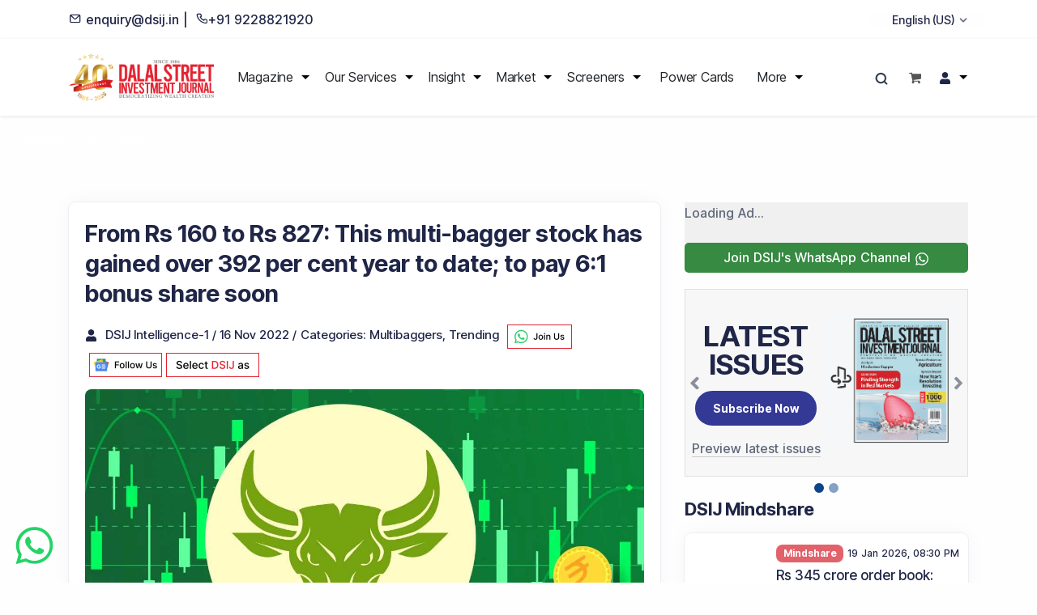

--- FILE ---
content_type: text/html; charset=utf-8
request_url: https://insights.dsij.in/dsijarticledetail/from-rs-160-to-rs-827-this-multi-bagger-stock-has-gained-over-392-per-cent-year-to-date-to-pay-61-bonus-share-soon-27308
body_size: 29459
content:
<!DOCTYPE html><html lang="en"><head><meta charSet="utf-8"/><meta name="viewport" content="width=device-width, initial-scale=1"/><link rel="preload" as="image" href="https://site.dsij.in/Portals/0/EasyDNNNews/27308/image_1018.jpg" fetchPriority="high"/><link rel="stylesheet" href="/_next/static/css/d3ed835183f36891.css" data-precedence="next"/><link rel="stylesheet" href="/_next/static/css/19b5b3277989887f.css" data-precedence="next"/><link rel="stylesheet" href="/_next/static/css/bef403e4b51110e5.css" data-precedence="next"/><link rel="stylesheet" href="/_next/static/css/83fccf5274ffc234.css" data-precedence="next"/><link rel="stylesheet" href="/_next/static/css/bab4960bd5bd6a89.css" data-precedence="next"/><link rel="stylesheet" href="/_next/static/css/425967d278ff12c1.css" data-precedence="next"/><link rel="stylesheet" href="/_next/static/css/d71968dabc8a249f.css" data-precedence="next"/><link rel="stylesheet" href="/_next/static/css/209b782d1a2e630e.css" data-precedence="next"/><link rel="preload" as="script" fetchPriority="low" href="/_next/static/chunks/webpack-35db14b638aebb6e.js"/><script src="/_next/static/chunks/fd9d1056-fa01e34141ef1ab1.js" async=""></script><script src="/_next/static/chunks/2117-82a07738b0d47665.js" async=""></script><script src="/_next/static/chunks/main-app-674f451eadb9d18f.js" async=""></script><script src="/_next/static/chunks/8e1d74a4-5a1d57dd54e8748f.js" async=""></script><script src="/_next/static/chunks/2972-729f4a1b473f094e.js" async=""></script><script src="/_next/static/chunks/5878-499c63cf008f44b3.js" async=""></script><script src="/_next/static/chunks/4131-0ba2fab1e82048a7.js" async=""></script><script src="/_next/static/chunks/5650-76c97ecbbd33089f.js" async=""></script><script src="/_next/static/chunks/2115-825da60d00deb443.js" async=""></script><script src="/_next/static/chunks/8003-c63b0986c59f7853.js" async=""></script><script src="/_next/static/chunks/2731-eb2d04226120794e.js" async=""></script><script src="/_next/static/chunks/app/%5Blocale%5D/(app)/layout-27547535043094fc.js" async=""></script><script src="/_next/static/chunks/1277-904dbfeb32df362a.js" async=""></script><script src="/_next/static/chunks/7595-334d88044f5f2b92.js" async=""></script><script src="/_next/static/chunks/3781-a9dfa7ee132b7aa8.js" async=""></script><script src="/_next/static/chunks/app/%5Blocale%5D/(app)/dsijarticledetail/%5B%5B...slug%5D%5D/page-c68d35d98422b534.js" async=""></script><script src="/_next/static/chunks/app/%5Blocale%5D/(mobile_app_pages)/layout-e604d34ba786478f.js" async=""></script><script src="/_next/static/chunks/app/%5Blocale%5D/(app)/error-f8288371d2da559e.js" async=""></script><link rel="preload" href="https://www.googletagmanager.com/gtag/js?id=G-F58YGNX5F6" as="script"/><link rel="preload" href="https://securepubads.g.doubleclick.net/tag/js/gpt.js" as="script" crossorigin=""/><title>From Rs 160 to Rs 827: This multi-bagger stock has gained over 392 per cent year to date; to pay 6:1 bonus share soon</title><meta name="keywords" content="GM Polyplast, gm polyplast, gm polyplast ltd, stock, stock in trend, trending, multibagger, multibaggers, stock to watch, trading, trade, upper circuit, high circuit, all time high, top stock of the day, bonus, ratio, dsij, dsij pvt ltd, dsij mindshare, top trending on dsij, mindshare, mind share, dsij article, dsij trending today, trending stock upper circuit, 5%, BSE, NSE, bse, nse, bse sensex, bse sensex 500, sensex, nifty, nifty 50, watchlist, trending all time high, featured stock, today st"/><meta name="robots" content="index, follow, max-image-preview:large"/><meta name="googlebot" content="index, follow, max-video-preview:-1, max-image-preview:large, max-snippet:-1"/><meta name="facebook-domain-verification" content="my6tw47c9oepz7tdnyc3q5w9oby3bl"/><meta name="google-site-verification" content="NoNySG_sHTo8IMmQ1_Hsf3QOAJW6CWBf7XOeVo6-3OA"/><link rel="canonical" href="https://insights.dsij.in/dsijarticledetail/from-rs-160-to-rs-827-this-multi-bagger-stock-has-gained-over-392-per-cent-year-to-date-to-pay-61-bonus-share-soon-27308"/><link rel="alternate" hrefLang="en" href="https://insights.dsij.in/dsijarticledetail/from-rs-160-to-rs-827-this-multi-bagger-stock-has-gained-over-392-per-cent-year-to-date-to-pay-61-bonus-share-soon-27308"/><link rel="alternate" hrefLang="x-default" href="https://insights.dsij.in/dsijarticledetail/from-rs-160-to-rs-827-this-multi-bagger-stock-has-gained-over-392-per-cent-year-to-date-to-pay-61-bonus-share-soon-27308"/><meta property="og:title" content="From Rs 160 to Rs 827: This multi-bagger stock has gained over 392 per cent year to date; to pay 6:1 bonus share soon"/><meta property="og:url" content="https://insights.dsij.in/dsijarticledetail/from-rs-160-to-rs-827-this-multi-bagger-stock-has-gained-over-392-per-cent-year-to-date-to-pay-61-bonus-share-soon-27308"/><meta property="og:site_name" content="Dalal Street Investment Journal"/><meta property="og:image" content="https://site.dsij.in/Portals/0/EasyDNNNews/27308/image_1018.jpg"/><meta property="og:type" content="article"/><meta property="article:published_time" content="2022-11-16T06:51:00Z"/><meta name="twitter:card" content="summary_large_image"/><meta name="twitter:title" content="From Rs 160 to Rs 827: This multi-bagger stock has gained over 392 per cent year to date; to pay 6:1 bonus share soon"/><meta name="twitter:image" content="https://site.dsij.in/Portals/0/EasyDNNNews/27308/image_1018.jpg"/><link rel="icon" href="/favicon.ico" type="image/x-icon" sizes="32x32"/><script src="/_next/static/chunks/polyfills-42372ed130431b0a.js" noModule=""></script></head><body><div class="bg-white" style="z-index:1"><div class="container  py-2 d-none d-lg-flex justify-content-between align-items-center"><div class="d-flex align-items-center text-dark"><span class="me-2"><i class="uil uil-envelope"></i> enquiry@dsij.in |</span><span><i class="uil uil-phone"></i>+91 9228821920</span></div><!--$!--><template data-dgst="BAILOUT_TO_CLIENT_SIDE_RENDERING"></template><!--/$--></div></div><!--$!--><template data-dgst="BAILOUT_TO_CLIENT_SIDE_RENDERING"></template><!--/$--><section><script type="application/ld+json">{"@context":"https://schema.org","@type":"NewsArticle","mainEntityOfPage":{"@type":"WebPage","@id":"https://insights.dsij.in/dsijarticledetail/from-rs-160-to-rs-827-this-multi-bagger-stock-has-gained-over-392-per-cent-year-to-date-to-pay-61-bonus-share-soon-27308"},"headline":"From Rs 160 to Rs 827: This multi-bagger stock has gained over 392 per cent year to date; to pay 6:1 bonus share soon","image":{"@type":"ImageObject","url":"https://site.dsij.in/Portals/0/EasyDNNNews/27308/image_1018.jpg","width":1200,"height":626},"datePublished":"2022-11-16T06:51:00Z","dateModified":"2022-11-16T06:51:00Z","author":{"@type":"Person","name":"DSIJ Intelligence-1"},"articleSection":"Multibaggers","publisher":{"@type":"Organization","name":"Dalal Street Investment Journal","logo":{"@type":"ImageObject","url":"https://dsijpub.s3.ap-south-1.amazonaws.com/portals/0/images/DSIJ_Schema_Logo.png","width":400,"height":400}},"description":"","keywords":"GM Polyplast, gm polyplast, gm polyplast ltd, stock, stock in trend, trending, multibagger, multibaggers, stock to watch, trading, trade, upper circuit, high circuit, all time high, top stock of the day, bonus, ratio, dsij, dsij pvt ltd, dsij mindshare, top trending on dsij, mindshare, mind share, dsij article, dsij trending today, trending stock upper circuit, 5%, BSE, NSE, bse, nse, bse sensex, bse sensex 500, sensex, nifty, nifty 50, watchlist, trending all time high, featured stock, today st"}</script></section><div class="d-block d-md-none"><!--$--><!--$!--><template data-dgst="BAILOUT_TO_CLIENT_SIDE_RENDERING"></template><div style="height:50px;background:#f0f0f0">Loading Ad...</div><!--/$--><!--/$--></div><main class="content-wrapper"><section class="wrapper bg-light"><div class="container pt-10"><div class="row"><div class="col-lg-8 col-md-12"><div class="blog single"><div class="card mb-5 overflow-hidden"><div class="card-body p-4"><div class="classic-view"><article class="post text-dark"><div class="post-content mb-5"><h1 class="h1 mb-4">From Rs 160 to Rs 827: This multi-bagger stock has gained over 392 per cent year to date; to pay 6:1 bonus share soon</h1><p class="d-flex flex-wrap fs-15 mb-2"><a href="/dsijarticledetail"><svg stroke="currentColor" fill="currentColor" stroke-width="0" viewBox="0 0 448 512" class="me-2" height="1em" width="1em" xmlns="http://www.w3.org/2000/svg"><path d="M224 256c70.7 0 128-57.3 128-128S294.7 0 224 0 96 57.3 96 128s57.3 128 128 128zm89.6 32h-16.7c-22.2 10.2-46.9 16-72.9 16s-50.6-5.8-72.9-16h-16.7C60.2 288 0 348.2 0 422.4V464c0 26.5 21.5 48 48 48h352c26.5 0 48-21.5 48-48v-41.6c0-74.2-60.2-134.4-134.4-134.4z"></path></svg>DSIJ Intelligence-1</a><time class="me-1 ms-1" dateTime="2022-11-16">/ <!-- -->16 Nov 2022<!-- --> /</time>Categories:<!-- --> <span class="me-2 ms-1"><a href="/dsijarticledetail/category/Multibaggers">Multibaggers<!-- -->, </a><a href="/dsijarticledetail/category/Trending">Trending</a></span><a href="https://whatsapp.com/channel/0029VaFmUOu6xCSRwct5jz0M"><img src="https://dsijpub.s3.ap-south-1.amazonaws.com/portals/0/images/DSIJJoinUs.jpg" alt="join us on whatsapp" class="preferredOnGoogle pb-1" loading="lazy" fetchPriority="low"/></a><a href="https://news.google.com/publications/CAAqLAgKIiZDQklTRmdnTWFoSUtFR2x1YzJsbmFIUnpMbVJ6YVdvdWFXNG9BQVAB?hl=en-IN&amp;gl=IN&amp;ceid=IN%3Aen"><img src="https://dsijpub.s3.ap-south-1.amazonaws.com/portals/0/images/DSIJFollowUs.jpg" alt="follow us on google" class="preferredOnGoogle ms-1 me-1 pb-1" loading="lazy" fetchPriority="low"/></a><a href="https://www.google.com/preferences/source?q=dsij.in"><img src="https://dsijpub.s3.ap-south-1.amazonaws.com/portals/0/images/DSIJPreferedOnGoogle.gif" alt="prefered on google" class="preferredOnGoogle pb-1" loading="lazy" fetchPriority="low"/></a></p><img src="https://site.dsij.in/Portals/0/EasyDNNNews/27308/image_1018.jpg" class="card-img-top mb-2 w-100" alt="From Rs 160 to Rs 827: This multi-bagger stock has gained over 392 per cent year to date; to pay 6:1 bonus share soon" style="height:auto" width="1200" height="626" loading="eager" decoding="async" fetchPriority="high"/><div id="v-dsij-in"></div><div id="v-dsij-in-v7"></div><section class="fst-italic fw-bold fs-18"><p class="mb-2">The stock has increased by 392 per cent, while the BSE Sensex has increased just by 4.41per cent.</p></section><section><p>On Wednesday, shares of <a href="https://insights.dsij.in/share-price/gm-polyplast-ltd-299961">G M Polyplast Ltd</a> surged and reached a fresh 52-week high of Rs 827.20 per share, after being locked in the 5 per cent upper circuit. As a result of the company&#39;s positive results, there is some fresh buying with a spurt in volume by more than 3.27 times on BSE.&nbsp;This <strong><a href="https://www.dsij.in/mutual-fund/best-equity-mf/smallcap "><span>Small-Cap</span></a></strong> stock is a multi-bagger since it received more than 300 per cent in one year, increasing from a low of Rs 160 to more than Rs 800 today.&nbsp;</p>

<p>&nbsp;Annually, net sales increased by 41.7 per cent, operating profit increased by 20 per cent and net profit increased by 19.5 per cent in FY22 compared to FY21. As the company achieved positive results in FY22, it announced a 6:1 bonus share to its shareholders.&nbsp;Under the bonus issue, the company will issue 1.15 crore equity shares having a face value of Rs 10 each aggregating to over Rs 11.53 crore.&nbsp;</p>

<p>&nbsp;<a href="https://insights.dsij.in/share-price/gm-polyplast-ltd-299961">G M Polyplast</a> is one of the leading manufacturers of plastic sheets and premium quality raw materials used to manufacture the sheets called granules. It started its operations in 2003 and has a centrally located manufacturing plant in Mumbai.&nbsp;</p>

<p>&nbsp;On YTD basis, the stock has increased by 392.20 per cent, while the BSE Sensex has increased just by 4.41per cent.&nbsp;Investors should keep an eye on this stock.</p></section></div><div class="mb-4"><!--$!--><template data-dgst="BAILOUT_TO_CLIENT_SIDE_RENDERING"></template><!--/$--></div><ul class="list-unstyled flex-wrap tag-list mb-0"><li><a class="btn btn-soft-ash btn-sm rounded-pill p-2 pb-0 pt-0 small" href="/dsijarticledetail/tag/best multibagger stocks">best multibagger stocks</a></li><li><a class="btn btn-soft-ash btn-sm rounded-pill p-2 pb-0 pt-0 small" href="/dsijarticledetail/tag/Best trading stocks">Best trading stocks</a></li><li><a class="btn btn-soft-ash btn-sm rounded-pill p-2 pb-0 pt-0 small" href="/dsijarticledetail/tag/Bonus issue">Bonus issue</a></li><li><a class="btn btn-soft-ash btn-sm rounded-pill p-2 pb-0 pt-0 small" href="/dsijarticledetail/tag/BSE">BSE</a></li><li><a class="btn btn-soft-ash btn-sm rounded-pill p-2 pb-0 pt-0 small" href="/dsijarticledetail/tag/BSE CAPITAL GOODS">BSE CAPITAL GOODS</a></li><li><a class="btn btn-soft-ash btn-sm rounded-pill p-2 pb-0 pt-0 small" href="/dsijarticledetail/tag/DSIJ">DSIJ</a></li><li><a class="btn btn-soft-ash btn-sm rounded-pill p-2 pb-0 pt-0 small" href="/dsijarticledetail/tag/dsij article">dsij article</a></li><li><a class="btn btn-soft-ash btn-sm rounded-pill p-2 pb-0 pt-0 small" href="/dsijarticledetail/tag/dsij authored article">dsij authored article</a></li><li><a class="btn btn-soft-ash btn-sm rounded-pill p-2 pb-0 pt-0 small" href="/dsijarticledetail/tag/dsij markets">dsij markets</a></li><li><a class="btn btn-soft-ash btn-sm rounded-pill p-2 pb-0 pt-0 small" href="/dsijarticledetail/tag/DSIJ MARKTES">DSIJ MARKTES</a></li><li><a class="btn btn-soft-ash btn-sm rounded-pill p-2 pb-0 pt-0 small" href="/dsijarticledetail/tag/dsij mindshare">dsij mindshare</a></li><li><a class="btn btn-soft-ash btn-sm rounded-pill p-2 pb-0 pt-0 small" href="/dsijarticledetail/tag/DSIJ News">DSIJ News</a></li><li><a class="btn btn-soft-ash btn-sm rounded-pill p-2 pb-0 pt-0 small" href="/dsijarticledetail/tag/DSIJ website">DSIJ website</a></li><li><a class="btn btn-soft-ash btn-sm rounded-pill p-2 pb-0 pt-0 small" href="/dsijarticledetail/tag/DSIJ.in">DSIJ.in</a></li><li><a class="btn btn-soft-ash btn-sm rounded-pill p-2 pb-0 pt-0 small" href="/dsijarticledetail/tag/equity">equity</a></li><li><a class="btn btn-soft-ash btn-sm rounded-pill p-2 pb-0 pt-0 small" href="/dsijarticledetail/tag/G M Polyplast">G M Polyplast</a></li><li><a class="btn btn-soft-ash btn-sm rounded-pill p-2 pb-0 pt-0 small" href="/dsijarticledetail/tag/GM Polyplast">GM Polyplast</a></li><li><a class="btn btn-soft-ash btn-sm rounded-pill p-2 pb-0 pt-0 small" href="/dsijarticledetail/tag/high returns">high returns</a></li><li><a class="btn btn-soft-ash btn-sm rounded-pill p-2 pb-0 pt-0 small" href="/dsijarticledetail/tag/market">market</a></li><li><a class="btn btn-soft-ash btn-sm rounded-pill p-2 pb-0 pt-0 small" href="/dsijarticledetail/tag/Multibagger">Multibagger</a></li><li><a class="btn btn-soft-ash btn-sm rounded-pill p-2 pb-0 pt-0 small" href="/dsijarticledetail/tag/multi-bagger">multi-bagger</a></li><li><a class="btn btn-soft-ash btn-sm rounded-pill p-2 pb-0 pt-0 small" href="/dsijarticledetail/tag/multibagger stock">multibagger stock</a></li><li><a class="btn btn-soft-ash btn-sm rounded-pill p-2 pb-0 pt-0 small" href="/dsijarticledetail/tag/Nifty">Nifty</a></li><li><a class="btn btn-soft-ash btn-sm rounded-pill p-2 pb-0 pt-0 small" href="/dsijarticledetail/tag/NSE">NSE</a></li><li><a class="btn btn-soft-ash btn-sm rounded-pill p-2 pb-0 pt-0 small" href="/dsijarticledetail/tag/Return on Equity">Return on Equity</a></li><li><a class="btn btn-soft-ash btn-sm rounded-pill p-2 pb-0 pt-0 small" href="/dsijarticledetail/tag/sectoral gainers.">sectoral gainers.</a></li><li><a class="btn btn-soft-ash btn-sm rounded-pill p-2 pb-0 pt-0 small" href="/dsijarticledetail/tag/Sensex">Sensex</a></li><li><a class="btn btn-soft-ash btn-sm rounded-pill p-2 pb-0 pt-0 small" href="/dsijarticledetail/tag/share market">share market</a></li><li><a class="btn btn-soft-ash btn-sm rounded-pill p-2 pb-0 pt-0 small" href="/dsijarticledetail/tag/Smallcap">Smallcap</a></li><li><a class="btn btn-soft-ash btn-sm rounded-pill p-2 pb-0 pt-0 small" href="/dsijarticledetail/tag/Small-cap">Small-cap</a></li><li><a class="btn btn-soft-ash btn-sm rounded-pill p-2 pb-0 pt-0 small" href="/dsijarticledetail/tag/Smallcap Multibaggers">Smallcap Multibaggers</a></li><li><a class="btn btn-soft-ash btn-sm rounded-pill p-2 pb-0 pt-0 small" href="/dsijarticledetail/tag/stock in news">stock in news</a></li><li><a class="btn btn-soft-ash btn-sm rounded-pill p-2 pb-0 pt-0 small" href="/dsijarticledetail/tag/stock news">stock news</a></li><li><a class="btn btn-soft-ash btn-sm rounded-pill p-2 pb-0 pt-0 small" href="/dsijarticledetail/tag/stocks in upper circuit">stocks in upper circuit</a></li><li><a class="btn btn-soft-ash btn-sm rounded-pill p-2 pb-0 pt-0 small" href="/dsijarticledetail/tag/stocks to buy">stocks to buy</a></li><li><a class="btn btn-soft-ash btn-sm rounded-pill p-2 pb-0 pt-0 small" href="/dsijarticledetail/tag/STOCKS TODAY">STOCKS TODAY</a></li><li><a class="btn btn-soft-ash btn-sm rounded-pill p-2 pb-0 pt-0 small" href="/dsijarticledetail/tag/Treding stock">Treding stock</a></li><li><a class="btn btn-soft-ash btn-sm rounded-pill p-2 pb-0 pt-0 small" href="/dsijarticledetail/tag/Trend">Trend</a></li><li><a class="btn btn-soft-ash btn-sm rounded-pill p-2 pb-0 pt-0 small" href="/dsijarticledetail/tag/trend day">trend day</a></li><li><a class="btn btn-soft-ash btn-sm rounded-pill p-2 pb-0 pt-0 small" href="/dsijarticledetail/tag/trending">trending</a></li><li><a class="btn btn-soft-ash btn-sm rounded-pill p-2 pb-0 pt-0 small" href="/dsijarticledetail/tag/trending news">trending news</a></li><li><a class="btn btn-soft-ash btn-sm rounded-pill p-2 pb-0 pt-0 small" href="/dsijarticledetail/tag/Trending stock">Trending stock</a></li><li><a class="btn btn-soft-ash btn-sm rounded-pill p-2 pb-0 pt-0 small" href="/dsijarticledetail/tag/TRENDING TODAY">TRENDING TODAY</a></li><li><a class="btn btn-soft-ash btn-sm rounded-pill p-2 pb-0 pt-0 small" href="/dsijarticledetail/tag/upper circuit">upper circuit</a></li><li><a class="btn btn-soft-ash btn-sm rounded-pill p-2 pb-0 pt-0 small" href="/dsijarticledetail/tag/upper circuits">upper circuits</a></li><li><a class="btn btn-soft-ash btn-sm rounded-pill p-2 pb-0 pt-0 small" href="/dsijarticledetail/tag/upper freeze">upper freeze</a></li></ul></article></div></div></div><div class="card mb-5"><div class="card-body p-4"><h2 class="mb-2 fs-20 fw-bold">You Might Also Like</h2><p class="mb-1 text-info"><svg stroke="currentColor" fill="currentColor" stroke-width="0" viewBox="0 0 512 512" class="me-1" height="1em" width="1em" xmlns="http://www.w3.org/2000/svg"><path d="M512 199.652c0 23.625-20.65 43.826-44.8 43.826h-99.851c16.34 17.048 18.346 49.766-6.299 70.944 14.288 22.829 2.147 53.017-16.45 62.315C353.574 425.878 322.654 448 272 448c-2.746 0-13.276-.203-16-.195-61.971.168-76.894-31.065-123.731-38.315C120.596 407.683 112 397.599 112 385.786V214.261l.002-.001c.011-18.366 10.607-35.889 28.464-43.845 28.886-12.994 95.413-49.038 107.534-77.323 7.797-18.194 21.384-29.084 40-29.092 34.222-.014 57.752 35.098 44.119 66.908-3.583 8.359-8.312 16.67-14.153 24.918H467.2c23.45 0 44.8 20.543 44.8 43.826zM96 200v192c0 13.255-10.745 24-24 24H24c-13.255 0-24-10.745-24-24V200c0-13.255 10.745-24 24-24h48c13.255 0 24 10.745 24 24zM68 368c0-11.046-8.954-20-20-20s-20 8.954-20 20 8.954 20 20 20 20-8.954 20-20z"></path></svg><a class="fs-15" href="/dsijarticledetail/penny-stock-under-rs-10-hit-upper-circuit-as-board-to-consider-and-evaluate-proposals-for-raising-of-funds-id001-54780">Penny Stock Under Rs 10 hit upper circuit as Board to consider and evaluate proposals for raising of funds!</a></p><p class="mb-1 text-info"><svg stroke="currentColor" fill="currentColor" stroke-width="0" viewBox="0 0 512 512" class="me-1" height="1em" width="1em" xmlns="http://www.w3.org/2000/svg"><path d="M512 199.652c0 23.625-20.65 43.826-44.8 43.826h-99.851c16.34 17.048 18.346 49.766-6.299 70.944 14.288 22.829 2.147 53.017-16.45 62.315C353.574 425.878 322.654 448 272 448c-2.746 0-13.276-.203-16-.195-61.971.168-76.894-31.065-123.731-38.315C120.596 407.683 112 397.599 112 385.786V214.261l.002-.001c.011-18.366 10.607-35.889 28.464-43.845 28.886-12.994 95.413-49.038 107.534-77.323 7.797-18.194 21.384-29.084 40-29.092 34.222-.014 57.752 35.098 44.119 66.908-3.583 8.359-8.312 16.67-14.153 24.918H467.2c23.45 0 44.8 20.543 44.8 43.826zM96 200v192c0 13.255-10.745 24-24 24H24c-13.255 0-24-10.745-24-24V200c0-13.255 10.745-24 24-24h48c13.255 0 24 10.745 24 24zM68 368c0-11.046-8.954-20-20-20s-20 8.954-20 20 8.954 20 20 20 20-8.954 20-20z"></path></svg><a class="fs-15" href="/dsijarticledetail/rs-1500-crore-order-book-it-company-wins-major-csb-bank-mandate-expands-presence-in-indias-banking-sector-id001-54772">Rs 1,500+ Crore Order Book: IT-Company wins major CSB bank mandate, expands presence in India&#x27;s banking sector</a></p><p class="mb-1 text-info"><svg stroke="currentColor" fill="currentColor" stroke-width="0" viewBox="0 0 512 512" class="me-1" height="1em" width="1em" xmlns="http://www.w3.org/2000/svg"><path d="M512 199.652c0 23.625-20.65 43.826-44.8 43.826h-99.851c16.34 17.048 18.346 49.766-6.299 70.944 14.288 22.829 2.147 53.017-16.45 62.315C353.574 425.878 322.654 448 272 448c-2.746 0-13.276-.203-16-.195-61.971.168-76.894-31.065-123.731-38.315C120.596 407.683 112 397.599 112 385.786V214.261l.002-.001c.011-18.366 10.607-35.889 28.464-43.845 28.886-12.994 95.413-49.038 107.534-77.323 7.797-18.194 21.384-29.084 40-29.092 34.222-.014 57.752 35.098 44.119 66.908-3.583 8.359-8.312 16.67-14.153 24.918H467.2c23.45 0 44.8 20.543 44.8 43.826zM96 200v192c0 13.255-10.745 24-24 24H24c-13.255 0-24-10.745-24-24V200c0-13.255 10.745-24 24-24h48c13.255 0 24 10.745 24 24zM68 368c0-11.046-8.954-20-20-20s-20 8.954-20 20 8.954 20 20 20 20-8.954 20-20z"></path></svg><a class="fs-15" href="/dsijarticledetail/multibagger-stock-under-rs-50-locked-in-upper-circuit-for-3rd-straight-trading-session-id001-54764">Multibagger stock under Rs 50 locked in upper circuit for 3rd straight trading session!</a></p><p class="mb-1 text-info"><svg stroke="currentColor" fill="currentColor" stroke-width="0" viewBox="0 0 512 512" class="me-1" height="1em" width="1em" xmlns="http://www.w3.org/2000/svg"><path d="M512 199.652c0 23.625-20.65 43.826-44.8 43.826h-99.851c16.34 17.048 18.346 49.766-6.299 70.944 14.288 22.829 2.147 53.017-16.45 62.315C353.574 425.878 322.654 448 272 448c-2.746 0-13.276-.203-16-.195-61.971.168-76.894-31.065-123.731-38.315C120.596 407.683 112 397.599 112 385.786V214.261l.002-.001c.011-18.366 10.607-35.889 28.464-43.845 28.886-12.994 95.413-49.038 107.534-77.323 7.797-18.194 21.384-29.084 40-29.092 34.222-.014 57.752 35.098 44.119 66.908-3.583 8.359-8.312 16.67-14.153 24.918H467.2c23.45 0 44.8 20.543 44.8 43.826zM96 200v192c0 13.255-10.745 24-24 24H24c-13.255 0-24-10.745-24-24V200c0-13.255 10.745-24 24-24h48c13.255 0 24 10.745 24 24zM68 368c0-11.046-8.954-20-20-20s-20 8.954-20 20 8.954 20 20 20 20-8.954 20-20z"></path></svg><a class="fs-15" href="/dsijarticledetail/fiis-increase-their-stake-logistics-solution-provider-sindhu-trade-links-shares-surged-over-10-on-january-19-id001-54762">FIIs increase their stake: Logistics Solution Provider-Sindhu Trade Links Shares Surged Over 10% on January 19</a></p><p class="mb-1 text-info"><svg stroke="currentColor" fill="currentColor" stroke-width="0" viewBox="0 0 512 512" class="me-1" height="1em" width="1em" xmlns="http://www.w3.org/2000/svg"><path d="M512 199.652c0 23.625-20.65 43.826-44.8 43.826h-99.851c16.34 17.048 18.346 49.766-6.299 70.944 14.288 22.829 2.147 53.017-16.45 62.315C353.574 425.878 322.654 448 272 448c-2.746 0-13.276-.203-16-.195-61.971.168-76.894-31.065-123.731-38.315C120.596 407.683 112 397.599 112 385.786V214.261l.002-.001c.011-18.366 10.607-35.889 28.464-43.845 28.886-12.994 95.413-49.038 107.534-77.323 7.797-18.194 21.384-29.084 40-29.092 34.222-.014 57.752 35.098 44.119 66.908-3.583 8.359-8.312 16.67-14.153 24.918H467.2c23.45 0 44.8 20.543 44.8 43.826zM96 200v192c0 13.255-10.745 24-24 24H24c-13.255 0-24-10.745-24-24V200c0-13.255 10.745-24 24-24h48c13.255 0 24 10.745 24 24zM68 368c0-11.046-8.954-20-20-20s-20 8.954-20 20 8.954 20 20 20 20-8.954 20-20z"></path></svg><a class="fs-15" href="/dsijarticledetail/education-sector-stock-in-focus-as-company-announces-financial-support-for-uniformverse-expansion-id001-54754">Education Sector Stock in Focus as Company Announces Financial Support for Uniformverse Expansion</a></p></div></div><div class="row"><div class="col-xl-6 col-lg-6 col-md-6 col-sm-12 d-none d-md-block"><!--$--><!--$!--><template data-dgst="BAILOUT_TO_CLIENT_SIDE_RENDERING"></template><div style="height:50px;background:#f0f0f0">Loading Ad...</div><!--/$--><!--/$--></div><div class="col-xl-6 col-lg-6 col-md-6 col-sm-12 d-none d-md-block"><!--$--><!--$!--><template data-dgst="BAILOUT_TO_CLIENT_SIDE_RENDERING"></template><div style="height:50px;background:#f0f0f0">Loading Ad...</div><!--/$--><!--/$--></div></div></div></div><aside class="col-lg-4 col-md-12 sidebar mt-md-6 mt-lg-0"><div class="widget odoo-homepage sidebar"><!--$--><!--$!--><template data-dgst="BAILOUT_TO_CLIENT_SIDE_RENDERING"></template><div style="height:50px;background:#f0f0f0">Loading Ad...</div><!--/$--><!--/$--><a class="article-whatsapp" href="https://whatsapp.com/channel/0029VaFmUOu6xCSRwct5jz0M">Join DSIJ&#x27;s WhatsApp Channel <svg stroke="currentColor" fill="currentColor" stroke-width="0" viewBox="0 0 448 512" color="white" style="color:white" height="18" width="18" xmlns="http://www.w3.org/2000/svg"><path d="M380.9 97.1C339 55.1 283.2 32 223.9 32c-122.4 0-222 99.6-222 222 0 39.1 10.2 77.3 29.6 111L0 480l117.7-30.9c32.4 17.7 68.9 27 106.1 27h.1c122.3 0 224.1-99.6 224.1-222 0-59.3-25.2-115-67.1-157zm-157 341.6c-33.2 0-65.7-8.9-94-25.7l-6.7-4-69.8 18.3L72 359.2l-4.4-7c-18.5-29.4-28.2-63.3-28.2-98.2 0-101.7 82.8-184.5 184.6-184.5 49.3 0 95.6 19.2 130.4 54.1 34.8 34.9 56.2 81.2 56.1 130.5 0 101.8-84.9 184.6-186.6 184.6zm101.2-138.2c-5.5-2.8-32.8-16.2-37.9-18-5.1-1.9-8.8-2.8-12.5 2.8-3.7 5.6-14.3 18-17.6 21.8-3.2 3.7-6.5 4.2-12 1.4-32.6-16.3-54-29.1-75.5-66-5.7-9.8 5.7-9.1 16.3-30.3 1.8-3.7.9-6.9-.5-9.7-1.4-2.8-12.5-30.1-17.1-41.2-4.5-10.8-9.1-9.3-12.5-9.5-3.2-.2-6.9-.2-10.6-.2-3.7 0-9.7 1.4-14.8 6.9-5.1 5.6-19.4 19-19.4 46.3 0 27.3 19.9 53.7 22.6 57.4 2.8 3.7 39.1 59.7 94.8 83.8 35.2 15.2 49 16.5 66.6 13.9 10.7-1.6 32.8-13.4 37.4-26.4 4.6-13 4.6-24.1 3.2-26.4-1.3-2.5-5-3.9-10.5-6.6z"></path></svg></a><div class="carousel slide mb-5" id="carouselExampleIndicators" data-bs-ride="carousel" data-bs-interval="4500" data-nosnippet="true" style="background-color:#f7f7f7"><ol class="carousel-indicators"></ol><div class="carousel-inner border border-soft-ash"><div class="carousel-item pt-1 pb-1 active"><div class="home_banner d-flex pb-3 pl-2"><div class="slider_txt1 pt-3 text-center align-self-center"><h2 class="heading">LATEST<!-- --> <br/>ISSUES</h2><div><a class="btn btn-sm btn-primary m-auto rounded-pill" title="Subscribe" href="https://dsij.in/dalal-street-investment-journal">Subscribe Now</a></div><div class="mt-3"><a class="border-bottom m-auto" title="Preview latest issues" href="for-investor/magazine/archives">Preview latest issues</a></div></div><div class="slider_img"><img alt="" class="mt-4 img-fluid" loading="lazy" fetchPriority="low" decoding="async"/></div></div></div></div><a class="carousel-control-prev" data-bs-slide="prev" data-bs-target="#carouselExampleIndicators" role="button" href="#"><svg stroke="currentColor" fill="currentColor" stroke-width="0" viewBox="0 0 256 512" class="text-dark fs-25" height="1em" width="1em" xmlns="http://www.w3.org/2000/svg"><path d="M31.7 239l136-136c9.4-9.4 24.6-9.4 33.9 0l22.6 22.6c9.4 9.4 9.4 24.6 0 33.9L127.9 256l96.4 96.4c9.4 9.4 9.4 24.6 0 33.9L201.7 409c-9.4 9.4-24.6 9.4-33.9 0l-136-136c-9.5-9.4-9.5-24.6-.1-34z"></path></svg></a><a class="carousel-control-next" data-bs-slide="next" data-bs-target="#carouselExampleIndicators" role="button" href="#"><svg stroke="currentColor" fill="currentColor" stroke-width="0" viewBox="0 0 256 512" class="text-dark fs-25" height="1em" width="1em" xmlns="http://www.w3.org/2000/svg"><path d="M224.3 273l-136 136c-9.4 9.4-24.6 9.4-33.9 0l-22.6-22.6c-9.4-9.4-9.4-24.6 0-33.9l96.4-96.4-96.4-96.4c-9.4-9.4-9.4-24.6 0-33.9L54.3 103c9.4-9.4 24.6-9.4 33.9 0l136 136c9.5 9.4 9.5 24.6.1 34z"></path></svg></a></div><h3 class="widget-title mb-3"> <!-- -->DSIJ Mindshare</h3><ul class="image-list"><div class="row g-0"><div class="card mb-2 overflow-hidden"><div class="d-flex"><div style="background:url(https://site.dsij.in/Portals/0/EasyDNNnews/54781/Compressed-Biogas-Sector.jpg);object-fit:cover;background-position:center;width:150px;background-size:cover"></div><div class="card-body p-2"><a class="text-decoration-none text-white badge bg-danger" href="/dsijarticledetail/category/Mindshare"> <!-- -->Mindshare</a><span class="text-dark ps-1 fs-12">19 Jan 2026, 08:30 PM</span><h6 class="text-dark pt-1 mb-0"><a class="text-decoration-none" href="/dsijarticledetail/rs-345-crore-order-book-desco-infratech-announces-strategic-acquisition-in-compressed-biogas-sector-id001-54781">Rs 345 crore order book: Desco Infratech Announces Stra...<!-- --> </a></h6></div></div></div></div><div class="row g-0"><div class="card mb-2 overflow-hidden"><div class="d-flex"><div style="background:url(https://site.dsij.in/Portals/0/EasyDNNnews/54779/BSNL-1.jpg);object-fit:cover;background-position:center;width:150px;background-size:cover"></div><div class="card-body p-2"><a class="text-decoration-none text-white badge bg-danger" href="/dsijarticledetail/category/Mindshare"> <!-- -->Mindshare</a><span class="text-dark ps-1 fs-12">19 Jan 2026, 07:13 PM</span><h6 class="text-dark pt-1 mb-0"><a class="text-decoration-none" href="/dsijarticledetail/pace-digitek-receives-an-order-worth-rs-943513250-from-bharat-sanchar-nigam-ltd-id001-54779">Pace Digitek receives an order worth Rs 94,35,13,250 fr...<!-- --> </a></h6></div></div></div></div><div class="row g-0"><div class="card mb-2 overflow-hidden"><div class="d-flex"><div style="background:url(https://site.dsij.in/Portals/0/EasyDNNnews/54785/Market-Up.jpeg);object-fit:cover;background-position:center;width:150px;background-size:cover"></div><div class="card-body p-2"><a class="text-decoration-none text-white badge bg-danger" href="/dsijarticledetail/category/Mindshare"> <!-- -->Mindshare</a><span class="text-dark ps-1 fs-12">19 Jan 2026, 07:05 PM</span><h6 class="text-dark pt-1 mb-0"><a class="text-decoration-none" href="/dsijarticledetail/dove-soft-limited-launches-cpaas-20-an-ai-powered-multi-channel-communication-platform-54785">Dove Soft Limited Launches CPaaS 2.0, an AI-Powered Mul...<!-- --> </a></h6></div></div></div></div><div class="row g-0"><div class="card mb-2 overflow-hidden"><div class="d-flex"><div style="background:url(https://site.dsij.in/Portals/0/EasyDNNnews/54778/Order-Book-1.jpg);object-fit:cover;background-position:center;width:150px;background-size:cover"></div><div class="card-body p-2"><a class="text-decoration-none text-white badge bg-danger" href="/dsijarticledetail/category/Mindshare"> <!-- -->Mindshare</a><span class="text-dark ps-1 fs-12">19 Jan 2026, 06:42 PM</span><h6 class="text-dark pt-1 mb-0"><a class="text-decoration-none" href="/dsijarticledetail/rs-5000-crore-order-book-engineering-company-achieves-a-turnover-of-rs-570-crore-in-the-first-half-of-the-financial-year-id001-54778">Rs 5,000 Crore Order Book: Engineering company achieves...<!-- --> </a></h6></div></div></div></div><div class="row g-0"><div class="card mb-2 overflow-hidden"><div class="d-flex"><div style="background:url(https://site.dsij.in/Portals/0/EasyDNNnews/54773/ISRO1.jpg);object-fit:cover;background-position:center;width:150px;background-size:cover"></div><div class="card-body p-2"><a class="text-decoration-none text-white badge bg-danger" href="/dsijarticledetail/category/Mindshare"> <!-- -->Mindshare</a><span class="text-dark ps-1 fs-12">19 Jan 2026, 06:06 PM</span><h6 class="text-dark pt-1 mb-0"><a class="text-decoration-none" href="/dsijarticledetail/moschip-delivers-a-custom-soc-to-isros-space-applications-centre-sac-for-indias-satellite-navigation-program-id001-54773">MosChip Delivers a Custom SoC to ISRO’s Space Applicati...<!-- --> </a></h6></div></div></div></div></ul></div><!--$--><!--$!--><template data-dgst="BAILOUT_TO_CLIENT_SIDE_RENDERING"></template><div style="height:50px;background:#f0f0f0">Loading Ad...</div><!--/$--><!--/$--><!--$--><!--$!--><template data-dgst="BAILOUT_TO_CLIENT_SIDE_RENDERING"></template><div style="height:50px;background:#f0f0f0">Loading Ad...</div><!--/$--><!--/$--><div class="widget odoo-homepage"><h3 class="widget-title mb-3"> <!-- -->Knowledge</h3><ul class="image-list"><div class="row g-0"><div class="card mb-2 overflow-hidden"><div class="d-flex"><div style="background:url(https://site.dsij.in/Portals/0/EasyDNNnews/54721/Cash-Flow-is-King.jpg);object-fit:cover;background-position:center;width:150px;background-size:cover"></div><div class="card-body p-2"><a class="text-decoration-none text-white badge bg-danger" href="/dsijarticledetail/category/Knowledge"> <!-- -->Knowledge</a><span class="text-dark ps-1 fs-12">15 Jan 2026, 03:00 PM</span><h6 class="text-dark pt-1 mb-0"><a class="text-decoration-none" href="/dsijarticledetail/cash-flow-is-king-why-free-cash-flow-beats-profit-numbers">Cash Flow Is King: Why Free Cash Flow Beats Profit Numb...<!-- --> </a></h6></div></div></div></div><div class="row g-0"><div class="card mb-2 overflow-hidden"><div class="d-flex"><div style="background:url(https://site.dsij.in/Portals/0/EasyDNNnews/54072/Untitled-design1.jpg);object-fit:cover;background-position:center;width:150px;background-size:cover"></div><div class="card-body p-2"><a class="text-decoration-none text-white badge bg-danger" href="/dsijarticledetail/category/Knowledge"> <!-- -->Knowledge</a><span class="text-dark ps-1 fs-12">03 Dec 2025, 10:16 AM</span><h6 class="text-dark pt-1 mb-0"><a class="text-decoration-none" href="/dsijarticledetail/reits-in-india-a-smart-way-to-build-steady-income-and-long-term-wealth-id010">REITs in India: A Smart Way to Build Steady Income and ...<!-- --> </a></h6></div></div></div></div><div class="row g-0"><div class="card mb-2 overflow-hidden"><div class="d-flex"><div style="background:url(https://site.dsij.in/Portals/0/EasyDNNnews/54034/Untitled-design-3.jpg);object-fit:cover;background-position:center;width:150px;background-size:cover"></div><div class="card-body p-2"><a class="text-decoration-none text-white badge bg-danger" href="/dsijarticledetail/category/Knowledge"> <!-- -->Knowledge</a><span class="text-dark ps-1 fs-12">30 Nov 2025, 06:08 PM</span><h6 class="text-dark pt-1 mb-0"><a class="text-decoration-none" href="/dsijarticledetail/10-clever-personal-finance-rules-everyone-should-follow-for-a-stronger-financial-future-id010">10 Clever Personal Finance Rules Everyone Should Follow...<!-- --> </a></h6></div></div></div></div><div class="row g-0"><div class="card mb-2 overflow-hidden"><div class="d-flex"><div style="background:url(https://site.dsij.in/Portals/0/EasyDNNnews/54025/Untitled-design-2-1.jpg);object-fit:cover;background-position:center;width:150px;background-size:cover"></div><div class="card-body p-2"><a class="text-decoration-none text-white badge bg-danger" href="/dsijarticledetail/category/Knowledge"> <!-- -->Knowledge</a><span class="text-dark ps-1 fs-12">28 Nov 2025, 04:30 PM</span><h6 class="text-dark pt-1 mb-0"><a class="text-decoration-none" href="/dsijarticledetail/reduce-debt-early-and-save-more-a-practical-guide-to-cutting-interest-costs-id011-54025">Reduce Debt Early and Save More: A Practical Guide to C...<!-- --> </a></h6></div></div></div></div><div class="row g-0"><div class="card mb-2 overflow-hidden"><div class="d-flex"><div style="background:url(https://site.dsij.in/Portals/0/EasyDNNnews/53962/Untitled-design-1.jpg);object-fit:cover;background-position:center;width:150px;background-size:cover"></div><div class="card-body p-2"><a class="text-decoration-none text-white badge bg-danger" href="/dsijarticledetail/category/Knowledge"> <!-- -->Knowledge</a><span class="text-dark ps-1 fs-12">26 Nov 2025, 03:45 PM</span><h6 class="text-dark pt-1 mb-0"><a class="text-decoration-none" href="/dsijarticledetail/how-loans-can-become-a-powerful-wealth-weapon-if-used-the-right-way-id010">How Loans Can Become a Powerful Wealth Weapon; If Used ...<!-- --> </a></h6></div></div></div></div></ul></div><div class="text-center d-block d-md-none"><!--$--><!--$!--><template data-dgst="BAILOUT_TO_CLIENT_SIDE_RENDERING"></template><div style="height:50px;background:#f0f0f0">Loading Ad...</div><!--/$--><!--/$--></div><div class="text-center d-block d-md-none"><!--$--><!--$!--><template data-dgst="BAILOUT_TO_CLIENT_SIDE_RENDERING"></template><div style="height:50px;background:#f0f0f0">Loading Ad...</div><!--/$--><!--/$--></div><div class="text-center d-none d-md-block"><!--$--><!--$!--><template data-dgst="BAILOUT_TO_CLIENT_SIDE_RENDERING"></template><div style="height:50px;background:#f0f0f0">Loading Ad...</div><!--/$--><!--/$--></div></aside></div></div></section></main><div class="progress-wrap"><svg class="progress-circle svg-content" width="100%" height="100%" viewBox="-1 -1 102 102"><path d="M50,1 a49,49 0 0,1 0,98 a49,49 0 0,1 0,-98"></path></svg></div><div class="whatsapp-btn position-fixed bottom-0 start-0"><a href="https://wa.me/918485055512?text=Hi" target="_blank"><i class="uil uil-whatsapp" aria-hidden="true"></i></a></div><footer class="footer-bg text-inverse mt-10"><div class="container pt-12 pt-md-12 pb-2 pb-md-2"><div class="row gy-6 gy-lg-0"><div class="col-md-4 col-lg-3"><div class="widget"><h4 class="widget-title text-white mb-3"> <!-- -->Contact Us</h4><ul class="list-unstyled mb-0"><li><p class="mb-1 text-invert"> <!-- -->Phone Number<!-- -->: <br/><a href="tel:+919228821920"><i class="uil uil-phone me-2 text-white"></i>+91 9228821920</a></p></li><li><p class="mb-1 text-invert"> <!-- -->Email Address<!-- -->: <br/><a class="me-4" href="mailto:enquiry@dsij.in"><i class="uil uil-envelope me-2 text-white"></i>enquiry@dsij.in</a></p><p class="mb-1 text-invert"><a class="me-4" href="mailto:service@dsij.in"><i class="uil uil-envelope me-2 text-white"></i>service@dsij.in</a></p></li><li class="mt-4 d-none"><p class="text-invert"> <!-- -->To request a call back<!-- -->:<br/> <!-- -->Give a Missed Call<!-- --> <br/><a href="tel:+919228821930"><i class="uil uil-missed-call me-2 text-white"></i>+91 9228821930</a></p></li></ul></div></div><div class="col-md-4 col-lg-3"><div class="widget"><h4 class="widget-title text-white mb-3"> <!-- -->Our Product &amp; Services</h4><ul class="list-unstyled  mb-0"><li class="text-inverse mb-2"><a href="https://dsij.in/dalal-street-investment-journal">Magazine</a></li><li class="text-inverse mb-2"><a href="https://dsij.in/flash-news-investment">Flash News Investment Newsletter</a></li><li class="text-inverse mb-2"><a href="https://dsij.in/for-investor">Investor Services</a></li><li class="text-inverse mb-2"><a href="https://dsij.in/model-portfolio">Model Portfolio</a></li><li class="text-inverse mb-2"><a href="https://dsij.in/for-trader">Trader Services</a></li><li class="text-inverse mb-2"><a href="https://dsij.in/portfolio-advisory-service">Portfolio Advisory Service</a></li></ul></div><div class=""><h4 class="mb-2"><a href="https://dsij.in/dsij-power-cards"><span class="text-white">Power Cards</span></a></h4></div><div class="widget"><h4 class="widget-title"><a href="https://dsij.in/faqs"><span class="text-white"> <!-- -->FAQs</span></a></h4></div></div><div class="col-md-4 col-lg-3"><div class="widget"><h4 class="widget-title text-white mb-3"> <!-- -->Explore DSIJ</h4><ul class="list-unstyled  mb-0"><li class="text-inverse mb-2"><a href="https://dsij.in/about-us">About Us</a></li><li class="text-inverse mb-2"><a href="https://dsij.in/contactus">Contact Us</a></li><li class="text-inverse mb-2"><a href="https://dsij.in/careers">Careers</a></li><li class="text-inverse mb-2"><a href="https://dsij.in/advertise-with-us">Advertise With Us</a></li><li class="text-inverse mb-2"><a href="https://dsij.in/testimonials">Testimonials</a></li><li class="text-inverse mb-2"><a href="https://dsij.in/tribute-to-founder">Tribute To Founder</a></li><li class="text-inverse mb-2"><a href="https://dsij.in/editorial-policy">Editorial Policy</a></li></ul></div></div><div class="col-md-4 col-lg-3"><div class="widget"><h4 class="widget-title text-white mb-3"> <!-- -->Quick Links</h4><ul class="list-unstyled  mb-0"><li class="text-inverse mb-2"><a href="https://dsij.in/shop">Shop</a></li><li class="text-inverse mb-2"><a href="https://dsij.in/dsij-apps">DSIJ Apps</a></li><li class="text-inverse mb-2"><a href="/event/type/dsijiapevent">Investor Awareness Programs (IAP)</a></li><li class="text-inverse mb-2"><a href="/for-investor/magazine/archives">DSIJ Magazine Archive</a></li><li class="text-inverse mb-2"><a href="https://dsij.in/offers">Offers</a></li><li class="text-inverse mb-2"><a href="https://dsij.in/markets">Markets</a></li></ul></div></div><div class="col-md-12 col-lg-12"><div class="widget mt-5 text-center justify-content-center"><h4 class="widget-title text-white mb-2"> <!-- -->Connect With Us</h4><nav class="nav social social-white justify-content-center mt-4"><a href="https://www.facebook.com/DSIJin" target="_blank" rel="noreferrer" class="me-2"><i class="uil uil-facebook-f" style="font-size:18px"></i></a><a href="http://www.linkedin.com/company/1378237" target="_blank" rel="noreferrer" class="me-2"><i class="uil uil-linkedin-alt" style="font-size:18px"></i></a><a href="https://www.twitter.com/dsij" target="_blank" rel="noreferrer" class="me-2"><i class="uil uil-twitter" style="font-size:18px"></i></a><a href="https://www.youtube.com/channel/UCujDJPcFczAuo6DHtc0i6bw" target="_blank" rel="noreferrer" class="me-2"><i class="uil uil-youtube" style="font-size:18px"></i></a><a href="https://www.instagram.com/dalalstreetinvjournal/" target="_blank" rel="noreferrer" class="me-2"><i class="uil uil-instagram" style="font-size:18px"></i></a><a href="https://t.me/+gTRbPaGT2PA0ZjJl" target="_blank" rel="noreferrer" class="me-2"><i class="uil uil-telegram-alt" style="font-size:18px"></i></a><a href="https://whatsapp.com/channel/0029VaFmUOu6xCSRwct5jz0M" target="_blank" rel="noreferrer" class="me-2"><i class="uil uil-whatsapp" style="font-size:18px"></i></a></nav></div></div></div><hr class="my-4"/><div class="row gy-6 gy-lg-0"><div class="col-md-4 col-lg-4"><div><p class="mb-3"><strong> <!-- -->SEBI Registered Research Analyst Details<!-- -->:</strong></p><p class="mb-3"><strong> <!-- -->Registered Name<!-- -->:</strong> <!-- -->DSIJ Wealth Advisory Pvt. Ltd. (Formerly Known as DSIJ Pvt. Ltd.)</p><p class="mb-3"><strong> <!-- -->Type of Registration<!-- -->:</strong> <!-- -->Non Individual</p><p class="mb-3"><strong> <!-- -->Registration No.<!-- -->:</strong> <!-- -->INH000006396</p><p class="mb-3"><strong> <!-- -->Validity<!-- -->:</strong> <!-- -->Oct 05, 2018 -<!-- --> <!-- -->Perpetual</p><p class="mb-0"><strong> <!-- -->BSE Enlistment No.<!-- -->:</strong> <!-- -->5307</p></div></div><div class="col-md-4 col-lg-4"><div><p class="mb-3"><strong> <!-- -->SEBI Registered Investment Adviser Details<!-- -->:</strong></p><p class="mb-3"><strong> <!-- -->Registered Name<!-- -->:</strong> <!-- -->DSIJ Wealth Advisory Pvt. Ltd. (Formerly Known as DSIJ Pvt. Ltd.)</p><p class="mb-3"><strong> <!-- -->Type of Registration<!-- -->:</strong> <!-- -->Non Individual</p><p class="mb-3"><strong> <!-- -->Registration No.<!-- -->:</strong> <!-- -->INA000001142</p><p class="mb-3"><strong> <!-- -->Validity<!-- -->:</strong> <!-- -->Aug 19, 2019 -<!-- --> <!-- -->Perpetual</p><p class="mb-0"><strong> <!-- -->BSE Enlistment No.<!-- -->:</strong> <!-- -->1346</p></div></div><div class="col-md-4 col-lg-4"><div><p class="mb-3"><strong> <!-- -->Registered and Correspondence Office Address<!-- -->:</strong></p><p class="mb-3"> <!-- -->DSIJ Wealth Advisory Pvt. Ltd. (Formerly Known as DSIJ Pvt. Ltd.). Office No - 409, Solitaire Business Hub, Kalyani Nagar, Pune - 411006.</p><p class="mb-3"><strong> <!-- -->Tel<!-- -->:</strong> <!-- -->+91 9228821926</p><p class="mb-3"><strong> <!-- -->Email<!-- -->:</strong><a href="mailto:service@dsij.in"> service@dsij.in</a></p><p class="mb-3"><strong> <!-- -->CIN No.<!-- -->:</strong> <!-- -->U66190PN2003PTC239888</p><p class="mb-0"><strong> <!-- -->GST No.<!-- -->:</strong> <!-- -->27AACCR4303G1ZP</p></div></div></div><div class="row gy-6 gy-lg-0"><div class="col-md-4 col-lg-4"><div class="mt-5"><p class="mb-3"><strong> <!-- -->Principal Officer<!-- -->: </strong>Mr. Shashikant Singh</p><p class="mb-3"><strong> <!-- -->Email<!-- -->: </strong><a href="mailto:principalofficer@dsij.in">principalofficer@dsij.in</a></p><p class="mb-0"><strong>Tel<!-- -->: +91 9228821926 </strong></p></div></div><div class="col-md-4 col-lg-4"><div class="mt-5"><p class="mb-3"><strong> <!-- -->Compliance Officer<!-- -->: </strong>Mr. Abhishek H Chitre</p><p class="mb-3"><strong> <!-- -->Email<!-- -->: </strong><a href="mailto:complianceofficer@dsij.in">complianceofficer@dsij.in</a></p><p class="mb-0"><strong>Tel<!-- -->: +91 9228821926 </strong></p></div></div><div class="col-md-4 col-lg-4"><div class="mt-5"><p class="mb-3"><strong> <!-- -->Grievance Officer<!-- -->: </strong> <!-- -->Mr. Abhishek H Chitre</p><p class="mb-3"><strong> <!-- -->Email<!-- -->: </strong><a href="mailto:service@dsij.in">service@dsij.in</a></p><p class="mb-0"><strong>Tel<!-- -->: +91 9228821926 </strong></p></div></div></div><div class="row gy-6 gy-lg-0 mt-8"><div class="col-md-12 col-lg-12"><p class="mb-2">Corresponding SEBI regional/local office address- SEBI Bhavan BKC, Plot No.C4-A, &#x27;G&#x27; Block, Bandra-Kurla Complex, Bandra (East), Mumbai - 400051, Maharashtra.</p><p class="mb-0">Tel<!-- -->: +91-22-26449000 / 40459000 | <!-- -->Fax<!-- -->: +91-22-26449019-22 / 40459019-22 | <!-- -->Email<!-- -->: sebi@sebi.gov.in | <!-- -->Toll Free Investor Helpline<!-- -->: 1800 22 7575 |<a href="https://scores.gov.in/scores/Welcome.html">SEBI SCORES</a>| <a href="https://smartodr.in/login"> <!-- -->SMARTODR<!-- --> </a></p></div></div><hr class="my-4"/><div class="row gy-6 gy-lg-0"><div class="col-md-12 col-lg-12"><p class="mb-2"><strong> <!-- -->Disclaimer <!-- -->: </strong>&quot;<!-- -->Registration granted by SEBI, Enlistment with BSE and certification from NISM in no way guarantee performance of the intermediary or provide any assurance of returns to investors<!-- -->&quot;</p><p class="mb-2">Investment in securities market is subject to market risks. Read all the related documents carefully before investing.</p><p class="mb-2">Any act of copying, reproducing, or distributing the content whether wholly or in part, for any purpose without the permission of DSIJ is strictly prohibited and shall be deemed to be copyright infringement.</p></div></div><hr class="my-2"/><div class="row gy-6 gy-lg-0 pt-1 pb-1"><div class="stocks-wrapper "><div class="stocks-list d-flex flex-wrap align-items-center"><span class="stocks-title me-1">Stocks<!-- -->:</span><div class="col-auto text-center m-1"><a class="pt-1 pb-1 text-decoration-none" href="/share-price/share-list/prefix/a">A</a></div><div class="col-auto text-center m-1"><a class="pt-1 pb-1 text-decoration-none" href="/share-price/share-list/prefix/b">B</a></div><div class="col-auto text-center m-1"><a class="pt-1 pb-1 text-decoration-none" href="/share-price/share-list/prefix/c">C</a></div><div class="col-auto text-center m-1"><a class="pt-1 pb-1 text-decoration-none" href="/share-price/share-list/prefix/d">D</a></div><div class="col-auto text-center m-1"><a class="pt-1 pb-1 text-decoration-none" href="/share-price/share-list/prefix/e">E</a></div><div class="col-auto text-center m-1"><a class="pt-1 pb-1 text-decoration-none" href="/share-price/share-list/prefix/f">F</a></div><div class="col-auto text-center m-1"><a class="pt-1 pb-1 text-decoration-none" href="/share-price/share-list/prefix/g">G</a></div><div class="col-auto text-center m-1"><a class="pt-1 pb-1 text-decoration-none" href="/share-price/share-list/prefix/h">H</a></div><div class="col-auto text-center m-1"><a class="pt-1 pb-1 text-decoration-none" href="/share-price/share-list/prefix/i">I</a></div><div class="col-auto text-center m-1"><a class="pt-1 pb-1 text-decoration-none" href="/share-price/share-list/prefix/j">J</a></div><div class="col-auto text-center m-1"><a class="pt-1 pb-1 text-decoration-none" href="/share-price/share-list/prefix/k">K</a></div><div class="col-auto text-center m-1"><a class="pt-1 pb-1 text-decoration-none" href="/share-price/share-list/prefix/l">L</a></div><div class="col-auto text-center m-1"><a class="pt-1 pb-1 text-decoration-none" href="/share-price/share-list/prefix/m">M</a></div><div class="col-auto text-center m-1"><a class="pt-1 pb-1 text-decoration-none" href="/share-price/share-list/prefix/n">N</a></div><div class="col-auto text-center m-1"><a class="pt-1 pb-1 text-decoration-none" href="/share-price/share-list/prefix/o">O</a></div><div class="col-auto text-center m-1"><a class="pt-1 pb-1 text-decoration-none" href="/share-price/share-list/prefix/p">P</a></div><div class="col-auto text-center m-1"><a class="pt-1 pb-1 text-decoration-none" href="/share-price/share-list/prefix/q">Q</a></div><div class="col-auto text-center m-1"><a class="pt-1 pb-1 text-decoration-none" href="/share-price/share-list/prefix/r">R</a></div><div class="col-auto text-center m-1"><a class="pt-1 pb-1 text-decoration-none" href="/share-price/share-list/prefix/s">S</a></div><div class="col-auto text-center m-1"><a class="pt-1 pb-1 text-decoration-none" href="/share-price/share-list/prefix/t">T</a></div><div class="col-auto text-center m-1"><a class="pt-1 pb-1 text-decoration-none" href="/share-price/share-list/prefix/u">U</a></div><div class="col-auto text-center m-1"><a class="pt-1 pb-1 text-decoration-none" href="/share-price/share-list/prefix/v">V</a></div><div class="col-auto text-center m-1"><a class="pt-1 pb-1 text-decoration-none" href="/share-price/share-list/prefix/w">W</a></div><div class="col-auto text-center m-1"><a class="pt-1 pb-1 text-decoration-none" href="/share-price/share-list/prefix/x">X</a></div><div class="col-auto text-center m-1"><a class="pt-1 pb-1 text-decoration-none" href="/share-price/share-list/prefix/y">Y</a></div><div class="col-auto text-center m-1"><a class="pt-1 pb-1 text-decoration-none" href="/share-price/share-list/prefix/z">Z</a></div><div class="col-auto text-center m-1"><a class=" pt-1 pb-1 text-decoration-none" href="/share-price/share-list/prefix/others">Others</a></div></div></div></div></div></footer><div class="copyright-bg pt-3 pb-3"><div class="container"><div class="row gy-6 gy-lg-0"><div class="col-md-12 col-lg-6"><div><p class="text-start mb-0">Copyright 2026 by DSIJ Wealth Advisory Pvt. Ltd. (Formerly Known as DSIJ Pvt. Ltd.)</p></div></div><div class="col-md-12 col-lg-6"><div class="d-flex justify-content-center justify-content-lg-end"><ul class="list-unstyled mb-0 d-flex flex-wrap justify-content-center justify-content-lg-end"><li class="me-3"><a href="https://dsij.in/en/disclosures"><span class="text-decoration-none">Disclosures</span></a></li><li class="me-3"><a href="https://dsij.in/en/terms-and-conditions"><span class="text-decoration-none">Terms &amp; Conditions</span></a></li><li class="me-3"><a href="https://dsij.in/en/privacy-statement"><span class="text-decoration-none">Privacy Statement</span></a></li><li><a href="https://dsij.in/en/whitelist"><span class="text-decoration-none">WhiteList</span></a></li></ul></div></div></div></div></div><script src="/_next/static/chunks/webpack-35db14b638aebb6e.js" async=""></script><script>(self.__next_f=self.__next_f||[]).push([0]);self.__next_f.push([2,null])</script><script>self.__next_f.push([1,"1:HL[\"/_next/static/css/d3ed835183f36891.css\",\"style\"]\n2:HL[\"/_next/static/css/19b5b3277989887f.css\",\"style\"]\n3:HL[\"/_next/static/css/bef403e4b51110e5.css\",\"style\"]\n4:HL[\"/_next/static/css/83fccf5274ffc234.css\",\"style\"]\n5:HL[\"/_next/static/css/bab4960bd5bd6a89.css\",\"style\"]\n6:HL[\"/_next/static/css/425967d278ff12c1.css\",\"style\"]\n7:HL[\"/_next/static/css/d71968dabc8a249f.css\",\"style\"]\n8:HL[\"/_next/static/css/209b782d1a2e630e.css\",\"style\"]\n"])</script><script>self.__next_f.push([1,"9:I[12846,[],\"\"]\nc:I[4707,[],\"\"]\nf:I[36423,[],\"\"]\n12:I[61060,[],\"\"]\nd:[\"locale\",\"en\",\"d\"]\ne:[\"slug\",\"from-rs-160-to-rs-827-this-multi-bagger-stock-has-gained-over-392-per-cent-year-to-date-to-pay-61-bonus-share-soon-27308\",\"oc\"]\n13:[]\n"])</script><script>self.__next_f.push([1,"0:[\"$\",\"$L9\",null,{\"buildId\":\"CBq0lk279rlocIwbXY5LU\",\"assetPrefix\":\"\",\"urlParts\":[\"\",\"dsijarticledetail\",\"from-rs-160-to-rs-827-this-multi-bagger-stock-has-gained-over-392-per-cent-year-to-date-to-pay-61-bonus-share-soon-27308\"],\"initialTree\":[\"\",{\"children\":[[\"locale\",\"en\",\"d\"],{\"children\":[\"(app)\",{\"children\":[\"dsijarticledetail\",{\"children\":[[\"slug\",\"from-rs-160-to-rs-827-this-multi-bagger-stock-has-gained-over-392-per-cent-year-to-date-to-pay-61-bonus-share-soon-27308\",\"oc\"],{\"children\":[\"__PAGE__\",{}]}]}]},\"$undefined\",\"$undefined\",true]}]}],\"initialSeedData\":[\"\",{\"children\":[[\"locale\",\"en\",\"d\"],{\"children\":[\"(app)\",{\"children\":[\"dsijarticledetail\",{\"children\":[[\"slug\",\"from-rs-160-to-rs-827-this-multi-bagger-stock-has-gained-over-392-per-cent-year-to-date-to-pay-61-bonus-share-soon-27308\",\"oc\"],{\"children\":[\"__PAGE__\",{},[[\"$La\",\"$Lb\",[[\"$\",\"link\",\"0\",{\"rel\":\"stylesheet\",\"href\":\"/_next/static/css/209b782d1a2e630e.css\",\"precedence\":\"next\",\"crossOrigin\":\"$undefined\"}]]],null],null]},[null,[\"$\",\"$Lc\",null,{\"parallelRouterKey\":\"children\",\"segmentPath\":[\"children\",\"$d\",\"children\",\"(app)\",\"children\",\"dsijarticledetail\",\"children\",\"$e\",\"children\"],\"error\":\"$undefined\",\"errorStyles\":\"$undefined\",\"errorScripts\":\"$undefined\",\"template\":[\"$\",\"$Lf\",null,{}],\"templateStyles\":\"$undefined\",\"templateScripts\":\"$undefined\",\"notFound\":\"$undefined\",\"notFoundStyles\":\"$undefined\"}]],null]},[null,[\"$\",\"$Lc\",null,{\"parallelRouterKey\":\"children\",\"segmentPath\":[\"children\",\"$d\",\"children\",\"(app)\",\"children\",\"dsijarticledetail\",\"children\"],\"error\":\"$undefined\",\"errorStyles\":\"$undefined\",\"errorScripts\":\"$undefined\",\"template\":[\"$\",\"$Lf\",null,{}],\"templateStyles\":\"$undefined\",\"templateScripts\":\"$undefined\",\"notFound\":\"$undefined\",\"notFoundStyles\":\"$undefined\"}]],null]},[[[[\"$\",\"link\",\"0\",{\"rel\":\"stylesheet\",\"href\":\"/_next/static/css/d3ed835183f36891.css\",\"precedence\":\"next\",\"crossOrigin\":\"$undefined\"}],[\"$\",\"link\",\"1\",{\"rel\":\"stylesheet\",\"href\":\"/_next/static/css/19b5b3277989887f.css\",\"precedence\":\"next\",\"crossOrigin\":\"$undefined\"}],[\"$\",\"link\",\"2\",{\"rel\":\"stylesheet\",\"href\":\"/_next/static/css/bef403e4b51110e5.css\",\"precedence\":\"next\",\"crossOrigin\":\"$undefined\"}],[\"$\",\"link\",\"3\",{\"rel\":\"stylesheet\",\"href\":\"/_next/static/css/83fccf5274ffc234.css\",\"precedence\":\"next\",\"crossOrigin\":\"$undefined\"}],[\"$\",\"link\",\"4\",{\"rel\":\"stylesheet\",\"href\":\"/_next/static/css/bab4960bd5bd6a89.css\",\"precedence\":\"next\",\"crossOrigin\":\"$undefined\"}],[\"$\",\"link\",\"5\",{\"rel\":\"stylesheet\",\"href\":\"/_next/static/css/425967d278ff12c1.css\",\"precedence\":\"next\",\"crossOrigin\":\"$undefined\"}],[\"$\",\"link\",\"6\",{\"rel\":\"stylesheet\",\"href\":\"/_next/static/css/d71968dabc8a249f.css\",\"precedence\":\"next\",\"crossOrigin\":\"$undefined\"}]],\"$L10\"],null],null]},[null,[\"$\",\"$Lc\",null,{\"parallelRouterKey\":\"children\",\"segmentPath\":[\"children\",\"$d\",\"children\"],\"error\":\"$undefined\",\"errorStyles\":\"$undefined\",\"errorScripts\":\"$undefined\",\"template\":[\"$\",\"$Lf\",null,{}],\"templateStyles\":\"$undefined\",\"templateScripts\":\"$undefined\",\"notFound\":\"$undefined\",\"notFoundStyles\":\"$undefined\"}]],null]},[null,[\"$\",\"$Lc\",null,{\"parallelRouterKey\":\"children\",\"segmentPath\":[\"children\"],\"error\":\"$undefined\",\"errorStyles\":\"$undefined\",\"errorScripts\":\"$undefined\",\"template\":[\"$\",\"$Lf\",null,{}],\"templateStyles\":\"$undefined\",\"templateScripts\":\"$undefined\",\"notFound\":[[\"$\",\"title\",null,{\"children\":\"404: This page could not be found.\"}],[\"$\",\"div\",null,{\"style\":{\"fontFamily\":\"system-ui,\\\"Segoe UI\\\",Roboto,Helvetica,Arial,sans-serif,\\\"Apple Color Emoji\\\",\\\"Segoe UI Emoji\\\"\",\"height\":\"100vh\",\"textAlign\":\"center\",\"display\":\"flex\",\"flexDirection\":\"column\",\"alignItems\":\"center\",\"justifyContent\":\"center\"},\"children\":[\"$\",\"div\",null,{\"children\":[[\"$\",\"style\",null,{\"dangerouslySetInnerHTML\":{\"__html\":\"body{color:#000;background:#fff;margin:0}.next-error-h1{border-right:1px solid rgba(0,0,0,.3)}@media (prefers-color-scheme:dark){body{color:#fff;background:#000}.next-error-h1{border-right:1px solid rgba(255,255,255,.3)}}\"}}],[\"$\",\"h1\",null,{\"className\":\"next-error-h1\",\"style\":{\"display\":\"inline-block\",\"margin\":\"0 20px 0 0\",\"padding\":\"0 23px 0 0\",\"fontSize\":24,\"fontWeight\":500,\"verticalAlign\":\"top\",\"lineHeight\":\"49px\"},\"children\":\"404\"}],[\"$\",\"div\",null,{\"style\":{\"display\":\"inline-block\"},\"children\":[\"$\",\"h2\",null,{\"style\":{\"fontSize\":14,\"fontWeight\":400,\"lineHeight\":\"49px\",\"margin\":0},\"children\":\"This page could not be found.\"}]}]]}]}]],\"notFoundStyles\":[]}]],null],\"couldBeIntercepted\":false,\"initialHead\":[null,\"$L11\"],\"globalErrorComponent\":\"$12\",\"missingSlots\":\"$W13\"}]\n"])</script><script>self.__next_f.push([1,"15:I[14888,[\"7699\",\"static/chunks/8e1d74a4-5a1d57dd54e8748f.js\",\"2972\",\"static/chunks/2972-729f4a1b473f094e.js\",\"5878\",\"static/chunks/5878-499c63cf008f44b3.js\",\"4131\",\"static/chunks/4131-0ba2fab1e82048a7.js\",\"5650\",\"static/chunks/5650-76c97ecbbd33089f.js\",\"2115\",\"static/chunks/2115-825da60d00deb443.js\",\"8003\",\"static/chunks/8003-c63b0986c59f7853.js\",\"2731\",\"static/chunks/2731-eb2d04226120794e.js\",\"9735\",\"static/chunks/app/%5Blocale%5D/(app)/layout-27547535043094fc.js\"],\"GoogleAnalytics\"]\n16:I[88003,[\"7699\",\"static/chunks/8e1d74a4-5a1d57dd54e8748f.js\",\"2972\",\"static/chunks/2972-729f4a1b473f094e.js\",\"5878\",\"static/chunks/5878-499c63cf008f44b3.js\",\"4131\",\"static/chunks/4131-0ba2fab1e82048a7.js\",\"1277\",\"static/chunks/1277-904dbfeb32df362a.js\",\"7595\",\"static/chunks/7595-334d88044f5f2b92.js\",\"8003\",\"static/chunks/8003-c63b0986c59f7853.js\",\"3781\",\"static/chunks/3781-a9dfa7ee132b7aa8.js\",\"1915\",\"static/chunks/app/%5Blocale%5D/(app)/dsijarticledetail/%5B%5B...slug%5D%5D/page-c68d35d98422b534.js\"],\"\"]\n17:T55e,\n          (function() {\n            window.googletag = window.googletag || { cmd: [] };\n\n            // Optional: a tiny guard to avoid double-enabling services\n            if (window.__GPT_SERVICES_ENABLED__) return;\n            window.__GPT_SERVICES_ENABLED__ = true;\n\n            googletag.cmd.push(function() {\n              const pubads = googletag.pubads();\n\n              // Keep SRA on, but ensure ≤30 slots are actually defined per page (done in components)\n              pubads.enableSingleRequest();\n\n              // Collapse empty ad divs\n              pubads.collapseEmptyDivs(true);\n\n              // Lazy-load below-the-fold for performance\n              pubads.enableLazyLoad({\n                // Start fetching ads when they are within ~2 viewports\n                fetchMarginPercent: 200,\n                // Render when within ~2 viewports\n                renderMarginPercent: 200,\n                // Mobile tuning\n                mobileScaling: 2.0\n              });\n\n              // (Optional) If you need no"])</script><script>self.__next_f.push([1,"n-personalized ads by default:\n              // pubads.setRequestNonPersonalizedAds(1);\n\n              // (Optional) Pass page-level targeting here:\n              // pubads.setTargeting('section', 'articles');\n\n              // Enable services once, globally\n              googletag.enableServices();\n            });\n          })();\n        10:[\"$\",\"html\",null,{\"lang\":\"en\",\"children\":[[\"$\",\"body\",null,{\"children\":\"$L14\"}],[\"$\",\"$L15\",null,{\"gaId\":\"G-F58YGNX5F6\"}],[[\"$\",\"$L16\",null,{\"src\":\"https://securepubads.g.doubleclick.net/tag/js/gpt.js\",\"strategy\":\"afterInteractive\",\"async\":true,\"crossOrigin\":\"anonymous\"}],[\"$\",\"$L16\",null,{\"id\":\"gpt-config\",\"strategy\":\"afterInteractive\",\"children\":\"$17\"}]]]}]\n"])</script><script>self.__next_f.push([1,"18:I[10575,[\"2972\",\"static/chunks/2972-729f4a1b473f094e.js\",\"1551\",\"static/chunks/app/%5Blocale%5D/(mobile_app_pages)/layout-e604d34ba786478f.js\"],\"default\"]\n1a:\"$Sreact.suspense\"\n1b:I[81523,[\"7699\",\"static/chunks/8e1d74a4-5a1d57dd54e8748f.js\",\"2972\",\"static/chunks/2972-729f4a1b473f094e.js\",\"5878\",\"static/chunks/5878-499c63cf008f44b3.js\",\"4131\",\"static/chunks/4131-0ba2fab1e82048a7.js\",\"1277\",\"static/chunks/1277-904dbfeb32df362a.js\",\"7595\",\"static/chunks/7595-334d88044f5f2b92.js\",\"8003\",\"static/chunks/8003-c63b0986c59f7853.js\",\"3781\",\"static/chunks/3781-a9dfa7ee132b7aa8.js\",\"1915\",\"static/chunks/app/%5Blocale%5D/(app)/dsijarticledetail/%5B%5B...slug%5D%5D/page-c68d35d98422b534.js\"],\"BailoutToCSR\"]\n1c:I[23724,[\"7699\",\"static/chunks/8e1d74a4-5a1d57dd54e8748f.js\",\"2972\",\"static/chunks/2972-729f4a1b473f094e.js\",\"5878\",\"static/chunks/5878-499c63cf008f44b3.js\",\"4131\",\"static/chunks/4131-0ba2fab1e82048a7.js\",\"5650\",\"static/chunks/5650-76c97ecbbd33089f.js\",\"2115\",\"static/chunks/2115-825da60d00deb443.js\",\"8003\",\"static/chunks/8003-c63b0986c59f7853.js\",\"2731\",\"static/chunks/2731-eb2d04226120794e.js\",\"9735\",\"static/chunks/app/%5Blocale%5D/(app)/layout-27547535043094fc.js\"],\"default\"]\n1d:I[96563,[\"7699\",\"static/chunks/8e1d74a4-5a1d57dd54e8748f.js\",\"2972\",\"static/chunks/2972-729f4a1b473f094e.js\",\"5878\",\"static/chunks/5878-499c63cf008f44b3.js\",\"4131\",\"static/chunks/4131-0ba2fab1e82048a7.js\",\"5650\",\"static/chunks/5650-76c97ecbbd33089f.js\",\"2115\",\"static/chunks/2115-825da60d00deb443.js\",\"8003\",\"static/chunks/8003-c63b0986c59f7853.js\",\"2731\",\"static/chunks/2731-eb2d04226120794e.js\",\"9735\",\"static/chunks/app/%5Blocale%5D/(app)/layout-27547535043094fc.js\"],\"default\"]\n1f:I[66476,[\"2972\",\"static/chunks/2972-729f4a1b473f094e.js\",\"360\",\"static/chunks/app/%5Blocale%5D/(app)/error-f8288371d2da559e.js\"],\"default\"]\n20:I[72972,[\"7699\",\"static/chunks/8e1d74a4-5a1d57dd54e8748f.js\",\"2972\",\"static/chunks/2972-729f4a1b473f094e.js\",\"5878\",\"static/chunks/5878-499c63cf008f44b3.js\",\"4131\",\"static/chunks/4131-0ba2fab1e82048a7.js\",\"1277\",\"static/chunks"])</script><script>self.__next_f.push([1,"/1277-904dbfeb32df362a.js\",\"7595\",\"static/chunks/7595-334d88044f5f2b92.js\",\"8003\",\"static/chunks/8003-c63b0986c59f7853.js\",\"3781\",\"static/chunks/3781-a9dfa7ee132b7aa8.js\",\"1915\",\"static/chunks/app/%5Blocale%5D/(app)/dsijarticledetail/%5B%5B...slug%5D%5D/page-c68d35d98422b534.js\"],\"\"]\n21:I[90869,[\"2972\",\"static/chunks/2972-729f4a1b473f094e.js\",\"1551\",\"static/chunks/app/%5Blocale%5D/(mobile_app_pages)/layout-e604d34ba786478f.js\"],\"default\"]\n19:T44e,Bonus shares are like a generous gesture from a company to its existing shareholders. They are issued without any consideration from the shareholders themselves, meaning they don't have to shell out a single dime to get their hands on these additional shares. What's even more fascinating is that the value of their holdings remains unchanged, both before and after the bonus issue. It's like getting a delicious slice of cake without it affecting the size of the whole cake! So, how does one become entitled to these bonus shares? Well, it all depends on your existing shareholding in the company. Let's say the company announces a bonus issue in the ratio of 1:2. This means that for every 2 shares held by you, you'll receive an additional bonus share as a delightful bonus. Now, you might be wondering, how can a company afford to be so generous? The answer lies in the company's free reserves, which are built from genuine profits accumulated over time. The issuance of bonus shares is essentially the company capitalizing its reserves, utilizing its financial strength to reward its shareholders."])</script><script>self.__next_f.push([1,"14:[\"$\",\"$L18\",null,{\"locale\":\"en\",\"now\":\"$D2026-01-19T18:16:38.309Z\",\"timeZone\":\"Asia/Calcutta\",\"messages\":{\"HomePage\":{\"title\":\"You can create your website in minutes with the help of countless amazing features of Sandbox.\"},\"Magazine\":{\"title\":\"Dalal Street Investment Journal\",\"front_cover\":\"Front Cover\",\"back_cover\":\"Back Cover\",\"para\":\"Dalal Street Investment Journal (DSIJ) is India's leading investment magazine, dedicated to offering deep insights and expert analyses on the stock market.\",\"subscribe\":\"Subscribe\",\"know_more\":\"Know More\"},\"Tabs\":{\"topGainers\":\"Top Gainers\",\"topLosers\":\"Top Losers\",\"52WeekHigh\":\"52 Week High\",\"52WeekLow\":\"52 Week Low\",\"advanceDeclines\":\"Advance/Declines\",\"fiiDii\":\"FII-DII\",\"topValue\":\"Top Value\",\"topQuantity\":\"Top Quantity\"},\"TopGainer\":{\"title\":\"Top Gainers\",\"para1\":\"Top Gainers shows the list of stocks that have gained the most (% terms) compared to their last closing prices. Top gainers today list the stocks that have gained the most compared to their closing prices in an intraday market. At a single glance, view top gainers today along with their past performance.\",\"para2\":\"Please note that the gainers are arranged in the list in a descending order.\",\"para3\":\"If they are a part of indices, the market indices shoot up. Conversely, when the market indices are moving upwards, the possibility of more number of top gainers increases.\",\"para4\":\"DSIJ publishes the list of top stock gainers today and updates them real-time. They are expressed in absolute as well as percentage terms.\",\"para5\":\"Top gainers in stock market must be analysed collectively rather than singularly. Only taking into account a day’s worth of price change is not a good investing factor but a large emphasis on the fundamentals, micro and macro-economic factors is equally essential.\",\"para6\":\"Filter them based on duration such as today, weekly and monthly to view the top gainers for the selected period. Click on the stock symbol to get detailed company details. Choose the report, group to customize the list.\"},\"TopLosers\":{\"title\":\"Top Losers\",\"para1\":\"Top Losers today shows the list of stocks that have lost the most (% terms) compared to their last closing prices. At a single glance, view top stock losers today along with their past performance.\",\"para2\":\"*Please note that the losers are arranged in the list in a descending order.\",\"para3\":\"If they are a part of indices, the market indices experience a downward trajectory. Conversely, when the market indices are moving downwards, the possibility of more number of top losers increases.\",\"para4\":\"DSIJ publishes the list of top losers today and updates them real-time. They are expressed in absolute as well as percentage terms.\",\"para5\":\"Stock losers today must be analysed collectively rather than singularly. Only taking into account a day’s worth of price change is not a good investing factor but a large emphasis on the fundamentals, micro and macro-economic factors is equally essential.\",\"para6\":\"Filter them based on duration such as today, weekly and monthly to view the top losers for the selected period. Click on the stock symbol to get detailed company details. Choose the report, group to customize the list.\"},\"52WeekHigh\":{\"title\":\"52 Week High Stocks\",\"para1\":\"Here is the complete list of companies which have crossed their previous 52 week high share price during the day (intraday). At a single glance, view other parameters like their current market price, 52 week high stock price and 52 week low price.\",\"para2\":\"BSE 52 week high stocks indicate that a stock is close to its existing 52 week high. This is an important indicator for many investors in making buy-sell decisions. Stocks near 52 week high must be analysed collectively rather than singularly. A large emphasis on the fundamentals, micro and macro economic factors is equally essential.\",\"para3\":\"Listed above are the stocks near 52 week high. Click on the stock symbol to get detailed stock quotes.\"},\"52WeekLow\":{\"title\":\"52 Week Low Stocks\",\"para1\":\"Here is the complete list of companies which have crossed their previous 52 week low share price during the day (intraday). At a single glance, view other parameters like their current market price, 52 week low stock price and 52 week high price.\",\"para2\":\"52 week low share price indicate that a stock is close to its existing 52 week low price. This is an important indicator for many investors in making buy-sell decisions. 52 week low shares must be analysed collectively rather than singularly. A large emphasis on the fundamentals, micro and macro economic factors is equally essential.\",\"para3\":\"Listed above are the shares near 52 week low. Click on the stock symbol to get detailed stock quotes.\"},\"AdvanceDeclines\":{\"title1\":\"BSE Advance Decline\",\"title2\":\"AdvanceDecline\",\"para1\":\"The BSE Advance and Decline has been one of the well known tools for estimating the breadth of the wide market.\",\"para2\":\"Advances and declines refer generally to the number of stocks that closed at a higher and those that closed at a lower price than the previous trading day, respectively.\",\"para3\":\"Advances and declines data form the basis of several technical indicators that help understand the market dynamics and can be used in conjunction with other forms of technical analysis of stocks. Technical analysts look at this data to analyze stock market behavior, recognize volatility, and predict whether a price trend is likely to continue or change.\",\"para4\":\"Rising value for advance and decline indicators are often a technical signal of a bullish market while declining values represent a bearish market. In other words, a market will be more bullish if more stocks advance than decline and vice versa over a particular time frame.\",\"para5\":\"There are various technical indicators that are calculated using advances and declines one of which is Advance-decline ratio. It compares the number of stocks that closed higher against the number of those that closed lower during a particular period. A low value of advance-decline ratio can indicate an oversold market, while a high value can signal an overbought market. Either of these conditions could mean that a market trend has become unsustainable and is about to reverse.\"},\"FIIDII\":{\"title\":\"FII DII Activity\",\"para1\":\"FII stands for Foreign institutional investors. It refers to investors from other countries putting money in Indian stock markets. These are in the form of sovereign wealth funds, investment trusts, mutual funds, and pension funds apart from banks. Domestic institutional investors also referred to as DII comprise of local mutual funds, insurance companies, local pension funds, and banking and financial institutions.\",\"para2\":\"The following table displays cash flows of Foreign Institutional Investors (FII) and Domestic Institutional Investors (DII) which basically indicates the FII DII activity in the Indian stock market.\",\"para3\":\"FIIs as well as DIIs draw bulk liquidity in the market and no denying the fact that the stock markets are mostly driven by institutional money. If the inflows and outflows of FIIs, as well as DIIs, are tracked, it can help predict the broader trends in the market. Nevertheless, FIIs have had a greater influence on the domestic markets in the past but then, its recent exodus has partially been offset by the sustained flow from DIIs.\"},\"TopValue\":{\"title\":\"Highest Valued Stock\",\"para1\":\"Top Values shows the list of stocks that have been traded the most in terms of values of trades. Click on the stock symbol to get detailed quotes. Choose the report, group to customize the list.\"},\"TopQuantity\":{\"title\":\"Highest Volume Stocks\",\"para1\":\"Top volumes shows the list of stocks that have been traded the most in terms of volume of trades. Click on the stock symbol to get detailed quotes. Choose the price, report, group to customize the list.\"},\"InvestorService\":{\"large-rhino\":{\"subtitle_title\":\"Invest with Confidence in India's Leading\",\"title\":\"Large Cap Companies\",\"stock_type\":\"Blue Chip Stocks\"},\"mid-bridge\":{\"subtitle_title\":\"The Heart of Listed Companies:\",\"title\":\"Mid-Caps Shine\",\"stock_type\":\"Mid Cap stocks\"},\"tiny-treasure\":{\"subtitle_title\":\"Discover Hidden Gems: Tiny Treasure Highlights\",\"title\":\"Small Cap Stocks\",\"stock_type\":\"Small Caps with Big Potential\"}},\"IPOs\":{\"title\":\"Latest IPOs: Current, Upcoming \u0026 Closed IPO List\",\"search\":\"Search\",\"SMEIPO\":\"SME IPO\",\"PastSMEIPO\":\"Performance SME IPO\",\"PastIPO\":\"IPO Performance\"},\"Reports\":{\"BrokerReports\":\"Broker Report\",\"MarketReports\":\"Market Research Report\",\"GuruInvestors\":\"Top Indian Investors Portfolio\",\"GuruInvestors1\":\"Guru Common Stock\",\"FilterBy\":\"Filter By\",\"Search\":\"Search\",\"Reports\":\"Reports\"},\"Screener\":{\"ScreenersTitle\":\"DSIJ Popular Stock Screeners\"},\"Screeners\":{\"Search\":\"Search\",\"Copy\":\"Copy\",\"CSV\":\"CSV\",\"Excel\":\"Excel\"},\"Insight\":{\"Mindshare\":\"Mindshare\",\"ShareMarketKnowledge\":\"Share Market Knowledge\",\"Spotlight\":\"Spotlight\",\"MultibaggersPosts\":\"Multibagger Posts\",\"MutualFund\":\"Mutual Fund\",\"TrendingNews\":\"Trending News\",\"ExpertSpeak\":\"Expert Speak\",\"Knowledge\":\"Knowledge\",\"Interview\":\"Interview\",\"QuarterlyResults\":\"Quarterly Results\",\"PennyStocks\":\"Penny Stocks\",\"IPOAnalysis\":\"IPO Analysis\",\"DSIJMINDSHARE\":\"DSIJ Mindshare\",\"LoadMoreNews\":\"Load More\",\"NoArticlesFoundOf\":\"No Articles Found of\",\"JoinWhatsapp\":\"Join DSIJ's WhatsApp Channel \",\"ArticleSidebarTitle1\":\"What are Multibagger Stocks?\",\"ArticleSidebarPara1\":\"The term Multibagger was first coined in 1988, by Peter Lynch- in his best-selling book, One Up On Wall Street in which he describes that he derived inspiration from the game of baseball for the same. In this game, he says that the success of the game depends upon the number of bags or bases the runner attains. Relating the same concept he states that certain unique equity shares of some companies generate returns that are several times higher than their original cost of acquisition in a short span. For example, A ten-bagger is a stock that gives returns ten times more than the investment made.\",\"ArticleSidebarTitle2\":\"What are Penny Stocks?\",\"ArticleSidebarPara2\":\"Penny stocks are those stocks whose price ranges from a minimum of Rs 0.01 to a maximum price of Rs 10. They are traded both on the BSE and NSE. Because of their lower price, penny stocks are preferred largely by amateur traders. It is almost a zero-risk game and a good start for them. Investors can earn up to 500% gains or even higher if one chooses the right bait. In India, shares of companies with a market capitalisation of less than Rs 10 crore, are also hailed as penny stocks.\",\"ArticleSidebarTitle3\":\"What are Bonus Shares?\",\"ArticleSidebarPara3\":\"$19\",\"ArticleSidebarTitle4\":\"What is Stock Split?\",\"ArticleSidebarPara4\":\"A stock split is a corporate action that reduces the face value of existing shares in a defined ratio. For example, a stock split of 1:10 means that one existing share is split into ten shares. As a result, the face value of each share decreases to one-tenth of its original value. Let's take an example: If an investor holds 500 shares of a company with a face value of Rs 10 each, a stock split in the ratio of 1:10 will increase the number of shares to 5000, but the face value of each share will decrease to Rs 1. Companies often opt for stock splits when their share prices in the secondary market are perceived as very high, limiting investor participation. By reducing the price per share after the split, a stock split enhances market liquidity.\",\"ArticleSidebarTitle5\":\"What is Dividend?\",\"ArticleSidebarPara5\":\"Managing a corporation involves crucial decisions, and one of the most vital ones is distributing earnings to shareholders. This redistribution of accumulated wealth is typically done through dividends or share buybacks. Dividends, in the context of a going concern, are commonly categorized as Interim, Final, or Special. A final dividend is paid if approved by the company during its Annual General Meeting based on the Board of Directors' recommendation. On the other hand, an interim dividend is declared by the Board of Directors between two Annual General Meetings, as authorized by the company's Articles of Association. A special dividend, however, is distributed based on the firm's unique intentions. It is typically non-recurring and relatively infrequent compared to regular dividends (Interim or Final).\"},\"Menu\":{\"Investor Services\":\"Investor Services\",\"Large Rhino\":\"Large Rhino\",\"Mid Bridge\":\"Mid Bridge\",\"Tiny Treasure\":\"Tiny Treasure\",\"Vriddhi Growth\":\"Vriddhi Growth\",\"Value Pick\":\"Value Pick\",\"Multibagger Pick\":\"Multibagger Pick\",\"Micro Marvel\":\"Micro Marvel\",\"Penny Pick\":\"Penny Pick\",\"Mispriced Gems\":\"Mispriced Gems\",\"Momentum Pick\":\"Momentum Pick\",\"Trader Services\":\"Trader Services\",\"Pop Stock\":\"Pop Stock\",\"Pop BTST\":\"Pop BTST\",\"Pop Options\":\"Pop Options\",\"Technical Advisory Service\":\"Technical Advisory Service\",\"Newsletter\":\"Newsletter\",\"Flash News Investment\":\"Flash News Investment\",\"Flash News Investment Newsletter\":\"Flash News Investment Newsletter\",\"Advisory Service\":\"Advisory Service\",\"Portfolio Advisory Service\":\"Portfolio Advisory Service\",\"Model Portfolio\":\"Model Portfolio\",\"Model Portfolio Small Cap\":\"Model Portfolio Small Cap\",\"Model Portfolio Mid Cap\":\"Model Portfolio Mid Cap\",\"Model Portfolio Multi Cap\":\"Model Portfolio Multi Cap\",\"For Beginners\":\"For Beginners\",\"First Step\":\"First Step\",\"Stock Market Books\":\"Stock Market Books\",\"Stock Market Book\":\"Stock Market Book\",\"Courses\":\"Courses\",\"About Us\":\"About Us\",\"Research Process\":\"Research Process\",\"Editorial Panel\":\"Editorial Panel\",\"Careers\":\"Careers\",\"Contact Us\":\"Contact Us\",\"FAQs\":\"FAQs\",\"Testimonials\":\"Testimonials\",\"Offers\":\"Offers\",\"Advertise With Us\":\"Advertise With Us\",\"Trending News\":\"Trending News\",\"Mindshare\":\"Mindshare\",\"MF News\":\"MF News\",\"Quarterly Results\":\"Quarterly Results\",\"Interviews\":\"Interviews\",\"IPO Analysis\":\"IPO Analysis\",\"Multibagger\":\"Multibagger\",\"Penny Stocks\":\"Penny Stocks\",\"Bonus \u0026 Stock Split\":\"Bonus \u0026 Stock Split\",\"Dividend\":\"Dividend\",\"SME\":\"SME\",\"Startup\":\"Startup\",\"Swing Trading\":\"Swing Trading\",\"Knowledge\":\"Knowledge\",\"Market Blogs\":\"Market Blogs\",\"Experts Speak\":\"Experts Speak\",\"Did You Know\":\"Did You Know\",\"Spotlight\":\"Spotlight\",\"Market Statistics\":\"Market Statistics\",\"Top Gainers\":\"Top Gainers\",\"Top Losers\":\"Top Losers\",\"52 Week High\":\"52 Week High\",\"52 Week Low\":\"52 Week Low\",\"Advance/Declines\":\"Advance/Declines\",\"FII/DII\":\"FII/DII\",\"Top Value\":\"Top Value\",\"Top Quantity\":\"Top Quantity\",\"IPO (Mainboard \u0026 SME)\":\"IPO (Mainboard \u0026 SME)\",\"Current IPO\":\"Current IPO\",\"Upcoming IPO\":\"Upcoming IPO\",\"Closed IPO\":\"Closed IPO\",\"Mainboard\":\"Mainboard\",\"SME IPO\":\"SME IPO\",\"Reports\":\"Reports\",\"Broker Reports\":\"Broker Reports\",\"Market Reports\":\"Market Reports\",\"Guru Investors\":\"Guru Investors\",\"Profit Compounders Screener\":\"Profit Compounders Screener\",\"Low Interest, High EBITDA Screener\":\"Low Interest, High EBITDA Screener\",\"Asset Growth Champions Screener\":\"Asset Growth Champions Screener\",\"EBITDA Generator on Light Assets Screener\":\"EBITDA Generator on Light Assets Screener\",\"Undervalued Profit Growth Stocks Screener\":\"Undervalued Profit Growth Stocks Screener\",\"High Sales Growth New-Age Firms Screener\":\"High Sales Growth New-Age Firms Screener\",\"Cash Kings Unicorns Screener\":\"Cash Kings Unicorns Screener\",\"BFSI Profit Powerhouses Screener\":\"BFSI Profit Powerhouses Screener\",\"BFSI NII Margin Champion Screener\":\"BFSI NII Margin Champion Screener\",\"Banking Value Picks Screener\":\"Banking Value Picks Screener\",\"Multibaggers Screener\":\"Multibaggers Screener\",\"Turnaround Companies Screener\":\"Turnaround Companies Screener\",\"Volume Buzzers Screener\":\"Volume Buzzers Screener\",\"Sector Moat Companies Screener\":\"Sector Moat Companies Screener\",\"Discounted Moat Stocks\":\"Discounted Moat Stocks\",\"Sector Laggards Screener\":\"Sector Laggards Screener\",\"Magazine\":\"Magazine\",\"Our Services\":\"Our Services\",\"Insight\":\"Insight\",\"Market\":\"Market\",\"Markets\":\"Markets\",\"Screeners\":\"Screeners\",\"More\":\"More\",\"Phone Number\":\"Phone Number\",\"Email Address\":\"Email Address\",\"To request a call back\":\"To request a call back\",\"Give a Missed Call\":\"Give a Missed Call\",\"Our Product \u0026 Services\":\"Our Product \u0026 Services\",\"Explore DSIJ\":\"Explore DSIJ\",\"Quick Links\":\"Quick Links\",\"Connect With Us\":\"Connect With Us\",\"Tribute To Founder\":\"Tribute To Founder\",\"Editorial Policy\":\"Editorial Policy\",\"Shop\":\"Shop\",\"DSIJ Apps\":\"DSIJ Apps\",\"Investor Awareness Programs (IAP)\":\"Investor Awareness Programs (IAP)\",\"DSIJ Magazine Archive\":\"DSIJ Magazine Archive\",\"Disclosures\":\"Disclosures\",\"Terms \u0026 Conditions\":\"Terms \u0026 Conditions\",\"Privacy Statement\":\"Privacy Statement\",\"WhiteList\":\"WhiteList\",\"Tel\":\"Tel\",\"Email\":\"Email\",\"Fax\":\"Fax\",\"Principal Officer\":\"Principal Officer\",\"Shashikant Singh\":\"Mr. Shashikant Singh\",\"Compliance Officer\":\"Compliance Officer\",\"Abhishek Chitre\":\"Mr. Abhishek H Chitre\",\"Grievance Officer\":\"Grievance Officer\",\"Rajesh Padode\":\"Mr. Rajesh Padode\",\"Copyright\":\"Copyright 2026 by DSIJ Wealth Advisory Pvt. Ltd. (Formerly Known as DSIJ Pvt. Ltd.)\",\"para1\":\"Corresponding SEBI regional/local office address- SEBI Bhavan BKC, Plot No.C4-A, 'G' Block, Bandra-Kurla Complex, Bandra (East), Mumbai - 400051, Maharashtra.\",\"para2\":\"Registration granted by SEBI, Enlistment with BSE and certification from NISM in no way guarantee performance of the intermediary or provide any assurance of returns to investors\",\"para3\":\"Investment in securities market is subject to market risks. Read all the related documents carefully before investing.\",\"para4\":\"Any act of copying, reproducing, or distributing the content whether wholly or in part, for any purpose without the permission of DSIJ is strictly prohibited and shall be deemed to be copyright infringement.\",\"Toll Free Investor Helpline\":\"Toll Free Investor Helpline\",\"SEBI SCORES\":\"SEBI SCORES\",\"SMARTODR\":\"SMARTODR\",\"Disclaimer\":\"Disclaimer \",\"Stocks\":\"Stocks\",\"Others\":\"Others\",\"A\":\"A\",\"B\":\"B\",\"C\":\"C\",\"D\":\"D\",\"E\":\"E\",\"F\":\"F\",\"G\":\"G\",\"H\":\"H\",\"I\":\"I\",\"J\":\"J\",\"K\":\"K\",\"L\":\"L\",\"M\":\"M\",\"N\":\"N\",\"O\":\"O\",\"P\":\"P\",\"Q\":\"Q\",\"R\":\"R\",\"S\":\"S\",\"T\":\"T\",\"U\":\"U\",\"V\":\"V\",\"W\":\"W\",\"X\":\"X\",\"Y\":\"Y\",\"Z\":\"Z\",\"SEBIRegisteredResearchAnalystDetails\":\"SEBI Registered Research Analyst Details\",\"RegisteredName\":\"Registered Name\",\"DSIJPrivateLimited\":\"DSIJ Wealth Advisory Pvt. Ltd. (Formerly Known as DSIJ Pvt. Ltd.)\",\"TypeOfRegistration\":\"Type of Registration\",\"NonIndividual\":\"Non Individual\",\"RegistrationNo\":\"Registration No.\",\"Validity\":\"Validity\",\"Perpetual\":\"Perpetual\",\"BSEEnlistmentNo\":\"BSE Enlistment No.\",\"SEBIRegisteredInvestmentAdviserDetails\":\"SEBI Registered Investment Adviser Details\",\"RegisteredAndCorrespondenceOfficeAddress\":\"Registered and Correspondence Office Address\",\"DSIJPrivateLimitedOfficeAddress\":\"DSIJ Wealth Advisory Pvt. Ltd. (Formerly Known as DSIJ Pvt. Ltd.). Office No - 409, Solitaire Business Hub, Kalyani Nagar, Pune - 411006.\",\"CINNo\":\"CIN No.\",\"GSTNo\":\"GST No.\",\"PowerCards\":\"Power Cards\"},\"Popup\":{\"PopupHeading1\":\"Be the First to Know - Exclusive Stock Pick\",\"PopupPara1\":\"Download a FREE copy of the latest stock recommendation and discover why our research powers smart investing.\",\"PopupHeading2\":\"Thank you!\",\"PopupPara2\":\"Thank you for your interest.\",\"PopupPara3\":\"From India’s most trusted stock market investment magazine since 1986.\"},\"Carousel\":{\"LATEST\":\"LATEST\",\"ISSUES\":\"ISSUES\",\"SubscribeNow\":\"Subscribe Now\",\"Previewlatestissues\":\"Preview latest issues\"},\"WatchlistParagraph\":{\"para\":\"The new Watchlist feature allows you to create watch lists and track the performance of stocks. The tool can also be used to track your portfolio performance.\"},\"ScreenersMeta\":{\"MetaTitle\":\"DSIJ Screeners\",\"MetaDescription\":\"Empower your investment decisions with DSIJ's Stock Screeners. Conduct in-depth equity research, perform fundamental analysis, and evaluate financial metrics to build a winning portfolio. Unlock the potential of our investment screening tools today.\",\"MetaKeywords\":\"screener, Stock Screeners, Investment Screening, Equity Research, Stock Analysis, Financial Metrics, Fundamental Analysis, Market Research, Portfolio Evaluation, Investment Tools, Stock Selection, ticker tape, scnner com, screeners for stock, stock price screener, top stock research, trading chart patterns, screener india\",\"MetaSiteName\":\"Dalal Street Investment Journal\"},\"InsightMeta\":{\"TrendingTitle\":\"Trending News | Best Share Market News | Latest Indian Share Market News Today\",\"TrendingDescription\":\"Dalal Street Journal provides latest Indian share market news and analysis. Daily Indian best share market news and analysis to help you stock market investment.\",\"TrendingKeywords\":\"Trending News, share market news, stock market news, Indian stock market news, finance news, trending finance news\",\"QuarterlyTitle\":\"Latest Quarterly Results of Companies Online | DSIJ\",\"QuarterlyDescription\":\"Get the latest information on companies quarterly results, including company earnings and other important parameters. Find out detailed results now!\",\"QuarterlyKeywords\":\"quarterly financial results, quarterly financial results of indian companies, quarterly reports of indian companies, quarterly results of companies, quarterly results calendar,  upcoming quarterly results\",\"MindshareTitle\":\"Read Latest Share Market News \u0026 Updates | DSIJ\",\"MindshareDescription\":\"Stay ahead and updated with share market news by DSIJ and plan your investment decision accordingly. Visit the website to find out the latest stock market news!\",\"MindshareKeywords\":\"share market news, stock market news, indian stock market news, finance news, trending finance news, trending market news, breaking market news, stock market update, stock analyzed news, todays market news, share khabar, where to invest, stock market newsletter, latest stock news\",\"MFNewsTitle\":\"Latest Mutual Fund Investment News Online | DSIJ\",\"MFNewsDescription\":\"Get the latest news on mutual fund investment in India so that you can invest your capital accordingly. Visit DSIJ to Stay up to date on mutual fund news.\",\"MFNewsKeywords\":\"mutual fund news, mutual fund updates, mutual fund latest news, today mutual fund news\",\"MultibaggerTitle\":\"Multibagger\",\"MultibaggerDescription\":\"Multibagger | DSIJ\",\"MultibaggerKeywords\":\"Dalal Street Investment Journal, Dalal Street Journal, Dalal Street Magazine, DSIJ, DSJ, Flash News, stock Market, stock market india, BSE, NSE, stock recommendation, share bazaar, finance portal, subscribe, finance magazine, investment expert, stock advice, recommendations, stock tips, market calls, stock sms, intraday sms, stock training, stock education, portfolio advisory service, PAS, PMS\",\"BonusStockSplitTitle\":\"Bonus and Stock Split Updates | DSIJ\",\"BonusStockSplitDescription\":\"Bonus Declared By Companies, List Of Companies Issing Bonus Shares, Company Bonus Shares, bonus announcement, Company Splits, Company Splits Stocks, Company Splits Shares, List Of Company Splits, Stock split updates - DSIJ\",\"BonusStockSplitKeywords\":\"bonus shares, stock list, listed company, stock list, bonus stocks, listed shares, bonus share list, company shares, companies stock, DSIJ, Dalal street investment journal, shares watchlist, companies listed in india, nse stock list, upcoming bonus shares, best stocks, nifty stock, nifty share, bonus share, Company Splits, Company Splits Stocks, Company Splits Shares, List Of Company Splits, Stock split updates, DSIJ, Dalal Street Investment Journal\",\"StartupTitle\":\"Startup Updates | DSIJ\",\"StartupDescription\":\"Stay informed with the latest startup news and updates. Our articles cover the latest trends, funding rounds, and more. Get insights into the dynamic world of entrepreneurship.- DSIJ\",\"StartupKeywords\":\"Startup news, Entrepreneurship updates, New business ventures, Funding rounds, Tech startups, Small business growth, Innovative startups, Entrepreneurial ecosystem, Venture capital investments, Startup success stories, startup india, a start up, unicorn company, latest startups in india, y combinator companies, competitive start fund, Startup funding\",\"IPOAnalysisTitle\":\"IPO Analysis | DSIJ\",\"IPOAnalysisDescription\":\"Investment portal that provides Well - Informed Investment Decisions to the investment community. Publishes India's No 1 Investment Magazine; Dalal Street Investment Journal\",\"IPOAnalysisKeywords\":\"Dalal Street Investment Journal, Dalal Street Journal, Dalal Street Magazine, DSIJ, DSJ, Flash News, stock Market, stock market india, BSE, NSE, stock recommendation, share bazaar, finance portal, subscribe, finance magazine, investment expert, stock advice, recommendations, stock tips, market calls, stock sms, intraday sms, stock training, stock education, portfolio advisory service, PAS, PMS\",\"SwingTradingTitle\":\"Swing Trading Strategies \u0026 Tips | DSIJ\",\"SwingTradingDescription\":\"Get the latest swing trading strategies, expert advice, and market analysis to enhance your trading skills.\",\"SwingTradingKeywords\":\"swing trading, trading strategies, market tips, trading articles, financial strategies, trader education, market trends\",\"InterviewsTitle\":\"Interviews | DSIJ\",\"InterviewsDescription\":\"Investment portal that provides Well - Informed Investment Decisions to the investment community\u0026#39;. Publishes India's No 1 Investment Magazine \u0026 Dalal Street Investment Journal\",\"InterviewsKeywords\":\"Interviews\",\"PennyStocksTitle\":\"Penny Stocks | DSIJ\",\"PennyStocksDescription\":\"Penny Stocks\",\"PennyStocksKeywords\":\"Dalal Street Investment Journal, Dalal Street Journal, Dalal Street Magazine, DSIJ, DSJ, Flash News, stock Market, stock market india, BSE, NSE, stock recommendation, share bazaar, finance portal, subscribe, finance magazine, investment expert, stock advice, recommendations, stock tips, market calls, stock sms, intraday sms, stock training, stock education, portfolio advisory service, PAS, PMS\",\"DividendTitle\":\"Dividend announcement | DSIJ\",\"DividendDescription\":\"Dividends Declared, Dividends Declared By Indian Companies, List Of Companies Dividends Declared, dividend announcement - DSIJ\",\"DividendKeywords\":\"dividends stocks, dividend companies, dividend company list, indian dividend stocks, stock dividend list, dividend by indian companies, dividend stock, upcoming dividend, upcoming dividend stocks, stocks with high dividends, best dividend stocks india, high dividend stocks india, stocks with best dividends, dividend stocks india, dividends on shares, stocks list, upcoming dividend share, DSIJ, Dalal street investment journal, best shares for dividends, dividend declared, upcoming dividend, stock\",\"SMETitle\":\"SME Updates | DSIJ\",\"SMEDescription\":\"Stay informed with the latest updates in the world of Small and Medium-sized Enterprises (SMEs)- DSIJ\",\"SMEKeywords\":\"SME updates, Small business news, Medium-sized enterprises, SME finance, SME growth, SME news, micro small medium enterprises, small business, entrepreneurship in india, small industries, DSIJ, Dalal Street Investment Journal\",\"KnowledgeTitle\":\"Stock Market Blogs - Share Market Knowledge for Beginners In India | DSIJ\",\"KnowledgeDescription\":\"Get share market knowledge to be well-versed when you start investing or trading in the share market. Find out more on the basics of the share market for beginners.\",\"KnowledgeKeywords\":\"share market knowledge, stock market blogs, basic knowledge of share market, share market knowledge for beginners, dsij\",\"ExpertSpeakTitle\":\"Experts Speak | DSIJ\",\"ExpertSpeakDescription\":\"Investment portal that provides Well - Informed Investment Decisions to the investment community. Publishes India's No 1 Investment Magazine \u0026 Dalal Street Investment Journal\",\"ExpertSpeakKeywords\":\"Dalal Street Investment Journal, Dalal Street Journal, Dalal Street Magazine, DSIJ, DSJ, Flash News, stock Market, stock market india, BSE, NSE, stock recommendation, share bazaar, finance portal, subscribe, finance magazine, investment expert, stock advice, recommendations, stock tips, market calls, stock sms, intraday sms, stock training, stock education, portfolio advisory service, PAS, PMS\",\"DidYouKnowTitle\":\"Did You Know | DSIJ\",\"DidYouKnowDescription\":\"Did You Know\",\"DidYouKnowKeywords\":\"Dalal Street Investment Journal, Dalal Street Journal, Dalal Street Magazine, DSIJ, DSJ, Flash News, stock Market, stock market india, BSE, NSE, stock recommendation, share bazaar, finance portal, subscribe, finance magazine, investment expert, stock advice, recommendations, stock tips, market calls, stock sms, intraday sms, stock training, stock education, portfolio advisory service, PAS, PMS\",\"SpotlightTitle\":\"Spotlight | Communication Feature\",\"SpotlightDescription\":\"Get the latest swing trading strategies, expert advice, and market analysis to enhance your trading skills.\",\"SpotlightKeywords\":\"swing trading, trading strategies, market tips, trading articles, financial strategies, trader education, market trends\",\"MetaSiteName\":\"Dalal Street Investment Journal\"},\"MarketStatMeta\":{\"MetaSiteName\":\"Dalal Street Investment Journal\",\"TopGainersTitle\":\"Top Gainers - Check the Latest List of Top Gainers Today | DSIJ\",\"TopGainersDescription\":\"Check the latest top gainers to keep track of your future investment decisions. Find out the list of top stock gainers today and get investment recommendations now with DSIJ.\",\"TopGainersKeywords\":\"top gainers today, top gainers in stock market, top gainers, biggest stock gainers today, top stock gainers today, stock gainers today\",\"TopLosersTitle\":\"Top Losers - Check the Latest List of Top Losers Today | DSIJ\",\"TopLosersDescription\":\"Check the latest top losers to keep track of your future investment decisions. Find out the list of top stock losers today and get investment recommendations now with DSIJ.\",\"TopLosersKeywords\":\"top losers today, top losers in stock market, top losers, biggest stock losers today, top stock losers today, stock losers today, top losers share today\",\"High52Title\":\"List of 52 Week High Stocks in Market Today | DSIJ\",\"High52Description\":\"Get a list of 52 week high stocks at their peak in the last year. Find out the list of shares at DSIJ so that you can plan your finances accordingly!\",\"High52Keywords\":\"stocks near 52 week high, 52 week high shares, 52 week high stocks nse, 52 week high share price, shares near 52 week high, 52 week high stocks\",\"Low52Title\":\"List of 52 Week Low Stocks in Market Today | DSIJ\",\"Low52Description\":\"Get a list of 52 week low stocks that reached the lowest point last year. Find out the list of shares at DSIJ so that you can plan your finances accordingly!\",\"Low52Keywords\":\"52 week low shares, 52 week low stocks nse, 52 week low share price, shares near 52 week low, 52 week low stocks\",\"AdvanceDeclinesTitle\":\"Advances \u0026 Declines Data in BSE Stocks | DSIJ\",\"AdvanceDeclinesDescription\":\"Get information on advances and decline data of individual stock for BSE online. Find out the details to manage your investment decisions with the help of DSIJ.\",\"AdvanceDeclinesKeywords\":\"nifty advance decline, advances \u0026amp; declines, nifty 50 advance decline, nifty advances and declines\",\"FIIDiiTitle\":\"FII DII Activity - FII Derivatives Statistics Live Updates | DSIJ\",\"FIIDiiDescription\":\"Get the latest update on FII DII Activities in India for BSE with all the necessary details. Visit the website and find the list of fii and dii data today for your investment decision.\",\"FIIDiiKeywords\":\"fii dii activity, fii dii data today, fii and dii data today,  fii data today, dii data, dii buying stocks today\",\"TopValueTitle\":\"High Value Stocks - List of Best Value Stocks of India | DSIJ\",\"TopValueDescription\":\"Get the list of high-value stocks of India to study and make your investment decisions accordingly. Visit DSIJ \u0026amp; check out the list of best value shares now.\",\"TopValueKeywords\":\"top value stocks, valuable shares, best value stocks, best value stocks 2021, best value stocks, top value stocks, highest valued stock\",\"TopQuantityTitle\":\"List of Highest Volume Stocks of India | DSIJ\",\"TopQuantityDescription\":\"Get the list of high volume stocks today in India to make your investment decisions accordingly. Visit DSIJ; check out the list of top volume stocks now.\",\"TopQuantityKeywords\":\"highest volume stocks, top volume stocks, highest volume stocks today, most traded stocks today, most volume stocks, top volume stocks today, most volume stocks today, highest volume stocks nse, highest volume stocks bse\"},\"IposMeta\":{\"MetaSiteName\":\"Dalal Street Investment Journal\",\"IposMainTitle\":\"List of Current, Upcoming \u0026 Closed IPOs - Track Latest Stock Market Listings | DSIJ\",\"IposMainDescription\":\"Discover the latest IPOs with our comprehensive list of current, upcoming, and closed initial public offerings (IPOs). Stay updated on new stock market listings and investment opportunities.\",\"IposMainKeywords\":\"current IPOs, upcoming IPOs, closed IPOs, IPO list, latest IPOs, IPO tracker, initial public offerings, stock market IPOs, upcoming stock listings, IPO guide, new IPOs\",\"SmeIpoTitle\":\"SME IPO - Dalal Street Investment Journal\",\"SmeIpoDescription\":\"Get the latest insights, tips, and updates on SME IPOs from India’s leading equity research and investment magazine, DSIJ.\",\"SmeIpoKeywords\":\"sme ipo, stock market, dsij, investment, financial tips\",\"PastSmeIpoTitle\":\"Past SME IPO - Listing Dates, Issue Price, Current Price | DSIJ\",\"PastSmeIpoDescription\":\"DSIJ provides past SME IPO updates on issue size, lot size, price band, and performance — all on a single platform. View detailed past SME IPO performance reports here.\",\"PastSmeIpoKeywords\":\"sme ipo, bse sme ipo, past sme ipo\",\"PastIpoTitle\":\"Past IPO - Listing Dates, Issue Price, Current Price | DSIJ\",\"PastIpoDescription\":\"DSIJ offers detailed insights into past IPOs, including issue size, lot size, price bands, and performance data — all in one place. Explore India’s past IPO history here.\",\"PastIpoKeywords\":\"past ipo, past ipo list, previous ipo list\"},\"MarketReportsMeta\":{\"MetaSiteName\":\"Dalal Street Investment Journal\",\"BrokerReportsTitle\":\"Broker Research Reports - Stay Updated with Broker Report on Stocks | DSIJ\",\"BrokerReportsDescription\":\"Broker Report - Know what top brokers of India take on individual shares. Get this information daily so that you can take your investment decisions.\",\"BrokerReportsKeywords\":\"broker report, broker research reports, best broker research reports, brokers report on stocks\",\"MarketReportsTitle\":\"Stay Updated with Market Research Report Today | DSIJ\",\"MarketReportsDescription\":\"Market Research Report - Know what top brokers have researched and their market insights online. Find out in detail about market reports at DSIJ for your investment decisions now.\",\"MarketReportsKeywords\":\"market research report, market reports, market report today, share market report\",\"GuruInvestorsTitle\":\"Guru Investors - Top Indian Investors Portfolio Online | DSIJ\",\"GuruInvestorsDescription\":\"Top Indian Investors Portfolio - Know the investments by leading Indian investors to know the trend \u0026 make your investment decisions. Visit DSIJ to learn more.\",\"GuruInvestorsKeywords\":\"guru investors, top investors, top indian investors portfolio, portfolio of indian investors\"},\"MagazineArchives\":{\"title\":\"Dalal Street Investment Journal Archives\"}},\"children\":[[\"$\",\"div\",null,{\"className\":\"bg-white\",\"style\":{\"zIndex\":1},\"children\":[\"$\",\"div\",null,{\"className\":\"container  py-2 d-none d-lg-flex justify-content-between align-items-center\",\"children\":[[\"$\",\"div\",null,{\"className\":\"d-flex align-items-center text-dark\",\"children\":[[\"$\",\"span\",null,{\"className\":\"me-2\",\"children\":[[\"$\",\"i\",null,{\"className\":\"uil uil-envelope\"}],\" enquiry@dsij.in |\"]}],[\"$\",\"span\",null,{\"children\":[[\"$\",\"i\",null,{\"className\":\"uil uil-phone\"}],\"+91 9228821920\"]}]]}],[\"$\",\"$1a\",null,{\"fallback\":null,\"children\":[\"$\",\"$L1b\",null,{\"reason\":\"next/dynamic\",\"children\":[\"$\",\"$L1c\",null,{}]}]}]]}]}],[\"$\",\"$1a\",null,{\"fallback\":null,\"children\":[\"$\",\"$L1b\",null,{\"reason\":\"next/dynamic\",\"children\":[\"$\",\"$L1d\",null,{\"navClassName\":\"navbar navbar-expand-lg classic navbar-light navbar-bg-light nav-shadow\",\"search\":true,\"cart\":true,\"button\":\"$L1e\"}]}]}],[\"$\",\"$Lc\",null,{\"parallelRouterKey\":\"children\",\"segmentPath\":[\"children\",\"$d\",\"children\",\"(app)\",\"children\"],\"error\":\"$1f\",\"errorStyles\":[],\"errorScripts\":[],\"template\":[\"$\",\"$Lf\",null,{}],\"templateStyles\":\"$undefined\",\"templateScripts\":\"$undefined\",\"notFound\":[\"$\",\"main\",null,{\"className\":\"content-wrapper\",\"children\":[\"$\",\"section\",null,{\"className\":\"wrapper bg-light\",\"children\":[\"$\",\"div\",null,{\"className\":\"container pt-8 pt-md-8 pb-8 pb-md-8\",\"children\":[\"$\",\"div\",null,{\"className\":\"row\",\"children\":[\"$\",\"div\",null,{\"className\":\"col-lg-8 col-xl-7 col-xxl-6 mx-auto text-center\",\"children\":[[\"$\",\"h1\",null,{\"className\":\"mb-3\",\"children\":\"Oops! Page Not Found.\"}],[\"$\",\"p\",null,{\"className\":\"lead mb-7 px-md-12 px-lg-5 px-xl-7\",\"children\":\"The page you are looking for is not available or has been moved. Try a different page or go to homepage with the button below.\"}],[\"$\",\"$L20\",null,{\"href\":\"/\",\"className\":\"btn btn-primary rounded-pill\",\"onClick\":\"$undefined\",\"children\":\"Go to Homepage\"}]]}]}]}]}]}],\"notFoundStyles\":[]}],[\"$\",\"$L21\",null,{}],[\"$\",\"div\",null,{\"className\":\"whatsapp-btn position-fixed bottom-0 start-0\",\"children\":[\"$\",\"a\",null,{\"href\":\"https://wa.me/918485055512?text=Hi\",\"target\":\"_blank\",\"children\":[\"$\",\"i\",null,{\"className\":\"uil uil-whatsapp\",\"aria-hidden\":\"true\"}]}]}],\"$L22\"]}]\n"])</script><script>self.__next_f.push([1,"23:I[44220,[\"7699\",\"static/chunks/8e1d74a4-5a1d57dd54e8748f.js\",\"2972\",\"static/chunks/2972-729f4a1b473f094e.js\",\"5878\",\"static/chunks/5878-499c63cf008f44b3.js\",\"4131\",\"static/chunks/4131-0ba2fab1e82048a7.js\",\"5650\",\"static/chunks/5650-76c97ecbbd33089f.js\",\"2115\",\"static/chunks/2115-825da60d00deb443.js\",\"8003\",\"static/chunks/8003-c63b0986c59f7853.js\",\"2731\",\"static/chunks/2731-eb2d04226120794e.js\",\"9735\",\"static/chunks/app/%5Blocale%5D/(app)/layout-27547535043094fc.js\"],\"default\"]\n1e:[\"$\",\"main\",null,{\"children\":[\"$\",\"$L23\",null,{}]}]\n"])</script><script>self.__next_f.push([1,"22:[[\"$\",\"footer\",null,{\"className\":\"footer-bg text-inverse mt-10\",\"children\":[\"$\",\"div\",null,{\"className\":\"container pt-12 pt-md-12 pb-2 pb-md-2\",\"children\":[[\"$\",\"div\",null,{\"className\":\"row gy-6 gy-lg-0\",\"children\":\"$L24\"}],[\"$\",\"hr\",null,{\"className\":\"my-4\"}],[\"$\",\"div\",null,{\"className\":\"row gy-6 gy-lg-0\",\"children\":\"$L25\"}],[\"$\",\"div\",null,{\"className\":\"row gy-6 gy-lg-0\",\"children\":\"$L26\"}],[\"$\",\"div\",null,{\"className\":\"row gy-6 gy-lg-0 mt-8\",\"children\":[\"$\",\"div\",null,{\"className\":\"col-md-12 col-lg-12\",\"children\":[[\"$\",\"p\",null,{\"className\":\"mb-2\",\"children\":\"Corresponding SEBI regional/local office address- SEBI Bhavan BKC, Plot No.C4-A, 'G' Block, Bandra-Kurla Complex, Bandra (East), Mumbai - 400051, Maharashtra.\"}],[\"$\",\"p\",null,{\"className\":\"mb-0\",\"children\":[\"Tel\",\": +91-22-26449000 / 40459000 | \",\"Fax\",\": +91-22-26449019-22 / 40459019-22 | \",\"Email\",\": sebi@sebi.gov.in | \",\"Toll Free Investor Helpline\",\": 1800 22 7575 |\",[\"$\",\"a\",null,{\"href\":\"https://scores.gov.in/scores/Welcome.html\",\"children\":\"SEBI SCORES\"}],\"| \",[\"$\",\"a\",null,{\"href\":\"https://smartodr.in/login\",\"children\":[\" \",\"SMARTODR\",\" \"]}]]}]]}]}],[\"$\",\"hr\",null,{\"className\":\"my-4\"}],[\"$\",\"div\",null,{\"className\":\"row gy-6 gy-lg-0\",\"children\":[\"$\",\"div\",null,{\"className\":\"col-md-12 col-lg-12\",\"children\":[[\"$\",\"p\",null,{\"className\":\"mb-2\",\"children\":[[\"$\",\"strong\",null,{\"children\":[\" \",\"Disclaimer \",\": \"]}],\"\\\"\",\"Registration granted by SEBI, Enlistment with BSE and certification from NISM in no way guarantee performance of the intermediary or provide any assurance of returns to investors\",\"\\\"\"]}],[\"$\",\"p\",null,{\"className\":\"mb-2\",\"children\":\"Investment in securities market is subject to market risks. Read all the related documents carefully before investing.\"}],[\"$\",\"p\",null,{\"className\":\"mb-2\",\"children\":\"Any act of copying, reproducing, or distributing the content whether wholly or in part, for any purpose without the permission of DSIJ is strictly prohibited and shall be deemed to be copyright infringement.\"}]]}]}],[\"$\",\"hr\",null,{\"className\":\"my-2\"}],[\"$\",\"div\",null,{\"className\":\"row gy-6 gy-lg-0 pt-1 pb-1\",\"children\":\"$L27\"}]]}]}],[\"$\",\"div\",null,{\"className\":\"copyright-bg pt-3 pb-3\",\"children\":[\"$\",\"div\",null,{\"className\":\"container\",\"children\":[\"$\",\"div\",null,{\"className\":\"row gy-6 gy-lg-0\",\"children\":[[\"$\",\"div\",null,{\"className\":\"col-md-12 col-lg-6\",\"children\":[\"$\",\"div\",null,{\"children\":[\"$\",\"p\",null,{\"className\":\"text-start mb-0\",\"children\":\"Copyright 2026 by DSIJ Wealth Advisory Pvt. Ltd. (Formerly Known as DSIJ Pvt. Ltd.)\"}]}]}],[\"$\",\"div\",null,{\"className\":\"col-md-12 col-lg-6\",\"children\":\"$L28\"}]]}]}]}]]\n"])</script><script>self.__next_f.push([1,"25:[[\"$\",\"div\",null,{\"className\":\"col-md-4 col-lg-4\",\"children\":[\"$\",\"div\",null,{\"children\":[[\"$\",\"p\",null,{\"className\":\"mb-3\",\"children\":[\"$\",\"strong\",null,{\"children\":[\" \",\"SEBI Registered Research Analyst Details\",\":\"]}]}],[\"$\",\"p\",null,{\"className\":\"mb-3\",\"children\":[[\"$\",\"strong\",null,{\"children\":[\" \",\"Registered Name\",\":\"]}],\" \",\"DSIJ Wealth Advisory Pvt. Ltd. (Formerly Known as DSIJ Pvt. Ltd.)\"]}],[\"$\",\"p\",null,{\"className\":\"mb-3\",\"children\":[[\"$\",\"strong\",null,{\"children\":[\" \",\"Type of Registration\",\":\"]}],\" \",\"Non Individual\"]}],[\"$\",\"p\",null,{\"className\":\"mb-3\",\"children\":[[\"$\",\"strong\",null,{\"children\":[\" \",\"Registration No.\",\":\"]}],\" \",\"INH000006396\"]}],[\"$\",\"p\",null,{\"className\":\"mb-3\",\"children\":[[\"$\",\"strong\",null,{\"children\":[\" \",\"Validity\",\":\"]}],\" \",\"Oct 05, 2018 -\",\" \",\"Perpetual\"]}],[\"$\",\"p\",null,{\"className\":\"mb-0\",\"children\":[[\"$\",\"strong\",null,{\"children\":[\" \",\"BSE Enlistment No.\",\":\"]}],\" \",\"5307\"]}]]}]}],[\"$\",\"div\",null,{\"className\":\"col-md-4 col-lg-4\",\"children\":[\"$\",\"div\",null,{\"children\":[[\"$\",\"p\",null,{\"className\":\"mb-3\",\"children\":[\"$\",\"strong\",null,{\"children\":[\" \",\"SEBI Registered Investment Adviser Details\",\":\"]}]}],[\"$\",\"p\",null,{\"className\":\"mb-3\",\"children\":[[\"$\",\"strong\",null,{\"children\":[\" \",\"Registered Name\",\":\"]}],\" \",\"DSIJ Wealth Advisory Pvt. Ltd. (Formerly Known as DSIJ Pvt. Ltd.)\"]}],[\"$\",\"p\",null,{\"className\":\"mb-3\",\"children\":[[\"$\",\"strong\",null,{\"children\":[\" \",\"Type of Registration\",\":\"]}],\" \",\"Non Individual\"]}],[\"$\",\"p\",null,{\"className\":\"mb-3\",\"children\":[[\"$\",\"strong\",null,{\"children\":[\" \",\"Registration No.\",\":\"]}],\" \",\"INA000001142\"]}],[\"$\",\"p\",null,{\"className\":\"mb-3\",\"children\":[[\"$\",\"strong\",null,{\"children\":[\" \",\"Validity\",\":\"]}],\" \",\"Aug 19, 2019 -\",\" \",\"Perpetual\"]}],[\"$\",\"p\",null,{\"className\":\"mb-0\",\"children\":[[\"$\",\"strong\",null,{\"children\":[\" \",\"BSE Enlistment No.\",\":\"]}],\" \",\"1346\"]}]]}]}],[\"$\",\"div\",null,{\"className\":\"col-md-4 col-lg-4\",\"children\":[\"$\",\"div\",null,{\"children\":[[\"$\",\"p\",null,{\"className\":\"mb-3\",\"children\":[\"$\",\"strong\",null,{\"children\":[\" \",\"Registered and Correspondence Office Address\",\":\"]}]}],[\"$\",\"p\",null,{\"className\":\"mb-3\",\"children\":[\" \",\"DSIJ Wealth Advisory Pvt. Ltd. (Formerly Known as DSIJ Pvt. Ltd.). Office No - 409, Solitaire Business Hub, Kalyani Nagar, Pune - 411006.\"]}],[\"$\",\"p\",null,{\"className\":\"mb-3\",\"children\":[[\"$\",\"strong\",null,{\"children\":[\" \",\"Tel\",\":\"]}],\" \",\"+91 9228821926\"]}],[\"$\",\"p\",null,{\"className\":\"mb-3\",\"children\":[[\"$\",\"strong\",null,{\"children\":[\" \",\"Email\",\":\"]}],[\"$\",\"a\",null,{\"href\":\"mailto:service@dsij.in\",\"children\":\" service@dsij.in\"}]]}],[\"$\",\"p\",null,{\"className\":\"mb-3\",\"children\":[[\"$\",\"strong\",null,{\"children\":[\" \",\"CIN No.\",\":\"]}],\" \",\"U66190PN2003PTC239888\"]}],[\"$\",\"p\",null,{\"className\":\"mb-0\",\"children\":[[\"$\",\"strong\",null,{\"children\":[\" \",\"GST No.\",\":\"]}],\" \",\"27AACCR4303G1ZP\"]}]]}]}]]\n"])</script><script>self.__next_f.push([1,"26:[[\"$\",\"div\",null,{\"className\":\"col-md-4 col-lg-4\",\"children\":[\"$\",\"div\",null,{\"className\":\"mt-5\",\"children\":[[\"$\",\"p\",null,{\"className\":\"mb-3\",\"children\":[[\"$\",\"strong\",null,{\"children\":[\" \",\"Principal Officer\",\": \"]}],\"Mr. Shashikant Singh\"]}],[\"$\",\"p\",null,{\"className\":\"mb-3\",\"children\":[[\"$\",\"strong\",null,{\"children\":[\" \",\"Email\",\": \"]}],[\"$\",\"a\",null,{\"href\":\"mailto:principalofficer@dsij.in\",\"children\":\"principalofficer@dsij.in\"}]]}],[\"$\",\"p\",null,{\"className\":\"mb-0\",\"children\":[\"$\",\"strong\",null,{\"children\":[\"Tel\",\": +91 9228821926 \"]}]}]]}]}],[\"$\",\"div\",null,{\"className\":\"col-md-4 col-lg-4\",\"children\":[\"$\",\"div\",null,{\"className\":\"mt-5\",\"children\":[[\"$\",\"p\",null,{\"className\":\"mb-3\",\"children\":[[\"$\",\"strong\",null,{\"children\":[\" \",\"Compliance Officer\",\": \"]}],\"Mr. Abhishek H Chitre\"]}],[\"$\",\"p\",null,{\"className\":\"mb-3\",\"children\":[[\"$\",\"strong\",null,{\"children\":[\" \",\"Email\",\": \"]}],[\"$\",\"a\",null,{\"href\":\"mailto:complianceofficer@dsij.in\",\"children\":\"complianceofficer@dsij.in\"}]]}],[\"$\",\"p\",null,{\"className\":\"mb-0\",\"children\":[\"$\",\"strong\",null,{\"children\":[\"Tel\",\": +91 9228821926 \"]}]}]]}]}],[\"$\",\"div\",null,{\"className\":\"col-md-4 col-lg-4\",\"children\":[\"$\",\"div\",null,{\"className\":\"mt-5\",\"children\":[[\"$\",\"p\",null,{\"className\":\"mb-3\",\"children\":[[\"$\",\"strong\",null,{\"children\":[\" \",\"Grievance Officer\",\": \"]}],\" \",\"Mr. Abhishek H Chitre\"]}],[\"$\",\"p\",null,{\"className\":\"mb-3\",\"children\":[[\"$\",\"strong\",null,{\"children\":[\" \",\"Email\",\": \"]}],[\"$\",\"a\",null,{\"href\":\"mailto:service@dsij.in\",\"children\":\"service@dsij.in\"}]]}],[\"$\",\"p\",null,{\"className\":\"mb-0\",\"children\":[\"$\",\"strong\",null,{\"children\":[\"Tel\",\": +91 9228821926 \"]}]}]]}]}]]\n"])</script><script>self.__next_f.push([1,"24:[[\"$\",\"div\",null,{\"className\":\"col-md-4 col-lg-3\",\"children\":[\"$\",\"div\",null,{\"className\":\"widget\",\"children\":[[\"$\",\"h4\",null,{\"className\":\"widget-title text-white mb-3\",\"children\":[\" \",\"Contact Us\"]}],[\"$\",\"ul\",null,{\"className\":\"list-unstyled mb-0\",\"children\":[[\"$\",\"li\",null,{\"children\":[\"$\",\"p\",null,{\"className\":\"mb-1 text-invert\",\"children\":[\" \",\"Phone Number\",\": \",[\"$\",\"br\",null,{}],\"$L29\"]}]}],[\"$\",\"li\",null,{\"children\":[[\"$\",\"p\",null,{\"className\":\"mb-1 text-invert\",\"children\":[\" \",\"Email Address\",\": \",[\"$\",\"br\",null,{}],\"$L2a\"]}],[\"$\",\"p\",null,{\"className\":\"mb-1 text-invert\",\"children\":\"$L2b\"}]]}],[\"$\",\"li\",null,{\"className\":\"mt-4 d-none\",\"children\":[\"$\",\"p\",null,{\"className\":\"text-invert\",\"children\":[\" \",\"To request a call back\",\":\",[\"$\",\"br\",null,{}],\" \",\"Give a Missed Call\",\" \",[\"$\",\"br\",null,{}],\"$L2c\"]}]}]]}]]}]}],[\"$\",\"div\",null,{\"className\":\"col-md-4 col-lg-3\",\"children\":[[\"$\",\"div\",null,{\"className\":\"widget\",\"children\":[[\"$\",\"h4\",null,{\"className\":\"widget-title text-white mb-3\",\"children\":[\" \",\"Our Product \u0026 Services\"]}],[\"$\",\"ul\",null,{\"className\":\"list-unstyled  mb-0\",\"children\":[[\"$\",\"li\",\"1\",{\"className\":\"text-inverse mb-2\",\"children\":\"$L2d\"}],[\"$\",\"li\",\"2\",{\"className\":\"text-inverse mb-2\",\"children\":\"$L2e\"}],[\"$\",\"li\",\"3\",{\"className\":\"text-inverse mb-2\",\"children\":\"$L2f\"}],[\"$\",\"li\",\"4\",{\"className\":\"text-inverse mb-2\",\"children\":\"$L30\"}],[\"$\",\"li\",\"5\",{\"className\":\"text-inverse mb-2\",\"children\":\"$L31\"}],[\"$\",\"li\",\"6\",{\"className\":\"text-inverse mb-2\",\"children\":\"$L32\"}]]}]]}],[\"$\",\"div\",null,{\"className\":\"\",\"children\":[\"$\",\"h4\",null,{\"className\":\"mb-2\",\"children\":\"$L33\"}]}],[\"$\",\"div\",null,{\"className\":\"widget\",\"children\":[\"$\",\"h4\",null,{\"className\":\"widget-title\",\"children\":\"$L34\"}]}]]}],[\"$\",\"div\",null,{\"className\":\"col-md-4 col-lg-3\",\"children\":[\"$\",\"div\",null,{\"className\":\"widget\",\"children\":[[\"$\",\"h4\",null,{\"className\":\"widget-title text-white mb-3\",\"children\":[\" \",\"Explore DSIJ\"]}],[\"$\",\"ul\",null,{\"className\":\"list-unstyled  mb-0\",\"children\":[[\"$\",\"li\",\"1\",{\"className\":\"text-inverse mb-2\",\"children\":\"$L35\"}],[\"$\",\"li\",\"2\",{\"className\":\"text-inverse mb-2\",\"children\":\"$L36\"}],[\"$\",\"li\",\"3\",{\"className\":\"text-inverse mb-2\",\"children\":\"$L37\"}],[\"$\",\"li\",\"4\",{\"className\":\"text-inverse mb-2\",\"children\":\"$L38\"}],[\"$\",\"li\",\"5\",{\"className\":\"text-inverse mb-2\",\"children\":\"$L39\"}],[\"$\",\"li\",\"6\",{\"className\":\"text-inverse mb-2\",\"children\":\"$L3a\"}],[\"$\",\"li\",\"6\",{\"className\":\"text-inverse mb-2\",\"children\":\"$L3b\"}]]}]]}]}],[\"$\",\"div\",null,{\"className\":\"col-md-4 col-lg-3\",\"children\":[\"$\",\"div\",null,{\"className\":\"widget\",\"children\":[[\"$\",\"h4\",null,{\"className\":\"widget-title text-white mb-3\",\"children\":[\" \",\"Quick Links\"]}],[\"$\",\"ul\",null,{\"className\":\"list-unstyled  mb-0\",\"children\":[[\"$\",\"li\",\"1\",{\"className\":\"text-inverse mb-2\",\"children\":\"$L3c\"}],[\"$\",\"li\",\"2\",{\"className\":\"text-inverse mb-2\",\"children\":\"$L3d\"}],[\"$\",\"li\",\"3\",{\"className\":\"text-inverse mb-2\",\"children\":\"$L3e\"}],[\"$\",\"li\",\"4\",{\"className\":\"text-inverse mb-2\",\"children\":\"$L3f\"}],[\"$\",\"li\",\"5\",{\"className\":\"text-inverse mb-2\",\"children\":\"$L40\"}],[\"$\",\"li\",\"6\",{\"className\":\"text-inverse mb-2\",\"children\":\"$L41\"}]]}]]}]}],[\"$\",\"div\",null,{\"className\":\"col-md-12 col-lg-12\",\"children\":\"$L42\"}]]\n"])</script><script>self.__next_f.push([1,"27:[\"$\",\"div\",null,{\"className\":\"stocks-wrapper \",\"children\":[\"$\",\"div\",null,{\"className\":\"stocks-list d-flex flex-wrap align-items-center\",\"children\":[[\"$\",\"span\",null,{\"className\":\"stocks-title me-1\",\"children\":[\"Stocks\",\":\"]}],[[\"$\",\"div\",\"A\",{\"className\":\"col-auto text-center m-1\",\"children\":\"$L43\"}],[\"$\",\"div\",\"B\",{\"className\":\"col-auto text-center m-1\",\"children\":\"$L44\"}],[\"$\",\"div\",\"C\",{\"className\":\"col-auto text-center m-1\",\"children\":\"$L45\"}],[\"$\",\"div\",\"D\",{\"className\":\"col-auto text-center m-1\",\"children\":\"$L46\"}],[\"$\",\"div\",\"E\",{\"className\":\"col-auto text-center m-1\",\"children\":\"$L47\"}],[\"$\",\"div\",\"F\",{\"className\":\"col-auto text-center m-1\",\"children\":\"$L48\"}],[\"$\",\"div\",\"G\",{\"className\":\"col-auto text-center m-1\",\"children\":\"$L49\"}],[\"$\",\"div\",\"H\",{\"className\":\"col-auto text-center m-1\",\"children\":\"$L4a\"}],[\"$\",\"div\",\"I\",{\"className\":\"col-auto text-center m-1\",\"children\":\"$L4b\"}],[\"$\",\"div\",\"J\",{\"className\":\"col-auto text-center m-1\",\"children\":\"$L4c\"}],[\"$\",\"div\",\"K\",{\"className\":\"col-auto text-center m-1\",\"children\":\"$L4d\"}],[\"$\",\"div\",\"L\",{\"className\":\"col-auto text-center m-1\",\"children\":\"$L4e\"}],[\"$\",\"div\",\"M\",{\"className\":\"col-auto text-center m-1\",\"children\":\"$L4f\"}],[\"$\",\"div\",\"N\",{\"className\":\"col-auto text-center m-1\",\"children\":\"$L50\"}],[\"$\",\"div\",\"O\",{\"className\":\"col-auto text-center m-1\",\"children\":\"$L51\"}],[\"$\",\"div\",\"P\",{\"className\":\"col-auto text-center m-1\",\"children\":\"$L52\"}],[\"$\",\"div\",\"Q\",{\"className\":\"col-auto text-center m-1\",\"children\":\"$L53\"}],[\"$\",\"div\",\"R\",{\"className\":\"col-auto text-center m-1\",\"children\":\"$L54\"}],[\"$\",\"div\",\"S\",{\"className\":\"col-auto text-center m-1\",\"children\":\"$L55\"}],[\"$\",\"div\",\"T\",{\"className\":\"col-auto text-center m-1\",\"children\":\"$L56\"}],[\"$\",\"div\",\"U\",{\"className\":\"col-auto text-center m-1\",\"children\":\"$L57\"}],[\"$\",\"div\",\"V\",{\"className\":\"col-auto text-center m-1\",\"children\":\"$L58\"}],[\"$\",\"div\",\"W\",{\"className\":\"col-auto text-center m-1\",\"children\":\"$L59\"}],[\"$\",\"div\",\"X\",{\"className\":\"col-auto text-center m-1\",\"children\":\"$L5a\"}],[\"$\",\"div\",\"Y\",{\"className\":\"col-auto text-center m-1\",\"children\":\"$L5b\"}],[\"$\",\"div\",\"Z\",{\"className\":\"col-auto text-center m-1\",\"children\":\"$L5c\"}]],[\"$\",\"div\",null,{\"className\":\"col-auto text-center m-1\",\"children\":\"$L5d\"}]]}]}]\n"])</script><script>self.__next_f.push([1,"28:[\"$\",\"div\",null,{\"className\":\"d-flex justify-content-center justify-content-lg-end\",\"children\":[\"$\",\"ul\",null,{\"className\":\"list-unstyled mb-0 d-flex flex-wrap justify-content-center justify-content-lg-end\",\"children\":[[\"$\",\"li\",null,{\"className\":\"me-3\",\"children\":[\"$\",\"$L20\",null,{\"href\":\"https://dsij.in/en/disclosures\",\"children\":[\"$\",\"span\",null,{\"className\":\"text-decoration-none\",\"children\":\"Disclosures\"}]}]}],[\"$\",\"li\",null,{\"className\":\"me-3\",\"children\":[\"$\",\"$L20\",null,{\"href\":\"https://dsij.in/en/terms-and-conditions\",\"children\":[\"$\",\"span\",null,{\"className\":\"text-decoration-none\",\"children\":\"Terms \u0026 Conditions\"}]}]}],[\"$\",\"li\",null,{\"className\":\"me-3\",\"children\":[\"$\",\"$L20\",null,{\"href\":\"https://dsij.in/en/privacy-statement\",\"children\":[\"$\",\"span\",null,{\"className\":\"text-decoration-none\",\"children\":\"Privacy Statement\"}]}]}],[\"$\",\"li\",null,{\"children\":[\"$\",\"$L20\",null,{\"href\":\"https://dsij.in/en/whitelist\",\"children\":[\"$\",\"span\",null,{\"className\":\"text-decoration-none\",\"children\":\"WhiteList\"}]}]}]]}]}]\n"])</script><script>self.__next_f.push([1,"5e:I[97867,[\"7699\",\"static/chunks/8e1d74a4-5a1d57dd54e8748f.js\",\"2972\",\"static/chunks/2972-729f4a1b473f094e.js\",\"5878\",\"static/chunks/5878-499c63cf008f44b3.js\",\"4131\",\"static/chunks/4131-0ba2fab1e82048a7.js\",\"1277\",\"static/chunks/1277-904dbfeb32df362a.js\",\"7595\",\"static/chunks/7595-334d88044f5f2b92.js\",\"8003\",\"static/chunks/8003-c63b0986c59f7853.js\",\"3781\",\"static/chunks/3781-a9dfa7ee132b7aa8.js\",\"1915\",\"static/chunks/app/%5Blocale%5D/(app)/dsijarticledetail/%5B%5B...slug%5D%5D/page-c68d35d98422b534.js\"],\"default\"]\n29:[\"$\",\"$L5e\",null,{\"defaultLocale\":\"en\",\"href\":\"tel:+919228821920\",\"locale\":\"$undefined\",\"localeCookie\":{\"name\":\"NEXT_LOCALE\",\"maxAge\":31536000,\"sameSite\":\"lax\"},\"unprefixed\":\"$undefined\",\"children\":[[\"$\",\"i\",null,{\"className\":\"uil uil-phone me-2 text-white\"}],\"+91 9228821920\"]}]\n5f:{\"name\":\"NEXT_LOCALE\",\"maxAge\":31536000,\"sameSite\":\"lax\"}\n2a:[\"$\",\"$L5e\",null,{\"defaultLocale\":\"en\",\"href\":\"mailto:enquiry@dsij.in\",\"locale\":\"$undefined\",\"localeCookie\":\"$5f\",\"unprefixed\":\"$undefined\",\"className\":\"me-4\",\"children\":[[\"$\",\"i\",null,{\"className\":\"uil uil-envelope me-2 text-white\"}],\"enquiry@dsij.in\"]}]\n2b:[\"$\",\"$L5e\",null,{\"defaultLocale\":\"en\",\"href\":\"mailto:service@dsij.in\",\"locale\":\"$undefined\",\"localeCookie\":\"$5f\",\"unprefixed\":\"$undefined\",\"className\":\"me-4\",\"children\":[[\"$\",\"i\",null,{\"className\":\"uil uil-envelope me-2 text-white\"}],\"service@dsij.in\"]}]\n2c:[\"$\",\"$L5e\",null,{\"defaultLocale\":\"en\",\"href\":\"tel:+919228821930\",\"locale\":\"$undefined\",\"localeCookie\":\"$5f\",\"unprefixed\":\"$undefined\",\"children\":[[\"$\",\"i\",null,{\"className\":\"uil uil-missed-call me-2 text-white\"}],\"+91 9228821930\"]}]\n2d:[\"$\",\"$L5e\",null,{\"defaultLocale\":\"en\",\"href\":\"https://dsij.in/dalal-street-investment-journal\",\"locale\":\"$undefined\",\"localeCookie\":\"$5f\",\"unprefixed\":\"$undefined\",\"children\":\"Magazine\"}]\n2e:[\"$\",\"$L5e\",null,{\"defaultLocale\":\"en\",\"href\":\"https://dsij.in/flash-news-investment\",\"locale\":\"$undefined\",\"localeCookie\":\"$5f\",\"unprefixed\":\"$undefined\",\"children\":\"Flash News Investment Newsletter\"}]\n2f:[\"$\",\"$L5e\",null,{\"defaultL"])</script><script>self.__next_f.push([1,"ocale\":\"en\",\"href\":\"https://dsij.in/for-investor\",\"locale\":\"$undefined\",\"localeCookie\":\"$5f\",\"unprefixed\":\"$undefined\",\"children\":\"Investor Services\"}]\n30:[\"$\",\"$L5e\",null,{\"defaultLocale\":\"en\",\"href\":\"https://dsij.in/model-portfolio\",\"locale\":\"$undefined\",\"localeCookie\":\"$5f\",\"unprefixed\":\"$undefined\",\"children\":\"Model Portfolio\"}]\n31:[\"$\",\"$L5e\",null,{\"defaultLocale\":\"en\",\"href\":\"https://dsij.in/for-trader\",\"locale\":\"$undefined\",\"localeCookie\":\"$5f\",\"unprefixed\":\"$undefined\",\"children\":\"Trader Services\"}]\n32:[\"$\",\"$L5e\",null,{\"defaultLocale\":\"en\",\"href\":\"https://dsij.in/portfolio-advisory-service\",\"locale\":\"$undefined\",\"localeCookie\":\"$5f\",\"unprefixed\":\"$undefined\",\"children\":\"Portfolio Advisory Service\"}]\n33:[\"$\",\"$L5e\",null,{\"defaultLocale\":\"en\",\"href\":\"https://dsij.in/dsij-power-cards\",\"locale\":\"$undefined\",\"localeCookie\":\"$5f\",\"unprefixed\":\"$undefined\",\"children\":[\"$\",\"span\",null,{\"className\":\"text-white\",\"children\":\"Power Cards\"}]}]\n34:[\"$\",\"$L5e\",null,{\"defaultLocale\":\"en\",\"href\":\"https://dsij.in/faqs\",\"locale\":\"$undefined\",\"localeCookie\":\"$5f\",\"unprefixed\":\"$undefined\",\"children\":[\"$\",\"span\",null,{\"className\":\"text-white\",\"children\":[\" \",\"FAQs\"]}]}]\n35:[\"$\",\"$L5e\",null,{\"defaultLocale\":\"en\",\"href\":\"https://dsij.in/about-us\",\"locale\":\"$undefined\",\"localeCookie\":\"$5f\",\"unprefixed\":\"$undefined\",\"children\":\"About Us\"}]\n36:[\"$\",\"$L5e\",null,{\"defaultLocale\":\"en\",\"href\":\"https://dsij.in/contactus\",\"locale\":\"$undefined\",\"localeCookie\":\"$5f\",\"unprefixed\":\"$undefined\",\"children\":\"Contact Us\"}]\n37:[\"$\",\"$L5e\",null,{\"defaultLocale\":\"en\",\"href\":\"https://dsij.in/careers\",\"locale\":\"$undefined\",\"localeCookie\":\"$5f\",\"unprefixed\":\"$undefined\",\"children\":\"Careers\"}]\n38:[\"$\",\"$L5e\",null,{\"defaultLocale\":\"en\",\"href\":\"https://dsij.in/advertise-with-us\",\"locale\":\"$undefined\",\"localeCookie\":\"$5f\",\"unprefixed\":\"$undefined\",\"children\":\"Advertise With Us\"}]\n39:[\"$\",\"$L5e\",null,{\"defaultLocale\":\"en\",\"href\":\"https://dsij.in/testimonials\",\"locale\":\"$undefined\",\"localeCookie\":\"$5f\",\"unprefixed\":\"$undefined\",\"children\":\"Testimonials\"}]"])</script><script>self.__next_f.push([1,"\n3a:[\"$\",\"$L5e\",null,{\"defaultLocale\":\"en\",\"href\":\"https://dsij.in/tribute-to-founder\",\"locale\":\"$undefined\",\"localeCookie\":\"$5f\",\"unprefixed\":\"$undefined\",\"children\":\"Tribute To Founder\"}]\n3b:[\"$\",\"$L5e\",null,{\"defaultLocale\":\"en\",\"href\":\"https://dsij.in/editorial-policy\",\"locale\":\"$undefined\",\"localeCookie\":\"$5f\",\"unprefixed\":\"$undefined\",\"children\":\"Editorial Policy\"}]\n3c:[\"$\",\"$L5e\",null,{\"defaultLocale\":\"en\",\"href\":\"https://dsij.in/shop\",\"locale\":\"$undefined\",\"localeCookie\":\"$5f\",\"unprefixed\":\"$undefined\",\"children\":\"Shop\"}]\n3d:[\"$\",\"$L5e\",null,{\"defaultLocale\":\"en\",\"href\":\"https://dsij.in/dsij-apps\",\"locale\":\"$undefined\",\"localeCookie\":\"$5f\",\"unprefixed\":\"$undefined\",\"children\":\"DSIJ Apps\"}]\n3e:[\"$\",\"$L5e\",null,{\"defaultLocale\":\"en\",\"href\":\"/event/type/dsijiapevent\",\"locale\":\"$undefined\",\"localeCookie\":\"$5f\",\"unprefixed\":\"$undefined\",\"children\":\"Investor Awareness Programs (IAP)\"}]\n3f:[\"$\",\"$L5e\",null,{\"defaultLocale\":\"en\",\"href\":\"/for-investor/magazine/archives\",\"locale\":\"$undefined\",\"localeCookie\":\"$5f\",\"unprefixed\":\"$undefined\",\"children\":\"DSIJ Magazine Archive\"}]\n40:[\"$\",\"$L5e\",null,{\"defaultLocale\":\"en\",\"href\":\"https://dsij.in/offers\",\"locale\":\"$undefined\",\"localeCookie\":\"$5f\",\"unprefixed\":\"$undefined\",\"children\":\"Offers\"}]\n41:[\"$\",\"$L5e\",null,{\"defaultLocale\":\"en\",\"href\":\"https://dsij.in/markets\",\"locale\":\"$undefined\",\"localeCookie\":\"$5f\",\"unprefixed\":\"$undefined\",\"children\":\"Markets\"}]\n42:[\"$\",\"div\",null,{\"className\":\"widget mt-5 text-center justify-content-center\",\"children\":[[\"$\",\"h4\",null,{\"className\":\"widget-title text-white mb-2\",\"children\":[\" \",\"Connect With Us\"]}],[\"$\",\"nav\",null,{\"className\":\"nav social social-white justify-content-center mt-4\",\"children\":[[\"$\",\"a\",\"1\",{\"href\":\"https://www.facebook.com/DSIJin\",\"target\":\"_blank\",\"rel\":\"noreferrer\",\"className\":\"me-2\",\"children\":[\"$\",\"i\",null,{\"className\":\"uil uil-facebook-f\",\"style\":{\"fontSize\":\"18px\"}}]}],[\"$\",\"a\",\"2\",{\"href\":\"http://www.linkedin.com/company/1378237\",\"target\":\"_blank\",\"rel\":\"noreferrer\",\"className\":\"me-2\",\"children\":[\"$\",\"i\",n"])</script><script>self.__next_f.push([1,"ull,{\"className\":\"uil uil-linkedin-alt\",\"style\":{\"fontSize\":\"18px\"}}]}],[\"$\",\"a\",\"3\",{\"href\":\"http://www.twitter.com/dsij\",\"target\":\"_blank\",\"rel\":\"noreferrer\",\"className\":\"me-2\",\"children\":[\"$\",\"i\",null,{\"className\":\"uil uil-twitter\",\"style\":{\"fontSize\":\"18px\"}}]}],[\"$\",\"a\",\"4\",{\"href\":\"https://www.youtube.com/channel/UCujDJPcFczAuo6DHtc0i6bw\",\"target\":\"_blank\",\"rel\":\"noreferrer\",\"className\":\"me-2\",\"children\":[\"$\",\"i\",null,{\"className\":\"uil uil-youtube\",\"style\":{\"fontSize\":\"18px\"}}]}],[\"$\",\"a\",\"5\",{\"href\":\"https://www.instagram.com/dalalstreetinvjournal/\",\"target\":\"_blank\",\"rel\":\"noreferrer\",\"className\":\"me-2\",\"children\":[\"$\",\"i\",null,{\"className\":\"uil uil-instagram\",\"style\":{\"fontSize\":\"18px\"}}]}],[\"$\",\"a\",\"6\",{\"href\":\"https://t.me/+gTRbPaGT2PA0ZjJl\",\"target\":\"_blank\",\"rel\":\"noreferrer\",\"className\":\"me-2\",\"children\":[\"$\",\"i\",null,{\"className\":\"uil uil-telegram-alt\",\"style\":{\"fontSize\":\"18px\"}}]}],[\"$\",\"a\",\"7\",{\"href\":\"https://whatsapp.com/channel/0029VaFmUOu6xCSRwct5jz0M\",\"target\":\"_blank\",\"rel\":\"noreferrer\",\"className\":\"me-2\",\"children\":[\"$\",\"i\",null,{\"className\":\"uil uil-whatsapp\",\"style\":{\"fontSize\":\"18px\"}}]}]]}]]}]\n43:[\"$\",\"$L5e\",null,{\"defaultLocale\":\"en\",\"href\":\"/share-price/share-list/prefix/a\",\"locale\":\"$undefined\",\"localeCookie\":\"$5f\",\"unprefixed\":\"$undefined\",\"className\":\"pt-1 pb-1 text-decoration-none\",\"children\":\"A\"}]\n44:[\"$\",\"$L5e\",null,{\"defaultLocale\":\"en\",\"href\":\"/share-price/share-list/prefix/b\",\"locale\":\"$undefined\",\"localeCookie\":\"$5f\",\"unprefixed\":\"$undefined\",\"className\":\"pt-1 pb-1 text-decoration-none\",\"children\":\"B\"}]\n45:[\"$\",\"$L5e\",null,{\"defaultLocale\":\"en\",\"href\":\"/share-price/share-list/prefix/c\",\"locale\":\"$undefined\",\"localeCookie\":\"$5f\",\"unprefixed\":\"$undefined\",\"className\":\"pt-1 pb-1 text-decoration-none\",\"children\":\"C\"}]\n46:[\"$\",\"$L5e\",null,{\"defaultLocale\":\"en\",\"href\":\"/share-price/share-list/prefix/d\",\"locale\":\"$undefined\",\"localeCookie\":\"$5f\",\"unprefixed\":\"$undefined\",\"className\":\"pt-1 pb-1 text-decoration-none\",\"children\":\"D\"}]\n47:[\"$\",\"$L5e\",null,{\"defaultLocale\":\"en\",\"href\""])</script><script>self.__next_f.push([1,":\"/share-price/share-list/prefix/e\",\"locale\":\"$undefined\",\"localeCookie\":\"$5f\",\"unprefixed\":\"$undefined\",\"className\":\"pt-1 pb-1 text-decoration-none\",\"children\":\"E\"}]\n48:[\"$\",\"$L5e\",null,{\"defaultLocale\":\"en\",\"href\":\"/share-price/share-list/prefix/f\",\"locale\":\"$undefined\",\"localeCookie\":\"$5f\",\"unprefixed\":\"$undefined\",\"className\":\"pt-1 pb-1 text-decoration-none\",\"children\":\"F\"}]\n49:[\"$\",\"$L5e\",null,{\"defaultLocale\":\"en\",\"href\":\"/share-price/share-list/prefix/g\",\"locale\":\"$undefined\",\"localeCookie\":\"$5f\",\"unprefixed\":\"$undefined\",\"className\":\"pt-1 pb-1 text-decoration-none\",\"children\":\"G\"}]\n4a:[\"$\",\"$L5e\",null,{\"defaultLocale\":\"en\",\"href\":\"/share-price/share-list/prefix/h\",\"locale\":\"$undefined\",\"localeCookie\":\"$5f\",\"unprefixed\":\"$undefined\",\"className\":\"pt-1 pb-1 text-decoration-none\",\"children\":\"H\"}]\n4b:[\"$\",\"$L5e\",null,{\"defaultLocale\":\"en\",\"href\":\"/share-price/share-list/prefix/i\",\"locale\":\"$undefined\",\"localeCookie\":\"$5f\",\"unprefixed\":\"$undefined\",\"className\":\"pt-1 pb-1 text-decoration-none\",\"children\":\"I\"}]\n4c:[\"$\",\"$L5e\",null,{\"defaultLocale\":\"en\",\"href\":\"/share-price/share-list/prefix/j\",\"locale\":\"$undefined\",\"localeCookie\":\"$5f\",\"unprefixed\":\"$undefined\",\"className\":\"pt-1 pb-1 text-decoration-none\",\"children\":\"J\"}]\n4d:[\"$\",\"$L5e\",null,{\"defaultLocale\":\"en\",\"href\":\"/share-price/share-list/prefix/k\",\"locale\":\"$undefined\",\"localeCookie\":\"$5f\",\"unprefixed\":\"$undefined\",\"className\":\"pt-1 pb-1 text-decoration-none\",\"children\":\"K\"}]\n4e:[\"$\",\"$L5e\",null,{\"defaultLocale\":\"en\",\"href\":\"/share-price/share-list/prefix/l\",\"locale\":\"$undefined\",\"localeCookie\":\"$5f\",\"unprefixed\":\"$undefined\",\"className\":\"pt-1 pb-1 text-decoration-none\",\"children\":\"L\"}]\n4f:[\"$\",\"$L5e\",null,{\"defaultLocale\":\"en\",\"href\":\"/share-price/share-list/prefix/m\",\"locale\":\"$undefined\",\"localeCookie\":\"$5f\",\"unprefixed\":\"$undefined\",\"className\":\"pt-1 pb-1 text-decoration-none\",\"children\":\"M\"}]\n50:[\"$\",\"$L5e\",null,{\"defaultLocale\":\"en\",\"href\":\"/share-price/share-list/prefix/n\",\"locale\":\"$undefined\",\"localeCookie\":\"$5f\",\"unprefixed\":\"$undefined\",\"classNa"])</script><script>self.__next_f.push([1,"me\":\"pt-1 pb-1 text-decoration-none\",\"children\":\"N\"}]\n51:[\"$\",\"$L5e\",null,{\"defaultLocale\":\"en\",\"href\":\"/share-price/share-list/prefix/o\",\"locale\":\"$undefined\",\"localeCookie\":\"$5f\",\"unprefixed\":\"$undefined\",\"className\":\"pt-1 pb-1 text-decoration-none\",\"children\":\"O\"}]\n52:[\"$\",\"$L5e\",null,{\"defaultLocale\":\"en\",\"href\":\"/share-price/share-list/prefix/p\",\"locale\":\"$undefined\",\"localeCookie\":\"$5f\",\"unprefixed\":\"$undefined\",\"className\":\"pt-1 pb-1 text-decoration-none\",\"children\":\"P\"}]\n53:[\"$\",\"$L5e\",null,{\"defaultLocale\":\"en\",\"href\":\"/share-price/share-list/prefix/q\",\"locale\":\"$undefined\",\"localeCookie\":\"$5f\",\"unprefixed\":\"$undefined\",\"className\":\"pt-1 pb-1 text-decoration-none\",\"children\":\"Q\"}]\n54:[\"$\",\"$L5e\",null,{\"defaultLocale\":\"en\",\"href\":\"/share-price/share-list/prefix/r\",\"locale\":\"$undefined\",\"localeCookie\":\"$5f\",\"unprefixed\":\"$undefined\",\"className\":\"pt-1 pb-1 text-decoration-none\",\"children\":\"R\"}]\n55:[\"$\",\"$L5e\",null,{\"defaultLocale\":\"en\",\"href\":\"/share-price/share-list/prefix/s\",\"locale\":\"$undefined\",\"localeCookie\":\"$5f\",\"unprefixed\":\"$undefined\",\"className\":\"pt-1 pb-1 text-decoration-none\",\"children\":\"S\"}]\n56:[\"$\",\"$L5e\",null,{\"defaultLocale\":\"en\",\"href\":\"/share-price/share-list/prefix/t\",\"locale\":\"$undefined\",\"localeCookie\":\"$5f\",\"unprefixed\":\"$undefined\",\"className\":\"pt-1 pb-1 text-decoration-none\",\"children\":\"T\"}]\n57:[\"$\",\"$L5e\",null,{\"defaultLocale\":\"en\",\"href\":\"/share-price/share-list/prefix/u\",\"locale\":\"$undefined\",\"localeCookie\":\"$5f\",\"unprefixed\":\"$undefined\",\"className\":\"pt-1 pb-1 text-decoration-none\",\"children\":\"U\"}]\n58:[\"$\",\"$L5e\",null,{\"defaultLocale\":\"en\",\"href\":\"/share-price/share-list/prefix/v\",\"locale\":\"$undefined\",\"localeCookie\":\"$5f\",\"unprefixed\":\"$undefined\",\"className\":\"pt-1 pb-1 text-decoration-none\",\"children\":\"V\"}]\n59:[\"$\",\"$L5e\",null,{\"defaultLocale\":\"en\",\"href\":\"/share-price/share-list/prefix/w\",\"locale\":\"$undefined\",\"localeCookie\":\"$5f\",\"unprefixed\":\"$undefined\",\"className\":\"pt-1 pb-1 text-decoration-none\",\"children\":\"W\"}]\n5a:[\"$\",\"$L5e\",null,{\"defaultLocale\":\"en\",\"href\":\"/share-pr"])</script><script>self.__next_f.push([1,"ice/share-list/prefix/x\",\"locale\":\"$undefined\",\"localeCookie\":\"$5f\",\"unprefixed\":\"$undefined\",\"className\":\"pt-1 pb-1 text-decoration-none\",\"children\":\"X\"}]\n5b:[\"$\",\"$L5e\",null,{\"defaultLocale\":\"en\",\"href\":\"/share-price/share-list/prefix/y\",\"locale\":\"$undefined\",\"localeCookie\":\"$5f\",\"unprefixed\":\"$undefined\",\"className\":\"pt-1 pb-1 text-decoration-none\",\"children\":\"Y\"}]\n5c:[\"$\",\"$L5e\",null,{\"defaultLocale\":\"en\",\"href\":\"/share-price/share-list/prefix/z\",\"locale\":\"$undefined\",\"localeCookie\":\"$5f\",\"unprefixed\":\"$undefined\",\"className\":\"pt-1 pb-1 text-decoration-none\",\"children\":\"Z\"}]\n5d:[\"$\",\"$L5e\",null,{\"defaultLocale\":\"en\",\"href\":\"/share-price/share-list/prefix/others\",\"locale\":\"$undefined\",\"localeCookie\":\"$5f\",\"unprefixed\":\"$undefined\",\"className\":\" pt-1 pb-1 text-decoration-none\",\"children\":\"Others\"}]\n"])</script><script>self.__next_f.push([1,"61:I[24910,[\"7699\",\"static/chunks/8e1d74a4-5a1d57dd54e8748f.js\",\"2972\",\"static/chunks/2972-729f4a1b473f094e.js\",\"5878\",\"static/chunks/5878-499c63cf008f44b3.js\",\"4131\",\"static/chunks/4131-0ba2fab1e82048a7.js\",\"1277\",\"static/chunks/1277-904dbfeb32df362a.js\",\"7595\",\"static/chunks/7595-334d88044f5f2b92.js\",\"8003\",\"static/chunks/8003-c63b0986c59f7853.js\",\"3781\",\"static/chunks/3781-a9dfa7ee132b7aa8.js\",\"1915\",\"static/chunks/app/%5Blocale%5D/(app)/dsijarticledetail/%5B%5B...slug%5D%5D/page-c68d35d98422b534.js\"],\"default\"]\n60:T5a8,{\"@context\":\"https://schema.org\",\"@type\":\"NewsArticle\",\"mainEntityOfPage\":{\"@type\":\"WebPage\",\"@id\":\"https://insights.dsij.in/dsijarticledetail/from-rs-160-to-rs-827-this-multi-bagger-stock-has-gained-over-392-per-cent-year-to-date-to-pay-61-bonus-share-soon-27308\"},\"headline\":\"From Rs 160 to Rs 827: This multi-bagger stock has gained over 392 per cent year to date; to pay 6:1 bonus share soon\",\"image\":{\"@type\":\"ImageObject\",\"url\":\"https://site.dsij.in/Portals/0/EasyDNNNews/27308/image_1018.jpg\",\"width\":1200,\"height\":626},\"datePublished\":\"2022-11-16T06:51:00Z\",\"dateModified\":\"2022-11-16T06:51:00Z\",\"author\":{\"@type\":\"Person\",\"name\":\"DSIJ Intelligence-1\"},\"articleSection\":\"Multibaggers\",\"publisher\":{\"@type\":\"Organization\",\"name\":\"Dalal Street Investment Journal\",\"logo\":{\"@type\":\"ImageObject\",\"url\":\"https://dsijpub.s3.ap-south-1.amazonaws.com/portals/0/images/DSIJ_Schema_Logo.png\",\"width\":400,\"height\":400}},\"description\":\"\",\"keywords\":\"GM Polyplast, gm polyplast, gm polyplast ltd, stock, stock in trend, trending, multibagger, multibaggers, stock to watch, trading, trade, upper circuit, high circuit, all time high, top stock of the day, bonus, ratio, dsij, dsij pvt ltd, dsij mindshare, top trending on dsij, mindshare, mind share, dsij article, dsij trending today, trending stock upper circuit, 5%, BSE, NSE, bse, nse, bse sensex, bse sensex 500, sensex, nifty, nifty 50, watchlist, trending all time high, featured stock, today st\"}b:[[\"$\",\"section\",null,{\"children\":[\"$\",\"script\",null,{\"type\":\"applicat"])</script><script>self.__next_f.push([1,"ion/ld+json\",\"dangerouslySetInnerHTML\":{\"__html\":\"$60\"}}]}],[\"$\",\"div\",null,{\"className\":\"d-block d-md-none\",\"children\":[\"$\",\"$L61\",null,{\"adComponentName\":\"ArticlesDetailsMobileViewTop\"}]}],\"$L62\"]\n"])</script><script>self.__next_f.push([1,"11:[[\"$\",\"meta\",\"0\",{\"name\":\"viewport\",\"content\":\"width=device-width, initial-scale=1\"}],[\"$\",\"meta\",\"1\",{\"charSet\":\"utf-8\"}],[\"$\",\"title\",\"2\",{\"children\":\"From Rs 160 to Rs 827: This multi-bagger stock has gained over 392 per cent year to date; to pay 6:1 bonus share soon\"}],[\"$\",\"meta\",\"3\",{\"name\":\"keywords\",\"content\":\"GM Polyplast, gm polyplast, gm polyplast ltd, stock, stock in trend, trending, multibagger, multibaggers, stock to watch, trading, trade, upper circuit, high circuit, all time high, top stock of the day, bonus, ratio, dsij, dsij pvt ltd, dsij mindshare, top trending on dsij, mindshare, mind share, dsij article, dsij trending today, trending stock upper circuit, 5%, BSE, NSE, bse, nse, bse sensex, bse sensex 500, sensex, nifty, nifty 50, watchlist, trending all time high, featured stock, today st\"}],[\"$\",\"meta\",\"4\",{\"name\":\"robots\",\"content\":\"index, follow, max-image-preview:large\"}],[\"$\",\"meta\",\"5\",{\"name\":\"googlebot\",\"content\":\"index, follow, max-video-preview:-1, max-image-preview:large, max-snippet:-1\"}],[\"$\",\"meta\",\"6\",{\"name\":\"facebook-domain-verification\",\"content\":\"my6tw47c9oepz7tdnyc3q5w9oby3bl\"}],[\"$\",\"meta\",\"7\",{\"name\":\"google-site-verification\",\"content\":\"NoNySG_sHTo8IMmQ1_Hsf3QOAJW6CWBf7XOeVo6-3OA\"}],[\"$\",\"link\",\"8\",{\"rel\":\"canonical\",\"href\":\"https://insights.dsij.in/dsijarticledetail/from-rs-160-to-rs-827-this-multi-bagger-stock-has-gained-over-392-per-cent-year-to-date-to-pay-61-bonus-share-soon-27308\"}],[\"$\",\"link\",\"9\",{\"rel\":\"alternate\",\"hrefLang\":\"en\",\"href\":\"https://insights.dsij.in/dsijarticledetail/from-rs-160-to-rs-827-this-multi-bagger-stock-has-gained-over-392-per-cent-year-to-date-to-pay-61-bonus-share-soon-27308\"}],[\"$\",\"link\",\"10\",{\"rel\":\"alternate\",\"hrefLang\":\"x-default\",\"href\":\"https://insights.dsij.in/dsijarticledetail/from-rs-160-to-rs-827-this-multi-bagger-stock-has-gained-over-392-per-cent-year-to-date-to-pay-61-bonus-share-soon-27308\"}],[\"$\",\"meta\",\"11\",{\"property\":\"og:title\",\"content\":\"From Rs 160 to Rs 827: This multi-bagger stock has gained over 392 per cent year to date; to pay 6:1 bonus share soon\"}],[\"$\",\"meta\",\"12\",{\"property\":\"og:url\",\"content\":\"https://insights.dsij.in/dsijarticledetail/from-rs-160-to-rs-827-this-multi-bagger-stock-has-gained-over-392-per-cent-year-to-date-to-pay-61-bonus-share-soon-27308\"}],[\"$\",\"meta\",\"13\",{\"property\":\"og:site_name\",\"content\":\"Dalal Street Investment Journal\"}],[\"$\",\"meta\",\"14\",{\"property\":\"og:image\",\"content\":\"https://site.dsij.in/Portals/0/EasyDNNNews/27308/image_1018.jpg\"}],[\"$\",\"meta\",\"15\",{\"property\":\"og:type\",\"content\":\"article\"}],[\"$\",\"meta\",\"16\",{\"property\":\"article:published_time\",\"content\":\"2022-11-16T06:51:00Z\"}],[\"$\",\"meta\",\"17\",{\"name\":\"twitter:card\",\"content\":\"summary_large_image\"}],[\"$\",\"meta\",\"18\",{\"name\":\"twitter:title\",\"content\":\"From Rs 160 to Rs 827: This multi-bagger stock has gained over 392 per cent year to date; to pay 6:1 bonus share soon\"}],[\"$\",\"meta\",\"19\",{\"name\":\"twitter:image\",\"content\":\"https://site.dsij.in/Portals/0/EasyDNNNews/27308/image_1018.jpg\"}],[\"$\",\"link\",\"20\",{\"rel\":\"icon\",\"href\":\"/favicon.ico\",\"type\":\"image/x-icon\",\"sizes\":\"32x32\"}]]\n"])</script><script>self.__next_f.push([1,"a:null\n"])</script><script>self.__next_f.push([1,"62:[\"$\",\"main\",null,{\"className\":\"content-wrapper\",\"children\":[\"$\",\"section\",null,{\"className\":\"wrapper bg-light\",\"children\":[\"$\",\"div\",null,{\"className\":\"container pt-10\",\"children\":[\"$\",\"div\",null,{\"className\":\"row\",\"children\":[[\"$\",\"div\",null,{\"className\":\"col-lg-8 col-md-12\",\"children\":[\"$\",\"div\",null,{\"className\":\"blog single\",\"children\":\"$L63\"}]}],[\"$\",\"aside\",null,{\"className\":\"col-lg-4 col-md-12 sidebar mt-md-6 mt-lg-0\",\"children\":\"$L64\"}]]}]}]}]}]\n"])</script><script>self.__next_f.push([1,"6c:I[72906,[\"7699\",\"static/chunks/8e1d74a4-5a1d57dd54e8748f.js\",\"2972\",\"static/chunks/2972-729f4a1b473f094e.js\",\"5878\",\"static/chunks/5878-499c63cf008f44b3.js\",\"4131\",\"static/chunks/4131-0ba2fab1e82048a7.js\",\"1277\",\"static/chunks/1277-904dbfeb32df362a.js\",\"7595\",\"static/chunks/7595-334d88044f5f2b92.js\",\"8003\",\"static/chunks/8003-c63b0986c59f7853.js\",\"3781\",\"static/chunks/3781-a9dfa7ee132b7aa8.js\",\"1915\",\"static/chunks/app/%5Blocale%5D/(app)/dsijarticledetail/%5B%5B...slug%5D%5D/page-c68d35d98422b534.js\"],\"default\"]\n6b:T630,\u003cp\u003eOn Wednesday, shares of \u003ca href=\"https://insights.dsij.in/share-price/gm-polyplast-ltd-299961\"\u003eG M Polyplast Ltd\u003c/a\u003e surged and reached a fresh 52-week high of Rs 827.20 per share, after being locked in the 5 per cent upper circuit. As a result of the company\u0026#39;s positive results, there is some fresh buying with a spurt in volume by more than 3.27 times on BSE.\u0026nbsp;This \u003cstrong\u003e\u003ca href=\"https://www.dsij.in/mutual-fund/best-equity-mf/smallcap \"\u003e\u003cspan\u003eSmall-Cap\u003c/span\u003e\u003c/a\u003e\u003c/strong\u003e stock is a multi-bagger since it received more than 300 per cent in one year, increasing from a low of Rs 160 to more than Rs 800 today.\u0026nbsp;\u003c/p\u003e\r\n\r\n\u003cp\u003e\u0026nbsp;Annually, net sales increased by 41.7 per cent, operating profit increased by 20 per cent and net profit increased by 19.5 per cent in FY22 compared to FY21. As the company achieved positive results in FY22, it announced a 6:1 bonus share to its shareholders.\u0026nbsp;Under the bonus issue, the company will issue 1.15 crore equity shares having a face value of Rs 10 each aggregating to over Rs 11.53 crore.\u0026nbsp;\u003c/p\u003e\r\n\r\n\u003cp\u003e\u0026nbsp;\u003ca href=\"https://insights.dsij.in/share-price/gm-polyplast-ltd-299961\"\u003eG M Polyplast\u003c/a\u003e is one of the leading manufacturers of plastic sheets and premium quality raw materials used to manufacture the sheets called granules. It started its operations in 2003 and has a centrally located manufacturing plant in Mumbai.\u0026nbsp;\u003c/p\u003e\r\n\r\n\u003cp\u003e\u0026nbsp;On YTD basis, the stock has increased by 392.20 per cent, while the BSE Sensex has increased just by 4"])</script><script>self.__next_f.push([1,".41per cent.\u0026nbsp;Investors should keep an eye on this stock.\u003c/p\u003e"])</script><script>self.__next_f.push([1,"63:[[\"$\",\"div\",null,{\"className\":\"card mb-5 overflow-hidden\",\"children\":[\"$\",\"div\",null,{\"className\":\"card-body p-4\",\"children\":[\"$\",\"div\",null,{\"className\":\"classic-view\",\"children\":[\"$\",\"article\",null,{\"className\":\"post text-dark\",\"children\":[[\"$\",\"div\",null,{\"className\":\"post-content mb-5\",\"children\":[[\"$\",\"h1\",null,{\"className\":\"h1 mb-4\",\"children\":\"From Rs 160 to Rs 827: This multi-bagger stock has gained over 392 per cent year to date; to pay 6:1 bonus share soon\"}],[\"$\",\"p\",null,{\"className\":\"d-flex flex-wrap fs-15 mb-2\",\"children\":[\"$L65\",[\"$\",\"time\",null,{\"className\":\"me-1 ms-1\",\"dateTime\":\"2022-11-16\",\"children\":[\"/ \",\"16 Nov 2022\",\" /\"]}],\"Categories:\",\" \",[\"$\",\"span\",null,{\"className\":\"me-2 ms-1\",\"children\":[\"$L66\",\"$L67\"]}],\"$L68\",\"$L69\",\"$L6a\"]}],[\"$\",\"img\",null,{\"src\":\"https://site.dsij.in/Portals/0/EasyDNNNews/27308/image_1018.jpg\",\"className\":\"card-img-top mb-2 w-100\",\"alt\":\"From Rs 160 to Rs 827: This multi-bagger stock has gained over 392 per cent year to date; to pay 6:1 bonus share soon\",\"style\":{\"height\":\"auto\"},\"width\":\"1200\",\"height\":\"626\",\"loading\":\"eager\",\"decoding\":\"async\",\"fetchPriority\":\"high\"}],[\"$\",\"div\",null,{\"id\":\"v-dsij-in\"}],[\"$\",\"div\",null,{\"id\":\"v-dsij-in-v7\"}],[\"$\",\"$L16\",null,{\"id\":\"vdo-ai-script\",\"strategy\":\"afterInteractive\",\"data-cfasync\":\"false\",\"dangerouslySetInnerHTML\":{\"__html\":\"(function(v,d,o,ai){\\n                              ai = d.createElement('script');\\n                              ai.defer = true;\\n                              ai.async = true;\\n                              ai.src = v.location.protocol + o;\\n                              d.head.appendChild(ai);\\n                            })(window, document, '//a.vdo.ai/core/v-dsij-in-v7/vdo.ai.js');\"}}],[\"$\",\"section\",null,{\"className\":\"fst-italic fw-bold fs-18\",\"dangerouslySetInnerHTML\":{\"__html\":\"\u003cp class=\\\"mb-2\\\"\u003eThe stock has increased by 392 per cent, while the BSE Sensex has increased just by 4.41per cent.\u003c/p\u003e\"}}],[\"$\",\"section\",null,{\"dangerouslySetInnerHTML\":{\"__html\":\"$6b\"}}]]}],[\"$\",\"div\",null,{\"className\":\"mb-4\",\"children\":[\"$\",\"$1a\",null,{\"fallback\":null,\"children\":[\"$\",\"$L1b\",null,{\"reason\":\"next/dynamic\",\"children\":[\"$\",\"$L6c\",null,{\"btnSize\":\"btn-sm\"}]}]}]}],[\"$\",\"ul\",null,{\"className\":\"list-unstyled flex-wrap tag-list mb-0\",\"children\":[[\"$\",\"li\",\"0\",{\"children\":\"$L6d\"}],[\"$\",\"li\",\"1\",{\"children\":\"$L6e\"}],[\"$\",\"li\",\"2\",{\"children\":\"$L6f\"}],[\"$\",\"li\",\"3\",{\"children\":\"$L70\"}],[\"$\",\"li\",\"4\",{\"children\":\"$L71\"}],[\"$\",\"li\",\"5\",{\"children\":\"$L72\"}],[\"$\",\"li\",\"6\",{\"children\":\"$L73\"}],[\"$\",\"li\",\"7\",{\"children\":\"$L74\"}],[\"$\",\"li\",\"8\",{\"children\":\"$L75\"}],[\"$\",\"li\",\"9\",{\"children\":\"$L76\"}],[\"$\",\"li\",\"10\",{\"children\":\"$L77\"}],[\"$\",\"li\",\"11\",{\"children\":\"$L78\"}],[\"$\",\"li\",\"12\",{\"children\":\"$L79\"}],[\"$\",\"li\",\"13\",{\"children\":\"$L7a\"}],[\"$\",\"li\",\"14\",{\"children\":\"$L7b\"}],[\"$\",\"li\",\"15\",{\"children\":\"$L7c\"}],[\"$\",\"li\",\"16\",{\"children\":\"$L7d\"}],[\"$\",\"li\",\"17\",{\"children\":\"$L7e\"}],[\"$\",\"li\",\"18\",{\"children\":\"$L7f\"}],[\"$\",\"li\",\"19\",{\"children\":\"$L80\"}],[\"$\",\"li\",\"20\",{\"children\":\"$L81\"}],[\"$\",\"li\",\"21\",{\"children\":\"$L82\"}],[\"$\",\"li\",\"22\",{\"children\":\"$L83\"}],[\"$\",\"li\",\"23\",{\"children\":\"$L84\"}],[\"$\",\"li\",\"24\",{\"children\":\"$L85\"}],[\"$\",\"li\",\"25\",{\"children\":\"$L86\"}],[\"$\",\"li\",\"26\",{\"children\":\"$L87\"}],[\"$\",\"li\",\"27\",{\"children\":\"$L88\"}],[\"$\",\"li\",\"28\",{\"children\":\"$L89\"}],[\"$\",\"li\",\"29\",{\"children\":\"$L8a\"}],[\"$\",\"li\",\"30\",{\"children\":\"$L8b\"}],[\"$\",\"li\",\"31\",{\"children\":\"$L8c\"}],[\"$\",\"li\",\"32\",{\"children\":\"$L8d\"}],[\"$\",\"li\",\"33\",{\"children\":\"$L8e\"}],[\"$\",\"li\",\"34\",{\"children\":\"$L8f\"}],[\"$\",\"li\",\"35\",{\"children\":\"$L90\"}],[\"$\",\"li\",\"36\",{\"children\":\"$L91\"}],[\"$\",\"li\",\"37\",{\"children\":\"$L92\"}],[\"$\",\"li\",\"38\",{\"children\":\"$L93\"}],[\"$\",\"li\",\"39\",{\"children\":\"$L94\"}],[\"$\",\"li\",\"40\",{\"children\":\"$L95\"}],[\"$\",\"li\",\"41\",{\"children\":\"$L96\"}],[\"$\",\"li\",\"42\",{\"children\":\"$L97\"}],[\"$\",\"li\",\"43\",{\"children\":\"$L98\"}],[\"$\",\"li\",\"44\",{\"children\":\"$L99\"}],[\"$\",\"li\",\"45\",{\"children\":\"$L9a\"}]]}]]}]}]}]}],[\"$\",\"div\",null,{\"className\":\"card mb-5\",\"children\":[\"$\",\"div\",null,{\"className\":\"card-body p-4\",\"children\":[[\"$\",\"h2\",null,{\"className\":\"mb-2 fs-20 fw-bold\",\"children\":\"You Might Also Like\"}],[\"$L9b\",\"$L9c\",\"$L9d\",\"$L9e\",\"$L9f\"]]}]}],[\"$\",\"div\",null,{\"className\":\"row\",\"children\":[[\"$\",\"div\",null,{\"className\":\"col-xl-6 col-lg-6 col-md-6 col-sm-12 d-none d-md-block\",\"children\":[\"$\",\"$L61\",null,{\"adComponentName\":\"ArticlesGoogleAdSix\"}]}],[\"$\",\"div\",null,{\"className\":\"col-xl-6 col-lg-6 col-md-6 col-sm-12 d-none d-md-block\",\"children\":[\"$\",\"$L61\",null,{\"adComponentName\":\"ArticlesGoogleAdSeven\"}]}]]}]]\n"])</script><script>self.__next_f.push([1,"65:[\"$\",\"$L5e\",null,{\"defaultLocale\":\"en\",\"href\":\"/dsijarticledetail\",\"locale\":\"$undefined\",\"localeCookie\":\"$5f\",\"unprefixed\":\"$undefined\",\"children\":[[\"$\",\"svg\",null,{\"stroke\":\"currentColor\",\"fill\":\"currentColor\",\"strokeWidth\":\"0\",\"viewBox\":\"0 0 448 512\",\"className\":\"me-2\",\"children\":[\"$undefined\",[[\"$\",\"path\",\"0\",{\"d\":\"M224 256c70.7 0 128-57.3 128-128S294.7 0 224 0 96 57.3 96 128s57.3 128 128 128zm89.6 32h-16.7c-22.2 10.2-46.9 16-72.9 16s-50.6-5.8-72.9-16h-16.7C60.2 288 0 348.2 0 422.4V464c0 26.5 21.5 48 48 48h352c26.5 0 48-21.5 48-48v-41.6c0-74.2-60.2-134.4-134.4-134.4z\",\"children\":[]}]]],\"style\":{\"color\":\"$undefined\"},\"height\":\"1em\",\"width\":\"1em\",\"xmlns\":\"http://www.w3.org/2000/svg\"}],\"DSIJ Intelligence-1\"]}]\n66:[\"$\",\"$L5e\",null,{\"defaultLocale\":\"en\",\"href\":\"/dsijarticledetail/category/Multibaggers\",\"locale\":\"$undefined\",\"localeCookie\":\"$5f\",\"unprefixed\":\"$undefined\",\"children\":[\"Multibaggers\",\", \"]}]\n67:[\"$\",\"$L5e\",null,{\"defaultLocale\":\"en\",\"href\":\"/dsijarticledetail/category/Trending\",\"locale\":\"$undefined\",\"localeCookie\":\"$5f\",\"unprefixed\":\"$undefined\",\"children\":[\"Trending\",\"\"]}]\n68:[\"$\",\"$L5e\",null,{\"defaultLocale\":\"en\",\"href\":\"https://whatsapp.com/channel/0029VaFmUOu6xCSRwct5jz0M\",\"locale\":\"$undefined\",\"localeCookie\":\"$5f\",\"unprefixed\":\"$undefined\",\"children\":[\"$\",\"img\",null,{\"src\":\"https://dsijpub.s3.ap-south-1.amazonaws.com/portals/0/images/DSIJJoinUs.jpg\",\"alt\":\"join us on whatsapp\",\"className\":\"preferredOnGoogle pb-1\",\"loading\":\"lazy\",\"fetchPriority\":\"low\"}]}]\n69:[\"$\",\"$L5e\",null,{\"defaultLocale\":\"en\",\"href\":\"https://news.google.com/publications/CAAqLAgKIiZDQklTRmdnTWFoSUtFR2x1YzJsbmFIUnpMbVJ6YVdvdWFXNG9BQVAB?hl=en-IN\u0026gl=IN\u0026ceid=IN%3Aen\",\"locale\":\"$undefined\",\"localeCookie\":\"$5f\",\"unprefixed\":\"$undefined\",\"children\":[\"$\",\"img\",null,{\"src\":\"https://dsijpub.s3.ap-south-1.amazonaws.com/portals/0/images/DSIJFollowUs.jpg\",\"alt\":\"follow us on google\",\"className\":\"preferredOnGoogle ms-1 me-1 pb-1\",\"loading\":\"lazy\",\"fetchPriority\":\"low\"}]}]\n6a:[\"$\",\"$L5e\",null,{\"defaultLocale\":\"en\",\"href\":\"https://www.googl"])</script><script>self.__next_f.push([1,"e.com/preferences/source?q=dsij.in\",\"locale\":\"$undefined\",\"localeCookie\":\"$5f\",\"unprefixed\":\"$undefined\",\"children\":[\"$\",\"img\",null,{\"src\":\"https://dsijpub.s3.ap-south-1.amazonaws.com/portals/0/images/DSIJPreferedOnGoogle.gif\",\"alt\":\"prefered on google\",\"className\":\"preferredOnGoogle pb-1\",\"loading\":\"lazy\",\"fetchPriority\":\"low\"}]}]\n6d:[\"$\",\"$L5e\",null,{\"defaultLocale\":\"en\",\"href\":\"/dsijarticledetail/tag/best multibagger stocks\",\"locale\":\"$undefined\",\"localeCookie\":\"$5f\",\"unprefixed\":\"$undefined\",\"className\":\"btn btn-soft-ash btn-sm rounded-pill p-2 pb-0 pt-0 small\",\"children\":\"best multibagger stocks\"}]\n6e:[\"$\",\"$L5e\",null,{\"defaultLocale\":\"en\",\"href\":\"/dsijarticledetail/tag/Best trading stocks\",\"locale\":\"$undefined\",\"localeCookie\":\"$5f\",\"unprefixed\":\"$undefined\",\"className\":\"btn btn-soft-ash btn-sm rounded-pill p-2 pb-0 pt-0 small\",\"children\":\"Best trading stocks\"}]\n6f:[\"$\",\"$L5e\",null,{\"defaultLocale\":\"en\",\"href\":\"/dsijarticledetail/tag/Bonus issue\",\"locale\":\"$undefined\",\"localeCookie\":\"$5f\",\"unprefixed\":\"$undefined\",\"className\":\"btn btn-soft-ash btn-sm rounded-pill p-2 pb-0 pt-0 small\",\"children\":\"Bonus issue\"}]\n70:[\"$\",\"$L5e\",null,{\"defaultLocale\":\"en\",\"href\":\"/dsijarticledetail/tag/BSE\",\"locale\":\"$undefined\",\"localeCookie\":\"$5f\",\"unprefixed\":\"$undefined\",\"className\":\"btn btn-soft-ash btn-sm rounded-pill p-2 pb-0 pt-0 small\",\"children\":\"BSE\"}]\n71:[\"$\",\"$L5e\",null,{\"defaultLocale\":\"en\",\"href\":\"/dsijarticledetail/tag/BSE CAPITAL GOODS\",\"locale\":\"$undefined\",\"localeCookie\":\"$5f\",\"unprefixed\":\"$undefined\",\"className\":\"btn btn-soft-ash btn-sm rounded-pill p-2 pb-0 pt-0 small\",\"children\":\"BSE CAPITAL GOODS\"}]\n72:[\"$\",\"$L5e\",null,{\"defaultLocale\":\"en\",\"href\":\"/dsijarticledetail/tag/DSIJ\",\"locale\":\"$undefined\",\"localeCookie\":\"$5f\",\"unprefixed\":\"$undefined\",\"className\":\"btn btn-soft-ash btn-sm rounded-pill p-2 pb-0 pt-0 small\",\"children\":\"DSIJ\"}]\n73:[\"$\",\"$L5e\",null,{\"defaultLocale\":\"en\",\"href\":\"/dsijarticledetail/tag/dsij article\",\"locale\":\"$undefined\",\"localeCookie\":\"$5f\",\"unprefixed\":\"$undefined\",\"className\":\"btn b"])</script><script>self.__next_f.push([1,"tn-soft-ash btn-sm rounded-pill p-2 pb-0 pt-0 small\",\"children\":\"dsij article\"}]\n74:[\"$\",\"$L5e\",null,{\"defaultLocale\":\"en\",\"href\":\"/dsijarticledetail/tag/dsij authored article\",\"locale\":\"$undefined\",\"localeCookie\":\"$5f\",\"unprefixed\":\"$undefined\",\"className\":\"btn btn-soft-ash btn-sm rounded-pill p-2 pb-0 pt-0 small\",\"children\":\"dsij authored article\"}]\n75:[\"$\",\"$L5e\",null,{\"defaultLocale\":\"en\",\"href\":\"/dsijarticledetail/tag/dsij markets\",\"locale\":\"$undefined\",\"localeCookie\":\"$5f\",\"unprefixed\":\"$undefined\",\"className\":\"btn btn-soft-ash btn-sm rounded-pill p-2 pb-0 pt-0 small\",\"children\":\"dsij markets\"}]\n76:[\"$\",\"$L5e\",null,{\"defaultLocale\":\"en\",\"href\":\"/dsijarticledetail/tag/DSIJ MARKTES\",\"locale\":\"$undefined\",\"localeCookie\":\"$5f\",\"unprefixed\":\"$undefined\",\"className\":\"btn btn-soft-ash btn-sm rounded-pill p-2 pb-0 pt-0 small\",\"children\":\"DSIJ MARKTES\"}]\n77:[\"$\",\"$L5e\",null,{\"defaultLocale\":\"en\",\"href\":\"/dsijarticledetail/tag/dsij mindshare\",\"locale\":\"$undefined\",\"localeCookie\":\"$5f\",\"unprefixed\":\"$undefined\",\"className\":\"btn btn-soft-ash btn-sm rounded-pill p-2 pb-0 pt-0 small\",\"children\":\"dsij mindshare\"}]\n78:[\"$\",\"$L5e\",null,{\"defaultLocale\":\"en\",\"href\":\"/dsijarticledetail/tag/DSIJ News\",\"locale\":\"$undefined\",\"localeCookie\":\"$5f\",\"unprefixed\":\"$undefined\",\"className\":\"btn btn-soft-ash btn-sm rounded-pill p-2 pb-0 pt-0 small\",\"children\":\"DSIJ News\"}]\n79:[\"$\",\"$L5e\",null,{\"defaultLocale\":\"en\",\"href\":\"/dsijarticledetail/tag/DSIJ website\",\"locale\":\"$undefined\",\"localeCookie\":\"$5f\",\"unprefixed\":\"$undefined\",\"className\":\"btn btn-soft-ash btn-sm rounded-pill p-2 pb-0 pt-0 small\",\"children\":\"DSIJ website\"}]\n7a:[\"$\",\"$L5e\",null,{\"defaultLocale\":\"en\",\"href\":\"/dsijarticledetail/tag/DSIJ.in\",\"locale\":\"$undefined\",\"localeCookie\":\"$5f\",\"unprefixed\":\"$undefined\",\"className\":\"btn btn-soft-ash btn-sm rounded-pill p-2 pb-0 pt-0 small\",\"children\":\"DSIJ.in\"}]\n7b:[\"$\",\"$L5e\",null,{\"defaultLocale\":\"en\",\"href\":\"/dsijarticledetail/tag/equity\",\"locale\":\"$undefined\",\"localeCookie\":\"$5f\",\"unprefixed\":\"$undefined\",\"className\":\"btn btn-soft-"])</script><script>self.__next_f.push([1,"ash btn-sm rounded-pill p-2 pb-0 pt-0 small\",\"children\":\"equity\"}]\n7c:[\"$\",\"$L5e\",null,{\"defaultLocale\":\"en\",\"href\":\"/dsijarticledetail/tag/G M Polyplast\",\"locale\":\"$undefined\",\"localeCookie\":\"$5f\",\"unprefixed\":\"$undefined\",\"className\":\"btn btn-soft-ash btn-sm rounded-pill p-2 pb-0 pt-0 small\",\"children\":\"G M Polyplast\"}]\n7d:[\"$\",\"$L5e\",null,{\"defaultLocale\":\"en\",\"href\":\"/dsijarticledetail/tag/GM Polyplast\",\"locale\":\"$undefined\",\"localeCookie\":\"$5f\",\"unprefixed\":\"$undefined\",\"className\":\"btn btn-soft-ash btn-sm rounded-pill p-2 pb-0 pt-0 small\",\"children\":\"GM Polyplast\"}]\n7e:[\"$\",\"$L5e\",null,{\"defaultLocale\":\"en\",\"href\":\"/dsijarticledetail/tag/high returns\",\"locale\":\"$undefined\",\"localeCookie\":\"$5f\",\"unprefixed\":\"$undefined\",\"className\":\"btn btn-soft-ash btn-sm rounded-pill p-2 pb-0 pt-0 small\",\"children\":\"high returns\"}]\n7f:[\"$\",\"$L5e\",null,{\"defaultLocale\":\"en\",\"href\":\"/dsijarticledetail/tag/market\",\"locale\":\"$undefined\",\"localeCookie\":\"$5f\",\"unprefixed\":\"$undefined\",\"className\":\"btn btn-soft-ash btn-sm rounded-pill p-2 pb-0 pt-0 small\",\"children\":\"market\"}]\n80:[\"$\",\"$L5e\",null,{\"defaultLocale\":\"en\",\"href\":\"/dsijarticledetail/tag/Multibagger\",\"locale\":\"$undefined\",\"localeCookie\":\"$5f\",\"unprefixed\":\"$undefined\",\"className\":\"btn btn-soft-ash btn-sm rounded-pill p-2 pb-0 pt-0 small\",\"children\":\"Multibagger\"}]\n81:[\"$\",\"$L5e\",null,{\"defaultLocale\":\"en\",\"href\":\"/dsijarticledetail/tag/multi-bagger\",\"locale\":\"$undefined\",\"localeCookie\":\"$5f\",\"unprefixed\":\"$undefined\",\"className\":\"btn btn-soft-ash btn-sm rounded-pill p-2 pb-0 pt-0 small\",\"children\":\"multi-bagger\"}]\n82:[\"$\",\"$L5e\",null,{\"defaultLocale\":\"en\",\"href\":\"/dsijarticledetail/tag/multibagger stock\",\"locale\":\"$undefined\",\"localeCookie\":\"$5f\",\"unprefixed\":\"$undefined\",\"className\":\"btn btn-soft-ash btn-sm rounded-pill p-2 pb-0 pt-0 small\",\"children\":\"multibagger stock\"}]\n83:[\"$\",\"$L5e\",null,{\"defaultLocale\":\"en\",\"href\":\"/dsijarticledetail/tag/Nifty\",\"locale\":\"$undefined\",\"localeCookie\":\"$5f\",\"unprefixed\":\"$undefined\",\"className\":\"btn btn-soft-ash btn-sm rounded-pill"])</script><script>self.__next_f.push([1," p-2 pb-0 pt-0 small\",\"children\":\"Nifty\"}]\n84:[\"$\",\"$L5e\",null,{\"defaultLocale\":\"en\",\"href\":\"/dsijarticledetail/tag/NSE\",\"locale\":\"$undefined\",\"localeCookie\":\"$5f\",\"unprefixed\":\"$undefined\",\"className\":\"btn btn-soft-ash btn-sm rounded-pill p-2 pb-0 pt-0 small\",\"children\":\"NSE\"}]\n85:[\"$\",\"$L5e\",null,{\"defaultLocale\":\"en\",\"href\":\"/dsijarticledetail/tag/Return on Equity\",\"locale\":\"$undefined\",\"localeCookie\":\"$5f\",\"unprefixed\":\"$undefined\",\"className\":\"btn btn-soft-ash btn-sm rounded-pill p-2 pb-0 pt-0 small\",\"children\":\"Return on Equity\"}]\n86:[\"$\",\"$L5e\",null,{\"defaultLocale\":\"en\",\"href\":\"/dsijarticledetail/tag/sectoral gainers.\",\"locale\":\"$undefined\",\"localeCookie\":\"$5f\",\"unprefixed\":\"$undefined\",\"className\":\"btn btn-soft-ash btn-sm rounded-pill p-2 pb-0 pt-0 small\",\"children\":\"sectoral gainers.\"}]\n87:[\"$\",\"$L5e\",null,{\"defaultLocale\":\"en\",\"href\":\"/dsijarticledetail/tag/Sensex\",\"locale\":\"$undefined\",\"localeCookie\":\"$5f\",\"unprefixed\":\"$undefined\",\"className\":\"btn btn-soft-ash btn-sm rounded-pill p-2 pb-0 pt-0 small\",\"children\":\"Sensex\"}]\n88:[\"$\",\"$L5e\",null,{\"defaultLocale\":\"en\",\"href\":\"/dsijarticledetail/tag/share market\",\"locale\":\"$undefined\",\"localeCookie\":\"$5f\",\"unprefixed\":\"$undefined\",\"className\":\"btn btn-soft-ash btn-sm rounded-pill p-2 pb-0 pt-0 small\",\"children\":\"share market\"}]\n89:[\"$\",\"$L5e\",null,{\"defaultLocale\":\"en\",\"href\":\"/dsijarticledetail/tag/Smallcap\",\"locale\":\"$undefined\",\"localeCookie\":\"$5f\",\"unprefixed\":\"$undefined\",\"className\":\"btn btn-soft-ash btn-sm rounded-pill p-2 pb-0 pt-0 small\",\"children\":\"Smallcap\"}]\n8a:[\"$\",\"$L5e\",null,{\"defaultLocale\":\"en\",\"href\":\"/dsijarticledetail/tag/Small-cap\",\"locale\":\"$undefined\",\"localeCookie\":\"$5f\",\"unprefixed\":\"$undefined\",\"className\":\"btn btn-soft-ash btn-sm rounded-pill p-2 pb-0 pt-0 small\",\"children\":\"Small-cap\"}]\n8b:[\"$\",\"$L5e\",null,{\"defaultLocale\":\"en\",\"href\":\"/dsijarticledetail/tag/Smallcap Multibaggers\",\"locale\":\"$undefined\",\"localeCookie\":\"$5f\",\"unprefixed\":\"$undefined\",\"className\":\"btn btn-soft-ash btn-sm rounded-pill p-2 pb-0 pt-0 small\",\"children\""])</script><script>self.__next_f.push([1,":\"Smallcap Multibaggers\"}]\n8c:[\"$\",\"$L5e\",null,{\"defaultLocale\":\"en\",\"href\":\"/dsijarticledetail/tag/stock in news\",\"locale\":\"$undefined\",\"localeCookie\":\"$5f\",\"unprefixed\":\"$undefined\",\"className\":\"btn btn-soft-ash btn-sm rounded-pill p-2 pb-0 pt-0 small\",\"children\":\"stock in news\"}]\n8d:[\"$\",\"$L5e\",null,{\"defaultLocale\":\"en\",\"href\":\"/dsijarticledetail/tag/stock news\",\"locale\":\"$undefined\",\"localeCookie\":\"$5f\",\"unprefixed\":\"$undefined\",\"className\":\"btn btn-soft-ash btn-sm rounded-pill p-2 pb-0 pt-0 small\",\"children\":\"stock news\"}]\n8e:[\"$\",\"$L5e\",null,{\"defaultLocale\":\"en\",\"href\":\"/dsijarticledetail/tag/stocks in upper circuit\",\"locale\":\"$undefined\",\"localeCookie\":\"$5f\",\"unprefixed\":\"$undefined\",\"className\":\"btn btn-soft-ash btn-sm rounded-pill p-2 pb-0 pt-0 small\",\"children\":\"stocks in upper circuit\"}]\n8f:[\"$\",\"$L5e\",null,{\"defaultLocale\":\"en\",\"href\":\"/dsijarticledetail/tag/stocks to buy\",\"locale\":\"$undefined\",\"localeCookie\":\"$5f\",\"unprefixed\":\"$undefined\",\"className\":\"btn btn-soft-ash btn-sm rounded-pill p-2 pb-0 pt-0 small\",\"children\":\"stocks to buy\"}]\n90:[\"$\",\"$L5e\",null,{\"defaultLocale\":\"en\",\"href\":\"/dsijarticledetail/tag/STOCKS TODAY\",\"locale\":\"$undefined\",\"localeCookie\":\"$5f\",\"unprefixed\":\"$undefined\",\"className\":\"btn btn-soft-ash btn-sm rounded-pill p-2 pb-0 pt-0 small\",\"children\":\"STOCKS TODAY\"}]\n91:[\"$\",\"$L5e\",null,{\"defaultLocale\":\"en\",\"href\":\"/dsijarticledetail/tag/Treding stock\",\"locale\":\"$undefined\",\"localeCookie\":\"$5f\",\"unprefixed\":\"$undefined\",\"className\":\"btn btn-soft-ash btn-sm rounded-pill p-2 pb-0 pt-0 small\",\"children\":\"Treding stock\"}]\n92:[\"$\",\"$L5e\",null,{\"defaultLocale\":\"en\",\"href\":\"/dsijarticledetail/tag/Trend\",\"locale\":\"$undefined\",\"localeCookie\":\"$5f\",\"unprefixed\":\"$undefined\",\"className\":\"btn btn-soft-ash btn-sm rounded-pill p-2 pb-0 pt-0 small\",\"children\":\"Trend\"}]\n93:[\"$\",\"$L5e\",null,{\"defaultLocale\":\"en\",\"href\":\"/dsijarticledetail/tag/trend day\",\"locale\":\"$undefined\",\"localeCookie\":\"$5f\",\"unprefixed\":\"$undefined\",\"className\":\"btn btn-soft-ash btn-sm rounded-pill p-2 pb-0 pt-0 small\",\"c"])</script><script>self.__next_f.push([1,"hildren\":\"trend day\"}]\n94:[\"$\",\"$L5e\",null,{\"defaultLocale\":\"en\",\"href\":\"/dsijarticledetail/tag/trending\",\"locale\":\"$undefined\",\"localeCookie\":\"$5f\",\"unprefixed\":\"$undefined\",\"className\":\"btn btn-soft-ash btn-sm rounded-pill p-2 pb-0 pt-0 small\",\"children\":\"trending\"}]\n95:[\"$\",\"$L5e\",null,{\"defaultLocale\":\"en\",\"href\":\"/dsijarticledetail/tag/trending news\",\"locale\":\"$undefined\",\"localeCookie\":\"$5f\",\"unprefixed\":\"$undefined\",\"className\":\"btn btn-soft-ash btn-sm rounded-pill p-2 pb-0 pt-0 small\",\"children\":\"trending news\"}]\n96:[\"$\",\"$L5e\",null,{\"defaultLocale\":\"en\",\"href\":\"/dsijarticledetail/tag/Trending stock\",\"locale\":\"$undefined\",\"localeCookie\":\"$5f\",\"unprefixed\":\"$undefined\",\"className\":\"btn btn-soft-ash btn-sm rounded-pill p-2 pb-0 pt-0 small\",\"children\":\"Trending stock\"}]\n97:[\"$\",\"$L5e\",null,{\"defaultLocale\":\"en\",\"href\":\"/dsijarticledetail/tag/TRENDING TODAY\",\"locale\":\"$undefined\",\"localeCookie\":\"$5f\",\"unprefixed\":\"$undefined\",\"className\":\"btn btn-soft-ash btn-sm rounded-pill p-2 pb-0 pt-0 small\",\"children\":\"TRENDING TODAY\"}]\n98:[\"$\",\"$L5e\",null,{\"defaultLocale\":\"en\",\"href\":\"/dsijarticledetail/tag/upper circuit\",\"locale\":\"$undefined\",\"localeCookie\":\"$5f\",\"unprefixed\":\"$undefined\",\"className\":\"btn btn-soft-ash btn-sm rounded-pill p-2 pb-0 pt-0 small\",\"children\":\"upper circuit\"}]\n99:[\"$\",\"$L5e\",null,{\"defaultLocale\":\"en\",\"href\":\"/dsijarticledetail/tag/upper circuits\",\"locale\":\"$undefined\",\"localeCookie\":\"$5f\",\"unprefixed\":\"$undefined\",\"className\":\"btn btn-soft-ash btn-sm rounded-pill p-2 pb-0 pt-0 small\",\"children\":\"upper circuits\"}]\n9a:[\"$\",\"$L5e\",null,{\"defaultLocale\":\"en\",\"href\":\"/dsijarticledetail/tag/upper freeze\",\"locale\":\"$undefined\",\"localeCookie\":\"$5f\",\"unprefixed\":\"$undefined\",\"className\":\"btn btn-soft-ash btn-sm rounded-pill p-2 pb-0 pt-0 small\",\"children\":\"upper freeze\"}]\n9b:[\"$\",\"p\",null,{\"className\":\"mb-1 text-info\",\"children\":[[\"$\",\"svg\",null,{\"stroke\":\"currentColor\",\"fill\":\"currentColor\",\"strokeWidth\":\"0\",\"viewBox\":\"0 0 512 512\",\"className\":\"me-1\",\"children\":[\"$undefined\",[[\"$\",\"path\",\"0\",{\"d\":\"M"])</script><script>self.__next_f.push([1,"512 199.652c0 23.625-20.65 43.826-44.8 43.826h-99.851c16.34 17.048 18.346 49.766-6.299 70.944 14.288 22.829 2.147 53.017-16.45 62.315C353.574 425.878 322.654 448 272 448c-2.746 0-13.276-.203-16-.195-61.971.168-76.894-31.065-123.731-38.315C120.596 407.683 112 397.599 112 385.786V214.261l.002-.001c.011-18.366 10.607-35.889 28.464-43.845 28.886-12.994 95.413-49.038 107.534-77.323 7.797-18.194 21.384-29.084 40-29.092 34.222-.014 57.752 35.098 44.119 66.908-3.583 8.359-8.312 16.67-14.153 24.918H467.2c23.45 0 44.8 20.543 44.8 43.826zM96 200v192c0 13.255-10.745 24-24 24H24c-13.255 0-24-10.745-24-24V200c0-13.255 10.745-24 24-24h48c13.255 0 24 10.745 24 24zM68 368c0-11.046-8.954-20-20-20s-20 8.954-20 20 8.954 20 20 20 20-8.954 20-20z\",\"children\":[]}]]],\"style\":{\"color\":\"$undefined\"},\"height\":\"1em\",\"width\":\"1em\",\"xmlns\":\"http://www.w3.org/2000/svg\"}],\"$La0\"]}]\n9c:[\"$\",\"p\",null,{\"className\":\"mb-1 text-info\",\"children\":[[\"$\",\"svg\",null,{\"stroke\":\"currentColor\",\"fill\":\"currentColor\",\"strokeWidth\":\"0\",\"viewBox\":\"0 0 512 512\",\"className\":\"me-1\",\"children\":[\"$undefined\",[[\"$\",\"path\",\"0\",{\"d\":\"M512 199.652c0 23.625-20.65 43.826-44.8 43.826h-99.851c16.34 17.048 18.346 49.766-6.299 70.944 14.288 22.829 2.147 53.017-16.45 62.315C353.574 425.878 322.654 448 272 448c-2.746 0-13.276-.203-16-.195-61.971.168-76.894-31.065-123.731-38.315C120.596 407.683 112 397.599 112 385.786V214.261l.002-.001c.011-18.366 10.607-35.889 28.464-43.845 28.886-12.994 95.413-49.038 107.534-77.323 7.797-18.194 21.384-29.084 40-29.092 34.222-.014 57.752 35.098 44.119 66.908-3.583 8.359-8.312 16.67-14.153 24.918H467.2c23.45 0 44.8 20.543 44.8 43.826zM96 200v192c0 13.255-10.745 24-24 24H24c-13.255 0-24-10.745-24-24V200c0-13.255 10.745-24 24-24h48c13.255 0 24 10.745 24 24zM68 368c0-11.046-8.954-20-20-20s-20 8.954-20 20 8.954 20 20 20 20-8.954 20-20z\",\"children\":[]}]]],\"style\":{\"color\":\"$undefined\"},\"height\":\"1em\",\"width\":\"1em\",\"xmlns\":\"http://www.w3.org/2000/svg\"}],\"$La1\"]}]\n9d:[\"$\",\"p\",null,{\"className\":\"mb-1 text-info\",\"children\":[[\"$\",\"svg\",null,{\"stroke\":\"curr"])</script><script>self.__next_f.push([1,"entColor\",\"fill\":\"currentColor\",\"strokeWidth\":\"0\",\"viewBox\":\"0 0 512 512\",\"className\":\"me-1\",\"children\":[\"$undefined\",[[\"$\",\"path\",\"0\",{\"d\":\"M512 199.652c0 23.625-20.65 43.826-44.8 43.826h-99.851c16.34 17.048 18.346 49.766-6.299 70.944 14.288 22.829 2.147 53.017-16.45 62.315C353.574 425.878 322.654 448 272 448c-2.746 0-13.276-.203-16-.195-61.971.168-76.894-31.065-123.731-38.315C120.596 407.683 112 397.599 112 385.786V214.261l.002-.001c.011-18.366 10.607-35.889 28.464-43.845 28.886-12.994 95.413-49.038 107.534-77.323 7.797-18.194 21.384-29.084 40-29.092 34.222-.014 57.752 35.098 44.119 66.908-3.583 8.359-8.312 16.67-14.153 24.918H467.2c23.45 0 44.8 20.543 44.8 43.826zM96 200v192c0 13.255-10.745 24-24 24H24c-13.255 0-24-10.745-24-24V200c0-13.255 10.745-24 24-24h48c13.255 0 24 10.745 24 24zM68 368c0-11.046-8.954-20-20-20s-20 8.954-20 20 8.954 20 20 20 20-8.954 20-20z\",\"children\":[]}]]],\"style\":{\"color\":\"$undefined\"},\"height\":\"1em\",\"width\":\"1em\",\"xmlns\":\"http://www.w3.org/2000/svg\"}],\"$La2\"]}]\n9e:[\"$\",\"p\",null,{\"className\":\"mb-1 text-info\",\"children\":[[\"$\",\"svg\",null,{\"stroke\":\"currentColor\",\"fill\":\"currentColor\",\"strokeWidth\":\"0\",\"viewBox\":\"0 0 512 512\",\"className\":\"me-1\",\"children\":[\"$undefined\",[[\"$\",\"path\",\"0\",{\"d\":\"M512 199.652c0 23.625-20.65 43.826-44.8 43.826h-99.851c16.34 17.048 18.346 49.766-6.299 70.944 14.288 22.829 2.147 53.017-16.45 62.315C353.574 425.878 322.654 448 272 448c-2.746 0-13.276-.203-16-.195-61.971.168-76.894-31.065-123.731-38.315C120.596 407.683 112 397.599 112 385.786V214.261l.002-.001c.011-18.366 10.607-35.889 28.464-43.845 28.886-12.994 95.413-49.038 107.534-77.323 7.797-18.194 21.384-29.084 40-29.092 34.222-.014 57.752 35.098 44.119 66.908-3.583 8.359-8.312 16.67-14.153 24.918H467.2c23.45 0 44.8 20.543 44.8 43.826zM96 200v192c0 13.255-10.745 24-24 24H24c-13.255 0-24-10.745-24-24V200c0-13.255 10.745-24 24-24h48c13.255 0 24 10.745 24 24zM68 368c0-11.046-8.954-20-20-20s-20 8.954-20 20 8.954 20 20 20 20-8.954 20-20z\",\"children\":[]}]]],\"style\":{\"color\":\"$undefined\"},\"height\":\"1em\",\"width\":\"1e"])</script><script>self.__next_f.push([1,"m\",\"xmlns\":\"http://www.w3.org/2000/svg\"}],\"$La3\"]}]\n9f:[\"$\",\"p\",null,{\"className\":\"mb-1 text-info\",\"children\":[[\"$\",\"svg\",null,{\"stroke\":\"currentColor\",\"fill\":\"currentColor\",\"strokeWidth\":\"0\",\"viewBox\":\"0 0 512 512\",\"className\":\"me-1\",\"children\":[\"$undefined\",[[\"$\",\"path\",\"0\",{\"d\":\"M512 199.652c0 23.625-20.65 43.826-44.8 43.826h-99.851c16.34 17.048 18.346 49.766-6.299 70.944 14.288 22.829 2.147 53.017-16.45 62.315C353.574 425.878 322.654 448 272 448c-2.746 0-13.276-.203-16-.195-61.971.168-76.894-31.065-123.731-38.315C120.596 407.683 112 397.599 112 385.786V214.261l.002-.001c.011-18.366 10.607-35.889 28.464-43.845 28.886-12.994 95.413-49.038 107.534-77.323 7.797-18.194 21.384-29.084 40-29.092 34.222-.014 57.752 35.098 44.119 66.908-3.583 8.359-8.312 16.67-14.153 24.918H467.2c23.45 0 44.8 20.543 44.8 43.826zM96 200v192c0 13.255-10.745 24-24 24H24c-13.255 0-24-10.745-24-24V200c0-13.255 10.745-24 24-24h48c13.255 0 24 10.745 24 24zM68 368c0-11.046-8.954-20-20-20s-20 8.954-20 20 8.954 20 20 20 20-8.954 20-20z\",\"children\":[]}]]],\"style\":{\"color\":\"$undefined\"},\"height\":\"1em\",\"width\":\"1em\",\"xmlns\":\"http://www.w3.org/2000/svg\"}],\"$La4\"]}]\n"])</script><script>self.__next_f.push([1,"a0:[\"$\",\"$L5e\",null,{\"defaultLocale\":\"en\",\"href\":\"/dsijarticledetail/penny-stock-under-rs-10-hit-upper-circuit-as-board-to-consider-and-evaluate-proposals-for-raising-of-funds-id001-54780\",\"locale\":\"$undefined\",\"localeCookie\":\"$5f\",\"unprefixed\":\"$undefined\",\"className\":\"fs-15\",\"children\":\"Penny Stock Under Rs 10 hit upper circuit as Board to consider and evaluate proposals for raising of funds!\"}]\na1:[\"$\",\"$L5e\",null,{\"defaultLocale\":\"en\",\"href\":\"/dsijarticledetail/rs-1500-crore-order-book-it-company-wins-major-csb-bank-mandate-expands-presence-in-indias-banking-sector-id001-54772\",\"locale\":\"$undefined\",\"localeCookie\":\"$5f\",\"unprefixed\":\"$undefined\",\"className\":\"fs-15\",\"children\":\"Rs 1,500+ Crore Order Book: IT-Company wins major CSB bank mandate, expands presence in India's banking sector\"}]\na2:[\"$\",\"$L5e\",null,{\"defaultLocale\":\"en\",\"href\":\"/dsijarticledetail/multibagger-stock-under-rs-50-locked-in-upper-circuit-for-3rd-straight-trading-session-id001-54764\",\"locale\":\"$undefined\",\"localeCookie\":\"$5f\",\"unprefixed\":\"$undefined\",\"className\":\"fs-15\",\"children\":\"Multibagger stock under Rs 50 locked in upper circuit for 3rd straight trading session!\"}]\na3:[\"$\",\"$L5e\",null,{\"defaultLocale\":\"en\",\"href\":\"/dsijarticledetail/fiis-increase-their-stake-logistics-solution-provider-sindhu-trade-links-shares-surged-over-10-on-january-19-id001-54762\",\"locale\":\"$undefined\",\"localeCookie\":\"$5f\",\"unprefixed\":\"$undefined\",\"className\":\"fs-15\",\"children\":\"FIIs increase their stake: Logistics Solution Provider-Sindhu Trade Links Shares Surged Over 10% on January 19\"}]\na4:[\"$\",\"$L5e\",null,{\"defaultLocale\":\"en\",\"href\":\"/dsijarticledetail/education-sector-stock-in-focus-as-company-announces-financial-support-for-uniformverse-expansion-id001-54754\",\"locale\":\"$undefined\",\"localeCookie\":\"$5f\",\"unprefixed\":\"$undefined\",\"className\":\"fs-15\",\"children\":\"Education Sector Stock in Focus as Company Announces Financial Support for Uniformverse Expansion\"}]\n"])</script><script>self.__next_f.push([1,"a5:I[22116,[\"7699\",\"static/chunks/8e1d74a4-5a1d57dd54e8748f.js\",\"2972\",\"static/chunks/2972-729f4a1b473f094e.js\",\"5878\",\"static/chunks/5878-499c63cf008f44b3.js\",\"4131\",\"static/chunks/4131-0ba2fab1e82048a7.js\",\"1277\",\"static/chunks/1277-904dbfeb32df362a.js\",\"7595\",\"static/chunks/7595-334d88044f5f2b92.js\",\"8003\",\"static/chunks/8003-c63b0986c59f7853.js\",\"3781\",\"static/chunks/3781-a9dfa7ee132b7aa8.js\",\"1915\",\"static/chunks/app/%5Blocale%5D/(app)/dsijarticledetail/%5B%5B...slug%5D%5D/page-c68d35d98422b534.js\"],\"default\"]\nba:I[45382,[\"7699\",\"static/chunks/8e1d74a4-5a1d57dd54e8748f.js\",\"2972\",\"static/chunks/2972-729f4a1b473f094e.js\",\"5878\",\"static/chunks/5878-499c63cf008f44b3.js\",\"4131\",\"static/chunks/4131-0ba2fab1e82048a7.js\",\"1277\",\"static/chunks/1277-904dbfeb32df362a.js\",\"7595\",\"static/chunks/7595-334d88044f5f2b92.js\",\"8003\",\"static/chunks/8003-c63b0986c59f7853.js\",\"3781\",\"static/chunks/3781-a9dfa7ee132b7aa8.js\",\"1915\",\"static/chunks/app/%5Blocale%5D/(app)/dsijarticledetail/%5B%5B...slug%5D%5D/page-c68d35d98422b534.js\"],\"default\"]\n"])</script><script>self.__next_f.push([1,"64:[[\"$\",\"div\",null,{\"className\":\"widget odoo-homepage sidebar\",\"children\":[[[\"$\",\"$L61\",null,{\"adComponentName\":\"ArticlesGoogleAdOne\"}],[\"$\",\"a\",null,{\"className\":\"article-whatsapp\",\"href\":\"https://whatsapp.com/channel/0029VaFmUOu6xCSRwct5jz0M\",\"children\":[\"Join DSIJ's WhatsApp Channel \",[\"$\",\"svg\",null,{\"stroke\":\"currentColor\",\"fill\":\"currentColor\",\"strokeWidth\":\"0\",\"viewBox\":\"0 0 448 512\",\"color\":\"white\",\"children\":[\"$undefined\",[[\"$\",\"path\",\"0\",{\"d\":\"M380.9 97.1C339 55.1 283.2 32 223.9 32c-122.4 0-222 99.6-222 222 0 39.1 10.2 77.3 29.6 111L0 480l117.7-30.9c32.4 17.7 68.9 27 106.1 27h.1c122.3 0 224.1-99.6 224.1-222 0-59.3-25.2-115-67.1-157zm-157 341.6c-33.2 0-65.7-8.9-94-25.7l-6.7-4-69.8 18.3L72 359.2l-4.4-7c-18.5-29.4-28.2-63.3-28.2-98.2 0-101.7 82.8-184.5 184.6-184.5 49.3 0 95.6 19.2 130.4 54.1 34.8 34.9 56.2 81.2 56.1 130.5 0 101.8-84.9 184.6-186.6 184.6zm101.2-138.2c-5.5-2.8-32.8-16.2-37.9-18-5.1-1.9-8.8-2.8-12.5 2.8-3.7 5.6-14.3 18-17.6 21.8-3.2 3.7-6.5 4.2-12 1.4-32.6-16.3-54-29.1-75.5-66-5.7-9.8 5.7-9.1 16.3-30.3 1.8-3.7.9-6.9-.5-9.7-1.4-2.8-12.5-30.1-17.1-41.2-4.5-10.8-9.1-9.3-12.5-9.5-3.2-.2-6.9-.2-10.6-.2-3.7 0-9.7 1.4-14.8 6.9-5.1 5.6-19.4 19-19.4 46.3 0 27.3 19.9 53.7 22.6 57.4 2.8 3.7 39.1 59.7 94.8 83.8 35.2 15.2 49 16.5 66.6 13.9 10.7-1.6 32.8-13.4 37.4-26.4 4.6-13 4.6-24.1 3.2-26.4-1.3-2.5-5-3.9-10.5-6.6z\",\"children\":[]}]]],\"className\":\"$undefined\",\"style\":{\"color\":\"white\"},\"height\":18,\"width\":18,\"xmlns\":\"http://www.w3.org/2000/svg\"}]]}],[\"$\",\"$La5\",null,{}]],false,false,false,false,false,false,false,false,false,false,[\"$\",\"h3\",null,{\"className\":\"widget-title mb-3\",\"children\":[\" \",\"DSIJ Mindshare\"]}],[\"$\",\"ul\",null,{\"className\":\"image-list\",\"children\":[[\"$\",\"div\",null,{\"className\":\"row g-0\",\"children\":[\"$\",\"div\",null,{\"className\":\"card mb-2 overflow-hidden\",\"children\":[\"$\",\"div\",null,{\"className\":\"d-flex\",\"children\":[[\"$\",\"div\",null,{\"style\":{\"background\":\"url(https://site.dsij.in/Portals/0/EasyDNNnews/54781/Compressed-Biogas-Sector.jpg)\",\"objectFit\":\"cover\",\"backgroundPosition\":\"center\",\"width\":\"150px\",\"backgroundSize\":\"cover\"}}],[\"$\",\"div\",null,{\"className\":\"card-body p-2\",\"children\":[\"$La6\",[\"$\",\"span\",null,{\"className\":\"text-dark ps-1 fs-12\",\"children\":\"19 Jan 2026, 08:30 PM\"}],[\"$\",\"h6\",null,{\"className\":\"text-dark pt-1 mb-0\",\"children\":\"$La7\"}]]}]]}]}]}],[\"$\",\"div\",null,{\"className\":\"row g-0\",\"children\":[\"$\",\"div\",null,{\"className\":\"card mb-2 overflow-hidden\",\"children\":[\"$\",\"div\",null,{\"className\":\"d-flex\",\"children\":[[\"$\",\"div\",null,{\"style\":{\"background\":\"url(https://site.dsij.in/Portals/0/EasyDNNnews/54779/BSNL-1.jpg)\",\"objectFit\":\"cover\",\"backgroundPosition\":\"center\",\"width\":\"150px\",\"backgroundSize\":\"cover\"}}],[\"$\",\"div\",null,{\"className\":\"card-body p-2\",\"children\":[\"$La8\",[\"$\",\"span\",null,{\"className\":\"text-dark ps-1 fs-12\",\"children\":\"19 Jan 2026, 07:13 PM\"}],[\"$\",\"h6\",null,{\"className\":\"text-dark pt-1 mb-0\",\"children\":\"$La9\"}]]}]]}]}]}],[\"$\",\"div\",null,{\"className\":\"row g-0\",\"children\":[\"$\",\"div\",null,{\"className\":\"card mb-2 overflow-hidden\",\"children\":[\"$\",\"div\",null,{\"className\":\"d-flex\",\"children\":[[\"$\",\"div\",null,{\"style\":{\"background\":\"url(https://site.dsij.in/Portals/0/EasyDNNnews/54785/Market-Up.jpeg)\",\"objectFit\":\"cover\",\"backgroundPosition\":\"center\",\"width\":\"150px\",\"backgroundSize\":\"cover\"}}],[\"$\",\"div\",null,{\"className\":\"card-body p-2\",\"children\":[\"$Laa\",[\"$\",\"span\",null,{\"className\":\"text-dark ps-1 fs-12\",\"children\":\"19 Jan 2026, 07:05 PM\"}],[\"$\",\"h6\",null,{\"className\":\"text-dark pt-1 mb-0\",\"children\":\"$Lab\"}]]}]]}]}]}],[\"$\",\"div\",null,{\"className\":\"row g-0\",\"children\":[\"$\",\"div\",null,{\"className\":\"card mb-2 overflow-hidden\",\"children\":[\"$\",\"div\",null,{\"className\":\"d-flex\",\"children\":[[\"$\",\"div\",null,{\"style\":{\"background\":\"url(https://site.dsij.in/Portals/0/EasyDNNnews/54778/Order-Book-1.jpg)\",\"objectFit\":\"cover\",\"backgroundPosition\":\"center\",\"width\":\"150px\",\"backgroundSize\":\"cover\"}}],[\"$\",\"div\",null,{\"className\":\"card-body p-2\",\"children\":[\"$Lac\",[\"$\",\"span\",null,{\"className\":\"text-dark ps-1 fs-12\",\"children\":\"19 Jan 2026, 06:42 PM\"}],[\"$\",\"h6\",null,{\"className\":\"text-dark pt-1 mb-0\",\"children\":\"$Lad\"}]]}]]}]}]}],[\"$\",\"div\",null,{\"className\":\"row g-0\",\"children\":[\"$\",\"div\",null,{\"className\":\"card mb-2 overflow-hidden\",\"children\":[\"$\",\"div\",null,{\"className\":\"d-flex\",\"children\":[[\"$\",\"div\",null,{\"style\":{\"background\":\"url(https://site.dsij.in/Portals/0/EasyDNNnews/54773/ISRO1.jpg)\",\"objectFit\":\"cover\",\"backgroundPosition\":\"center\",\"width\":\"150px\",\"backgroundSize\":\"cover\"}}],[\"$\",\"div\",null,{\"className\":\"card-body p-2\",\"children\":[\"$Lae\",[\"$\",\"span\",null,{\"className\":\"text-dark ps-1 fs-12\",\"children\":\"19 Jan 2026, 06:06 PM\"}],[\"$\",\"h6\",null,{\"className\":\"text-dark pt-1 mb-0\",\"children\":\"$Laf\"}]]}]]}]}]}]]}]]}],[\"$\",\"$L61\",null,{\"adComponentName\":\"ArticlesGoogleAdOneTwo\"}],[\"$\",\"$L61\",null,{\"adComponentName\":\"ArticlesGoogleAdTwo\"}],false,false,false,[\"$\",\"div\",null,{\"className\":\"widget odoo-homepage\",\"children\":[[\"$\",\"h3\",null,{\"className\":\"widget-title mb-3\",\"children\":[\" \",\"Knowledge\"]}],[\"$\",\"ul\",null,{\"className\":\"image-list\",\"children\":[[\"$\",\"div\",null,{\"className\":\"row g-0\",\"children\":[\"$\",\"div\",null,{\"className\":\"card mb-2 overflow-hidden\",\"children\":[\"$\",\"div\",null,{\"className\":\"d-flex\",\"children\":[[\"$\",\"div\",null,{\"style\":{\"background\":\"url(https://site.dsij.in/Portals/0/EasyDNNnews/54721/Cash-Flow-is-King.jpg)\",\"objectFit\":\"cover\",\"backgroundPosition\":\"center\",\"width\":\"150px\",\"backgroundSize\":\"cover\"}}],[\"$\",\"div\",null,{\"className\":\"card-body p-2\",\"children\":[\"$Lb0\",[\"$\",\"span\",null,{\"className\":\"text-dark ps-1 fs-12\",\"children\":\"15 Jan 2026, 03:00 PM\"}],[\"$\",\"h6\",null,{\"className\":\"text-dark pt-1 mb-0\",\"children\":\"$Lb1\"}]]}]]}]}]}],[\"$\",\"div\",null,{\"className\":\"row g-0\",\"children\":[\"$\",\"div\",null,{\"className\":\"card mb-2 overflow-hidden\",\"children\":[\"$\",\"div\",null,{\"className\":\"d-flex\",\"children\":[[\"$\",\"div\",null,{\"style\":{\"background\":\"url(https://site.dsij.in/Portals/0/EasyDNNnews/54072/Untitled-design1.jpg)\",\"objectFit\":\"cover\",\"backgroundPosition\":\"center\",\"width\":\"150px\",\"backgroundSize\":\"cover\"}}],[\"$\",\"div\",null,{\"className\":\"card-body p-2\",\"children\":[\"$Lb2\",[\"$\",\"span\",null,{\"className\":\"text-dark ps-1 fs-12\",\"children\":\"03 Dec 2025, 10:16 AM\"}],[\"$\",\"h6\",null,{\"className\":\"text-dark pt-1 mb-0\",\"children\":\"$Lb3\"}]]}]]}]}]}],[\"$\",\"div\",null,{\"className\":\"row g-0\",\"children\":[\"$\",\"div\",null,{\"className\":\"card mb-2 overflow-hidden\",\"children\":[\"$\",\"div\",null,{\"className\":\"d-flex\",\"children\":[[\"$\",\"div\",null,{\"style\":{\"background\":\"url(https://site.dsij.in/Portals/0/EasyDNNnews/54034/Untitled-design-3.jpg)\",\"objectFit\":\"cover\",\"backgroundPosition\":\"center\",\"width\":\"150px\",\"backgroundSize\":\"cover\"}}],[\"$\",\"div\",null,{\"className\":\"card-body p-2\",\"children\":[\"$Lb4\",[\"$\",\"span\",null,{\"className\":\"text-dark ps-1 fs-12\",\"children\":\"30 Nov 2025, 06:08 PM\"}],[\"$\",\"h6\",null,{\"className\":\"text-dark pt-1 mb-0\",\"children\":\"$Lb5\"}]]}]]}]}]}],[\"$\",\"div\",null,{\"className\":\"row g-0\",\"children\":[\"$\",\"div\",null,{\"className\":\"card mb-2 overflow-hidden\",\"children\":[\"$\",\"div\",null,{\"className\":\"d-flex\",\"children\":[[\"$\",\"div\",null,{\"style\":{\"background\":\"url(https://site.dsij.in/Portals/0/EasyDNNnews/54025/Untitled-design-2-1.jpg)\",\"objectFit\":\"cover\",\"backgroundPosition\":\"center\",\"width\":\"150px\",\"backgroundSize\":\"cover\"}}],[\"$\",\"div\",null,{\"className\":\"card-body p-2\",\"children\":[\"$Lb6\",[\"$\",\"span\",null,{\"className\":\"text-dark ps-1 fs-12\",\"children\":\"28 Nov 2025, 04:30 PM\"}],[\"$\",\"h6\",null,{\"className\":\"text-dark pt-1 mb-0\",\"children\":\"$Lb7\"}]]}]]}]}]}],[\"$\",\"div\",null,{\"className\":\"row g-0\",\"children\":[\"$\",\"div\",null,{\"className\":\"card mb-2 overflow-hidden\",\"children\":[\"$\",\"div\",null,{\"className\":\"d-flex\",\"children\":[[\"$\",\"div\",null,{\"style\":{\"background\":\"url(https://site.dsij.in/Portals/0/EasyDNNnews/53962/Untitled-design-1.jpg)\",\"objectFit\":\"cover\",\"backgroundPosition\":\"center\",\"width\":\"150px\",\"backgroundSize\":\"cover\"}}],[\"$\",\"div\",null,{\"className\":\"card-body p-2\",\"children\":[\"$Lb8\",[\"$\",\"span\",null,{\"className\":\"text-dark ps-1 fs-12\",\"children\":\"26 Nov 2025, 03:45 PM\"}],[\"$\",\"h6\",null,{\"className\":\"text-dark pt-1 mb-0\",\"children\":\"$Lb9\"}]]}]]}]}]}]]}]]}],[[\"$\",\"div\",null,{\"className\":\"text-center d-block d-md-none\",\"children\":[\"$\",\"$L61\",null,{\"adComponentName\":\"ArticlesGoogleAdThree\"}]}],[\"$\",\"div\",null,{\"className\":\"text-center d-block d-md-none\",\"children\":[\"$\",\"$L61\",null,{\"adComponentName\":\"ArticlesGoogleAdFour\"}]}],[\"$\",\"div\",null,{\"className\":\"text-center d-none d-md-block\",\"children\":[\"$\",\"$L61\",null,{\"adComponentName\":\"ArticlesGoogleAdFive\"}]}]],\"$undefined\",[\"$\",\"$Lba\",null,{}]]\n"])</script><script>self.__next_f.push([1,"a6:[\"$\",\"$L5e\",null,{\"defaultLocale\":\"en\",\"href\":\"/dsijarticledetail/category/Mindshare\",\"locale\":\"$undefined\",\"localeCookie\":\"$5f\",\"unprefixed\":\"$undefined\",\"className\":\"text-decoration-none text-white badge bg-danger\",\"children\":[\" \",\"Mindshare\"]}]\na7:[\"$\",\"$L5e\",null,{\"defaultLocale\":\"en\",\"href\":\"/dsijarticledetail/rs-345-crore-order-book-desco-infratech-announces-strategic-acquisition-in-compressed-biogas-sector-id001-54781\",\"locale\":\"$undefined\",\"localeCookie\":\"$5f\",\"unprefixed\":\"$undefined\",\"className\":\"text-decoration-none\",\"children\":[\"Rs 345 crore order book: Desco Infratech Announces Stra...\",\" \"]}]\na8:[\"$\",\"$L5e\",null,{\"defaultLocale\":\"en\",\"href\":\"/dsijarticledetail/category/Mindshare\",\"locale\":\"$undefined\",\"localeCookie\":\"$5f\",\"unprefixed\":\"$undefined\",\"className\":\"text-decoration-none text-white badge bg-danger\",\"children\":[\" \",\"Mindshare\"]}]\na9:[\"$\",\"$L5e\",null,{\"defaultLocale\":\"en\",\"href\":\"/dsijarticledetail/pace-digitek-receives-an-order-worth-rs-943513250-from-bharat-sanchar-nigam-ltd-id001-54779\",\"locale\":\"$undefined\",\"localeCookie\":\"$5f\",\"unprefixed\":\"$undefined\",\"className\":\"text-decoration-none\",\"children\":[\"Pace Digitek receives an order worth Rs 94,35,13,250 fr...\",\" \"]}]\naa:[\"$\",\"$L5e\",null,{\"defaultLocale\":\"en\",\"href\":\"/dsijarticledetail/category/Mindshare\",\"locale\":\"$undefined\",\"localeCookie\":\"$5f\",\"unprefixed\":\"$undefined\",\"className\":\"text-decoration-none text-white badge bg-danger\",\"children\":[\" \",\"Mindshare\"]}]\nab:[\"$\",\"$L5e\",null,{\"defaultLocale\":\"en\",\"href\":\"/dsijarticledetail/dove-soft-limited-launches-cpaas-20-an-ai-powered-multi-channel-communication-platform-54785\",\"locale\":\"$undefined\",\"localeCookie\":\"$5f\",\"unprefixed\":\"$undefined\",\"className\":\"text-decoration-none\",\"children\":[\"Dove Soft Limited Launches CPaaS 2.0, an AI-Powered Mul...\",\" \"]}]\nac:[\"$\",\"$L5e\",null,{\"defaultLocale\":\"en\",\"href\":\"/dsijarticledetail/category/Mindshare\",\"locale\":\"$undefined\",\"localeCookie\":\"$5f\",\"unprefixed\":\"$undefined\",\"className\":\"text-decoration-none text-white badge bg-danger\",\"children\":[\" \","])</script><script>self.__next_f.push([1,"\"Mindshare\"]}]\nad:[\"$\",\"$L5e\",null,{\"defaultLocale\":\"en\",\"href\":\"/dsijarticledetail/rs-5000-crore-order-book-engineering-company-achieves-a-turnover-of-rs-570-crore-in-the-first-half-of-the-financial-year-id001-54778\",\"locale\":\"$undefined\",\"localeCookie\":\"$5f\",\"unprefixed\":\"$undefined\",\"className\":\"text-decoration-none\",\"children\":[\"Rs 5,000 Crore Order Book: Engineering company achieves...\",\" \"]}]\nae:[\"$\",\"$L5e\",null,{\"defaultLocale\":\"en\",\"href\":\"/dsijarticledetail/category/Mindshare\",\"locale\":\"$undefined\",\"localeCookie\":\"$5f\",\"unprefixed\":\"$undefined\",\"className\":\"text-decoration-none text-white badge bg-danger\",\"children\":[\" \",\"Mindshare\"]}]\naf:[\"$\",\"$L5e\",null,{\"defaultLocale\":\"en\",\"href\":\"/dsijarticledetail/moschip-delivers-a-custom-soc-to-isros-space-applications-centre-sac-for-indias-satellite-navigation-program-id001-54773\",\"locale\":\"$undefined\",\"localeCookie\":\"$5f\",\"unprefixed\":\"$undefined\",\"className\":\"text-decoration-none\",\"children\":[\"MosChip Delivers a Custom SoC to ISRO’s Space Applicati...\",\" \"]}]\nb0:[\"$\",\"$L5e\",null,{\"defaultLocale\":\"en\",\"href\":\"/dsijarticledetail/category/Knowledge\",\"locale\":\"$undefined\",\"localeCookie\":\"$5f\",\"unprefixed\":\"$undefined\",\"className\":\"text-decoration-none text-white badge bg-danger\",\"children\":[\" \",\"Knowledge\"]}]\nb1:[\"$\",\"$L5e\",null,{\"defaultLocale\":\"en\",\"href\":\"/dsijarticledetail/cash-flow-is-king-why-free-cash-flow-beats-profit-numbers\",\"locale\":\"$undefined\",\"localeCookie\":\"$5f\",\"unprefixed\":\"$undefined\",\"className\":\"text-decoration-none\",\"children\":[\"Cash Flow Is King: Why Free Cash Flow Beats Profit Numb...\",\" \"]}]\nb2:[\"$\",\"$L5e\",null,{\"defaultLocale\":\"en\",\"href\":\"/dsijarticledetail/category/Knowledge\",\"locale\":\"$undefined\",\"localeCookie\":\"$5f\",\"unprefixed\":\"$undefined\",\"className\":\"text-decoration-none text-white badge bg-danger\",\"children\":[\" \",\"Knowledge\"]}]\nb3:[\"$\",\"$L5e\",null,{\"defaultLocale\":\"en\",\"href\":\"/dsijarticledetail/reits-in-india-a-smart-way-to-build-steady-income-and-long-term-wealth-id010\",\"locale\":\"$undefined\",\"localeCookie\":\"$5f\",\"unprefixed\":\""])</script><script>self.__next_f.push([1,"$undefined\",\"className\":\"text-decoration-none\",\"children\":[\"REITs in India: A Smart Way to Build Steady Income and ...\",\" \"]}]\nb4:[\"$\",\"$L5e\",null,{\"defaultLocale\":\"en\",\"href\":\"/dsijarticledetail/category/Knowledge\",\"locale\":\"$undefined\",\"localeCookie\":\"$5f\",\"unprefixed\":\"$undefined\",\"className\":\"text-decoration-none text-white badge bg-danger\",\"children\":[\" \",\"Knowledge\"]}]\nb5:[\"$\",\"$L5e\",null,{\"defaultLocale\":\"en\",\"href\":\"/dsijarticledetail/10-clever-personal-finance-rules-everyone-should-follow-for-a-stronger-financial-future-id010\",\"locale\":\"$undefined\",\"localeCookie\":\"$5f\",\"unprefixed\":\"$undefined\",\"className\":\"text-decoration-none\",\"children\":[\"10 Clever Personal Finance Rules Everyone Should Follow...\",\" \"]}]\nb6:[\"$\",\"$L5e\",null,{\"defaultLocale\":\"en\",\"href\":\"/dsijarticledetail/category/Knowledge\",\"locale\":\"$undefined\",\"localeCookie\":\"$5f\",\"unprefixed\":\"$undefined\",\"className\":\"text-decoration-none text-white badge bg-danger\",\"children\":[\" \",\"Knowledge\"]}]\nb7:[\"$\",\"$L5e\",null,{\"defaultLocale\":\"en\",\"href\":\"/dsijarticledetail/reduce-debt-early-and-save-more-a-practical-guide-to-cutting-interest-costs-id011-54025\",\"locale\":\"$undefined\",\"localeCookie\":\"$5f\",\"unprefixed\":\"$undefined\",\"className\":\"text-decoration-none\",\"children\":[\"Reduce Debt Early and Save More: A Practical Guide to C...\",\" \"]}]\nb8:[\"$\",\"$L5e\",null,{\"defaultLocale\":\"en\",\"href\":\"/dsijarticledetail/category/Knowledge\",\"locale\":\"$undefined\",\"localeCookie\":\"$5f\",\"unprefixed\":\"$undefined\",\"className\":\"text-decoration-none text-white badge bg-danger\",\"children\":[\" \",\"Knowledge\"]}]\nb9:[\"$\",\"$L5e\",null,{\"defaultLocale\":\"en\",\"href\":\"/dsijarticledetail/how-loans-can-become-a-powerful-wealth-weapon-if-used-the-right-way-id010\",\"locale\":\"$undefined\",\"localeCookie\":\"$5f\",\"unprefixed\":\"$undefined\",\"className\":\"text-decoration-none\",\"children\":[\"How Loans Can Become a Powerful Wealth Weapon; If Used ...\",\" \"]}]\n"])</script></body></html>

--- FILE ---
content_type: text/css; charset=UTF-8
request_url: https://insights.dsij.in/_next/static/css/425967d278ff12c1.css
body_size: 102829
content:
/*!
Theme Name: Sandbox - Modern & Multipurpose Nextjs Template
Theme URI:	
Version:	1.2.0
Author:		ui-lib
*/@import"https://fonts.googleapis.com/css2?family=Inter+Tight:ital,wght@0,100..900;1,100..900&display=swap";:root{--bs-gray-100:#fefefe;--bs-gray-200:#f6f7f9;--bs-gray-300:#cacaca;--bs-gray-400:#aab0bc;--bs-gray-500:#959ca9;--bs-gray-600:#60697b;--bs-gray-700:#2f353a;--bs-gray-800:#21262c;--bs-gray-900:#1e2228;--bs-blue:#3f78e0;--bs-alizarin:#e52331;--bs-darkblue:#004aa6;--bs-sky:#5eb9f0;--bs-purple:#747ed1;--bs-grape:#605dba;--bs-violet:#a07cc5;--bs-pink:#d16b86;--bs-fuchsia:#e668b3;--bs-red:#e2626b;--bs-orange:#f78b77;--bs-yellow:#fab758;--bs-green:#45c4a0;--bs-leaf:#7cb798;--bs-aqua:#54a8c7;--bs-navy:#343f52;--bs-ash:#9499a3;--bs-white:#fff;--bs-light:#fefefe;--bs-gray:#f6f7f9;--bs-dark:#262b32;--bs-primary:#e52331;--bs-secondary:#aab0bc;--bs-success:#45c4a0;--bs-info:#54a8c7;--bs-warning:#fab758;--bs-danger:#e2626b;--bs-blue-rgb:63,120,224;--bs-alizarin-rgb:229,35,49;--bs-darkblue-rgb:0,74,166;--bs-sky-rgb:94,185,240;--bs-purple-rgb:116,126,209;--bs-grape-rgb:96,93,186;--bs-violet-rgb:160,124,197;--bs-pink-rgb:209,107,134;--bs-fuchsia-rgb:230,104,179;--bs-red-rgb:226,98,107;--bs-orange-rgb:247,139,119;--bs-yellow-rgb:250,183,88;--bs-green-rgb:69,196,160;--bs-leaf-rgb:124,183,152;--bs-aqua-rgb:84,168,199;--bs-navy-rgb:52,63,82;--bs-ash-rgb:148,153,163;--bs-light-rgb:254,254,254;--bs-gray-rgb:246,247,249;--bs-dark-rgb:38,43,50;--bs-primary-rgb:229,35,49;--bs-secondary-rgb:170,176,188;--bs-success-rgb:69,196,160;--bs-info-rgb:84,168,199;--bs-warning-rgb:250,183,88;--bs-danger-rgb:226,98,107;--bs-dropbox:#007bdf;--bs-dribbble:#e94d88;--bs-google-drive-alt:#1b9f5e;--bs-facebook-f:#4470cf;--bs-instagram:#d53581;--bs-line:#0fab10;--bs-facebook-messenger:#007ff8;--bs-black-berry:#272727;--bs-linkedin:#3393c1;--bs-intercom:#2e88f8;--bs-facebook:#4470cf;--bs-youtube:#c8312b;--bs-apple:#1a1919;--bs-visual-studio:#6b61be;--bs-twitter:#5daed5;--bs-snapchat-ghost:#f7c31a;--bs-slack:#d4135c;--bs-tumblr-square:#5d82a4;--bs-medium-m:#00c364;--bs-tumblr:#5d82a4;--bs-adobe:#e61f26;--bs-whatsapp:#00a859;--bs-500-px:#00a6df;--bs-snapchat-square:#f7c31a;--bs-behance:#0057ff;--bs-instagram-alt:#d53581;--bs-github-alt:#4073a6;--bs-linkedin-alt:#3393c1;--bs-slack-alt:#d4135c;--bs-google:#e44134;--bs-google-play:#e44134;--bs-google-drive:#1b9f5e;--bs-vuejs-alt:#3fb37f;--bs-google-hangouts:#109956;--bs-vuejs:#3fb37f;--bs-java-script:#f0d91d;--bs-paypal:#0089cc;--bs-reddit-alien-alt:#f84300;--bs-android-alt:#97c03d;--bs-github:#4073a6;--bs-android:#97c03d;--bs-amazon:#f79400;--bs-adobe-alt:#e61f26;--bs-master-card:#f0931d;--bs-opera-alt:#e33737;--bs-css3-alt:#006db6;--bs-opera:#e33737;--bs-css3:#006db6;--bs-twitter-alt:#5daed5;--bs-intercom-alt:#2e88f8;--bs-swiggy:#f88a2d;--bs-snapchat-alt:#f7c31a;--bs-tumblr-alt:#5d82a4;--bs-facebook-messenger-alt:#007ff8;--bs-bitcoin-alt:#f38633;--bs-google-hangouts-alt:#109956;--bs-blogger:#e86733;--bs-blogger-alt:#e86733;--bs-bitcoin:#f38633;--bs-behance-alt:#0057ff;--bs-apple-alt:#1a1919;--bs-react:#00d1f7;--bs-telegram:#2caef0;--bs-vk-alt:#4f7db3;--bs-vk:#4f7db3;--bs-skype:#2ebbf0;--bs-skype-alt:#2ebbf0;--bs-telegram-alt:#2caef0;--bs-white-rgb:255,255,255;--bs-black-rgb:0,0,0;--bs-body-color-rgb:96,105,123;--bs-body-bg-rgb:254,254,254;--bs-font-sans-serif:"Inter Tight",sans-serif;--bs-font-monospace:SFMono-Regular,Menlo,Monaco,Consolas,"Liberation Mono","Courier New",monospace;--bs-gradient:linear-gradient(180deg,hsla(0,0%,100%,.15),hsla(0,0%,100%,0));--bs-root-font-size:20px;--bs-body-font-family:var(--bs-font-sans-serif);--bs-body-font-size:0.8rem;--bs-body-font-weight:500;--bs-body-line-height:1.7;--bs-body-color:#60697b;--bs-body-bg:#fefefe;--bs-border-width:1px;--bs-border-style:solid;--bs-border-color:#cacaca;--bs-border-color-translucent:rgba(0,0,0,.175);--bs-border-radius:0.4rem;--bs-border-radius-sm:0.2rem;--bs-border-radius-lg:0.4rem;--bs-border-radius-xl:0.8rem;--bs-border-radius-2xl:2rem;--bs-border-radius-pill:50rem;--bs-heading-color:#343f52;--bs-link-color:#e52331;--bs-link-hover-color:#e52331;--bs-code-color:#60697b;--bs-highlight-bg:#fef1de}*,:after,:before{box-sizing:border-box}:root{font-size:var(--bs-root-font-size)}body{margin:0;font-family:var(--bs-body-font-family);font-size:var(--bs-body-font-size);font-weight:var(--bs-body-font-weight);line-height:var(--bs-body-line-height);color:var(--bs-body-color);text-align:var(--bs-body-text-align);background-color:var(--bs-body-bg);-webkit-text-size-adjust:100%;-webkit-tap-highlight-color:rgba(0,0,0,0)}hr{margin:4.5rem 0;color:rgba(164,174,198,.2);border:0;border-top:var(--bs-border-width) solid;opacity:1}.h1,.h2,.h3,.h4,.h5,.h6,h1,h2,h3,h4,h5,h6{line-height:1.2;color:var(--bs-heading-color)}.h1,h1{font-size:calc(1.27rem + .24vw)}@media(min-width:1200px){.h1,h1{font-size:1.45rem}}.h2,h2{font-size:calc(1.255rem + .06vw)}@media(min-width:1200px){.h2,h2{font-size:1.3rem}}.h3,h3{font-size:1.1rem}.h4,h4{font-size:.95rem}.h5,h5{font-size:.9rem}.h6,h6{font-size:.85rem}p{margin-top:0;margin-bottom:1rem}abbr[title]{-webkit-text-decoration:underline dotted;text-decoration:underline dotted;cursor:help;-webkit-text-decoration-skip-ink:none;text-decoration-skip-ink:none}address{margin-bottom:1rem;font-style:normal;line-height:inherit}ol,ul{padding-left:2rem}dl,ol,ul{margin-top:0;margin-bottom:1rem}ol ol,ol ul,ul ol,ul ul{margin-bottom:0}dt{font-weight:700}dd{margin-bottom:.5rem;margin-left:0}blockquote{margin:0 0 1rem}b,strong{font-weight:bolder}.small,small{font-size:.6rem}.mark,mark{padding:.05rem .4rem .2rem;color:var(--bs-highlight-color);background-color:var(--bs-highlight-bg)}sub,sup{position:relative;font-size:.75em;line-height:0;vertical-align:baseline}sub{bottom:-.25em}sup{top:-.5em}a{color:rgba(var(--bs-link-color-rgb),var(--bs-link-opacity,1));text-decoration:none}a:hover{--bs-link-color-rgb:var(--bs-link-hover-color-rgb)}a:not([href]):not([class]),a:not([href]):not([class]):hover{color:inherit;text-decoration:none}code,kbd,pre,samp{font-family:var(--bs-font-monospace);font-size:1em}pre{display:block;margin-top:0;margin-bottom:1rem;overflow:auto;font-size:.65rem;color:#273444}pre code{font-size:inherit;color:inherit;word-break:normal}code{font-size:.65rem;color:var(--bs-code-color);word-wrap:break-word}a>code{color:inherit}kbd{padding:.1875rem .375rem;font-size:.65rem;color:#60697b;background-color:var(--bs-body-color);border-radius:.2rem}kbd kbd{padding:0;font-size:1em}figure{margin:0 0 1rem}img,svg{vertical-align:middle}table{caption-side:bottom;border-collapse:collapse}caption{padding-top:.9rem;padding-bottom:.9rem;color:#aab0bc;text-align:left}th{text-align:inherit;text-align:-webkit-match-parent}tbody,td,tfoot,th,thead,tr{border:0 solid;border-color:inherit}label{display:inline-block}button{border-radius:0}button:focus:not(:focus-visible){outline:0}button,input,optgroup,select,textarea{margin:0;font-family:inherit;font-size:inherit;line-height:inherit}button,select{text-transform:none}[role=button]{cursor:pointer}select{word-wrap:normal}select:disabled{opacity:1}[list]:not([type=date]):not([type=datetime-local]):not([type=month]):not([type=week]):not([type=time])::-webkit-calendar-picker-indicator{display:none!important}[type=button],[type=reset],[type=submit],button{-webkit-appearance:button}[type=button]:not(:disabled),[type=reset]:not(:disabled),[type=submit]:not(:disabled),button:not(:disabled){cursor:pointer}::-moz-focus-inner{padding:0;border-style:none}textarea{resize:vertical}fieldset{min-width:0;padding:0;margin:0;border:0}legend{float:left;width:100%;padding:0;margin-bottom:.5rem;font-size:calc(1.275rem + .3vw);line-height:inherit}@media(min-width:1200px){legend{font-size:1.5rem}}legend+*{clear:left}::-webkit-datetime-edit-day-field,::-webkit-datetime-edit-fields-wrapper,::-webkit-datetime-edit-hour-field,::-webkit-datetime-edit-minute,::-webkit-datetime-edit-month-field,::-webkit-datetime-edit-text,::-webkit-datetime-edit-year-field{padding:0}::-webkit-inner-spin-button{height:auto}[type=search]{-webkit-appearance:textfield;outline-offset:-2px}::-webkit-search-decoration{-webkit-appearance:none}::-webkit-color-swatch-wrapper{padding:0}::-webkit-file-upload-button{font:inherit;-webkit-appearance:button}::file-selector-button{font:inherit;-webkit-appearance:button}output{display:inline-block}iframe{border:0}summary{display:list-item;cursor:pointer}progress{vertical-align:baseline}[hidden]{display:none!important}.lead{font-size:.9rem;font-weight:500}.display-1{font-size:calc(1.365rem + 1.38vw);font-weight:700}@media(min-width:1200px){.display-1{font-size:2.4rem}}.display-2{font-size:calc(1.345rem + 1.14vw);font-weight:700;line-height:1.2}@media(min-width:1200px){.display-2{font-size:2.2rem}}.display-3{font-size:calc(1.325rem + .9vw);font-weight:700;line-height:1.2}@media(min-width:1200px){.display-3{font-size:2rem}}.display-4{font-size:calc(1.305rem + .66vw);font-weight:700;line-height:1.2}@media(min-width:1200px){.display-4{font-size:1.8rem}}.display-5{font-size:calc(1.285rem + .42vw);font-weight:700;line-height:1.2}@media(min-width:1200px){.display-5{font-size:1.6rem}}.display-6{font-size:calc(1.265rem + .18vw);font-weight:700;line-height:1.2}@media(min-width:1200px){.display-6{font-size:1.4rem}}.list-inline,.list-unstyled{padding-left:0;list-style:none}.list-inline-item{display:inline-block}.list-inline-item:not(:last-child){margin-right:.5rem}.initialism{font-size:.6rem;text-transform:uppercase}.blockquote{margin-bottom:1rem;font-size:.85rem}.blockquote>:last-child{margin-bottom:0}.blockquote-footer{margin-top:-1rem;margin-bottom:1rem;font-size:.6rem;color:#aab0bc}.blockquote-footer:before{content:"— "}.img-fluid,.img-thumbnail{max-width:100%;height:auto}.img-thumbnail{padding:.25rem;background-color:var(--bs-body-bg);border:var(--bs-border-width) solid var(--bs-border-color);border-radius:var(--bs-border-radius);box-shadow:var(--bs-box-shadow-sm)}.figure{display:inline-block}.figure-img{margin-bottom:.5rem;line-height:1}.figure-caption{font-size:.6rem;color:var(--bs-secondary-color)}.container,.container-fluid,.container-lg,.container-md,.container-sm,.container-xl,.container-xxl{--bs-gutter-x:1.5rem;--bs-gutter-y:0;width:100%;padding-right:calc(var(--bs-gutter-x)*.5);padding-left:calc(var(--bs-gutter-x)*.5);margin-right:auto;margin-left:auto}@media(min-width:576px){.container,.container-sm{max-width:540px}}@media(min-width:768px){.container,.container-md,.container-sm{max-width:720px}}@media(min-width:992px){.container,.container-lg,.container-md,.container-sm{max-width:960px}}@media(min-width:1200px){.container,.container-lg,.container-md,.container-sm,.container-xl{max-width:1140px}}@media(min-width:1400px){.container,.container-lg,.container-md,.container-sm,.container-xl,.container-xxl{max-width:1320px}}:root{--bs-breakpoint-xs:0;--bs-breakpoint-sm:576px;--bs-breakpoint-md:768px;--bs-breakpoint-lg:992px;--bs-breakpoint-xl:1200px;--bs-breakpoint-xxl:1400px}.row{--bs-gutter-x:1.5rem;--bs-gutter-y:0;display:flex;flex-wrap:wrap;margin-top:calc(-1*var(--bs-gutter-y));margin-right:calc(-.5*var(--bs-gutter-x));margin-left:calc(-.5*var(--bs-gutter-x))}.row>*{flex-shrink:0;width:100%;max-width:100%;padding-right:calc(var(--bs-gutter-x)*.5);padding-left:calc(var(--bs-gutter-x)*.5);margin-top:var(--bs-gutter-y)}.col{flex:1 0}.row-cols-auto>*{flex:0 0 auto;width:auto}.row-cols-1>*{flex:0 0 auto;width:100%}.row-cols-2>*{flex:0 0 auto;width:50%}.row-cols-3>*{flex:0 0 auto;width:33.33333333%}.row-cols-4>*{flex:0 0 auto;width:25%}.row-cols-5>*{flex:0 0 auto;width:20%}.row-cols-6>*{flex:0 0 auto;width:16.66666667%}.row-cols-7>*{flex:0 0 auto;width:14.28571429%}.row-cols-8>*{flex:0 0 auto;width:12.5%}.row-cols-9>*{flex:0 0 auto;width:11.11111111%}.row-cols-10>*{flex:0 0 auto;width:10%}.row-cols-11>*{flex:0 0 auto;width:9.09090909%}.row-cols-12>*{flex:0 0 auto;width:8.33333333%}.col-auto{flex:0 0 auto;width:auto}.col-1{flex:0 0 auto;width:8.33333333%}.col-2{flex:0 0 auto;width:16.66666667%}.col-3{flex:0 0 auto;width:25%}.col-4{flex:0 0 auto;width:33.33333333%}.col-5{flex:0 0 auto;width:41.66666667%}.col-6{flex:0 0 auto;width:50%}.col-7{flex:0 0 auto;width:58.33333333%}.col-8{flex:0 0 auto;width:66.66666667%}.col-9{flex:0 0 auto;width:75%}.col-10{flex:0 0 auto;width:83.33333333%}.col-11{flex:0 0 auto;width:91.66666667%}.col-12{flex:0 0 auto;width:100%}.offset-1{margin-left:8.33333333%}.offset-2{margin-left:16.66666667%}.offset-3{margin-left:25%}.offset-4{margin-left:33.33333333%}.offset-5{margin-left:41.66666667%}.offset-6{margin-left:50%}.offset-7{margin-left:58.33333333%}.offset-8{margin-left:66.66666667%}.offset-9{margin-left:75%}.offset-10{margin-left:83.33333333%}.offset-11{margin-left:91.66666667%}.g-0,.gx-0{--bs-gutter-x:0}.g-0,.gy-0{--bs-gutter-y:0}.g-1,.gx-1{--bs-gutter-x:0.25rem}.g-1,.gy-1{--bs-gutter-y:0.25rem}.g-2,.gx-2{--bs-gutter-x:0.5rem}.g-2,.gy-2{--bs-gutter-y:0.5rem}.g-3,.gx-3{--bs-gutter-x:0.75rem}.g-3,.gy-3{--bs-gutter-y:0.75rem}.g-4,.gx-4{--bs-gutter-x:1rem}.g-4,.gy-4{--bs-gutter-y:1rem}.g-5,.gx-5{--bs-gutter-x:1.25rem}.g-5,.gy-5{--bs-gutter-y:1.25rem}.g-6,.gx-6{--bs-gutter-x:1.5rem}.g-6,.gy-6{--bs-gutter-y:1.5rem}.g-7,.gx-7{--bs-gutter-x:1.75rem}.g-7,.gy-7{--bs-gutter-y:1.75rem}.g-8,.gx-8{--bs-gutter-x:2rem}.g-8,.gy-8{--bs-gutter-y:2rem}.g-9,.gx-9{--bs-gutter-x:2.25rem}.g-9,.gy-9{--bs-gutter-y:2.25rem}.g-10,.gx-10{--bs-gutter-x:2.5rem}.g-10,.gy-10{--bs-gutter-y:2.5rem}.g-11,.gx-11{--bs-gutter-x:3rem}.g-11,.gy-11{--bs-gutter-y:3rem}.g-12,.gx-12{--bs-gutter-x:3.5rem}.g-12,.gy-12{--bs-gutter-y:3.5rem}.g-13,.gx-13{--bs-gutter-x:4rem}.g-13,.gy-13{--bs-gutter-y:4rem}.g-14,.gx-14{--bs-gutter-x:4.5rem}.g-14,.gy-14{--bs-gutter-y:4.5rem}.g-15,.gx-15{--bs-gutter-x:5rem}.g-15,.gy-15{--bs-gutter-y:5rem}.g-16,.gx-16{--bs-gutter-x:6rem}.g-16,.gy-16{--bs-gutter-y:6rem}.g-17,.gx-17{--bs-gutter-x:7rem}.g-17,.gy-17{--bs-gutter-y:7rem}.g-18,.gx-18{--bs-gutter-x:8rem}.g-18,.gy-18{--bs-gutter-y:8rem}.g-19,.gx-19{--bs-gutter-x:9rem}.g-19,.gy-19{--bs-gutter-y:9rem}.g-20,.gx-20{--bs-gutter-x:10rem}.g-20,.gy-20{--bs-gutter-y:10rem}.g-21,.gx-21{--bs-gutter-x:12.5rem}.g-21,.gy-21{--bs-gutter-y:12.5rem}.g-22,.gx-22{--bs-gutter-x:15rem}.g-22,.gy-22{--bs-gutter-y:15rem}.g-23,.gx-23{--bs-gutter-x:17.5rem}.g-23,.gy-23{--bs-gutter-y:17.5rem}.g-24,.gx-24{--bs-gutter-x:20rem}.g-24,.gy-24{--bs-gutter-y:20rem}.g-25,.gx-25{--bs-gutter-x:22.5rem}.g-25,.gy-25{--bs-gutter-y:22.5rem}@media(min-width:576px){.col-sm{flex:1 0}.row-cols-sm-auto>*{flex:0 0 auto;width:auto}.row-cols-sm-1>*{flex:0 0 auto;width:100%}.row-cols-sm-2>*{flex:0 0 auto;width:50%}.row-cols-sm-3>*{flex:0 0 auto;width:33.33333333%}.row-cols-sm-4>*{flex:0 0 auto;width:25%}.row-cols-sm-5>*{flex:0 0 auto;width:20%}.row-cols-sm-6>*{flex:0 0 auto;width:16.66666667%}.row-cols-sm-7>*{flex:0 0 auto;width:14.28571429%}.row-cols-sm-8>*{flex:0 0 auto;width:12.5%}.row-cols-sm-9>*{flex:0 0 auto;width:11.11111111%}.row-cols-sm-10>*{flex:0 0 auto;width:10%}.row-cols-sm-11>*{flex:0 0 auto;width:9.09090909%}.row-cols-sm-12>*{flex:0 0 auto;width:8.33333333%}.col-sm-auto{flex:0 0 auto;width:auto}.col-sm-1{flex:0 0 auto;width:8.33333333%}.col-sm-2{flex:0 0 auto;width:16.66666667%}.col-sm-3{flex:0 0 auto;width:25%}.col-sm-4{flex:0 0 auto;width:33.33333333%}.col-sm-5{flex:0 0 auto;width:41.66666667%}.col-sm-6{flex:0 0 auto;width:50%}.col-sm-7{flex:0 0 auto;width:58.33333333%}.col-sm-8{flex:0 0 auto;width:66.66666667%}.col-sm-9{flex:0 0 auto;width:75%}.col-sm-10{flex:0 0 auto;width:83.33333333%}.col-sm-11{flex:0 0 auto;width:91.66666667%}.col-sm-12{flex:0 0 auto;width:100%}.offset-sm-0{margin-left:0}.offset-sm-1{margin-left:8.33333333%}.offset-sm-2{margin-left:16.66666667%}.offset-sm-3{margin-left:25%}.offset-sm-4{margin-left:33.33333333%}.offset-sm-5{margin-left:41.66666667%}.offset-sm-6{margin-left:50%}.offset-sm-7{margin-left:58.33333333%}.offset-sm-8{margin-left:66.66666667%}.offset-sm-9{margin-left:75%}.offset-sm-10{margin-left:83.33333333%}.offset-sm-11{margin-left:91.66666667%}.g-sm-0,.gx-sm-0{--bs-gutter-x:0}.g-sm-0,.gy-sm-0{--bs-gutter-y:0}.g-sm-1,.gx-sm-1{--bs-gutter-x:0.25rem}.g-sm-1,.gy-sm-1{--bs-gutter-y:0.25rem}.g-sm-2,.gx-sm-2{--bs-gutter-x:0.5rem}.g-sm-2,.gy-sm-2{--bs-gutter-y:0.5rem}.g-sm-3,.gx-sm-3{--bs-gutter-x:0.75rem}.g-sm-3,.gy-sm-3{--bs-gutter-y:0.75rem}.g-sm-4,.gx-sm-4{--bs-gutter-x:1rem}.g-sm-4,.gy-sm-4{--bs-gutter-y:1rem}.g-sm-5,.gx-sm-5{--bs-gutter-x:1.25rem}.g-sm-5,.gy-sm-5{--bs-gutter-y:1.25rem}.g-sm-6,.gx-sm-6{--bs-gutter-x:1.5rem}.g-sm-6,.gy-sm-6{--bs-gutter-y:1.5rem}.g-sm-7,.gx-sm-7{--bs-gutter-x:1.75rem}.g-sm-7,.gy-sm-7{--bs-gutter-y:1.75rem}.g-sm-8,.gx-sm-8{--bs-gutter-x:2rem}.g-sm-8,.gy-sm-8{--bs-gutter-y:2rem}.g-sm-9,.gx-sm-9{--bs-gutter-x:2.25rem}.g-sm-9,.gy-sm-9{--bs-gutter-y:2.25rem}.g-sm-10,.gx-sm-10{--bs-gutter-x:2.5rem}.g-sm-10,.gy-sm-10{--bs-gutter-y:2.5rem}.g-sm-11,.gx-sm-11{--bs-gutter-x:3rem}.g-sm-11,.gy-sm-11{--bs-gutter-y:3rem}.g-sm-12,.gx-sm-12{--bs-gutter-x:3.5rem}.g-sm-12,.gy-sm-12{--bs-gutter-y:3.5rem}.g-sm-13,.gx-sm-13{--bs-gutter-x:4rem}.g-sm-13,.gy-sm-13{--bs-gutter-y:4rem}.g-sm-14,.gx-sm-14{--bs-gutter-x:4.5rem}.g-sm-14,.gy-sm-14{--bs-gutter-y:4.5rem}.g-sm-15,.gx-sm-15{--bs-gutter-x:5rem}.g-sm-15,.gy-sm-15{--bs-gutter-y:5rem}.g-sm-16,.gx-sm-16{--bs-gutter-x:6rem}.g-sm-16,.gy-sm-16{--bs-gutter-y:6rem}.g-sm-17,.gx-sm-17{--bs-gutter-x:7rem}.g-sm-17,.gy-sm-17{--bs-gutter-y:7rem}.g-sm-18,.gx-sm-18{--bs-gutter-x:8rem}.g-sm-18,.gy-sm-18{--bs-gutter-y:8rem}.g-sm-19,.gx-sm-19{--bs-gutter-x:9rem}.g-sm-19,.gy-sm-19{--bs-gutter-y:9rem}.g-sm-20,.gx-sm-20{--bs-gutter-x:10rem}.g-sm-20,.gy-sm-20{--bs-gutter-y:10rem}.g-sm-21,.gx-sm-21{--bs-gutter-x:12.5rem}.g-sm-21,.gy-sm-21{--bs-gutter-y:12.5rem}.g-sm-22,.gx-sm-22{--bs-gutter-x:15rem}.g-sm-22,.gy-sm-22{--bs-gutter-y:15rem}.g-sm-23,.gx-sm-23{--bs-gutter-x:17.5rem}.g-sm-23,.gy-sm-23{--bs-gutter-y:17.5rem}.g-sm-24,.gx-sm-24{--bs-gutter-x:20rem}.g-sm-24,.gy-sm-24{--bs-gutter-y:20rem}.g-sm-25,.gx-sm-25{--bs-gutter-x:22.5rem}.g-sm-25,.gy-sm-25{--bs-gutter-y:22.5rem}}@media(min-width:768px){.col-md{flex:1 0}.row-cols-md-auto>*{flex:0 0 auto;width:auto}.row-cols-md-1>*{flex:0 0 auto;width:100%}.row-cols-md-2>*{flex:0 0 auto;width:50%}.row-cols-md-3>*{flex:0 0 auto;width:33.33333333%}.row-cols-md-4>*{flex:0 0 auto;width:25%}.row-cols-md-5>*{flex:0 0 auto;width:20%}.row-cols-md-6>*{flex:0 0 auto;width:16.66666667%}.row-cols-md-7>*{flex:0 0 auto;width:14.28571429%}.row-cols-md-8>*{flex:0 0 auto;width:12.5%}.row-cols-md-9>*{flex:0 0 auto;width:11.11111111%}.row-cols-md-10>*{flex:0 0 auto;width:10%}.row-cols-md-11>*{flex:0 0 auto;width:9.09090909%}.row-cols-md-12>*{flex:0 0 auto;width:8.33333333%}.col-md-auto{flex:0 0 auto;width:auto}.col-md-1{flex:0 0 auto;width:8.33333333%}.col-md-2{flex:0 0 auto;width:16.66666667%}.col-md-3{flex:0 0 auto;width:25%}.col-md-4{flex:0 0 auto;width:33.33333333%}.col-md-5{flex:0 0 auto;width:41.66666667%}.col-md-6{flex:0 0 auto;width:50%}.col-md-7{flex:0 0 auto;width:58.33333333%}.col-md-8{flex:0 0 auto;width:66.66666667%}.col-md-9{flex:0 0 auto;width:75%}.col-md-10{flex:0 0 auto;width:83.33333333%}.col-md-11{flex:0 0 auto;width:91.66666667%}.col-md-12{flex:0 0 auto;width:100%}.offset-md-0{margin-left:0}.offset-md-1{margin-left:8.33333333%}.offset-md-2{margin-left:16.66666667%}.offset-md-3{margin-left:25%}.offset-md-4{margin-left:33.33333333%}.offset-md-5{margin-left:41.66666667%}.offset-md-6{margin-left:50%}.offset-md-7{margin-left:58.33333333%}.offset-md-8{margin-left:66.66666667%}.offset-md-9{margin-left:75%}.offset-md-10{margin-left:83.33333333%}.offset-md-11{margin-left:91.66666667%}.g-md-0,.gx-md-0{--bs-gutter-x:0}.g-md-0,.gy-md-0{--bs-gutter-y:0}.g-md-1,.gx-md-1{--bs-gutter-x:0.25rem}.g-md-1,.gy-md-1{--bs-gutter-y:0.25rem}.g-md-2,.gx-md-2{--bs-gutter-x:0.5rem}.g-md-2,.gy-md-2{--bs-gutter-y:0.5rem}.g-md-3,.gx-md-3{--bs-gutter-x:0.75rem}.g-md-3,.gy-md-3{--bs-gutter-y:0.75rem}.g-md-4,.gx-md-4{--bs-gutter-x:1rem}.g-md-4,.gy-md-4{--bs-gutter-y:1rem}.g-md-5,.gx-md-5{--bs-gutter-x:1.25rem}.g-md-5,.gy-md-5{--bs-gutter-y:1.25rem}.g-md-6,.gx-md-6{--bs-gutter-x:1.5rem}.g-md-6,.gy-md-6{--bs-gutter-y:1.5rem}.g-md-7,.gx-md-7{--bs-gutter-x:1.75rem}.g-md-7,.gy-md-7{--bs-gutter-y:1.75rem}.g-md-8,.gx-md-8{--bs-gutter-x:2rem}.g-md-8,.gy-md-8{--bs-gutter-y:2rem}.g-md-9,.gx-md-9{--bs-gutter-x:2.25rem}.g-md-9,.gy-md-9{--bs-gutter-y:2.25rem}.g-md-10,.gx-md-10{--bs-gutter-x:2.5rem}.g-md-10,.gy-md-10{--bs-gutter-y:2.5rem}.g-md-11,.gx-md-11{--bs-gutter-x:3rem}.g-md-11,.gy-md-11{--bs-gutter-y:3rem}.g-md-12,.gx-md-12{--bs-gutter-x:3.5rem}.g-md-12,.gy-md-12{--bs-gutter-y:3.5rem}.g-md-13,.gx-md-13{--bs-gutter-x:4rem}.g-md-13,.gy-md-13{--bs-gutter-y:4rem}.g-md-14,.gx-md-14{--bs-gutter-x:4.5rem}.g-md-14,.gy-md-14{--bs-gutter-y:4.5rem}.g-md-15,.gx-md-15{--bs-gutter-x:5rem}.g-md-15,.gy-md-15{--bs-gutter-y:5rem}.g-md-16,.gx-md-16{--bs-gutter-x:6rem}.g-md-16,.gy-md-16{--bs-gutter-y:6rem}.g-md-17,.gx-md-17{--bs-gutter-x:7rem}.g-md-17,.gy-md-17{--bs-gutter-y:7rem}.g-md-18,.gx-md-18{--bs-gutter-x:8rem}.g-md-18,.gy-md-18{--bs-gutter-y:8rem}.g-md-19,.gx-md-19{--bs-gutter-x:9rem}.g-md-19,.gy-md-19{--bs-gutter-y:9rem}.g-md-20,.gx-md-20{--bs-gutter-x:10rem}.g-md-20,.gy-md-20{--bs-gutter-y:10rem}.g-md-21,.gx-md-21{--bs-gutter-x:12.5rem}.g-md-21,.gy-md-21{--bs-gutter-y:12.5rem}.g-md-22,.gx-md-22{--bs-gutter-x:15rem}.g-md-22,.gy-md-22{--bs-gutter-y:15rem}.g-md-23,.gx-md-23{--bs-gutter-x:17.5rem}.g-md-23,.gy-md-23{--bs-gutter-y:17.5rem}.g-md-24,.gx-md-24{--bs-gutter-x:20rem}.g-md-24,.gy-md-24{--bs-gutter-y:20rem}.g-md-25,.gx-md-25{--bs-gutter-x:22.5rem}.g-md-25,.gy-md-25{--bs-gutter-y:22.5rem}}@media(min-width:992px){.col-lg{flex:1 0}.row-cols-lg-auto>*{flex:0 0 auto;width:auto}.row-cols-lg-1>*{flex:0 0 auto;width:100%}.row-cols-lg-2>*{flex:0 0 auto;width:50%}.row-cols-lg-3>*{flex:0 0 auto;width:33.33333333%}.row-cols-lg-4>*{flex:0 0 auto;width:25%}.row-cols-lg-5>*{flex:0 0 auto;width:20%}.row-cols-lg-6>*{flex:0 0 auto;width:16.66666667%}.row-cols-lg-7>*{flex:0 0 auto;width:14.28571429%}.row-cols-lg-8>*{flex:0 0 auto;width:12.5%}.row-cols-lg-9>*{flex:0 0 auto;width:11.11111111%}.row-cols-lg-10>*{flex:0 0 auto;width:10%}.row-cols-lg-11>*{flex:0 0 auto;width:9.09090909%}.row-cols-lg-12>*{flex:0 0 auto;width:8.33333333%}.col-lg-auto{flex:0 0 auto;width:auto}.col-lg-1{flex:0 0 auto;width:8.33333333%}.col-lg-2{flex:0 0 auto;width:16.66666667%}.col-lg-3{flex:0 0 auto;width:25%}.col-lg-4{flex:0 0 auto;width:33.33333333%}.col-lg-5{flex:0 0 auto;width:41.66666667%}.col-lg-6{flex:0 0 auto;width:50%}.col-lg-7{flex:0 0 auto;width:58.33333333%}.col-lg-8{flex:0 0 auto;width:66.66666667%}.col-lg-9{flex:0 0 auto;width:75%}.col-lg-10{flex:0 0 auto;width:83.33333333%}.col-lg-11{flex:0 0 auto;width:91.66666667%}.col-lg-12{flex:0 0 auto;width:100%}.offset-lg-0{margin-left:0}.offset-lg-1{margin-left:8.33333333%}.offset-lg-2{margin-left:16.66666667%}.offset-lg-3{margin-left:25%}.offset-lg-4{margin-left:33.33333333%}.offset-lg-5{margin-left:41.66666667%}.offset-lg-6{margin-left:50%}.offset-lg-7{margin-left:58.33333333%}.offset-lg-8{margin-left:66.66666667%}.offset-lg-9{margin-left:75%}.offset-lg-10{margin-left:83.33333333%}.offset-lg-11{margin-left:91.66666667%}.g-lg-0,.gx-lg-0{--bs-gutter-x:0}.g-lg-0,.gy-lg-0{--bs-gutter-y:0}.g-lg-1,.gx-lg-1{--bs-gutter-x:0.25rem}.g-lg-1,.gy-lg-1{--bs-gutter-y:0.25rem}.g-lg-2,.gx-lg-2{--bs-gutter-x:0.5rem}.g-lg-2,.gy-lg-2{--bs-gutter-y:0.5rem}.g-lg-3,.gx-lg-3{--bs-gutter-x:0.75rem}.g-lg-3,.gy-lg-3{--bs-gutter-y:0.75rem}.g-lg-4,.gx-lg-4{--bs-gutter-x:1rem}.g-lg-4,.gy-lg-4{--bs-gutter-y:1rem}.g-lg-5,.gx-lg-5{--bs-gutter-x:1.25rem}.g-lg-5,.gy-lg-5{--bs-gutter-y:1.25rem}.g-lg-6,.gx-lg-6{--bs-gutter-x:1.5rem}.g-lg-6,.gy-lg-6{--bs-gutter-y:1.5rem}.g-lg-7,.gx-lg-7{--bs-gutter-x:1.75rem}.g-lg-7,.gy-lg-7{--bs-gutter-y:1.75rem}.g-lg-8,.gx-lg-8{--bs-gutter-x:2rem}.g-lg-8,.gy-lg-8{--bs-gutter-y:2rem}.g-lg-9,.gx-lg-9{--bs-gutter-x:2.25rem}.g-lg-9,.gy-lg-9{--bs-gutter-y:2.25rem}.g-lg-10,.gx-lg-10{--bs-gutter-x:2.5rem}.g-lg-10,.gy-lg-10{--bs-gutter-y:2.5rem}.g-lg-11,.gx-lg-11{--bs-gutter-x:3rem}.g-lg-11,.gy-lg-11{--bs-gutter-y:3rem}.g-lg-12,.gx-lg-12{--bs-gutter-x:3.5rem}.g-lg-12,.gy-lg-12{--bs-gutter-y:3.5rem}.g-lg-13,.gx-lg-13{--bs-gutter-x:4rem}.g-lg-13,.gy-lg-13{--bs-gutter-y:4rem}.g-lg-14,.gx-lg-14{--bs-gutter-x:4.5rem}.g-lg-14,.gy-lg-14{--bs-gutter-y:4.5rem}.g-lg-15,.gx-lg-15{--bs-gutter-x:5rem}.g-lg-15,.gy-lg-15{--bs-gutter-y:5rem}.g-lg-16,.gx-lg-16{--bs-gutter-x:6rem}.g-lg-16,.gy-lg-16{--bs-gutter-y:6rem}.g-lg-17,.gx-lg-17{--bs-gutter-x:7rem}.g-lg-17,.gy-lg-17{--bs-gutter-y:7rem}.g-lg-18,.gx-lg-18{--bs-gutter-x:8rem}.g-lg-18,.gy-lg-18{--bs-gutter-y:8rem}.g-lg-19,.gx-lg-19{--bs-gutter-x:9rem}.g-lg-19,.gy-lg-19{--bs-gutter-y:9rem}.g-lg-20,.gx-lg-20{--bs-gutter-x:10rem}.g-lg-20,.gy-lg-20{--bs-gutter-y:10rem}.g-lg-21,.gx-lg-21{--bs-gutter-x:12.5rem}.g-lg-21,.gy-lg-21{--bs-gutter-y:12.5rem}.g-lg-22,.gx-lg-22{--bs-gutter-x:15rem}.g-lg-22,.gy-lg-22{--bs-gutter-y:15rem}.g-lg-23,.gx-lg-23{--bs-gutter-x:17.5rem}.g-lg-23,.gy-lg-23{--bs-gutter-y:17.5rem}.g-lg-24,.gx-lg-24{--bs-gutter-x:20rem}.g-lg-24,.gy-lg-24{--bs-gutter-y:20rem}.g-lg-25,.gx-lg-25{--bs-gutter-x:22.5rem}.g-lg-25,.gy-lg-25{--bs-gutter-y:22.5rem}}@media(min-width:1200px){.col-xl{flex:1 0}.row-cols-xl-auto>*{flex:0 0 auto;width:auto}.row-cols-xl-1>*{flex:0 0 auto;width:100%}.row-cols-xl-2>*{flex:0 0 auto;width:50%}.row-cols-xl-3>*{flex:0 0 auto;width:33.33333333%}.row-cols-xl-4>*{flex:0 0 auto;width:25%}.row-cols-xl-5>*{flex:0 0 auto;width:20%}.row-cols-xl-6>*{flex:0 0 auto;width:16.66666667%}.row-cols-xl-7>*{flex:0 0 auto;width:14.28571429%}.row-cols-xl-8>*{flex:0 0 auto;width:12.5%}.row-cols-xl-9>*{flex:0 0 auto;width:11.11111111%}.row-cols-xl-10>*{flex:0 0 auto;width:10%}.row-cols-xl-11>*{flex:0 0 auto;width:9.09090909%}.row-cols-xl-12>*{flex:0 0 auto;width:8.33333333%}.col-xl-auto{flex:0 0 auto;width:auto}.col-xl-1{flex:0 0 auto;width:8.33333333%}.col-xl-2{flex:0 0 auto;width:16.66666667%}.col-xl-3{flex:0 0 auto;width:25%}.col-xl-4{flex:0 0 auto;width:33.33333333%}.col-xl-5{flex:0 0 auto;width:41.66666667%}.col-xl-6{flex:0 0 auto;width:50%}.col-xl-7{flex:0 0 auto;width:58.33333333%}.col-xl-8{flex:0 0 auto;width:66.66666667%}.col-xl-9{flex:0 0 auto;width:75%}.col-xl-10{flex:0 0 auto;width:83.33333333%}.col-xl-11{flex:0 0 auto;width:91.66666667%}.col-xl-12{flex:0 0 auto;width:100%}.offset-xl-0{margin-left:0}.offset-xl-1{margin-left:8.33333333%}.offset-xl-2{margin-left:16.66666667%}.offset-xl-3{margin-left:25%}.offset-xl-4{margin-left:33.33333333%}.offset-xl-5{margin-left:41.66666667%}.offset-xl-6{margin-left:50%}.offset-xl-7{margin-left:58.33333333%}.offset-xl-8{margin-left:66.66666667%}.offset-xl-9{margin-left:75%}.offset-xl-10{margin-left:83.33333333%}.offset-xl-11{margin-left:91.66666667%}.g-xl-0,.gx-xl-0{--bs-gutter-x:0}.g-xl-0,.gy-xl-0{--bs-gutter-y:0}.g-xl-1,.gx-xl-1{--bs-gutter-x:0.25rem}.g-xl-1,.gy-xl-1{--bs-gutter-y:0.25rem}.g-xl-2,.gx-xl-2{--bs-gutter-x:0.5rem}.g-xl-2,.gy-xl-2{--bs-gutter-y:0.5rem}.g-xl-3,.gx-xl-3{--bs-gutter-x:0.75rem}.g-xl-3,.gy-xl-3{--bs-gutter-y:0.75rem}.g-xl-4,.gx-xl-4{--bs-gutter-x:1rem}.g-xl-4,.gy-xl-4{--bs-gutter-y:1rem}.g-xl-5,.gx-xl-5{--bs-gutter-x:1.25rem}.g-xl-5,.gy-xl-5{--bs-gutter-y:1.25rem}.g-xl-6,.gx-xl-6{--bs-gutter-x:1.5rem}.g-xl-6,.gy-xl-6{--bs-gutter-y:1.5rem}.g-xl-7,.gx-xl-7{--bs-gutter-x:1.75rem}.g-xl-7,.gy-xl-7{--bs-gutter-y:1.75rem}.g-xl-8,.gx-xl-8{--bs-gutter-x:2rem}.g-xl-8,.gy-xl-8{--bs-gutter-y:2rem}.g-xl-9,.gx-xl-9{--bs-gutter-x:2.25rem}.g-xl-9,.gy-xl-9{--bs-gutter-y:2.25rem}.g-xl-10,.gx-xl-10{--bs-gutter-x:2.5rem}.g-xl-10,.gy-xl-10{--bs-gutter-y:2.5rem}.g-xl-11,.gx-xl-11{--bs-gutter-x:3rem}.g-xl-11,.gy-xl-11{--bs-gutter-y:3rem}.g-xl-12,.gx-xl-12{--bs-gutter-x:3.5rem}.g-xl-12,.gy-xl-12{--bs-gutter-y:3.5rem}.g-xl-13,.gx-xl-13{--bs-gutter-x:4rem}.g-xl-13,.gy-xl-13{--bs-gutter-y:4rem}.g-xl-14,.gx-xl-14{--bs-gutter-x:4.5rem}.g-xl-14,.gy-xl-14{--bs-gutter-y:4.5rem}.g-xl-15,.gx-xl-15{--bs-gutter-x:5rem}.g-xl-15,.gy-xl-15{--bs-gutter-y:5rem}.g-xl-16,.gx-xl-16{--bs-gutter-x:6rem}.g-xl-16,.gy-xl-16{--bs-gutter-y:6rem}.g-xl-17,.gx-xl-17{--bs-gutter-x:7rem}.g-xl-17,.gy-xl-17{--bs-gutter-y:7rem}.g-xl-18,.gx-xl-18{--bs-gutter-x:8rem}.g-xl-18,.gy-xl-18{--bs-gutter-y:8rem}.g-xl-19,.gx-xl-19{--bs-gutter-x:9rem}.g-xl-19,.gy-xl-19{--bs-gutter-y:9rem}.g-xl-20,.gx-xl-20{--bs-gutter-x:10rem}.g-xl-20,.gy-xl-20{--bs-gutter-y:10rem}.g-xl-21,.gx-xl-21{--bs-gutter-x:12.5rem}.g-xl-21,.gy-xl-21{--bs-gutter-y:12.5rem}.g-xl-22,.gx-xl-22{--bs-gutter-x:15rem}.g-xl-22,.gy-xl-22{--bs-gutter-y:15rem}.g-xl-23,.gx-xl-23{--bs-gutter-x:17.5rem}.g-xl-23,.gy-xl-23{--bs-gutter-y:17.5rem}.g-xl-24,.gx-xl-24{--bs-gutter-x:20rem}.g-xl-24,.gy-xl-24{--bs-gutter-y:20rem}.g-xl-25,.gx-xl-25{--bs-gutter-x:22.5rem}.g-xl-25,.gy-xl-25{--bs-gutter-y:22.5rem}}@media(min-width:1400px){.col-xxl{flex:1 0}.row-cols-xxl-auto>*{flex:0 0 auto;width:auto}.row-cols-xxl-1>*{flex:0 0 auto;width:100%}.row-cols-xxl-2>*{flex:0 0 auto;width:50%}.row-cols-xxl-3>*{flex:0 0 auto;width:33.33333333%}.row-cols-xxl-4>*{flex:0 0 auto;width:25%}.row-cols-xxl-5>*{flex:0 0 auto;width:20%}.row-cols-xxl-6>*{flex:0 0 auto;width:16.66666667%}.row-cols-xxl-7>*{flex:0 0 auto;width:14.28571429%}.row-cols-xxl-8>*{flex:0 0 auto;width:12.5%}.row-cols-xxl-9>*{flex:0 0 auto;width:11.11111111%}.row-cols-xxl-10>*{flex:0 0 auto;width:10%}.row-cols-xxl-11>*{flex:0 0 auto;width:9.09090909%}.row-cols-xxl-12>*{flex:0 0 auto;width:8.33333333%}.col-xxl-auto{flex:0 0 auto;width:auto}.col-xxl-1{flex:0 0 auto;width:8.33333333%}.col-xxl-2{flex:0 0 auto;width:16.66666667%}.col-xxl-3{flex:0 0 auto;width:25%}.col-xxl-4{flex:0 0 auto;width:33.33333333%}.col-xxl-5{flex:0 0 auto;width:41.66666667%}.col-xxl-6{flex:0 0 auto;width:50%}.col-xxl-7{flex:0 0 auto;width:58.33333333%}.col-xxl-8{flex:0 0 auto;width:66.66666667%}.col-xxl-9{flex:0 0 auto;width:75%}.col-xxl-10{flex:0 0 auto;width:83.33333333%}.col-xxl-11{flex:0 0 auto;width:91.66666667%}.col-xxl-12{flex:0 0 auto;width:100%}.offset-xxl-0{margin-left:0}.offset-xxl-1{margin-left:8.33333333%}.offset-xxl-2{margin-left:16.66666667%}.offset-xxl-3{margin-left:25%}.offset-xxl-4{margin-left:33.33333333%}.offset-xxl-5{margin-left:41.66666667%}.offset-xxl-6{margin-left:50%}.offset-xxl-7{margin-left:58.33333333%}.offset-xxl-8{margin-left:66.66666667%}.offset-xxl-9{margin-left:75%}.offset-xxl-10{margin-left:83.33333333%}.offset-xxl-11{margin-left:91.66666667%}.g-xxl-0,.gx-xxl-0{--bs-gutter-x:0}.g-xxl-0,.gy-xxl-0{--bs-gutter-y:0}.g-xxl-1,.gx-xxl-1{--bs-gutter-x:0.25rem}.g-xxl-1,.gy-xxl-1{--bs-gutter-y:0.25rem}.g-xxl-2,.gx-xxl-2{--bs-gutter-x:0.5rem}.g-xxl-2,.gy-xxl-2{--bs-gutter-y:0.5rem}.g-xxl-3,.gx-xxl-3{--bs-gutter-x:0.75rem}.g-xxl-3,.gy-xxl-3{--bs-gutter-y:0.75rem}.g-xxl-4,.gx-xxl-4{--bs-gutter-x:1rem}.g-xxl-4,.gy-xxl-4{--bs-gutter-y:1rem}.g-xxl-5,.gx-xxl-5{--bs-gutter-x:1.25rem}.g-xxl-5,.gy-xxl-5{--bs-gutter-y:1.25rem}.g-xxl-6,.gx-xxl-6{--bs-gutter-x:1.5rem}.g-xxl-6,.gy-xxl-6{--bs-gutter-y:1.5rem}.g-xxl-7,.gx-xxl-7{--bs-gutter-x:1.75rem}.g-xxl-7,.gy-xxl-7{--bs-gutter-y:1.75rem}.g-xxl-8,.gx-xxl-8{--bs-gutter-x:2rem}.g-xxl-8,.gy-xxl-8{--bs-gutter-y:2rem}.g-xxl-9,.gx-xxl-9{--bs-gutter-x:2.25rem}.g-xxl-9,.gy-xxl-9{--bs-gutter-y:2.25rem}.g-xxl-10,.gx-xxl-10{--bs-gutter-x:2.5rem}.g-xxl-10,.gy-xxl-10{--bs-gutter-y:2.5rem}.g-xxl-11,.gx-xxl-11{--bs-gutter-x:3rem}.g-xxl-11,.gy-xxl-11{--bs-gutter-y:3rem}.g-xxl-12,.gx-xxl-12{--bs-gutter-x:3.5rem}.g-xxl-12,.gy-xxl-12{--bs-gutter-y:3.5rem}.g-xxl-13,.gx-xxl-13{--bs-gutter-x:4rem}.g-xxl-13,.gy-xxl-13{--bs-gutter-y:4rem}.g-xxl-14,.gx-xxl-14{--bs-gutter-x:4.5rem}.g-xxl-14,.gy-xxl-14{--bs-gutter-y:4.5rem}.g-xxl-15,.gx-xxl-15{--bs-gutter-x:5rem}.g-xxl-15,.gy-xxl-15{--bs-gutter-y:5rem}.g-xxl-16,.gx-xxl-16{--bs-gutter-x:6rem}.g-xxl-16,.gy-xxl-16{--bs-gutter-y:6rem}.g-xxl-17,.gx-xxl-17{--bs-gutter-x:7rem}.g-xxl-17,.gy-xxl-17{--bs-gutter-y:7rem}.g-xxl-18,.gx-xxl-18{--bs-gutter-x:8rem}.g-xxl-18,.gy-xxl-18{--bs-gutter-y:8rem}.g-xxl-19,.gx-xxl-19{--bs-gutter-x:9rem}.g-xxl-19,.gy-xxl-19{--bs-gutter-y:9rem}.g-xxl-20,.gx-xxl-20{--bs-gutter-x:10rem}.g-xxl-20,.gy-xxl-20{--bs-gutter-y:10rem}.g-xxl-21,.gx-xxl-21{--bs-gutter-x:12.5rem}.g-xxl-21,.gy-xxl-21{--bs-gutter-y:12.5rem}.g-xxl-22,.gx-xxl-22{--bs-gutter-x:15rem}.g-xxl-22,.gy-xxl-22{--bs-gutter-y:15rem}.g-xxl-23,.gx-xxl-23{--bs-gutter-x:17.5rem}.g-xxl-23,.gy-xxl-23{--bs-gutter-y:17.5rem}.g-xxl-24,.gx-xxl-24{--bs-gutter-x:20rem}.g-xxl-24,.gy-xxl-24{--bs-gutter-y:20rem}.g-xxl-25,.gx-xxl-25{--bs-gutter-x:22.5rem}.g-xxl-25,.gy-xxl-25{--bs-gutter-y:22.5rem}}.table{--bs-table-color-type:initial;--bs-table-bg-type:initial;--bs-table-color-state:initial;--bs-table-bg-state:initial;--bs-table-color:#60697b;--bs-table-bg:transparent;--bs-table-border-color:#edeff3;--bs-table-accent-bg:transparent;--bs-table-striped-color:#60697b;--bs-table-striped-bg:rgba(164,174,198,.07);--bs-table-active-color:#60697b;--bs-table-active-bg:rgba(164,174,198,.07);--bs-table-hover-color:#60697b;--bs-table-hover-bg:rgba(164,174,198,.07);width:100%;margin-bottom:1rem;vertical-align:top;border-color:var(--bs-table-border-color)}.table>:not(caption)>*>*{padding:.9rem;color:var(--bs-table-color-state,var(--bs-table-color-type,var(--bs-table-color)));background-color:var(--bs-table-bg);border-bottom-width:1px;box-shadow:inset 0 0 0 9999px var(--bs-table-bg-state,var(--bs-table-bg-type,var(--bs-table-accent-bg)))}.table>tbody{vertical-align:inherit}.table>thead{vertical-align:bottom}.table-group-divider{border-top:calc(1px*2) solid #edeff3}.caption-top{caption-side:top}.table-sm>:not(caption)>*>*{padding:.25rem}.table-bordered>:not(caption)>*{border-width:1px 0}.table-bordered>:not(caption)>*>*{border-width:0 1px}.table-borderless>:not(caption)>*>*{border-bottom-width:0}.table-borderless>:not(:first-child){border-top-width:0}.table-striped-columns>:not(caption)>tr>:nth-child(2n),.table-striped>tbody>tr:nth-of-type(odd)>*{--bs-table-color-type:var(--bs-table-striped-color);--bs-table-bg-type:var(--bs-table-striped-bg)}.table-active{--bs-table-color-state:var(--bs-table-active-color);--bs-table-bg-state:var(--bs-table-active-bg)}.table-hover>tbody>tr:hover>*{--bs-table-color-state:var(--bs-table-hover-color);--bs-table-bg-state:var(--bs-table-hover-bg)}.table-primary{--bs-table-color:#343f52;--bs-table-bg:#fad3d6;--bs-table-border-color:#e6c4c9;--bs-table-striped-bg:#ecc9cd;--bs-table-striped-color:#343f52;--bs-table-active-bg:#ecc9cd;--bs-table-active-color:#343f52;--bs-table-hover-bg:#ecc9cd;--bs-table-hover-color:#343f52}.table-primary,.table-secondary{color:var(--bs-table-color);border-color:var(--bs-table-border-color)}.table-secondary{--bs-table-color:#343f52;--bs-table-bg:#eeeff2;--bs-table-border-color:#dbdee2;--bs-table-striped-bg:#e1e3e6;--bs-table-striped-color:#343f52;--bs-table-active-bg:#e1e3e6;--bs-table-active-color:#343f52;--bs-table-hover-bg:#e1e3e6;--bs-table-hover-color:#343f52}.table-success{--bs-table-color:#343f52;--bs-table-bg:#daf3ec;--bs-table-border-color:#c9e1dd;--bs-table-striped-bg:#cee7e1;--bs-table-striped-color:#343f52;--bs-table-active-bg:#cee7e1;--bs-table-active-color:#343f52;--bs-table-hover-bg:#cee7e1;--bs-table-hover-color:#343f52}.table-info,.table-success{color:var(--bs-table-color);border-color:var(--bs-table-border-color)}.table-info{--bs-table-color:#343f52;--bs-table-bg:#ddeef4;--bs-table-border-color:#ccdce4;--bs-table-striped-bg:#d1e1e8;--bs-table-striped-color:#343f52;--bs-table-active-bg:#d1e1e8;--bs-table-active-color:#343f52;--bs-table-hover-bg:#d1e1e8;--bs-table-hover-color:#343f52}.table-warning{--bs-table-color:#343f52;--bs-table-bg:#fef1de;--bs-table-border-color:#eadfd0;--bs-table-striped-bg:#f0e4d4;--bs-table-striped-color:#343f52;--bs-table-active-bg:#f0e4d4;--bs-table-active-color:#343f52;--bs-table-hover-bg:#f0e4d4;--bs-table-hover-color:#343f52}.table-danger,.table-warning{color:var(--bs-table-color);border-color:var(--bs-table-border-color)}.table-danger{--bs-table-color:#343f52;--bs-table-bg:#f9e0e1;--bs-table-border-color:#e5d0d3;--bs-table-striped-bg:#ebd4d7;--bs-table-striped-color:#343f52;--bs-table-active-bg:#ebd4d7;--bs-table-active-color:#343f52;--bs-table-hover-bg:#ebd4d7;--bs-table-hover-color:#343f52}.table-light{--bs-table-color:#343f52;--bs-table-bg:#fefefe;--bs-table-border-color:#eaebed;--bs-table-striped-bg:#f0f1f2;--bs-table-striped-color:#343f52;--bs-table-active-bg:#f0f1f2;--bs-table-active-color:#343f52;--bs-table-hover-bg:#f0f1f2;--bs-table-hover-color:#343f52}.table-dark,.table-light{color:var(--bs-table-color);border-color:var(--bs-table-border-color)}.table-dark{--bs-table-color:#fff;--bs-table-bg:#262b32;--bs-table-border-color:#3c4047;--bs-table-striped-bg:#353a40;--bs-table-striped-color:#fff;--bs-table-active-bg:#353a40;--bs-table-active-color:#fff;--bs-table-hover-bg:#353a40;--bs-table-hover-color:#fff}.table-responsive{overflow-x:auto;-webkit-overflow-scrolling:touch}@media(max-width:575.98px){.table-responsive-sm{overflow-x:auto;-webkit-overflow-scrolling:touch}}@media(max-width:767.98px){.table-responsive-md{overflow-x:auto;-webkit-overflow-scrolling:touch}}@media(max-width:991.98px){.table-responsive-lg{overflow-x:auto;-webkit-overflow-scrolling:touch}}@media(max-width:1199.98px){.table-responsive-xl{overflow-x:auto;-webkit-overflow-scrolling:touch}}@media(max-width:1399.98px){.table-responsive-xxl{overflow-x:auto;-webkit-overflow-scrolling:touch}}.form-label{margin-bottom:.5rem;color:#959ca9}.col-form-label{padding-top:calc(.6rem + 1px);padding-bottom:calc(.6rem + 1px);margin-bottom:0;font-size:inherit;line-height:1.7;color:#959ca9}.col-form-label-lg{padding-top:calc(.65rem + 1px);padding-bottom:calc(.65rem + 1px);font-size:.85rem}.col-form-label-sm{padding-top:calc(.4rem + 1px);padding-bottom:calc(.4rem + 1px);font-size:.7rem}.form-text{margin-top:.25rem;font-size:.6rem;color:var(--bs-secondary-color)}.form-control{display:block;width:100%;padding:.6rem 1rem;font-size:.75rem;font-weight:500;line-height:1.7;color:#60697b;-webkit-appearance:none;-moz-appearance:none;appearance:none;background-color:var(--bs-body-bg);background-clip:padding-box;border:1px solid rgba(8,60,130,.07);border-radius:.4rem;box-shadow:0 0 1.25rem rgba(30,34,40,.04);transition:border-color .15s ease-in-out,box-shadow .15s ease-in-out}@media(prefers-reduced-motion:reduce){.form-control{transition:none}}.form-control[type=file]{overflow:hidden}.form-control[type=file]:not(:disabled):not([readonly]){cursor:pointer}.form-control:focus{color:#60697b;background-color:var(--bs-body-bg);border-color:#f29198;outline:0;box-shadow:0 0 1.25rem rgba(30,34,40,.04),unset}.form-control::-webkit-date-and-time-value{min-width:85px;height:1.7em;margin:0}.form-control::-webkit-datetime-edit{display:block;padding:0}.form-control::placeholder{color:#959ca9;opacity:1}.form-control:disabled{background-color:var(--bs-secondary-bg);opacity:1}.form-control::-webkit-file-upload-button{padding:.6rem 1rem;margin:-.6rem -1rem;-webkit-margin-end:1rem;margin-inline-end:1rem;color:#60697b;background-color:var(--bs-tertiary-bg);pointer-events:none;border:0 solid;border-color:inherit;border-inline-end-width:1px;border-radius:0;-webkit-transition:all .2s ease-in-out;transition:all .2s ease-in-out}.form-control::file-selector-button{padding:.6rem 1rem;margin:-.6rem -1rem;-webkit-margin-end:1rem;margin-inline-end:1rem;color:#60697b;background-color:var(--bs-tertiary-bg);pointer-events:none;border:0 solid;border-color:inherit;border-inline-end-width:1px;border-radius:0;transition:all .2s ease-in-out}@media(prefers-reduced-motion:reduce){.form-control::-webkit-file-upload-button{-webkit-transition:none;transition:none}.form-control::file-selector-button{transition:none}}.form-control:hover:not(:disabled):not([readonly])::-webkit-file-upload-button{background-color:var(--bs-secondary-bg)}.form-control:hover:not(:disabled):not([readonly])::file-selector-button{background-color:var(--bs-secondary-bg)}.form-control-plaintext{display:block;width:100%;padding:.6rem 0;margin-bottom:0;line-height:1.7;color:var(--bs-body-color);background-color:transparent;border:solid transparent;border-width:1px 0}.form-control-plaintext:focus{outline:0}.form-control-plaintext.form-control-lg,.form-control-plaintext.form-control-sm{padding-right:0;padding-left:0}.form-control-sm{min-height:calc(1.7em + .8rem + 2px);padding:.4rem .6rem;font-size:.7rem;border-radius:.4rem}.form-control-sm::-webkit-file-upload-button{padding:.4rem .6rem;margin:-.4rem -.6rem;-webkit-margin-end:.6rem;margin-inline-end:.6rem}.form-control-sm::file-selector-button{padding:.4rem .6rem;margin:-.4rem -.6rem;-webkit-margin-end:.6rem;margin-inline-end:.6rem}.form-control-lg{min-height:calc(1.7em + 1.3rem + 2px);padding:.65rem 1.4rem;font-size:.85rem;border-radius:.4rem}.form-control-lg::-webkit-file-upload-button{padding:.65rem 1.4rem;margin:-.65rem -1.4rem;-webkit-margin-end:1.4rem;margin-inline-end:1.4rem}.form-control-lg::file-selector-button{padding:.65rem 1.4rem;margin:-.65rem -1.4rem;-webkit-margin-end:1.4rem;margin-inline-end:1.4rem}textarea.form-control{min-height:calc(1.7em + 1.2rem + 2px)}textarea.form-control-sm{min-height:calc(1.7em + .8rem + 2px)}textarea.form-control-lg{min-height:calc(1.7em + 1.3rem + 2px)}.form-control-color{width:3rem;height:calc(1.7em + 1.2rem + 2px);padding:.6rem}.form-control-color:not(:disabled):not([readonly]){cursor:pointer}.form-control-color::-moz-color-swatch{border:0!important;border-radius:.4rem}.form-control-color::-webkit-color-swatch{border:0!important;border-radius:.4rem}.form-control-color.form-control-sm{height:calc(1.7em + .8rem + 2px)}.form-control-color.form-control-lg{height:calc(1.7em + 1.3rem + 2px)}.form-select{--bs-form-select-bg-img:url("data:image/svg+xml,%3Csvg version='1.1' xmlns='http://www.w3.org/2000/svg' width='32' height='32' viewBox='0 0 32 32'%3E%3Cpath fill='%2360697b' d='M22.667 12.227c-0.241-0.24-0.573-0.388-0.94-0.388s-0.699 0.148-0.94 0.388l0-0-4.787 4.72-4.72-4.72c-0.241-0.24-0.573-0.388-0.94-0.388s-0.699 0.148-0.94 0.388l0-0c-0.244 0.242-0.394 0.577-0.394 0.947s0.151 0.705 0.394 0.947l5.653 5.653c0.242 0.244 0.577 0.394 0.947 0.394s0.705-0.151 0.947-0.394l0-0 5.72-5.653c0.244-0.242 0.394-0.577 0.394-0.947s-0.151-0.705-0.394-0.947l-0-0z'%3E%3C/path%3E%3C/svg%3E");display:block;width:100%;padding:.6rem 2rem .6rem 1rem;font-size:.75rem;font-weight:500;line-height:1.7;color:#959ca9;-webkit-appearance:none;-moz-appearance:none;appearance:none;background-color:var(--bs-body-bg);background-image:var(--bs-form-select-bg-img),var(--bs-form-select-bg-icon,none);background-repeat:no-repeat;background-position:right .75rem center;background-size:20px 20px;border:1px solid rgba(8,60,130,.07);border-radius:.4rem;box-shadow:0 0 1.25rem rgba(30,34,40,.04);transition:border-color .15s ease-in-out,box-shadow .15s ease-in-out}@media(prefers-reduced-motion:reduce){.form-select{transition:none}}.form-select:focus{border-color:rgba(8,60,130,.1);outline:0;box-shadow:0 0 1.25rem rgba(30,34,40,.04),unset}.form-select[multiple],.form-select[size]:not([size="1"]){padding-right:1rem;background-image:none}.form-select:disabled{background-color:var(--bs-secondary-bg)}.form-select:-moz-focusring{color:transparent;text-shadow:0 0 0 #959ca9}.form-select-sm{padding-top:.4rem;padding-bottom:.4rem;padding-left:.6rem;font-size:.7rem;border-radius:.4rem}.form-select-lg{padding-top:.65rem;padding-bottom:.65rem;padding-left:1.4rem;font-size:.85rem;border-radius:.4rem}[data-bs-theme=dark] .form-select{--bs-form-select-bg-img:url("data:image/svg+xml,%3csvg xmlns='http://www.w3.org/2000/svg' viewBox='0 0 16 16'%3e%3cpath fill='none' stroke='%23cacaca' stroke-linecap='round' stroke-linejoin='round' stroke-width='2' d='m2 5 6 6 6-6'/%3e%3c/svg%3e")}.form-check{display:block;min-height:1.36rem;padding-left:1.55rem;margin-bottom:.125rem}.form-check .form-check-input{float:left;margin-left:-1.55rem}.form-check-reverse{padding-right:1.55rem;padding-left:0;text-align:right}.form-check-reverse .form-check-input{float:right;margin-right:-1.55rem;margin-left:0}.form-check-input{--bs-form-check-bg:#fefefe;flex-shrink:0;width:1.05rem;height:1.05rem;margin-top:.325rem;vertical-align:top;-webkit-appearance:none;-moz-appearance:none;appearance:none;background-color:var(--bs-form-check-bg);background-image:var(--bs-form-check-bg-image);background-repeat:no-repeat;background-position:50%;background-size:contain;border:1px solid rgba(8,60,130,.1);print-color-adjust:exact}.form-check-input[type=checkbox]{border-radius:.25em}.form-check-input[type=radio]{border-radius:50%}.form-check-input:active{filter:brightness(90%)}.form-check-input:focus{border-color:rgba(8,60,130,.1);outline:0;box-shadow:none}.form-check-input:checked{background-color:#e52331;border-color:#e52331}.form-check-input:checked[type=checkbox]{--bs-form-check-bg-image:url("data:image/svg+xml,%3csvg xmlns='http://www.w3.org/2000/svg' viewBox='0 0 20 20'%3e%3cpath fill='none' stroke='%23fff' stroke-linecap='round' stroke-linejoin='round' stroke-width='3' d='m6 10 3 3 6-6'/%3e%3c/svg%3e")}.form-check-input:checked[type=radio]{--bs-form-check-bg-image:url("data:image/svg+xml,%3csvg xmlns='http://www.w3.org/2000/svg' viewBox='-4 -4 8 8'%3e%3ccircle r='1.5' fill='%23fff'/%3e%3c/svg%3e")}.form-check-input[type=checkbox]:indeterminate{background-color:#e52331;border-color:#e52331;--bs-form-check-bg-image:url("data:image/svg+xml,%3csvg xmlns='http://www.w3.org/2000/svg' viewBox='0 0 20 20'%3e%3cpath fill='none' stroke='%23fff' stroke-linecap='round' stroke-linejoin='round' stroke-width='3' d='M6 10h8'/%3e%3c/svg%3e")}.form-check-input:disabled{pointer-events:none;filter:none;opacity:.5}.form-check-input:disabled~.form-check-label,.form-check-input[disabled]~.form-check-label{cursor:default;opacity:.5}.form-switch{padding-left:2.5em}.form-switch .form-check-input{--bs-form-switch-bg:url("data:image/svg+xml,%3csvg xmlns='http://www.w3.org/2000/svg' viewBox='-4 -4 8 8'%3e%3ccircle r='3' fill='rgba%280, 0, 0, 0.25%29'/%3e%3c/svg%3e");width:2em;margin-left:-2.5em;background-image:var(--bs-form-switch-bg);border-radius:2em;transition:background-position .15s ease-in-out}@media(prefers-reduced-motion:reduce){.form-switch .form-check-input{transition:none}}.form-switch .form-check-input:focus{--bs-form-switch-bg:url("data:image/svg+xml,%3csvg xmlns='http://www.w3.org/2000/svg' viewBox='-4 -4 8 8'%3e%3ccircle r='3' fill='%23f29198'/%3e%3c/svg%3e")}.form-switch .form-check-input:checked{--bs-form-switch-bg:url("data:image/svg+xml,%3csvg xmlns='http://www.w3.org/2000/svg' viewBox='-4 -4 8 8'%3e%3ccircle r='3' fill='%23fff'/%3e%3c/svg%3e")}.form-switch.form-check-reverse{padding-right:2.5em;padding-left:0}.form-switch.form-check-reverse .form-check-input{margin-right:-2.5em;margin-left:0}.form-check-inline{display:inline-block;margin-right:1rem}.btn-check{position:absolute;clip:rect(0,0,0,0);pointer-events:none}.btn-check:disabled+.btn,.btn-check[disabled]+.btn{pointer-events:none;filter:none;opacity:.65}[data-bs-theme=dark] .form-switch .form-check-input:not(:checked):not(:focus){--bs-form-switch-bg:url("data:image/svg+xml,%3csvg xmlns='http://www.w3.org/2000/svg' viewBox='-4 -4 8 8'%3e%3ccircle r='3' fill='rgba%28255, 255, 255, 0.25%29'/%3e%3c/svg%3e")}.form-range{width:100%;height:1.5rem;padding:0;-webkit-appearance:none;-moz-appearance:none;appearance:none;background-color:transparent}.form-range:focus{outline:0}.form-range:focus::-webkit-slider-thumb{box-shadow:0 0 0 1px #fefefe,unset}.form-range:focus::-moz-range-thumb{box-shadow:0 0 0 1px #fefefe,unset}.form-range::-moz-focus-outer{border:0}.form-range::-webkit-slider-thumb{width:1rem;height:1rem;margin-top:-.25rem;-webkit-appearance:none;appearance:none;background-color:#e52331;border:0;border-radius:1rem;box-shadow:0 .1rem .25rem rgba(0,0,0,.1);-webkit-transition:background-color .15s ease-in-out,border-color .15s ease-in-out,box-shadow .15s ease-in-out;transition:background-color .15s ease-in-out,border-color .15s ease-in-out,box-shadow .15s ease-in-out}@media(prefers-reduced-motion:reduce){.form-range::-webkit-slider-thumb{-webkit-transition:none;transition:none}}.form-range::-webkit-slider-thumb:active{background-color:#f7bdc1}.form-range::-webkit-slider-runnable-track{width:100%;height:.5rem;color:transparent;cursor:pointer;background-color:var(--bs-secondary-bg);border-color:transparent;border-radius:1rem;box-shadow:var(--bs-box-shadow-inset)}.form-range::-moz-range-thumb{width:1rem;height:1rem;-moz-appearance:none;appearance:none;background-color:#e52331;border:0;border-radius:1rem;box-shadow:0 .1rem .25rem rgba(0,0,0,.1);-moz-transition:background-color .15s ease-in-out,border-color .15s ease-in-out,box-shadow .15s ease-in-out;transition:background-color .15s ease-in-out,border-color .15s ease-in-out,box-shadow .15s ease-in-out}@media(prefers-reduced-motion:reduce){.form-range::-moz-range-thumb{-moz-transition:none;transition:none}}.form-range::-moz-range-thumb:active{background-color:#f7bdc1}.form-range::-moz-range-track{width:100%;height:.5rem;color:transparent;cursor:pointer;background-color:var(--bs-secondary-bg);border-color:transparent;border-radius:1rem;box-shadow:var(--bs-box-shadow-inset)}.form-range:disabled{pointer-events:none}.form-range:disabled::-webkit-slider-thumb{background-color:var(--bs-secondary-color)}.form-range:disabled::-moz-range-thumb{background-color:var(--bs-secondary-color)}.form-floating{position:relative}.form-floating>.form-control,.form-floating>.form-control-plaintext,.form-floating>.form-select{height:calc(2.5rem + 2px);min-height:calc(2.5rem + 2px);line-height:1.25}.form-floating>label{position:absolute;top:0;left:0;z-index:2;height:100%;padding:.6rem 1rem;overflow:hidden;text-align:start;text-overflow:ellipsis;white-space:nowrap;pointer-events:none;border:1px solid transparent;transform-origin:0 0;transition:opacity .1s ease-in-out,transform .1s ease-in-out}@media(prefers-reduced-motion:reduce){.form-floating>label{transition:none}}.form-floating>.form-control,.form-floating>.form-control-plaintext{padding:.6rem 1rem}.form-floating>.form-control-plaintext::placeholder,.form-floating>.form-control::placeholder{color:transparent}.form-floating>.form-control-plaintext:focus,.form-floating>.form-control-plaintext:not(:placeholder-shown),.form-floating>.form-control:focus,.form-floating>.form-control:not(:placeholder-shown){padding-top:1rem;padding-bottom:.2rem}.form-floating>.form-control-plaintext:-webkit-autofill,.form-floating>.form-control:-webkit-autofill{padding-top:1rem;padding-bottom:.2rem}.form-floating>.form-select{padding-top:1rem;padding-bottom:.2rem}.form-floating>.form-control-plaintext~label,.form-floating>.form-control:focus~label,.form-floating>.form-control:not(:placeholder-shown)~label,.form-floating>.form-select~label{color:rgba(var(--bs-body-color-rgb),1);transform:scale(.8) translateY(-.4rem) translateX(.2rem)}.form-floating>.form-control-plaintext~label:after,.form-floating>.form-control:focus~label:after,.form-floating>.form-control:not(:placeholder-shown)~label:after,.form-floating>.form-select~label:after{position:absolute;inset:.6rem .5rem;z-index:-1;height:1.5em;content:"";background-color:var(--bs-body-bg);border-radius:.4rem}.form-floating>.form-control:-webkit-autofill~label{color:rgba(var(--bs-body-color-rgb),1);transform:scale(.8) translateY(-.4rem) translateX(.2rem)}.form-floating>.form-control-plaintext~label{border-width:1px 0}.form-floating>.form-control:disabled~label,.form-floating>:disabled~label{color:#60697b}.form-floating>.form-control:disabled~label:after,.form-floating>:disabled~label:after{background-color:var(--bs-secondary-bg)}.input-group{position:relative;display:flex;flex-wrap:wrap;align-items:stretch;width:100%}.input-group>.form-control,.input-group>.form-floating,.input-group>.form-select{position:relative;flex:1 1 auto;width:1%;min-width:0}.input-group>.form-control:focus,.input-group>.form-floating:focus-within,.input-group>.form-select:focus{z-index:5}.input-group .btn{position:relative;z-index:2}.input-group .btn:focus{z-index:5}.input-group-text{display:flex;align-items:center;padding:.6rem 1rem;font-size:.75rem;font-weight:500;line-height:1.7;color:#60697b;text-align:center;white-space:nowrap;background-color:var(--bs-tertiary-bg);border:1px solid rgba(8,60,130,.07);border-radius:.4rem}.input-group-lg>.btn,.input-group-lg>.form-control,.input-group-lg>.form-select,.input-group-lg>.input-group-text{padding:.65rem 1.4rem;font-size:.85rem;border-radius:.4rem}.input-group-sm>.btn,.input-group-sm>.form-control,.input-group-sm>.form-select,.input-group-sm>.input-group-text{padding:.4rem .6rem;font-size:.7rem;border-radius:.4rem}.input-group-lg>.form-select,.input-group-sm>.form-select{padding-right:3rem}.input-group.has-validation>.dropdown-toggle:nth-last-child(n+4),.input-group.has-validation>.form-floating:nth-last-child(n+3)>.form-control,.input-group.has-validation>.form-floating:nth-last-child(n+3)>.form-select,.input-group.has-validation>:nth-last-child(n+3):not(.dropdown-toggle):not(.dropdown-menu):not(.form-floating),.input-group:not(.has-validation)>.dropdown-toggle:nth-last-child(n+3),.input-group:not(.has-validation)>.form-floating:not(:last-child)>.form-control,.input-group:not(.has-validation)>.form-floating:not(:last-child)>.form-select,.input-group:not(.has-validation)>:not(:last-child):not(.dropdown-toggle):not(.dropdown-menu):not(.form-floating){border-top-right-radius:0;border-bottom-right-radius:0}.input-group>:not(:first-child):not(.dropdown-menu):not(.valid-tooltip):not(.valid-feedback):not(.invalid-tooltip):not(.invalid-feedback){margin-left:calc(1px*-1);border-top-left-radius:0;border-bottom-left-radius:0}.input-group>.form-floating:not(:first-child)>.form-control,.input-group>.form-floating:not(:first-child)>.form-select{border-top-left-radius:0;border-bottom-left-radius:0}.valid-feedback{display:none;width:100%;margin-top:.25rem;font-size:.7rem;color:var(--bs-form-valid-color)}.valid-tooltip{position:absolute;top:100%;z-index:5;display:none;max-width:100%;padding:.5rem .75rem;margin-top:.1rem;font-size:.8rem;color:#fff;background-color:var(--bs-success);border-radius:.4rem}.is-valid~.valid-feedback,.is-valid~.valid-tooltip,.was-validated :valid~.valid-feedback,.was-validated :valid~.valid-tooltip{display:block}.form-control.is-valid,.was-validated .form-control:valid{border-color:var(--bs-form-valid-border-color);padding-right:calc(1.7em + 1.2rem);background-image:url("data:image/svg+xml,%3Csvg xmlns='http://www.w3.org/2000/svg' viewBox='0 0 24 24'%3E%3Cpath fill='%23198754' d='M14.72,8.79l-4.29,4.3L8.78,11.44a1,1,0,1,0-1.41,1.41l2.35,2.36a1,1,0,0,0,.71.29,1,1,0,0,0,.7-.29l5-5a1,1,0,0,0,0-1.42A1,1,0,0,0,14.72,8.79ZM12,2A10,10,0,1,0,22,12,10,10,0,0,0,12,2Zm0,18a8,8,0,1,1,8-8A8,8,0,0,1,12,20Z'/%3E%3C/svg%3E");background-repeat:no-repeat;background-position:right calc(.425em + .3rem) center;background-size:calc(.425em + .6rem) calc(.425em + .6rem)}.form-control.is-valid:focus,.was-validated .form-control:valid:focus{border-color:var(--bs-form-valid-border-color);box-shadow:0 0 1.25rem rgba(30,34,40,.04),0 0 0 .25rem rgba(var(--bs-success-rgb),.25)}.was-validated textarea.form-control:valid,textarea.form-control.is-valid{padding-right:calc(1.7em + 1.2rem);background-position:top calc(.425em + .3rem) right calc(.425em + .3rem)}.form-select.is-valid,.was-validated .form-select:valid{border-color:var(--bs-form-valid-border-color)}.form-select.is-valid:not([multiple]):not([size]),.form-select.is-valid:not([multiple])[size="1"],.was-validated .form-select:valid:not([multiple]):not([size]),.was-validated .form-select:valid:not([multiple])[size="1"]{--bs-form-select-bg-icon:url("data:image/svg+xml,%3Csvg xmlns='http://www.w3.org/2000/svg' viewBox='0 0 24 24'%3E%3Cpath fill='%23198754' d='M14.72,8.79l-4.29,4.3L8.78,11.44a1,1,0,1,0-1.41,1.41l2.35,2.36a1,1,0,0,0,.71.29,1,1,0,0,0,.7-.29l5-5a1,1,0,0,0,0-1.42A1,1,0,0,0,14.72,8.79ZM12,2A10,10,0,1,0,22,12,10,10,0,0,0,12,2Zm0,18a8,8,0,1,1,8-8A8,8,0,0,1,12,20Z'/%3E%3C/svg%3E");padding-right:4.5rem;background-position:right .75rem center,center right 2rem;background-size:20px 20px,calc(.425em + .6rem) calc(.425em + .6rem)}.form-select.is-valid:focus,.was-validated .form-select:valid:focus{border-color:var(--bs-form-valid-border-color);box-shadow:0 0 1.25rem rgba(30,34,40,.04),0 0 0 .25rem rgba(var(--bs-success-rgb),.25)}.form-control-color.is-valid,.was-validated .form-control-color:valid{width:calc(3rem + calc(1.7em + 1.2rem))}.form-check-input.is-valid,.was-validated .form-check-input:valid{border-color:var(--bs-form-valid-border-color)}.form-check-input.is-valid:checked,.was-validated .form-check-input:valid:checked{background-color:var(--bs-form-valid-color)}.form-check-input.is-valid:focus,.was-validated .form-check-input:valid:focus{box-shadow:0 0 0 .25rem rgba(var(--bs-success-rgb),.25)}.form-check-input.is-valid~.form-check-label,.was-validated .form-check-input:valid~.form-check-label{color:var(--bs-form-valid-color)}.form-check-inline .form-check-input~.valid-feedback{margin-left:.5em}.input-group>.form-control:not(:focus).is-valid,.input-group>.form-floating:not(:focus-within).is-valid,.input-group>.form-select:not(:focus).is-valid,.was-validated .input-group>.form-control:not(:focus):valid,.was-validated .input-group>.form-floating:not(:focus-within):valid,.was-validated .input-group>.form-select:not(:focus):valid{z-index:3}.invalid-feedback{display:none;width:100%;margin-top:.25rem;font-size:.7rem;color:var(--bs-form-invalid-color)}.invalid-tooltip{position:absolute;top:100%;z-index:5;display:none;max-width:100%;padding:.5rem .75rem;margin-top:.1rem;font-size:.8rem;color:#fff;background-color:var(--bs-danger);border-radius:.4rem}.is-invalid~.invalid-feedback,.is-invalid~.invalid-tooltip,.was-validated :invalid~.invalid-feedback,.was-validated :invalid~.invalid-tooltip{display:block}.form-control.is-invalid,.was-validated .form-control:invalid{border-color:var(--bs-form-invalid-border-color);padding-right:calc(1.7em + 1.2rem);background-image:url("data:image/svg+xml,%3csvg xmlns='http://www.w3.org/2000/svg' viewBox='0 0 12 12' width='12' height='12' fill='none' stroke='%23dc3545'%3e%3ccircle cx='6' cy='6' r='4.5'/%3e%3cpath stroke-linejoin='round' d='M5.8 3.6h.4L6 6.5z'/%3e%3ccircle cx='6' cy='8.2' r='.6' fill='%23dc3545' stroke='none'/%3e%3c/svg%3e");background-repeat:no-repeat;background-position:right calc(.425em + .3rem) center;background-size:calc(.425em + .6rem) calc(.425em + .6rem)}.form-control.is-invalid:focus,.was-validated .form-control:invalid:focus{border-color:var(--bs-form-invalid-border-color);box-shadow:0 0 1.25rem rgba(30,34,40,.04),0 0 0 .25rem rgba(var(--bs-danger-rgb),.25)}.was-validated textarea.form-control:invalid,textarea.form-control.is-invalid{padding-right:calc(1.7em + 1.2rem);background-position:top calc(.425em + .3rem) right calc(.425em + .3rem)}.form-select.is-invalid,.was-validated .form-select:invalid{border-color:var(--bs-form-invalid-border-color)}.form-select.is-invalid:not([multiple]):not([size]),.form-select.is-invalid:not([multiple])[size="1"],.was-validated .form-select:invalid:not([multiple]):not([size]),.was-validated .form-select:invalid:not([multiple])[size="1"]{--bs-form-select-bg-icon:url("data:image/svg+xml,%3csvg xmlns='http://www.w3.org/2000/svg' viewBox='0 0 12 12' width='12' height='12' fill='none' stroke='%23dc3545'%3e%3ccircle cx='6' cy='6' r='4.5'/%3e%3cpath stroke-linejoin='round' d='M5.8 3.6h.4L6 6.5z'/%3e%3ccircle cx='6' cy='8.2' r='.6' fill='%23dc3545' stroke='none'/%3e%3c/svg%3e");padding-right:4.5rem;background-position:right .75rem center,center right 2rem;background-size:20px 20px,calc(.425em + .6rem) calc(.425em + .6rem)}.form-select.is-invalid:focus,.was-validated .form-select:invalid:focus{border-color:var(--bs-form-invalid-border-color);box-shadow:0 0 1.25rem rgba(30,34,40,.04),0 0 0 .25rem rgba(var(--bs-danger-rgb),.25)}.form-control-color.is-invalid,.was-validated .form-control-color:invalid{width:calc(3rem + calc(1.7em + 1.2rem))}.form-check-input.is-invalid,.was-validated .form-check-input:invalid{border-color:var(--bs-form-invalid-border-color)}.form-check-input.is-invalid:checked,.was-validated .form-check-input:invalid:checked{background-color:var(--bs-form-invalid-color)}.form-check-input.is-invalid:focus,.was-validated .form-check-input:invalid:focus{box-shadow:0 0 0 .25rem rgba(var(--bs-danger-rgb),.25)}.form-check-input.is-invalid~.form-check-label,.was-validated .form-check-input:invalid~.form-check-label{color:var(--bs-form-invalid-color)}.form-check-inline .form-check-input~.invalid-feedback{margin-left:.5em}.input-group>.form-control:not(:focus).is-invalid,.input-group>.form-floating:not(:focus-within).is-invalid,.input-group>.form-select:not(:focus).is-invalid,.was-validated .input-group>.form-control:not(:focus):invalid,.was-validated .input-group>.form-floating:not(:focus-within):invalid,.was-validated .input-group>.form-select:not(:focus):invalid{z-index:4}.btn{--bs-btn-padding-x:1.2rem;--bs-btn-padding-y:0.5rem;--bs-btn-font-family: ;--bs-btn-font-size:0.8rem;--bs-btn-font-weight:700;--bs-btn-line-height:1.7;--bs-btn-color:var(--bs-body-color);--bs-btn-bg:transparent;--bs-btn-border-width:2px;--bs-btn-border-color:transparent;--bs-btn-border-radius:0.4rem;--bs-btn-hover-border-color:transparent;--bs-btn-box-shadow:unset;--bs-btn-disabled-opacity:0.65;--bs-btn-focus-box-shadow:0 0 0 0.25rem rgba(var(--bs-btn-focus-shadow-rgb),.5);display:inline-block;padding:var(--bs-btn-padding-y) var(--bs-btn-padding-x);font-family:var(--bs-btn-font-family);font-size:var(--bs-btn-font-size);font-weight:var(--bs-btn-font-weight);line-height:var(--bs-btn-line-height);color:var(--bs-btn-color);text-align:center;white-space:nowrap;vertical-align:middle;cursor:pointer;-webkit-user-select:none;-moz-user-select:none;user-select:none;border:var(--bs-btn-border-width) solid var(--bs-btn-border-color);border-radius:var(--bs-btn-border-radius);background-color:var(--bs-btn-bg);box-shadow:var(--bs-btn-box-shadow);transition:all .2s ease-in-out}@media(prefers-reduced-motion:reduce){.btn{transition:none}}.btn:hover{color:var(--bs-btn-hover-color);background-color:var(--bs-btn-hover-bg);border-color:var(--bs-btn-hover-border-color)}.btn-check+.btn:hover{color:var(--bs-btn-color);background-color:var(--bs-btn-bg);border-color:var(--bs-btn-border-color)}.btn:focus-visible{color:var(--bs-btn-hover-color);background-color:var(--bs-btn-hover-bg);border-color:var(--bs-btn-hover-border-color);outline:0;box-shadow:var(--bs-btn-box-shadow),var(--bs-btn-focus-box-shadow)}.btn-check:focus-visible+.btn{border-color:var(--bs-btn-hover-border-color);outline:0;box-shadow:var(--bs-btn-box-shadow),var(--bs-btn-focus-box-shadow)}.btn-check:checked+.btn,.btn.active,.btn.show,.btn:first-child:active,:not(.btn-check)+.btn:active{color:var(--bs-btn-active-color);background-color:var(--bs-btn-active-bg);border-color:var(--bs-btn-active-border-color);box-shadow:var(--bs-btn-active-shadow)}.btn-check:checked+.btn:focus-visible,.btn.active:focus-visible,.btn.show:focus-visible,.btn:first-child:active:focus-visible,:not(.btn-check)+.btn:active:focus-visible{box-shadow:var(--bs-btn-active-shadow),var(--bs-btn-focus-box-shadow)}.btn-check:checked:focus-visible+.btn{box-shadow:var(--bs-btn-active-shadow),var(--bs-btn-focus-box-shadow)}.btn.disabled,.btn:disabled,fieldset:disabled .btn{color:var(--bs-btn-disabled-color);pointer-events:none;background-color:var(--bs-btn-disabled-bg);border-color:var(--bs-btn-disabled-border-color);opacity:var(--bs-btn-disabled-opacity);box-shadow:none}.btn-sky{--bs-btn-color:#343f52;--bs-btn-hover-color:#343f52;--bs-btn-focus-shadow-rgb:88,167,216;--bs-btn-active-color:#343f52;--bs-btn-disabled-color:#343f52}.btn-orange{--bs-btn-color:#343f52;--bs-btn-hover-color:#343f52;--bs-btn-focus-shadow-rgb:218,128,113;--bs-btn-active-color:#343f52;--bs-btn-disabled-color:#343f52}.btn-yellow{--bs-btn-color:#343f52;--bs-btn-hover-color:#343f52;--bs-btn-focus-shadow-rgb:220,165,87;--bs-btn-active-color:#343f52;--bs-btn-disabled-color:#343f52}.btn-green{--bs-btn-color:#343f52;--bs-btn-hover-color:#343f52;--bs-btn-focus-shadow-rgb:66,176,148;--bs-btn-active-color:#343f52;--bs-btn-disabled-color:#343f52}.btn-leaf{--bs-btn-color:#343f52;--bs-btn-hover-color:#343f52;--bs-btn-focus-shadow-rgb:113,165,142;--bs-btn-active-color:#343f52;--bs-btn-disabled-color:#343f52}.btn-aqua{--bs-btn-color:#343f52;--bs-btn-hover-color:#343f52;--bs-btn-focus-shadow-rgb:79,152,181;--bs-btn-active-color:#343f52;--bs-btn-disabled-color:#343f52}.btn-ash{--bs-btn-color:#343f52;--bs-btn-hover-color:#343f52;--bs-btn-focus-shadow-rgb:134,139,151;--bs-btn-active-color:#343f52;--bs-btn-disabled-color:#343f52}.btn-light{--bs-btn-color:#343f52;--bs-btn-hover-color:#343f52;--bs-btn-focus-shadow-rgb:224,225,228;--bs-btn-active-color:#343f52;--bs-btn-disabled-color:#343f52}.btn-gray{--bs-btn-color:#343f52;--bs-btn-bg:#f6f7f9;--bs-btn-border-color:#f6f7f9;--bs-btn-hover-color:#343f52;--bs-btn-hover-bg:#f6f7f9;--bs-btn-hover-border-color:#f6f7f9;--bs-btn-focus-shadow-rgb:217,219,224;--bs-btn-active-color:#343f52;--bs-btn-active-bg:#f6f7f9;--bs-btn-active-border-color:#f6f7f9;--bs-btn-active-shadow:0rem 0.25rem 0.75rem rgba(30,34,40,.15);--bs-btn-disabled-color:#343f52;--bs-btn-disabled-bg:#f6f7f9;--bs-btn-disabled-border-color:#f6f7f9}.btn-secondary{--bs-btn-color:#343f52;--bs-btn-hover-color:#343f52;--bs-btn-focus-shadow-rgb:152,159,172;--bs-btn-active-color:#343f52;--bs-btn-disabled-color:#343f52}.btn-success{--bs-btn-color:#343f52;--bs-btn-hover-color:#343f52;--bs-btn-focus-shadow-rgb:66,176,148;--bs-btn-active-color:#343f52;--bs-btn-disabled-color:#343f52}.btn-info{--bs-btn-color:#343f52;--bs-btn-hover-color:#343f52;--bs-btn-focus-shadow-rgb:79,152,181;--bs-btn-active-color:#343f52;--bs-btn-disabled-color:#343f52}.btn-warning{--bs-btn-color:#343f52;--bs-btn-hover-color:#343f52;--bs-btn-focus-shadow-rgb:220,165,87;--bs-btn-active-color:#343f52;--bs-btn-disabled-color:#343f52}.btn-outline-blue{--bs-btn-color:#3f78e0;--bs-btn-border-color:#3f78e0;--bs-btn-hover-color:#fff;--bs-btn-hover-bg:#3f78e0;--bs-btn-hover-border-color:#3f78e0;--bs-btn-focus-shadow-rgb:63,120,224;--bs-btn-active-color:#fff;--bs-btn-active-bg:#3f78e0;--bs-btn-active-border-color:#3f78e0;--bs-btn-active-shadow:0rem 0.25rem 0.75rem rgba(30,34,40,.15);--bs-btn-disabled-color:#3f78e0;--bs-btn-disabled-bg:transparent;--bs-btn-disabled-border-color:#3f78e0;--bs-gradient:none}.btn-outline-alizarin{--bs-btn-color:#e52331;--bs-btn-border-color:#e52331;--bs-btn-hover-color:#fff;--bs-btn-hover-bg:#e52331;--bs-btn-hover-border-color:#e52331;--bs-btn-focus-shadow-rgb:229,35,49;--bs-btn-active-color:#fff;--bs-btn-active-bg:#e52331;--bs-btn-active-border-color:#e52331;--bs-btn-active-shadow:0rem 0.25rem 0.75rem rgba(30,34,40,.15);--bs-btn-disabled-color:#e52331;--bs-btn-disabled-bg:transparent;--bs-btn-disabled-border-color:#e52331;--bs-gradient:none}.btn-outline-darkblue{--bs-btn-color:#004aa6;--bs-btn-border-color:#004aa6;--bs-btn-hover-color:#fff;--bs-btn-hover-bg:#004aa6;--bs-btn-hover-border-color:#004aa6;--bs-btn-focus-shadow-rgb:0,74,166;--bs-btn-active-color:#fff;--bs-btn-active-bg:#004aa6;--bs-btn-active-border-color:#004aa6;--bs-btn-active-shadow:0rem 0.25rem 0.75rem rgba(30,34,40,.15);--bs-btn-disabled-color:#004aa6;--bs-btn-disabled-bg:transparent;--bs-btn-disabled-border-color:#004aa6;--bs-gradient:none}.btn-outline-sky{--bs-btn-color:#5eb9f0;--bs-btn-border-color:#5eb9f0;--bs-btn-hover-color:#343f52;--bs-btn-hover-bg:#5eb9f0;--bs-btn-hover-border-color:#5eb9f0;--bs-btn-focus-shadow-rgb:94,185,240;--bs-btn-active-color:#343f52;--bs-btn-active-bg:#5eb9f0;--bs-btn-active-border-color:#5eb9f0;--bs-btn-active-shadow:0rem 0.25rem 0.75rem rgba(30,34,40,.15);--bs-btn-disabled-color:#5eb9f0;--bs-btn-disabled-bg:transparent;--bs-btn-disabled-border-color:#5eb9f0;--bs-gradient:none}.btn-outline-purple{--bs-btn-color:#747ed1;--bs-btn-border-color:#747ed1;--bs-btn-hover-color:#fff;--bs-btn-hover-bg:#747ed1;--bs-btn-hover-border-color:#747ed1;--bs-btn-focus-shadow-rgb:116,126,209;--bs-btn-active-color:#fff;--bs-btn-active-bg:#747ed1;--bs-btn-active-border-color:#747ed1;--bs-btn-active-shadow:0rem 0.25rem 0.75rem rgba(30,34,40,.15);--bs-btn-disabled-color:#747ed1;--bs-btn-disabled-bg:transparent;--bs-btn-disabled-border-color:#747ed1;--bs-gradient:none}.btn-outline-grape{--bs-btn-color:#605dba;--bs-btn-border-color:#605dba;--bs-btn-hover-color:#fff;--bs-btn-hover-bg:#605dba;--bs-btn-hover-border-color:#605dba;--bs-btn-focus-shadow-rgb:96,93,186;--bs-btn-active-color:#fff;--bs-btn-active-bg:#605dba;--bs-btn-active-border-color:#605dba;--bs-btn-active-shadow:0rem 0.25rem 0.75rem rgba(30,34,40,.15);--bs-btn-disabled-color:#605dba;--bs-btn-disabled-bg:transparent;--bs-btn-disabled-border-color:#605dba;--bs-gradient:none}.btn-outline-violet{--bs-btn-color:#a07cc5;--bs-btn-border-color:#a07cc5;--bs-btn-hover-color:#fff;--bs-btn-hover-bg:#a07cc5;--bs-btn-hover-border-color:#a07cc5;--bs-btn-focus-shadow-rgb:160,124,197;--bs-btn-active-color:#fff;--bs-btn-active-bg:#a07cc5;--bs-btn-active-border-color:#a07cc5;--bs-btn-active-shadow:0rem 0.25rem 0.75rem rgba(30,34,40,.15);--bs-btn-disabled-color:#a07cc5;--bs-btn-disabled-bg:transparent;--bs-btn-disabled-border-color:#a07cc5;--bs-gradient:none}.btn-outline-pink{--bs-btn-color:#d16b86;--bs-btn-border-color:#d16b86;--bs-btn-hover-color:#fff;--bs-btn-hover-bg:#d16b86;--bs-btn-hover-border-color:#d16b86;--bs-btn-focus-shadow-rgb:209,107,134;--bs-btn-active-color:#fff;--bs-btn-active-bg:#d16b86;--bs-btn-active-border-color:#d16b86;--bs-btn-active-shadow:0rem 0.25rem 0.75rem rgba(30,34,40,.15);--bs-btn-disabled-color:#d16b86;--bs-btn-disabled-bg:transparent;--bs-btn-disabled-border-color:#d16b86;--bs-gradient:none}.btn-outline-fuchsia{--bs-btn-color:#e668b3;--bs-btn-border-color:#e668b3;--bs-btn-hover-color:#fff;--bs-btn-hover-bg:#e668b3;--bs-btn-hover-border-color:#e668b3;--bs-btn-focus-shadow-rgb:230,104,179;--bs-btn-active-color:#fff;--bs-btn-active-bg:#e668b3;--bs-btn-active-border-color:#e668b3;--bs-btn-active-shadow:0rem 0.25rem 0.75rem rgba(30,34,40,.15);--bs-btn-disabled-color:#e668b3;--bs-btn-disabled-bg:transparent;--bs-btn-disabled-border-color:#e668b3;--bs-gradient:none}.btn-outline-red{--bs-btn-color:#e2626b;--bs-btn-border-color:#e2626b;--bs-btn-hover-color:#fff;--bs-btn-hover-bg:#e2626b;--bs-btn-hover-border-color:#e2626b;--bs-btn-focus-shadow-rgb:226,98,107;--bs-btn-active-color:#fff;--bs-btn-active-bg:#e2626b;--bs-btn-active-border-color:#e2626b;--bs-btn-active-shadow:0rem 0.25rem 0.75rem rgba(30,34,40,.15);--bs-btn-disabled-color:#e2626b;--bs-btn-disabled-bg:transparent;--bs-btn-disabled-border-color:#e2626b;--bs-gradient:none}.btn-outline-orange{--bs-btn-color:#f78b77;--bs-btn-border-color:#f78b77;--bs-btn-hover-color:#343f52;--bs-btn-hover-bg:#f78b77;--bs-btn-hover-border-color:#f78b77;--bs-btn-focus-shadow-rgb:247,139,119;--bs-btn-active-color:#343f52;--bs-btn-active-bg:#f78b77;--bs-btn-active-border-color:#f78b77;--bs-btn-active-shadow:0rem 0.25rem 0.75rem rgba(30,34,40,.15);--bs-btn-disabled-color:#f78b77;--bs-btn-disabled-bg:transparent;--bs-btn-disabled-border-color:#f78b77;--bs-gradient:none}.btn-outline-yellow{--bs-btn-color:#fab758;--bs-btn-border-color:#fab758;--bs-btn-hover-color:#343f52;--bs-btn-hover-bg:#fab758;--bs-btn-hover-border-color:#fab758;--bs-btn-focus-shadow-rgb:250,183,88;--bs-btn-active-color:#343f52;--bs-btn-active-bg:#fab758;--bs-btn-active-border-color:#fab758;--bs-btn-active-shadow:0rem 0.25rem 0.75rem rgba(30,34,40,.15);--bs-btn-disabled-color:#fab758;--bs-btn-disabled-bg:transparent;--bs-btn-disabled-border-color:#fab758;--bs-gradient:none}.btn-outline-green{--bs-btn-color:#45c4a0;--bs-btn-border-color:#45c4a0;--bs-btn-hover-color:#343f52;--bs-btn-hover-bg:#45c4a0;--bs-btn-hover-border-color:#45c4a0;--bs-btn-focus-shadow-rgb:69,196,160;--bs-btn-active-color:#343f52;--bs-btn-active-bg:#45c4a0;--bs-btn-active-border-color:#45c4a0;--bs-btn-active-shadow:0rem 0.25rem 0.75rem rgba(30,34,40,.15);--bs-btn-disabled-color:#45c4a0;--bs-btn-disabled-bg:transparent;--bs-btn-disabled-border-color:#45c4a0;--bs-gradient:none}.btn-outline-leaf{--bs-btn-color:#7cb798;--bs-btn-border-color:#7cb798;--bs-btn-hover-color:#343f52;--bs-btn-hover-bg:#7cb798;--bs-btn-hover-border-color:#7cb798;--bs-btn-focus-shadow-rgb:124,183,152;--bs-btn-active-color:#343f52;--bs-btn-active-bg:#7cb798;--bs-btn-active-border-color:#7cb798;--bs-btn-active-shadow:0rem 0.25rem 0.75rem rgba(30,34,40,.15);--bs-btn-disabled-color:#7cb798;--bs-btn-disabled-bg:transparent;--bs-btn-disabled-border-color:#7cb798;--bs-gradient:none}.btn-outline-aqua{--bs-btn-color:#54a8c7;--bs-btn-border-color:#54a8c7;--bs-btn-hover-color:#343f52;--bs-btn-hover-bg:#54a8c7;--bs-btn-hover-border-color:#54a8c7;--bs-btn-focus-shadow-rgb:84,168,199;--bs-btn-active-color:#343f52;--bs-btn-active-bg:#54a8c7;--bs-btn-active-border-color:#54a8c7;--bs-btn-active-shadow:0rem 0.25rem 0.75rem rgba(30,34,40,.15);--bs-btn-disabled-color:#54a8c7;--bs-btn-disabled-bg:transparent;--bs-btn-disabled-border-color:#54a8c7;--bs-gradient:none}.btn-outline-navy{--bs-btn-color:#343f52;--bs-btn-border-color:#343f52;--bs-btn-hover-color:#fff;--bs-btn-hover-bg:#343f52;--bs-btn-hover-border-color:#343f52;--bs-btn-focus-shadow-rgb:52,63,82;--bs-btn-active-color:#fff;--bs-btn-active-bg:#343f52;--bs-btn-active-border-color:#343f52;--bs-btn-active-shadow:0rem 0.25rem 0.75rem rgba(30,34,40,.15);--bs-btn-disabled-color:#343f52;--bs-btn-disabled-bg:transparent;--bs-btn-disabled-border-color:#343f52;--bs-gradient:none}.btn-outline-ash{--bs-btn-color:#9499a3;--bs-btn-border-color:#9499a3;--bs-btn-hover-color:#343f52;--bs-btn-hover-bg:#9499a3;--bs-btn-hover-border-color:#9499a3;--bs-btn-focus-shadow-rgb:148,153,163;--bs-btn-active-color:#343f52;--bs-btn-active-bg:#9499a3;--bs-btn-active-border-color:#9499a3;--bs-btn-active-shadow:0rem 0.25rem 0.75rem rgba(30,34,40,.15);--bs-btn-disabled-color:#9499a3;--bs-btn-disabled-bg:transparent;--bs-btn-disabled-border-color:#9499a3;--bs-gradient:none}.btn-outline-white{--bs-btn-color:#fff;--bs-btn-border-color:#fff;--bs-btn-hover-color:#343f52;--bs-btn-hover-bg:#fff;--bs-btn-hover-border-color:#fff;--bs-btn-focus-shadow-rgb:255,255,255;--bs-btn-active-color:#343f52;--bs-btn-active-bg:#fff;--bs-btn-active-border-color:#fff;--bs-btn-active-shadow:0rem 0.25rem 0.75rem rgba(30,34,40,.15);--bs-btn-disabled-color:#fff;--bs-btn-disabled-bg:transparent;--bs-btn-disabled-border-color:#fff;--bs-gradient:none}.btn-outline-light{--bs-btn-color:#fefefe;--bs-btn-border-color:#fefefe;--bs-btn-hover-color:#343f52;--bs-btn-hover-bg:#fefefe;--bs-btn-hover-border-color:#fefefe;--bs-btn-focus-shadow-rgb:254,254,254;--bs-btn-active-color:#343f52;--bs-btn-active-bg:#fefefe;--bs-btn-active-border-color:#fefefe;--bs-btn-active-shadow:0rem 0.25rem 0.75rem rgba(30,34,40,.15);--bs-btn-disabled-color:#fefefe;--bs-btn-disabled-bg:transparent;--bs-btn-disabled-border-color:#fefefe;--bs-gradient:none}.btn-outline-gray{--bs-btn-color:#f6f7f9;--bs-btn-border-color:#f6f7f9;--bs-btn-hover-color:#343f52;--bs-btn-hover-bg:#f6f7f9;--bs-btn-hover-border-color:#f6f7f9;--bs-btn-focus-shadow-rgb:246,247,249;--bs-btn-active-color:#343f52;--bs-btn-active-bg:#f6f7f9;--bs-btn-active-border-color:#f6f7f9;--bs-btn-active-shadow:0rem 0.25rem 0.75rem rgba(30,34,40,.15);--bs-btn-disabled-color:#f6f7f9;--bs-btn-disabled-bg:transparent;--bs-btn-disabled-border-color:#f6f7f9;--bs-gradient:none}.btn-outline-dark{--bs-btn-color:#262b32;--bs-btn-border-color:#262b32;--bs-btn-hover-color:#fff;--bs-btn-hover-bg:#262b32;--bs-btn-hover-border-color:#262b32;--bs-btn-focus-shadow-rgb:38,43,50;--bs-btn-active-color:#fff;--bs-btn-active-bg:#262b32;--bs-btn-active-border-color:#262b32;--bs-btn-active-shadow:0rem 0.25rem 0.75rem rgba(30,34,40,.15);--bs-btn-disabled-color:#262b32;--bs-btn-disabled-bg:transparent;--bs-btn-disabled-border-color:#262b32;--bs-gradient:none}.btn-outline-primary{--bs-btn-color:#e52331;--bs-btn-border-color:#e52331;--bs-btn-hover-color:#fff;--bs-btn-hover-bg:#e52331;--bs-btn-hover-border-color:#e52331;--bs-btn-focus-shadow-rgb:229,35,49;--bs-btn-active-color:#fff;--bs-btn-active-bg:#e52331;--bs-btn-active-border-color:#e52331;--bs-btn-active-shadow:0rem 0.25rem 0.75rem rgba(30,34,40,.15);--bs-btn-disabled-color:#e52331;--bs-btn-disabled-bg:transparent;--bs-btn-disabled-border-color:#e52331;--bs-gradient:none}.btn-outline-secondary{--bs-btn-color:#aab0bc;--bs-btn-border-color:#aab0bc;--bs-btn-hover-color:#343f52;--bs-btn-hover-bg:#aab0bc;--bs-btn-hover-border-color:#aab0bc;--bs-btn-focus-shadow-rgb:170,176,188;--bs-btn-active-color:#343f52;--bs-btn-active-bg:#aab0bc;--bs-btn-active-border-color:#aab0bc;--bs-btn-active-shadow:0rem 0.25rem 0.75rem rgba(30,34,40,.15);--bs-btn-disabled-color:#aab0bc;--bs-btn-disabled-bg:transparent;--bs-btn-disabled-border-color:#aab0bc;--bs-gradient:none}.btn-outline-success{--bs-btn-color:#45c4a0;--bs-btn-border-color:#45c4a0;--bs-btn-hover-color:#343f52;--bs-btn-hover-bg:#45c4a0;--bs-btn-hover-border-color:#45c4a0;--bs-btn-focus-shadow-rgb:69,196,160;--bs-btn-active-color:#343f52;--bs-btn-active-bg:#45c4a0;--bs-btn-active-border-color:#45c4a0;--bs-btn-active-shadow:0rem 0.25rem 0.75rem rgba(30,34,40,.15);--bs-btn-disabled-color:#45c4a0;--bs-btn-disabled-bg:transparent;--bs-btn-disabled-border-color:#45c4a0;--bs-gradient:none}.btn-outline-info{--bs-btn-color:#54a8c7;--bs-btn-border-color:#54a8c7;--bs-btn-hover-color:#343f52;--bs-btn-hover-bg:#54a8c7;--bs-btn-hover-border-color:#54a8c7;--bs-btn-focus-shadow-rgb:84,168,199;--bs-btn-active-color:#343f52;--bs-btn-active-bg:#54a8c7;--bs-btn-active-border-color:#54a8c7;--bs-btn-active-shadow:0rem 0.25rem 0.75rem rgba(30,34,40,.15);--bs-btn-disabled-color:#54a8c7;--bs-btn-disabled-bg:transparent;--bs-btn-disabled-border-color:#54a8c7;--bs-gradient:none}.btn-outline-warning{--bs-btn-color:#fab758;--bs-btn-border-color:#fab758;--bs-btn-hover-color:#343f52;--bs-btn-hover-bg:#fab758;--bs-btn-hover-border-color:#fab758;--bs-btn-focus-shadow-rgb:250,183,88;--bs-btn-active-color:#343f52;--bs-btn-active-bg:#fab758;--bs-btn-active-border-color:#fab758;--bs-btn-active-shadow:0rem 0.25rem 0.75rem rgba(30,34,40,.15);--bs-btn-disabled-color:#fab758;--bs-btn-disabled-bg:transparent;--bs-btn-disabled-border-color:#fab758;--bs-gradient:none}.btn-outline-danger{--bs-btn-color:#e2626b;--bs-btn-border-color:#e2626b;--bs-btn-hover-color:#fff;--bs-btn-hover-bg:#e2626b;--bs-btn-hover-border-color:#e2626b;--bs-btn-focus-shadow-rgb:226,98,107;--bs-btn-active-color:#fff;--bs-btn-active-bg:#e2626b;--bs-btn-active-border-color:#e2626b;--bs-btn-active-shadow:0rem 0.25rem 0.75rem rgba(30,34,40,.15);--bs-btn-disabled-color:#e2626b;--bs-btn-disabled-bg:transparent;--bs-btn-disabled-border-color:#e2626b;--bs-gradient:none}.btn-link{--bs-btn-font-weight:500;--bs-btn-color:var(--bs-link-color);--bs-btn-bg:transparent;--bs-btn-border-color:transparent;--bs-btn-hover-color:var(--bs-link-hover-color);--bs-btn-hover-border-color:transparent;--bs-btn-active-color:var(--bs-link-hover-color);--bs-btn-active-border-color:transparent;--bs-btn-disabled-color:#60697b;--bs-btn-disabled-border-color:transparent;--bs-btn-box-shadow:0 0 0 #000;--bs-btn-focus-shadow-rgb:233,68,80;text-decoration:none}.btn-link:focus-visible{color:var(--bs-btn-color)}.btn-link:hover{color:var(--bs-btn-hover-color)}.fade{transition:opacity .15s linear}@media(prefers-reduced-motion:reduce){.fade{transition:none}}.fade:not(.show){opacity:0}.collapse:not(.show){display:none}.collapsing{height:0;overflow:hidden;transition:height .35s ease}@media(prefers-reduced-motion:reduce){.collapsing{transition:none}}.collapsing.collapse-horizontal{width:0;height:auto;transition:width .35s ease}@media(prefers-reduced-motion:reduce){.collapsing.collapse-horizontal{transition:none}}.dropdown,.dropdown-center,.dropend,.dropstart,.dropup,.dropup-center{position:relative}.dropdown-toggle{white-space:nowrap}.dropdown-toggle:after{font-family:Unicons;display:inline-block;margin-left:.05rem;vertical-align:-3px;font-weight:700!important;content:"";border:0;content:""}.dropdown-toggle:empty:after{margin-left:0}.dropdown-menu{--bs-dropdown-zindex:1000;--bs-dropdown-min-width:10rem;--bs-dropdown-padding-x:0;--bs-dropdown-padding-y:1rem;--bs-dropdown-spacer:0.75rem;--bs-dropdown-font-size:0.75rem;--bs-dropdown-color:#343f52;--bs-dropdown-bg:#fff;--bs-dropdown-border-color:transparent;--bs-dropdown-border-radius:0.4rem;--bs-dropdown-border-width:var(--bs-border-width);--bs-dropdown-inner-border-radius:calc(0.4rem - var(--bs-border-width));--bs-dropdown-divider-bg:transparent;--bs-dropdown-divider-margin-y:0.5rem;--bs-dropdown-box-shadow:0rem 0rem 1.25rem rgba(30,34,40,.06);--bs-dropdown-link-color:#343f52;--bs-dropdown-link-hover-color:#e52331;--bs-dropdown-link-hover-bg:inherit;--bs-dropdown-link-active-color:#e52331;--bs-dropdown-link-active-bg:inherit;--bs-dropdown-link-disabled-color:#60697b;--bs-dropdown-item-padding-x:1.5rem;--bs-dropdown-item-padding-y:0.2rem;--bs-dropdown-header-color:#e52331;--bs-dropdown-header-padding-x:1.5rem;--bs-dropdown-header-padding-y:0.5rem;position:absolute;z-index:var(--bs-dropdown-zindex);display:none;min-width:var(--bs-dropdown-min-width);padding:var(--bs-dropdown-padding-y) var(--bs-dropdown-padding-x);margin:0;font-size:var(--bs-dropdown-font-size);color:var(--bs-dropdown-color);text-align:left;list-style:none;background-color:var(--bs-dropdown-bg);background-clip:padding-box;border:var(--bs-dropdown-border-width) solid var(--bs-dropdown-border-color);border-radius:var(--bs-dropdown-border-radius);box-shadow:var(--bs-dropdown-box-shadow)}.dropdown-menu[data-bs-popper]{top:100%;left:0;margin-top:var(--bs-dropdown-spacer)}.dropdown-menu-start{--bs-position:start}.dropdown-menu-start[data-bs-popper]{right:auto;left:0}.dropdown-menu-end{--bs-position:end}.dropdown-menu-end[data-bs-popper]{right:0;left:auto}@media(min-width:576px){.dropdown-menu-sm-start{--bs-position:start}.dropdown-menu-sm-start[data-bs-popper]{right:auto;left:0}.dropdown-menu-sm-end{--bs-position:end}.dropdown-menu-sm-end[data-bs-popper]{right:0;left:auto}}@media(min-width:768px){.dropdown-menu-md-start{--bs-position:start}.dropdown-menu-md-start[data-bs-popper]{right:auto;left:0}.dropdown-menu-md-end{--bs-position:end}.dropdown-menu-md-end[data-bs-popper]{right:0;left:auto}}@media(min-width:992px){.dropdown-menu-lg-start{--bs-position:start}.dropdown-menu-lg-start[data-bs-popper]{right:auto;left:0}.dropdown-menu-lg-end{--bs-position:end}.dropdown-menu-lg-end[data-bs-popper]{right:0;left:auto}}@media(min-width:1200px){.dropdown-menu-xl-start{--bs-position:start}.dropdown-menu-xl-start[data-bs-popper]{right:auto;left:0}.dropdown-menu-xl-end{--bs-position:end}.dropdown-menu-xl-end[data-bs-popper]{right:0;left:auto}}@media(min-width:1400px){.dropdown-menu-xxl-start{--bs-position:start}.dropdown-menu-xxl-start[data-bs-popper]{right:auto;left:0}.dropdown-menu-xxl-end{--bs-position:end}.dropdown-menu-xxl-end[data-bs-popper]{right:0;left:auto}}.dropup .dropdown-menu[data-bs-popper]{top:auto;bottom:100%;margin-top:0;margin-bottom:var(--bs-dropdown-spacer)}.dropup .dropdown-toggle:after{font-family:Unicons;display:inline-block;margin-left:.05rem;vertical-align:-3px;font-weight:700!important;content:"";border:0;content:""}.dropup .dropdown-toggle:empty:after{margin-left:0}.dropend .dropdown-menu[data-bs-popper]{top:0;right:auto;left:100%;margin-top:0;margin-left:var(--bs-dropdown-spacer)}.dropend .dropdown-toggle:after{font-family:Unicons;display:inline-block;margin-left:.05rem;vertical-align:-3px;font-weight:700!important;content:"";border:0;content:""}.dropend .dropdown-toggle:empty:after{margin-left:0}.dropend .dropdown-toggle:after{vertical-align:0}.dropstart .dropdown-menu[data-bs-popper]{top:0;right:100%;left:auto;margin-top:0;margin-right:var(--bs-dropdown-spacer)}.dropstart .dropdown-toggle:after{font-family:Unicons;display:inline-block;margin-left:.05rem;vertical-align:-3px;font-weight:700!important;content:"";border:0;content:""}.dropstart .dropdown-toggle:empty:after{margin-left:0}.dropstart .dropdown-toggle:before{vertical-align:0}.dropdown-divider{height:0;margin:var(--bs-dropdown-divider-margin-y) 0;overflow:hidden;border-top:1px solid var(--bs-dropdown-divider-bg);opacity:1}.dropdown-item{display:block;width:100%;padding:var(--bs-dropdown-item-padding-y) var(--bs-dropdown-item-padding-x);clear:both;font-weight:500;color:var(--bs-dropdown-link-color);text-align:inherit;white-space:nowrap;background-color:transparent;border:0;border-radius:var(--bs-dropdown-item-border-radius,0)}.dropdown-item:focus,.dropdown-item:hover{color:var(--bs-dropdown-link-hover-color);background-color:var(--bs-dropdown-link-hover-bg)}.dropdown-item.active,.dropdown-item:active{color:var(--bs-dropdown-link-active-color);text-decoration:none;background-color:var(--bs-dropdown-link-active-bg)}.dropdown-item.disabled,.dropdown-item:disabled{color:var(--bs-dropdown-link-disabled-color);pointer-events:none;background-color:transparent}.dropdown-menu.show{display:block}.dropdown-header{display:block;padding:var(--bs-dropdown-header-padding-y) var(--bs-dropdown-header-padding-x);margin-bottom:0;font-size:.7rem;color:var(--bs-dropdown-header-color);white-space:nowrap}.dropdown-item-text{display:block;padding:var(--bs-dropdown-item-padding-y) var(--bs-dropdown-item-padding-x);color:var(--bs-dropdown-link-color)}.dropdown-menu-dark{--bs-dropdown-color:#cacaca;--bs-dropdown-bg:#2e353e;--bs-dropdown-border-color:transparent;--bs-dropdown-box-shadow: ;--bs-dropdown-link-color:#cacaca;--bs-dropdown-link-hover-color:#fff;--bs-dropdown-divider-bg:transparent;--bs-dropdown-link-hover-bg:hsla(0,0%,100%,.15);--bs-dropdown-link-active-color:#e52331;--bs-dropdown-link-active-bg:inherit;--bs-dropdown-link-disabled-color:#959ca9;--bs-dropdown-header-color:#959ca9}.btn-group,.btn-group-vertical{position:relative;display:inline-flex;vertical-align:middle}.btn-group-vertical>.btn,.btn-group>.btn{position:relative;flex:1 1 auto}.btn-group-vertical>.btn-check:checked+.btn,.btn-group-vertical>.btn-check:focus+.btn,.btn-group-vertical>.btn.active,.btn-group-vertical>.btn:active,.btn-group-vertical>.btn:focus,.btn-group-vertical>.btn:hover,.btn-group>.btn-check:checked+.btn,.btn-group>.btn-check:focus+.btn,.btn-group>.btn.active,.btn-group>.btn:active,.btn-group>.btn:focus,.btn-group>.btn:hover{z-index:1}.btn-toolbar{display:flex;flex-wrap:wrap;justify-content:flex-start}.btn-toolbar .input-group{width:auto}.btn-group{border-radius:.4rem}.btn-group>.btn-group:not(:first-child),.btn-group>:not(.btn-check:first-child)+.btn{margin-left:calc(2px*-1)}.btn-group>.btn-group:not(:last-child)>.btn,.btn-group>.btn.dropdown-toggle-split:first-child,.btn-group>.btn:not(:last-child):not(.dropdown-toggle){border-top-right-radius:0;border-bottom-right-radius:0}.btn-group>.btn-group:not(:first-child)>.btn,.btn-group>.btn:nth-child(n+3),.btn-group>:not(.btn-check)+.btn{border-top-left-radius:0;border-bottom-left-radius:0}.dropdown-toggle-split{padding-right:.9rem;padding-left:.9rem}.dropdown-toggle-split:after,.dropend .dropdown-toggle-split:after,.dropup .dropdown-toggle-split:after{margin-left:0}.dropstart .dropdown-toggle-split:before{margin-right:0}.btn-group-sm>.btn+.dropdown-toggle-split,.btn-sm+.dropdown-toggle-split{padding-right:.75rem;padding-left:.75rem}.btn-group-lg>.btn+.dropdown-toggle-split,.btn-lg+.dropdown-toggle-split{padding-right:1.05rem;padding-left:1.05rem}.btn-group.show .dropdown-toggle{box-shadow:0 .25rem .75rem rgba(30,34,40,.15)}.btn-group.show .dropdown-toggle.btn-link{box-shadow:none}.btn-group-vertical{flex-direction:column;align-items:flex-start;justify-content:center}.btn-group-vertical>.btn,.btn-group-vertical>.btn-group{width:100%}.btn-group-vertical>.btn-group:not(:first-child),.btn-group-vertical>.btn:not(:first-child){margin-top:calc(2px*-1)}.btn-group-vertical>.btn-group:not(:last-child)>.btn,.btn-group-vertical>.btn:not(:last-child):not(.dropdown-toggle){border-bottom-right-radius:0;border-bottom-left-radius:0}.btn-group-vertical>.btn-group:not(:first-child)>.btn,.btn-group-vertical>.btn~.btn{border-top-left-radius:0;border-top-right-radius:0}.nav{--bs-nav-link-padding-x:1rem;--bs-nav-link-padding-y:1.2rem;--bs-nav-link-font-size:0.8rem;--bs-nav-link-font-weight:700;--bs-nav-link-color:#343f52;--bs-nav-link-hover-color:#e52331;--bs-nav-link-disabled-color:#959ca9;display:flex;flex-wrap:wrap;padding-left:0;margin-bottom:0;list-style:none}.nav-link{display:block;padding:var(--bs-nav-link-padding-y) var(--bs-nav-link-padding-x);font-size:var(--bs-nav-link-font-size);font-weight:var(--bs-nav-link-font-weight);color:var(--bs-nav-link-color);background:none;border:0;transition:color .2s ease-in-out}@media(prefers-reduced-motion:reduce){.nav-link{transition:none}}.nav-link:focus,.nav-link:hover{color:var(--bs-nav-link-hover-color)}.nav-link:focus-visible{outline:0;box-shadow:0 0 0 .25rem rgba(229,35,49,.25)}.nav-link.disabled,.nav-link:disabled{color:var(--bs-nav-link-disabled-color);pointer-events:none;cursor:default}.nav-tabs{--bs-nav-tabs-border-width:var(--bs-border-width);--bs-nav-tabs-border-color:rgba(164,174,198,.2);--bs-nav-tabs-border-radius:0.4rem;--bs-nav-tabs-link-hover-border-color:transparent;--bs-nav-tabs-link-active-color:#e52331;--bs-nav-tabs-link-active-bg:#fff;--bs-nav-tabs-link-active-border-color:rgba(164,174,198,.2);border-bottom:var(--bs-nav-tabs-border-width) solid var(--bs-nav-tabs-border-color)}.nav-tabs .nav-link{margin-bottom:calc(-1*var(--bs-nav-tabs-border-width));border:var(--bs-nav-tabs-border-width) solid transparent;border-top-left-radius:var(--bs-nav-tabs-border-radius);border-top-right-radius:var(--bs-nav-tabs-border-radius)}.nav-tabs .nav-link:focus,.nav-tabs .nav-link:hover{isolation:isolate;border-color:var(--bs-nav-tabs-link-hover-border-color)}.nav-tabs .nav-item.show .nav-link,.nav-tabs .nav-link.active{color:var(--bs-nav-tabs-link-active-color);background-color:var(--bs-nav-tabs-link-active-bg);border-color:var(--bs-nav-tabs-link-active-border-color)}.nav-tabs .dropdown-menu{margin-top:calc(-1*var(--bs-nav-tabs-border-width));border-top-left-radius:0;border-top-right-radius:0}.nav-pills{--bs-nav-pills-border-radius:0.4rem;--bs-nav-pills-link-active-color:#e52331;--bs-nav-pills-link-active-bg:#fff}.nav-pills .nav-link{border-radius:var(--bs-nav-pills-border-radius)}.nav-pills .nav-link.active,.nav-pills .show>.nav-link{color:var(--bs-nav-pills-link-active-color);background-color:var(--bs-nav-pills-link-active-bg)}.nav-underline{--bs-nav-underline-gap:1rem;--bs-nav-underline-border-width:0.125rem;--bs-nav-underline-link-active-color:var(--bs-emphasis-color);gap:var(--bs-nav-underline-gap)}.nav-underline .nav-link{padding-right:0;padding-left:0;border-bottom:var(--bs-nav-underline-border-width) solid transparent}.nav-underline .nav-link:focus,.nav-underline .nav-link:hover{border-bottom-color:currentcolor}.nav-underline .nav-link.active,.nav-underline .show>.nav-link{font-weight:700;color:var(--bs-nav-underline-link-active-color);border-bottom-color:currentcolor}.nav-fill .nav-item,.nav-fill>.nav-link{flex:1 1 auto;text-align:center}.nav-justified .nav-item,.nav-justified>.nav-link{flex-basis:0;flex-grow:1;text-align:center}.nav-fill .nav-item .nav-link,.nav-justified .nav-item .nav-link{width:100%}.tab-content>.tab-pane{display:none}.tab-content>.active{display:block}.navbar{--bs-navbar-padding-x:0;--bs-navbar-padding-y:0;--bs-navbar-color:#343f52;--bs-navbar-hover-color:#e52331;--bs-navbar-disabled-color:rgba(52,63,82,.3);--bs-navbar-active-color:#e52331;--bs-navbar-brand-padding-y:0;--bs-navbar-brand-margin-end:0;--bs-navbar-brand-font-size:0.7rem;--bs-navbar-brand-color:#e52331;--bs-navbar-brand-hover-color:#e52331;--bs-navbar-nav-link-padding-x:1rem;--bs-navbar-toggler-padding-y:0.25rem;--bs-navbar-toggler-padding-x:0.75rem;--bs-navbar-toggler-font-size:1rem;--bs-navbar-toggler-icon-bg:url("data:image/svg+xml,%3csvg version='1.1' xmlns='http://www.w3.org/2000/svg' width='45' height='32' viewBox='0 0 45 32'%3e%3cpath fill='%23e52331' d='M26.88 29.888c-1.076 1.289-2.683 2.103-4.48 2.103s-3.404-0.814-4.472-2.093l-0.008-0.009-5.12-7.040-8.192-10.048-3.52-4.608c-0.646-0.848-1.036-1.922-1.036-3.087 0-2.828 2.292-5.12 5.12-5.12 0.139 0 0.277 0.006 0.413 0.016l-0.018-0.001h33.664c0.118-0.010 0.256-0.015 0.396-0.015 2.828 0 5.12 2.292 5.12 5.12 0 1.165-0.389 2.239-1.045 3.1l0.009-0.013-3.52 4.608-7.872 10.048z'/%3e%3c/svg%3e");--bs-navbar-toggler-border-color:transparent;--bs-navbar-toggler-border-radius:0.4rem;--bs-navbar-toggler-focus-width:0.25rem;--bs-navbar-toggler-transition:box-shadow 0.15s ease-in-out;position:relative;display:flex;flex-wrap:wrap;align-items:center;justify-content:space-between;padding:var(--bs-navbar-padding-y) var(--bs-navbar-padding-x)}.navbar>.container,.navbar>.container-fluid,.navbar>.container-lg,.navbar>.container-md,.navbar>.container-sm,.navbar>.container-xl,.navbar>.container-xxl{display:flex;flex-wrap:inherit;align-items:center;justify-content:space-between}.navbar-brand{padding-top:var(--bs-navbar-brand-padding-y);padding-bottom:var(--bs-navbar-brand-padding-y);margin-right:var(--bs-navbar-brand-margin-end);font-size:var(--bs-navbar-brand-font-size);color:var(--bs-navbar-brand-color);white-space:nowrap}.navbar-brand:focus,.navbar-brand:hover{color:var(--bs-navbar-brand-hover-color)}.navbar-nav{--bs-nav-link-padding-x:0;--bs-nav-link-padding-y:1.2rem;--bs-nav-link-font-size:0.8rem;--bs-nav-link-font-weight:700;--bs-nav-link-color:var(--bs-navbar-color);--bs-nav-link-hover-color:var(--bs-navbar-hover-color);--bs-nav-link-disabled-color:var(--bs-navbar-disabled-color);display:flex;flex-direction:column;padding-left:0;margin-bottom:0;list-style:none}.navbar-nav .nav-link.active,.navbar-nav .nav-link.show{color:var(--bs-navbar-active-color)}.navbar-nav .dropdown-menu{position:static}.navbar-text{padding-top:1.2rem;padding-bottom:1.2rem;color:var(--bs-navbar-color)}.navbar-text a,.navbar-text a:focus,.navbar-text a:hover{color:var(--bs-navbar-active-color)}.navbar-collapse{flex-basis:100%;flex-grow:1;align-items:center}.navbar-toggler{padding:var(--bs-navbar-toggler-padding-y) var(--bs-navbar-toggler-padding-x);font-size:var(--bs-navbar-toggler-font-size);line-height:1;color:var(--bs-navbar-color);background-color:transparent;border:var(--bs-border-width) solid var(--bs-navbar-toggler-border-color);border-radius:var(--bs-navbar-toggler-border-radius);transition:var(--bs-navbar-toggler-transition)}@media(prefers-reduced-motion:reduce){.navbar-toggler{transition:none}}.navbar-toggler:hover{text-decoration:none}.navbar-toggler:focus{text-decoration:none;outline:0;box-shadow:0 0 0 var(--bs-navbar-toggler-focus-width)}.navbar-toggler-icon{display:inline-block;width:1.5em;height:1.5em;vertical-align:middle;background-image:var(--bs-navbar-toggler-icon-bg);background-repeat:no-repeat;background-position:50%;background-size:100%}.navbar-nav-scroll{max-height:var(--bs-scroll-height,75vh);overflow-y:auto}@media(min-width:576px){.navbar-expand-sm{flex-wrap:nowrap;justify-content:flex-start}.navbar-expand-sm .navbar-nav{flex-direction:row}.navbar-expand-sm .navbar-nav .dropdown-menu{position:absolute}.navbar-expand-sm .navbar-nav .nav-link{padding-right:var(--bs-navbar-nav-link-padding-x);padding-left:var(--bs-navbar-nav-link-padding-x)}.navbar-expand-sm .navbar-nav-scroll{overflow:visible}.navbar-expand-sm .navbar-collapse{display:flex!important;flex-basis:auto}.navbar-expand-sm .navbar-toggler{display:none}.navbar-expand-sm .offcanvas{position:static;z-index:auto;flex-grow:1;width:auto!important;height:auto!important;visibility:visible!important;background-color:transparent!important;border:0!important;transform:none!important;box-shadow:none;transition:none}.navbar-expand-sm .offcanvas .offcanvas-header{display:none}.navbar-expand-sm .offcanvas .offcanvas-body{display:flex;flex-grow:0;padding:0;overflow-y:visible}}@media(min-width:768px){.navbar-expand-md{flex-wrap:nowrap;justify-content:flex-start}.navbar-expand-md .navbar-nav{flex-direction:row}.navbar-expand-md .navbar-nav .dropdown-menu{position:absolute}.navbar-expand-md .navbar-nav .nav-link{padding-right:var(--bs-navbar-nav-link-padding-x);padding-left:var(--bs-navbar-nav-link-padding-x)}.navbar-expand-md .navbar-nav-scroll{overflow:visible}.navbar-expand-md .navbar-collapse{display:flex!important;flex-basis:auto}.navbar-expand-md .navbar-toggler{display:none}.navbar-expand-md .offcanvas{position:static;z-index:auto;flex-grow:1;width:auto!important;height:auto!important;visibility:visible!important;background-color:transparent!important;border:0!important;transform:none!important;box-shadow:none;transition:none}.navbar-expand-md .offcanvas .offcanvas-header{display:none}.navbar-expand-md .offcanvas .offcanvas-body{display:flex;flex-grow:0;padding:0;overflow-y:visible}}@media(min-width:992px){.navbar-expand-lg{flex-wrap:nowrap;justify-content:flex-start}.navbar-expand-lg .navbar-nav{flex-direction:row}.navbar-expand-lg .navbar-nav .dropdown-menu{position:absolute}.navbar-expand-lg .navbar-nav .nav-link{padding-right:var(--bs-navbar-nav-link-padding-x);padding-left:var(--bs-navbar-nav-link-padding-x)}.navbar-expand-lg .navbar-nav-scroll{overflow:visible}.navbar-expand-lg .navbar-collapse{display:flex!important;flex-basis:auto}.navbar-expand-lg .navbar-toggler{display:none}.navbar-expand-lg .offcanvas{position:static;z-index:auto;flex-grow:1;width:auto!important;height:auto!important;visibility:visible!important;background-color:transparent!important;border:0!important;transform:none!important;box-shadow:none;transition:none}.navbar-expand-lg .offcanvas .offcanvas-header{display:none}.navbar-expand-lg .offcanvas .offcanvas-body{display:flex;flex-grow:0;padding:0;overflow-y:visible}}@media(min-width:1200px){.navbar-expand-xl{flex-wrap:nowrap;justify-content:flex-start}.navbar-expand-xl .navbar-nav{flex-direction:row}.navbar-expand-xl .navbar-nav .dropdown-menu{position:absolute}.navbar-expand-xl .navbar-nav .nav-link{padding-right:var(--bs-navbar-nav-link-padding-x);padding-left:var(--bs-navbar-nav-link-padding-x)}.navbar-expand-xl .navbar-nav-scroll{overflow:visible}.navbar-expand-xl .navbar-collapse{display:flex!important;flex-basis:auto}.navbar-expand-xl .navbar-toggler{display:none}.navbar-expand-xl .offcanvas{position:static;z-index:auto;flex-grow:1;width:auto!important;height:auto!important;visibility:visible!important;background-color:transparent!important;border:0!important;transform:none!important;box-shadow:none;transition:none}.navbar-expand-xl .offcanvas .offcanvas-header{display:none}.navbar-expand-xl .offcanvas .offcanvas-body{display:flex;flex-grow:0;padding:0;overflow-y:visible}}@media(min-width:1400px){.navbar-expand-xxl{flex-wrap:nowrap;justify-content:flex-start}.navbar-expand-xxl .navbar-nav{flex-direction:row}.navbar-expand-xxl .navbar-nav .dropdown-menu{position:absolute}.navbar-expand-xxl .navbar-nav .nav-link{padding-right:var(--bs-navbar-nav-link-padding-x);padding-left:var(--bs-navbar-nav-link-padding-x)}.navbar-expand-xxl .navbar-nav-scroll{overflow:visible}.navbar-expand-xxl .navbar-collapse{display:flex!important;flex-basis:auto}.navbar-expand-xxl .navbar-toggler{display:none}.navbar-expand-xxl .offcanvas{position:static;z-index:auto;flex-grow:1;width:auto!important;height:auto!important;visibility:visible!important;background-color:transparent!important;border:0!important;transform:none!important;box-shadow:none;transition:none}.navbar-expand-xxl .offcanvas .offcanvas-header{display:none}.navbar-expand-xxl .offcanvas .offcanvas-body{display:flex;flex-grow:0;padding:0;overflow-y:visible}}.navbar-expand{flex-wrap:nowrap;justify-content:flex-start}.navbar-expand .navbar-nav{flex-direction:row}.navbar-expand .navbar-nav .dropdown-menu{position:absolute}.navbar-expand .navbar-nav .nav-link{padding-right:var(--bs-navbar-nav-link-padding-x);padding-left:var(--bs-navbar-nav-link-padding-x)}.navbar-expand .navbar-nav-scroll{overflow:visible}.navbar-expand .navbar-collapse{display:flex!important;flex-basis:auto}.navbar-expand .navbar-toggler{display:none}.navbar-expand .offcanvas{position:static;z-index:auto;flex-grow:1;width:auto!important;height:auto!important;visibility:visible!important;background-color:transparent!important;border:0!important;transform:none!important;box-shadow:none;transition:none}.navbar-expand .offcanvas .offcanvas-header{display:none}.navbar-expand .offcanvas .offcanvas-body{display:flex;flex-grow:0;padding:0;overflow-y:visible}.navbar-dark,.navbar[data-bs-theme=dark]{--bs-navbar-color:#fff;--bs-navbar-hover-color:hsla(0,0%,100%,.7);--bs-navbar-disabled-color:hsla(0,0%,100%,.25);--bs-navbar-active-color:hsla(0,0%,100%,.7);--bs-navbar-brand-color:hsla(0,0%,100%,.7);--bs-navbar-brand-hover-color:hsla(0,0%,100%,.7);--bs-navbar-toggler-border-color:transparent}.navbar-dark,.navbar[data-bs-theme=dark],[data-bs-theme=dark] .navbar-toggler-icon{--bs-navbar-toggler-icon-bg:url("data:image/svg+xml,%3csvg version='1.1' xmlns='http://www.w3.org/2000/svg' width='45' height='32' viewBox='0 0 45 32'%3e%3cpath fill='%23fff' d='M26.88 29.888c-1.076 1.289-2.683 2.103-4.48 2.103s-3.404-0.814-4.472-2.093l-0.008-0.009-5.12-7.040-8.192-10.048-3.52-4.608c-0.646-0.848-1.036-1.922-1.036-3.087 0-2.828 2.292-5.12 5.12-5.12 0.139 0 0.277 0.006 0.413 0.016l-0.018-0.001h33.664c0.118-0.010 0.256-0.015 0.396-0.015 2.828 0 5.12 2.292 5.12 5.12 0 1.165-0.389 2.239-1.045 3.1l0.009-0.013-3.52 4.608-7.872 10.048z'/%3e%3c/svg%3e")}.card{--bs-card-spacer-y:2rem;--bs-card-spacer-x:2rem;--bs-card-title-spacer-y:0.5rem;--bs-card-title-color: ;--bs-card-subtitle-color: ;--bs-card-border-width:1px;--bs-card-border-color:rgba(164,174,198,.2);--bs-card-border-radius:0.4rem;--bs-card-box-shadow: ;--bs-card-inner-border-radius:0.4rem;--bs-card-cap-padding-y:0.9rem;--bs-card-cap-padding-x:2rem;--bs-card-cap-bg:transparent;--bs-card-cap-color: ;--bs-card-height: ;--bs-card-color: ;--bs-card-bg:#fff;--bs-card-img-overlay-padding:1rem;--bs-card-group-margin:0.75rem;position:relative;display:flex;flex-direction:column;min-width:0;height:var(--bs-card-height);color:var(--bs-body-color);word-wrap:break-word;background-color:var(--bs-card-bg);background-clip:border-box;border:var(--bs-card-border-width) solid var(--bs-card-border-color);border-radius:var(--bs-card-border-radius);box-shadow:var(--bs-card-box-shadow)}.card>hr{margin-right:0;margin-left:0}.card>.list-group{border-top:inherit;border-bottom:inherit}.card>.list-group:first-child{border-top-width:0;border-top-left-radius:var(--bs-card-inner-border-radius);border-top-right-radius:var(--bs-card-inner-border-radius)}.card>.list-group:last-child{border-bottom-width:0;border-bottom-right-radius:var(--bs-card-inner-border-radius);border-bottom-left-radius:var(--bs-card-inner-border-radius)}.card>.card-header+.list-group,.card>.list-group+.card-footer{border-top:0}.card-body{flex:1 1 auto;padding:var(--bs-card-spacer-y) var(--bs-card-spacer-x);color:var(--bs-card-color)}.card-title{margin-bottom:var(--bs-card-title-spacer-y);color:var(--bs-card-title-color)}.card-subtitle{margin-top:calc(-.5*var(--bs-card-title-spacer-y));color:var(--bs-card-subtitle-color)}.card-subtitle,.card-text:last-child{margin-bottom:0}.card-link+.card-link{margin-left:var(--bs-card-spacer-x)}.card-header{padding:var(--bs-card-cap-padding-y) var(--bs-card-cap-padding-x);margin-bottom:0;color:var(--bs-card-cap-color);background-color:var(--bs-card-cap-bg);border-bottom:var(--bs-card-border-width) solid var(--bs-card-border-color)}.card-header:first-child{border-radius:var(--bs-card-inner-border-radius) var(--bs-card-inner-border-radius) 0 0}.card-footer{padding:var(--bs-card-cap-padding-y) var(--bs-card-cap-padding-x);color:var(--bs-card-cap-color);background-color:var(--bs-card-cap-bg);border-top:var(--bs-card-border-width) solid var(--bs-card-border-color)}.card-footer:last-child{border-radius:0 0 var(--bs-card-inner-border-radius) var(--bs-card-inner-border-radius)}.card-header-tabs{margin-right:calc(-.5*var(--bs-card-cap-padding-x));margin-bottom:calc(-1*var(--bs-card-cap-padding-y));margin-left:calc(-.5*var(--bs-card-cap-padding-x));border-bottom:0}.card-header-tabs .nav-link.active{background-color:var(--bs-card-bg);border-bottom-color:var(--bs-card-bg)}.card-header-pills{margin-right:calc(-.5*var(--bs-card-cap-padding-x));margin-left:calc(-.5*var(--bs-card-cap-padding-x))}.card-img-overlay{position:absolute;top:0;right:0;bottom:0;left:0;padding:var(--bs-card-img-overlay-padding);border-radius:var(--bs-card-inner-border-radius)}.card-img,.card-img-bottom,.card-img-top{width:100%}.card-img,.card-img-top{border-top-left-radius:var(--bs-card-inner-border-radius);border-top-right-radius:var(--bs-card-inner-border-radius)}.card-img,.card-img-bottom{border-bottom-right-radius:var(--bs-card-inner-border-radius);border-bottom-left-radius:var(--bs-card-inner-border-radius)}.card-group>.card{margin-bottom:var(--bs-card-group-margin)}@media(min-width:576px){.card-group{display:flex;flex-flow:row wrap}.card-group>.card{flex:1 0;margin-bottom:0}.card-group>.card+.card{margin-left:0;border-left:0}.card-group>.card:not(:last-child){border-top-right-radius:0;border-bottom-right-radius:0}.card-group>.card:not(:last-child) .card-header,.card-group>.card:not(:last-child) .card-img-top{border-top-right-radius:0}.card-group>.card:not(:last-child) .card-footer,.card-group>.card:not(:last-child) .card-img-bottom{border-bottom-right-radius:0}.card-group>.card:not(:first-child){border-top-left-radius:0;border-bottom-left-radius:0}.card-group>.card:not(:first-child) .card-header,.card-group>.card:not(:first-child) .card-img-top{border-top-left-radius:0}.card-group>.card:not(:first-child) .card-footer,.card-group>.card:not(:first-child) .card-img-bottom{border-bottom-left-radius:0}}.pagination{--bs-pagination-padding-x:0;--bs-pagination-padding-y:0;--bs-pagination-font-size:0.65rem;--bs-pagination-color:#343f52;--bs-pagination-bg:#fff;--bs-pagination-border-width:1px;--bs-pagination-border-color:rgba(164,174,198,.2);--bs-pagination-border-radius:0.4rem;--bs-pagination-hover-color:#e52331;--bs-pagination-hover-bg:#fff;--bs-pagination-hover-border-color:rgba(164,174,198,.2);--bs-pagination-focus-color:#e52331;--bs-pagination-focus-bg:#fff;--bs-pagination-focus-box-shadow:unset;--bs-pagination-active-color:#e52331;--bs-pagination-active-bg:#fff;--bs-pagination-active-border-color:rgba(164,174,198,.2);--bs-pagination-disabled-color:#959ca9;--bs-pagination-disabled-bg:#fff;--bs-pagination-disabled-border-color:rgba(164,174,198,.2);display:flex;padding-left:0;list-style:none}.page-link{position:relative;display:block;padding:var(--bs-pagination-padding-y) var(--bs-pagination-padding-x);font-size:var(--bs-pagination-font-size);color:var(--bs-pagination-color);background-color:var(--bs-pagination-bg);border:var(--bs-pagination-border-width) solid var(--bs-pagination-border-color);transition:all .2s ease-in-out}@media(prefers-reduced-motion:reduce){.page-link{transition:none}}.page-link:hover{z-index:2;color:var(--bs-pagination-hover-color);background-color:var(--bs-pagination-hover-bg);border-color:var(--bs-pagination-hover-border-color)}.page-link:focus{z-index:3;color:var(--bs-pagination-focus-color);background-color:var(--bs-pagination-focus-bg);outline:0;box-shadow:var(--bs-pagination-focus-box-shadow)}.active>.page-link,.page-link.active{z-index:3;color:var(--bs-pagination-active-color);background-color:var(--bs-pagination-active-bg);border-color:var(--bs-pagination-active-border-color)}.disabled>.page-link,.page-link.disabled{color:var(--bs-pagination-disabled-color);pointer-events:none;background-color:var(--bs-pagination-disabled-bg);border-color:var(--bs-pagination-disabled-border-color)}.page-item:not(:first-child) .page-link{margin-left:-1px}.page-item .page-link{border-radius:var(--bs-pagination-border-radius)}.pagination-lg{--bs-pagination-padding-x:0;--bs-pagination-padding-y:0;--bs-pagination-font-size:1rem;--bs-pagination-border-radius:var(--bs-border-radius-lg)}.pagination-sm{--bs-pagination-padding-x:0;--bs-pagination-padding-y:0;--bs-pagination-font-size:0.7rem;--bs-pagination-border-radius:var(--bs-border-radius-sm)}.badge{--bs-badge-padding-x:0.7em;--bs-badge-padding-y:0.4em;--bs-badge-font-size:0.75em;--bs-badge-font-weight:700;--bs-badge-color:#fff;--bs-badge-border-radius:var(--bs-border-radius);display:inline-block;padding:var(--bs-badge-padding-y) var(--bs-badge-padding-x);font-size:var(--bs-badge-font-size);font-weight:var(--bs-badge-font-weight);line-height:1;color:var(--bs-badge-color);text-align:center;white-space:nowrap;vertical-align:baseline;border-radius:var(--bs-badge-border-radius)}.badge:empty{display:none}.btn .badge{position:relative;top:-1px}.alert{--bs-alert-bg:transparent;--bs-alert-padding-x:1rem;--bs-alert-padding-y:1rem;--bs-alert-margin-bottom:1rem;--bs-alert-color:inherit;--bs-alert-border-color:transparent;--bs-alert-border:0 solid var(--bs-alert-border-color);--bs-alert-border-radius:var(--bs-border-radius);--bs-alert-link-color:inherit;position:relative;padding:var(--bs-alert-padding-y) var(--bs-alert-padding-x);margin-bottom:var(--bs-alert-margin-bottom);color:var(--bs-alert-color);background-color:var(--bs-alert-bg);border:var(--bs-alert-border);border-radius:var(--bs-alert-border-radius)}.alert-heading{color:inherit}.alert-link{font-weight:700;color:var(--bs-alert-link-color)}.alert-dismissible{padding-right:3rem}.alert-dismissible .btn-close{position:absolute;padding:1.25rem 1rem}.alert-blue{--bs-alert-color:var(--bs-blue-text-emphasis);--bs-alert-bg:var(--bs-blue-bg-subtle);--bs-alert-border-color:var(--bs-blue-border-subtle);--bs-alert-link-color:var(--bs-blue-text-emphasis)}.alert-alizarin{--bs-alert-color:var(--bs-alizarin-text-emphasis);--bs-alert-bg:var(--bs-alizarin-bg-subtle);--bs-alert-border-color:var(--bs-alizarin-border-subtle);--bs-alert-link-color:var(--bs-alizarin-text-emphasis)}.alert-darkblue{--bs-alert-color:var(--bs-darkblue-text-emphasis);--bs-alert-bg:var(--bs-darkblue-bg-subtle);--bs-alert-border-color:var(--bs-darkblue-border-subtle);--bs-alert-link-color:var(--bs-darkblue-text-emphasis)}.alert-sky{--bs-alert-color:var(--bs-sky-text-emphasis);--bs-alert-bg:var(--bs-sky-bg-subtle);--bs-alert-border-color:var(--bs-sky-border-subtle);--bs-alert-link-color:var(--bs-sky-text-emphasis)}.alert-purple{--bs-alert-color:var(--bs-purple-text-emphasis);--bs-alert-bg:var(--bs-purple-bg-subtle);--bs-alert-border-color:var(--bs-purple-border-subtle);--bs-alert-link-color:var(--bs-purple-text-emphasis)}.alert-grape{--bs-alert-color:var(--bs-grape-text-emphasis);--bs-alert-bg:var(--bs-grape-bg-subtle);--bs-alert-border-color:var(--bs-grape-border-subtle);--bs-alert-link-color:var(--bs-grape-text-emphasis)}.alert-violet{--bs-alert-color:var(--bs-violet-text-emphasis);--bs-alert-bg:var(--bs-violet-bg-subtle);--bs-alert-border-color:var(--bs-violet-border-subtle);--bs-alert-link-color:var(--bs-violet-text-emphasis)}.alert-pink{--bs-alert-color:var(--bs-pink-text-emphasis);--bs-alert-bg:var(--bs-pink-bg-subtle);--bs-alert-border-color:var(--bs-pink-border-subtle);--bs-alert-link-color:var(--bs-pink-text-emphasis)}.alert-fuchsia{--bs-alert-color:var(--bs-fuchsia-text-emphasis);--bs-alert-bg:var(--bs-fuchsia-bg-subtle);--bs-alert-border-color:var(--bs-fuchsia-border-subtle);--bs-alert-link-color:var(--bs-fuchsia-text-emphasis)}.alert-red{--bs-alert-color:var(--bs-red-text-emphasis);--bs-alert-bg:var(--bs-red-bg-subtle);--bs-alert-border-color:var(--bs-red-border-subtle);--bs-alert-link-color:var(--bs-red-text-emphasis)}.alert-orange{--bs-alert-color:var(--bs-orange-text-emphasis);--bs-alert-bg:var(--bs-orange-bg-subtle);--bs-alert-border-color:var(--bs-orange-border-subtle);--bs-alert-link-color:var(--bs-orange-text-emphasis)}.alert-yellow{--bs-alert-color:var(--bs-yellow-text-emphasis);--bs-alert-bg:var(--bs-yellow-bg-subtle);--bs-alert-border-color:var(--bs-yellow-border-subtle);--bs-alert-link-color:var(--bs-yellow-text-emphasis)}.alert-green{--bs-alert-color:var(--bs-green-text-emphasis);--bs-alert-bg:var(--bs-green-bg-subtle);--bs-alert-border-color:var(--bs-green-border-subtle);--bs-alert-link-color:var(--bs-green-text-emphasis)}.alert-leaf{--bs-alert-color:var(--bs-leaf-text-emphasis);--bs-alert-bg:var(--bs-leaf-bg-subtle);--bs-alert-border-color:var(--bs-leaf-border-subtle);--bs-alert-link-color:var(--bs-leaf-text-emphasis)}.alert-aqua{--bs-alert-color:var(--bs-aqua-text-emphasis);--bs-alert-bg:var(--bs-aqua-bg-subtle);--bs-alert-border-color:var(--bs-aqua-border-subtle);--bs-alert-link-color:var(--bs-aqua-text-emphasis)}.alert-navy{--bs-alert-color:var(--bs-navy-text-emphasis);--bs-alert-bg:var(--bs-navy-bg-subtle);--bs-alert-border-color:var(--bs-navy-border-subtle);--bs-alert-link-color:var(--bs-navy-text-emphasis)}.alert-ash{--bs-alert-color:var(--bs-ash-text-emphasis);--bs-alert-bg:var(--bs-ash-bg-subtle);--bs-alert-border-color:var(--bs-ash-border-subtle);--bs-alert-link-color:var(--bs-ash-text-emphasis)}.alert-white{--bs-alert-color:var(--bs-white-text-emphasis);--bs-alert-bg:var(--bs-white-bg-subtle);--bs-alert-border-color:var(--bs-white-border-subtle);--bs-alert-link-color:var(--bs-white-text-emphasis)}.alert-light{--bs-alert-color:var(--bs-light-text-emphasis);--bs-alert-bg:var(--bs-light-bg-subtle);--bs-alert-border-color:var(--bs-light-border-subtle);--bs-alert-link-color:var(--bs-light-text-emphasis)}.alert-gray{--bs-alert-color:var(--bs-gray-text-emphasis);--bs-alert-bg:var(--bs-gray-bg-subtle);--bs-alert-border-color:var(--bs-gray-border-subtle);--bs-alert-link-color:var(--bs-gray-text-emphasis)}.alert-dark{--bs-alert-color:var(--bs-dark-text-emphasis);--bs-alert-bg:var(--bs-dark-bg-subtle);--bs-alert-border-color:var(--bs-dark-border-subtle);--bs-alert-link-color:var(--bs-dark-text-emphasis)}.alert-primary{--bs-alert-color:var(--bs-primary-text-emphasis);--bs-alert-bg:var(--bs-primary-bg-subtle);--bs-alert-border-color:var(--bs-primary-border-subtle);--bs-alert-link-color:var(--bs-primary-text-emphasis)}.alert-secondary{--bs-alert-color:var(--bs-secondary-text-emphasis);--bs-alert-bg:var(--bs-secondary-bg-subtle);--bs-alert-border-color:var(--bs-secondary-border-subtle);--bs-alert-link-color:var(--bs-secondary-text-emphasis)}.alert-success{--bs-alert-color:var(--bs-success-text-emphasis);--bs-alert-bg:var(--bs-success-bg-subtle);--bs-alert-border-color:var(--bs-success-border-subtle);--bs-alert-link-color:var(--bs-success-text-emphasis)}.alert-info{--bs-alert-color:var(--bs-info-text-emphasis);--bs-alert-bg:var(--bs-info-bg-subtle);--bs-alert-border-color:var(--bs-info-border-subtle);--bs-alert-link-color:var(--bs-info-text-emphasis)}.alert-warning{--bs-alert-color:var(--bs-warning-text-emphasis);--bs-alert-bg:var(--bs-warning-bg-subtle);--bs-alert-border-color:var(--bs-warning-border-subtle);--bs-alert-link-color:var(--bs-warning-text-emphasis)}.alert-danger{--bs-alert-color:var(--bs-danger-text-emphasis);--bs-alert-bg:var(--bs-danger-bg-subtle);--bs-alert-border-color:var(--bs-danger-border-subtle);--bs-alert-link-color:var(--bs-danger-text-emphasis)}.list-group{--bs-list-group-color:var(--bs-body-color);--bs-list-group-bg:var(--bs-body-bg);--bs-list-group-border-color:var(--bs-border-color);--bs-list-group-border-width:var(--bs-border-width);--bs-list-group-border-radius:var(--bs-border-radius);--bs-list-group-item-padding-x:1rem;--bs-list-group-item-padding-y:0.5rem;--bs-list-group-action-color:var(--bs-secondary-color);--bs-list-group-action-hover-color:var(--bs-emphasis-color);--bs-list-group-action-hover-bg:var(--bs-tertiary-bg);--bs-list-group-action-active-color:var(--bs-body-color);--bs-list-group-action-active-bg:var(--bs-secondary-bg);--bs-list-group-disabled-color:var(--bs-secondary-color);--bs-list-group-disabled-bg:var(--bs-body-bg);--bs-list-group-active-color:#fff;--bs-list-group-active-bg:#e52331;--bs-list-group-active-border-color:#e52331;display:flex;flex-direction:column;padding-left:0;margin-bottom:0;border-radius:var(--bs-list-group-border-radius)}.list-group-numbered{list-style-type:none;counter-reset:section}.list-group-numbered>.list-group-item:before{content:counters(section,".") ". ";counter-increment:section}.list-group-item-action{width:100%;color:var(--bs-list-group-action-color);text-align:inherit}.list-group-item-action:focus,.list-group-item-action:hover{z-index:1;color:var(--bs-list-group-action-hover-color);text-decoration:none;background-color:var(--bs-list-group-action-hover-bg)}.list-group-item-action:active{color:var(--bs-list-group-action-active-color);background-color:var(--bs-list-group-action-active-bg)}.list-group-item{position:relative;display:block;padding:var(--bs-list-group-item-padding-y) var(--bs-list-group-item-padding-x);color:var(--bs-list-group-color);background-color:var(--bs-list-group-bg);border:var(--bs-list-group-border-width) solid var(--bs-list-group-border-color)}.list-group-item:first-child{border-top-left-radius:inherit;border-top-right-radius:inherit}.list-group-item:last-child{border-bottom-right-radius:inherit;border-bottom-left-radius:inherit}.list-group-item.disabled,.list-group-item:disabled{color:var(--bs-list-group-disabled-color);pointer-events:none;background-color:var(--bs-list-group-disabled-bg)}.list-group-item.active{z-index:2;color:var(--bs-list-group-active-color);background-color:var(--bs-list-group-active-bg);border-color:var(--bs-list-group-active-border-color)}.list-group-item+.list-group-item{border-top-width:0}.list-group-item+.list-group-item.active{margin-top:calc(-1*var(--bs-list-group-border-width));border-top-width:var(--bs-list-group-border-width)}.list-group-horizontal{flex-direction:row}.list-group-horizontal>.list-group-item:first-child:not(:last-child){border-bottom-left-radius:var(--bs-list-group-border-radius);border-top-right-radius:0}.list-group-horizontal>.list-group-item:last-child:not(:first-child){border-top-right-radius:var(--bs-list-group-border-radius);border-bottom-left-radius:0}.list-group-horizontal>.list-group-item.active{margin-top:0}.list-group-horizontal>.list-group-item+.list-group-item{border-top-width:var(--bs-list-group-border-width);border-left-width:0}.list-group-horizontal>.list-group-item+.list-group-item.active{margin-left:calc(-1*var(--bs-list-group-border-width));border-left-width:var(--bs-list-group-border-width)}@media(min-width:576px){.list-group-horizontal-sm{flex-direction:row}.list-group-horizontal-sm>.list-group-item:first-child:not(:last-child){border-bottom-left-radius:var(--bs-list-group-border-radius);border-top-right-radius:0}.list-group-horizontal-sm>.list-group-item:last-child:not(:first-child){border-top-right-radius:var(--bs-list-group-border-radius);border-bottom-left-radius:0}.list-group-horizontal-sm>.list-group-item.active{margin-top:0}.list-group-horizontal-sm>.list-group-item+.list-group-item{border-top-width:var(--bs-list-group-border-width);border-left-width:0}.list-group-horizontal-sm>.list-group-item+.list-group-item.active{margin-left:calc(-1*var(--bs-list-group-border-width));border-left-width:var(--bs-list-group-border-width)}}@media(min-width:768px){.list-group-horizontal-md{flex-direction:row}.list-group-horizontal-md>.list-group-item:first-child:not(:last-child){border-bottom-left-radius:var(--bs-list-group-border-radius);border-top-right-radius:0}.list-group-horizontal-md>.list-group-item:last-child:not(:first-child){border-top-right-radius:var(--bs-list-group-border-radius);border-bottom-left-radius:0}.list-group-horizontal-md>.list-group-item.active{margin-top:0}.list-group-horizontal-md>.list-group-item+.list-group-item{border-top-width:var(--bs-list-group-border-width);border-left-width:0}.list-group-horizontal-md>.list-group-item+.list-group-item.active{margin-left:calc(-1*var(--bs-list-group-border-width));border-left-width:var(--bs-list-group-border-width)}}@media(min-width:992px){.list-group-horizontal-lg{flex-direction:row}.list-group-horizontal-lg>.list-group-item:first-child:not(:last-child){border-bottom-left-radius:var(--bs-list-group-border-radius);border-top-right-radius:0}.list-group-horizontal-lg>.list-group-item:last-child:not(:first-child){border-top-right-radius:var(--bs-list-group-border-radius);border-bottom-left-radius:0}.list-group-horizontal-lg>.list-group-item.active{margin-top:0}.list-group-horizontal-lg>.list-group-item+.list-group-item{border-top-width:var(--bs-list-group-border-width);border-left-width:0}.list-group-horizontal-lg>.list-group-item+.list-group-item.active{margin-left:calc(-1*var(--bs-list-group-border-width));border-left-width:var(--bs-list-group-border-width)}}@media(min-width:1200px){.list-group-horizontal-xl{flex-direction:row}.list-group-horizontal-xl>.list-group-item:first-child:not(:last-child){border-bottom-left-radius:var(--bs-list-group-border-radius);border-top-right-radius:0}.list-group-horizontal-xl>.list-group-item:last-child:not(:first-child){border-top-right-radius:var(--bs-list-group-border-radius);border-bottom-left-radius:0}.list-group-horizontal-xl>.list-group-item.active{margin-top:0}.list-group-horizontal-xl>.list-group-item+.list-group-item{border-top-width:var(--bs-list-group-border-width);border-left-width:0}.list-group-horizontal-xl>.list-group-item+.list-group-item.active{margin-left:calc(-1*var(--bs-list-group-border-width));border-left-width:var(--bs-list-group-border-width)}}@media(min-width:1400px){.list-group-horizontal-xxl{flex-direction:row}.list-group-horizontal-xxl>.list-group-item:first-child:not(:last-child){border-bottom-left-radius:var(--bs-list-group-border-radius);border-top-right-radius:0}.list-group-horizontal-xxl>.list-group-item:last-child:not(:first-child){border-top-right-radius:var(--bs-list-group-border-radius);border-bottom-left-radius:0}.list-group-horizontal-xxl>.list-group-item.active{margin-top:0}.list-group-horizontal-xxl>.list-group-item+.list-group-item{border-top-width:var(--bs-list-group-border-width);border-left-width:0}.list-group-horizontal-xxl>.list-group-item+.list-group-item.active{margin-left:calc(-1*var(--bs-list-group-border-width));border-left-width:var(--bs-list-group-border-width)}}.list-group-flush{border-radius:0}.list-group-flush>.list-group-item{border-width:0 0 var(--bs-list-group-border-width)}.list-group-flush>.list-group-item:last-child{border-bottom-width:0}.list-group-item-blue{--bs-list-group-color:var(--bs-blue-text-emphasis);--bs-list-group-bg:var(--bs-blue-bg-subtle);--bs-list-group-border-color:var(--bs-blue-border-subtle);--bs-list-group-action-hover-color:var(--bs-emphasis-color);--bs-list-group-action-hover-bg:var(--bs-blue-border-subtle);--bs-list-group-action-active-color:var(--bs-emphasis-color);--bs-list-group-action-active-bg:var(--bs-blue-border-subtle);--bs-list-group-active-color:var(--bs-blue-bg-subtle);--bs-list-group-active-bg:var(--bs-blue-text-emphasis);--bs-list-group-active-border-color:var(--bs-blue-text-emphasis)}.list-group-item-alizarin{--bs-list-group-color:var(--bs-alizarin-text-emphasis);--bs-list-group-bg:var(--bs-alizarin-bg-subtle);--bs-list-group-border-color:var(--bs-alizarin-border-subtle);--bs-list-group-action-hover-color:var(--bs-emphasis-color);--bs-list-group-action-hover-bg:var(--bs-alizarin-border-subtle);--bs-list-group-action-active-color:var(--bs-emphasis-color);--bs-list-group-action-active-bg:var(--bs-alizarin-border-subtle);--bs-list-group-active-color:var(--bs-alizarin-bg-subtle);--bs-list-group-active-bg:var(--bs-alizarin-text-emphasis);--bs-list-group-active-border-color:var(--bs-alizarin-text-emphasis)}.list-group-item-darkblue{--bs-list-group-color:var(--bs-darkblue-text-emphasis);--bs-list-group-bg:var(--bs-darkblue-bg-subtle);--bs-list-group-border-color:var(--bs-darkblue-border-subtle);--bs-list-group-action-hover-color:var(--bs-emphasis-color);--bs-list-group-action-hover-bg:var(--bs-darkblue-border-subtle);--bs-list-group-action-active-color:var(--bs-emphasis-color);--bs-list-group-action-active-bg:var(--bs-darkblue-border-subtle);--bs-list-group-active-color:var(--bs-darkblue-bg-subtle);--bs-list-group-active-bg:var(--bs-darkblue-text-emphasis);--bs-list-group-active-border-color:var(--bs-darkblue-text-emphasis)}.list-group-item-sky{--bs-list-group-color:var(--bs-sky-text-emphasis);--bs-list-group-bg:var(--bs-sky-bg-subtle);--bs-list-group-border-color:var(--bs-sky-border-subtle);--bs-list-group-action-hover-color:var(--bs-emphasis-color);--bs-list-group-action-hover-bg:var(--bs-sky-border-subtle);--bs-list-group-action-active-color:var(--bs-emphasis-color);--bs-list-group-action-active-bg:var(--bs-sky-border-subtle);--bs-list-group-active-color:var(--bs-sky-bg-subtle);--bs-list-group-active-bg:var(--bs-sky-text-emphasis);--bs-list-group-active-border-color:var(--bs-sky-text-emphasis)}.list-group-item-purple{--bs-list-group-color:var(--bs-purple-text-emphasis);--bs-list-group-bg:var(--bs-purple-bg-subtle);--bs-list-group-border-color:var(--bs-purple-border-subtle);--bs-list-group-action-hover-color:var(--bs-emphasis-color);--bs-list-group-action-hover-bg:var(--bs-purple-border-subtle);--bs-list-group-action-active-color:var(--bs-emphasis-color);--bs-list-group-action-active-bg:var(--bs-purple-border-subtle);--bs-list-group-active-color:var(--bs-purple-bg-subtle);--bs-list-group-active-bg:var(--bs-purple-text-emphasis);--bs-list-group-active-border-color:var(--bs-purple-text-emphasis)}.list-group-item-grape{--bs-list-group-color:var(--bs-grape-text-emphasis);--bs-list-group-bg:var(--bs-grape-bg-subtle);--bs-list-group-border-color:var(--bs-grape-border-subtle);--bs-list-group-action-hover-color:var(--bs-emphasis-color);--bs-list-group-action-hover-bg:var(--bs-grape-border-subtle);--bs-list-group-action-active-color:var(--bs-emphasis-color);--bs-list-group-action-active-bg:var(--bs-grape-border-subtle);--bs-list-group-active-color:var(--bs-grape-bg-subtle);--bs-list-group-active-bg:var(--bs-grape-text-emphasis);--bs-list-group-active-border-color:var(--bs-grape-text-emphasis)}.list-group-item-violet{--bs-list-group-color:var(--bs-violet-text-emphasis);--bs-list-group-bg:var(--bs-violet-bg-subtle);--bs-list-group-border-color:var(--bs-violet-border-subtle);--bs-list-group-action-hover-color:var(--bs-emphasis-color);--bs-list-group-action-hover-bg:var(--bs-violet-border-subtle);--bs-list-group-action-active-color:var(--bs-emphasis-color);--bs-list-group-action-active-bg:var(--bs-violet-border-subtle);--bs-list-group-active-color:var(--bs-violet-bg-subtle);--bs-list-group-active-bg:var(--bs-violet-text-emphasis);--bs-list-group-active-border-color:var(--bs-violet-text-emphasis)}.list-group-item-pink{--bs-list-group-color:var(--bs-pink-text-emphasis);--bs-list-group-bg:var(--bs-pink-bg-subtle);--bs-list-group-border-color:var(--bs-pink-border-subtle);--bs-list-group-action-hover-color:var(--bs-emphasis-color);--bs-list-group-action-hover-bg:var(--bs-pink-border-subtle);--bs-list-group-action-active-color:var(--bs-emphasis-color);--bs-list-group-action-active-bg:var(--bs-pink-border-subtle);--bs-list-group-active-color:var(--bs-pink-bg-subtle);--bs-list-group-active-bg:var(--bs-pink-text-emphasis);--bs-list-group-active-border-color:var(--bs-pink-text-emphasis)}.list-group-item-fuchsia{--bs-list-group-color:var(--bs-fuchsia-text-emphasis);--bs-list-group-bg:var(--bs-fuchsia-bg-subtle);--bs-list-group-border-color:var(--bs-fuchsia-border-subtle);--bs-list-group-action-hover-color:var(--bs-emphasis-color);--bs-list-group-action-hover-bg:var(--bs-fuchsia-border-subtle);--bs-list-group-action-active-color:var(--bs-emphasis-color);--bs-list-group-action-active-bg:var(--bs-fuchsia-border-subtle);--bs-list-group-active-color:var(--bs-fuchsia-bg-subtle);--bs-list-group-active-bg:var(--bs-fuchsia-text-emphasis);--bs-list-group-active-border-color:var(--bs-fuchsia-text-emphasis)}.list-group-item-red{--bs-list-group-color:var(--bs-red-text-emphasis);--bs-list-group-bg:var(--bs-red-bg-subtle);--bs-list-group-border-color:var(--bs-red-border-subtle);--bs-list-group-action-hover-color:var(--bs-emphasis-color);--bs-list-group-action-hover-bg:var(--bs-red-border-subtle);--bs-list-group-action-active-color:var(--bs-emphasis-color);--bs-list-group-action-active-bg:var(--bs-red-border-subtle);--bs-list-group-active-color:var(--bs-red-bg-subtle);--bs-list-group-active-bg:var(--bs-red-text-emphasis);--bs-list-group-active-border-color:var(--bs-red-text-emphasis)}.list-group-item-orange{--bs-list-group-color:var(--bs-orange-text-emphasis);--bs-list-group-bg:var(--bs-orange-bg-subtle);--bs-list-group-border-color:var(--bs-orange-border-subtle);--bs-list-group-action-hover-color:var(--bs-emphasis-color);--bs-list-group-action-hover-bg:var(--bs-orange-border-subtle);--bs-list-group-action-active-color:var(--bs-emphasis-color);--bs-list-group-action-active-bg:var(--bs-orange-border-subtle);--bs-list-group-active-color:var(--bs-orange-bg-subtle);--bs-list-group-active-bg:var(--bs-orange-text-emphasis);--bs-list-group-active-border-color:var(--bs-orange-text-emphasis)}.list-group-item-yellow{--bs-list-group-color:var(--bs-yellow-text-emphasis);--bs-list-group-bg:var(--bs-yellow-bg-subtle);--bs-list-group-border-color:var(--bs-yellow-border-subtle);--bs-list-group-action-hover-color:var(--bs-emphasis-color);--bs-list-group-action-hover-bg:var(--bs-yellow-border-subtle);--bs-list-group-action-active-color:var(--bs-emphasis-color);--bs-list-group-action-active-bg:var(--bs-yellow-border-subtle);--bs-list-group-active-color:var(--bs-yellow-bg-subtle);--bs-list-group-active-bg:var(--bs-yellow-text-emphasis);--bs-list-group-active-border-color:var(--bs-yellow-text-emphasis)}.list-group-item-green{--bs-list-group-color:var(--bs-green-text-emphasis);--bs-list-group-bg:var(--bs-green-bg-subtle);--bs-list-group-border-color:var(--bs-green-border-subtle);--bs-list-group-action-hover-color:var(--bs-emphasis-color);--bs-list-group-action-hover-bg:var(--bs-green-border-subtle);--bs-list-group-action-active-color:var(--bs-emphasis-color);--bs-list-group-action-active-bg:var(--bs-green-border-subtle);--bs-list-group-active-color:var(--bs-green-bg-subtle);--bs-list-group-active-bg:var(--bs-green-text-emphasis);--bs-list-group-active-border-color:var(--bs-green-text-emphasis)}.list-group-item-leaf{--bs-list-group-color:var(--bs-leaf-text-emphasis);--bs-list-group-bg:var(--bs-leaf-bg-subtle);--bs-list-group-border-color:var(--bs-leaf-border-subtle);--bs-list-group-action-hover-color:var(--bs-emphasis-color);--bs-list-group-action-hover-bg:var(--bs-leaf-border-subtle);--bs-list-group-action-active-color:var(--bs-emphasis-color);--bs-list-group-action-active-bg:var(--bs-leaf-border-subtle);--bs-list-group-active-color:var(--bs-leaf-bg-subtle);--bs-list-group-active-bg:var(--bs-leaf-text-emphasis);--bs-list-group-active-border-color:var(--bs-leaf-text-emphasis)}.list-group-item-aqua{--bs-list-group-color:var(--bs-aqua-text-emphasis);--bs-list-group-bg:var(--bs-aqua-bg-subtle);--bs-list-group-border-color:var(--bs-aqua-border-subtle);--bs-list-group-action-hover-color:var(--bs-emphasis-color);--bs-list-group-action-hover-bg:var(--bs-aqua-border-subtle);--bs-list-group-action-active-color:var(--bs-emphasis-color);--bs-list-group-action-active-bg:var(--bs-aqua-border-subtle);--bs-list-group-active-color:var(--bs-aqua-bg-subtle);--bs-list-group-active-bg:var(--bs-aqua-text-emphasis);--bs-list-group-active-border-color:var(--bs-aqua-text-emphasis)}.list-group-item-navy{--bs-list-group-color:var(--bs-navy-text-emphasis);--bs-list-group-bg:var(--bs-navy-bg-subtle);--bs-list-group-border-color:var(--bs-navy-border-subtle);--bs-list-group-action-hover-color:var(--bs-emphasis-color);--bs-list-group-action-hover-bg:var(--bs-navy-border-subtle);--bs-list-group-action-active-color:var(--bs-emphasis-color);--bs-list-group-action-active-bg:var(--bs-navy-border-subtle);--bs-list-group-active-color:var(--bs-navy-bg-subtle);--bs-list-group-active-bg:var(--bs-navy-text-emphasis);--bs-list-group-active-border-color:var(--bs-navy-text-emphasis)}.list-group-item-ash{--bs-list-group-color:var(--bs-ash-text-emphasis);--bs-list-group-bg:var(--bs-ash-bg-subtle);--bs-list-group-border-color:var(--bs-ash-border-subtle);--bs-list-group-action-hover-color:var(--bs-emphasis-color);--bs-list-group-action-hover-bg:var(--bs-ash-border-subtle);--bs-list-group-action-active-color:var(--bs-emphasis-color);--bs-list-group-action-active-bg:var(--bs-ash-border-subtle);--bs-list-group-active-color:var(--bs-ash-bg-subtle);--bs-list-group-active-bg:var(--bs-ash-text-emphasis);--bs-list-group-active-border-color:var(--bs-ash-text-emphasis)}.list-group-item-white{--bs-list-group-color:var(--bs-white-text-emphasis);--bs-list-group-bg:var(--bs-white-bg-subtle);--bs-list-group-border-color:var(--bs-white-border-subtle);--bs-list-group-action-hover-color:var(--bs-emphasis-color);--bs-list-group-action-hover-bg:var(--bs-white-border-subtle);--bs-list-group-action-active-color:var(--bs-emphasis-color);--bs-list-group-action-active-bg:var(--bs-white-border-subtle);--bs-list-group-active-color:var(--bs-white-bg-subtle);--bs-list-group-active-bg:var(--bs-white-text-emphasis);--bs-list-group-active-border-color:var(--bs-white-text-emphasis)}.list-group-item-light{--bs-list-group-color:var(--bs-light-text-emphasis);--bs-list-group-bg:var(--bs-light-bg-subtle);--bs-list-group-border-color:var(--bs-light-border-subtle);--bs-list-group-action-hover-color:var(--bs-emphasis-color);--bs-list-group-action-hover-bg:var(--bs-light-border-subtle);--bs-list-group-action-active-color:var(--bs-emphasis-color);--bs-list-group-action-active-bg:var(--bs-light-border-subtle);--bs-list-group-active-color:var(--bs-light-bg-subtle);--bs-list-group-active-bg:var(--bs-light-text-emphasis);--bs-list-group-active-border-color:var(--bs-light-text-emphasis)}.list-group-item-gray{--bs-list-group-color:var(--bs-gray-text-emphasis);--bs-list-group-bg:var(--bs-gray-bg-subtle);--bs-list-group-border-color:var(--bs-gray-border-subtle);--bs-list-group-action-hover-color:var(--bs-emphasis-color);--bs-list-group-action-hover-bg:var(--bs-gray-border-subtle);--bs-list-group-action-active-color:var(--bs-emphasis-color);--bs-list-group-action-active-bg:var(--bs-gray-border-subtle);--bs-list-group-active-color:var(--bs-gray-bg-subtle);--bs-list-group-active-bg:var(--bs-gray-text-emphasis);--bs-list-group-active-border-color:var(--bs-gray-text-emphasis)}.list-group-item-dark{--bs-list-group-color:var(--bs-dark-text-emphasis);--bs-list-group-bg:var(--bs-dark-bg-subtle);--bs-list-group-border-color:var(--bs-dark-border-subtle);--bs-list-group-action-hover-color:var(--bs-emphasis-color);--bs-list-group-action-hover-bg:var(--bs-dark-border-subtle);--bs-list-group-action-active-color:var(--bs-emphasis-color);--bs-list-group-action-active-bg:var(--bs-dark-border-subtle);--bs-list-group-active-color:var(--bs-dark-bg-subtle);--bs-list-group-active-bg:var(--bs-dark-text-emphasis);--bs-list-group-active-border-color:var(--bs-dark-text-emphasis)}.list-group-item-primary{--bs-list-group-color:var(--bs-primary-text-emphasis);--bs-list-group-bg:var(--bs-primary-bg-subtle);--bs-list-group-border-color:var(--bs-primary-border-subtle);--bs-list-group-action-hover-color:var(--bs-emphasis-color);--bs-list-group-action-hover-bg:var(--bs-primary-border-subtle);--bs-list-group-action-active-color:var(--bs-emphasis-color);--bs-list-group-action-active-bg:var(--bs-primary-border-subtle);--bs-list-group-active-color:var(--bs-primary-bg-subtle);--bs-list-group-active-bg:var(--bs-primary-text-emphasis);--bs-list-group-active-border-color:var(--bs-primary-text-emphasis)}.list-group-item-secondary{--bs-list-group-color:var(--bs-secondary-text-emphasis);--bs-list-group-bg:var(--bs-secondary-bg-subtle);--bs-list-group-border-color:var(--bs-secondary-border-subtle);--bs-list-group-action-hover-color:var(--bs-emphasis-color);--bs-list-group-action-hover-bg:var(--bs-secondary-border-subtle);--bs-list-group-action-active-color:var(--bs-emphasis-color);--bs-list-group-action-active-bg:var(--bs-secondary-border-subtle);--bs-list-group-active-color:var(--bs-secondary-bg-subtle);--bs-list-group-active-bg:var(--bs-secondary-text-emphasis);--bs-list-group-active-border-color:var(--bs-secondary-text-emphasis)}.list-group-item-success{--bs-list-group-color:var(--bs-success-text-emphasis);--bs-list-group-bg:var(--bs-success-bg-subtle);--bs-list-group-border-color:var(--bs-success-border-subtle);--bs-list-group-action-hover-color:var(--bs-emphasis-color);--bs-list-group-action-hover-bg:var(--bs-success-border-subtle);--bs-list-group-action-active-color:var(--bs-emphasis-color);--bs-list-group-action-active-bg:var(--bs-success-border-subtle);--bs-list-group-active-color:var(--bs-success-bg-subtle);--bs-list-group-active-bg:var(--bs-success-text-emphasis);--bs-list-group-active-border-color:var(--bs-success-text-emphasis)}.list-group-item-info{--bs-list-group-color:var(--bs-info-text-emphasis);--bs-list-group-bg:var(--bs-info-bg-subtle);--bs-list-group-border-color:var(--bs-info-border-subtle);--bs-list-group-action-hover-color:var(--bs-emphasis-color);--bs-list-group-action-hover-bg:var(--bs-info-border-subtle);--bs-list-group-action-active-color:var(--bs-emphasis-color);--bs-list-group-action-active-bg:var(--bs-info-border-subtle);--bs-list-group-active-color:var(--bs-info-bg-subtle);--bs-list-group-active-bg:var(--bs-info-text-emphasis);--bs-list-group-active-border-color:var(--bs-info-text-emphasis)}.list-group-item-warning{--bs-list-group-color:var(--bs-warning-text-emphasis);--bs-list-group-bg:var(--bs-warning-bg-subtle);--bs-list-group-border-color:var(--bs-warning-border-subtle);--bs-list-group-action-hover-color:var(--bs-emphasis-color);--bs-list-group-action-hover-bg:var(--bs-warning-border-subtle);--bs-list-group-action-active-color:var(--bs-emphasis-color);--bs-list-group-action-active-bg:var(--bs-warning-border-subtle);--bs-list-group-active-color:var(--bs-warning-bg-subtle);--bs-list-group-active-bg:var(--bs-warning-text-emphasis);--bs-list-group-active-border-color:var(--bs-warning-text-emphasis)}.list-group-item-danger{--bs-list-group-color:var(--bs-danger-text-emphasis);--bs-list-group-bg:var(--bs-danger-bg-subtle);--bs-list-group-border-color:var(--bs-danger-border-subtle);--bs-list-group-action-hover-color:var(--bs-emphasis-color);--bs-list-group-action-hover-bg:var(--bs-danger-border-subtle);--bs-list-group-action-active-color:var(--bs-emphasis-color);--bs-list-group-action-active-bg:var(--bs-danger-border-subtle);--bs-list-group-active-color:var(--bs-danger-bg-subtle);--bs-list-group-active-bg:var(--bs-danger-text-emphasis);--bs-list-group-active-border-color:var(--bs-danger-text-emphasis)}.toast{--bs-toast-zindex:1090;--bs-toast-padding-x:0.75rem;--bs-toast-padding-y:0.5rem;--bs-toast-spacing:1.5rem;--bs-toast-max-width:350px;--bs-toast-font-size:0.875rem;--bs-toast-color: ;--bs-toast-bg:rgba(var(--bs-body-bg-rgb),0.85);--bs-toast-border-width:var(--bs-border-width);--bs-toast-border-color:var(--bs-border-color-translucent);--bs-toast-border-radius:var(--bs-border-radius);--bs-toast-box-shadow:var(--bs-box-shadow);--bs-toast-header-color:var(--bs-secondary-color);--bs-toast-header-bg:rgba(var(--bs-body-bg-rgb),0.85);--bs-toast-header-border-color:var(--bs-border-color-translucent);width:var(--bs-toast-max-width);max-width:100%;font-size:var(--bs-toast-font-size);color:var(--bs-toast-color);pointer-events:auto;background-color:var(--bs-toast-bg);background-clip:padding-box;border:var(--bs-toast-border-width) solid var(--bs-toast-border-color);box-shadow:var(--bs-toast-box-shadow);border-radius:var(--bs-toast-border-radius)}.toast.showing{opacity:0}.toast:not(.show){display:none}.toast-container{--bs-toast-zindex:1090;position:absolute;z-index:var(--bs-toast-zindex);width:max-content;max-width:100%;pointer-events:none}.toast-container>:not(:last-child){margin-bottom:var(--bs-toast-spacing)}.toast-header{display:flex;align-items:center;padding:var(--bs-toast-padding-y) var(--bs-toast-padding-x);color:var(--bs-toast-header-color);background-color:var(--bs-toast-header-bg);background-clip:padding-box;border-bottom:var(--bs-toast-border-width) solid var(--bs-toast-header-border-color);border-top-left-radius:calc(var(--bs-toast-border-radius) - var(--bs-toast-border-width));border-top-right-radius:calc(var(--bs-toast-border-radius) - var(--bs-toast-border-width))}.toast-header .btn-close{margin-right:calc(-.5*var(--bs-toast-padding-x));margin-left:var(--bs-toast-padding-x)}.toast-body{padding:var(--bs-toast-padding-x);word-wrap:break-word}.modal{--bs-modal-zindex:1055;--bs-modal-width:560px;--bs-modal-padding:2.5rem;--bs-modal-margin:0.5rem;--bs-modal-color: ;--bs-modal-bg:var(--bs-body-bg);--bs-modal-border-color:var(--bs-border-color-translucent);--bs-modal-border-width:0;--bs-modal-border-radius:var(--bs-border-radius-lg);--bs-modal-box-shadow:var(--bs-box-shadow-sm);--bs-modal-inner-border-radius:calc(var(--bs-border-radius-lg) - 0);--bs-modal-header-padding-x:2.5rem;--bs-modal-header-padding-y:2.5rem;--bs-modal-header-padding:2.5rem 2.5rem;--bs-modal-header-border-color:var(--bs-border-color);--bs-modal-header-border-width:0;--bs-modal-title-line-height:1.7;--bs-modal-footer-gap:0.5rem;--bs-modal-footer-bg: ;--bs-modal-footer-border-color:var(--bs-border-color);--bs-modal-footer-border-width:0;position:fixed;top:0;left:0;z-index:var(--bs-modal-zindex);display:none;width:100%;height:100%;overflow-x:hidden;overflow-y:auto;outline:0}.modal-dialog{position:relative;width:auto;margin:var(--bs-modal-margin);pointer-events:none}.modal.fade .modal-dialog{transition:transform .3s ease-out;transform:translateY(-50px)}@media(prefers-reduced-motion:reduce){.modal.fade .modal-dialog{transition:none}}.modal.show .modal-dialog{transform:none}.modal.modal-static .modal-dialog{transform:scale(1.02)}.modal-dialog-scrollable{height:calc(100% - var(--bs-modal-margin)*2)}.modal-dialog-scrollable .modal-content{max-height:100%;overflow:hidden}.modal-dialog-scrollable .modal-body{overflow-y:auto}.modal-dialog-centered{display:flex;align-items:center;min-height:calc(100% - var(--bs-modal-margin)*2)}.modal-content{position:relative;display:flex;flex-direction:column;width:100%;color:var(--bs-modal-color);pointer-events:auto;background-color:var(--bs-modal-bg);background-clip:padding-box;border:var(--bs-modal-border-width) solid var(--bs-modal-border-color);border-radius:var(--bs-modal-border-radius);box-shadow:var(--bs-modal-box-shadow);outline:0}.modal-backdrop{--bs-backdrop-zindex:1050;--bs-backdrop-bg:rgba(30,34,40,.9);--bs-backdrop-opacity:1;position:fixed;top:0;left:0;z-index:var(--bs-backdrop-zindex);width:100vw;height:100vh;background-color:var(--bs-backdrop-bg)}.modal-backdrop.fade{opacity:0}.modal-backdrop.show{opacity:var(--bs-backdrop-opacity)}.modal-header{display:flex;flex-shrink:0;align-items:center;padding:var(--bs-modal-header-padding);border-bottom:var(--bs-modal-header-border-width) solid var(--bs-modal-header-border-color);border-top-left-radius:var(--bs-modal-inner-border-radius);border-top-right-radius:var(--bs-modal-inner-border-radius)}.modal-header .btn-close{padding:calc(var(--bs-modal-header-padding-y)*.5) calc(var(--bs-modal-header-padding-x)*.5);margin:calc(-.5*var(--bs-modal-header-padding-y)) calc(-.5*var(--bs-modal-header-padding-x)) calc(-.5*var(--bs-modal-header-padding-y)) auto}.modal-title{margin-bottom:0;line-height:var(--bs-modal-title-line-height)}.modal-body{position:relative;flex:1 1 auto;padding:var(--bs-modal-padding)}.modal-footer{display:flex;flex-shrink:0;flex-wrap:wrap;align-items:center;justify-content:flex-end;padding:calc(var(--bs-modal-padding) - var(--bs-modal-footer-gap)*.5);background-color:var(--bs-modal-footer-bg);border-top:var(--bs-modal-footer-border-width) solid var(--bs-modal-footer-border-color);border-bottom-right-radius:var(--bs-modal-inner-border-radius);border-bottom-left-radius:var(--bs-modal-inner-border-radius)}.modal-footer>*{margin:calc(var(--bs-modal-footer-gap)*.5)}@media(min-width:576px){.modal{--bs-modal-margin:1.75rem;--bs-modal-box-shadow:var(--bs-box-shadow)}.modal-dialog{max-width:var(--bs-modal-width);margin-right:auto;margin-left:auto}.modal-sm{--bs-modal-width:450px}}@media(min-width:992px){.modal-lg,.modal-xl{--bs-modal-width:800px}}@media(min-width:1200px){.modal-xl{--bs-modal-width:1140px}}.modal-fullscreen{width:100vw;max-width:none;height:100%;margin:0}.modal-fullscreen .modal-content{height:100%;border:0;border-radius:0}.modal-fullscreen .modal-footer,.modal-fullscreen .modal-header{border-radius:0}.modal-fullscreen .modal-body{overflow-y:auto}@media(max-width:575.98px){.modal-fullscreen-sm-down{width:100vw;max-width:none;height:100%;margin:0}.modal-fullscreen-sm-down .modal-content{height:100%;border:0;border-radius:0}.modal-fullscreen-sm-down .modal-footer,.modal-fullscreen-sm-down .modal-header{border-radius:0}.modal-fullscreen-sm-down .modal-body{overflow-y:auto}}@media(max-width:767.98px){.modal-fullscreen-md-down{width:100vw;max-width:none;height:100%;margin:0}.modal-fullscreen-md-down .modal-content{height:100%;border:0;border-radius:0}.modal-fullscreen-md-down .modal-footer,.modal-fullscreen-md-down .modal-header{border-radius:0}.modal-fullscreen-md-down .modal-body{overflow-y:auto}}@media(max-width:991.98px){.modal-fullscreen-lg-down{width:100vw;max-width:none;height:100%;margin:0}.modal-fullscreen-lg-down .modal-content{height:100%;border:0;border-radius:0}.modal-fullscreen-lg-down .modal-footer,.modal-fullscreen-lg-down .modal-header{border-radius:0}.modal-fullscreen-lg-down .modal-body{overflow-y:auto}}@media(max-width:1199.98px){.modal-fullscreen-xl-down{width:100vw;max-width:none;height:100%;margin:0}.modal-fullscreen-xl-down .modal-content{height:100%;border:0;border-radius:0}.modal-fullscreen-xl-down .modal-footer,.modal-fullscreen-xl-down .modal-header{border-radius:0}.modal-fullscreen-xl-down .modal-body{overflow-y:auto}}@media(max-width:1399.98px){.modal-fullscreen-xxl-down{width:100vw;max-width:none;height:100%;margin:0}.modal-fullscreen-xxl-down .modal-content{height:100%;border:0;border-radius:0}.modal-fullscreen-xxl-down .modal-footer,.modal-fullscreen-xxl-down .modal-header{border-radius:0}.modal-fullscreen-xxl-down .modal-body{overflow-y:auto}}.tooltip{--bs-tooltip-zindex:1080;--bs-tooltip-max-width:200px;--bs-tooltip-padding-x:0.75rem;--bs-tooltip-padding-y:0.5rem;--bs-tooltip-margin:0;--bs-tooltip-font-size:0.8rem;--bs-tooltip-color:#fff;--bs-tooltip-bg:#e52331;--bs-tooltip-border-radius:0.4rem;--bs-tooltip-opacity:0.98;--bs-tooltip-arrow-width:0.8rem;--bs-tooltip-arrow-height:0.4rem;z-index:var(--bs-tooltip-zindex);display:block;margin:var(--bs-tooltip-margin);font-family:var(--bs-font-sans-serif);font-style:normal;line-height:1.7;text-align:left;text-align:start;text-decoration:none;text-shadow:none;text-transform:none;letter-spacing:normal;word-break:normal;white-space:normal;word-spacing:normal;line-break:auto;font-size:var(--bs-tooltip-font-size);word-wrap:break-word;opacity:0}.tooltip.show{opacity:var(--bs-tooltip-opacity)}.tooltip .tooltip-arrow{display:block;width:var(--bs-tooltip-arrow-width);height:var(--bs-tooltip-arrow-height)}.tooltip .tooltip-arrow:before{position:absolute;content:"";border-color:transparent;border-style:solid}.bs-tooltip-auto[data-popper-placement^=top] .tooltip-arrow,.bs-tooltip-top .tooltip-arrow{bottom:calc(-1*var(--bs-tooltip-arrow-height))}.bs-tooltip-auto[data-popper-placement^=top] .tooltip-arrow:before,.bs-tooltip-top .tooltip-arrow:before{top:-1px;border-width:var(--bs-tooltip-arrow-height) calc(var(--bs-tooltip-arrow-width)*.5) 0;border-top-color:var(--bs-tooltip-bg)}.bs-tooltip-auto[data-popper-placement^=right] .tooltip-arrow,.bs-tooltip-end .tooltip-arrow{left:calc(-1*var(--bs-tooltip-arrow-height));width:var(--bs-tooltip-arrow-height);height:var(--bs-tooltip-arrow-width)}.bs-tooltip-auto[data-popper-placement^=right] .tooltip-arrow:before,.bs-tooltip-end .tooltip-arrow:before{right:-1px;border-width:calc(var(--bs-tooltip-arrow-width)*.5) var(--bs-tooltip-arrow-height) calc(var(--bs-tooltip-arrow-width)*.5) 0;border-right-color:var(--bs-tooltip-bg)}.bs-tooltip-auto[data-popper-placement^=bottom] .tooltip-arrow,.bs-tooltip-bottom .tooltip-arrow{top:calc(-1*var(--bs-tooltip-arrow-height))}.bs-tooltip-auto[data-popper-placement^=bottom] .tooltip-arrow:before,.bs-tooltip-bottom .tooltip-arrow:before{bottom:-1px;border-width:0 calc(var(--bs-tooltip-arrow-width)*.5) var(--bs-tooltip-arrow-height);border-bottom-color:var(--bs-tooltip-bg)}.bs-tooltip-auto[data-popper-placement^=left] .tooltip-arrow,.bs-tooltip-start .tooltip-arrow{right:calc(-1*var(--bs-tooltip-arrow-height));width:var(--bs-tooltip-arrow-height);height:var(--bs-tooltip-arrow-width)}.bs-tooltip-auto[data-popper-placement^=left] .tooltip-arrow:before,.bs-tooltip-start .tooltip-arrow:before{left:-1px;border-width:calc(var(--bs-tooltip-arrow-width)*.5) 0 calc(var(--bs-tooltip-arrow-width)*.5) var(--bs-tooltip-arrow-height);border-left-color:var(--bs-tooltip-bg)}.tooltip-inner{max-width:var(--bs-tooltip-max-width);padding:var(--bs-tooltip-padding-y) var(--bs-tooltip-padding-x);color:var(--bs-tooltip-color);text-align:center;background-color:var(--bs-tooltip-bg);border-radius:var(--bs-tooltip-border-radius)}.popover{--bs-popover-zindex:1070;--bs-popover-max-width:276px;--bs-popover-font-size:0.8rem;--bs-popover-bg:#fff;--bs-popover-border-width:1px;--bs-popover-border-color:rgba(164,174,198,.2);--bs-popover-border-radius:0.4rem;--bs-popover-inner-border-radius:calc(0.4rem - 1px);--bs-popover-box-shadow:0rem 0rem 1.25rem rgba(30,34,40,.04);--bs-popover-header-padding-x:1.25rem;--bs-popover-header-padding-y:1rem;--bs-popover-header-font-size:0.8rem;--bs-popover-header-color:#343f52;--bs-popover-header-bg:#fff;--bs-popover-body-padding-x:1.25rem;--bs-popover-body-padding-y:1rem;--bs-popover-body-color:#60697b;--bs-popover-arrow-width:1rem;--bs-popover-arrow-height:0.5rem;--bs-popover-arrow-border:var(--bs-popover-border-color);z-index:var(--bs-popover-zindex);display:block;max-width:var(--bs-popover-max-width);font-family:var(--bs-font-sans-serif);font-style:normal;font-weight:500;line-height:1.7;text-align:left;text-align:start;text-decoration:none;text-shadow:none;text-transform:none;letter-spacing:normal;word-break:normal;white-space:normal;word-spacing:normal;line-break:auto;font-size:var(--bs-popover-font-size);word-wrap:break-word;background-color:var(--bs-popover-bg);background-clip:padding-box;border:var(--bs-popover-border-width) solid var(--bs-popover-border-color);border-radius:var(--bs-popover-border-radius);box-shadow:var(--bs-popover-box-shadow)}.popover .popover-arrow{display:block;width:var(--bs-popover-arrow-width);height:var(--bs-popover-arrow-height)}.popover .popover-arrow:after,.popover .popover-arrow:before{position:absolute;display:block;content:"";border:0 solid transparent}.bs-popover-auto[data-popper-placement^=top]>.popover-arrow,.bs-popover-top>.popover-arrow{bottom:calc(-1*(var(--bs-popover-arrow-height)) - var(--bs-popover-border-width))}.bs-popover-auto[data-popper-placement^=top]>.popover-arrow:after,.bs-popover-auto[data-popper-placement^=top]>.popover-arrow:before,.bs-popover-top>.popover-arrow:after,.bs-popover-top>.popover-arrow:before{border-width:var(--bs-popover-arrow-height) calc(var(--bs-popover-arrow-width)*.5) 0}.bs-popover-auto[data-popper-placement^=top]>.popover-arrow:before,.bs-popover-top>.popover-arrow:before{bottom:0;border-top-color:var(--bs-popover-arrow-border)}.bs-popover-auto[data-popper-placement^=top]>.popover-arrow:after,.bs-popover-top>.popover-arrow:after{bottom:var(--bs-popover-border-width);border-top-color:var(--bs-popover-bg)}.bs-popover-auto[data-popper-placement^=right]>.popover-arrow,.bs-popover-end>.popover-arrow{left:calc(-1*(var(--bs-popover-arrow-height)) - var(--bs-popover-border-width));width:var(--bs-popover-arrow-height);height:var(--bs-popover-arrow-width)}.bs-popover-auto[data-popper-placement^=right]>.popover-arrow:after,.bs-popover-auto[data-popper-placement^=right]>.popover-arrow:before,.bs-popover-end>.popover-arrow:after,.bs-popover-end>.popover-arrow:before{border-width:calc(var(--bs-popover-arrow-width)*.5) var(--bs-popover-arrow-height) calc(var(--bs-popover-arrow-width)*.5) 0}.bs-popover-auto[data-popper-placement^=right]>.popover-arrow:before,.bs-popover-end>.popover-arrow:before{left:0;border-right-color:var(--bs-popover-arrow-border)}.bs-popover-auto[data-popper-placement^=right]>.popover-arrow:after,.bs-popover-end>.popover-arrow:after{left:var(--bs-popover-border-width);border-right-color:var(--bs-popover-bg)}.bs-popover-auto[data-popper-placement^=bottom]>.popover-arrow,.bs-popover-bottom>.popover-arrow{top:calc(-1*(var(--bs-popover-arrow-height)) - var(--bs-popover-border-width))}.bs-popover-auto[data-popper-placement^=bottom]>.popover-arrow:after,.bs-popover-auto[data-popper-placement^=bottom]>.popover-arrow:before,.bs-popover-bottom>.popover-arrow:after,.bs-popover-bottom>.popover-arrow:before{border-width:0 calc(var(--bs-popover-arrow-width)*.5) var(--bs-popover-arrow-height)}.bs-popover-auto[data-popper-placement^=bottom]>.popover-arrow:before,.bs-popover-bottom>.popover-arrow:before{top:0;border-bottom-color:var(--bs-popover-arrow-border)}.bs-popover-auto[data-popper-placement^=bottom]>.popover-arrow:after,.bs-popover-bottom>.popover-arrow:after{top:var(--bs-popover-border-width);border-bottom-color:var(--bs-popover-bg)}.bs-popover-auto[data-popper-placement^=bottom] .popover-header:before,.bs-popover-bottom .popover-header:before{position:absolute;top:0;left:50%;display:block;width:var(--bs-popover-arrow-width);margin-left:calc(-.5*var(--bs-popover-arrow-width));content:"";border-bottom:var(--bs-popover-border-width) solid var(--bs-popover-header-bg)}.bs-popover-auto[data-popper-placement^=left]>.popover-arrow,.bs-popover-start>.popover-arrow{right:calc(-1*(var(--bs-popover-arrow-height)) - var(--bs-popover-border-width));width:var(--bs-popover-arrow-height);height:var(--bs-popover-arrow-width)}.bs-popover-auto[data-popper-placement^=left]>.popover-arrow:after,.bs-popover-auto[data-popper-placement^=left]>.popover-arrow:before,.bs-popover-start>.popover-arrow:after,.bs-popover-start>.popover-arrow:before{border-width:calc(var(--bs-popover-arrow-width)*.5) 0 calc(var(--bs-popover-arrow-width)*.5) var(--bs-popover-arrow-height)}.bs-popover-auto[data-popper-placement^=left]>.popover-arrow:before,.bs-popover-start>.popover-arrow:before{right:0;border-left-color:var(--bs-popover-arrow-border)}.bs-popover-auto[data-popper-placement^=left]>.popover-arrow:after,.bs-popover-start>.popover-arrow:after{right:var(--bs-popover-border-width);border-left-color:var(--bs-popover-bg)}.popover-header{padding:var(--bs-popover-header-padding-y) var(--bs-popover-header-padding-x);margin-bottom:0;font-size:var(--bs-popover-header-font-size);color:var(--bs-popover-header-color);background-color:var(--bs-popover-header-bg);border-bottom:var(--bs-popover-border-width) solid var(--bs-popover-border-color);border-top-left-radius:var(--bs-popover-inner-border-radius);border-top-right-radius:var(--bs-popover-inner-border-radius)}.popover-header:empty{display:none}.popover-body{padding:var(--bs-popover-body-padding-y) var(--bs-popover-body-padding-x);color:var(--bs-popover-body-color)}.carousel{position:relative}.carousel.pointer-event{touch-action:pan-y}.carousel-inner{position:relative;width:100%;overflow:hidden}.carousel-inner:after{display:block;clear:both;content:""}.carousel-item{position:relative;display:none;float:left;width:100%;margin-right:-100%;-webkit-backface-visibility:hidden;backface-visibility:hidden;transition:transform .6s ease-in-out}@media(prefers-reduced-motion:reduce){.carousel-item{transition:none}}.carousel-item-next,.carousel-item-prev,.carousel-item.active{display:block}.active.carousel-item-end,.carousel-item-next:not(.carousel-item-start){transform:translateX(100%)}.active.carousel-item-start,.carousel-item-prev:not(.carousel-item-end){transform:translateX(-100%)}.carousel-fade .carousel-item{opacity:0;transition-property:opacity;transform:none}.carousel-fade .carousel-item-next.carousel-item-start,.carousel-fade .carousel-item-prev.carousel-item-end,.carousel-fade .carousel-item.active{z-index:1;opacity:1}.carousel-fade .active.carousel-item-end,.carousel-fade .active.carousel-item-start{z-index:0;opacity:0;transition:opacity 0s .6s}@media(prefers-reduced-motion:reduce){.carousel-fade .active.carousel-item-end,.carousel-fade .active.carousel-item-start{transition:none}}.carousel-control-next,.carousel-control-prev{position:absolute;top:0;bottom:0;z-index:1;display:flex;align-items:center;justify-content:center;width:15%;padding:0;color:#fff;text-align:center;background:none;border:0;opacity:.5;transition:opacity .15s ease}@media(prefers-reduced-motion:reduce){.carousel-control-next,.carousel-control-prev{transition:none}}.carousel-control-next:focus,.carousel-control-next:hover,.carousel-control-prev:focus,.carousel-control-prev:hover{color:#fff;text-decoration:none;outline:0;opacity:.9}.carousel-control-prev{left:0}.carousel-control-next{right:0}.carousel-control-next-icon,.carousel-control-prev-icon{display:inline-block;width:2rem;height:2rem;background-repeat:no-repeat;background-position:50%;background-size:100% 100%}.carousel-control-prev-icon{background-image:url("data:image/svg+xml,%3csvg xmlns='http://www.w3.org/2000/svg' viewBox='0 0 16 16' fill='%23fff'%3e%3cpath d='M11.354 1.646a.5.5 0 0 1 0 .708L5.707 8l5.647 5.646a.5.5 0 0 1-.708.708l-6-6a.5.5 0 0 1 0-.708l6-6a.5.5 0 0 1 .708 0z'/%3e%3c/svg%3e")}.carousel-control-next-icon{background-image:url("data:image/svg+xml,%3csvg xmlns='http://www.w3.org/2000/svg' viewBox='0 0 16 16' fill='%23fff'%3e%3cpath d='M4.646 1.646a.5.5 0 0 1 .708 0l6 6a.5.5 0 0 1 0 .708l-6 6a.5.5 0 0 1-.708-.708L10.293 8 4.646 2.354a.5.5 0 0 1 0-.708z'/%3e%3c/svg%3e")}.carousel-indicators{position:absolute;right:0;bottom:0;left:0;z-index:2;display:flex;justify-content:center;padding:0;margin-right:15%;margin-bottom:1rem;margin-left:15%}.carousel-indicators [data-bs-target]{box-sizing:content-box;flex:0 1 auto;width:30px;height:3px;padding:0;margin-right:3px;margin-left:3px;text-indent:-999px;cursor:pointer;background-color:#fff;background-clip:padding-box;border:0;border-top:10px solid transparent;border-bottom:10px solid transparent;opacity:.5;transition:opacity .6s ease}@media(prefers-reduced-motion:reduce){.carousel-indicators [data-bs-target]{transition:none}}.carousel-indicators .active{opacity:1}.carousel-caption{position:absolute;right:15%;bottom:1.25rem;left:15%;padding-top:1.25rem;padding-bottom:1.25rem;color:#fff;text-align:center}.carousel-dark .carousel-control-next-icon,.carousel-dark .carousel-control-prev-icon{filter:invert(1) grayscale(100)}.carousel-dark .carousel-indicators [data-bs-target]{background-color:#000}.carousel-dark .carousel-caption{color:#000}[data-bs-theme=dark] .carousel .carousel-control-next-icon,[data-bs-theme=dark] .carousel .carousel-control-prev-icon,[data-bs-theme=dark].carousel .carousel-control-next-icon,[data-bs-theme=dark].carousel .carousel-control-prev-icon{filter:invert(1) grayscale(100)}[data-bs-theme=dark] .carousel .carousel-indicators [data-bs-target],[data-bs-theme=dark].carousel .carousel-indicators [data-bs-target]{background-color:#000}[data-bs-theme=dark] .carousel .carousel-caption,[data-bs-theme=dark].carousel .carousel-caption{color:#000}.spinner-border,.spinner-grow{display:inline-block;width:var(--bs-spinner-width);height:var(--bs-spinner-height);vertical-align:var(--bs-spinner-vertical-align);border-radius:50%;animation:var(--bs-spinner-animation-speed) linear infinite var(--bs-spinner-animation-name)}@keyframes spinner-border{to{transform:rotate(1turn)}}.spinner-border{--bs-spinner-width:2rem;--bs-spinner-height:2rem;--bs-spinner-vertical-align:-0.125em;--bs-spinner-border-width:0.25em;--bs-spinner-animation-speed:0.75s;--bs-spinner-animation-name:spinner-border;border-right-color:currentcolor;border:var(--bs-spinner-border-width) solid;border-right:var(--bs-spinner-border-width) solid transparent}.spinner-border-sm{--bs-spinner-width:1rem;--bs-spinner-height:1rem;--bs-spinner-border-width:0.2em}@keyframes spinner-grow{0%{transform:scale(0)}50%{opacity:1;transform:none}}.spinner-grow{--bs-spinner-width:2rem;--bs-spinner-height:2rem;--bs-spinner-vertical-align:-0.125em;--bs-spinner-animation-speed:0.75s;--bs-spinner-animation-name:spinner-grow;background-color:currentcolor;opacity:0}.spinner-grow-sm{--bs-spinner-width:1rem;--bs-spinner-height:1rem}@media(prefers-reduced-motion:reduce){.spinner-border,.spinner-grow{--bs-spinner-animation-speed:1.5s}}.offcanvas,.offcanvas-lg,.offcanvas-md,.offcanvas-sm,.offcanvas-xl,.offcanvas-xxl{--bs-offcanvas-zindex:1045;--bs-offcanvas-width:15rem;--bs-offcanvas-height:30vh;--bs-offcanvas-padding-x:1.5rem;--bs-offcanvas-padding-y:1.5rem;--bs-offcanvas-color:#fff;--bs-offcanvas-bg:#1e2228;--bs-offcanvas-border-width:0;--bs-offcanvas-border-color:transparent;--bs-offcanvas-box-shadow:none;--bs-offcanvas-transition:transform 0.3s ease-in-out;--bs-offcanvas-title-line-height:1}@media(max-width:575.98px){.offcanvas-sm{position:fixed;bottom:0;z-index:var(--bs-offcanvas-zindex);display:flex;flex-direction:column;max-width:100%;color:var(--bs-offcanvas-color);visibility:hidden;background-color:var(--bs-offcanvas-bg);background-clip:padding-box;outline:0;box-shadow:var(--bs-offcanvas-box-shadow);transition:var(--bs-offcanvas-transition)}}@media(max-width:575.98px)and (prefers-reduced-motion:reduce){.offcanvas-sm{transition:none}}@media(max-width:575.98px){.offcanvas-sm.offcanvas-start{top:0;left:0;width:var(--bs-offcanvas-width);border-right:var(--bs-offcanvas-border-width) solid var(--bs-offcanvas-border-color);transform:translateX(-100%)}.offcanvas-sm.offcanvas-end{top:0;right:0;width:var(--bs-offcanvas-width);border-left:var(--bs-offcanvas-border-width) solid var(--bs-offcanvas-border-color);transform:translateX(100%)}.offcanvas-sm.offcanvas-top{top:0;border-bottom:var(--bs-offcanvas-border-width) solid var(--bs-offcanvas-border-color);transform:translateY(-100%)}.offcanvas-sm.offcanvas-bottom,.offcanvas-sm.offcanvas-top{right:0;left:0;height:var(--bs-offcanvas-height);max-height:100%}.offcanvas-sm.offcanvas-bottom{border-top:var(--bs-offcanvas-border-width) solid var(--bs-offcanvas-border-color);transform:translateY(100%)}.offcanvas-sm.show:not(.hiding),.offcanvas-sm.showing{transform:none}.offcanvas-sm.hiding,.offcanvas-sm.show,.offcanvas-sm.showing{visibility:visible}}@media(min-width:576px){.offcanvas-sm{--bs-offcanvas-height:auto;--bs-offcanvas-border-width:0;background-color:transparent!important}.offcanvas-sm .offcanvas-header{display:none}.offcanvas-sm .offcanvas-body{display:flex;flex-grow:0;padding:0;overflow-y:visible;background-color:transparent!important}}@media(max-width:767.98px){.offcanvas-md{position:fixed;bottom:0;z-index:var(--bs-offcanvas-zindex);display:flex;flex-direction:column;max-width:100%;color:var(--bs-offcanvas-color);visibility:hidden;background-color:var(--bs-offcanvas-bg);background-clip:padding-box;outline:0;box-shadow:var(--bs-offcanvas-box-shadow);transition:var(--bs-offcanvas-transition)}}@media(max-width:767.98px)and (prefers-reduced-motion:reduce){.offcanvas-md{transition:none}}@media(max-width:767.98px){.offcanvas-md.offcanvas-start{top:0;left:0;width:var(--bs-offcanvas-width);border-right:var(--bs-offcanvas-border-width) solid var(--bs-offcanvas-border-color);transform:translateX(-100%)}.offcanvas-md.offcanvas-end{top:0;right:0;width:var(--bs-offcanvas-width);border-left:var(--bs-offcanvas-border-width) solid var(--bs-offcanvas-border-color);transform:translateX(100%)}.offcanvas-md.offcanvas-top{top:0;border-bottom:var(--bs-offcanvas-border-width) solid var(--bs-offcanvas-border-color);transform:translateY(-100%)}.offcanvas-md.offcanvas-bottom,.offcanvas-md.offcanvas-top{right:0;left:0;height:var(--bs-offcanvas-height);max-height:100%}.offcanvas-md.offcanvas-bottom{border-top:var(--bs-offcanvas-border-width) solid var(--bs-offcanvas-border-color);transform:translateY(100%)}.offcanvas-md.show:not(.hiding),.offcanvas-md.showing{transform:none}.offcanvas-md.hiding,.offcanvas-md.show,.offcanvas-md.showing{visibility:visible}}@media(min-width:768px){.offcanvas-md{--bs-offcanvas-height:auto;--bs-offcanvas-border-width:0;background-color:transparent!important}.offcanvas-md .offcanvas-header{display:none}.offcanvas-md .offcanvas-body{display:flex;flex-grow:0;padding:0;overflow-y:visible;background-color:transparent!important}}@media(max-width:991.98px){.offcanvas-lg{position:fixed;bottom:0;z-index:var(--bs-offcanvas-zindex);display:flex;flex-direction:column;max-width:100%;color:var(--bs-offcanvas-color);visibility:hidden;background-color:var(--bs-offcanvas-bg);background-clip:padding-box;outline:0;box-shadow:var(--bs-offcanvas-box-shadow);transition:var(--bs-offcanvas-transition)}}@media(max-width:991.98px)and (prefers-reduced-motion:reduce){.offcanvas-lg{transition:none}}@media(max-width:991.98px){.offcanvas-lg.offcanvas-start{top:0;left:0;width:var(--bs-offcanvas-width);border-right:var(--bs-offcanvas-border-width) solid var(--bs-offcanvas-border-color);transform:translateX(-100%)}.offcanvas-lg.offcanvas-end{top:0;right:0;width:var(--bs-offcanvas-width);border-left:var(--bs-offcanvas-border-width) solid var(--bs-offcanvas-border-color);transform:translateX(100%)}.offcanvas-lg.offcanvas-top{top:0;border-bottom:var(--bs-offcanvas-border-width) solid var(--bs-offcanvas-border-color);transform:translateY(-100%)}.offcanvas-lg.offcanvas-bottom,.offcanvas-lg.offcanvas-top{right:0;left:0;height:var(--bs-offcanvas-height);max-height:100%}.offcanvas-lg.offcanvas-bottom{border-top:var(--bs-offcanvas-border-width) solid var(--bs-offcanvas-border-color);transform:translateY(100%)}.offcanvas-lg.show:not(.hiding),.offcanvas-lg.showing{transform:none}.offcanvas-lg.hiding,.offcanvas-lg.show,.offcanvas-lg.showing{visibility:visible}}@media(min-width:992px){.offcanvas-lg{--bs-offcanvas-height:auto;--bs-offcanvas-border-width:0;background-color:transparent!important}.offcanvas-lg .offcanvas-header{display:none}.offcanvas-lg .offcanvas-body{display:flex;flex-grow:0;padding:0;overflow-y:visible;background-color:transparent!important}}@media(max-width:1199.98px){.offcanvas-xl{position:fixed;bottom:0;z-index:var(--bs-offcanvas-zindex);display:flex;flex-direction:column;max-width:100%;color:var(--bs-offcanvas-color);visibility:hidden;background-color:var(--bs-offcanvas-bg);background-clip:padding-box;outline:0;box-shadow:var(--bs-offcanvas-box-shadow);transition:var(--bs-offcanvas-transition)}}@media(max-width:1199.98px)and (prefers-reduced-motion:reduce){.offcanvas-xl{transition:none}}@media(max-width:1199.98px){.offcanvas-xl.offcanvas-start{top:0;left:0;width:var(--bs-offcanvas-width);border-right:var(--bs-offcanvas-border-width) solid var(--bs-offcanvas-border-color);transform:translateX(-100%)}.offcanvas-xl.offcanvas-end{top:0;right:0;width:var(--bs-offcanvas-width);border-left:var(--bs-offcanvas-border-width) solid var(--bs-offcanvas-border-color);transform:translateX(100%)}.offcanvas-xl.offcanvas-top{top:0;border-bottom:var(--bs-offcanvas-border-width) solid var(--bs-offcanvas-border-color);transform:translateY(-100%)}.offcanvas-xl.offcanvas-bottom,.offcanvas-xl.offcanvas-top{right:0;left:0;height:var(--bs-offcanvas-height);max-height:100%}.offcanvas-xl.offcanvas-bottom{border-top:var(--bs-offcanvas-border-width) solid var(--bs-offcanvas-border-color);transform:translateY(100%)}.offcanvas-xl.show:not(.hiding),.offcanvas-xl.showing{transform:none}.offcanvas-xl.hiding,.offcanvas-xl.show,.offcanvas-xl.showing{visibility:visible}}@media(min-width:1200px){.offcanvas-xl{--bs-offcanvas-height:auto;--bs-offcanvas-border-width:0;background-color:transparent!important}.offcanvas-xl .offcanvas-header{display:none}.offcanvas-xl .offcanvas-body{display:flex;flex-grow:0;padding:0;overflow-y:visible;background-color:transparent!important}}@media(max-width:1399.98px){.offcanvas-xxl{position:fixed;bottom:0;z-index:var(--bs-offcanvas-zindex);display:flex;flex-direction:column;max-width:100%;color:var(--bs-offcanvas-color);visibility:hidden;background-color:var(--bs-offcanvas-bg);background-clip:padding-box;outline:0;box-shadow:var(--bs-offcanvas-box-shadow);transition:var(--bs-offcanvas-transition)}}@media(max-width:1399.98px)and (prefers-reduced-motion:reduce){.offcanvas-xxl{transition:none}}@media(max-width:1399.98px){.offcanvas-xxl.offcanvas-start{top:0;left:0;width:var(--bs-offcanvas-width);border-right:var(--bs-offcanvas-border-width) solid var(--bs-offcanvas-border-color);transform:translateX(-100%)}.offcanvas-xxl.offcanvas-end{top:0;right:0;width:var(--bs-offcanvas-width);border-left:var(--bs-offcanvas-border-width) solid var(--bs-offcanvas-border-color);transform:translateX(100%)}.offcanvas-xxl.offcanvas-top{top:0;border-bottom:var(--bs-offcanvas-border-width) solid var(--bs-offcanvas-border-color);transform:translateY(-100%)}.offcanvas-xxl.offcanvas-bottom,.offcanvas-xxl.offcanvas-top{right:0;left:0;height:var(--bs-offcanvas-height);max-height:100%}.offcanvas-xxl.offcanvas-bottom{border-top:var(--bs-offcanvas-border-width) solid var(--bs-offcanvas-border-color);transform:translateY(100%)}.offcanvas-xxl.show:not(.hiding),.offcanvas-xxl.showing{transform:none}.offcanvas-xxl.hiding,.offcanvas-xxl.show,.offcanvas-xxl.showing{visibility:visible}}@media(min-width:1400px){.offcanvas-xxl{--bs-offcanvas-height:auto;--bs-offcanvas-border-width:0;background-color:transparent!important}.offcanvas-xxl .offcanvas-header{display:none}.offcanvas-xxl .offcanvas-body{display:flex;flex-grow:0;padding:0;overflow-y:visible;background-color:transparent!important}}.offcanvas{position:fixed;bottom:0;z-index:var(--bs-offcanvas-zindex);display:flex;flex-direction:column;max-width:100%;color:var(--bs-offcanvas-color);visibility:hidden;background-color:var(--bs-offcanvas-bg);background-clip:padding-box;outline:0;box-shadow:var(--bs-offcanvas-box-shadow);transition:var(--bs-offcanvas-transition)}@media(prefers-reduced-motion:reduce){.offcanvas{transition:none}}.offcanvas.offcanvas-start{top:0;left:0;width:var(--bs-offcanvas-width);border-right:var(--bs-offcanvas-border-width) solid var(--bs-offcanvas-border-color);transform:translateX(-100%)}.offcanvas.offcanvas-end{top:0;right:0;width:var(--bs-offcanvas-width);border-left:var(--bs-offcanvas-border-width) solid var(--bs-offcanvas-border-color);transform:translateX(100%)}.offcanvas.offcanvas-top{top:0;border-bottom:var(--bs-offcanvas-border-width) solid var(--bs-offcanvas-border-color);transform:translateY(-100%)}.offcanvas.offcanvas-bottom,.offcanvas.offcanvas-top{right:0;left:0;height:var(--bs-offcanvas-height);max-height:100%}.offcanvas.offcanvas-bottom{border-top:var(--bs-offcanvas-border-width) solid var(--bs-offcanvas-border-color);transform:translateY(100%)}.offcanvas.show:not(.hiding),.offcanvas.showing{transform:none}.offcanvas.hiding,.offcanvas.show,.offcanvas.showing{visibility:visible}.offcanvas-backdrop{position:fixed;top:0;left:0;z-index:1040;width:100vw;height:100vh;background-color:rgba(30,34,40,.7)}.offcanvas-backdrop.fade{opacity:0}.offcanvas-backdrop.show{opacity:1}.offcanvas-header{align-items:center;padding:var(--bs-offcanvas-padding-y) var(--bs-offcanvas-padding-x)}.offcanvas-header .btn-close{padding:calc(var(--bs-offcanvas-padding-y)*.5) calc(var(--bs-offcanvas-padding-x)*.5);margin:calc(-.5*var(--bs-offcanvas-padding-y)) calc(-.5*var(--bs-offcanvas-padding-x)) calc(-.5*var(--bs-offcanvas-padding-y)) auto}.offcanvas-title{margin-bottom:0;line-height:var(--bs-offcanvas-title-line-height)}.offcanvas-body{flex-grow:1;padding:var(--bs-offcanvas-padding-y) var(--bs-offcanvas-padding-x);overflow-y:auto}.placeholder{display:inline-block;min-height:1em;vertical-align:middle;cursor:wait;background-color:currentcolor;opacity:.5}.placeholder.btn:before{display:inline-block;content:""}.placeholder-xs{min-height:.6em}.placeholder-sm{min-height:.8em}.placeholder-lg{min-height:1.2em}.placeholder-glow .placeholder{animation:placeholder-glow 2s ease-in-out infinite}@keyframes placeholder-glow{50%{opacity:.2}}.placeholder-wave{-webkit-mask-image:linear-gradient(130deg,#000 55%,rgba(0,0,0,.8) 75%,#000 95%);mask-image:linear-gradient(130deg,#000 55%,rgba(0,0,0,.8) 75%,#000 95%);-webkit-mask-size:200% 100%;mask-size:200% 100%;animation:placeholder-wave 2s linear infinite}@keyframes placeholder-wave{to{-webkit-mask-position:-200% 0;mask-position:-200% 0}}.clearfix:after{display:block;clear:both;content:""}.ratio{position:relative;width:100%}.ratio:before{display:block;padding-top:var(--bs-aspect-ratio);content:""}.ratio>*{position:absolute;top:0;left:0;width:100%;height:100%}.ratio-1x1{--bs-aspect-ratio:100%}.ratio-4x3{--bs-aspect-ratio:75%}.ratio-16x9{--bs-aspect-ratio:56.25%}.ratio-21x9{--bs-aspect-ratio:42.8571428571%}.fixed-top{top:0}.fixed-bottom,.fixed-top{position:fixed;right:0;left:0;z-index:1030}.fixed-bottom{bottom:0}.sticky-top{top:0}.sticky-bottom,.sticky-top{position:-webkit-sticky;position:sticky;z-index:1020}.sticky-bottom{bottom:0}@media(min-width:576px){.sticky-sm-top{top:0}.sticky-sm-bottom,.sticky-sm-top{position:-webkit-sticky;position:sticky;z-index:1020}.sticky-sm-bottom{bottom:0}}@media(min-width:768px){.sticky-md-top{top:0}.sticky-md-bottom,.sticky-md-top{position:-webkit-sticky;position:sticky;z-index:1020}.sticky-md-bottom{bottom:0}}@media(min-width:992px){.sticky-lg-top{top:0}.sticky-lg-bottom,.sticky-lg-top{position:-webkit-sticky;position:sticky;z-index:1020}.sticky-lg-bottom{bottom:0}}@media(min-width:1200px){.sticky-xl-top{top:0}.sticky-xl-bottom,.sticky-xl-top{position:-webkit-sticky;position:sticky;z-index:1020}.sticky-xl-bottom{bottom:0}}@media(min-width:1400px){.sticky-xxl-top{top:0}.sticky-xxl-bottom,.sticky-xxl-top{position:-webkit-sticky;position:sticky;z-index:1020}.sticky-xxl-bottom{bottom:0}}.visually-hidden,.visually-hidden-focusable:not(:focus):not(:focus-within){width:1px!important;height:1px!important;padding:0!important;margin:-1px!important;overflow:hidden!important;clip:rect(0,0,0,0)!important;white-space:nowrap!important;border:0!important}.visually-hidden-focusable:not(:focus):not(:focus-within):not(caption),.visually-hidden:not(caption){position:absolute!important}.stretched-link:after{position:absolute;top:0;right:0;bottom:0;left:0;z-index:1;content:""}.text-truncate{overflow:hidden;text-overflow:ellipsis;white-space:nowrap}.align-baseline{vertical-align:baseline!important}.align-top{vertical-align:top!important}.align-middle{vertical-align:middle!important}.align-bottom{vertical-align:bottom!important}.align-text-bottom{vertical-align:text-bottom!important}.align-text-top{vertical-align:text-top!important}.float-start{float:left!important}.float-end{float:right!important}.float-none{float:none!important}.object-fit-contain{object-fit:contain!important}.object-fit-cover{object-fit:cover!important}.object-fit-fill{object-fit:fill!important}.object-fit-scale{object-fit:scale-down!important}.object-fit-none{object-fit:none!important}.opacity-0{opacity:0!important}.opacity-25{opacity:.25!important}.opacity-50{opacity:.5!important}.opacity-75{opacity:.75!important}.opacity-90{opacity:.9!important}.opacity-100{opacity:1!important}.overflow-auto{overflow:auto!important}.overflow-hidden{overflow:hidden!important}.overflow-visible{overflow:visible!important}.overflow-scroll{overflow:scroll!important}.overflow-x-auto{overflow-x:auto!important}.overflow-x-hidden{overflow-x:hidden!important}.overflow-x-visible{overflow-x:visible!important}.overflow-x-scroll{overflow-x:scroll!important}.overflow-y-auto{overflow-y:auto!important}.overflow-y-hidden{overflow-y:hidden!important}.overflow-y-visible{overflow-y:visible!important}.overflow-y-scroll{overflow-y:scroll!important}.d-inline{display:inline!important}.d-inline-block{display:inline-block!important}.d-block{display:block!important}.d-grid{display:grid!important}.d-inline-grid{display:inline-grid!important}.d-table{display:table!important}.d-table-row{display:table-row!important}.d-table-cell{display:table-cell!important}.d-flex{display:flex!important}.d-inline-flex{display:inline-flex!important}.d-none{display:none!important}.shadow{box-shadow:0 0 1.25rem rgba(30,34,40,.04)!important}.shadow-sm{box-shadow:0 .25rem .75rem rgba(30,34,40,.02)!important}.shadow-lg{box-shadow:0 .25rem 1.75rem rgba(30,34,40,.07)!important}.shadow-xl{box-shadow:0 2px 1px rgba(30,34,40,.02),0 4px 2px rgba(30,34,40,.02),0 8px 4px rgba(30,34,40,.02),0 16px 8px rgba(30,34,40,.02),0 32px 16px rgba(30,34,40,.03)!important}.shadow-none{box-shadow:none!important}.focus-ring-blue{--bs-focus-ring-color:rgba(var(--bs-blue-rgb),var(--bs-focus-ring-opacity))}.focus-ring-alizarin{--bs-focus-ring-color:rgba(var(--bs-alizarin-rgb),var(--bs-focus-ring-opacity))}.focus-ring-darkblue{--bs-focus-ring-color:rgba(var(--bs-darkblue-rgb),var(--bs-focus-ring-opacity))}.focus-ring-sky{--bs-focus-ring-color:rgba(var(--bs-sky-rgb),var(--bs-focus-ring-opacity))}.focus-ring-purple{--bs-focus-ring-color:rgba(var(--bs-purple-rgb),var(--bs-focus-ring-opacity))}.focus-ring-grape{--bs-focus-ring-color:rgba(var(--bs-grape-rgb),var(--bs-focus-ring-opacity))}.focus-ring-violet{--bs-focus-ring-color:rgba(var(--bs-violet-rgb),var(--bs-focus-ring-opacity))}.focus-ring-pink{--bs-focus-ring-color:rgba(var(--bs-pink-rgb),var(--bs-focus-ring-opacity))}.focus-ring-fuchsia{--bs-focus-ring-color:rgba(var(--bs-fuchsia-rgb),var(--bs-focus-ring-opacity))}.focus-ring-red{--bs-focus-ring-color:rgba(var(--bs-red-rgb),var(--bs-focus-ring-opacity))}.focus-ring-orange{--bs-focus-ring-color:rgba(var(--bs-orange-rgb),var(--bs-focus-ring-opacity))}.focus-ring-yellow{--bs-focus-ring-color:rgba(var(--bs-yellow-rgb),var(--bs-focus-ring-opacity))}.focus-ring-green{--bs-focus-ring-color:rgba(var(--bs-green-rgb),var(--bs-focus-ring-opacity))}.focus-ring-leaf{--bs-focus-ring-color:rgba(var(--bs-leaf-rgb),var(--bs-focus-ring-opacity))}.focus-ring-aqua{--bs-focus-ring-color:rgba(var(--bs-aqua-rgb),var(--bs-focus-ring-opacity))}.focus-ring-navy{--bs-focus-ring-color:rgba(var(--bs-navy-rgb),var(--bs-focus-ring-opacity))}.focus-ring-ash{--bs-focus-ring-color:rgba(var(--bs-ash-rgb),var(--bs-focus-ring-opacity))}.focus-ring-white{--bs-focus-ring-color:rgba(var(--bs-white-rgb),var(--bs-focus-ring-opacity))}.focus-ring-light{--bs-focus-ring-color:rgba(var(--bs-light-rgb),var(--bs-focus-ring-opacity))}.focus-ring-gray{--bs-focus-ring-color:rgba(var(--bs-gray-rgb),var(--bs-focus-ring-opacity))}.focus-ring-dark{--bs-focus-ring-color:rgba(var(--bs-dark-rgb),var(--bs-focus-ring-opacity))}.focus-ring-primary{--bs-focus-ring-color:rgba(var(--bs-primary-rgb),var(--bs-focus-ring-opacity))}.focus-ring-secondary{--bs-focus-ring-color:rgba(var(--bs-secondary-rgb),var(--bs-focus-ring-opacity))}.focus-ring-success{--bs-focus-ring-color:rgba(var(--bs-success-rgb),var(--bs-focus-ring-opacity))}.focus-ring-info{--bs-focus-ring-color:rgba(var(--bs-info-rgb),var(--bs-focus-ring-opacity))}.focus-ring-warning{--bs-focus-ring-color:rgba(var(--bs-warning-rgb),var(--bs-focus-ring-opacity))}.focus-ring-danger{--bs-focus-ring-color:rgba(var(--bs-danger-rgb),var(--bs-focus-ring-opacity))}.position-static{position:static!important}.position-relative{position:relative!important}.position-absolute{position:absolute!important}.position-fixed{position:fixed!important}.position-sticky{position:-webkit-sticky!important;position:sticky!important}.top-0{top:0!important}.top-50{top:50%!important}.top-100{top:100%!important}.bottom-0{bottom:0!important}.bottom-50{bottom:50%!important}.bottom-100{bottom:100%!important}.start-0{left:0!important}.start-50{left:50%!important}.start-100{left:100%!important}.end-0{right:0!important}.end-50{right:50%!important}.end-100{right:100%!important}.translate-middle{transform:translate(-50%,-50%)!important}.translate-middle-x{transform:translateX(-50%)!important}.translate-middle-y{transform:translateY(-50%)!important}.border{border:var(--bs-border-width) var(--bs-border-style) var(--bs-border-color)!important}.border-0{border:0!important}.border-top{border-top:var(--bs-border-width) var(--bs-border-style) var(--bs-border-color)!important}.border-top-0{border-top:0!important}.border-end{border-right:var(--bs-border-width) var(--bs-border-style) var(--bs-border-color)!important}.border-end-0{border-right:0!important}.border-bottom{border-bottom:var(--bs-border-width) var(--bs-border-style) var(--bs-border-color)!important}.border-bottom-0{border-bottom:0!important}.border-start{border-left:var(--bs-border-width) var(--bs-border-style) var(--bs-border-color)!important}.border-start-0{border-left:0!important}.border-blue{--bs-border-opacity:1;border-color:rgba(var(--bs-blue-rgb),var(--bs-border-opacity))!important}.border-alizarin{--bs-border-opacity:1;border-color:rgba(var(--bs-alizarin-rgb),var(--bs-border-opacity))!important}.border-darkblue{--bs-border-opacity:1;border-color:rgba(var(--bs-darkblue-rgb),var(--bs-border-opacity))!important}.border-sky{--bs-border-opacity:1;border-color:rgba(var(--bs-sky-rgb),var(--bs-border-opacity))!important}.border-purple{--bs-border-opacity:1;border-color:rgba(var(--bs-purple-rgb),var(--bs-border-opacity))!important}.border-grape{--bs-border-opacity:1;border-color:rgba(var(--bs-grape-rgb),var(--bs-border-opacity))!important}.border-violet{--bs-border-opacity:1;border-color:rgba(var(--bs-violet-rgb),var(--bs-border-opacity))!important}.border-pink{--bs-border-opacity:1;border-color:rgba(var(--bs-pink-rgb),var(--bs-border-opacity))!important}.border-fuchsia{--bs-border-opacity:1;border-color:rgba(var(--bs-fuchsia-rgb),var(--bs-border-opacity))!important}.border-red{--bs-border-opacity:1;border-color:rgba(var(--bs-red-rgb),var(--bs-border-opacity))!important}.border-orange{--bs-border-opacity:1;border-color:rgba(var(--bs-orange-rgb),var(--bs-border-opacity))!important}.border-yellow{--bs-border-opacity:1;border-color:rgba(var(--bs-yellow-rgb),var(--bs-border-opacity))!important}.border-green{--bs-border-opacity:1;border-color:rgba(var(--bs-green-rgb),var(--bs-border-opacity))!important}.border-leaf{--bs-border-opacity:1;border-color:rgba(var(--bs-leaf-rgb),var(--bs-border-opacity))!important}.border-aqua{--bs-border-opacity:1;border-color:rgba(var(--bs-aqua-rgb),var(--bs-border-opacity))!important}.border-navy{--bs-border-opacity:1;border-color:rgba(var(--bs-navy-rgb),var(--bs-border-opacity))!important}.border-ash{--bs-border-opacity:1;border-color:rgba(var(--bs-ash-rgb),var(--bs-border-opacity))!important}.border-white{--bs-border-opacity:1;border-color:rgba(var(--bs-white-rgb),var(--bs-border-opacity))!important}.border-light{--bs-border-opacity:1;border-color:rgba(var(--bs-light-rgb),var(--bs-border-opacity))!important}.border-gray{--bs-border-opacity:1;border-color:rgba(var(--bs-gray-rgb),var(--bs-border-opacity))!important}.border-dark{--bs-border-opacity:1;border-color:rgba(var(--bs-dark-rgb),var(--bs-border-opacity))!important}.border-primary{--bs-border-opacity:1;border-color:rgba(var(--bs-primary-rgb),var(--bs-border-opacity))!important}.border-secondary{--bs-border-opacity:1;border-color:rgba(var(--bs-secondary-rgb),var(--bs-border-opacity))!important}.border-success{--bs-border-opacity:1;border-color:rgba(var(--bs-success-rgb),var(--bs-border-opacity))!important}.border-info{--bs-border-opacity:1;border-color:rgba(var(--bs-info-rgb),var(--bs-border-opacity))!important}.border-warning{--bs-border-opacity:1;border-color:rgba(var(--bs-warning-rgb),var(--bs-border-opacity))!important}.border-danger{--bs-border-opacity:1;border-color:rgba(var(--bs-danger-rgb),var(--bs-border-opacity))!important}.border-black{--bs-border-opacity:1;border-color:rgba(var(--bs-black-rgb),var(--bs-border-opacity))!important}.border-primary-subtle{border-color:var(--bs-primary-border-subtle)!important}.border-secondary-subtle{border-color:var(--bs-secondary-border-subtle)!important}.border-success-subtle{border-color:var(--bs-success-border-subtle)!important}.border-info-subtle{border-color:var(--bs-info-border-subtle)!important}.border-warning-subtle{border-color:var(--bs-warning-border-subtle)!important}.border-danger-subtle{border-color:var(--bs-danger-border-subtle)!important}.border-light-subtle{border-color:var(--bs-light-border-subtle)!important}.border-dark-subtle{border-color:var(--bs-dark-border-subtle)!important}.border-1{border-width:1px!important}.border-2{border-width:2px!important}.border-3{border-width:3px!important}.border-4{border-width:4px!important}.border-5{border-width:5px!important}.border-opacity-10{--bs-border-opacity:0.1}.border-opacity-25{--bs-border-opacity:0.25}.border-opacity-50{--bs-border-opacity:0.5}.border-opacity-75{--bs-border-opacity:0.75}.border-opacity-100{--bs-border-opacity:1}.w-25{width:22.5rem!important}.w-50{width:50%!important}.w-75{width:75%!important}.w-100{width:100%!important}.w-auto{width:auto!important}.w-0{width:0!important}.w-1{width:.25rem!important}.w-2{width:.5rem!important}.w-3{width:.75rem!important}.w-4{width:1rem!important}.w-5{width:1.25rem!important}.w-6{width:1.5rem!important}.w-7{width:1.75rem!important}.w-8{width:2rem!important}.w-9{width:2.25rem!important}.w-10{width:2.5rem!important}.w-11{width:3rem!important}.w-12{width:3.5rem!important}.w-13{width:4rem!important}.w-14{width:4.5rem!important}.w-15{width:5rem!important}.w-16{width:6rem!important}.w-17{width:7rem!important}.w-18{width:8rem!important}.w-19{width:9rem!important}.w-20{width:10rem!important}.w-21{width:12.5rem!important}.w-22{width:15rem!important}.w-23{width:17.5rem!important}.w-24{width:20rem!important}.mw-100{max-width:100%!important}.vw-100{width:100vw!important}.min-vw-100{min-width:100vw!important}.h-25{height:22.5rem!important}.h-50{height:50%!important}.h-75{height:75%!important}.h-100{height:100%!important}.h-auto{height:auto!important}.h-0{height:0!important}.h-1{height:.25rem!important}.h-2{height:.5rem!important}.h-3{height:.75rem!important}.h-4{height:1rem!important}.h-5{height:1.25rem!important}.h-6{height:1.5rem!important}.h-7{height:1.75rem!important}.h-8{height:2rem!important}.h-9{height:2.25rem!important}.h-10{height:2.5rem!important}.h-11{height:3rem!important}.h-12{height:3.5rem!important}.h-13{height:4rem!important}.h-14{height:4.5rem!important}.h-15{height:5rem!important}.h-16{height:6rem!important}.h-17{height:7rem!important}.h-18{height:8rem!important}.h-19{height:9rem!important}.h-20{height:10rem!important}.h-21{height:12.5rem!important}.h-22{height:15rem!important}.h-23{height:17.5rem!important}.h-24{height:20rem!important}.mh-100{max-height:100%!important}.vh-100{height:100vh!important}.min-vh-25{min-height:25vh!important}.min-vh-30{min-height:30vh!important}.min-vh-50{min-height:50vh!important}.min-vh-60{min-height:60vh!important}.min-vh-70{min-height:70vh!important}.min-vh-75{min-height:75vh!important}.min-vh-80{min-height:80vh!important}.min-vh-100{min-height:100vh!important}.flex-fill{flex:1 1 auto!important}.flex-row{flex-direction:row!important}.flex-column{flex-direction:column!important}.flex-row-reverse{flex-direction:row-reverse!important}.flex-column-reverse{flex-direction:column-reverse!important}.flex-grow-0{flex-grow:0!important}.flex-grow-1{flex-grow:1!important}.flex-shrink-0{flex-shrink:0!important}.flex-shrink-1{flex-shrink:1!important}.flex-wrap{flex-wrap:wrap!important}.flex-nowrap{flex-wrap:nowrap!important}.flex-wrap-reverse{flex-wrap:wrap-reverse!important}.justify-content-start{justify-content:flex-start!important}.justify-content-end{justify-content:flex-end!important}.justify-content-center{justify-content:center!important}.justify-content-between{justify-content:space-between!important}.justify-content-around{justify-content:space-around!important}.justify-content-evenly{justify-content:space-evenly!important}.align-items-start{align-items:flex-start!important}.align-items-end{align-items:flex-end!important}.align-items-center{align-items:center!important}.align-items-baseline{align-items:baseline!important}.align-items-stretch{align-items:stretch!important}.align-content-start{align-content:flex-start!important}.align-content-end{align-content:flex-end!important}.align-content-center{align-content:center!important}.align-content-between{align-content:space-between!important}.align-content-around{align-content:space-around!important}.align-content-stretch{align-content:stretch!important}.align-self-auto{align-self:auto!important}.align-self-start{align-self:flex-start!important}.align-self-end{align-self:flex-end!important}.align-self-center{align-self:center!important}.align-self-baseline{align-self:baseline!important}.align-self-stretch{align-self:stretch!important}.order-first{order:-1!important}.order-0{order:0!important}.order-1{order:1!important}.order-2{order:2!important}.order-3{order:3!important}.order-4{order:4!important}.order-5{order:5!important}.order-last{order:6!important}.m-0{margin:0!important}.m-1{margin:.25rem!important}.m-2{margin:.5rem!important}.m-3{margin:.75rem!important}.m-4{margin:1rem!important}.m-5{margin:1.25rem!important}.m-6{margin:1.5rem!important}.m-7{margin:1.75rem!important}.m-8{margin:2rem!important}.m-9{margin:2.25rem!important}.m-10{margin:2.5rem!important}.m-11{margin:3rem!important}.m-12{margin:3.5rem!important}.m-13{margin:4rem!important}.m-14{margin:4.5rem!important}.m-15{margin:5rem!important}.m-16{margin:6rem!important}.m-17{margin:7rem!important}.m-18{margin:8rem!important}.m-19{margin:9rem!important}.m-20{margin:10rem!important}.m-21{margin:12.5rem!important}.m-22{margin:15rem!important}.m-23{margin:17.5rem!important}.m-24{margin:20rem!important}.m-25{margin:22.5rem!important}.m-auto{margin:auto!important}.mx-0{margin-right:0!important;margin-left:0!important}.mx-1{margin-right:.25rem!important;margin-left:.25rem!important}.mx-2{margin-right:.5rem!important;margin-left:.5rem!important}.mx-3{margin-right:.75rem!important;margin-left:.75rem!important}.mx-4{margin-right:1rem!important;margin-left:1rem!important}.mx-5{margin-right:1.25rem!important;margin-left:1.25rem!important}.mx-6{margin-right:1.5rem!important;margin-left:1.5rem!important}.mx-7{margin-right:1.75rem!important;margin-left:1.75rem!important}.mx-8{margin-right:2rem!important;margin-left:2rem!important}.mx-9{margin-right:2.25rem!important;margin-left:2.25rem!important}.mx-10{margin-right:2.5rem!important;margin-left:2.5rem!important}.mx-11{margin-right:3rem!important;margin-left:3rem!important}.mx-12{margin-right:3.5rem!important;margin-left:3.5rem!important}.mx-13{margin-right:4rem!important;margin-left:4rem!important}.mx-14{margin-right:4.5rem!important;margin-left:4.5rem!important}.mx-15{margin-right:5rem!important;margin-left:5rem!important}.mx-16{margin-right:6rem!important;margin-left:6rem!important}.mx-17{margin-right:7rem!important;margin-left:7rem!important}.mx-18{margin-right:8rem!important;margin-left:8rem!important}.mx-19{margin-right:9rem!important;margin-left:9rem!important}.mx-20{margin-right:10rem!important;margin-left:10rem!important}.mx-21{margin-right:12.5rem!important;margin-left:12.5rem!important}.mx-22{margin-right:15rem!important;margin-left:15rem!important}.mx-23{margin-right:17.5rem!important;margin-left:17.5rem!important}.mx-24{margin-right:20rem!important;margin-left:20rem!important}.mx-25{margin-right:22.5rem!important;margin-left:22.5rem!important}.mx-auto{margin-right:auto!important;margin-left:auto!important}.my-0{margin-top:0!important;margin-bottom:0!important}.my-1{margin-top:.25rem!important;margin-bottom:.25rem!important}.my-2{margin-top:.5rem!important;margin-bottom:.5rem!important}.my-3{margin-top:.75rem!important;margin-bottom:.75rem!important}.my-4{margin-top:1rem!important;margin-bottom:1rem!important}.my-5{margin-top:1.25rem!important;margin-bottom:1.25rem!important}.my-6{margin-top:1.5rem!important;margin-bottom:1.5rem!important}.my-7{margin-top:1.75rem!important;margin-bottom:1.75rem!important}.my-8{margin-top:2rem!important;margin-bottom:2rem!important}.my-9{margin-top:2.25rem!important;margin-bottom:2.25rem!important}.my-10{margin-top:2.5rem!important;margin-bottom:2.5rem!important}.my-11{margin-top:3rem!important;margin-bottom:3rem!important}.my-12{margin-top:3.5rem!important;margin-bottom:3.5rem!important}.my-13{margin-top:4rem!important;margin-bottom:4rem!important}.my-14{margin-top:4.5rem!important;margin-bottom:4.5rem!important}.my-15{margin-top:5rem!important;margin-bottom:5rem!important}.my-16{margin-top:6rem!important;margin-bottom:6rem!important}.my-17{margin-top:7rem!important;margin-bottom:7rem!important}.my-18{margin-top:8rem!important;margin-bottom:8rem!important}.my-19{margin-top:9rem!important;margin-bottom:9rem!important}.my-20{margin-top:10rem!important;margin-bottom:10rem!important}.my-21{margin-top:12.5rem!important;margin-bottom:12.5rem!important}.my-22{margin-top:15rem!important;margin-bottom:15rem!important}.my-23{margin-top:17.5rem!important;margin-bottom:17.5rem!important}.my-24{margin-top:20rem!important;margin-bottom:20rem!important}.my-25{margin-top:22.5rem!important;margin-bottom:22.5rem!important}.my-auto{margin-top:auto!important;margin-bottom:auto!important}.mt-0{margin-top:0!important}.mt-1{margin-top:.25rem!important}.mt-2{margin-top:.5rem!important}.mt-3{margin-top:.75rem!important}.mt-4{margin-top:1rem!important}.mt-5{margin-top:1.25rem!important}.mt-6{margin-top:1.5rem!important}.mt-7{margin-top:1.75rem!important}.mt-8{margin-top:2rem!important}.mt-9{margin-top:2.25rem!important}.mt-10{margin-top:2.5rem!important}.mt-11{margin-top:3rem!important}.mt-12{margin-top:3.5rem!important}.mt-13{margin-top:4rem!important}.mt-14{margin-top:4.5rem!important}.mt-15{margin-top:5rem!important}.mt-16{margin-top:6rem!important}.mt-17{margin-top:7rem!important}.mt-18{margin-top:8rem!important}.mt-19{margin-top:9rem!important}.mt-20{margin-top:10rem!important}.mt-21{margin-top:12.5rem!important}.mt-22{margin-top:15rem!important}.mt-23{margin-top:17.5rem!important}.mt-24{margin-top:20rem!important}.mt-25{margin-top:22.5rem!important}.mt-auto{margin-top:auto!important}.me-0{margin-right:0!important}.me-1{margin-right:.25rem!important}.me-2{margin-right:.5rem!important}.me-3{margin-right:.75rem!important}.me-4{margin-right:1rem!important}.me-5{margin-right:1.25rem!important}.me-6{margin-right:1.5rem!important}.me-7{margin-right:1.75rem!important}.me-8{margin-right:2rem!important}.me-9{margin-right:2.25rem!important}.me-10{margin-right:2.5rem!important}.me-11{margin-right:3rem!important}.me-12{margin-right:3.5rem!important}.me-13{margin-right:4rem!important}.me-14{margin-right:4.5rem!important}.me-15{margin-right:5rem!important}.me-16{margin-right:6rem!important}.me-17{margin-right:7rem!important}.me-18{margin-right:8rem!important}.me-19{margin-right:9rem!important}.me-20{margin-right:10rem!important}.me-21{margin-right:12.5rem!important}.me-22{margin-right:15rem!important}.me-23{margin-right:17.5rem!important}.me-24{margin-right:20rem!important}.me-25{margin-right:22.5rem!important}.me-auto{margin-right:auto!important}.mb-0{margin-bottom:0!important}.mb-1{margin-bottom:.25rem!important}.mb-2{margin-bottom:.5rem!important}.mb-3{margin-bottom:.75rem!important}.mb-4{margin-bottom:1rem!important}.mb-5{margin-bottom:1.25rem!important}.mb-6{margin-bottom:1.5rem!important}.mb-7{margin-bottom:1.75rem!important}.mb-8{margin-bottom:2rem!important}.mb-9{margin-bottom:2.25rem!important}.mb-10{margin-bottom:2.5rem!important}.mb-11{margin-bottom:3rem!important}.mb-12{margin-bottom:3.5rem!important}.mb-13{margin-bottom:4rem!important}.mb-14{margin-bottom:4.5rem!important}.mb-15{margin-bottom:5rem!important}.mb-16{margin-bottom:6rem!important}.mb-17{margin-bottom:7rem!important}.mb-18{margin-bottom:8rem!important}.mb-19{margin-bottom:9rem!important}.mb-20{margin-bottom:10rem!important}.mb-21{margin-bottom:12.5rem!important}.mb-22{margin-bottom:15rem!important}.mb-23{margin-bottom:17.5rem!important}.mb-24{margin-bottom:20rem!important}.mb-25{margin-bottom:22.5rem!important}.mb-auto{margin-bottom:auto!important}.ms-0{margin-left:0!important}.ms-1{margin-left:.25rem!important}.ms-2{margin-left:.5rem!important}.ms-3{margin-left:.75rem!important}.ms-4{margin-left:1rem!important}.ms-5{margin-left:1.25rem!important}.ms-6{margin-left:1.5rem!important}.ms-7{margin-left:1.75rem!important}.ms-8{margin-left:2rem!important}.ms-9{margin-left:2.25rem!important}.ms-10{margin-left:2.5rem!important}.ms-11{margin-left:3rem!important}.ms-12{margin-left:3.5rem!important}.ms-13{margin-left:4rem!important}.ms-14{margin-left:4.5rem!important}.ms-15{margin-left:5rem!important}.ms-16{margin-left:6rem!important}.ms-17{margin-left:7rem!important}.ms-18{margin-left:8rem!important}.ms-19{margin-left:9rem!important}.ms-20{margin-left:10rem!important}.ms-21{margin-left:12.5rem!important}.ms-22{margin-left:15rem!important}.ms-23{margin-left:17.5rem!important}.ms-24{margin-left:20rem!important}.ms-25{margin-left:22.5rem!important}.ms-auto{margin-left:auto!important}.m-n1{margin:-.25rem!important}.m-n2{margin:-.5rem!important}.m-n3{margin:-.75rem!important}.m-n4{margin:-1rem!important}.m-n5{margin:-1.25rem!important}.m-n6{margin:-1.5rem!important}.m-n7{margin:-1.75rem!important}.m-n8{margin:-2rem!important}.m-n9{margin:-2.25rem!important}.m-n10{margin:-2.5rem!important}.m-n11{margin:-3rem!important}.m-n12{margin:-3.5rem!important}.m-n13{margin:-4rem!important}.m-n14{margin:-4.5rem!important}.m-n15{margin:-5rem!important}.m-n16{margin:-6rem!important}.m-n17{margin:-7rem!important}.m-n18{margin:-8rem!important}.m-n19{margin:-9rem!important}.m-n20{margin:-10rem!important}.m-n21{margin:-12.5rem!important}.m-n22{margin:-15rem!important}.m-n23{margin:-17.5rem!important}.m-n24{margin:-20rem!important}.m-n25{margin:-22.5rem!important}.mx-n1{margin-right:-.25rem!important;margin-left:-.25rem!important}.mx-n2{margin-right:-.5rem!important;margin-left:-.5rem!important}.mx-n3{margin-right:-.75rem!important;margin-left:-.75rem!important}.mx-n4{margin-right:-1rem!important;margin-left:-1rem!important}.mx-n5{margin-right:-1.25rem!important;margin-left:-1.25rem!important}.mx-n6{margin-right:-1.5rem!important;margin-left:-1.5rem!important}.mx-n7{margin-right:-1.75rem!important;margin-left:-1.75rem!important}.mx-n8{margin-right:-2rem!important;margin-left:-2rem!important}.mx-n9{margin-right:-2.25rem!important;margin-left:-2.25rem!important}.mx-n10{margin-right:-2.5rem!important;margin-left:-2.5rem!important}.mx-n11{margin-right:-3rem!important;margin-left:-3rem!important}.mx-n12{margin-right:-3.5rem!important;margin-left:-3.5rem!important}.mx-n13{margin-right:-4rem!important;margin-left:-4rem!important}.mx-n14{margin-right:-4.5rem!important;margin-left:-4.5rem!important}.mx-n15{margin-right:-5rem!important;margin-left:-5rem!important}.mx-n16{margin-right:-6rem!important;margin-left:-6rem!important}.mx-n17{margin-right:-7rem!important;margin-left:-7rem!important}.mx-n18{margin-right:-8rem!important;margin-left:-8rem!important}.mx-n19{margin-right:-9rem!important;margin-left:-9rem!important}.mx-n20{margin-right:-10rem!important;margin-left:-10rem!important}.mx-n21{margin-right:-12.5rem!important;margin-left:-12.5rem!important}.mx-n22{margin-right:-15rem!important;margin-left:-15rem!important}.mx-n23{margin-right:-17.5rem!important;margin-left:-17.5rem!important}.mx-n24{margin-right:-20rem!important;margin-left:-20rem!important}.mx-n25{margin-right:-22.5rem!important;margin-left:-22.5rem!important}.my-n1{margin-top:-.25rem!important;margin-bottom:-.25rem!important}.my-n2{margin-top:-.5rem!important;margin-bottom:-.5rem!important}.my-n3{margin-top:-.75rem!important;margin-bottom:-.75rem!important}.my-n4{margin-top:-1rem!important;margin-bottom:-1rem!important}.my-n5{margin-top:-1.25rem!important;margin-bottom:-1.25rem!important}.my-n6{margin-top:-1.5rem!important;margin-bottom:-1.5rem!important}.my-n7{margin-top:-1.75rem!important;margin-bottom:-1.75rem!important}.my-n8{margin-top:-2rem!important;margin-bottom:-2rem!important}.my-n9{margin-top:-2.25rem!important;margin-bottom:-2.25rem!important}.my-n10{margin-top:-2.5rem!important;margin-bottom:-2.5rem!important}.my-n11{margin-top:-3rem!important;margin-bottom:-3rem!important}.my-n12{margin-top:-3.5rem!important;margin-bottom:-3.5rem!important}.my-n13{margin-top:-4rem!important;margin-bottom:-4rem!important}.my-n14{margin-top:-4.5rem!important;margin-bottom:-4.5rem!important}.my-n15{margin-top:-5rem!important;margin-bottom:-5rem!important}.my-n16{margin-top:-6rem!important;margin-bottom:-6rem!important}.my-n17{margin-top:-7rem!important;margin-bottom:-7rem!important}.my-n18{margin-top:-8rem!important;margin-bottom:-8rem!important}.my-n19{margin-top:-9rem!important;margin-bottom:-9rem!important}.my-n20{margin-top:-10rem!important;margin-bottom:-10rem!important}.my-n21{margin-top:-12.5rem!important;margin-bottom:-12.5rem!important}.my-n22{margin-top:-15rem!important;margin-bottom:-15rem!important}.my-n23{margin-top:-17.5rem!important;margin-bottom:-17.5rem!important}.my-n24{margin-top:-20rem!important;margin-bottom:-20rem!important}.my-n25{margin-top:-22.5rem!important;margin-bottom:-22.5rem!important}.mt-n1{margin-top:-.25rem!important}.mt-n2{margin-top:-.5rem!important}.mt-n3{margin-top:-.75rem!important}.mt-n4{margin-top:-1rem!important}.mt-n5{margin-top:-1.25rem!important}.mt-n6{margin-top:-1.5rem!important}.mt-n7{margin-top:-1.75rem!important}.mt-n8{margin-top:-2rem!important}.mt-n9{margin-top:-2.25rem!important}.mt-n10{margin-top:-2.5rem!important}.mt-n11{margin-top:-3rem!important}.mt-n12{margin-top:-3.5rem!important}.mt-n13{margin-top:-4rem!important}.mt-n14{margin-top:-4.5rem!important}.mt-n15{margin-top:-5rem!important}.mt-n16{margin-top:-6rem!important}.mt-n17{margin-top:-7rem!important}.mt-n18{margin-top:-8rem!important}.mt-n19{margin-top:-9rem!important}.mt-n20{margin-top:-10rem!important}.mt-n21{margin-top:-12.5rem!important}.mt-n22{margin-top:-15rem!important}.mt-n23{margin-top:-17.5rem!important}.mt-n24{margin-top:-20rem!important}.mt-n25{margin-top:-22.5rem!important}.me-n1{margin-right:-.25rem!important}.me-n2{margin-right:-.5rem!important}.me-n3{margin-right:-.75rem!important}.me-n4{margin-right:-1rem!important}.me-n5{margin-right:-1.25rem!important}.me-n6{margin-right:-1.5rem!important}.me-n7{margin-right:-1.75rem!important}.me-n8{margin-right:-2rem!important}.me-n9{margin-right:-2.25rem!important}.me-n10{margin-right:-2.5rem!important}.me-n11{margin-right:-3rem!important}.me-n12{margin-right:-3.5rem!important}.me-n13{margin-right:-4rem!important}.me-n14{margin-right:-4.5rem!important}.me-n15{margin-right:-5rem!important}.me-n16{margin-right:-6rem!important}.me-n17{margin-right:-7rem!important}.me-n18{margin-right:-8rem!important}.me-n19{margin-right:-9rem!important}.me-n20{margin-right:-10rem!important}.me-n21{margin-right:-12.5rem!important}.me-n22{margin-right:-15rem!important}.me-n23{margin-right:-17.5rem!important}.me-n24{margin-right:-20rem!important}.me-n25{margin-right:-22.5rem!important}.mb-n1{margin-bottom:-.25rem!important}.mb-n2{margin-bottom:-.5rem!important}.mb-n3{margin-bottom:-.75rem!important}.mb-n4{margin-bottom:-1rem!important}.mb-n5{margin-bottom:-1.25rem!important}.mb-n6{margin-bottom:-1.5rem!important}.mb-n7{margin-bottom:-1.75rem!important}.mb-n8{margin-bottom:-2rem!important}.mb-n9{margin-bottom:-2.25rem!important}.mb-n10{margin-bottom:-2.5rem!important}.mb-n11{margin-bottom:-3rem!important}.mb-n12{margin-bottom:-3.5rem!important}.mb-n13{margin-bottom:-4rem!important}.mb-n14{margin-bottom:-4.5rem!important}.mb-n15{margin-bottom:-5rem!important}.mb-n16{margin-bottom:-6rem!important}.mb-n17{margin-bottom:-7rem!important}.mb-n18{margin-bottom:-8rem!important}.mb-n19{margin-bottom:-9rem!important}.mb-n20{margin-bottom:-10rem!important}.mb-n21{margin-bottom:-12.5rem!important}.mb-n22{margin-bottom:-15rem!important}.mb-n23{margin-bottom:-17.5rem!important}.mb-n24{margin-bottom:-20rem!important}.mb-n25{margin-bottom:-22.5rem!important}.ms-n1{margin-left:-.25rem!important}.ms-n2{margin-left:-.5rem!important}.ms-n3{margin-left:-.75rem!important}.ms-n4{margin-left:-1rem!important}.ms-n5{margin-left:-1.25rem!important}.ms-n6{margin-left:-1.5rem!important}.ms-n7{margin-left:-1.75rem!important}.ms-n8{margin-left:-2rem!important}.ms-n9{margin-left:-2.25rem!important}.ms-n10{margin-left:-2.5rem!important}.ms-n11{margin-left:-3rem!important}.ms-n12{margin-left:-3.5rem!important}.ms-n13{margin-left:-4rem!important}.ms-n14{margin-left:-4.5rem!important}.ms-n15{margin-left:-5rem!important}.ms-n16{margin-left:-6rem!important}.ms-n17{margin-left:-7rem!important}.ms-n18{margin-left:-8rem!important}.ms-n19{margin-left:-9rem!important}.ms-n20{margin-left:-10rem!important}.ms-n21{margin-left:-12.5rem!important}.ms-n22{margin-left:-15rem!important}.ms-n23{margin-left:-17.5rem!important}.ms-n24{margin-left:-20rem!important}.ms-n25{margin-left:-22.5rem!important}.p-0{padding:0!important}.p-1{padding:.25rem!important}.p-2{padding:.5rem!important}.p-3{padding:.75rem!important}.p-4{padding:1rem!important}.p-5{padding:1.25rem!important}.p-6{padding:1.5rem!important}.p-7{padding:1.75rem!important}.p-8{padding:2rem!important}.p-9{padding:2.25rem!important}.p-10{padding:2.5rem!important}.p-11{padding:3rem!important}.p-12{padding:3.5rem!important}.p-13{padding:4rem!important}.p-14{padding:4.5rem!important}.p-15{padding:5rem!important}.p-16{padding:6rem!important}.p-17{padding:7rem!important}.p-18{padding:8rem!important}.p-19{padding:9rem!important}.p-20{padding:10rem!important}.p-21{padding:12.5rem!important}.p-22{padding:15rem!important}.p-23{padding:17.5rem!important}.p-24{padding:20rem!important}.p-25{padding:22.5rem!important}.px-0{padding-right:0!important;padding-left:0!important}.px-1{padding-right:.25rem!important;padding-left:.25rem!important}.px-2{padding-right:.5rem!important;padding-left:.5rem!important}.px-3{padding-right:.75rem!important;padding-left:.75rem!important}.px-4{padding-right:1rem!important;padding-left:1rem!important}.px-5{padding-right:1.25rem!important;padding-left:1.25rem!important}.px-6{padding-right:1.5rem!important;padding-left:1.5rem!important}.px-7{padding-right:1.75rem!important;padding-left:1.75rem!important}.px-8{padding-right:2rem!important;padding-left:2rem!important}.px-9{padding-right:2.25rem!important;padding-left:2.25rem!important}.px-10{padding-right:2.5rem!important;padding-left:2.5rem!important}.px-11{padding-right:3rem!important;padding-left:3rem!important}.px-12{padding-right:3.5rem!important;padding-left:3.5rem!important}.px-13{padding-right:4rem!important;padding-left:4rem!important}.px-14{padding-right:4.5rem!important;padding-left:4.5rem!important}.px-15{padding-right:5rem!important;padding-left:5rem!important}.px-16{padding-right:6rem!important;padding-left:6rem!important}.px-17{padding-right:7rem!important;padding-left:7rem!important}.px-18{padding-right:8rem!important;padding-left:8rem!important}.px-19{padding-right:9rem!important;padding-left:9rem!important}.px-20{padding-right:10rem!important;padding-left:10rem!important}.px-21{padding-right:12.5rem!important;padding-left:12.5rem!important}.px-22{padding-right:15rem!important;padding-left:15rem!important}.px-23{padding-right:17.5rem!important;padding-left:17.5rem!important}.px-24{padding-right:20rem!important;padding-left:20rem!important}.px-25{padding-right:22.5rem!important;padding-left:22.5rem!important}.py-0{padding-top:0!important;padding-bottom:0!important}.py-1{padding-top:.25rem!important;padding-bottom:.25rem!important}.py-2{padding-top:.5rem!important;padding-bottom:.5rem!important}.py-3{padding-top:.75rem!important;padding-bottom:.75rem!important}.py-4{padding-top:1rem!important;padding-bottom:1rem!important}.py-5{padding-top:1.25rem!important;padding-bottom:1.25rem!important}.py-6{padding-top:1.5rem!important;padding-bottom:1.5rem!important}.py-7{padding-top:1.75rem!important;padding-bottom:1.75rem!important}.py-8{padding-top:2rem!important;padding-bottom:2rem!important}.py-9{padding-top:2.25rem!important;padding-bottom:2.25rem!important}.py-10{padding-top:2.5rem!important;padding-bottom:2.5rem!important}.py-11{padding-top:3rem!important;padding-bottom:3rem!important}.py-12{padding-top:3.5rem!important;padding-bottom:3.5rem!important}.py-13{padding-top:4rem!important;padding-bottom:4rem!important}.py-14{padding-top:4.5rem!important;padding-bottom:4.5rem!important}.py-15{padding-top:5rem!important;padding-bottom:5rem!important}.py-16{padding-top:6rem!important;padding-bottom:6rem!important}.py-17{padding-top:7rem!important;padding-bottom:7rem!important}.py-18{padding-top:8rem!important;padding-bottom:8rem!important}.py-19{padding-top:9rem!important;padding-bottom:9rem!important}.py-20{padding-top:10rem!important;padding-bottom:10rem!important}.py-21{padding-top:12.5rem!important;padding-bottom:12.5rem!important}.py-22{padding-top:15rem!important;padding-bottom:15rem!important}.py-23{padding-top:17.5rem!important;padding-bottom:17.5rem!important}.py-24{padding-top:20rem!important;padding-bottom:20rem!important}.py-25{padding-top:22.5rem!important;padding-bottom:22.5rem!important}.pt-0{padding-top:0!important}.pt-1{padding-top:.25rem!important}.pt-2{padding-top:.5rem!important}.pt-3{padding-top:.75rem!important}.pt-4{padding-top:1rem!important}.pt-5{padding-top:1.25rem!important}.pt-6{padding-top:1.5rem!important}.pt-7{padding-top:1.75rem!important}.pt-8{padding-top:2rem!important}.pt-9{padding-top:2.25rem!important}.pt-10{padding-top:2.5rem!important}.pt-11{padding-top:3rem!important}.pt-12{padding-top:3.5rem!important}.pt-13{padding-top:4rem!important}.pt-14{padding-top:4.5rem!important}.pt-15{padding-top:5rem!important}.pt-16{padding-top:6rem!important}.pt-17{padding-top:7rem!important}.pt-18{padding-top:8rem!important}.pt-19{padding-top:9rem!important}.pt-20{padding-top:10rem!important}.pt-21{padding-top:12.5rem!important}.pt-22{padding-top:15rem!important}.pt-23{padding-top:17.5rem!important}.pt-24{padding-top:20rem!important}.pt-25{padding-top:22.5rem!important}.pe-0{padding-right:0!important}.pe-1{padding-right:.25rem!important}.pe-2{padding-right:.5rem!important}.pe-3{padding-right:.75rem!important}.pe-4{padding-right:1rem!important}.pe-5{padding-right:1.25rem!important}.pe-6{padding-right:1.5rem!important}.pe-7{padding-right:1.75rem!important}.pe-8{padding-right:2rem!important}.pe-9{padding-right:2.25rem!important}.pe-10{padding-right:2.5rem!important}.pe-11{padding-right:3rem!important}.pe-12{padding-right:3.5rem!important}.pe-13{padding-right:4rem!important}.pe-14{padding-right:4.5rem!important}.pe-15{padding-right:5rem!important}.pe-16{padding-right:6rem!important}.pe-17{padding-right:7rem!important}.pe-18{padding-right:8rem!important}.pe-19{padding-right:9rem!important}.pe-20{padding-right:10rem!important}.pe-21{padding-right:12.5rem!important}.pe-22{padding-right:15rem!important}.pe-23{padding-right:17.5rem!important}.pe-24{padding-right:20rem!important}.pe-25{padding-right:22.5rem!important}.pb-0{padding-bottom:0!important}.pb-1{padding-bottom:.25rem!important}.pb-2{padding-bottom:.5rem!important}.pb-3{padding-bottom:.75rem!important}.pb-4{padding-bottom:1rem!important}.pb-5{padding-bottom:1.25rem!important}.pb-6{padding-bottom:1.5rem!important}.pb-7{padding-bottom:1.75rem!important}.pb-8{padding-bottom:2rem!important}.pb-9{padding-bottom:2.25rem!important}.pb-10{padding-bottom:2.5rem!important}.pb-11{padding-bottom:3rem!important}.pb-12{padding-bottom:3.5rem!important}.pb-13{padding-bottom:4rem!important}.pb-14{padding-bottom:4.5rem!important}.pb-15{padding-bottom:5rem!important}.pb-16{padding-bottom:6rem!important}.pb-17{padding-bottom:7rem!important}.pb-18{padding-bottom:8rem!important}.pb-19{padding-bottom:9rem!important}.pb-20{padding-bottom:10rem!important}.pb-21{padding-bottom:12.5rem!important}.pb-22{padding-bottom:15rem!important}.pb-23{padding-bottom:17.5rem!important}.pb-24{padding-bottom:20rem!important}.pb-25{padding-bottom:22.5rem!important}.ps-0{padding-left:0!important}.ps-1{padding-left:.25rem!important}.ps-2{padding-left:.5rem!important}.ps-3{padding-left:.75rem!important}.ps-4{padding-left:1rem!important}.ps-5{padding-left:1.25rem!important}.ps-6{padding-left:1.5rem!important}.ps-7{padding-left:1.75rem!important}.ps-8{padding-left:2rem!important}.ps-9{padding-left:2.25rem!important}.ps-10{padding-left:2.5rem!important}.ps-11{padding-left:3rem!important}.ps-12{padding-left:3.5rem!important}.ps-13{padding-left:4rem!important}.ps-14{padding-left:4.5rem!important}.ps-15{padding-left:5rem!important}.ps-16{padding-left:6rem!important}.ps-17{padding-left:7rem!important}.ps-18{padding-left:8rem!important}.ps-19{padding-left:9rem!important}.ps-20{padding-left:10rem!important}.ps-21{padding-left:12.5rem!important}.ps-22{padding-left:15rem!important}.ps-23{padding-left:17.5rem!important}.ps-24{padding-left:20rem!important}.ps-25{padding-left:22.5rem!important}.gap-0{gap:0!important}.gap-1{gap:.25rem!important}.gap-2{gap:.5rem!important}.gap-3{gap:.75rem!important}.gap-4{gap:1rem!important}.gap-5{gap:1.25rem!important}.gap-6{gap:1.5rem!important}.gap-7{gap:1.75rem!important}.gap-8{gap:2rem!important}.gap-9{gap:2.25rem!important}.gap-10{gap:2.5rem!important}.gap-11{gap:3rem!important}.gap-12{gap:3.5rem!important}.gap-13{gap:4rem!important}.gap-14{gap:4.5rem!important}.gap-15{gap:5rem!important}.gap-16{gap:6rem!important}.gap-17{gap:7rem!important}.gap-18{gap:8rem!important}.gap-19{gap:9rem!important}.gap-20{gap:10rem!important}.gap-21{gap:12.5rem!important}.gap-22{gap:15rem!important}.gap-23{gap:17.5rem!important}.gap-24{gap:20rem!important}.gap-25{gap:22.5rem!important}.row-gap-0{row-gap:0!important}.row-gap-1{row-gap:.25rem!important}.row-gap-2{row-gap:.5rem!important}.row-gap-3{row-gap:.75rem!important}.row-gap-4{row-gap:1rem!important}.row-gap-5{row-gap:1.25rem!important}.row-gap-6{row-gap:1.5rem!important}.row-gap-7{row-gap:1.75rem!important}.row-gap-8{row-gap:2rem!important}.row-gap-9{row-gap:2.25rem!important}.row-gap-10{row-gap:2.5rem!important}.row-gap-11{row-gap:3rem!important}.row-gap-12{row-gap:3.5rem!important}.row-gap-13{row-gap:4rem!important}.row-gap-14{row-gap:4.5rem!important}.row-gap-15{row-gap:5rem!important}.row-gap-16{row-gap:6rem!important}.row-gap-17{row-gap:7rem!important}.row-gap-18{row-gap:8rem!important}.row-gap-19{row-gap:9rem!important}.row-gap-20{row-gap:10rem!important}.row-gap-21{row-gap:12.5rem!important}.row-gap-22{row-gap:15rem!important}.row-gap-23{row-gap:17.5rem!important}.row-gap-24{row-gap:20rem!important}.row-gap-25{row-gap:22.5rem!important}.column-gap-0{column-gap:0!important}.column-gap-1{column-gap:.25rem!important}.column-gap-2{column-gap:.5rem!important}.column-gap-3{column-gap:.75rem!important}.column-gap-4{column-gap:1rem!important}.column-gap-5{column-gap:1.25rem!important}.column-gap-6{column-gap:1.5rem!important}.column-gap-7{column-gap:1.75rem!important}.column-gap-8{column-gap:2rem!important}.column-gap-9{column-gap:2.25rem!important}.column-gap-10{column-gap:2.5rem!important}.column-gap-11{column-gap:3rem!important}.column-gap-12{column-gap:3.5rem!important}.column-gap-13{column-gap:4rem!important}.column-gap-14{column-gap:4.5rem!important}.column-gap-15{column-gap:5rem!important}.column-gap-16{column-gap:6rem!important}.column-gap-17{column-gap:7rem!important}.column-gap-18{column-gap:8rem!important}.column-gap-19{column-gap:9rem!important}.column-gap-20{column-gap:10rem!important}.column-gap-21{column-gap:12.5rem!important}.column-gap-22{column-gap:15rem!important}.column-gap-23{column-gap:17.5rem!important}.column-gap-24{column-gap:20rem!important}.column-gap-25{column-gap:22.5rem!important}.font-monospace{font-family:var(--bs-font-monospace)!important}.fst-italic{font-style:italic!important}.fst-normal{font-style:normal!important}.fw-lighter{font-weight:lighter!important}.fw-light{font-weight:400!important}.fw-medium,.fw-normal{font-weight:500!important}.fw-semibold{font-weight:600!important}.fw-bold{font-weight:700!important}.fw-bolder{font-weight:bolder!important}.lh-1{line-height:1!important}.lh-xxs{line-height:1.05!important}.lh-xs{line-height:1.35!important}.lh-sm{line-height:1.5!important}.lh-base{line-height:1.7!important}.lh-lg{line-height:1.9!important}.text-start{text-align:left!important}.text-end{text-align:right!important}.text-center{text-align:center!important}.text-decoration-none{text-decoration:none!important}.text-decoration-underline{text-decoration:underline!important}.text-decoration-line-through{text-decoration:line-through!important}.text-lowercase{text-transform:lowercase!important}.text-uppercase{text-transform:uppercase!important}.text-capitalize{text-transform:capitalize!important}.text-wrap{white-space:normal!important}.text-nowrap{white-space:nowrap!important}.text-break{word-wrap:break-word!important;word-break:break-word!important}.text-blue{--bs-text-opacity:1;color:#3f78e0!important}.text-alizarin{--bs-text-opacity:1;color:#e52331!important}.text-darkblue{--bs-text-opacity:1;color:#004aa6!important}.text-sky{--bs-text-opacity:1;color:#5eb9f0!important}.text-purple{--bs-text-opacity:1;color:#747ed1!important}.text-grape{--bs-text-opacity:1;color:#605dba!important}.text-violet{--bs-text-opacity:1;color:#a07cc5!important}.text-pink{--bs-text-opacity:1;color:#d16b86!important}.text-fuchsia{--bs-text-opacity:1;color:#e668b3!important}.text-red{--bs-text-opacity:1;color:#e2626b!important}.text-orange{--bs-text-opacity:1;color:#f78b77!important}.text-yellow{--bs-text-opacity:1;color:#fab758!important}.text-green{--bs-text-opacity:1;color:#45c4a0!important}.text-leaf{--bs-text-opacity:1;color:#7cb798!important}.text-aqua{--bs-text-opacity:1;color:#54a8c7!important}.text-navy{--bs-text-opacity:1;color:#343f52!important}.text-ash{--bs-text-opacity:1;color:#9499a3!important}.text-white{--bs-text-opacity:1;color:#fff!important}.text-light{--bs-text-opacity:1;color:#fefefe!important}.text-gray{--bs-text-opacity:1;color:#f6f7f9!important}.text-primary{--bs-text-opacity:1;color:#e52331!important}.text-secondary{--bs-text-opacity:1;color:#aab0bc!important}.text-success{--bs-text-opacity:1;color:#45c4a0!important}.text-info{--bs-text-opacity:1;color:#54a8c7!important}.text-warning{--bs-text-opacity:1;color:#fab758!important}.text-danger{--bs-text-opacity:1;color:#e2626b!important}.text-body{--bs-text-opacity:1;color:#60697b!important}.text-muted{--bs-text-opacity:1;color:#aab0bc!important}.text-inverse{--bs-text-opacity:1;color:#cacaca!important}.text-dark{--bs-text-opacity:1;color:#343f52!important}.text-black-50{--bs-text-opacity:1;color:rgba(0,0,0,.5)!important}.text-white-50{--bs-text-opacity:1;color:hsla(0,0%,100%,.5)!important}.text-reset{--bs-text-opacity:1;color:inherit!important}.text-opacity-25{--bs-text-opacity:0.25}.text-opacity-50{--bs-text-opacity:0.5}.text-opacity-75{--bs-text-opacity:0.75}.text-opacity-100{--bs-text-opacity:1}.text-primary-emphasis{color:var(--bs-primary-text-emphasis)!important}.text-secondary-emphasis{color:var(--bs-secondary-text-emphasis)!important}.text-success-emphasis{color:var(--bs-success-text-emphasis)!important}.text-info-emphasis{color:var(--bs-info-text-emphasis)!important}.text-warning-emphasis{color:var(--bs-warning-text-emphasis)!important}.text-danger-emphasis{color:var(--bs-danger-text-emphasis)!important}.text-light-emphasis{color:var(--bs-light-text-emphasis)!important}.text-dark-emphasis{color:var(--bs-dark-text-emphasis)!important}.link-opacity-10,.link-opacity-10-hover:hover{--bs-link-opacity:0.1}.link-opacity-25,.link-opacity-25-hover:hover{--bs-link-opacity:0.25}.link-opacity-50,.link-opacity-50-hover:hover{--bs-link-opacity:0.5}.link-opacity-75,.link-opacity-75-hover:hover{--bs-link-opacity:0.75}.link-opacity-100,.link-opacity-100-hover:hover{--bs-link-opacity:1}.link-offset-1,.link-offset-1-hover:hover{text-underline-offset:.125em!important}.link-offset-2,.link-offset-2-hover:hover{text-underline-offset:.25em!important}.link-offset-3,.link-offset-3-hover:hover{text-underline-offset:.375em!important}.link-underline-blue{--bs-link-underline-opacity:1;-webkit-text-decoration-color:rgba(var(--bs-blue-rgb),var(--bs-link-underline-opacity))!important;text-decoration-color:rgba(var(--bs-blue-rgb),var(--bs-link-underline-opacity))!important}.link-underline-alizarin{--bs-link-underline-opacity:1;-webkit-text-decoration-color:rgba(var(--bs-alizarin-rgb),var(--bs-link-underline-opacity))!important;text-decoration-color:rgba(var(--bs-alizarin-rgb),var(--bs-link-underline-opacity))!important}.link-underline-darkblue{--bs-link-underline-opacity:1;-webkit-text-decoration-color:rgba(var(--bs-darkblue-rgb),var(--bs-link-underline-opacity))!important;text-decoration-color:rgba(var(--bs-darkblue-rgb),var(--bs-link-underline-opacity))!important}.link-underline-sky{--bs-link-underline-opacity:1;-webkit-text-decoration-color:rgba(var(--bs-sky-rgb),var(--bs-link-underline-opacity))!important;text-decoration-color:rgba(var(--bs-sky-rgb),var(--bs-link-underline-opacity))!important}.link-underline-purple{--bs-link-underline-opacity:1;-webkit-text-decoration-color:rgba(var(--bs-purple-rgb),var(--bs-link-underline-opacity))!important;text-decoration-color:rgba(var(--bs-purple-rgb),var(--bs-link-underline-opacity))!important}.link-underline-grape{--bs-link-underline-opacity:1;-webkit-text-decoration-color:rgba(var(--bs-grape-rgb),var(--bs-link-underline-opacity))!important;text-decoration-color:rgba(var(--bs-grape-rgb),var(--bs-link-underline-opacity))!important}.link-underline-violet{--bs-link-underline-opacity:1;-webkit-text-decoration-color:rgba(var(--bs-violet-rgb),var(--bs-link-underline-opacity))!important;text-decoration-color:rgba(var(--bs-violet-rgb),var(--bs-link-underline-opacity))!important}.link-underline-pink{--bs-link-underline-opacity:1;-webkit-text-decoration-color:rgba(var(--bs-pink-rgb),var(--bs-link-underline-opacity))!important;text-decoration-color:rgba(var(--bs-pink-rgb),var(--bs-link-underline-opacity))!important}.link-underline-fuchsia{--bs-link-underline-opacity:1;-webkit-text-decoration-color:rgba(var(--bs-fuchsia-rgb),var(--bs-link-underline-opacity))!important;text-decoration-color:rgba(var(--bs-fuchsia-rgb),var(--bs-link-underline-opacity))!important}.link-underline-red{--bs-link-underline-opacity:1;-webkit-text-decoration-color:rgba(var(--bs-red-rgb),var(--bs-link-underline-opacity))!important;text-decoration-color:rgba(var(--bs-red-rgb),var(--bs-link-underline-opacity))!important}.link-underline-orange{--bs-link-underline-opacity:1;-webkit-text-decoration-color:rgba(var(--bs-orange-rgb),var(--bs-link-underline-opacity))!important;text-decoration-color:rgba(var(--bs-orange-rgb),var(--bs-link-underline-opacity))!important}.link-underline-yellow{--bs-link-underline-opacity:1;-webkit-text-decoration-color:rgba(var(--bs-yellow-rgb),var(--bs-link-underline-opacity))!important;text-decoration-color:rgba(var(--bs-yellow-rgb),var(--bs-link-underline-opacity))!important}.link-underline-green{--bs-link-underline-opacity:1;-webkit-text-decoration-color:rgba(var(--bs-green-rgb),var(--bs-link-underline-opacity))!important;text-decoration-color:rgba(var(--bs-green-rgb),var(--bs-link-underline-opacity))!important}.link-underline-leaf{--bs-link-underline-opacity:1;-webkit-text-decoration-color:rgba(var(--bs-leaf-rgb),var(--bs-link-underline-opacity))!important;text-decoration-color:rgba(var(--bs-leaf-rgb),var(--bs-link-underline-opacity))!important}.link-underline-aqua{--bs-link-underline-opacity:1;-webkit-text-decoration-color:rgba(var(--bs-aqua-rgb),var(--bs-link-underline-opacity))!important;text-decoration-color:rgba(var(--bs-aqua-rgb),var(--bs-link-underline-opacity))!important}.link-underline-navy{--bs-link-underline-opacity:1;-webkit-text-decoration-color:rgba(var(--bs-navy-rgb),var(--bs-link-underline-opacity))!important;text-decoration-color:rgba(var(--bs-navy-rgb),var(--bs-link-underline-opacity))!important}.link-underline-ash{--bs-link-underline-opacity:1;-webkit-text-decoration-color:rgba(var(--bs-ash-rgb),var(--bs-link-underline-opacity))!important;text-decoration-color:rgba(var(--bs-ash-rgb),var(--bs-link-underline-opacity))!important}.link-underline-white{--bs-link-underline-opacity:1;-webkit-text-decoration-color:rgba(var(--bs-white-rgb),var(--bs-link-underline-opacity))!important;text-decoration-color:rgba(var(--bs-white-rgb),var(--bs-link-underline-opacity))!important}.link-underline-light{--bs-link-underline-opacity:1;-webkit-text-decoration-color:rgba(var(--bs-light-rgb),var(--bs-link-underline-opacity))!important;text-decoration-color:rgba(var(--bs-light-rgb),var(--bs-link-underline-opacity))!important}.link-underline-gray{--bs-link-underline-opacity:1;-webkit-text-decoration-color:rgba(var(--bs-gray-rgb),var(--bs-link-underline-opacity))!important;text-decoration-color:rgba(var(--bs-gray-rgb),var(--bs-link-underline-opacity))!important}.link-underline-dark{--bs-link-underline-opacity:1;-webkit-text-decoration-color:rgba(var(--bs-dark-rgb),var(--bs-link-underline-opacity))!important;text-decoration-color:rgba(var(--bs-dark-rgb),var(--bs-link-underline-opacity))!important}.link-underline-primary{--bs-link-underline-opacity:1;-webkit-text-decoration-color:rgba(var(--bs-primary-rgb),var(--bs-link-underline-opacity))!important;text-decoration-color:rgba(var(--bs-primary-rgb),var(--bs-link-underline-opacity))!important}.link-underline-secondary{--bs-link-underline-opacity:1;-webkit-text-decoration-color:rgba(var(--bs-secondary-rgb),var(--bs-link-underline-opacity))!important;text-decoration-color:rgba(var(--bs-secondary-rgb),var(--bs-link-underline-opacity))!important}.link-underline-success{--bs-link-underline-opacity:1;-webkit-text-decoration-color:rgba(var(--bs-success-rgb),var(--bs-link-underline-opacity))!important;text-decoration-color:rgba(var(--bs-success-rgb),var(--bs-link-underline-opacity))!important}.link-underline-info{--bs-link-underline-opacity:1;-webkit-text-decoration-color:rgba(var(--bs-info-rgb),var(--bs-link-underline-opacity))!important;text-decoration-color:rgba(var(--bs-info-rgb),var(--bs-link-underline-opacity))!important}.link-underline-warning{--bs-link-underline-opacity:1;-webkit-text-decoration-color:rgba(var(--bs-warning-rgb),var(--bs-link-underline-opacity))!important;text-decoration-color:rgba(var(--bs-warning-rgb),var(--bs-link-underline-opacity))!important}.link-underline-danger{--bs-link-underline-opacity:1;-webkit-text-decoration-color:rgba(var(--bs-danger-rgb),var(--bs-link-underline-opacity))!important;text-decoration-color:rgba(var(--bs-danger-rgb),var(--bs-link-underline-opacity))!important}.link-underline{--bs-link-underline-opacity:1;-webkit-text-decoration-color:rgba(var(--bs-link-color-rgb),var(--bs-link-underline-opacity,1))!important;text-decoration-color:rgba(var(--bs-link-color-rgb),var(--bs-link-underline-opacity,1))!important}.link-underline-opacity-0,.link-underline-opacity-0-hover:hover{--bs-link-underline-opacity:0}.link-underline-opacity-10,.link-underline-opacity-10-hover:hover{--bs-link-underline-opacity:0.1}.link-underline-opacity-25,.link-underline-opacity-25-hover:hover{--bs-link-underline-opacity:0.25}.link-underline-opacity-50,.link-underline-opacity-50-hover:hover{--bs-link-underline-opacity:0.5}.link-underline-opacity-75,.link-underline-opacity-75-hover:hover{--bs-link-underline-opacity:0.75}.link-underline-opacity-100,.link-underline-opacity-100-hover:hover{--bs-link-underline-opacity:1}.bg-blue{--bs-bg-opacity:1;background-color:rgba(var(--bs-blue-rgb),var(--bs-bg-opacity))!important}.bg-alizarin{--bs-bg-opacity:1;background-color:rgba(var(--bs-alizarin-rgb),var(--bs-bg-opacity))!important}.bg-darkblue{--bs-bg-opacity:1;background-color:rgba(var(--bs-darkblue-rgb),var(--bs-bg-opacity))!important}.bg-sky{--bs-bg-opacity:1;background-color:rgba(var(--bs-sky-rgb),var(--bs-bg-opacity))!important}.bg-purple{--bs-bg-opacity:1;background-color:rgba(var(--bs-purple-rgb),var(--bs-bg-opacity))!important}.bg-grape{--bs-bg-opacity:1;background-color:rgba(var(--bs-grape-rgb),var(--bs-bg-opacity))!important}.bg-violet{--bs-bg-opacity:1;background-color:rgba(var(--bs-violet-rgb),var(--bs-bg-opacity))!important}.bg-pink{--bs-bg-opacity:1;background-color:rgba(var(--bs-pink-rgb),var(--bs-bg-opacity))!important}.bg-fuchsia{--bs-bg-opacity:1;background-color:rgba(var(--bs-fuchsia-rgb),var(--bs-bg-opacity))!important}.bg-red{--bs-bg-opacity:1;background-color:rgba(var(--bs-red-rgb),var(--bs-bg-opacity))!important}.bg-orange{--bs-bg-opacity:1;background-color:rgba(var(--bs-orange-rgb),var(--bs-bg-opacity))!important}.bg-yellow{--bs-bg-opacity:1;background-color:rgba(var(--bs-yellow-rgb),var(--bs-bg-opacity))!important}.bg-green{--bs-bg-opacity:1;background-color:rgba(var(--bs-green-rgb),var(--bs-bg-opacity))!important}.bg-leaf{--bs-bg-opacity:1;background-color:rgba(var(--bs-leaf-rgb),var(--bs-bg-opacity))!important}.bg-aqua{--bs-bg-opacity:1;background-color:rgba(var(--bs-aqua-rgb),var(--bs-bg-opacity))!important}.bg-navy{background-color:rgba(var(--bs-navy-rgb),var(--bs-bg-opacity))!important}.bg-ash,.bg-navy{--bs-bg-opacity:1}.bg-ash{background-color:rgba(var(--bs-ash-rgb),var(--bs-bg-opacity))!important}.bg-white{--bs-bg-opacity:1;background-color:rgba(var(--bs-white-rgb),var(--bs-bg-opacity))!important}.bg-light{--bs-bg-opacity:1;background-color:rgba(var(--bs-light-rgb),var(--bs-bg-opacity))!important}.bg-gray{--bs-bg-opacity:1;background-color:rgba(var(--bs-gray-rgb),var(--bs-bg-opacity))!important}.bg-dark{--bs-bg-opacity:1;background-color:rgba(var(--bs-dark-rgb),var(--bs-bg-opacity))!important}.bg-primary{--bs-bg-opacity:1;background-color:rgba(var(--bs-primary-rgb),var(--bs-bg-opacity))!important}.bg-secondary{--bs-bg-opacity:1;background-color:rgba(var(--bs-secondary-rgb),var(--bs-bg-opacity))!important}.bg-success{--bs-bg-opacity:1;background-color:rgba(var(--bs-success-rgb),var(--bs-bg-opacity))!important}.bg-info{--bs-bg-opacity:1;background-color:rgba(var(--bs-info-rgb),var(--bs-bg-opacity))!important}.bg-warning{--bs-bg-opacity:1;background-color:rgba(var(--bs-warning-rgb),var(--bs-bg-opacity))!important}.bg-danger{--bs-bg-opacity:1;background-color:rgba(var(--bs-danger-rgb),var(--bs-bg-opacity))!important}.bg-black{--bs-bg-opacity:1;background-color:rgba(var(--bs-black-rgb),var(--bs-bg-opacity))!important}.bg-body{--bs-bg-opacity:1;background-color:rgba(var(--bs-body-bg-rgb),var(--bs-bg-opacity))!important}.bg-transparent{--bs-bg-opacity:1;background-color:transparent!important}.bg-body-secondary{--bs-bg-opacity:1;background-color:rgba(var(--bs-secondary-bg-rgb),var(--bs-bg-opacity))!important}.bg-body-tertiary{--bs-bg-opacity:1;background-color:rgba(var(--bs-tertiary-bg-rgb),var(--bs-bg-opacity))!important}.bg-opacity-10{--bs-bg-opacity:0.1}.bg-opacity-25{--bs-bg-opacity:0.25}.bg-opacity-50{--bs-bg-opacity:0.5}.bg-opacity-75{--bs-bg-opacity:0.75}.bg-opacity-100{--bs-bg-opacity:1}.bg-primary-subtle{background-color:var(--bs-primary-bg-subtle)!important}.bg-secondary-subtle{background-color:var(--bs-secondary-bg-subtle)!important}.bg-success-subtle{background-color:var(--bs-success-bg-subtle)!important}.bg-info-subtle{background-color:var(--bs-info-bg-subtle)!important}.bg-warning-subtle{background-color:var(--bs-warning-bg-subtle)!important}.bg-danger-subtle{background-color:var(--bs-danger-bg-subtle)!important}.bg-light-subtle{background-color:var(--bs-light-bg-subtle)!important}.bg-dark-subtle{background-color:var(--bs-dark-bg-subtle)!important}.bg-gradient{background-image:var(--bs-gradient)!important}.user-select-all{-webkit-user-select:all!important;-moz-user-select:all!important;user-select:all!important}.user-select-auto{-webkit-user-select:auto!important;-moz-user-select:auto!important;user-select:auto!important}.user-select-none{-webkit-user-select:none!important;-moz-user-select:none!important;user-select:none!important}.pe-none{pointer-events:none!important}.pe-auto{pointer-events:auto!important}.rounded{border-radius:.4rem!important}.rounded-0{border-radius:0!important}.rounded-1{border-radius:.2rem!important}.rounded-2,.rounded-3{border-radius:.4rem!important}.rounded-4{border-radius:.8rem!important}.rounded-circle{border-radius:50%!important}.rounded-pill{border-radius:50rem!important}.rounded-top{border-top-left-radius:var(--bs-border-radius)!important;border-top-right-radius:var(--bs-border-radius)!important}.rounded-top-0{border-top-left-radius:0!important;border-top-right-radius:0!important}.rounded-top-1{border-top-left-radius:var(--bs-border-radius-sm)!important;border-top-right-radius:var(--bs-border-radius-sm)!important}.rounded-top-2{border-top-left-radius:var(--bs-border-radius)!important;border-top-right-radius:var(--bs-border-radius)!important}.rounded-top-3{border-top-left-radius:var(--bs-border-radius-lg)!important;border-top-right-radius:var(--bs-border-radius-lg)!important}.rounded-top-4{border-top-left-radius:var(--bs-border-radius-xl)!important;border-top-right-radius:var(--bs-border-radius-xl)!important}.rounded-top-5{border-top-left-radius:var(--bs-border-radius-xxl)!important;border-top-right-radius:var(--bs-border-radius-xxl)!important}.rounded-top-circle{border-top-left-radius:50%!important;border-top-right-radius:50%!important}.rounded-top-pill{border-top-left-radius:var(--bs-border-radius-pill)!important;border-top-right-radius:var(--bs-border-radius-pill)!important}.rounded-end{border-top-right-radius:var(--bs-border-radius)!important;border-bottom-right-radius:var(--bs-border-radius)!important}.rounded-end-0{border-top-right-radius:0!important;border-bottom-right-radius:0!important}.rounded-end-1{border-top-right-radius:var(--bs-border-radius-sm)!important;border-bottom-right-radius:var(--bs-border-radius-sm)!important}.rounded-end-2{border-top-right-radius:var(--bs-border-radius)!important;border-bottom-right-radius:var(--bs-border-radius)!important}.rounded-end-3{border-top-right-radius:var(--bs-border-radius-lg)!important;border-bottom-right-radius:var(--bs-border-radius-lg)!important}.rounded-end-4{border-top-right-radius:var(--bs-border-radius-xl)!important;border-bottom-right-radius:var(--bs-border-radius-xl)!important}.rounded-end-5{border-top-right-radius:var(--bs-border-radius-xxl)!important;border-bottom-right-radius:var(--bs-border-radius-xxl)!important}.rounded-end-circle{border-top-right-radius:50%!important;border-bottom-right-radius:50%!important}.rounded-end-pill{border-top-right-radius:var(--bs-border-radius-pill)!important;border-bottom-right-radius:var(--bs-border-radius-pill)!important}.rounded-bottom{border-bottom-right-radius:var(--bs-border-radius)!important;border-bottom-left-radius:var(--bs-border-radius)!important}.rounded-bottom-0{border-bottom-right-radius:0!important;border-bottom-left-radius:0!important}.rounded-bottom-1{border-bottom-right-radius:var(--bs-border-radius-sm)!important;border-bottom-left-radius:var(--bs-border-radius-sm)!important}.rounded-bottom-2{border-bottom-right-radius:var(--bs-border-radius)!important;border-bottom-left-radius:var(--bs-border-radius)!important}.rounded-bottom-3{border-bottom-right-radius:var(--bs-border-radius-lg)!important;border-bottom-left-radius:var(--bs-border-radius-lg)!important}.rounded-bottom-4{border-bottom-right-radius:var(--bs-border-radius-xl)!important;border-bottom-left-radius:var(--bs-border-radius-xl)!important}.rounded-bottom-5{border-bottom-right-radius:var(--bs-border-radius-xxl)!important;border-bottom-left-radius:var(--bs-border-radius-xxl)!important}.rounded-bottom-circle{border-bottom-right-radius:50%!important;border-bottom-left-radius:50%!important}.rounded-bottom-pill{border-bottom-right-radius:var(--bs-border-radius-pill)!important;border-bottom-left-radius:var(--bs-border-radius-pill)!important}.rounded-start{border-bottom-left-radius:var(--bs-border-radius)!important;border-top-left-radius:var(--bs-border-radius)!important}.rounded-start-0{border-bottom-left-radius:0!important;border-top-left-radius:0!important}.rounded-start-1{border-bottom-left-radius:var(--bs-border-radius-sm)!important;border-top-left-radius:var(--bs-border-radius-sm)!important}.rounded-start-2{border-bottom-left-radius:var(--bs-border-radius)!important;border-top-left-radius:var(--bs-border-radius)!important}.rounded-start-3{border-bottom-left-radius:var(--bs-border-radius-lg)!important;border-top-left-radius:var(--bs-border-radius-lg)!important}.rounded-start-4{border-bottom-left-radius:var(--bs-border-radius-xl)!important;border-top-left-radius:var(--bs-border-radius-xl)!important}.rounded-start-5{border-bottom-left-radius:var(--bs-border-radius-xxl)!important;border-top-left-radius:var(--bs-border-radius-xxl)!important}.rounded-start-circle{border-bottom-left-radius:50%!important;border-top-left-radius:50%!important}.rounded-start-pill{border-bottom-left-radius:var(--bs-border-radius-pill)!important;border-top-left-radius:var(--bs-border-radius-pill)!important}.visible{visibility:visible!important}.invisible{visibility:hidden!important}.z-n1{z-index:-1!important}.z-0{z-index:0!important}.z-1{z-index:1!important}.z-2{z-index:2!important}.z-3{z-index:3!important}@media(min-width:576px){.float-sm-start{float:left!important}.float-sm-end{float:right!important}.float-sm-none{float:none!important}.object-fit-sm-contain{object-fit:contain!important}.object-fit-sm-cover{object-fit:cover!important}.object-fit-sm-fill{object-fit:fill!important}.object-fit-sm-scale{object-fit:scale-down!important}.object-fit-sm-none{object-fit:none!important}.d-sm-inline{display:inline!important}.d-sm-inline-block{display:inline-block!important}.d-sm-block{display:block!important}.d-sm-grid{display:grid!important}.d-sm-inline-grid{display:inline-grid!important}.d-sm-table{display:table!important}.d-sm-table-row{display:table-row!important}.d-sm-table-cell{display:table-cell!important}.d-sm-flex{display:flex!important}.d-sm-inline-flex{display:inline-flex!important}.d-sm-none{display:none!important}.flex-sm-fill{flex:1 1 auto!important}.flex-sm-row{flex-direction:row!important}.flex-sm-column{flex-direction:column!important}.flex-sm-row-reverse{flex-direction:row-reverse!important}.flex-sm-column-reverse{flex-direction:column-reverse!important}.flex-sm-grow-0{flex-grow:0!important}.flex-sm-grow-1{flex-grow:1!important}.flex-sm-shrink-0{flex-shrink:0!important}.flex-sm-shrink-1{flex-shrink:1!important}.flex-sm-wrap{flex-wrap:wrap!important}.flex-sm-nowrap{flex-wrap:nowrap!important}.flex-sm-wrap-reverse{flex-wrap:wrap-reverse!important}.justify-content-sm-start{justify-content:flex-start!important}.justify-content-sm-end{justify-content:flex-end!important}.justify-content-sm-center{justify-content:center!important}.justify-content-sm-between{justify-content:space-between!important}.justify-content-sm-around{justify-content:space-around!important}.justify-content-sm-evenly{justify-content:space-evenly!important}.align-items-sm-start{align-items:flex-start!important}.align-items-sm-end{align-items:flex-end!important}.align-items-sm-center{align-items:center!important}.align-items-sm-baseline{align-items:baseline!important}.align-items-sm-stretch{align-items:stretch!important}.align-content-sm-start{align-content:flex-start!important}.align-content-sm-end{align-content:flex-end!important}.align-content-sm-center{align-content:center!important}.align-content-sm-between{align-content:space-between!important}.align-content-sm-around{align-content:space-around!important}.align-content-sm-stretch{align-content:stretch!important}.align-self-sm-auto{align-self:auto!important}.align-self-sm-start{align-self:flex-start!important}.align-self-sm-end{align-self:flex-end!important}.align-self-sm-center{align-self:center!important}.align-self-sm-baseline{align-self:baseline!important}.align-self-sm-stretch{align-self:stretch!important}.order-sm-first{order:-1!important}.order-sm-0{order:0!important}.order-sm-1{order:1!important}.order-sm-2{order:2!important}.order-sm-3{order:3!important}.order-sm-4{order:4!important}.order-sm-5{order:5!important}.order-sm-last{order:6!important}.m-sm-0{margin:0!important}.m-sm-1{margin:.25rem!important}.m-sm-2{margin:.5rem!important}.m-sm-3{margin:.75rem!important}.m-sm-4{margin:1rem!important}.m-sm-5{margin:1.25rem!important}.m-sm-6{margin:1.5rem!important}.m-sm-7{margin:1.75rem!important}.m-sm-8{margin:2rem!important}.m-sm-9{margin:2.25rem!important}.m-sm-10{margin:2.5rem!important}.m-sm-11{margin:3rem!important}.m-sm-12{margin:3.5rem!important}.m-sm-13{margin:4rem!important}.m-sm-14{margin:4.5rem!important}.m-sm-15{margin:5rem!important}.m-sm-16{margin:6rem!important}.m-sm-17{margin:7rem!important}.m-sm-18{margin:8rem!important}.m-sm-19{margin:9rem!important}.m-sm-20{margin:10rem!important}.m-sm-21{margin:12.5rem!important}.m-sm-22{margin:15rem!important}.m-sm-23{margin:17.5rem!important}.m-sm-24{margin:20rem!important}.m-sm-25{margin:22.5rem!important}.m-sm-auto{margin:auto!important}.mx-sm-0{margin-right:0!important;margin-left:0!important}.mx-sm-1{margin-right:.25rem!important;margin-left:.25rem!important}.mx-sm-2{margin-right:.5rem!important;margin-left:.5rem!important}.mx-sm-3{margin-right:.75rem!important;margin-left:.75rem!important}.mx-sm-4{margin-right:1rem!important;margin-left:1rem!important}.mx-sm-5{margin-right:1.25rem!important;margin-left:1.25rem!important}.mx-sm-6{margin-right:1.5rem!important;margin-left:1.5rem!important}.mx-sm-7{margin-right:1.75rem!important;margin-left:1.75rem!important}.mx-sm-8{margin-right:2rem!important;margin-left:2rem!important}.mx-sm-9{margin-right:2.25rem!important;margin-left:2.25rem!important}.mx-sm-10{margin-right:2.5rem!important;margin-left:2.5rem!important}.mx-sm-11{margin-right:3rem!important;margin-left:3rem!important}.mx-sm-12{margin-right:3.5rem!important;margin-left:3.5rem!important}.mx-sm-13{margin-right:4rem!important;margin-left:4rem!important}.mx-sm-14{margin-right:4.5rem!important;margin-left:4.5rem!important}.mx-sm-15{margin-right:5rem!important;margin-left:5rem!important}.mx-sm-16{margin-right:6rem!important;margin-left:6rem!important}.mx-sm-17{margin-right:7rem!important;margin-left:7rem!important}.mx-sm-18{margin-right:8rem!important;margin-left:8rem!important}.mx-sm-19{margin-right:9rem!important;margin-left:9rem!important}.mx-sm-20{margin-right:10rem!important;margin-left:10rem!important}.mx-sm-21{margin-right:12.5rem!important;margin-left:12.5rem!important}.mx-sm-22{margin-right:15rem!important;margin-left:15rem!important}.mx-sm-23{margin-right:17.5rem!important;margin-left:17.5rem!important}.mx-sm-24{margin-right:20rem!important;margin-left:20rem!important}.mx-sm-25{margin-right:22.5rem!important;margin-left:22.5rem!important}.mx-sm-auto{margin-right:auto!important;margin-left:auto!important}.my-sm-0{margin-top:0!important;margin-bottom:0!important}.my-sm-1{margin-top:.25rem!important;margin-bottom:.25rem!important}.my-sm-2{margin-top:.5rem!important;margin-bottom:.5rem!important}.my-sm-3{margin-top:.75rem!important;margin-bottom:.75rem!important}.my-sm-4{margin-top:1rem!important;margin-bottom:1rem!important}.my-sm-5{margin-top:1.25rem!important;margin-bottom:1.25rem!important}.my-sm-6{margin-top:1.5rem!important;margin-bottom:1.5rem!important}.my-sm-7{margin-top:1.75rem!important;margin-bottom:1.75rem!important}.my-sm-8{margin-top:2rem!important;margin-bottom:2rem!important}.my-sm-9{margin-top:2.25rem!important;margin-bottom:2.25rem!important}.my-sm-10{margin-top:2.5rem!important;margin-bottom:2.5rem!important}.my-sm-11{margin-top:3rem!important;margin-bottom:3rem!important}.my-sm-12{margin-top:3.5rem!important;margin-bottom:3.5rem!important}.my-sm-13{margin-top:4rem!important;margin-bottom:4rem!important}.my-sm-14{margin-top:4.5rem!important;margin-bottom:4.5rem!important}.my-sm-15{margin-top:5rem!important;margin-bottom:5rem!important}.my-sm-16{margin-top:6rem!important;margin-bottom:6rem!important}.my-sm-17{margin-top:7rem!important;margin-bottom:7rem!important}.my-sm-18{margin-top:8rem!important;margin-bottom:8rem!important}.my-sm-19{margin-top:9rem!important;margin-bottom:9rem!important}.my-sm-20{margin-top:10rem!important;margin-bottom:10rem!important}.my-sm-21{margin-top:12.5rem!important;margin-bottom:12.5rem!important}.my-sm-22{margin-top:15rem!important;margin-bottom:15rem!important}.my-sm-23{margin-top:17.5rem!important;margin-bottom:17.5rem!important}.my-sm-24{margin-top:20rem!important;margin-bottom:20rem!important}.my-sm-25{margin-top:22.5rem!important;margin-bottom:22.5rem!important}.my-sm-auto{margin-top:auto!important;margin-bottom:auto!important}.mt-sm-0{margin-top:0!important}.mt-sm-1{margin-top:.25rem!important}.mt-sm-2{margin-top:.5rem!important}.mt-sm-3{margin-top:.75rem!important}.mt-sm-4{margin-top:1rem!important}.mt-sm-5{margin-top:1.25rem!important}.mt-sm-6{margin-top:1.5rem!important}.mt-sm-7{margin-top:1.75rem!important}.mt-sm-8{margin-top:2rem!important}.mt-sm-9{margin-top:2.25rem!important}.mt-sm-10{margin-top:2.5rem!important}.mt-sm-11{margin-top:3rem!important}.mt-sm-12{margin-top:3.5rem!important}.mt-sm-13{margin-top:4rem!important}.mt-sm-14{margin-top:4.5rem!important}.mt-sm-15{margin-top:5rem!important}.mt-sm-16{margin-top:6rem!important}.mt-sm-17{margin-top:7rem!important}.mt-sm-18{margin-top:8rem!important}.mt-sm-19{margin-top:9rem!important}.mt-sm-20{margin-top:10rem!important}.mt-sm-21{margin-top:12.5rem!important}.mt-sm-22{margin-top:15rem!important}.mt-sm-23{margin-top:17.5rem!important}.mt-sm-24{margin-top:20rem!important}.mt-sm-25{margin-top:22.5rem!important}.mt-sm-auto{margin-top:auto!important}.me-sm-0{margin-right:0!important}.me-sm-1{margin-right:.25rem!important}.me-sm-2{margin-right:.5rem!important}.me-sm-3{margin-right:.75rem!important}.me-sm-4{margin-right:1rem!important}.me-sm-5{margin-right:1.25rem!important}.me-sm-6{margin-right:1.5rem!important}.me-sm-7{margin-right:1.75rem!important}.me-sm-8{margin-right:2rem!important}.me-sm-9{margin-right:2.25rem!important}.me-sm-10{margin-right:2.5rem!important}.me-sm-11{margin-right:3rem!important}.me-sm-12{margin-right:3.5rem!important}.me-sm-13{margin-right:4rem!important}.me-sm-14{margin-right:4.5rem!important}.me-sm-15{margin-right:5rem!important}.me-sm-16{margin-right:6rem!important}.me-sm-17{margin-right:7rem!important}.me-sm-18{margin-right:8rem!important}.me-sm-19{margin-right:9rem!important}.me-sm-20{margin-right:10rem!important}.me-sm-21{margin-right:12.5rem!important}.me-sm-22{margin-right:15rem!important}.me-sm-23{margin-right:17.5rem!important}.me-sm-24{margin-right:20rem!important}.me-sm-25{margin-right:22.5rem!important}.me-sm-auto{margin-right:auto!important}.mb-sm-0{margin-bottom:0!important}.mb-sm-1{margin-bottom:.25rem!important}.mb-sm-2{margin-bottom:.5rem!important}.mb-sm-3{margin-bottom:.75rem!important}.mb-sm-4{margin-bottom:1rem!important}.mb-sm-5{margin-bottom:1.25rem!important}.mb-sm-6{margin-bottom:1.5rem!important}.mb-sm-7{margin-bottom:1.75rem!important}.mb-sm-8{margin-bottom:2rem!important}.mb-sm-9{margin-bottom:2.25rem!important}.mb-sm-10{margin-bottom:2.5rem!important}.mb-sm-11{margin-bottom:3rem!important}.mb-sm-12{margin-bottom:3.5rem!important}.mb-sm-13{margin-bottom:4rem!important}.mb-sm-14{margin-bottom:4.5rem!important}.mb-sm-15{margin-bottom:5rem!important}.mb-sm-16{margin-bottom:6rem!important}.mb-sm-17{margin-bottom:7rem!important}.mb-sm-18{margin-bottom:8rem!important}.mb-sm-19{margin-bottom:9rem!important}.mb-sm-20{margin-bottom:10rem!important}.mb-sm-21{margin-bottom:12.5rem!important}.mb-sm-22{margin-bottom:15rem!important}.mb-sm-23{margin-bottom:17.5rem!important}.mb-sm-24{margin-bottom:20rem!important}.mb-sm-25{margin-bottom:22.5rem!important}.mb-sm-auto{margin-bottom:auto!important}.ms-sm-0{margin-left:0!important}.ms-sm-1{margin-left:.25rem!important}.ms-sm-2{margin-left:.5rem!important}.ms-sm-3{margin-left:.75rem!important}.ms-sm-4{margin-left:1rem!important}.ms-sm-5{margin-left:1.25rem!important}.ms-sm-6{margin-left:1.5rem!important}.ms-sm-7{margin-left:1.75rem!important}.ms-sm-8{margin-left:2rem!important}.ms-sm-9{margin-left:2.25rem!important}.ms-sm-10{margin-left:2.5rem!important}.ms-sm-11{margin-left:3rem!important}.ms-sm-12{margin-left:3.5rem!important}.ms-sm-13{margin-left:4rem!important}.ms-sm-14{margin-left:4.5rem!important}.ms-sm-15{margin-left:5rem!important}.ms-sm-16{margin-left:6rem!important}.ms-sm-17{margin-left:7rem!important}.ms-sm-18{margin-left:8rem!important}.ms-sm-19{margin-left:9rem!important}.ms-sm-20{margin-left:10rem!important}.ms-sm-21{margin-left:12.5rem!important}.ms-sm-22{margin-left:15rem!important}.ms-sm-23{margin-left:17.5rem!important}.ms-sm-24{margin-left:20rem!important}.ms-sm-25{margin-left:22.5rem!important}.ms-sm-auto{margin-left:auto!important}.m-sm-n1{margin:-.25rem!important}.m-sm-n2{margin:-.5rem!important}.m-sm-n3{margin:-.75rem!important}.m-sm-n4{margin:-1rem!important}.m-sm-n5{margin:-1.25rem!important}.m-sm-n6{margin:-1.5rem!important}.m-sm-n7{margin:-1.75rem!important}.m-sm-n8{margin:-2rem!important}.m-sm-n9{margin:-2.25rem!important}.m-sm-n10{margin:-2.5rem!important}.m-sm-n11{margin:-3rem!important}.m-sm-n12{margin:-3.5rem!important}.m-sm-n13{margin:-4rem!important}.m-sm-n14{margin:-4.5rem!important}.m-sm-n15{margin:-5rem!important}.m-sm-n16{margin:-6rem!important}.m-sm-n17{margin:-7rem!important}.m-sm-n18{margin:-8rem!important}.m-sm-n19{margin:-9rem!important}.m-sm-n20{margin:-10rem!important}.m-sm-n21{margin:-12.5rem!important}.m-sm-n22{margin:-15rem!important}.m-sm-n23{margin:-17.5rem!important}.m-sm-n24{margin:-20rem!important}.m-sm-n25{margin:-22.5rem!important}.mx-sm-n1{margin-right:-.25rem!important;margin-left:-.25rem!important}.mx-sm-n2{margin-right:-.5rem!important;margin-left:-.5rem!important}.mx-sm-n3{margin-right:-.75rem!important;margin-left:-.75rem!important}.mx-sm-n4{margin-right:-1rem!important;margin-left:-1rem!important}.mx-sm-n5{margin-right:-1.25rem!important;margin-left:-1.25rem!important}.mx-sm-n6{margin-right:-1.5rem!important;margin-left:-1.5rem!important}.mx-sm-n7{margin-right:-1.75rem!important;margin-left:-1.75rem!important}.mx-sm-n8{margin-right:-2rem!important;margin-left:-2rem!important}.mx-sm-n9{margin-right:-2.25rem!important;margin-left:-2.25rem!important}.mx-sm-n10{margin-right:-2.5rem!important;margin-left:-2.5rem!important}.mx-sm-n11{margin-right:-3rem!important;margin-left:-3rem!important}.mx-sm-n12{margin-right:-3.5rem!important;margin-left:-3.5rem!important}.mx-sm-n13{margin-right:-4rem!important;margin-left:-4rem!important}.mx-sm-n14{margin-right:-4.5rem!important;margin-left:-4.5rem!important}.mx-sm-n15{margin-right:-5rem!important;margin-left:-5rem!important}.mx-sm-n16{margin-right:-6rem!important;margin-left:-6rem!important}.mx-sm-n17{margin-right:-7rem!important;margin-left:-7rem!important}.mx-sm-n18{margin-right:-8rem!important;margin-left:-8rem!important}.mx-sm-n19{margin-right:-9rem!important;margin-left:-9rem!important}.mx-sm-n20{margin-right:-10rem!important;margin-left:-10rem!important}.mx-sm-n21{margin-right:-12.5rem!important;margin-left:-12.5rem!important}.mx-sm-n22{margin-right:-15rem!important;margin-left:-15rem!important}.mx-sm-n23{margin-right:-17.5rem!important;margin-left:-17.5rem!important}.mx-sm-n24{margin-right:-20rem!important;margin-left:-20rem!important}.mx-sm-n25{margin-right:-22.5rem!important;margin-left:-22.5rem!important}.my-sm-n1{margin-top:-.25rem!important;margin-bottom:-.25rem!important}.my-sm-n2{margin-top:-.5rem!important;margin-bottom:-.5rem!important}.my-sm-n3{margin-top:-.75rem!important;margin-bottom:-.75rem!important}.my-sm-n4{margin-top:-1rem!important;margin-bottom:-1rem!important}.my-sm-n5{margin-top:-1.25rem!important;margin-bottom:-1.25rem!important}.my-sm-n6{margin-top:-1.5rem!important;margin-bottom:-1.5rem!important}.my-sm-n7{margin-top:-1.75rem!important;margin-bottom:-1.75rem!important}.my-sm-n8{margin-top:-2rem!important;margin-bottom:-2rem!important}.my-sm-n9{margin-top:-2.25rem!important;margin-bottom:-2.25rem!important}.my-sm-n10{margin-top:-2.5rem!important;margin-bottom:-2.5rem!important}.my-sm-n11{margin-top:-3rem!important;margin-bottom:-3rem!important}.my-sm-n12{margin-top:-3.5rem!important;margin-bottom:-3.5rem!important}.my-sm-n13{margin-top:-4rem!important;margin-bottom:-4rem!important}.my-sm-n14{margin-top:-4.5rem!important;margin-bottom:-4.5rem!important}.my-sm-n15{margin-top:-5rem!important;margin-bottom:-5rem!important}.my-sm-n16{margin-top:-6rem!important;margin-bottom:-6rem!important}.my-sm-n17{margin-top:-7rem!important;margin-bottom:-7rem!important}.my-sm-n18{margin-top:-8rem!important;margin-bottom:-8rem!important}.my-sm-n19{margin-top:-9rem!important;margin-bottom:-9rem!important}.my-sm-n20{margin-top:-10rem!important;margin-bottom:-10rem!important}.my-sm-n21{margin-top:-12.5rem!important;margin-bottom:-12.5rem!important}.my-sm-n22{margin-top:-15rem!important;margin-bottom:-15rem!important}.my-sm-n23{margin-top:-17.5rem!important;margin-bottom:-17.5rem!important}.my-sm-n24{margin-top:-20rem!important;margin-bottom:-20rem!important}.my-sm-n25{margin-top:-22.5rem!important;margin-bottom:-22.5rem!important}.mt-sm-n1{margin-top:-.25rem!important}.mt-sm-n2{margin-top:-.5rem!important}.mt-sm-n3{margin-top:-.75rem!important}.mt-sm-n4{margin-top:-1rem!important}.mt-sm-n5{margin-top:-1.25rem!important}.mt-sm-n6{margin-top:-1.5rem!important}.mt-sm-n7{margin-top:-1.75rem!important}.mt-sm-n8{margin-top:-2rem!important}.mt-sm-n9{margin-top:-2.25rem!important}.mt-sm-n10{margin-top:-2.5rem!important}.mt-sm-n11{margin-top:-3rem!important}.mt-sm-n12{margin-top:-3.5rem!important}.mt-sm-n13{margin-top:-4rem!important}.mt-sm-n14{margin-top:-4.5rem!important}.mt-sm-n15{margin-top:-5rem!important}.mt-sm-n16{margin-top:-6rem!important}.mt-sm-n17{margin-top:-7rem!important}.mt-sm-n18{margin-top:-8rem!important}.mt-sm-n19{margin-top:-9rem!important}.mt-sm-n20{margin-top:-10rem!important}.mt-sm-n21{margin-top:-12.5rem!important}.mt-sm-n22{margin-top:-15rem!important}.mt-sm-n23{margin-top:-17.5rem!important}.mt-sm-n24{margin-top:-20rem!important}.mt-sm-n25{margin-top:-22.5rem!important}.me-sm-n1{margin-right:-.25rem!important}.me-sm-n2{margin-right:-.5rem!important}.me-sm-n3{margin-right:-.75rem!important}.me-sm-n4{margin-right:-1rem!important}.me-sm-n5{margin-right:-1.25rem!important}.me-sm-n6{margin-right:-1.5rem!important}.me-sm-n7{margin-right:-1.75rem!important}.me-sm-n8{margin-right:-2rem!important}.me-sm-n9{margin-right:-2.25rem!important}.me-sm-n10{margin-right:-2.5rem!important}.me-sm-n11{margin-right:-3rem!important}.me-sm-n12{margin-right:-3.5rem!important}.me-sm-n13{margin-right:-4rem!important}.me-sm-n14{margin-right:-4.5rem!important}.me-sm-n15{margin-right:-5rem!important}.me-sm-n16{margin-right:-6rem!important}.me-sm-n17{margin-right:-7rem!important}.me-sm-n18{margin-right:-8rem!important}.me-sm-n19{margin-right:-9rem!important}.me-sm-n20{margin-right:-10rem!important}.me-sm-n21{margin-right:-12.5rem!important}.me-sm-n22{margin-right:-15rem!important}.me-sm-n23{margin-right:-17.5rem!important}.me-sm-n24{margin-right:-20rem!important}.me-sm-n25{margin-right:-22.5rem!important}.mb-sm-n1{margin-bottom:-.25rem!important}.mb-sm-n2{margin-bottom:-.5rem!important}.mb-sm-n3{margin-bottom:-.75rem!important}.mb-sm-n4{margin-bottom:-1rem!important}.mb-sm-n5{margin-bottom:-1.25rem!important}.mb-sm-n6{margin-bottom:-1.5rem!important}.mb-sm-n7{margin-bottom:-1.75rem!important}.mb-sm-n8{margin-bottom:-2rem!important}.mb-sm-n9{margin-bottom:-2.25rem!important}.mb-sm-n10{margin-bottom:-2.5rem!important}.mb-sm-n11{margin-bottom:-3rem!important}.mb-sm-n12{margin-bottom:-3.5rem!important}.mb-sm-n13{margin-bottom:-4rem!important}.mb-sm-n14{margin-bottom:-4.5rem!important}.mb-sm-n15{margin-bottom:-5rem!important}.mb-sm-n16{margin-bottom:-6rem!important}.mb-sm-n17{margin-bottom:-7rem!important}.mb-sm-n18{margin-bottom:-8rem!important}.mb-sm-n19{margin-bottom:-9rem!important}.mb-sm-n20{margin-bottom:-10rem!important}.mb-sm-n21{margin-bottom:-12.5rem!important}.mb-sm-n22{margin-bottom:-15rem!important}.mb-sm-n23{margin-bottom:-17.5rem!important}.mb-sm-n24{margin-bottom:-20rem!important}.mb-sm-n25{margin-bottom:-22.5rem!important}.ms-sm-n1{margin-left:-.25rem!important}.ms-sm-n2{margin-left:-.5rem!important}.ms-sm-n3{margin-left:-.75rem!important}.ms-sm-n4{margin-left:-1rem!important}.ms-sm-n5{margin-left:-1.25rem!important}.ms-sm-n6{margin-left:-1.5rem!important}.ms-sm-n7{margin-left:-1.75rem!important}.ms-sm-n8{margin-left:-2rem!important}.ms-sm-n9{margin-left:-2.25rem!important}.ms-sm-n10{margin-left:-2.5rem!important}.ms-sm-n11{margin-left:-3rem!important}.ms-sm-n12{margin-left:-3.5rem!important}.ms-sm-n13{margin-left:-4rem!important}.ms-sm-n14{margin-left:-4.5rem!important}.ms-sm-n15{margin-left:-5rem!important}.ms-sm-n16{margin-left:-6rem!important}.ms-sm-n17{margin-left:-7rem!important}.ms-sm-n18{margin-left:-8rem!important}.ms-sm-n19{margin-left:-9rem!important}.ms-sm-n20{margin-left:-10rem!important}.ms-sm-n21{margin-left:-12.5rem!important}.ms-sm-n22{margin-left:-15rem!important}.ms-sm-n23{margin-left:-17.5rem!important}.ms-sm-n24{margin-left:-20rem!important}.ms-sm-n25{margin-left:-22.5rem!important}.p-sm-0{padding:0!important}.p-sm-1{padding:.25rem!important}.p-sm-2{padding:.5rem!important}.p-sm-3{padding:.75rem!important}.p-sm-4{padding:1rem!important}.p-sm-5{padding:1.25rem!important}.p-sm-6{padding:1.5rem!important}.p-sm-7{padding:1.75rem!important}.p-sm-8{padding:2rem!important}.p-sm-9{padding:2.25rem!important}.p-sm-10{padding:2.5rem!important}.p-sm-11{padding:3rem!important}.p-sm-12{padding:3.5rem!important}.p-sm-13{padding:4rem!important}.p-sm-14{padding:4.5rem!important}.p-sm-15{padding:5rem!important}.p-sm-16{padding:6rem!important}.p-sm-17{padding:7rem!important}.p-sm-18{padding:8rem!important}.p-sm-19{padding:9rem!important}.p-sm-20{padding:10rem!important}.p-sm-21{padding:12.5rem!important}.p-sm-22{padding:15rem!important}.p-sm-23{padding:17.5rem!important}.p-sm-24{padding:20rem!important}.p-sm-25{padding:22.5rem!important}.px-sm-0{padding-right:0!important;padding-left:0!important}.px-sm-1{padding-right:.25rem!important;padding-left:.25rem!important}.px-sm-2{padding-right:.5rem!important;padding-left:.5rem!important}.px-sm-3{padding-right:.75rem!important;padding-left:.75rem!important}.px-sm-4{padding-right:1rem!important;padding-left:1rem!important}.px-sm-5{padding-right:1.25rem!important;padding-left:1.25rem!important}.px-sm-6{padding-right:1.5rem!important;padding-left:1.5rem!important}.px-sm-7{padding-right:1.75rem!important;padding-left:1.75rem!important}.px-sm-8{padding-right:2rem!important;padding-left:2rem!important}.px-sm-9{padding-right:2.25rem!important;padding-left:2.25rem!important}.px-sm-10{padding-right:2.5rem!important;padding-left:2.5rem!important}.px-sm-11{padding-right:3rem!important;padding-left:3rem!important}.px-sm-12{padding-right:3.5rem!important;padding-left:3.5rem!important}.px-sm-13{padding-right:4rem!important;padding-left:4rem!important}.px-sm-14{padding-right:4.5rem!important;padding-left:4.5rem!important}.px-sm-15{padding-right:5rem!important;padding-left:5rem!important}.px-sm-16{padding-right:6rem!important;padding-left:6rem!important}.px-sm-17{padding-right:7rem!important;padding-left:7rem!important}.px-sm-18{padding-right:8rem!important;padding-left:8rem!important}.px-sm-19{padding-right:9rem!important;padding-left:9rem!important}.px-sm-20{padding-right:10rem!important;padding-left:10rem!important}.px-sm-21{padding-right:12.5rem!important;padding-left:12.5rem!important}.px-sm-22{padding-right:15rem!important;padding-left:15rem!important}.px-sm-23{padding-right:17.5rem!important;padding-left:17.5rem!important}.px-sm-24{padding-right:20rem!important;padding-left:20rem!important}.px-sm-25{padding-right:22.5rem!important;padding-left:22.5rem!important}.py-sm-0{padding-top:0!important;padding-bottom:0!important}.py-sm-1{padding-top:.25rem!important;padding-bottom:.25rem!important}.py-sm-2{padding-top:.5rem!important;padding-bottom:.5rem!important}.py-sm-3{padding-top:.75rem!important;padding-bottom:.75rem!important}.py-sm-4{padding-top:1rem!important;padding-bottom:1rem!important}.py-sm-5{padding-top:1.25rem!important;padding-bottom:1.25rem!important}.py-sm-6{padding-top:1.5rem!important;padding-bottom:1.5rem!important}.py-sm-7{padding-top:1.75rem!important;padding-bottom:1.75rem!important}.py-sm-8{padding-top:2rem!important;padding-bottom:2rem!important}.py-sm-9{padding-top:2.25rem!important;padding-bottom:2.25rem!important}.py-sm-10{padding-top:2.5rem!important;padding-bottom:2.5rem!important}.py-sm-11{padding-top:3rem!important;padding-bottom:3rem!important}.py-sm-12{padding-top:3.5rem!important;padding-bottom:3.5rem!important}.py-sm-13{padding-top:4rem!important;padding-bottom:4rem!important}.py-sm-14{padding-top:4.5rem!important;padding-bottom:4.5rem!important}.py-sm-15{padding-top:5rem!important;padding-bottom:5rem!important}.py-sm-16{padding-top:6rem!important;padding-bottom:6rem!important}.py-sm-17{padding-top:7rem!important;padding-bottom:7rem!important}.py-sm-18{padding-top:8rem!important;padding-bottom:8rem!important}.py-sm-19{padding-top:9rem!important;padding-bottom:9rem!important}.py-sm-20{padding-top:10rem!important;padding-bottom:10rem!important}.py-sm-21{padding-top:12.5rem!important;padding-bottom:12.5rem!important}.py-sm-22{padding-top:15rem!important;padding-bottom:15rem!important}.py-sm-23{padding-top:17.5rem!important;padding-bottom:17.5rem!important}.py-sm-24{padding-top:20rem!important;padding-bottom:20rem!important}.py-sm-25{padding-top:22.5rem!important;padding-bottom:22.5rem!important}.pt-sm-0{padding-top:0!important}.pt-sm-1{padding-top:.25rem!important}.pt-sm-2{padding-top:.5rem!important}.pt-sm-3{padding-top:.75rem!important}.pt-sm-4{padding-top:1rem!important}.pt-sm-5{padding-top:1.25rem!important}.pt-sm-6{padding-top:1.5rem!important}.pt-sm-7{padding-top:1.75rem!important}.pt-sm-8{padding-top:2rem!important}.pt-sm-9{padding-top:2.25rem!important}.pt-sm-10{padding-top:2.5rem!important}.pt-sm-11{padding-top:3rem!important}.pt-sm-12{padding-top:3.5rem!important}.pt-sm-13{padding-top:4rem!important}.pt-sm-14{padding-top:4.5rem!important}.pt-sm-15{padding-top:5rem!important}.pt-sm-16{padding-top:6rem!important}.pt-sm-17{padding-top:7rem!important}.pt-sm-18{padding-top:8rem!important}.pt-sm-19{padding-top:9rem!important}.pt-sm-20{padding-top:10rem!important}.pt-sm-21{padding-top:12.5rem!important}.pt-sm-22{padding-top:15rem!important}.pt-sm-23{padding-top:17.5rem!important}.pt-sm-24{padding-top:20rem!important}.pt-sm-25{padding-top:22.5rem!important}.pe-sm-0{padding-right:0!important}.pe-sm-1{padding-right:.25rem!important}.pe-sm-2{padding-right:.5rem!important}.pe-sm-3{padding-right:.75rem!important}.pe-sm-4{padding-right:1rem!important}.pe-sm-5{padding-right:1.25rem!important}.pe-sm-6{padding-right:1.5rem!important}.pe-sm-7{padding-right:1.75rem!important}.pe-sm-8{padding-right:2rem!important}.pe-sm-9{padding-right:2.25rem!important}.pe-sm-10{padding-right:2.5rem!important}.pe-sm-11{padding-right:3rem!important}.pe-sm-12{padding-right:3.5rem!important}.pe-sm-13{padding-right:4rem!important}.pe-sm-14{padding-right:4.5rem!important}.pe-sm-15{padding-right:5rem!important}.pe-sm-16{padding-right:6rem!important}.pe-sm-17{padding-right:7rem!important}.pe-sm-18{padding-right:8rem!important}.pe-sm-19{padding-right:9rem!important}.pe-sm-20{padding-right:10rem!important}.pe-sm-21{padding-right:12.5rem!important}.pe-sm-22{padding-right:15rem!important}.pe-sm-23{padding-right:17.5rem!important}.pe-sm-24{padding-right:20rem!important}.pe-sm-25{padding-right:22.5rem!important}.pb-sm-0{padding-bottom:0!important}.pb-sm-1{padding-bottom:.25rem!important}.pb-sm-2{padding-bottom:.5rem!important}.pb-sm-3{padding-bottom:.75rem!important}.pb-sm-4{padding-bottom:1rem!important}.pb-sm-5{padding-bottom:1.25rem!important}.pb-sm-6{padding-bottom:1.5rem!important}.pb-sm-7{padding-bottom:1.75rem!important}.pb-sm-8{padding-bottom:2rem!important}.pb-sm-9{padding-bottom:2.25rem!important}.pb-sm-10{padding-bottom:2.5rem!important}.pb-sm-11{padding-bottom:3rem!important}.pb-sm-12{padding-bottom:3.5rem!important}.pb-sm-13{padding-bottom:4rem!important}.pb-sm-14{padding-bottom:4.5rem!important}.pb-sm-15{padding-bottom:5rem!important}.pb-sm-16{padding-bottom:6rem!important}.pb-sm-17{padding-bottom:7rem!important}.pb-sm-18{padding-bottom:8rem!important}.pb-sm-19{padding-bottom:9rem!important}.pb-sm-20{padding-bottom:10rem!important}.pb-sm-21{padding-bottom:12.5rem!important}.pb-sm-22{padding-bottom:15rem!important}.pb-sm-23{padding-bottom:17.5rem!important}.pb-sm-24{padding-bottom:20rem!important}.pb-sm-25{padding-bottom:22.5rem!important}.ps-sm-0{padding-left:0!important}.ps-sm-1{padding-left:.25rem!important}.ps-sm-2{padding-left:.5rem!important}.ps-sm-3{padding-left:.75rem!important}.ps-sm-4{padding-left:1rem!important}.ps-sm-5{padding-left:1.25rem!important}.ps-sm-6{padding-left:1.5rem!important}.ps-sm-7{padding-left:1.75rem!important}.ps-sm-8{padding-left:2rem!important}.ps-sm-9{padding-left:2.25rem!important}.ps-sm-10{padding-left:2.5rem!important}.ps-sm-11{padding-left:3rem!important}.ps-sm-12{padding-left:3.5rem!important}.ps-sm-13{padding-left:4rem!important}.ps-sm-14{padding-left:4.5rem!important}.ps-sm-15{padding-left:5rem!important}.ps-sm-16{padding-left:6rem!important}.ps-sm-17{padding-left:7rem!important}.ps-sm-18{padding-left:8rem!important}.ps-sm-19{padding-left:9rem!important}.ps-sm-20{padding-left:10rem!important}.ps-sm-21{padding-left:12.5rem!important}.ps-sm-22{padding-left:15rem!important}.ps-sm-23{padding-left:17.5rem!important}.ps-sm-24{padding-left:20rem!important}.ps-sm-25{padding-left:22.5rem!important}.gap-sm-0{gap:0!important}.gap-sm-1{gap:.25rem!important}.gap-sm-2{gap:.5rem!important}.gap-sm-3{gap:.75rem!important}.gap-sm-4{gap:1rem!important}.gap-sm-5{gap:1.25rem!important}.gap-sm-6{gap:1.5rem!important}.gap-sm-7{gap:1.75rem!important}.gap-sm-8{gap:2rem!important}.gap-sm-9{gap:2.25rem!important}.gap-sm-10{gap:2.5rem!important}.gap-sm-11{gap:3rem!important}.gap-sm-12{gap:3.5rem!important}.gap-sm-13{gap:4rem!important}.gap-sm-14{gap:4.5rem!important}.gap-sm-15{gap:5rem!important}.gap-sm-16{gap:6rem!important}.gap-sm-17{gap:7rem!important}.gap-sm-18{gap:8rem!important}.gap-sm-19{gap:9rem!important}.gap-sm-20{gap:10rem!important}.gap-sm-21{gap:12.5rem!important}.gap-sm-22{gap:15rem!important}.gap-sm-23{gap:17.5rem!important}.gap-sm-24{gap:20rem!important}.gap-sm-25{gap:22.5rem!important}.row-gap-sm-0{row-gap:0!important}.row-gap-sm-1{row-gap:.25rem!important}.row-gap-sm-2{row-gap:.5rem!important}.row-gap-sm-3{row-gap:.75rem!important}.row-gap-sm-4{row-gap:1rem!important}.row-gap-sm-5{row-gap:1.25rem!important}.row-gap-sm-6{row-gap:1.5rem!important}.row-gap-sm-7{row-gap:1.75rem!important}.row-gap-sm-8{row-gap:2rem!important}.row-gap-sm-9{row-gap:2.25rem!important}.row-gap-sm-10{row-gap:2.5rem!important}.row-gap-sm-11{row-gap:3rem!important}.row-gap-sm-12{row-gap:3.5rem!important}.row-gap-sm-13{row-gap:4rem!important}.row-gap-sm-14{row-gap:4.5rem!important}.row-gap-sm-15{row-gap:5rem!important}.row-gap-sm-16{row-gap:6rem!important}.row-gap-sm-17{row-gap:7rem!important}.row-gap-sm-18{row-gap:8rem!important}.row-gap-sm-19{row-gap:9rem!important}.row-gap-sm-20{row-gap:10rem!important}.row-gap-sm-21{row-gap:12.5rem!important}.row-gap-sm-22{row-gap:15rem!important}.row-gap-sm-23{row-gap:17.5rem!important}.row-gap-sm-24{row-gap:20rem!important}.row-gap-sm-25{row-gap:22.5rem!important}.column-gap-sm-0{column-gap:0!important}.column-gap-sm-1{column-gap:.25rem!important}.column-gap-sm-2{column-gap:.5rem!important}.column-gap-sm-3{column-gap:.75rem!important}.column-gap-sm-4{column-gap:1rem!important}.column-gap-sm-5{column-gap:1.25rem!important}.column-gap-sm-6{column-gap:1.5rem!important}.column-gap-sm-7{column-gap:1.75rem!important}.column-gap-sm-8{column-gap:2rem!important}.column-gap-sm-9{column-gap:2.25rem!important}.column-gap-sm-10{column-gap:2.5rem!important}.column-gap-sm-11{column-gap:3rem!important}.column-gap-sm-12{column-gap:3.5rem!important}.column-gap-sm-13{column-gap:4rem!important}.column-gap-sm-14{column-gap:4.5rem!important}.column-gap-sm-15{column-gap:5rem!important}.column-gap-sm-16{column-gap:6rem!important}.column-gap-sm-17{column-gap:7rem!important}.column-gap-sm-18{column-gap:8rem!important}.column-gap-sm-19{column-gap:9rem!important}.column-gap-sm-20{column-gap:10rem!important}.column-gap-sm-21{column-gap:12.5rem!important}.column-gap-sm-22{column-gap:15rem!important}.column-gap-sm-23{column-gap:17.5rem!important}.column-gap-sm-24{column-gap:20rem!important}.column-gap-sm-25{column-gap:22.5rem!important}.text-sm-start{text-align:left!important}.text-sm-end{text-align:right!important}.text-sm-center{text-align:center!important}}@media(min-width:768px){.float-md-start{float:left!important}.float-md-end{float:right!important}.float-md-none{float:none!important}.object-fit-md-contain{object-fit:contain!important}.object-fit-md-cover{object-fit:cover!important}.object-fit-md-fill{object-fit:fill!important}.object-fit-md-scale{object-fit:scale-down!important}.object-fit-md-none{object-fit:none!important}.d-md-inline{display:inline!important}.d-md-inline-block{display:inline-block!important}.d-md-block{display:block!important}.d-md-grid{display:grid!important}.d-md-inline-grid{display:inline-grid!important}.d-md-table{display:table!important}.d-md-table-row{display:table-row!important}.d-md-table-cell{display:table-cell!important}.d-md-flex{display:flex!important}.d-md-inline-flex{display:inline-flex!important}.d-md-none{display:none!important}.flex-md-fill{flex:1 1 auto!important}.flex-md-row{flex-direction:row!important}.flex-md-column{flex-direction:column!important}.flex-md-row-reverse{flex-direction:row-reverse!important}.flex-md-column-reverse{flex-direction:column-reverse!important}.flex-md-grow-0{flex-grow:0!important}.flex-md-grow-1{flex-grow:1!important}.flex-md-shrink-0{flex-shrink:0!important}.flex-md-shrink-1{flex-shrink:1!important}.flex-md-wrap{flex-wrap:wrap!important}.flex-md-nowrap{flex-wrap:nowrap!important}.flex-md-wrap-reverse{flex-wrap:wrap-reverse!important}.justify-content-md-start{justify-content:flex-start!important}.justify-content-md-end{justify-content:flex-end!important}.justify-content-md-center{justify-content:center!important}.justify-content-md-between{justify-content:space-between!important}.justify-content-md-around{justify-content:space-around!important}.justify-content-md-evenly{justify-content:space-evenly!important}.align-items-md-start{align-items:flex-start!important}.align-items-md-end{align-items:flex-end!important}.align-items-md-center{align-items:center!important}.align-items-md-baseline{align-items:baseline!important}.align-items-md-stretch{align-items:stretch!important}.align-content-md-start{align-content:flex-start!important}.align-content-md-end{align-content:flex-end!important}.align-content-md-center{align-content:center!important}.align-content-md-between{align-content:space-between!important}.align-content-md-around{align-content:space-around!important}.align-content-md-stretch{align-content:stretch!important}.align-self-md-auto{align-self:auto!important}.align-self-md-start{align-self:flex-start!important}.align-self-md-end{align-self:flex-end!important}.align-self-md-center{align-self:center!important}.align-self-md-baseline{align-self:baseline!important}.align-self-md-stretch{align-self:stretch!important}.order-md-first{order:-1!important}.order-md-0{order:0!important}.order-md-1{order:1!important}.order-md-2{order:2!important}.order-md-3{order:3!important}.order-md-4{order:4!important}.order-md-5{order:5!important}.order-md-last{order:6!important}.m-md-0{margin:0!important}.m-md-1{margin:.25rem!important}.m-md-2{margin:.5rem!important}.m-md-3{margin:.75rem!important}.m-md-4{margin:1rem!important}.m-md-5{margin:1.25rem!important}.m-md-6{margin:1.5rem!important}.m-md-7{margin:1.75rem!important}.m-md-8{margin:2rem!important}.m-md-9{margin:2.25rem!important}.m-md-10{margin:2.5rem!important}.m-md-11{margin:3rem!important}.m-md-12{margin:3.5rem!important}.m-md-13{margin:4rem!important}.m-md-14{margin:4.5rem!important}.m-md-15{margin:5rem!important}.m-md-16{margin:6rem!important}.m-md-17{margin:7rem!important}.m-md-18{margin:8rem!important}.m-md-19{margin:9rem!important}.m-md-20{margin:10rem!important}.m-md-21{margin:12.5rem!important}.m-md-22{margin:15rem!important}.m-md-23{margin:17.5rem!important}.m-md-24{margin:20rem!important}.m-md-25{margin:22.5rem!important}.m-md-auto{margin:auto!important}.mx-md-0{margin-right:0!important;margin-left:0!important}.mx-md-1{margin-right:.25rem!important;margin-left:.25rem!important}.mx-md-2{margin-right:.5rem!important;margin-left:.5rem!important}.mx-md-3{margin-right:.75rem!important;margin-left:.75rem!important}.mx-md-4{margin-right:1rem!important;margin-left:1rem!important}.mx-md-5{margin-right:1.25rem!important;margin-left:1.25rem!important}.mx-md-6{margin-right:1.5rem!important;margin-left:1.5rem!important}.mx-md-7{margin-right:1.75rem!important;margin-left:1.75rem!important}.mx-md-8{margin-right:2rem!important;margin-left:2rem!important}.mx-md-9{margin-right:2.25rem!important;margin-left:2.25rem!important}.mx-md-10{margin-right:2.5rem!important;margin-left:2.5rem!important}.mx-md-11{margin-right:3rem!important;margin-left:3rem!important}.mx-md-12{margin-right:3.5rem!important;margin-left:3.5rem!important}.mx-md-13{margin-right:4rem!important;margin-left:4rem!important}.mx-md-14{margin-right:4.5rem!important;margin-left:4.5rem!important}.mx-md-15{margin-right:5rem!important;margin-left:5rem!important}.mx-md-16{margin-right:6rem!important;margin-left:6rem!important}.mx-md-17{margin-right:7rem!important;margin-left:7rem!important}.mx-md-18{margin-right:8rem!important;margin-left:8rem!important}.mx-md-19{margin-right:9rem!important;margin-left:9rem!important}.mx-md-20{margin-right:10rem!important;margin-left:10rem!important}.mx-md-21{margin-right:12.5rem!important;margin-left:12.5rem!important}.mx-md-22{margin-right:15rem!important;margin-left:15rem!important}.mx-md-23{margin-right:17.5rem!important;margin-left:17.5rem!important}.mx-md-24{margin-right:20rem!important;margin-left:20rem!important}.mx-md-25{margin-right:22.5rem!important;margin-left:22.5rem!important}.mx-md-auto{margin-right:auto!important;margin-left:auto!important}.my-md-0{margin-top:0!important;margin-bottom:0!important}.my-md-1{margin-top:.25rem!important;margin-bottom:.25rem!important}.my-md-2{margin-top:.5rem!important;margin-bottom:.5rem!important}.my-md-3{margin-top:.75rem!important;margin-bottom:.75rem!important}.my-md-4{margin-top:1rem!important;margin-bottom:1rem!important}.my-md-5{margin-top:1.25rem!important;margin-bottom:1.25rem!important}.my-md-6{margin-top:1.5rem!important;margin-bottom:1.5rem!important}.my-md-7{margin-top:1.75rem!important;margin-bottom:1.75rem!important}.my-md-8{margin-top:2rem!important;margin-bottom:2rem!important}.my-md-9{margin-top:2.25rem!important;margin-bottom:2.25rem!important}.my-md-10{margin-top:2.5rem!important;margin-bottom:2.5rem!important}.my-md-11{margin-top:3rem!important;margin-bottom:3rem!important}.my-md-12{margin-top:3.5rem!important;margin-bottom:3.5rem!important}.my-md-13{margin-top:4rem!important;margin-bottom:4rem!important}.my-md-14{margin-top:4.5rem!important;margin-bottom:4.5rem!important}.my-md-15{margin-top:5rem!important;margin-bottom:5rem!important}.my-md-16{margin-top:6rem!important;margin-bottom:6rem!important}.my-md-17{margin-top:7rem!important;margin-bottom:7rem!important}.my-md-18{margin-top:8rem!important;margin-bottom:8rem!important}.my-md-19{margin-top:9rem!important;margin-bottom:9rem!important}.my-md-20{margin-top:10rem!important;margin-bottom:10rem!important}.my-md-21{margin-top:12.5rem!important;margin-bottom:12.5rem!important}.my-md-22{margin-top:15rem!important;margin-bottom:15rem!important}.my-md-23{margin-top:17.5rem!important;margin-bottom:17.5rem!important}.my-md-24{margin-top:20rem!important;margin-bottom:20rem!important}.my-md-25{margin-top:22.5rem!important;margin-bottom:22.5rem!important}.my-md-auto{margin-top:auto!important;margin-bottom:auto!important}.mt-md-0{margin-top:0!important}.mt-md-1{margin-top:.25rem!important}.mt-md-2{margin-top:.5rem!important}.mt-md-3{margin-top:.75rem!important}.mt-md-4{margin-top:1rem!important}.mt-md-5{margin-top:1.25rem!important}.mt-md-6{margin-top:1.5rem!important}.mt-md-7{margin-top:1.75rem!important}.mt-md-8{margin-top:2rem!important}.mt-md-9{margin-top:2.25rem!important}.mt-md-10{margin-top:2.5rem!important}.mt-md-11{margin-top:3rem!important}.mt-md-12{margin-top:3.5rem!important}.mt-md-13{margin-top:4rem!important}.mt-md-14{margin-top:4.5rem!important}.mt-md-15{margin-top:5rem!important}.mt-md-16{margin-top:6rem!important}.mt-md-17{margin-top:7rem!important}.mt-md-18{margin-top:8rem!important}.mt-md-19{margin-top:9rem!important}.mt-md-20{margin-top:10rem!important}.mt-md-21{margin-top:12.5rem!important}.mt-md-22{margin-top:15rem!important}.mt-md-23{margin-top:17.5rem!important}.mt-md-24{margin-top:20rem!important}.mt-md-25{margin-top:22.5rem!important}.mt-md-auto{margin-top:auto!important}.me-md-0{margin-right:0!important}.me-md-1{margin-right:.25rem!important}.me-md-2{margin-right:.5rem!important}.me-md-3{margin-right:.75rem!important}.me-md-4{margin-right:1rem!important}.me-md-5{margin-right:1.25rem!important}.me-md-6{margin-right:1.5rem!important}.me-md-7{margin-right:1.75rem!important}.me-md-8{margin-right:2rem!important}.me-md-9{margin-right:2.25rem!important}.me-md-10{margin-right:2.5rem!important}.me-md-11{margin-right:3rem!important}.me-md-12{margin-right:3.5rem!important}.me-md-13{margin-right:4rem!important}.me-md-14{margin-right:4.5rem!important}.me-md-15{margin-right:5rem!important}.me-md-16{margin-right:6rem!important}.me-md-17{margin-right:7rem!important}.me-md-18{margin-right:8rem!important}.me-md-19{margin-right:9rem!important}.me-md-20{margin-right:10rem!important}.me-md-21{margin-right:12.5rem!important}.me-md-22{margin-right:15rem!important}.me-md-23{margin-right:17.5rem!important}.me-md-24{margin-right:20rem!important}.me-md-25{margin-right:22.5rem!important}.me-md-auto{margin-right:auto!important}.mb-md-0{margin-bottom:0!important}.mb-md-1{margin-bottom:.25rem!important}.mb-md-2{margin-bottom:.5rem!important}.mb-md-3{margin-bottom:.75rem!important}.mb-md-4{margin-bottom:1rem!important}.mb-md-5{margin-bottom:1.25rem!important}.mb-md-6{margin-bottom:1.5rem!important}.mb-md-7{margin-bottom:1.75rem!important}.mb-md-8{margin-bottom:2rem!important}.mb-md-9{margin-bottom:2.25rem!important}.mb-md-10{margin-bottom:2.5rem!important}.mb-md-11{margin-bottom:3rem!important}.mb-md-12{margin-bottom:3.5rem!important}.mb-md-13{margin-bottom:4rem!important}.mb-md-14{margin-bottom:4.5rem!important}.mb-md-15{margin-bottom:5rem!important}.mb-md-16{margin-bottom:6rem!important}.mb-md-17{margin-bottom:7rem!important}.mb-md-18{margin-bottom:8rem!important}.mb-md-19{margin-bottom:9rem!important}.mb-md-20{margin-bottom:10rem!important}.mb-md-21{margin-bottom:12.5rem!important}.mb-md-22{margin-bottom:15rem!important}.mb-md-23{margin-bottom:17.5rem!important}.mb-md-24{margin-bottom:20rem!important}.mb-md-25{margin-bottom:22.5rem!important}.mb-md-auto{margin-bottom:auto!important}.ms-md-0{margin-left:0!important}.ms-md-1{margin-left:.25rem!important}.ms-md-2{margin-left:.5rem!important}.ms-md-3{margin-left:.75rem!important}.ms-md-4{margin-left:1rem!important}.ms-md-5{margin-left:1.25rem!important}.ms-md-6{margin-left:1.5rem!important}.ms-md-7{margin-left:1.75rem!important}.ms-md-8{margin-left:2rem!important}.ms-md-9{margin-left:2.25rem!important}.ms-md-10{margin-left:2.5rem!important}.ms-md-11{margin-left:3rem!important}.ms-md-12{margin-left:3.5rem!important}.ms-md-13{margin-left:4rem!important}.ms-md-14{margin-left:4.5rem!important}.ms-md-15{margin-left:5rem!important}.ms-md-16{margin-left:6rem!important}.ms-md-17{margin-left:7rem!important}.ms-md-18{margin-left:8rem!important}.ms-md-19{margin-left:9rem!important}.ms-md-20{margin-left:10rem!important}.ms-md-21{margin-left:12.5rem!important}.ms-md-22{margin-left:15rem!important}.ms-md-23{margin-left:17.5rem!important}.ms-md-24{margin-left:20rem!important}.ms-md-25{margin-left:22.5rem!important}.ms-md-auto{margin-left:auto!important}.m-md-n1{margin:-.25rem!important}.m-md-n2{margin:-.5rem!important}.m-md-n3{margin:-.75rem!important}.m-md-n4{margin:-1rem!important}.m-md-n5{margin:-1.25rem!important}.m-md-n6{margin:-1.5rem!important}.m-md-n7{margin:-1.75rem!important}.m-md-n8{margin:-2rem!important}.m-md-n9{margin:-2.25rem!important}.m-md-n10{margin:-2.5rem!important}.m-md-n11{margin:-3rem!important}.m-md-n12{margin:-3.5rem!important}.m-md-n13{margin:-4rem!important}.m-md-n14{margin:-4.5rem!important}.m-md-n15{margin:-5rem!important}.m-md-n16{margin:-6rem!important}.m-md-n17{margin:-7rem!important}.m-md-n18{margin:-8rem!important}.m-md-n19{margin:-9rem!important}.m-md-n20{margin:-10rem!important}.m-md-n21{margin:-12.5rem!important}.m-md-n22{margin:-15rem!important}.m-md-n23{margin:-17.5rem!important}.m-md-n24{margin:-20rem!important}.m-md-n25{margin:-22.5rem!important}.mx-md-n1{margin-right:-.25rem!important;margin-left:-.25rem!important}.mx-md-n2{margin-right:-.5rem!important;margin-left:-.5rem!important}.mx-md-n3{margin-right:-.75rem!important;margin-left:-.75rem!important}.mx-md-n4{margin-right:-1rem!important;margin-left:-1rem!important}.mx-md-n5{margin-right:-1.25rem!important;margin-left:-1.25rem!important}.mx-md-n6{margin-right:-1.5rem!important;margin-left:-1.5rem!important}.mx-md-n7{margin-right:-1.75rem!important;margin-left:-1.75rem!important}.mx-md-n8{margin-right:-2rem!important;margin-left:-2rem!important}.mx-md-n9{margin-right:-2.25rem!important;margin-left:-2.25rem!important}.mx-md-n10{margin-right:-2.5rem!important;margin-left:-2.5rem!important}.mx-md-n11{margin-right:-3rem!important;margin-left:-3rem!important}.mx-md-n12{margin-right:-3.5rem!important;margin-left:-3.5rem!important}.mx-md-n13{margin-right:-4rem!important;margin-left:-4rem!important}.mx-md-n14{margin-right:-4.5rem!important;margin-left:-4.5rem!important}.mx-md-n15{margin-right:-5rem!important;margin-left:-5rem!important}.mx-md-n16{margin-right:-6rem!important;margin-left:-6rem!important}.mx-md-n17{margin-right:-7rem!important;margin-left:-7rem!important}.mx-md-n18{margin-right:-8rem!important;margin-left:-8rem!important}.mx-md-n19{margin-right:-9rem!important;margin-left:-9rem!important}.mx-md-n20{margin-right:-10rem!important;margin-left:-10rem!important}.mx-md-n21{margin-right:-12.5rem!important;margin-left:-12.5rem!important}.mx-md-n22{margin-right:-15rem!important;margin-left:-15rem!important}.mx-md-n23{margin-right:-17.5rem!important;margin-left:-17.5rem!important}.mx-md-n24{margin-right:-20rem!important;margin-left:-20rem!important}.mx-md-n25{margin-right:-22.5rem!important;margin-left:-22.5rem!important}.my-md-n1{margin-top:-.25rem!important;margin-bottom:-.25rem!important}.my-md-n2{margin-top:-.5rem!important;margin-bottom:-.5rem!important}.my-md-n3{margin-top:-.75rem!important;margin-bottom:-.75rem!important}.my-md-n4{margin-top:-1rem!important;margin-bottom:-1rem!important}.my-md-n5{margin-top:-1.25rem!important;margin-bottom:-1.25rem!important}.my-md-n6{margin-top:-1.5rem!important;margin-bottom:-1.5rem!important}.my-md-n7{margin-top:-1.75rem!important;margin-bottom:-1.75rem!important}.my-md-n8{margin-top:-2rem!important;margin-bottom:-2rem!important}.my-md-n9{margin-top:-2.25rem!important;margin-bottom:-2.25rem!important}.my-md-n10{margin-top:-2.5rem!important;margin-bottom:-2.5rem!important}.my-md-n11{margin-top:-3rem!important;margin-bottom:-3rem!important}.my-md-n12{margin-top:-3.5rem!important;margin-bottom:-3.5rem!important}.my-md-n13{margin-top:-4rem!important;margin-bottom:-4rem!important}.my-md-n14{margin-top:-4.5rem!important;margin-bottom:-4.5rem!important}.my-md-n15{margin-top:-5rem!important;margin-bottom:-5rem!important}.my-md-n16{margin-top:-6rem!important;margin-bottom:-6rem!important}.my-md-n17{margin-top:-7rem!important;margin-bottom:-7rem!important}.my-md-n18{margin-top:-8rem!important;margin-bottom:-8rem!important}.my-md-n19{margin-top:-9rem!important;margin-bottom:-9rem!important}.my-md-n20{margin-top:-10rem!important;margin-bottom:-10rem!important}.my-md-n21{margin-top:-12.5rem!important;margin-bottom:-12.5rem!important}.my-md-n22{margin-top:-15rem!important;margin-bottom:-15rem!important}.my-md-n23{margin-top:-17.5rem!important;margin-bottom:-17.5rem!important}.my-md-n24{margin-top:-20rem!important;margin-bottom:-20rem!important}.my-md-n25{margin-top:-22.5rem!important;margin-bottom:-22.5rem!important}.mt-md-n1{margin-top:-.25rem!important}.mt-md-n2{margin-top:-.5rem!important}.mt-md-n3{margin-top:-.75rem!important}.mt-md-n4{margin-top:-1rem!important}.mt-md-n5{margin-top:-1.25rem!important}.mt-md-n6{margin-top:-1.5rem!important}.mt-md-n7{margin-top:-1.75rem!important}.mt-md-n8{margin-top:-2rem!important}.mt-md-n9{margin-top:-2.25rem!important}.mt-md-n10{margin-top:-2.5rem!important}.mt-md-n11{margin-top:-3rem!important}.mt-md-n12{margin-top:-3.5rem!important}.mt-md-n13{margin-top:-4rem!important}.mt-md-n14{margin-top:-4.5rem!important}.mt-md-n15{margin-top:-5rem!important}.mt-md-n16{margin-top:-6rem!important}.mt-md-n17{margin-top:-7rem!important}.mt-md-n18{margin-top:-8rem!important}.mt-md-n19{margin-top:-9rem!important}.mt-md-n20{margin-top:-10rem!important}.mt-md-n21{margin-top:-12.5rem!important}.mt-md-n22{margin-top:-15rem!important}.mt-md-n23{margin-top:-17.5rem!important}.mt-md-n24{margin-top:-20rem!important}.mt-md-n25{margin-top:-22.5rem!important}.me-md-n1{margin-right:-.25rem!important}.me-md-n2{margin-right:-.5rem!important}.me-md-n3{margin-right:-.75rem!important}.me-md-n4{margin-right:-1rem!important}.me-md-n5{margin-right:-1.25rem!important}.me-md-n6{margin-right:-1.5rem!important}.me-md-n7{margin-right:-1.75rem!important}.me-md-n8{margin-right:-2rem!important}.me-md-n9{margin-right:-2.25rem!important}.me-md-n10{margin-right:-2.5rem!important}.me-md-n11{margin-right:-3rem!important}.me-md-n12{margin-right:-3.5rem!important}.me-md-n13{margin-right:-4rem!important}.me-md-n14{margin-right:-4.5rem!important}.me-md-n15{margin-right:-5rem!important}.me-md-n16{margin-right:-6rem!important}.me-md-n17{margin-right:-7rem!important}.me-md-n18{margin-right:-8rem!important}.me-md-n19{margin-right:-9rem!important}.me-md-n20{margin-right:-10rem!important}.me-md-n21{margin-right:-12.5rem!important}.me-md-n22{margin-right:-15rem!important}.me-md-n23{margin-right:-17.5rem!important}.me-md-n24{margin-right:-20rem!important}.me-md-n25{margin-right:-22.5rem!important}.mb-md-n1{margin-bottom:-.25rem!important}.mb-md-n2{margin-bottom:-.5rem!important}.mb-md-n3{margin-bottom:-.75rem!important}.mb-md-n4{margin-bottom:-1rem!important}.mb-md-n5{margin-bottom:-1.25rem!important}.mb-md-n6{margin-bottom:-1.5rem!important}.mb-md-n7{margin-bottom:-1.75rem!important}.mb-md-n8{margin-bottom:-2rem!important}.mb-md-n9{margin-bottom:-2.25rem!important}.mb-md-n10{margin-bottom:-2.5rem!important}.mb-md-n11{margin-bottom:-3rem!important}.mb-md-n12{margin-bottom:-3.5rem!important}.mb-md-n13{margin-bottom:-4rem!important}.mb-md-n14{margin-bottom:-4.5rem!important}.mb-md-n15{margin-bottom:-5rem!important}.mb-md-n16{margin-bottom:-6rem!important}.mb-md-n17{margin-bottom:-7rem!important}.mb-md-n18{margin-bottom:-8rem!important}.mb-md-n19{margin-bottom:-9rem!important}.mb-md-n20{margin-bottom:-10rem!important}.mb-md-n21{margin-bottom:-12.5rem!important}.mb-md-n22{margin-bottom:-15rem!important}.mb-md-n23{margin-bottom:-17.5rem!important}.mb-md-n24{margin-bottom:-20rem!important}.mb-md-n25{margin-bottom:-22.5rem!important}.ms-md-n1{margin-left:-.25rem!important}.ms-md-n2{margin-left:-.5rem!important}.ms-md-n3{margin-left:-.75rem!important}.ms-md-n4{margin-left:-1rem!important}.ms-md-n5{margin-left:-1.25rem!important}.ms-md-n6{margin-left:-1.5rem!important}.ms-md-n7{margin-left:-1.75rem!important}.ms-md-n8{margin-left:-2rem!important}.ms-md-n9{margin-left:-2.25rem!important}.ms-md-n10{margin-left:-2.5rem!important}.ms-md-n11{margin-left:-3rem!important}.ms-md-n12{margin-left:-3.5rem!important}.ms-md-n13{margin-left:-4rem!important}.ms-md-n14{margin-left:-4.5rem!important}.ms-md-n15{margin-left:-5rem!important}.ms-md-n16{margin-left:-6rem!important}.ms-md-n17{margin-left:-7rem!important}.ms-md-n18{margin-left:-8rem!important}.ms-md-n19{margin-left:-9rem!important}.ms-md-n20{margin-left:-10rem!important}.ms-md-n21{margin-left:-12.5rem!important}.ms-md-n22{margin-left:-15rem!important}.ms-md-n23{margin-left:-17.5rem!important}.ms-md-n24{margin-left:-20rem!important}.ms-md-n25{margin-left:-22.5rem!important}.p-md-0{padding:0!important}.p-md-1{padding:.25rem!important}.p-md-2{padding:.5rem!important}.p-md-3{padding:.75rem!important}.p-md-4{padding:1rem!important}.p-md-5{padding:1.25rem!important}.p-md-6{padding:1.5rem!important}.p-md-7{padding:1.75rem!important}.p-md-8{padding:2rem!important}.p-md-9{padding:2.25rem!important}.p-md-10{padding:2.5rem!important}.p-md-11{padding:3rem!important}.p-md-12{padding:3.5rem!important}.p-md-13{padding:4rem!important}.p-md-14{padding:4.5rem!important}.p-md-15{padding:5rem!important}.p-md-16{padding:6rem!important}.p-md-17{padding:7rem!important}.p-md-18{padding:8rem!important}.p-md-19{padding:9rem!important}.p-md-20{padding:10rem!important}.p-md-21{padding:12.5rem!important}.p-md-22{padding:15rem!important}.p-md-23{padding:17.5rem!important}.p-md-24{padding:20rem!important}.p-md-25{padding:22.5rem!important}.px-md-0{padding-right:0!important;padding-left:0!important}.px-md-1{padding-right:.25rem!important;padding-left:.25rem!important}.px-md-2{padding-right:.5rem!important;padding-left:.5rem!important}.px-md-3{padding-right:.75rem!important;padding-left:.75rem!important}.px-md-4{padding-right:1rem!important;padding-left:1rem!important}.px-md-5{padding-right:1.25rem!important;padding-left:1.25rem!important}.px-md-6{padding-right:1.5rem!important;padding-left:1.5rem!important}.px-md-7{padding-right:1.75rem!important;padding-left:1.75rem!important}.px-md-8{padding-right:2rem!important;padding-left:2rem!important}.px-md-9{padding-right:2.25rem!important;padding-left:2.25rem!important}.px-md-10{padding-right:2.5rem!important;padding-left:2.5rem!important}.px-md-11{padding-right:3rem!important;padding-left:3rem!important}.px-md-12{padding-right:3.5rem!important;padding-left:3.5rem!important}.px-md-13{padding-right:4rem!important;padding-left:4rem!important}.px-md-14{padding-right:4.5rem!important;padding-left:4.5rem!important}.px-md-15{padding-right:5rem!important;padding-left:5rem!important}.px-md-16{padding-right:6rem!important;padding-left:6rem!important}.px-md-17{padding-right:7rem!important;padding-left:7rem!important}.px-md-18{padding-right:8rem!important;padding-left:8rem!important}.px-md-19{padding-right:9rem!important;padding-left:9rem!important}.px-md-20{padding-right:10rem!important;padding-left:10rem!important}.px-md-21{padding-right:12.5rem!important;padding-left:12.5rem!important}.px-md-22{padding-right:15rem!important;padding-left:15rem!important}.px-md-23{padding-right:17.5rem!important;padding-left:17.5rem!important}.px-md-24{padding-right:20rem!important;padding-left:20rem!important}.px-md-25{padding-right:22.5rem!important;padding-left:22.5rem!important}.py-md-0{padding-top:0!important;padding-bottom:0!important}.py-md-1{padding-top:.25rem!important;padding-bottom:.25rem!important}.py-md-2{padding-top:.5rem!important;padding-bottom:.5rem!important}.py-md-3{padding-top:.75rem!important;padding-bottom:.75rem!important}.py-md-4{padding-top:1rem!important;padding-bottom:1rem!important}.py-md-5{padding-top:1.25rem!important;padding-bottom:1.25rem!important}.py-md-6{padding-top:1.5rem!important;padding-bottom:1.5rem!important}.py-md-7{padding-top:1.75rem!important;padding-bottom:1.75rem!important}.py-md-8{padding-top:2rem!important;padding-bottom:2rem!important}.py-md-9{padding-top:2.25rem!important;padding-bottom:2.25rem!important}.py-md-10{padding-top:2.5rem!important;padding-bottom:2.5rem!important}.py-md-11{padding-top:3rem!important;padding-bottom:3rem!important}.py-md-12{padding-top:3.5rem!important;padding-bottom:3.5rem!important}.py-md-13{padding-top:4rem!important;padding-bottom:4rem!important}.py-md-14{padding-top:4.5rem!important;padding-bottom:4.5rem!important}.py-md-15{padding-top:5rem!important;padding-bottom:5rem!important}.py-md-16{padding-top:6rem!important;padding-bottom:6rem!important}.py-md-17{padding-top:7rem!important;padding-bottom:7rem!important}.py-md-18{padding-top:8rem!important;padding-bottom:8rem!important}.py-md-19{padding-top:9rem!important;padding-bottom:9rem!important}.py-md-20{padding-top:10rem!important;padding-bottom:10rem!important}.py-md-21{padding-top:12.5rem!important;padding-bottom:12.5rem!important}.py-md-22{padding-top:15rem!important;padding-bottom:15rem!important}.py-md-23{padding-top:17.5rem!important;padding-bottom:17.5rem!important}.py-md-24{padding-top:20rem!important;padding-bottom:20rem!important}.py-md-25{padding-top:22.5rem!important;padding-bottom:22.5rem!important}.pt-md-0{padding-top:0!important}.pt-md-1{padding-top:.25rem!important}.pt-md-2{padding-top:.5rem!important}.pt-md-3{padding-top:.75rem!important}.pt-md-4{padding-top:1rem!important}.pt-md-5{padding-top:1.25rem!important}.pt-md-6{padding-top:1.5rem!important}.pt-md-7{padding-top:1.75rem!important}.pt-md-8{padding-top:2rem!important}.pt-md-9{padding-top:2.25rem!important}.pt-md-10{padding-top:2.5rem!important}.pt-md-11{padding-top:3rem!important}.pt-md-12{padding-top:3.5rem!important}.pt-md-13{padding-top:4rem!important}.pt-md-14{padding-top:4.5rem!important}.pt-md-15{padding-top:5rem!important}.pt-md-16{padding-top:6rem!important}.pt-md-17{padding-top:7rem!important}.pt-md-18{padding-top:8rem!important}.pt-md-19{padding-top:9rem!important}.pt-md-20{padding-top:10rem!important}.pt-md-21{padding-top:12.5rem!important}.pt-md-22{padding-top:15rem!important}.pt-md-23{padding-top:17.5rem!important}.pt-md-24{padding-top:20rem!important}.pt-md-25{padding-top:22.5rem!important}.pe-md-0{padding-right:0!important}.pe-md-1{padding-right:.25rem!important}.pe-md-2{padding-right:.5rem!important}.pe-md-3{padding-right:.75rem!important}.pe-md-4{padding-right:1rem!important}.pe-md-5{padding-right:1.25rem!important}.pe-md-6{padding-right:1.5rem!important}.pe-md-7{padding-right:1.75rem!important}.pe-md-8{padding-right:2rem!important}.pe-md-9{padding-right:2.25rem!important}.pe-md-10{padding-right:2.5rem!important}.pe-md-11{padding-right:3rem!important}.pe-md-12{padding-right:3.5rem!important}.pe-md-13{padding-right:4rem!important}.pe-md-14{padding-right:4.5rem!important}.pe-md-15{padding-right:5rem!important}.pe-md-16{padding-right:6rem!important}.pe-md-17{padding-right:7rem!important}.pe-md-18{padding-right:8rem!important}.pe-md-19{padding-right:9rem!important}.pe-md-20{padding-right:10rem!important}.pe-md-21{padding-right:12.5rem!important}.pe-md-22{padding-right:15rem!important}.pe-md-23{padding-right:17.5rem!important}.pe-md-24{padding-right:20rem!important}.pe-md-25{padding-right:22.5rem!important}.pb-md-0{padding-bottom:0!important}.pb-md-1{padding-bottom:.25rem!important}.pb-md-2{padding-bottom:.5rem!important}.pb-md-3{padding-bottom:.75rem!important}.pb-md-4{padding-bottom:1rem!important}.pb-md-5{padding-bottom:1.25rem!important}.pb-md-6{padding-bottom:1.5rem!important}.pb-md-7{padding-bottom:1.75rem!important}.pb-md-8{padding-bottom:2rem!important}.pb-md-9{padding-bottom:2.25rem!important}.pb-md-10{padding-bottom:2.5rem!important}.pb-md-11{padding-bottom:3rem!important}.pb-md-12{padding-bottom:3.5rem!important}.pb-md-13{padding-bottom:4rem!important}.pb-md-14{padding-bottom:4.5rem!important}.pb-md-15{padding-bottom:5rem!important}.pb-md-16{padding-bottom:6rem!important}.pb-md-17{padding-bottom:7rem!important}.pb-md-18{padding-bottom:8rem!important}.pb-md-19{padding-bottom:9rem!important}.pb-md-20{padding-bottom:10rem!important}.pb-md-21{padding-bottom:12.5rem!important}.pb-md-22{padding-bottom:15rem!important}.pb-md-23{padding-bottom:17.5rem!important}.pb-md-24{padding-bottom:20rem!important}.pb-md-25{padding-bottom:22.5rem!important}.ps-md-0{padding-left:0!important}.ps-md-1{padding-left:.25rem!important}.ps-md-2{padding-left:.5rem!important}.ps-md-3{padding-left:.75rem!important}.ps-md-4{padding-left:1rem!important}.ps-md-5{padding-left:1.25rem!important}.ps-md-6{padding-left:1.5rem!important}.ps-md-7{padding-left:1.75rem!important}.ps-md-8{padding-left:2rem!important}.ps-md-9{padding-left:2.25rem!important}.ps-md-10{padding-left:2.5rem!important}.ps-md-11{padding-left:3rem!important}.ps-md-12{padding-left:3.5rem!important}.ps-md-13{padding-left:4rem!important}.ps-md-14{padding-left:4.5rem!important}.ps-md-15{padding-left:5rem!important}.ps-md-16{padding-left:6rem!important}.ps-md-17{padding-left:7rem!important}.ps-md-18{padding-left:8rem!important}.ps-md-19{padding-left:9rem!important}.ps-md-20{padding-left:10rem!important}.ps-md-21{padding-left:12.5rem!important}.ps-md-22{padding-left:15rem!important}.ps-md-23{padding-left:17.5rem!important}.ps-md-24{padding-left:20rem!important}.ps-md-25{padding-left:22.5rem!important}.gap-md-0{gap:0!important}.gap-md-1{gap:.25rem!important}.gap-md-2{gap:.5rem!important}.gap-md-3{gap:.75rem!important}.gap-md-4{gap:1rem!important}.gap-md-5{gap:1.25rem!important}.gap-md-6{gap:1.5rem!important}.gap-md-7{gap:1.75rem!important}.gap-md-8{gap:2rem!important}.gap-md-9{gap:2.25rem!important}.gap-md-10{gap:2.5rem!important}.gap-md-11{gap:3rem!important}.gap-md-12{gap:3.5rem!important}.gap-md-13{gap:4rem!important}.gap-md-14{gap:4.5rem!important}.gap-md-15{gap:5rem!important}.gap-md-16{gap:6rem!important}.gap-md-17{gap:7rem!important}.gap-md-18{gap:8rem!important}.gap-md-19{gap:9rem!important}.gap-md-20{gap:10rem!important}.gap-md-21{gap:12.5rem!important}.gap-md-22{gap:15rem!important}.gap-md-23{gap:17.5rem!important}.gap-md-24{gap:20rem!important}.gap-md-25{gap:22.5rem!important}.row-gap-md-0{row-gap:0!important}.row-gap-md-1{row-gap:.25rem!important}.row-gap-md-2{row-gap:.5rem!important}.row-gap-md-3{row-gap:.75rem!important}.row-gap-md-4{row-gap:1rem!important}.row-gap-md-5{row-gap:1.25rem!important}.row-gap-md-6{row-gap:1.5rem!important}.row-gap-md-7{row-gap:1.75rem!important}.row-gap-md-8{row-gap:2rem!important}.row-gap-md-9{row-gap:2.25rem!important}.row-gap-md-10{row-gap:2.5rem!important}.row-gap-md-11{row-gap:3rem!important}.row-gap-md-12{row-gap:3.5rem!important}.row-gap-md-13{row-gap:4rem!important}.row-gap-md-14{row-gap:4.5rem!important}.row-gap-md-15{row-gap:5rem!important}.row-gap-md-16{row-gap:6rem!important}.row-gap-md-17{row-gap:7rem!important}.row-gap-md-18{row-gap:8rem!important}.row-gap-md-19{row-gap:9rem!important}.row-gap-md-20{row-gap:10rem!important}.row-gap-md-21{row-gap:12.5rem!important}.row-gap-md-22{row-gap:15rem!important}.row-gap-md-23{row-gap:17.5rem!important}.row-gap-md-24{row-gap:20rem!important}.row-gap-md-25{row-gap:22.5rem!important}.column-gap-md-0{column-gap:0!important}.column-gap-md-1{column-gap:.25rem!important}.column-gap-md-2{column-gap:.5rem!important}.column-gap-md-3{column-gap:.75rem!important}.column-gap-md-4{column-gap:1rem!important}.column-gap-md-5{column-gap:1.25rem!important}.column-gap-md-6{column-gap:1.5rem!important}.column-gap-md-7{column-gap:1.75rem!important}.column-gap-md-8{column-gap:2rem!important}.column-gap-md-9{column-gap:2.25rem!important}.column-gap-md-10{column-gap:2.5rem!important}.column-gap-md-11{column-gap:3rem!important}.column-gap-md-12{column-gap:3.5rem!important}.column-gap-md-13{column-gap:4rem!important}.column-gap-md-14{column-gap:4.5rem!important}.column-gap-md-15{column-gap:5rem!important}.column-gap-md-16{column-gap:6rem!important}.column-gap-md-17{column-gap:7rem!important}.column-gap-md-18{column-gap:8rem!important}.column-gap-md-19{column-gap:9rem!important}.column-gap-md-20{column-gap:10rem!important}.column-gap-md-21{column-gap:12.5rem!important}.column-gap-md-22{column-gap:15rem!important}.column-gap-md-23{column-gap:17.5rem!important}.column-gap-md-24{column-gap:20rem!important}.column-gap-md-25{column-gap:22.5rem!important}.text-md-start{text-align:left!important}.text-md-end{text-align:right!important}.text-md-center{text-align:center!important}}@media(min-width:992px){.float-lg-start{float:left!important}.float-lg-end{float:right!important}.float-lg-none{float:none!important}.object-fit-lg-contain{object-fit:contain!important}.object-fit-lg-cover{object-fit:cover!important}.object-fit-lg-fill{object-fit:fill!important}.object-fit-lg-scale{object-fit:scale-down!important}.object-fit-lg-none{object-fit:none!important}.d-lg-inline{display:inline!important}.d-lg-inline-block{display:inline-block!important}.d-lg-block{display:block!important}.d-lg-grid{display:grid!important}.d-lg-inline-grid{display:inline-grid!important}.d-lg-table{display:table!important}.d-lg-table-row{display:table-row!important}.d-lg-table-cell{display:table-cell!important}.d-lg-flex{display:flex!important}.d-lg-inline-flex{display:inline-flex!important}.d-lg-none{display:none!important}.flex-lg-fill{flex:1 1 auto!important}.flex-lg-row{flex-direction:row!important}.flex-lg-column{flex-direction:column!important}.flex-lg-row-reverse{flex-direction:row-reverse!important}.flex-lg-column-reverse{flex-direction:column-reverse!important}.flex-lg-grow-0{flex-grow:0!important}.flex-lg-grow-1{flex-grow:1!important}.flex-lg-shrink-0{flex-shrink:0!important}.flex-lg-shrink-1{flex-shrink:1!important}.flex-lg-wrap{flex-wrap:wrap!important}.flex-lg-nowrap{flex-wrap:nowrap!important}.flex-lg-wrap-reverse{flex-wrap:wrap-reverse!important}.justify-content-lg-start{justify-content:flex-start!important}.justify-content-lg-end{justify-content:flex-end!important}.justify-content-lg-center{justify-content:center!important}.justify-content-lg-between{justify-content:space-between!important}.justify-content-lg-around{justify-content:space-around!important}.justify-content-lg-evenly{justify-content:space-evenly!important}.align-items-lg-start{align-items:flex-start!important}.align-items-lg-end{align-items:flex-end!important}.align-items-lg-center{align-items:center!important}.align-items-lg-baseline{align-items:baseline!important}.align-items-lg-stretch{align-items:stretch!important}.align-content-lg-start{align-content:flex-start!important}.align-content-lg-end{align-content:flex-end!important}.align-content-lg-center{align-content:center!important}.align-content-lg-between{align-content:space-between!important}.align-content-lg-around{align-content:space-around!important}.align-content-lg-stretch{align-content:stretch!important}.align-self-lg-auto{align-self:auto!important}.align-self-lg-start{align-self:flex-start!important}.align-self-lg-end{align-self:flex-end!important}.align-self-lg-center{align-self:center!important}.align-self-lg-baseline{align-self:baseline!important}.align-self-lg-stretch{align-self:stretch!important}.order-lg-first{order:-1!important}.order-lg-0{order:0!important}.order-lg-1{order:1!important}.order-lg-2{order:2!important}.order-lg-3{order:3!important}.order-lg-4{order:4!important}.order-lg-5{order:5!important}.order-lg-last{order:6!important}.m-lg-0{margin:0!important}.m-lg-1{margin:.25rem!important}.m-lg-2{margin:.5rem!important}.m-lg-3{margin:.75rem!important}.m-lg-4{margin:1rem!important}.m-lg-5{margin:1.25rem!important}.m-lg-6{margin:1.5rem!important}.m-lg-7{margin:1.75rem!important}.m-lg-8{margin:2rem!important}.m-lg-9{margin:2.25rem!important}.m-lg-10{margin:2.5rem!important}.m-lg-11{margin:3rem!important}.m-lg-12{margin:3.5rem!important}.m-lg-13{margin:4rem!important}.m-lg-14{margin:4.5rem!important}.m-lg-15{margin:5rem!important}.m-lg-16{margin:6rem!important}.m-lg-17{margin:7rem!important}.m-lg-18{margin:8rem!important}.m-lg-19{margin:9rem!important}.m-lg-20{margin:10rem!important}.m-lg-21{margin:12.5rem!important}.m-lg-22{margin:15rem!important}.m-lg-23{margin:17.5rem!important}.m-lg-24{margin:20rem!important}.m-lg-25{margin:22.5rem!important}.m-lg-auto{margin:auto!important}.mx-lg-0{margin-right:0!important;margin-left:0!important}.mx-lg-1{margin-right:.25rem!important;margin-left:.25rem!important}.mx-lg-2{margin-right:.5rem!important;margin-left:.5rem!important}.mx-lg-3{margin-right:.75rem!important;margin-left:.75rem!important}.mx-lg-4{margin-right:1rem!important;margin-left:1rem!important}.mx-lg-5{margin-right:1.25rem!important;margin-left:1.25rem!important}.mx-lg-6{margin-right:1.5rem!important;margin-left:1.5rem!important}.mx-lg-7{margin-right:1.75rem!important;margin-left:1.75rem!important}.mx-lg-8{margin-right:2rem!important;margin-left:2rem!important}.mx-lg-9{margin-right:2.25rem!important;margin-left:2.25rem!important}.mx-lg-10{margin-right:2.5rem!important;margin-left:2.5rem!important}.mx-lg-11{margin-right:3rem!important;margin-left:3rem!important}.mx-lg-12{margin-right:3.5rem!important;margin-left:3.5rem!important}.mx-lg-13{margin-right:4rem!important;margin-left:4rem!important}.mx-lg-14{margin-right:4.5rem!important;margin-left:4.5rem!important}.mx-lg-15{margin-right:5rem!important;margin-left:5rem!important}.mx-lg-16{margin-right:6rem!important;margin-left:6rem!important}.mx-lg-17{margin-right:7rem!important;margin-left:7rem!important}.mx-lg-18{margin-right:8rem!important;margin-left:8rem!important}.mx-lg-19{margin-right:9rem!important;margin-left:9rem!important}.mx-lg-20{margin-right:10rem!important;margin-left:10rem!important}.mx-lg-21{margin-right:12.5rem!important;margin-left:12.5rem!important}.mx-lg-22{margin-right:15rem!important;margin-left:15rem!important}.mx-lg-23{margin-right:17.5rem!important;margin-left:17.5rem!important}.mx-lg-24{margin-right:20rem!important;margin-left:20rem!important}.mx-lg-25{margin-right:22.5rem!important;margin-left:22.5rem!important}.mx-lg-auto{margin-right:auto!important;margin-left:auto!important}.my-lg-0{margin-top:0!important;margin-bottom:0!important}.my-lg-1{margin-top:.25rem!important;margin-bottom:.25rem!important}.my-lg-2{margin-top:.5rem!important;margin-bottom:.5rem!important}.my-lg-3{margin-top:.75rem!important;margin-bottom:.75rem!important}.my-lg-4{margin-top:1rem!important;margin-bottom:1rem!important}.my-lg-5{margin-top:1.25rem!important;margin-bottom:1.25rem!important}.my-lg-6{margin-top:1.5rem!important;margin-bottom:1.5rem!important}.my-lg-7{margin-top:1.75rem!important;margin-bottom:1.75rem!important}.my-lg-8{margin-top:2rem!important;margin-bottom:2rem!important}.my-lg-9{margin-top:2.25rem!important;margin-bottom:2.25rem!important}.my-lg-10{margin-top:2.5rem!important;margin-bottom:2.5rem!important}.my-lg-11{margin-top:3rem!important;margin-bottom:3rem!important}.my-lg-12{margin-top:3.5rem!important;margin-bottom:3.5rem!important}.my-lg-13{margin-top:4rem!important;margin-bottom:4rem!important}.my-lg-14{margin-top:4.5rem!important;margin-bottom:4.5rem!important}.my-lg-15{margin-top:5rem!important;margin-bottom:5rem!important}.my-lg-16{margin-top:6rem!important;margin-bottom:6rem!important}.my-lg-17{margin-top:7rem!important;margin-bottom:7rem!important}.my-lg-18{margin-top:8rem!important;margin-bottom:8rem!important}.my-lg-19{margin-top:9rem!important;margin-bottom:9rem!important}.my-lg-20{margin-top:10rem!important;margin-bottom:10rem!important}.my-lg-21{margin-top:12.5rem!important;margin-bottom:12.5rem!important}.my-lg-22{margin-top:15rem!important;margin-bottom:15rem!important}.my-lg-23{margin-top:17.5rem!important;margin-bottom:17.5rem!important}.my-lg-24{margin-top:20rem!important;margin-bottom:20rem!important}.my-lg-25{margin-top:22.5rem!important;margin-bottom:22.5rem!important}.my-lg-auto{margin-top:auto!important;margin-bottom:auto!important}.mt-lg-0{margin-top:0!important}.mt-lg-1{margin-top:.25rem!important}.mt-lg-2{margin-top:.5rem!important}.mt-lg-3{margin-top:.75rem!important}.mt-lg-4{margin-top:1rem!important}.mt-lg-5{margin-top:1.25rem!important}.mt-lg-6{margin-top:1.5rem!important}.mt-lg-7{margin-top:1.75rem!important}.mt-lg-8{margin-top:2rem!important}.mt-lg-9{margin-top:2.25rem!important}.mt-lg-10{margin-top:2.5rem!important}.mt-lg-11{margin-top:3rem!important}.mt-lg-12{margin-top:3.5rem!important}.mt-lg-13{margin-top:4rem!important}.mt-lg-14{margin-top:4.5rem!important}.mt-lg-15{margin-top:5rem!important}.mt-lg-16{margin-top:6rem!important}.mt-lg-17{margin-top:7rem!important}.mt-lg-18{margin-top:8rem!important}.mt-lg-19{margin-top:9rem!important}.mt-lg-20{margin-top:10rem!important}.mt-lg-21{margin-top:12.5rem!important}.mt-lg-22{margin-top:15rem!important}.mt-lg-23{margin-top:17.5rem!important}.mt-lg-24{margin-top:20rem!important}.mt-lg-25{margin-top:22.5rem!important}.mt-lg-auto{margin-top:auto!important}.me-lg-0{margin-right:0!important}.me-lg-1{margin-right:.25rem!important}.me-lg-2{margin-right:.5rem!important}.me-lg-3{margin-right:.75rem!important}.me-lg-4{margin-right:1rem!important}.me-lg-5{margin-right:1.25rem!important}.me-lg-6{margin-right:1.5rem!important}.me-lg-7{margin-right:1.75rem!important}.me-lg-8{margin-right:2rem!important}.me-lg-9{margin-right:2.25rem!important}.me-lg-10{margin-right:2.5rem!important}.me-lg-11{margin-right:3rem!important}.me-lg-12{margin-right:3.5rem!important}.me-lg-13{margin-right:4rem!important}.me-lg-14{margin-right:4.5rem!important}.me-lg-15{margin-right:5rem!important}.me-lg-16{margin-right:6rem!important}.me-lg-17{margin-right:7rem!important}.me-lg-18{margin-right:8rem!important}.me-lg-19{margin-right:9rem!important}.me-lg-20{margin-right:10rem!important}.me-lg-21{margin-right:12.5rem!important}.me-lg-22{margin-right:15rem!important}.me-lg-23{margin-right:17.5rem!important}.me-lg-24{margin-right:20rem!important}.me-lg-25{margin-right:22.5rem!important}.me-lg-auto{margin-right:auto!important}.mb-lg-0{margin-bottom:0!important}.mb-lg-1{margin-bottom:.25rem!important}.mb-lg-2{margin-bottom:.5rem!important}.mb-lg-3{margin-bottom:.75rem!important}.mb-lg-4{margin-bottom:1rem!important}.mb-lg-5{margin-bottom:1.25rem!important}.mb-lg-6{margin-bottom:1.5rem!important}.mb-lg-7{margin-bottom:1.75rem!important}.mb-lg-8{margin-bottom:2rem!important}.mb-lg-9{margin-bottom:2.25rem!important}.mb-lg-10{margin-bottom:2.5rem!important}.mb-lg-11{margin-bottom:3rem!important}.mb-lg-12{margin-bottom:3.5rem!important}.mb-lg-13{margin-bottom:4rem!important}.mb-lg-14{margin-bottom:4.5rem!important}.mb-lg-15{margin-bottom:5rem!important}.mb-lg-16{margin-bottom:6rem!important}.mb-lg-17{margin-bottom:7rem!important}.mb-lg-18{margin-bottom:8rem!important}.mb-lg-19{margin-bottom:9rem!important}.mb-lg-20{margin-bottom:10rem!important}.mb-lg-21{margin-bottom:12.5rem!important}.mb-lg-22{margin-bottom:15rem!important}.mb-lg-23{margin-bottom:17.5rem!important}.mb-lg-24{margin-bottom:20rem!important}.mb-lg-25{margin-bottom:22.5rem!important}.mb-lg-auto{margin-bottom:auto!important}.ms-lg-0{margin-left:0!important}.ms-lg-1{margin-left:.25rem!important}.ms-lg-2{margin-left:.5rem!important}.ms-lg-3{margin-left:.75rem!important}.ms-lg-4{margin-left:1rem!important}.ms-lg-5{margin-left:1.25rem!important}.ms-lg-6{margin-left:1.5rem!important}.ms-lg-7{margin-left:1.75rem!important}.ms-lg-8{margin-left:2rem!important}.ms-lg-9{margin-left:2.25rem!important}.ms-lg-10{margin-left:2.5rem!important}.ms-lg-11{margin-left:3rem!important}.ms-lg-12{margin-left:3.5rem!important}.ms-lg-13{margin-left:4rem!important}.ms-lg-14{margin-left:4.5rem!important}.ms-lg-15{margin-left:5rem!important}.ms-lg-16{margin-left:6rem!important}.ms-lg-17{margin-left:7rem!important}.ms-lg-18{margin-left:8rem!important}.ms-lg-19{margin-left:9rem!important}.ms-lg-20{margin-left:10rem!important}.ms-lg-21{margin-left:12.5rem!important}.ms-lg-22{margin-left:15rem!important}.ms-lg-23{margin-left:17.5rem!important}.ms-lg-24{margin-left:20rem!important}.ms-lg-25{margin-left:22.5rem!important}.ms-lg-auto{margin-left:auto!important}.m-lg-n1{margin:-.25rem!important}.m-lg-n2{margin:-.5rem!important}.m-lg-n3{margin:-.75rem!important}.m-lg-n4{margin:-1rem!important}.m-lg-n5{margin:-1.25rem!important}.m-lg-n6{margin:-1.5rem!important}.m-lg-n7{margin:-1.75rem!important}.m-lg-n8{margin:-2rem!important}.m-lg-n9{margin:-2.25rem!important}.m-lg-n10{margin:-2.5rem!important}.m-lg-n11{margin:-3rem!important}.m-lg-n12{margin:-3.5rem!important}.m-lg-n13{margin:-4rem!important}.m-lg-n14{margin:-4.5rem!important}.m-lg-n15{margin:-5rem!important}.m-lg-n16{margin:-6rem!important}.m-lg-n17{margin:-7rem!important}.m-lg-n18{margin:-8rem!important}.m-lg-n19{margin:-9rem!important}.m-lg-n20{margin:-10rem!important}.m-lg-n21{margin:-12.5rem!important}.m-lg-n22{margin:-15rem!important}.m-lg-n23{margin:-17.5rem!important}.m-lg-n24{margin:-20rem!important}.m-lg-n25{margin:-22.5rem!important}.mx-lg-n1{margin-right:-.25rem!important;margin-left:-.25rem!important}.mx-lg-n2{margin-right:-.5rem!important;margin-left:-.5rem!important}.mx-lg-n3{margin-right:-.75rem!important;margin-left:-.75rem!important}.mx-lg-n4{margin-right:-1rem!important;margin-left:-1rem!important}.mx-lg-n5{margin-right:-1.25rem!important;margin-left:-1.25rem!important}.mx-lg-n6{margin-right:-1.5rem!important;margin-left:-1.5rem!important}.mx-lg-n7{margin-right:-1.75rem!important;margin-left:-1.75rem!important}.mx-lg-n8{margin-right:-2rem!important;margin-left:-2rem!important}.mx-lg-n9{margin-right:-2.25rem!important;margin-left:-2.25rem!important}.mx-lg-n10{margin-right:-2.5rem!important;margin-left:-2.5rem!important}.mx-lg-n11{margin-right:-3rem!important;margin-left:-3rem!important}.mx-lg-n12{margin-right:-3.5rem!important;margin-left:-3.5rem!important}.mx-lg-n13{margin-right:-4rem!important;margin-left:-4rem!important}.mx-lg-n14{margin-right:-4.5rem!important;margin-left:-4.5rem!important}.mx-lg-n15{margin-right:-5rem!important;margin-left:-5rem!important}.mx-lg-n16{margin-right:-6rem!important;margin-left:-6rem!important}.mx-lg-n17{margin-right:-7rem!important;margin-left:-7rem!important}.mx-lg-n18{margin-right:-8rem!important;margin-left:-8rem!important}.mx-lg-n19{margin-right:-9rem!important;margin-left:-9rem!important}.mx-lg-n20{margin-right:-10rem!important;margin-left:-10rem!important}.mx-lg-n21{margin-right:-12.5rem!important;margin-left:-12.5rem!important}.mx-lg-n22{margin-right:-15rem!important;margin-left:-15rem!important}.mx-lg-n23{margin-right:-17.5rem!important;margin-left:-17.5rem!important}.mx-lg-n24{margin-right:-20rem!important;margin-left:-20rem!important}.mx-lg-n25{margin-right:-22.5rem!important;margin-left:-22.5rem!important}.my-lg-n1{margin-top:-.25rem!important;margin-bottom:-.25rem!important}.my-lg-n2{margin-top:-.5rem!important;margin-bottom:-.5rem!important}.my-lg-n3{margin-top:-.75rem!important;margin-bottom:-.75rem!important}.my-lg-n4{margin-top:-1rem!important;margin-bottom:-1rem!important}.my-lg-n5{margin-top:-1.25rem!important;margin-bottom:-1.25rem!important}.my-lg-n6{margin-top:-1.5rem!important;margin-bottom:-1.5rem!important}.my-lg-n7{margin-top:-1.75rem!important;margin-bottom:-1.75rem!important}.my-lg-n8{margin-top:-2rem!important;margin-bottom:-2rem!important}.my-lg-n9{margin-top:-2.25rem!important;margin-bottom:-2.25rem!important}.my-lg-n10{margin-top:-2.5rem!important;margin-bottom:-2.5rem!important}.my-lg-n11{margin-top:-3rem!important;margin-bottom:-3rem!important}.my-lg-n12{margin-top:-3.5rem!important;margin-bottom:-3.5rem!important}.my-lg-n13{margin-top:-4rem!important;margin-bottom:-4rem!important}.my-lg-n14{margin-top:-4.5rem!important;margin-bottom:-4.5rem!important}.my-lg-n15{margin-top:-5rem!important;margin-bottom:-5rem!important}.my-lg-n16{margin-top:-6rem!important;margin-bottom:-6rem!important}.my-lg-n17{margin-top:-7rem!important;margin-bottom:-7rem!important}.my-lg-n18{margin-top:-8rem!important;margin-bottom:-8rem!important}.my-lg-n19{margin-top:-9rem!important;margin-bottom:-9rem!important}.my-lg-n20{margin-top:-10rem!important;margin-bottom:-10rem!important}.my-lg-n21{margin-top:-12.5rem!important;margin-bottom:-12.5rem!important}.my-lg-n22{margin-top:-15rem!important;margin-bottom:-15rem!important}.my-lg-n23{margin-top:-17.5rem!important;margin-bottom:-17.5rem!important}.my-lg-n24{margin-top:-20rem!important;margin-bottom:-20rem!important}.my-lg-n25{margin-top:-22.5rem!important;margin-bottom:-22.5rem!important}.mt-lg-n1{margin-top:-.25rem!important}.mt-lg-n2{margin-top:-.5rem!important}.mt-lg-n3{margin-top:-.75rem!important}.mt-lg-n4{margin-top:-1rem!important}.mt-lg-n5{margin-top:-1.25rem!important}.mt-lg-n6{margin-top:-1.5rem!important}.mt-lg-n7{margin-top:-1.75rem!important}.mt-lg-n8{margin-top:-2rem!important}.mt-lg-n9{margin-top:-2.25rem!important}.mt-lg-n10{margin-top:-2.5rem!important}.mt-lg-n11{margin-top:-3rem!important}.mt-lg-n12{margin-top:-3.5rem!important}.mt-lg-n13{margin-top:-4rem!important}.mt-lg-n14{margin-top:-4.5rem!important}.mt-lg-n15{margin-top:-5rem!important}.mt-lg-n16{margin-top:-6rem!important}.mt-lg-n17{margin-top:-7rem!important}.mt-lg-n18{margin-top:-8rem!important}.mt-lg-n19{margin-top:-9rem!important}.mt-lg-n20{margin-top:-10rem!important}.mt-lg-n21{margin-top:-12.5rem!important}.mt-lg-n22{margin-top:-15rem!important}.mt-lg-n23{margin-top:-17.5rem!important}.mt-lg-n24{margin-top:-20rem!important}.mt-lg-n25{margin-top:-22.5rem!important}.me-lg-n1{margin-right:-.25rem!important}.me-lg-n2{margin-right:-.5rem!important}.me-lg-n3{margin-right:-.75rem!important}.me-lg-n4{margin-right:-1rem!important}.me-lg-n5{margin-right:-1.25rem!important}.me-lg-n6{margin-right:-1.5rem!important}.me-lg-n7{margin-right:-1.75rem!important}.me-lg-n8{margin-right:-2rem!important}.me-lg-n9{margin-right:-2.25rem!important}.me-lg-n10{margin-right:-2.5rem!important}.me-lg-n11{margin-right:-3rem!important}.me-lg-n12{margin-right:-3.5rem!important}.me-lg-n13{margin-right:-4rem!important}.me-lg-n14{margin-right:-4.5rem!important}.me-lg-n15{margin-right:-5rem!important}.me-lg-n16{margin-right:-6rem!important}.me-lg-n17{margin-right:-7rem!important}.me-lg-n18{margin-right:-8rem!important}.me-lg-n19{margin-right:-9rem!important}.me-lg-n20{margin-right:-10rem!important}.me-lg-n21{margin-right:-12.5rem!important}.me-lg-n22{margin-right:-15rem!important}.me-lg-n23{margin-right:-17.5rem!important}.me-lg-n24{margin-right:-20rem!important}.me-lg-n25{margin-right:-22.5rem!important}.mb-lg-n1{margin-bottom:-.25rem!important}.mb-lg-n2{margin-bottom:-.5rem!important}.mb-lg-n3{margin-bottom:-.75rem!important}.mb-lg-n4{margin-bottom:-1rem!important}.mb-lg-n5{margin-bottom:-1.25rem!important}.mb-lg-n6{margin-bottom:-1.5rem!important}.mb-lg-n7{margin-bottom:-1.75rem!important}.mb-lg-n8{margin-bottom:-2rem!important}.mb-lg-n9{margin-bottom:-2.25rem!important}.mb-lg-n10{margin-bottom:-2.5rem!important}.mb-lg-n11{margin-bottom:-3rem!important}.mb-lg-n12{margin-bottom:-3.5rem!important}.mb-lg-n13{margin-bottom:-4rem!important}.mb-lg-n14{margin-bottom:-4.5rem!important}.mb-lg-n15{margin-bottom:-5rem!important}.mb-lg-n16{margin-bottom:-6rem!important}.mb-lg-n17{margin-bottom:-7rem!important}.mb-lg-n18{margin-bottom:-8rem!important}.mb-lg-n19{margin-bottom:-9rem!important}.mb-lg-n20{margin-bottom:-10rem!important}.mb-lg-n21{margin-bottom:-12.5rem!important}.mb-lg-n22{margin-bottom:-15rem!important}.mb-lg-n23{margin-bottom:-17.5rem!important}.mb-lg-n24{margin-bottom:-20rem!important}.mb-lg-n25{margin-bottom:-22.5rem!important}.ms-lg-n1{margin-left:-.25rem!important}.ms-lg-n2{margin-left:-.5rem!important}.ms-lg-n3{margin-left:-.75rem!important}.ms-lg-n4{margin-left:-1rem!important}.ms-lg-n5{margin-left:-1.25rem!important}.ms-lg-n6{margin-left:-1.5rem!important}.ms-lg-n7{margin-left:-1.75rem!important}.ms-lg-n8{margin-left:-2rem!important}.ms-lg-n9{margin-left:-2.25rem!important}.ms-lg-n10{margin-left:-2.5rem!important}.ms-lg-n11{margin-left:-3rem!important}.ms-lg-n12{margin-left:-3.5rem!important}.ms-lg-n13{margin-left:-4rem!important}.ms-lg-n14{margin-left:-4.5rem!important}.ms-lg-n15{margin-left:-5rem!important}.ms-lg-n16{margin-left:-6rem!important}.ms-lg-n17{margin-left:-7rem!important}.ms-lg-n18{margin-left:-8rem!important}.ms-lg-n19{margin-left:-9rem!important}.ms-lg-n20{margin-left:-10rem!important}.ms-lg-n21{margin-left:-12.5rem!important}.ms-lg-n22{margin-left:-15rem!important}.ms-lg-n23{margin-left:-17.5rem!important}.ms-lg-n24{margin-left:-20rem!important}.ms-lg-n25{margin-left:-22.5rem!important}.p-lg-0{padding:0!important}.p-lg-1{padding:.25rem!important}.p-lg-2{padding:.5rem!important}.p-lg-3{padding:.75rem!important}.p-lg-4{padding:1rem!important}.p-lg-5{padding:1.25rem!important}.p-lg-6{padding:1.5rem!important}.p-lg-7{padding:1.75rem!important}.p-lg-8{padding:2rem!important}.p-lg-9{padding:2.25rem!important}.p-lg-10{padding:2.5rem!important}.p-lg-11{padding:3rem!important}.p-lg-12{padding:3.5rem!important}.p-lg-13{padding:4rem!important}.p-lg-14{padding:4.5rem!important}.p-lg-15{padding:5rem!important}.p-lg-16{padding:6rem!important}.p-lg-17{padding:7rem!important}.p-lg-18{padding:8rem!important}.p-lg-19{padding:9rem!important}.p-lg-20{padding:10rem!important}.p-lg-21{padding:12.5rem!important}.p-lg-22{padding:15rem!important}.p-lg-23{padding:17.5rem!important}.p-lg-24{padding:20rem!important}.p-lg-25{padding:22.5rem!important}.px-lg-0{padding-right:0!important;padding-left:0!important}.px-lg-1{padding-right:.25rem!important;padding-left:.25rem!important}.px-lg-2{padding-right:.5rem!important;padding-left:.5rem!important}.px-lg-3{padding-right:.75rem!important;padding-left:.75rem!important}.px-lg-4{padding-right:1rem!important;padding-left:1rem!important}.px-lg-5{padding-right:1.25rem!important;padding-left:1.25rem!important}.px-lg-6{padding-right:1.5rem!important;padding-left:1.5rem!important}.px-lg-7{padding-right:1.75rem!important;padding-left:1.75rem!important}.px-lg-8{padding-right:2rem!important;padding-left:2rem!important}.px-lg-9{padding-right:2.25rem!important;padding-left:2.25rem!important}.px-lg-10{padding-right:2.5rem!important;padding-left:2.5rem!important}.px-lg-11{padding-right:3rem!important;padding-left:3rem!important}.px-lg-12{padding-right:3.5rem!important;padding-left:3.5rem!important}.px-lg-13{padding-right:4rem!important;padding-left:4rem!important}.px-lg-14{padding-right:4.5rem!important;padding-left:4.5rem!important}.px-lg-15{padding-right:5rem!important;padding-left:5rem!important}.px-lg-16{padding-right:6rem!important;padding-left:6rem!important}.px-lg-17{padding-right:7rem!important;padding-left:7rem!important}.px-lg-18{padding-right:8rem!important;padding-left:8rem!important}.px-lg-19{padding-right:9rem!important;padding-left:9rem!important}.px-lg-20{padding-right:10rem!important;padding-left:10rem!important}.px-lg-21{padding-right:12.5rem!important;padding-left:12.5rem!important}.px-lg-22{padding-right:15rem!important;padding-left:15rem!important}.px-lg-23{padding-right:17.5rem!important;padding-left:17.5rem!important}.px-lg-24{padding-right:20rem!important;padding-left:20rem!important}.px-lg-25{padding-right:22.5rem!important;padding-left:22.5rem!important}.py-lg-0{padding-top:0!important;padding-bottom:0!important}.py-lg-1{padding-top:.25rem!important;padding-bottom:.25rem!important}.py-lg-2{padding-top:.5rem!important;padding-bottom:.5rem!important}.py-lg-3{padding-top:.75rem!important;padding-bottom:.75rem!important}.py-lg-4{padding-top:1rem!important;padding-bottom:1rem!important}.py-lg-5{padding-top:1.25rem!important;padding-bottom:1.25rem!important}.py-lg-6{padding-top:1.5rem!important;padding-bottom:1.5rem!important}.py-lg-7{padding-top:1.75rem!important;padding-bottom:1.75rem!important}.py-lg-8{padding-top:2rem!important;padding-bottom:2rem!important}.py-lg-9{padding-top:2.25rem!important;padding-bottom:2.25rem!important}.py-lg-10{padding-top:2.5rem!important;padding-bottom:2.5rem!important}.py-lg-11{padding-top:3rem!important;padding-bottom:3rem!important}.py-lg-12{padding-top:3.5rem!important;padding-bottom:3.5rem!important}.py-lg-13{padding-top:4rem!important;padding-bottom:4rem!important}.py-lg-14{padding-top:4.5rem!important;padding-bottom:4.5rem!important}.py-lg-15{padding-top:5rem!important;padding-bottom:5rem!important}.py-lg-16{padding-top:6rem!important;padding-bottom:6rem!important}.py-lg-17{padding-top:7rem!important;padding-bottom:7rem!important}.py-lg-18{padding-top:8rem!important;padding-bottom:8rem!important}.py-lg-19{padding-top:9rem!important;padding-bottom:9rem!important}.py-lg-20{padding-top:10rem!important;padding-bottom:10rem!important}.py-lg-21{padding-top:12.5rem!important;padding-bottom:12.5rem!important}.py-lg-22{padding-top:15rem!important;padding-bottom:15rem!important}.py-lg-23{padding-top:17.5rem!important;padding-bottom:17.5rem!important}.py-lg-24{padding-top:20rem!important;padding-bottom:20rem!important}.py-lg-25{padding-top:22.5rem!important;padding-bottom:22.5rem!important}.pt-lg-0{padding-top:0!important}.pt-lg-1{padding-top:.25rem!important}.pt-lg-2{padding-top:.5rem!important}.pt-lg-3{padding-top:.75rem!important}.pt-lg-4{padding-top:1rem!important}.pt-lg-5{padding-top:1.25rem!important}.pt-lg-6{padding-top:1.5rem!important}.pt-lg-7{padding-top:1.75rem!important}.pt-lg-8{padding-top:2rem!important}.pt-lg-9{padding-top:2.25rem!important}.pt-lg-10{padding-top:2.5rem!important}.pt-lg-11{padding-top:3rem!important}.pt-lg-12{padding-top:3.5rem!important}.pt-lg-13{padding-top:4rem!important}.pt-lg-14{padding-top:4.5rem!important}.pt-lg-15{padding-top:5rem!important}.pt-lg-16{padding-top:6rem!important}.pt-lg-17{padding-top:7rem!important}.pt-lg-18{padding-top:8rem!important}.pt-lg-19{padding-top:9rem!important}.pt-lg-20{padding-top:10rem!important}.pt-lg-21{padding-top:12.5rem!important}.pt-lg-22{padding-top:15rem!important}.pt-lg-23{padding-top:17.5rem!important}.pt-lg-24{padding-top:20rem!important}.pt-lg-25{padding-top:22.5rem!important}.pe-lg-0{padding-right:0!important}.pe-lg-1{padding-right:.25rem!important}.pe-lg-2{padding-right:.5rem!important}.pe-lg-3{padding-right:.75rem!important}.pe-lg-4{padding-right:1rem!important}.pe-lg-5{padding-right:1.25rem!important}.pe-lg-6{padding-right:1.5rem!important}.pe-lg-7{padding-right:1.75rem!important}.pe-lg-8{padding-right:2rem!important}.pe-lg-9{padding-right:2.25rem!important}.pe-lg-10{padding-right:2.5rem!important}.pe-lg-11{padding-right:3rem!important}.pe-lg-12{padding-right:3.5rem!important}.pe-lg-13{padding-right:4rem!important}.pe-lg-14{padding-right:4.5rem!important}.pe-lg-15{padding-right:5rem!important}.pe-lg-16{padding-right:6rem!important}.pe-lg-17{padding-right:7rem!important}.pe-lg-18{padding-right:8rem!important}.pe-lg-19{padding-right:9rem!important}.pe-lg-20{padding-right:10rem!important}.pe-lg-21{padding-right:12.5rem!important}.pe-lg-22{padding-right:15rem!important}.pe-lg-23{padding-right:17.5rem!important}.pe-lg-24{padding-right:20rem!important}.pe-lg-25{padding-right:22.5rem!important}.pb-lg-0{padding-bottom:0!important}.pb-lg-1{padding-bottom:.25rem!important}.pb-lg-2{padding-bottom:.5rem!important}.pb-lg-3{padding-bottom:.75rem!important}.pb-lg-4{padding-bottom:1rem!important}.pb-lg-5{padding-bottom:1.25rem!important}.pb-lg-6{padding-bottom:1.5rem!important}.pb-lg-7{padding-bottom:1.75rem!important}.pb-lg-8{padding-bottom:2rem!important}.pb-lg-9{padding-bottom:2.25rem!important}.pb-lg-10{padding-bottom:2.5rem!important}.pb-lg-11{padding-bottom:3rem!important}.pb-lg-12{padding-bottom:3.5rem!important}.pb-lg-13{padding-bottom:4rem!important}.pb-lg-14{padding-bottom:4.5rem!important}.pb-lg-15{padding-bottom:5rem!important}.pb-lg-16{padding-bottom:6rem!important}.pb-lg-17{padding-bottom:7rem!important}.pb-lg-18{padding-bottom:8rem!important}.pb-lg-19{padding-bottom:9rem!important}.pb-lg-20{padding-bottom:10rem!important}.pb-lg-21{padding-bottom:12.5rem!important}.pb-lg-22{padding-bottom:15rem!important}.pb-lg-23{padding-bottom:17.5rem!important}.pb-lg-24{padding-bottom:20rem!important}.pb-lg-25{padding-bottom:22.5rem!important}.ps-lg-0{padding-left:0!important}.ps-lg-1{padding-left:.25rem!important}.ps-lg-2{padding-left:.5rem!important}.ps-lg-3{padding-left:.75rem!important}.ps-lg-4{padding-left:1rem!important}.ps-lg-5{padding-left:1.25rem!important}.ps-lg-6{padding-left:1.5rem!important}.ps-lg-7{padding-left:1.75rem!important}.ps-lg-8{padding-left:2rem!important}.ps-lg-9{padding-left:2.25rem!important}.ps-lg-10{padding-left:2.5rem!important}.ps-lg-11{padding-left:3rem!important}.ps-lg-12{padding-left:3.5rem!important}.ps-lg-13{padding-left:4rem!important}.ps-lg-14{padding-left:4.5rem!important}.ps-lg-15{padding-left:5rem!important}.ps-lg-16{padding-left:6rem!important}.ps-lg-17{padding-left:7rem!important}.ps-lg-18{padding-left:8rem!important}.ps-lg-19{padding-left:9rem!important}.ps-lg-20{padding-left:10rem!important}.ps-lg-21{padding-left:12.5rem!important}.ps-lg-22{padding-left:15rem!important}.ps-lg-23{padding-left:17.5rem!important}.ps-lg-24{padding-left:20rem!important}.ps-lg-25{padding-left:22.5rem!important}.gap-lg-0{gap:0!important}.gap-lg-1{gap:.25rem!important}.gap-lg-2{gap:.5rem!important}.gap-lg-3{gap:.75rem!important}.gap-lg-4{gap:1rem!important}.gap-lg-5{gap:1.25rem!important}.gap-lg-6{gap:1.5rem!important}.gap-lg-7{gap:1.75rem!important}.gap-lg-8{gap:2rem!important}.gap-lg-9{gap:2.25rem!important}.gap-lg-10{gap:2.5rem!important}.gap-lg-11{gap:3rem!important}.gap-lg-12{gap:3.5rem!important}.gap-lg-13{gap:4rem!important}.gap-lg-14{gap:4.5rem!important}.gap-lg-15{gap:5rem!important}.gap-lg-16{gap:6rem!important}.gap-lg-17{gap:7rem!important}.gap-lg-18{gap:8rem!important}.gap-lg-19{gap:9rem!important}.gap-lg-20{gap:10rem!important}.gap-lg-21{gap:12.5rem!important}.gap-lg-22{gap:15rem!important}.gap-lg-23{gap:17.5rem!important}.gap-lg-24{gap:20rem!important}.gap-lg-25{gap:22.5rem!important}.row-gap-lg-0{row-gap:0!important}.row-gap-lg-1{row-gap:.25rem!important}.row-gap-lg-2{row-gap:.5rem!important}.row-gap-lg-3{row-gap:.75rem!important}.row-gap-lg-4{row-gap:1rem!important}.row-gap-lg-5{row-gap:1.25rem!important}.row-gap-lg-6{row-gap:1.5rem!important}.row-gap-lg-7{row-gap:1.75rem!important}.row-gap-lg-8{row-gap:2rem!important}.row-gap-lg-9{row-gap:2.25rem!important}.row-gap-lg-10{row-gap:2.5rem!important}.row-gap-lg-11{row-gap:3rem!important}.row-gap-lg-12{row-gap:3.5rem!important}.row-gap-lg-13{row-gap:4rem!important}.row-gap-lg-14{row-gap:4.5rem!important}.row-gap-lg-15{row-gap:5rem!important}.row-gap-lg-16{row-gap:6rem!important}.row-gap-lg-17{row-gap:7rem!important}.row-gap-lg-18{row-gap:8rem!important}.row-gap-lg-19{row-gap:9rem!important}.row-gap-lg-20{row-gap:10rem!important}.row-gap-lg-21{row-gap:12.5rem!important}.row-gap-lg-22{row-gap:15rem!important}.row-gap-lg-23{row-gap:17.5rem!important}.row-gap-lg-24{row-gap:20rem!important}.row-gap-lg-25{row-gap:22.5rem!important}.column-gap-lg-0{column-gap:0!important}.column-gap-lg-1{column-gap:.25rem!important}.column-gap-lg-2{column-gap:.5rem!important}.column-gap-lg-3{column-gap:.75rem!important}.column-gap-lg-4{column-gap:1rem!important}.column-gap-lg-5{column-gap:1.25rem!important}.column-gap-lg-6{column-gap:1.5rem!important}.column-gap-lg-7{column-gap:1.75rem!important}.column-gap-lg-8{column-gap:2rem!important}.column-gap-lg-9{column-gap:2.25rem!important}.column-gap-lg-10{column-gap:2.5rem!important}.column-gap-lg-11{column-gap:3rem!important}.column-gap-lg-12{column-gap:3.5rem!important}.column-gap-lg-13{column-gap:4rem!important}.column-gap-lg-14{column-gap:4.5rem!important}.column-gap-lg-15{column-gap:5rem!important}.column-gap-lg-16{column-gap:6rem!important}.column-gap-lg-17{column-gap:7rem!important}.column-gap-lg-18{column-gap:8rem!important}.column-gap-lg-19{column-gap:9rem!important}.column-gap-lg-20{column-gap:10rem!important}.column-gap-lg-21{column-gap:12.5rem!important}.column-gap-lg-22{column-gap:15rem!important}.column-gap-lg-23{column-gap:17.5rem!important}.column-gap-lg-24{column-gap:20rem!important}.column-gap-lg-25{column-gap:22.5rem!important}.text-lg-start{text-align:left!important}.text-lg-end{text-align:right!important}.text-lg-center{text-align:center!important}}@media(min-width:1200px){.float-xl-start{float:left!important}.float-xl-end{float:right!important}.float-xl-none{float:none!important}.object-fit-xl-contain{object-fit:contain!important}.object-fit-xl-cover{object-fit:cover!important}.object-fit-xl-fill{object-fit:fill!important}.object-fit-xl-scale{object-fit:scale-down!important}.object-fit-xl-none{object-fit:none!important}.d-xl-inline{display:inline!important}.d-xl-inline-block{display:inline-block!important}.d-xl-block{display:block!important}.d-xl-grid{display:grid!important}.d-xl-inline-grid{display:inline-grid!important}.d-xl-table{display:table!important}.d-xl-table-row{display:table-row!important}.d-xl-table-cell{display:table-cell!important}.d-xl-flex{display:flex!important}.d-xl-inline-flex{display:inline-flex!important}.d-xl-none{display:none!important}.flex-xl-fill{flex:1 1 auto!important}.flex-xl-row{flex-direction:row!important}.flex-xl-column{flex-direction:column!important}.flex-xl-row-reverse{flex-direction:row-reverse!important}.flex-xl-column-reverse{flex-direction:column-reverse!important}.flex-xl-grow-0{flex-grow:0!important}.flex-xl-grow-1{flex-grow:1!important}.flex-xl-shrink-0{flex-shrink:0!important}.flex-xl-shrink-1{flex-shrink:1!important}.flex-xl-wrap{flex-wrap:wrap!important}.flex-xl-nowrap{flex-wrap:nowrap!important}.flex-xl-wrap-reverse{flex-wrap:wrap-reverse!important}.justify-content-xl-start{justify-content:flex-start!important}.justify-content-xl-end{justify-content:flex-end!important}.justify-content-xl-center{justify-content:center!important}.justify-content-xl-between{justify-content:space-between!important}.justify-content-xl-around{justify-content:space-around!important}.justify-content-xl-evenly{justify-content:space-evenly!important}.align-items-xl-start{align-items:flex-start!important}.align-items-xl-end{align-items:flex-end!important}.align-items-xl-center{align-items:center!important}.align-items-xl-baseline{align-items:baseline!important}.align-items-xl-stretch{align-items:stretch!important}.align-content-xl-start{align-content:flex-start!important}.align-content-xl-end{align-content:flex-end!important}.align-content-xl-center{align-content:center!important}.align-content-xl-between{align-content:space-between!important}.align-content-xl-around{align-content:space-around!important}.align-content-xl-stretch{align-content:stretch!important}.align-self-xl-auto{align-self:auto!important}.align-self-xl-start{align-self:flex-start!important}.align-self-xl-end{align-self:flex-end!important}.align-self-xl-center{align-self:center!important}.align-self-xl-baseline{align-self:baseline!important}.align-self-xl-stretch{align-self:stretch!important}.order-xl-first{order:-1!important}.order-xl-0{order:0!important}.order-xl-1{order:1!important}.order-xl-2{order:2!important}.order-xl-3{order:3!important}.order-xl-4{order:4!important}.order-xl-5{order:5!important}.order-xl-last{order:6!important}.m-xl-0{margin:0!important}.m-xl-1{margin:.25rem!important}.m-xl-2{margin:.5rem!important}.m-xl-3{margin:.75rem!important}.m-xl-4{margin:1rem!important}.m-xl-5{margin:1.25rem!important}.m-xl-6{margin:1.5rem!important}.m-xl-7{margin:1.75rem!important}.m-xl-8{margin:2rem!important}.m-xl-9{margin:2.25rem!important}.m-xl-10{margin:2.5rem!important}.m-xl-11{margin:3rem!important}.m-xl-12{margin:3.5rem!important}.m-xl-13{margin:4rem!important}.m-xl-14{margin:4.5rem!important}.m-xl-15{margin:5rem!important}.m-xl-16{margin:6rem!important}.m-xl-17{margin:7rem!important}.m-xl-18{margin:8rem!important}.m-xl-19{margin:9rem!important}.m-xl-20{margin:10rem!important}.m-xl-21{margin:12.5rem!important}.m-xl-22{margin:15rem!important}.m-xl-23{margin:17.5rem!important}.m-xl-24{margin:20rem!important}.m-xl-25{margin:22.5rem!important}.m-xl-auto{margin:auto!important}.mx-xl-0{margin-right:0!important;margin-left:0!important}.mx-xl-1{margin-right:.25rem!important;margin-left:.25rem!important}.mx-xl-2{margin-right:.5rem!important;margin-left:.5rem!important}.mx-xl-3{margin-right:.75rem!important;margin-left:.75rem!important}.mx-xl-4{margin-right:1rem!important;margin-left:1rem!important}.mx-xl-5{margin-right:1.25rem!important;margin-left:1.25rem!important}.mx-xl-6{margin-right:1.5rem!important;margin-left:1.5rem!important}.mx-xl-7{margin-right:1.75rem!important;margin-left:1.75rem!important}.mx-xl-8{margin-right:2rem!important;margin-left:2rem!important}.mx-xl-9{margin-right:2.25rem!important;margin-left:2.25rem!important}.mx-xl-10{margin-right:2.5rem!important;margin-left:2.5rem!important}.mx-xl-11{margin-right:3rem!important;margin-left:3rem!important}.mx-xl-12{margin-right:3.5rem!important;margin-left:3.5rem!important}.mx-xl-13{margin-right:4rem!important;margin-left:4rem!important}.mx-xl-14{margin-right:4.5rem!important;margin-left:4.5rem!important}.mx-xl-15{margin-right:5rem!important;margin-left:5rem!important}.mx-xl-16{margin-right:6rem!important;margin-left:6rem!important}.mx-xl-17{margin-right:7rem!important;margin-left:7rem!important}.mx-xl-18{margin-right:8rem!important;margin-left:8rem!important}.mx-xl-19{margin-right:9rem!important;margin-left:9rem!important}.mx-xl-20{margin-right:10rem!important;margin-left:10rem!important}.mx-xl-21{margin-right:12.5rem!important;margin-left:12.5rem!important}.mx-xl-22{margin-right:15rem!important;margin-left:15rem!important}.mx-xl-23{margin-right:17.5rem!important;margin-left:17.5rem!important}.mx-xl-24{margin-right:20rem!important;margin-left:20rem!important}.mx-xl-25{margin-right:22.5rem!important;margin-left:22.5rem!important}.mx-xl-auto{margin-right:auto!important;margin-left:auto!important}.my-xl-0{margin-top:0!important;margin-bottom:0!important}.my-xl-1{margin-top:.25rem!important;margin-bottom:.25rem!important}.my-xl-2{margin-top:.5rem!important;margin-bottom:.5rem!important}.my-xl-3{margin-top:.75rem!important;margin-bottom:.75rem!important}.my-xl-4{margin-top:1rem!important;margin-bottom:1rem!important}.my-xl-5{margin-top:1.25rem!important;margin-bottom:1.25rem!important}.my-xl-6{margin-top:1.5rem!important;margin-bottom:1.5rem!important}.my-xl-7{margin-top:1.75rem!important;margin-bottom:1.75rem!important}.my-xl-8{margin-top:2rem!important;margin-bottom:2rem!important}.my-xl-9{margin-top:2.25rem!important;margin-bottom:2.25rem!important}.my-xl-10{margin-top:2.5rem!important;margin-bottom:2.5rem!important}.my-xl-11{margin-top:3rem!important;margin-bottom:3rem!important}.my-xl-12{margin-top:3.5rem!important;margin-bottom:3.5rem!important}.my-xl-13{margin-top:4rem!important;margin-bottom:4rem!important}.my-xl-14{margin-top:4.5rem!important;margin-bottom:4.5rem!important}.my-xl-15{margin-top:5rem!important;margin-bottom:5rem!important}.my-xl-16{margin-top:6rem!important;margin-bottom:6rem!important}.my-xl-17{margin-top:7rem!important;margin-bottom:7rem!important}.my-xl-18{margin-top:8rem!important;margin-bottom:8rem!important}.my-xl-19{margin-top:9rem!important;margin-bottom:9rem!important}.my-xl-20{margin-top:10rem!important;margin-bottom:10rem!important}.my-xl-21{margin-top:12.5rem!important;margin-bottom:12.5rem!important}.my-xl-22{margin-top:15rem!important;margin-bottom:15rem!important}.my-xl-23{margin-top:17.5rem!important;margin-bottom:17.5rem!important}.my-xl-24{margin-top:20rem!important;margin-bottom:20rem!important}.my-xl-25{margin-top:22.5rem!important;margin-bottom:22.5rem!important}.my-xl-auto{margin-top:auto!important;margin-bottom:auto!important}.mt-xl-0{margin-top:0!important}.mt-xl-1{margin-top:.25rem!important}.mt-xl-2{margin-top:.5rem!important}.mt-xl-3{margin-top:.75rem!important}.mt-xl-4{margin-top:1rem!important}.mt-xl-5{margin-top:1.25rem!important}.mt-xl-6{margin-top:1.5rem!important}.mt-xl-7{margin-top:1.75rem!important}.mt-xl-8{margin-top:2rem!important}.mt-xl-9{margin-top:2.25rem!important}.mt-xl-10{margin-top:2.5rem!important}.mt-xl-11{margin-top:3rem!important}.mt-xl-12{margin-top:3.5rem!important}.mt-xl-13{margin-top:4rem!important}.mt-xl-14{margin-top:4.5rem!important}.mt-xl-15{margin-top:5rem!important}.mt-xl-16{margin-top:6rem!important}.mt-xl-17{margin-top:7rem!important}.mt-xl-18{margin-top:8rem!important}.mt-xl-19{margin-top:9rem!important}.mt-xl-20{margin-top:10rem!important}.mt-xl-21{margin-top:12.5rem!important}.mt-xl-22{margin-top:15rem!important}.mt-xl-23{margin-top:17.5rem!important}.mt-xl-24{margin-top:20rem!important}.mt-xl-25{margin-top:22.5rem!important}.mt-xl-auto{margin-top:auto!important}.me-xl-0{margin-right:0!important}.me-xl-1{margin-right:.25rem!important}.me-xl-2{margin-right:.5rem!important}.me-xl-3{margin-right:.75rem!important}.me-xl-4{margin-right:1rem!important}.me-xl-5{margin-right:1.25rem!important}.me-xl-6{margin-right:1.5rem!important}.me-xl-7{margin-right:1.75rem!important}.me-xl-8{margin-right:2rem!important}.me-xl-9{margin-right:2.25rem!important}.me-xl-10{margin-right:2.5rem!important}.me-xl-11{margin-right:3rem!important}.me-xl-12{margin-right:3.5rem!important}.me-xl-13{margin-right:4rem!important}.me-xl-14{margin-right:4.5rem!important}.me-xl-15{margin-right:5rem!important}.me-xl-16{margin-right:6rem!important}.me-xl-17{margin-right:7rem!important}.me-xl-18{margin-right:8rem!important}.me-xl-19{margin-right:9rem!important}.me-xl-20{margin-right:10rem!important}.me-xl-21{margin-right:12.5rem!important}.me-xl-22{margin-right:15rem!important}.me-xl-23{margin-right:17.5rem!important}.me-xl-24{margin-right:20rem!important}.me-xl-25{margin-right:22.5rem!important}.me-xl-auto{margin-right:auto!important}.mb-xl-0{margin-bottom:0!important}.mb-xl-1{margin-bottom:.25rem!important}.mb-xl-2{margin-bottom:.5rem!important}.mb-xl-3{margin-bottom:.75rem!important}.mb-xl-4{margin-bottom:1rem!important}.mb-xl-5{margin-bottom:1.25rem!important}.mb-xl-6{margin-bottom:1.5rem!important}.mb-xl-7{margin-bottom:1.75rem!important}.mb-xl-8{margin-bottom:2rem!important}.mb-xl-9{margin-bottom:2.25rem!important}.mb-xl-10{margin-bottom:2.5rem!important}.mb-xl-11{margin-bottom:3rem!important}.mb-xl-12{margin-bottom:3.5rem!important}.mb-xl-13{margin-bottom:4rem!important}.mb-xl-14{margin-bottom:4.5rem!important}.mb-xl-15{margin-bottom:5rem!important}.mb-xl-16{margin-bottom:6rem!important}.mb-xl-17{margin-bottom:7rem!important}.mb-xl-18{margin-bottom:8rem!important}.mb-xl-19{margin-bottom:9rem!important}.mb-xl-20{margin-bottom:10rem!important}.mb-xl-21{margin-bottom:12.5rem!important}.mb-xl-22{margin-bottom:15rem!important}.mb-xl-23{margin-bottom:17.5rem!important}.mb-xl-24{margin-bottom:20rem!important}.mb-xl-25{margin-bottom:22.5rem!important}.mb-xl-auto{margin-bottom:auto!important}.ms-xl-0{margin-left:0!important}.ms-xl-1{margin-left:.25rem!important}.ms-xl-2{margin-left:.5rem!important}.ms-xl-3{margin-left:.75rem!important}.ms-xl-4{margin-left:1rem!important}.ms-xl-5{margin-left:1.25rem!important}.ms-xl-6{margin-left:1.5rem!important}.ms-xl-7{margin-left:1.75rem!important}.ms-xl-8{margin-left:2rem!important}.ms-xl-9{margin-left:2.25rem!important}.ms-xl-10{margin-left:2.5rem!important}.ms-xl-11{margin-left:3rem!important}.ms-xl-12{margin-left:3.5rem!important}.ms-xl-13{margin-left:4rem!important}.ms-xl-14{margin-left:4.5rem!important}.ms-xl-15{margin-left:5rem!important}.ms-xl-16{margin-left:6rem!important}.ms-xl-17{margin-left:7rem!important}.ms-xl-18{margin-left:8rem!important}.ms-xl-19{margin-left:9rem!important}.ms-xl-20{margin-left:10rem!important}.ms-xl-21{margin-left:12.5rem!important}.ms-xl-22{margin-left:15rem!important}.ms-xl-23{margin-left:17.5rem!important}.ms-xl-24{margin-left:20rem!important}.ms-xl-25{margin-left:22.5rem!important}.ms-xl-auto{margin-left:auto!important}.m-xl-n1{margin:-.25rem!important}.m-xl-n2{margin:-.5rem!important}.m-xl-n3{margin:-.75rem!important}.m-xl-n4{margin:-1rem!important}.m-xl-n5{margin:-1.25rem!important}.m-xl-n6{margin:-1.5rem!important}.m-xl-n7{margin:-1.75rem!important}.m-xl-n8{margin:-2rem!important}.m-xl-n9{margin:-2.25rem!important}.m-xl-n10{margin:-2.5rem!important}.m-xl-n11{margin:-3rem!important}.m-xl-n12{margin:-3.5rem!important}.m-xl-n13{margin:-4rem!important}.m-xl-n14{margin:-4.5rem!important}.m-xl-n15{margin:-5rem!important}.m-xl-n16{margin:-6rem!important}.m-xl-n17{margin:-7rem!important}.m-xl-n18{margin:-8rem!important}.m-xl-n19{margin:-9rem!important}.m-xl-n20{margin:-10rem!important}.m-xl-n21{margin:-12.5rem!important}.m-xl-n22{margin:-15rem!important}.m-xl-n23{margin:-17.5rem!important}.m-xl-n24{margin:-20rem!important}.m-xl-n25{margin:-22.5rem!important}.mx-xl-n1{margin-right:-.25rem!important;margin-left:-.25rem!important}.mx-xl-n2{margin-right:-.5rem!important;margin-left:-.5rem!important}.mx-xl-n3{margin-right:-.75rem!important;margin-left:-.75rem!important}.mx-xl-n4{margin-right:-1rem!important;margin-left:-1rem!important}.mx-xl-n5{margin-right:-1.25rem!important;margin-left:-1.25rem!important}.mx-xl-n6{margin-right:-1.5rem!important;margin-left:-1.5rem!important}.mx-xl-n7{margin-right:-1.75rem!important;margin-left:-1.75rem!important}.mx-xl-n8{margin-right:-2rem!important;margin-left:-2rem!important}.mx-xl-n9{margin-right:-2.25rem!important;margin-left:-2.25rem!important}.mx-xl-n10{margin-right:-2.5rem!important;margin-left:-2.5rem!important}.mx-xl-n11{margin-right:-3rem!important;margin-left:-3rem!important}.mx-xl-n12{margin-right:-3.5rem!important;margin-left:-3.5rem!important}.mx-xl-n13{margin-right:-4rem!important;margin-left:-4rem!important}.mx-xl-n14{margin-right:-4.5rem!important;margin-left:-4.5rem!important}.mx-xl-n15{margin-right:-5rem!important;margin-left:-5rem!important}.mx-xl-n16{margin-right:-6rem!important;margin-left:-6rem!important}.mx-xl-n17{margin-right:-7rem!important;margin-left:-7rem!important}.mx-xl-n18{margin-right:-8rem!important;margin-left:-8rem!important}.mx-xl-n19{margin-right:-9rem!important;margin-left:-9rem!important}.mx-xl-n20{margin-right:-10rem!important;margin-left:-10rem!important}.mx-xl-n21{margin-right:-12.5rem!important;margin-left:-12.5rem!important}.mx-xl-n22{margin-right:-15rem!important;margin-left:-15rem!important}.mx-xl-n23{margin-right:-17.5rem!important;margin-left:-17.5rem!important}.mx-xl-n24{margin-right:-20rem!important;margin-left:-20rem!important}.mx-xl-n25{margin-right:-22.5rem!important;margin-left:-22.5rem!important}.my-xl-n1{margin-top:-.25rem!important;margin-bottom:-.25rem!important}.my-xl-n2{margin-top:-.5rem!important;margin-bottom:-.5rem!important}.my-xl-n3{margin-top:-.75rem!important;margin-bottom:-.75rem!important}.my-xl-n4{margin-top:-1rem!important;margin-bottom:-1rem!important}.my-xl-n5{margin-top:-1.25rem!important;margin-bottom:-1.25rem!important}.my-xl-n6{margin-top:-1.5rem!important;margin-bottom:-1.5rem!important}.my-xl-n7{margin-top:-1.75rem!important;margin-bottom:-1.75rem!important}.my-xl-n8{margin-top:-2rem!important;margin-bottom:-2rem!important}.my-xl-n9{margin-top:-2.25rem!important;margin-bottom:-2.25rem!important}.my-xl-n10{margin-top:-2.5rem!important;margin-bottom:-2.5rem!important}.my-xl-n11{margin-top:-3rem!important;margin-bottom:-3rem!important}.my-xl-n12{margin-top:-3.5rem!important;margin-bottom:-3.5rem!important}.my-xl-n13{margin-top:-4rem!important;margin-bottom:-4rem!important}.my-xl-n14{margin-top:-4.5rem!important;margin-bottom:-4.5rem!important}.my-xl-n15{margin-top:-5rem!important;margin-bottom:-5rem!important}.my-xl-n16{margin-top:-6rem!important;margin-bottom:-6rem!important}.my-xl-n17{margin-top:-7rem!important;margin-bottom:-7rem!important}.my-xl-n18{margin-top:-8rem!important;margin-bottom:-8rem!important}.my-xl-n19{margin-top:-9rem!important;margin-bottom:-9rem!important}.my-xl-n20{margin-top:-10rem!important;margin-bottom:-10rem!important}.my-xl-n21{margin-top:-12.5rem!important;margin-bottom:-12.5rem!important}.my-xl-n22{margin-top:-15rem!important;margin-bottom:-15rem!important}.my-xl-n23{margin-top:-17.5rem!important;margin-bottom:-17.5rem!important}.my-xl-n24{margin-top:-20rem!important;margin-bottom:-20rem!important}.my-xl-n25{margin-top:-22.5rem!important;margin-bottom:-22.5rem!important}.mt-xl-n1{margin-top:-.25rem!important}.mt-xl-n2{margin-top:-.5rem!important}.mt-xl-n3{margin-top:-.75rem!important}.mt-xl-n4{margin-top:-1rem!important}.mt-xl-n5{margin-top:-1.25rem!important}.mt-xl-n6{margin-top:-1.5rem!important}.mt-xl-n7{margin-top:-1.75rem!important}.mt-xl-n8{margin-top:-2rem!important}.mt-xl-n9{margin-top:-2.25rem!important}.mt-xl-n10{margin-top:-2.5rem!important}.mt-xl-n11{margin-top:-3rem!important}.mt-xl-n12{margin-top:-3.5rem!important}.mt-xl-n13{margin-top:-4rem!important}.mt-xl-n14{margin-top:-4.5rem!important}.mt-xl-n15{margin-top:-5rem!important}.mt-xl-n16{margin-top:-6rem!important}.mt-xl-n17{margin-top:-7rem!important}.mt-xl-n18{margin-top:-8rem!important}.mt-xl-n19{margin-top:-9rem!important}.mt-xl-n20{margin-top:-10rem!important}.mt-xl-n21{margin-top:-12.5rem!important}.mt-xl-n22{margin-top:-15rem!important}.mt-xl-n23{margin-top:-17.5rem!important}.mt-xl-n24{margin-top:-20rem!important}.mt-xl-n25{margin-top:-22.5rem!important}.me-xl-n1{margin-right:-.25rem!important}.me-xl-n2{margin-right:-.5rem!important}.me-xl-n3{margin-right:-.75rem!important}.me-xl-n4{margin-right:-1rem!important}.me-xl-n5{margin-right:-1.25rem!important}.me-xl-n6{margin-right:-1.5rem!important}.me-xl-n7{margin-right:-1.75rem!important}.me-xl-n8{margin-right:-2rem!important}.me-xl-n9{margin-right:-2.25rem!important}.me-xl-n10{margin-right:-2.5rem!important}.me-xl-n11{margin-right:-3rem!important}.me-xl-n12{margin-right:-3.5rem!important}.me-xl-n13{margin-right:-4rem!important}.me-xl-n14{margin-right:-4.5rem!important}.me-xl-n15{margin-right:-5rem!important}.me-xl-n16{margin-right:-6rem!important}.me-xl-n17{margin-right:-7rem!important}.me-xl-n18{margin-right:-8rem!important}.me-xl-n19{margin-right:-9rem!important}.me-xl-n20{margin-right:-10rem!important}.me-xl-n21{margin-right:-12.5rem!important}.me-xl-n22{margin-right:-15rem!important}.me-xl-n23{margin-right:-17.5rem!important}.me-xl-n24{margin-right:-20rem!important}.me-xl-n25{margin-right:-22.5rem!important}.mb-xl-n1{margin-bottom:-.25rem!important}.mb-xl-n2{margin-bottom:-.5rem!important}.mb-xl-n3{margin-bottom:-.75rem!important}.mb-xl-n4{margin-bottom:-1rem!important}.mb-xl-n5{margin-bottom:-1.25rem!important}.mb-xl-n6{margin-bottom:-1.5rem!important}.mb-xl-n7{margin-bottom:-1.75rem!important}.mb-xl-n8{margin-bottom:-2rem!important}.mb-xl-n9{margin-bottom:-2.25rem!important}.mb-xl-n10{margin-bottom:-2.5rem!important}.mb-xl-n11{margin-bottom:-3rem!important}.mb-xl-n12{margin-bottom:-3.5rem!important}.mb-xl-n13{margin-bottom:-4rem!important}.mb-xl-n14{margin-bottom:-4.5rem!important}.mb-xl-n15{margin-bottom:-5rem!important}.mb-xl-n16{margin-bottom:-6rem!important}.mb-xl-n17{margin-bottom:-7rem!important}.mb-xl-n18{margin-bottom:-8rem!important}.mb-xl-n19{margin-bottom:-9rem!important}.mb-xl-n20{margin-bottom:-10rem!important}.mb-xl-n21{margin-bottom:-12.5rem!important}.mb-xl-n22{margin-bottom:-15rem!important}.mb-xl-n23{margin-bottom:-17.5rem!important}.mb-xl-n24{margin-bottom:-20rem!important}.mb-xl-n25{margin-bottom:-22.5rem!important}.ms-xl-n1{margin-left:-.25rem!important}.ms-xl-n2{margin-left:-.5rem!important}.ms-xl-n3{margin-left:-.75rem!important}.ms-xl-n4{margin-left:-1rem!important}.ms-xl-n5{margin-left:-1.25rem!important}.ms-xl-n6{margin-left:-1.5rem!important}.ms-xl-n7{margin-left:-1.75rem!important}.ms-xl-n8{margin-left:-2rem!important}.ms-xl-n9{margin-left:-2.25rem!important}.ms-xl-n10{margin-left:-2.5rem!important}.ms-xl-n11{margin-left:-3rem!important}.ms-xl-n12{margin-left:-3.5rem!important}.ms-xl-n13{margin-left:-4rem!important}.ms-xl-n14{margin-left:-4.5rem!important}.ms-xl-n15{margin-left:-5rem!important}.ms-xl-n16{margin-left:-6rem!important}.ms-xl-n17{margin-left:-7rem!important}.ms-xl-n18{margin-left:-8rem!important}.ms-xl-n19{margin-left:-9rem!important}.ms-xl-n20{margin-left:-10rem!important}.ms-xl-n21{margin-left:-12.5rem!important}.ms-xl-n22{margin-left:-15rem!important}.ms-xl-n23{margin-left:-17.5rem!important}.ms-xl-n24{margin-left:-20rem!important}.ms-xl-n25{margin-left:-22.5rem!important}.p-xl-0{padding:0!important}.p-xl-1{padding:.25rem!important}.p-xl-2{padding:.5rem!important}.p-xl-3{padding:.75rem!important}.p-xl-4{padding:1rem!important}.p-xl-5{padding:1.25rem!important}.p-xl-6{padding:1.5rem!important}.p-xl-7{padding:1.75rem!important}.p-xl-8{padding:2rem!important}.p-xl-9{padding:2.25rem!important}.p-xl-10{padding:2.5rem!important}.p-xl-11{padding:3rem!important}.p-xl-12{padding:3.5rem!important}.p-xl-13{padding:4rem!important}.p-xl-14{padding:4.5rem!important}.p-xl-15{padding:5rem!important}.p-xl-16{padding:6rem!important}.p-xl-17{padding:7rem!important}.p-xl-18{padding:8rem!important}.p-xl-19{padding:9rem!important}.p-xl-20{padding:10rem!important}.p-xl-21{padding:12.5rem!important}.p-xl-22{padding:15rem!important}.p-xl-23{padding:17.5rem!important}.p-xl-24{padding:20rem!important}.p-xl-25{padding:22.5rem!important}.px-xl-0{padding-right:0!important;padding-left:0!important}.px-xl-1{padding-right:.25rem!important;padding-left:.25rem!important}.px-xl-2{padding-right:.5rem!important;padding-left:.5rem!important}.px-xl-3{padding-right:.75rem!important;padding-left:.75rem!important}.px-xl-4{padding-right:1rem!important;padding-left:1rem!important}.px-xl-5{padding-right:1.25rem!important;padding-left:1.25rem!important}.px-xl-6{padding-right:1.5rem!important;padding-left:1.5rem!important}.px-xl-7{padding-right:1.75rem!important;padding-left:1.75rem!important}.px-xl-8{padding-right:2rem!important;padding-left:2rem!important}.px-xl-9{padding-right:2.25rem!important;padding-left:2.25rem!important}.px-xl-10{padding-right:2.5rem!important;padding-left:2.5rem!important}.px-xl-11{padding-right:3rem!important;padding-left:3rem!important}.px-xl-12{padding-right:3.5rem!important;padding-left:3.5rem!important}.px-xl-13{padding-right:4rem!important;padding-left:4rem!important}.px-xl-14{padding-right:4.5rem!important;padding-left:4.5rem!important}.px-xl-15{padding-right:5rem!important;padding-left:5rem!important}.px-xl-16{padding-right:6rem!important;padding-left:6rem!important}.px-xl-17{padding-right:7rem!important;padding-left:7rem!important}.px-xl-18{padding-right:8rem!important;padding-left:8rem!important}.px-xl-19{padding-right:9rem!important;padding-left:9rem!important}.px-xl-20{padding-right:10rem!important;padding-left:10rem!important}.px-xl-21{padding-right:12.5rem!important;padding-left:12.5rem!important}.px-xl-22{padding-right:15rem!important;padding-left:15rem!important}.px-xl-23{padding-right:17.5rem!important;padding-left:17.5rem!important}.px-xl-24{padding-right:20rem!important;padding-left:20rem!important}.px-xl-25{padding-right:22.5rem!important;padding-left:22.5rem!important}.py-xl-0{padding-top:0!important;padding-bottom:0!important}.py-xl-1{padding-top:.25rem!important;padding-bottom:.25rem!important}.py-xl-2{padding-top:.5rem!important;padding-bottom:.5rem!important}.py-xl-3{padding-top:.75rem!important;padding-bottom:.75rem!important}.py-xl-4{padding-top:1rem!important;padding-bottom:1rem!important}.py-xl-5{padding-top:1.25rem!important;padding-bottom:1.25rem!important}.py-xl-6{padding-top:1.5rem!important;padding-bottom:1.5rem!important}.py-xl-7{padding-top:1.75rem!important;padding-bottom:1.75rem!important}.py-xl-8{padding-top:2rem!important;padding-bottom:2rem!important}.py-xl-9{padding-top:2.25rem!important;padding-bottom:2.25rem!important}.py-xl-10{padding-top:2.5rem!important;padding-bottom:2.5rem!important}.py-xl-11{padding-top:3rem!important;padding-bottom:3rem!important}.py-xl-12{padding-top:3.5rem!important;padding-bottom:3.5rem!important}.py-xl-13{padding-top:4rem!important;padding-bottom:4rem!important}.py-xl-14{padding-top:4.5rem!important;padding-bottom:4.5rem!important}.py-xl-15{padding-top:5rem!important;padding-bottom:5rem!important}.py-xl-16{padding-top:6rem!important;padding-bottom:6rem!important}.py-xl-17{padding-top:7rem!important;padding-bottom:7rem!important}.py-xl-18{padding-top:8rem!important;padding-bottom:8rem!important}.py-xl-19{padding-top:9rem!important;padding-bottom:9rem!important}.py-xl-20{padding-top:10rem!important;padding-bottom:10rem!important}.py-xl-21{padding-top:12.5rem!important;padding-bottom:12.5rem!important}.py-xl-22{padding-top:15rem!important;padding-bottom:15rem!important}.py-xl-23{padding-top:17.5rem!important;padding-bottom:17.5rem!important}.py-xl-24{padding-top:20rem!important;padding-bottom:20rem!important}.py-xl-25{padding-top:22.5rem!important;padding-bottom:22.5rem!important}.pt-xl-0{padding-top:0!important}.pt-xl-1{padding-top:.25rem!important}.pt-xl-2{padding-top:.5rem!important}.pt-xl-3{padding-top:.75rem!important}.pt-xl-4{padding-top:1rem!important}.pt-xl-5{padding-top:1.25rem!important}.pt-xl-6{padding-top:1.5rem!important}.pt-xl-7{padding-top:1.75rem!important}.pt-xl-8{padding-top:2rem!important}.pt-xl-9{padding-top:2.25rem!important}.pt-xl-10{padding-top:2.5rem!important}.pt-xl-11{padding-top:3rem!important}.pt-xl-12{padding-top:3.5rem!important}.pt-xl-13{padding-top:4rem!important}.pt-xl-14{padding-top:4.5rem!important}.pt-xl-15{padding-top:5rem!important}.pt-xl-16{padding-top:6rem!important}.pt-xl-17{padding-top:7rem!important}.pt-xl-18{padding-top:8rem!important}.pt-xl-19{padding-top:9rem!important}.pt-xl-20{padding-top:10rem!important}.pt-xl-21{padding-top:12.5rem!important}.pt-xl-22{padding-top:15rem!important}.pt-xl-23{padding-top:17.5rem!important}.pt-xl-24{padding-top:20rem!important}.pt-xl-25{padding-top:22.5rem!important}.pe-xl-0{padding-right:0!important}.pe-xl-1{padding-right:.25rem!important}.pe-xl-2{padding-right:.5rem!important}.pe-xl-3{padding-right:.75rem!important}.pe-xl-4{padding-right:1rem!important}.pe-xl-5{padding-right:1.25rem!important}.pe-xl-6{padding-right:1.5rem!important}.pe-xl-7{padding-right:1.75rem!important}.pe-xl-8{padding-right:2rem!important}.pe-xl-9{padding-right:2.25rem!important}.pe-xl-10{padding-right:2.5rem!important}.pe-xl-11{padding-right:3rem!important}.pe-xl-12{padding-right:3.5rem!important}.pe-xl-13{padding-right:4rem!important}.pe-xl-14{padding-right:4.5rem!important}.pe-xl-15{padding-right:5rem!important}.pe-xl-16{padding-right:6rem!important}.pe-xl-17{padding-right:7rem!important}.pe-xl-18{padding-right:8rem!important}.pe-xl-19{padding-right:9rem!important}.pe-xl-20{padding-right:10rem!important}.pe-xl-21{padding-right:12.5rem!important}.pe-xl-22{padding-right:15rem!important}.pe-xl-23{padding-right:17.5rem!important}.pe-xl-24{padding-right:20rem!important}.pe-xl-25{padding-right:22.5rem!important}.pb-xl-0{padding-bottom:0!important}.pb-xl-1{padding-bottom:.25rem!important}.pb-xl-2{padding-bottom:.5rem!important}.pb-xl-3{padding-bottom:.75rem!important}.pb-xl-4{padding-bottom:1rem!important}.pb-xl-5{padding-bottom:1.25rem!important}.pb-xl-6{padding-bottom:1.5rem!important}.pb-xl-7{padding-bottom:1.75rem!important}.pb-xl-8{padding-bottom:2rem!important}.pb-xl-9{padding-bottom:2.25rem!important}.pb-xl-10{padding-bottom:2.5rem!important}.pb-xl-11{padding-bottom:3rem!important}.pb-xl-12{padding-bottom:3.5rem!important}.pb-xl-13{padding-bottom:4rem!important}.pb-xl-14{padding-bottom:4.5rem!important}.pb-xl-15{padding-bottom:5rem!important}.pb-xl-16{padding-bottom:6rem!important}.pb-xl-17{padding-bottom:7rem!important}.pb-xl-18{padding-bottom:8rem!important}.pb-xl-19{padding-bottom:9rem!important}.pb-xl-20{padding-bottom:10rem!important}.pb-xl-21{padding-bottom:12.5rem!important}.pb-xl-22{padding-bottom:15rem!important}.pb-xl-23{padding-bottom:17.5rem!important}.pb-xl-24{padding-bottom:20rem!important}.pb-xl-25{padding-bottom:22.5rem!important}.ps-xl-0{padding-left:0!important}.ps-xl-1{padding-left:.25rem!important}.ps-xl-2{padding-left:.5rem!important}.ps-xl-3{padding-left:.75rem!important}.ps-xl-4{padding-left:1rem!important}.ps-xl-5{padding-left:1.25rem!important}.ps-xl-6{padding-left:1.5rem!important}.ps-xl-7{padding-left:1.75rem!important}.ps-xl-8{padding-left:2rem!important}.ps-xl-9{padding-left:2.25rem!important}.ps-xl-10{padding-left:2.5rem!important}.ps-xl-11{padding-left:3rem!important}.ps-xl-12{padding-left:3.5rem!important}.ps-xl-13{padding-left:4rem!important}.ps-xl-14{padding-left:4.5rem!important}.ps-xl-15{padding-left:5rem!important}.ps-xl-16{padding-left:6rem!important}.ps-xl-17{padding-left:7rem!important}.ps-xl-18{padding-left:8rem!important}.ps-xl-19{padding-left:9rem!important}.ps-xl-20{padding-left:10rem!important}.ps-xl-21{padding-left:12.5rem!important}.ps-xl-22{padding-left:15rem!important}.ps-xl-23{padding-left:17.5rem!important}.ps-xl-24{padding-left:20rem!important}.ps-xl-25{padding-left:22.5rem!important}.gap-xl-0{gap:0!important}.gap-xl-1{gap:.25rem!important}.gap-xl-2{gap:.5rem!important}.gap-xl-3{gap:.75rem!important}.gap-xl-4{gap:1rem!important}.gap-xl-5{gap:1.25rem!important}.gap-xl-6{gap:1.5rem!important}.gap-xl-7{gap:1.75rem!important}.gap-xl-8{gap:2rem!important}.gap-xl-9{gap:2.25rem!important}.gap-xl-10{gap:2.5rem!important}.gap-xl-11{gap:3rem!important}.gap-xl-12{gap:3.5rem!important}.gap-xl-13{gap:4rem!important}.gap-xl-14{gap:4.5rem!important}.gap-xl-15{gap:5rem!important}.gap-xl-16{gap:6rem!important}.gap-xl-17{gap:7rem!important}.gap-xl-18{gap:8rem!important}.gap-xl-19{gap:9rem!important}.gap-xl-20{gap:10rem!important}.gap-xl-21{gap:12.5rem!important}.gap-xl-22{gap:15rem!important}.gap-xl-23{gap:17.5rem!important}.gap-xl-24{gap:20rem!important}.gap-xl-25{gap:22.5rem!important}.row-gap-xl-0{row-gap:0!important}.row-gap-xl-1{row-gap:.25rem!important}.row-gap-xl-2{row-gap:.5rem!important}.row-gap-xl-3{row-gap:.75rem!important}.row-gap-xl-4{row-gap:1rem!important}.row-gap-xl-5{row-gap:1.25rem!important}.row-gap-xl-6{row-gap:1.5rem!important}.row-gap-xl-7{row-gap:1.75rem!important}.row-gap-xl-8{row-gap:2rem!important}.row-gap-xl-9{row-gap:2.25rem!important}.row-gap-xl-10{row-gap:2.5rem!important}.row-gap-xl-11{row-gap:3rem!important}.row-gap-xl-12{row-gap:3.5rem!important}.row-gap-xl-13{row-gap:4rem!important}.row-gap-xl-14{row-gap:4.5rem!important}.row-gap-xl-15{row-gap:5rem!important}.row-gap-xl-16{row-gap:6rem!important}.row-gap-xl-17{row-gap:7rem!important}.row-gap-xl-18{row-gap:8rem!important}.row-gap-xl-19{row-gap:9rem!important}.row-gap-xl-20{row-gap:10rem!important}.row-gap-xl-21{row-gap:12.5rem!important}.row-gap-xl-22{row-gap:15rem!important}.row-gap-xl-23{row-gap:17.5rem!important}.row-gap-xl-24{row-gap:20rem!important}.row-gap-xl-25{row-gap:22.5rem!important}.column-gap-xl-0{column-gap:0!important}.column-gap-xl-1{column-gap:.25rem!important}.column-gap-xl-2{column-gap:.5rem!important}.column-gap-xl-3{column-gap:.75rem!important}.column-gap-xl-4{column-gap:1rem!important}.column-gap-xl-5{column-gap:1.25rem!important}.column-gap-xl-6{column-gap:1.5rem!important}.column-gap-xl-7{column-gap:1.75rem!important}.column-gap-xl-8{column-gap:2rem!important}.column-gap-xl-9{column-gap:2.25rem!important}.column-gap-xl-10{column-gap:2.5rem!important}.column-gap-xl-11{column-gap:3rem!important}.column-gap-xl-12{column-gap:3.5rem!important}.column-gap-xl-13{column-gap:4rem!important}.column-gap-xl-14{column-gap:4.5rem!important}.column-gap-xl-15{column-gap:5rem!important}.column-gap-xl-16{column-gap:6rem!important}.column-gap-xl-17{column-gap:7rem!important}.column-gap-xl-18{column-gap:8rem!important}.column-gap-xl-19{column-gap:9rem!important}.column-gap-xl-20{column-gap:10rem!important}.column-gap-xl-21{column-gap:12.5rem!important}.column-gap-xl-22{column-gap:15rem!important}.column-gap-xl-23{column-gap:17.5rem!important}.column-gap-xl-24{column-gap:20rem!important}.column-gap-xl-25{column-gap:22.5rem!important}.text-xl-start{text-align:left!important}.text-xl-end{text-align:right!important}.text-xl-center{text-align:center!important}}@media(min-width:1400px){.float-xxl-start{float:left!important}.float-xxl-end{float:right!important}.float-xxl-none{float:none!important}.object-fit-xxl-contain{object-fit:contain!important}.object-fit-xxl-cover{object-fit:cover!important}.object-fit-xxl-fill{object-fit:fill!important}.object-fit-xxl-scale{object-fit:scale-down!important}.object-fit-xxl-none{object-fit:none!important}.d-xxl-inline{display:inline!important}.d-xxl-inline-block{display:inline-block!important}.d-xxl-block{display:block!important}.d-xxl-grid{display:grid!important}.d-xxl-inline-grid{display:inline-grid!important}.d-xxl-table{display:table!important}.d-xxl-table-row{display:table-row!important}.d-xxl-table-cell{display:table-cell!important}.d-xxl-flex{display:flex!important}.d-xxl-inline-flex{display:inline-flex!important}.d-xxl-none{display:none!important}.flex-xxl-fill{flex:1 1 auto!important}.flex-xxl-row{flex-direction:row!important}.flex-xxl-column{flex-direction:column!important}.flex-xxl-row-reverse{flex-direction:row-reverse!important}.flex-xxl-column-reverse{flex-direction:column-reverse!important}.flex-xxl-grow-0{flex-grow:0!important}.flex-xxl-grow-1{flex-grow:1!important}.flex-xxl-shrink-0{flex-shrink:0!important}.flex-xxl-shrink-1{flex-shrink:1!important}.flex-xxl-wrap{flex-wrap:wrap!important}.flex-xxl-nowrap{flex-wrap:nowrap!important}.flex-xxl-wrap-reverse{flex-wrap:wrap-reverse!important}.justify-content-xxl-start{justify-content:flex-start!important}.justify-content-xxl-end{justify-content:flex-end!important}.justify-content-xxl-center{justify-content:center!important}.justify-content-xxl-between{justify-content:space-between!important}.justify-content-xxl-around{justify-content:space-around!important}.justify-content-xxl-evenly{justify-content:space-evenly!important}.align-items-xxl-start{align-items:flex-start!important}.align-items-xxl-end{align-items:flex-end!important}.align-items-xxl-center{align-items:center!important}.align-items-xxl-baseline{align-items:baseline!important}.align-items-xxl-stretch{align-items:stretch!important}.align-content-xxl-start{align-content:flex-start!important}.align-content-xxl-end{align-content:flex-end!important}.align-content-xxl-center{align-content:center!important}.align-content-xxl-between{align-content:space-between!important}.align-content-xxl-around{align-content:space-around!important}.align-content-xxl-stretch{align-content:stretch!important}.align-self-xxl-auto{align-self:auto!important}.align-self-xxl-start{align-self:flex-start!important}.align-self-xxl-end{align-self:flex-end!important}.align-self-xxl-center{align-self:center!important}.align-self-xxl-baseline{align-self:baseline!important}.align-self-xxl-stretch{align-self:stretch!important}.order-xxl-first{order:-1!important}.order-xxl-0{order:0!important}.order-xxl-1{order:1!important}.order-xxl-2{order:2!important}.order-xxl-3{order:3!important}.order-xxl-4{order:4!important}.order-xxl-5{order:5!important}.order-xxl-last{order:6!important}.m-xxl-0{margin:0!important}.m-xxl-1{margin:.25rem!important}.m-xxl-2{margin:.5rem!important}.m-xxl-3{margin:.75rem!important}.m-xxl-4{margin:1rem!important}.m-xxl-5{margin:1.25rem!important}.m-xxl-6{margin:1.5rem!important}.m-xxl-7{margin:1.75rem!important}.m-xxl-8{margin:2rem!important}.m-xxl-9{margin:2.25rem!important}.m-xxl-10{margin:2.5rem!important}.m-xxl-11{margin:3rem!important}.m-xxl-12{margin:3.5rem!important}.m-xxl-13{margin:4rem!important}.m-xxl-14{margin:4.5rem!important}.m-xxl-15{margin:5rem!important}.m-xxl-16{margin:6rem!important}.m-xxl-17{margin:7rem!important}.m-xxl-18{margin:8rem!important}.m-xxl-19{margin:9rem!important}.m-xxl-20{margin:10rem!important}.m-xxl-21{margin:12.5rem!important}.m-xxl-22{margin:15rem!important}.m-xxl-23{margin:17.5rem!important}.m-xxl-24{margin:20rem!important}.m-xxl-25{margin:22.5rem!important}.m-xxl-auto{margin:auto!important}.mx-xxl-0{margin-right:0!important;margin-left:0!important}.mx-xxl-1{margin-right:.25rem!important;margin-left:.25rem!important}.mx-xxl-2{margin-right:.5rem!important;margin-left:.5rem!important}.mx-xxl-3{margin-right:.75rem!important;margin-left:.75rem!important}.mx-xxl-4{margin-right:1rem!important;margin-left:1rem!important}.mx-xxl-5{margin-right:1.25rem!important;margin-left:1.25rem!important}.mx-xxl-6{margin-right:1.5rem!important;margin-left:1.5rem!important}.mx-xxl-7{margin-right:1.75rem!important;margin-left:1.75rem!important}.mx-xxl-8{margin-right:2rem!important;margin-left:2rem!important}.mx-xxl-9{margin-right:2.25rem!important;margin-left:2.25rem!important}.mx-xxl-10{margin-right:2.5rem!important;margin-left:2.5rem!important}.mx-xxl-11{margin-right:3rem!important;margin-left:3rem!important}.mx-xxl-12{margin-right:3.5rem!important;margin-left:3.5rem!important}.mx-xxl-13{margin-right:4rem!important;margin-left:4rem!important}.mx-xxl-14{margin-right:4.5rem!important;margin-left:4.5rem!important}.mx-xxl-15{margin-right:5rem!important;margin-left:5rem!important}.mx-xxl-16{margin-right:6rem!important;margin-left:6rem!important}.mx-xxl-17{margin-right:7rem!important;margin-left:7rem!important}.mx-xxl-18{margin-right:8rem!important;margin-left:8rem!important}.mx-xxl-19{margin-right:9rem!important;margin-left:9rem!important}.mx-xxl-20{margin-right:10rem!important;margin-left:10rem!important}.mx-xxl-21{margin-right:12.5rem!important;margin-left:12.5rem!important}.mx-xxl-22{margin-right:15rem!important;margin-left:15rem!important}.mx-xxl-23{margin-right:17.5rem!important;margin-left:17.5rem!important}.mx-xxl-24{margin-right:20rem!important;margin-left:20rem!important}.mx-xxl-25{margin-right:22.5rem!important;margin-left:22.5rem!important}.mx-xxl-auto{margin-right:auto!important;margin-left:auto!important}.my-xxl-0{margin-top:0!important;margin-bottom:0!important}.my-xxl-1{margin-top:.25rem!important;margin-bottom:.25rem!important}.my-xxl-2{margin-top:.5rem!important;margin-bottom:.5rem!important}.my-xxl-3{margin-top:.75rem!important;margin-bottom:.75rem!important}.my-xxl-4{margin-top:1rem!important;margin-bottom:1rem!important}.my-xxl-5{margin-top:1.25rem!important;margin-bottom:1.25rem!important}.my-xxl-6{margin-top:1.5rem!important;margin-bottom:1.5rem!important}.my-xxl-7{margin-top:1.75rem!important;margin-bottom:1.75rem!important}.my-xxl-8{margin-top:2rem!important;margin-bottom:2rem!important}.my-xxl-9{margin-top:2.25rem!important;margin-bottom:2.25rem!important}.my-xxl-10{margin-top:2.5rem!important;margin-bottom:2.5rem!important}.my-xxl-11{margin-top:3rem!important;margin-bottom:3rem!important}.my-xxl-12{margin-top:3.5rem!important;margin-bottom:3.5rem!important}.my-xxl-13{margin-top:4rem!important;margin-bottom:4rem!important}.my-xxl-14{margin-top:4.5rem!important;margin-bottom:4.5rem!important}.my-xxl-15{margin-top:5rem!important;margin-bottom:5rem!important}.my-xxl-16{margin-top:6rem!important;margin-bottom:6rem!important}.my-xxl-17{margin-top:7rem!important;margin-bottom:7rem!important}.my-xxl-18{margin-top:8rem!important;margin-bottom:8rem!important}.my-xxl-19{margin-top:9rem!important;margin-bottom:9rem!important}.my-xxl-20{margin-top:10rem!important;margin-bottom:10rem!important}.my-xxl-21{margin-top:12.5rem!important;margin-bottom:12.5rem!important}.my-xxl-22{margin-top:15rem!important;margin-bottom:15rem!important}.my-xxl-23{margin-top:17.5rem!important;margin-bottom:17.5rem!important}.my-xxl-24{margin-top:20rem!important;margin-bottom:20rem!important}.my-xxl-25{margin-top:22.5rem!important;margin-bottom:22.5rem!important}.my-xxl-auto{margin-top:auto!important;margin-bottom:auto!important}.mt-xxl-0{margin-top:0!important}.mt-xxl-1{margin-top:.25rem!important}.mt-xxl-2{margin-top:.5rem!important}.mt-xxl-3{margin-top:.75rem!important}.mt-xxl-4{margin-top:1rem!important}.mt-xxl-5{margin-top:1.25rem!important}.mt-xxl-6{margin-top:1.5rem!important}.mt-xxl-7{margin-top:1.75rem!important}.mt-xxl-8{margin-top:2rem!important}.mt-xxl-9{margin-top:2.25rem!important}.mt-xxl-10{margin-top:2.5rem!important}.mt-xxl-11{margin-top:3rem!important}.mt-xxl-12{margin-top:3.5rem!important}.mt-xxl-13{margin-top:4rem!important}.mt-xxl-14{margin-top:4.5rem!important}.mt-xxl-15{margin-top:5rem!important}.mt-xxl-16{margin-top:6rem!important}.mt-xxl-17{margin-top:7rem!important}.mt-xxl-18{margin-top:8rem!important}.mt-xxl-19{margin-top:9rem!important}.mt-xxl-20{margin-top:10rem!important}.mt-xxl-21{margin-top:12.5rem!important}.mt-xxl-22{margin-top:15rem!important}.mt-xxl-23{margin-top:17.5rem!important}.mt-xxl-24{margin-top:20rem!important}.mt-xxl-25{margin-top:22.5rem!important}.mt-xxl-auto{margin-top:auto!important}.me-xxl-0{margin-right:0!important}.me-xxl-1{margin-right:.25rem!important}.me-xxl-2{margin-right:.5rem!important}.me-xxl-3{margin-right:.75rem!important}.me-xxl-4{margin-right:1rem!important}.me-xxl-5{margin-right:1.25rem!important}.me-xxl-6{margin-right:1.5rem!important}.me-xxl-7{margin-right:1.75rem!important}.me-xxl-8{margin-right:2rem!important}.me-xxl-9{margin-right:2.25rem!important}.me-xxl-10{margin-right:2.5rem!important}.me-xxl-11{margin-right:3rem!important}.me-xxl-12{margin-right:3.5rem!important}.me-xxl-13{margin-right:4rem!important}.me-xxl-14{margin-right:4.5rem!important}.me-xxl-15{margin-right:5rem!important}.me-xxl-16{margin-right:6rem!important}.me-xxl-17{margin-right:7rem!important}.me-xxl-18{margin-right:8rem!important}.me-xxl-19{margin-right:9rem!important}.me-xxl-20{margin-right:10rem!important}.me-xxl-21{margin-right:12.5rem!important}.me-xxl-22{margin-right:15rem!important}.me-xxl-23{margin-right:17.5rem!important}.me-xxl-24{margin-right:20rem!important}.me-xxl-25{margin-right:22.5rem!important}.me-xxl-auto{margin-right:auto!important}.mb-xxl-0{margin-bottom:0!important}.mb-xxl-1{margin-bottom:.25rem!important}.mb-xxl-2{margin-bottom:.5rem!important}.mb-xxl-3{margin-bottom:.75rem!important}.mb-xxl-4{margin-bottom:1rem!important}.mb-xxl-5{margin-bottom:1.25rem!important}.mb-xxl-6{margin-bottom:1.5rem!important}.mb-xxl-7{margin-bottom:1.75rem!important}.mb-xxl-8{margin-bottom:2rem!important}.mb-xxl-9{margin-bottom:2.25rem!important}.mb-xxl-10{margin-bottom:2.5rem!important}.mb-xxl-11{margin-bottom:3rem!important}.mb-xxl-12{margin-bottom:3.5rem!important}.mb-xxl-13{margin-bottom:4rem!important}.mb-xxl-14{margin-bottom:4.5rem!important}.mb-xxl-15{margin-bottom:5rem!important}.mb-xxl-16{margin-bottom:6rem!important}.mb-xxl-17{margin-bottom:7rem!important}.mb-xxl-18{margin-bottom:8rem!important}.mb-xxl-19{margin-bottom:9rem!important}.mb-xxl-20{margin-bottom:10rem!important}.mb-xxl-21{margin-bottom:12.5rem!important}.mb-xxl-22{margin-bottom:15rem!important}.mb-xxl-23{margin-bottom:17.5rem!important}.mb-xxl-24{margin-bottom:20rem!important}.mb-xxl-25{margin-bottom:22.5rem!important}.mb-xxl-auto{margin-bottom:auto!important}.ms-xxl-0{margin-left:0!important}.ms-xxl-1{margin-left:.25rem!important}.ms-xxl-2{margin-left:.5rem!important}.ms-xxl-3{margin-left:.75rem!important}.ms-xxl-4{margin-left:1rem!important}.ms-xxl-5{margin-left:1.25rem!important}.ms-xxl-6{margin-left:1.5rem!important}.ms-xxl-7{margin-left:1.75rem!important}.ms-xxl-8{margin-left:2rem!important}.ms-xxl-9{margin-left:2.25rem!important}.ms-xxl-10{margin-left:2.5rem!important}.ms-xxl-11{margin-left:3rem!important}.ms-xxl-12{margin-left:3.5rem!important}.ms-xxl-13{margin-left:4rem!important}.ms-xxl-14{margin-left:4.5rem!important}.ms-xxl-15{margin-left:5rem!important}.ms-xxl-16{margin-left:6rem!important}.ms-xxl-17{margin-left:7rem!important}.ms-xxl-18{margin-left:8rem!important}.ms-xxl-19{margin-left:9rem!important}.ms-xxl-20{margin-left:10rem!important}.ms-xxl-21{margin-left:12.5rem!important}.ms-xxl-22{margin-left:15rem!important}.ms-xxl-23{margin-left:17.5rem!important}.ms-xxl-24{margin-left:20rem!important}.ms-xxl-25{margin-left:22.5rem!important}.ms-xxl-auto{margin-left:auto!important}.m-xxl-n1{margin:-.25rem!important}.m-xxl-n2{margin:-.5rem!important}.m-xxl-n3{margin:-.75rem!important}.m-xxl-n4{margin:-1rem!important}.m-xxl-n5{margin:-1.25rem!important}.m-xxl-n6{margin:-1.5rem!important}.m-xxl-n7{margin:-1.75rem!important}.m-xxl-n8{margin:-2rem!important}.m-xxl-n9{margin:-2.25rem!important}.m-xxl-n10{margin:-2.5rem!important}.m-xxl-n11{margin:-3rem!important}.m-xxl-n12{margin:-3.5rem!important}.m-xxl-n13{margin:-4rem!important}.m-xxl-n14{margin:-4.5rem!important}.m-xxl-n15{margin:-5rem!important}.m-xxl-n16{margin:-6rem!important}.m-xxl-n17{margin:-7rem!important}.m-xxl-n18{margin:-8rem!important}.m-xxl-n19{margin:-9rem!important}.m-xxl-n20{margin:-10rem!important}.m-xxl-n21{margin:-12.5rem!important}.m-xxl-n22{margin:-15rem!important}.m-xxl-n23{margin:-17.5rem!important}.m-xxl-n24{margin:-20rem!important}.m-xxl-n25{margin:-22.5rem!important}.mx-xxl-n1{margin-right:-.25rem!important;margin-left:-.25rem!important}.mx-xxl-n2{margin-right:-.5rem!important;margin-left:-.5rem!important}.mx-xxl-n3{margin-right:-.75rem!important;margin-left:-.75rem!important}.mx-xxl-n4{margin-right:-1rem!important;margin-left:-1rem!important}.mx-xxl-n5{margin-right:-1.25rem!important;margin-left:-1.25rem!important}.mx-xxl-n6{margin-right:-1.5rem!important;margin-left:-1.5rem!important}.mx-xxl-n7{margin-right:-1.75rem!important;margin-left:-1.75rem!important}.mx-xxl-n8{margin-right:-2rem!important;margin-left:-2rem!important}.mx-xxl-n9{margin-right:-2.25rem!important;margin-left:-2.25rem!important}.mx-xxl-n10{margin-right:-2.5rem!important;margin-left:-2.5rem!important}.mx-xxl-n11{margin-right:-3rem!important;margin-left:-3rem!important}.mx-xxl-n12{margin-right:-3.5rem!important;margin-left:-3.5rem!important}.mx-xxl-n13{margin-right:-4rem!important;margin-left:-4rem!important}.mx-xxl-n14{margin-right:-4.5rem!important;margin-left:-4.5rem!important}.mx-xxl-n15{margin-right:-5rem!important;margin-left:-5rem!important}.mx-xxl-n16{margin-right:-6rem!important;margin-left:-6rem!important}.mx-xxl-n17{margin-right:-7rem!important;margin-left:-7rem!important}.mx-xxl-n18{margin-right:-8rem!important;margin-left:-8rem!important}.mx-xxl-n19{margin-right:-9rem!important;margin-left:-9rem!important}.mx-xxl-n20{margin-right:-10rem!important;margin-left:-10rem!important}.mx-xxl-n21{margin-right:-12.5rem!important;margin-left:-12.5rem!important}.mx-xxl-n22{margin-right:-15rem!important;margin-left:-15rem!important}.mx-xxl-n23{margin-right:-17.5rem!important;margin-left:-17.5rem!important}.mx-xxl-n24{margin-right:-20rem!important;margin-left:-20rem!important}.mx-xxl-n25{margin-right:-22.5rem!important;margin-left:-22.5rem!important}.my-xxl-n1{margin-top:-.25rem!important;margin-bottom:-.25rem!important}.my-xxl-n2{margin-top:-.5rem!important;margin-bottom:-.5rem!important}.my-xxl-n3{margin-top:-.75rem!important;margin-bottom:-.75rem!important}.my-xxl-n4{margin-top:-1rem!important;margin-bottom:-1rem!important}.my-xxl-n5{margin-top:-1.25rem!important;margin-bottom:-1.25rem!important}.my-xxl-n6{margin-top:-1.5rem!important;margin-bottom:-1.5rem!important}.my-xxl-n7{margin-top:-1.75rem!important;margin-bottom:-1.75rem!important}.my-xxl-n8{margin-top:-2rem!important;margin-bottom:-2rem!important}.my-xxl-n9{margin-top:-2.25rem!important;margin-bottom:-2.25rem!important}.my-xxl-n10{margin-top:-2.5rem!important;margin-bottom:-2.5rem!important}.my-xxl-n11{margin-top:-3rem!important;margin-bottom:-3rem!important}.my-xxl-n12{margin-top:-3.5rem!important;margin-bottom:-3.5rem!important}.my-xxl-n13{margin-top:-4rem!important;margin-bottom:-4rem!important}.my-xxl-n14{margin-top:-4.5rem!important;margin-bottom:-4.5rem!important}.my-xxl-n15{margin-top:-5rem!important;margin-bottom:-5rem!important}.my-xxl-n16{margin-top:-6rem!important;margin-bottom:-6rem!important}.my-xxl-n17{margin-top:-7rem!important;margin-bottom:-7rem!important}.my-xxl-n18{margin-top:-8rem!important;margin-bottom:-8rem!important}.my-xxl-n19{margin-top:-9rem!important;margin-bottom:-9rem!important}.my-xxl-n20{margin-top:-10rem!important;margin-bottom:-10rem!important}.my-xxl-n21{margin-top:-12.5rem!important;margin-bottom:-12.5rem!important}.my-xxl-n22{margin-top:-15rem!important;margin-bottom:-15rem!important}.my-xxl-n23{margin-top:-17.5rem!important;margin-bottom:-17.5rem!important}.my-xxl-n24{margin-top:-20rem!important;margin-bottom:-20rem!important}.my-xxl-n25{margin-top:-22.5rem!important;margin-bottom:-22.5rem!important}.mt-xxl-n1{margin-top:-.25rem!important}.mt-xxl-n2{margin-top:-.5rem!important}.mt-xxl-n3{margin-top:-.75rem!important}.mt-xxl-n4{margin-top:-1rem!important}.mt-xxl-n5{margin-top:-1.25rem!important}.mt-xxl-n6{margin-top:-1.5rem!important}.mt-xxl-n7{margin-top:-1.75rem!important}.mt-xxl-n8{margin-top:-2rem!important}.mt-xxl-n9{margin-top:-2.25rem!important}.mt-xxl-n10{margin-top:-2.5rem!important}.mt-xxl-n11{margin-top:-3rem!important}.mt-xxl-n12{margin-top:-3.5rem!important}.mt-xxl-n13{margin-top:-4rem!important}.mt-xxl-n14{margin-top:-4.5rem!important}.mt-xxl-n15{margin-top:-5rem!important}.mt-xxl-n16{margin-top:-6rem!important}.mt-xxl-n17{margin-top:-7rem!important}.mt-xxl-n18{margin-top:-8rem!important}.mt-xxl-n19{margin-top:-9rem!important}.mt-xxl-n20{margin-top:-10rem!important}.mt-xxl-n21{margin-top:-12.5rem!important}.mt-xxl-n22{margin-top:-15rem!important}.mt-xxl-n23{margin-top:-17.5rem!important}.mt-xxl-n24{margin-top:-20rem!important}.mt-xxl-n25{margin-top:-22.5rem!important}.me-xxl-n1{margin-right:-.25rem!important}.me-xxl-n2{margin-right:-.5rem!important}.me-xxl-n3{margin-right:-.75rem!important}.me-xxl-n4{margin-right:-1rem!important}.me-xxl-n5{margin-right:-1.25rem!important}.me-xxl-n6{margin-right:-1.5rem!important}.me-xxl-n7{margin-right:-1.75rem!important}.me-xxl-n8{margin-right:-2rem!important}.me-xxl-n9{margin-right:-2.25rem!important}.me-xxl-n10{margin-right:-2.5rem!important}.me-xxl-n11{margin-right:-3rem!important}.me-xxl-n12{margin-right:-3.5rem!important}.me-xxl-n13{margin-right:-4rem!important}.me-xxl-n14{margin-right:-4.5rem!important}.me-xxl-n15{margin-right:-5rem!important}.me-xxl-n16{margin-right:-6rem!important}.me-xxl-n17{margin-right:-7rem!important}.me-xxl-n18{margin-right:-8rem!important}.me-xxl-n19{margin-right:-9rem!important}.me-xxl-n20{margin-right:-10rem!important}.me-xxl-n21{margin-right:-12.5rem!important}.me-xxl-n22{margin-right:-15rem!important}.me-xxl-n23{margin-right:-17.5rem!important}.me-xxl-n24{margin-right:-20rem!important}.me-xxl-n25{margin-right:-22.5rem!important}.mb-xxl-n1{margin-bottom:-.25rem!important}.mb-xxl-n2{margin-bottom:-.5rem!important}.mb-xxl-n3{margin-bottom:-.75rem!important}.mb-xxl-n4{margin-bottom:-1rem!important}.mb-xxl-n5{margin-bottom:-1.25rem!important}.mb-xxl-n6{margin-bottom:-1.5rem!important}.mb-xxl-n7{margin-bottom:-1.75rem!important}.mb-xxl-n8{margin-bottom:-2rem!important}.mb-xxl-n9{margin-bottom:-2.25rem!important}.mb-xxl-n10{margin-bottom:-2.5rem!important}.mb-xxl-n11{margin-bottom:-3rem!important}.mb-xxl-n12{margin-bottom:-3.5rem!important}.mb-xxl-n13{margin-bottom:-4rem!important}.mb-xxl-n14{margin-bottom:-4.5rem!important}.mb-xxl-n15{margin-bottom:-5rem!important}.mb-xxl-n16{margin-bottom:-6rem!important}.mb-xxl-n17{margin-bottom:-7rem!important}.mb-xxl-n18{margin-bottom:-8rem!important}.mb-xxl-n19{margin-bottom:-9rem!important}.mb-xxl-n20{margin-bottom:-10rem!important}.mb-xxl-n21{margin-bottom:-12.5rem!important}.mb-xxl-n22{margin-bottom:-15rem!important}.mb-xxl-n23{margin-bottom:-17.5rem!important}.mb-xxl-n24{margin-bottom:-20rem!important}.mb-xxl-n25{margin-bottom:-22.5rem!important}.ms-xxl-n1{margin-left:-.25rem!important}.ms-xxl-n2{margin-left:-.5rem!important}.ms-xxl-n3{margin-left:-.75rem!important}.ms-xxl-n4{margin-left:-1rem!important}.ms-xxl-n5{margin-left:-1.25rem!important}.ms-xxl-n6{margin-left:-1.5rem!important}.ms-xxl-n7{margin-left:-1.75rem!important}.ms-xxl-n8{margin-left:-2rem!important}.ms-xxl-n9{margin-left:-2.25rem!important}.ms-xxl-n10{margin-left:-2.5rem!important}.ms-xxl-n11{margin-left:-3rem!important}.ms-xxl-n12{margin-left:-3.5rem!important}.ms-xxl-n13{margin-left:-4rem!important}.ms-xxl-n14{margin-left:-4.5rem!important}.ms-xxl-n15{margin-left:-5rem!important}.ms-xxl-n16{margin-left:-6rem!important}.ms-xxl-n17{margin-left:-7rem!important}.ms-xxl-n18{margin-left:-8rem!important}.ms-xxl-n19{margin-left:-9rem!important}.ms-xxl-n20{margin-left:-10rem!important}.ms-xxl-n21{margin-left:-12.5rem!important}.ms-xxl-n22{margin-left:-15rem!important}.ms-xxl-n23{margin-left:-17.5rem!important}.ms-xxl-n24{margin-left:-20rem!important}.ms-xxl-n25{margin-left:-22.5rem!important}.p-xxl-0{padding:0!important}.p-xxl-1{padding:.25rem!important}.p-xxl-2{padding:.5rem!important}.p-xxl-3{padding:.75rem!important}.p-xxl-4{padding:1rem!important}.p-xxl-5{padding:1.25rem!important}.p-xxl-6{padding:1.5rem!important}.p-xxl-7{padding:1.75rem!important}.p-xxl-8{padding:2rem!important}.p-xxl-9{padding:2.25rem!important}.p-xxl-10{padding:2.5rem!important}.p-xxl-11{padding:3rem!important}.p-xxl-12{padding:3.5rem!important}.p-xxl-13{padding:4rem!important}.p-xxl-14{padding:4.5rem!important}.p-xxl-15{padding:5rem!important}.p-xxl-16{padding:6rem!important}.p-xxl-17{padding:7rem!important}.p-xxl-18{padding:8rem!important}.p-xxl-19{padding:9rem!important}.p-xxl-20{padding:10rem!important}.p-xxl-21{padding:12.5rem!important}.p-xxl-22{padding:15rem!important}.p-xxl-23{padding:17.5rem!important}.p-xxl-24{padding:20rem!important}.p-xxl-25{padding:22.5rem!important}.px-xxl-0{padding-right:0!important;padding-left:0!important}.px-xxl-1{padding-right:.25rem!important;padding-left:.25rem!important}.px-xxl-2{padding-right:.5rem!important;padding-left:.5rem!important}.px-xxl-3{padding-right:.75rem!important;padding-left:.75rem!important}.px-xxl-4{padding-right:1rem!important;padding-left:1rem!important}.px-xxl-5{padding-right:1.25rem!important;padding-left:1.25rem!important}.px-xxl-6{padding-right:1.5rem!important;padding-left:1.5rem!important}.px-xxl-7{padding-right:1.75rem!important;padding-left:1.75rem!important}.px-xxl-8{padding-right:2rem!important;padding-left:2rem!important}.px-xxl-9{padding-right:2.25rem!important;padding-left:2.25rem!important}.px-xxl-10{padding-right:2.5rem!important;padding-left:2.5rem!important}.px-xxl-11{padding-right:3rem!important;padding-left:3rem!important}.px-xxl-12{padding-right:3.5rem!important;padding-left:3.5rem!important}.px-xxl-13{padding-right:4rem!important;padding-left:4rem!important}.px-xxl-14{padding-right:4.5rem!important;padding-left:4.5rem!important}.px-xxl-15{padding-right:5rem!important;padding-left:5rem!important}.px-xxl-16{padding-right:6rem!important;padding-left:6rem!important}.px-xxl-17{padding-right:7rem!important;padding-left:7rem!important}.px-xxl-18{padding-right:8rem!important;padding-left:8rem!important}.px-xxl-19{padding-right:9rem!important;padding-left:9rem!important}.px-xxl-20{padding-right:10rem!important;padding-left:10rem!important}.px-xxl-21{padding-right:12.5rem!important;padding-left:12.5rem!important}.px-xxl-22{padding-right:15rem!important;padding-left:15rem!important}.px-xxl-23{padding-right:17.5rem!important;padding-left:17.5rem!important}.px-xxl-24{padding-right:20rem!important;padding-left:20rem!important}.px-xxl-25{padding-right:22.5rem!important;padding-left:22.5rem!important}.py-xxl-0{padding-top:0!important;padding-bottom:0!important}.py-xxl-1{padding-top:.25rem!important;padding-bottom:.25rem!important}.py-xxl-2{padding-top:.5rem!important;padding-bottom:.5rem!important}.py-xxl-3{padding-top:.75rem!important;padding-bottom:.75rem!important}.py-xxl-4{padding-top:1rem!important;padding-bottom:1rem!important}.py-xxl-5{padding-top:1.25rem!important;padding-bottom:1.25rem!important}.py-xxl-6{padding-top:1.5rem!important;padding-bottom:1.5rem!important}.py-xxl-7{padding-top:1.75rem!important;padding-bottom:1.75rem!important}.py-xxl-8{padding-top:2rem!important;padding-bottom:2rem!important}.py-xxl-9{padding-top:2.25rem!important;padding-bottom:2.25rem!important}.py-xxl-10{padding-top:2.5rem!important;padding-bottom:2.5rem!important}.py-xxl-11{padding-top:3rem!important;padding-bottom:3rem!important}.py-xxl-12{padding-top:3.5rem!important;padding-bottom:3.5rem!important}.py-xxl-13{padding-top:4rem!important;padding-bottom:4rem!important}.py-xxl-14{padding-top:4.5rem!important;padding-bottom:4.5rem!important}.py-xxl-15{padding-top:5rem!important;padding-bottom:5rem!important}.py-xxl-16{padding-top:6rem!important;padding-bottom:6rem!important}.py-xxl-17{padding-top:7rem!important;padding-bottom:7rem!important}.py-xxl-18{padding-top:8rem!important;padding-bottom:8rem!important}.py-xxl-19{padding-top:9rem!important;padding-bottom:9rem!important}.py-xxl-20{padding-top:10rem!important;padding-bottom:10rem!important}.py-xxl-21{padding-top:12.5rem!important;padding-bottom:12.5rem!important}.py-xxl-22{padding-top:15rem!important;padding-bottom:15rem!important}.py-xxl-23{padding-top:17.5rem!important;padding-bottom:17.5rem!important}.py-xxl-24{padding-top:20rem!important;padding-bottom:20rem!important}.py-xxl-25{padding-top:22.5rem!important;padding-bottom:22.5rem!important}.pt-xxl-0{padding-top:0!important}.pt-xxl-1{padding-top:.25rem!important}.pt-xxl-2{padding-top:.5rem!important}.pt-xxl-3{padding-top:.75rem!important}.pt-xxl-4{padding-top:1rem!important}.pt-xxl-5{padding-top:1.25rem!important}.pt-xxl-6{padding-top:1.5rem!important}.pt-xxl-7{padding-top:1.75rem!important}.pt-xxl-8{padding-top:2rem!important}.pt-xxl-9{padding-top:2.25rem!important}.pt-xxl-10{padding-top:2.5rem!important}.pt-xxl-11{padding-top:3rem!important}.pt-xxl-12{padding-top:3.5rem!important}.pt-xxl-13{padding-top:4rem!important}.pt-xxl-14{padding-top:4.5rem!important}.pt-xxl-15{padding-top:5rem!important}.pt-xxl-16{padding-top:6rem!important}.pt-xxl-17{padding-top:7rem!important}.pt-xxl-18{padding-top:8rem!important}.pt-xxl-19{padding-top:9rem!important}.pt-xxl-20{padding-top:10rem!important}.pt-xxl-21{padding-top:12.5rem!important}.pt-xxl-22{padding-top:15rem!important}.pt-xxl-23{padding-top:17.5rem!important}.pt-xxl-24{padding-top:20rem!important}.pt-xxl-25{padding-top:22.5rem!important}.pe-xxl-0{padding-right:0!important}.pe-xxl-1{padding-right:.25rem!important}.pe-xxl-2{padding-right:.5rem!important}.pe-xxl-3{padding-right:.75rem!important}.pe-xxl-4{padding-right:1rem!important}.pe-xxl-5{padding-right:1.25rem!important}.pe-xxl-6{padding-right:1.5rem!important}.pe-xxl-7{padding-right:1.75rem!important}.pe-xxl-8{padding-right:2rem!important}.pe-xxl-9{padding-right:2.25rem!important}.pe-xxl-10{padding-right:2.5rem!important}.pe-xxl-11{padding-right:3rem!important}.pe-xxl-12{padding-right:3.5rem!important}.pe-xxl-13{padding-right:4rem!important}.pe-xxl-14{padding-right:4.5rem!important}.pe-xxl-15{padding-right:5rem!important}.pe-xxl-16{padding-right:6rem!important}.pe-xxl-17{padding-right:7rem!important}.pe-xxl-18{padding-right:8rem!important}.pe-xxl-19{padding-right:9rem!important}.pe-xxl-20{padding-right:10rem!important}.pe-xxl-21{padding-right:12.5rem!important}.pe-xxl-22{padding-right:15rem!important}.pe-xxl-23{padding-right:17.5rem!important}.pe-xxl-24{padding-right:20rem!important}.pe-xxl-25{padding-right:22.5rem!important}.pb-xxl-0{padding-bottom:0!important}.pb-xxl-1{padding-bottom:.25rem!important}.pb-xxl-2{padding-bottom:.5rem!important}.pb-xxl-3{padding-bottom:.75rem!important}.pb-xxl-4{padding-bottom:1rem!important}.pb-xxl-5{padding-bottom:1.25rem!important}.pb-xxl-6{padding-bottom:1.5rem!important}.pb-xxl-7{padding-bottom:1.75rem!important}.pb-xxl-8{padding-bottom:2rem!important}.pb-xxl-9{padding-bottom:2.25rem!important}.pb-xxl-10{padding-bottom:2.5rem!important}.pb-xxl-11{padding-bottom:3rem!important}.pb-xxl-12{padding-bottom:3.5rem!important}.pb-xxl-13{padding-bottom:4rem!important}.pb-xxl-14{padding-bottom:4.5rem!important}.pb-xxl-15{padding-bottom:5rem!important}.pb-xxl-16{padding-bottom:6rem!important}.pb-xxl-17{padding-bottom:7rem!important}.pb-xxl-18{padding-bottom:8rem!important}.pb-xxl-19{padding-bottom:9rem!important}.pb-xxl-20{padding-bottom:10rem!important}.pb-xxl-21{padding-bottom:12.5rem!important}.pb-xxl-22{padding-bottom:15rem!important}.pb-xxl-23{padding-bottom:17.5rem!important}.pb-xxl-24{padding-bottom:20rem!important}.pb-xxl-25{padding-bottom:22.5rem!important}.ps-xxl-0{padding-left:0!important}.ps-xxl-1{padding-left:.25rem!important}.ps-xxl-2{padding-left:.5rem!important}.ps-xxl-3{padding-left:.75rem!important}.ps-xxl-4{padding-left:1rem!important}.ps-xxl-5{padding-left:1.25rem!important}.ps-xxl-6{padding-left:1.5rem!important}.ps-xxl-7{padding-left:1.75rem!important}.ps-xxl-8{padding-left:2rem!important}.ps-xxl-9{padding-left:2.25rem!important}.ps-xxl-10{padding-left:2.5rem!important}.ps-xxl-11{padding-left:3rem!important}.ps-xxl-12{padding-left:3.5rem!important}.ps-xxl-13{padding-left:4rem!important}.ps-xxl-14{padding-left:4.5rem!important}.ps-xxl-15{padding-left:5rem!important}.ps-xxl-16{padding-left:6rem!important}.ps-xxl-17{padding-left:7rem!important}.ps-xxl-18{padding-left:8rem!important}.ps-xxl-19{padding-left:9rem!important}.ps-xxl-20{padding-left:10rem!important}.ps-xxl-21{padding-left:12.5rem!important}.ps-xxl-22{padding-left:15rem!important}.ps-xxl-23{padding-left:17.5rem!important}.ps-xxl-24{padding-left:20rem!important}.ps-xxl-25{padding-left:22.5rem!important}.gap-xxl-0{gap:0!important}.gap-xxl-1{gap:.25rem!important}.gap-xxl-2{gap:.5rem!important}.gap-xxl-3{gap:.75rem!important}.gap-xxl-4{gap:1rem!important}.gap-xxl-5{gap:1.25rem!important}.gap-xxl-6{gap:1.5rem!important}.gap-xxl-7{gap:1.75rem!important}.gap-xxl-8{gap:2rem!important}.gap-xxl-9{gap:2.25rem!important}.gap-xxl-10{gap:2.5rem!important}.gap-xxl-11{gap:3rem!important}.gap-xxl-12{gap:3.5rem!important}.gap-xxl-13{gap:4rem!important}.gap-xxl-14{gap:4.5rem!important}.gap-xxl-15{gap:5rem!important}.gap-xxl-16{gap:6rem!important}.gap-xxl-17{gap:7rem!important}.gap-xxl-18{gap:8rem!important}.gap-xxl-19{gap:9rem!important}.gap-xxl-20{gap:10rem!important}.gap-xxl-21{gap:12.5rem!important}.gap-xxl-22{gap:15rem!important}.gap-xxl-23{gap:17.5rem!important}.gap-xxl-24{gap:20rem!important}.gap-xxl-25{gap:22.5rem!important}.row-gap-xxl-0{row-gap:0!important}.row-gap-xxl-1{row-gap:.25rem!important}.row-gap-xxl-2{row-gap:.5rem!important}.row-gap-xxl-3{row-gap:.75rem!important}.row-gap-xxl-4{row-gap:1rem!important}.row-gap-xxl-5{row-gap:1.25rem!important}.row-gap-xxl-6{row-gap:1.5rem!important}.row-gap-xxl-7{row-gap:1.75rem!important}.row-gap-xxl-8{row-gap:2rem!important}.row-gap-xxl-9{row-gap:2.25rem!important}.row-gap-xxl-10{row-gap:2.5rem!important}.row-gap-xxl-11{row-gap:3rem!important}.row-gap-xxl-12{row-gap:3.5rem!important}.row-gap-xxl-13{row-gap:4rem!important}.row-gap-xxl-14{row-gap:4.5rem!important}.row-gap-xxl-15{row-gap:5rem!important}.row-gap-xxl-16{row-gap:6rem!important}.row-gap-xxl-17{row-gap:7rem!important}.row-gap-xxl-18{row-gap:8rem!important}.row-gap-xxl-19{row-gap:9rem!important}.row-gap-xxl-20{row-gap:10rem!important}.row-gap-xxl-21{row-gap:12.5rem!important}.row-gap-xxl-22{row-gap:15rem!important}.row-gap-xxl-23{row-gap:17.5rem!important}.row-gap-xxl-24{row-gap:20rem!important}.row-gap-xxl-25{row-gap:22.5rem!important}.column-gap-xxl-0{column-gap:0!important}.column-gap-xxl-1{column-gap:.25rem!important}.column-gap-xxl-2{column-gap:.5rem!important}.column-gap-xxl-3{column-gap:.75rem!important}.column-gap-xxl-4{column-gap:1rem!important}.column-gap-xxl-5{column-gap:1.25rem!important}.column-gap-xxl-6{column-gap:1.5rem!important}.column-gap-xxl-7{column-gap:1.75rem!important}.column-gap-xxl-8{column-gap:2rem!important}.column-gap-xxl-9{column-gap:2.25rem!important}.column-gap-xxl-10{column-gap:2.5rem!important}.column-gap-xxl-11{column-gap:3rem!important}.column-gap-xxl-12{column-gap:3.5rem!important}.column-gap-xxl-13{column-gap:4rem!important}.column-gap-xxl-14{column-gap:4.5rem!important}.column-gap-xxl-15{column-gap:5rem!important}.column-gap-xxl-16{column-gap:6rem!important}.column-gap-xxl-17{column-gap:7rem!important}.column-gap-xxl-18{column-gap:8rem!important}.column-gap-xxl-19{column-gap:9rem!important}.column-gap-xxl-20{column-gap:10rem!important}.column-gap-xxl-21{column-gap:12.5rem!important}.column-gap-xxl-22{column-gap:15rem!important}.column-gap-xxl-23{column-gap:17.5rem!important}.column-gap-xxl-24{column-gap:20rem!important}.column-gap-xxl-25{column-gap:22.5rem!important}.text-xxl-start{text-align:left!important}.text-xxl-end{text-align:right!important}.text-xxl-center{text-align:center!important}}@media print{.d-print-inline{display:inline!important}.d-print-inline-block{display:inline-block!important}.d-print-block{display:block!important}.d-print-grid{display:grid!important}.d-print-inline-grid{display:inline-grid!important}.d-print-table{display:table!important}.d-print-table-row{display:table-row!important}.d-print-table-cell{display:table-cell!important}.d-print-flex{display:flex!important}.d-print-inline-flex{display:inline-flex!important}.d-print-none{display:none!important}}body{-webkit-font-smoothing:antialiased;-moz-osx-font-smoothing:grayscale;word-spacing:.05rem;overflow-x:hidden!important}hr.dark{color:rgba(164,174,198,.25)}::selection{background:rgba(229,35,49,.7);color:#fff}a{transition:all .2s ease-in-out}@media(prefers-reduced-motion:reduce){a{transition:none}}a:focus{outline:0}a[href^=tel]{color:inherit;text-decoration:inherit}a.hover{position:relative}a.hover:before{position:absolute;width:100%;height:1px;background:currentColor;top:100%;left:0;pointer-events:none;content:"";transform-origin:100% 50%;transform:scaleX(0);transition:transform .3s cubic-bezier(.7,0,.2,1)}a.hover:hover:before{transform-origin:0 50%;transform:scaleX(1);transition-timing-function:cubic-bezier(.4,1,.8,1)}a.hover-2{position:relative;z-index:1;padding:0 .2rem .05rem}a.hover-2:before{position:absolute;width:100%;height:100%;background:#fbdcde;top:0;left:0;pointer-events:none;z-index:-1;content:"";transform-origin:100% 50%;transform:scaleX(0);transition:transform .5s cubic-bezier(.7,0,.2,1)}a.hover-2:hover.link-body{color:inherit}a.hover-2:hover:before{transform-origin:0 50%;transform:scaleX(1);transition-timing-function:cubic-bezier(.4,1,.8,1)}a.hover-3{position:relative;padding:0 .2rem .05rem;transition:color .3s ease;z-index:1}a.hover-3:before{content:"";position:absolute;z-index:-1;width:100%;height:3px;left:0;bottom:-3px;background-color:#fbdcde;transition:all .3s ease-in-out}a.hover-3:hover.link-body{color:inherit}a.hover-3:hover:before{height:calc(100% + 6px)}a.hover-3.more:before{bottom:-1px}a.hover-3.more:hover:before{height:calc(100% + 3px)}a.hover-2.link-blue:before{background:#3f78e0}a.hover-2.link-alizarin:before{background:#e52331}a.hover-2.link-darkblue:before{background:#004aa6}a.hover-2.link-sky:before{background:#5eb9f0}a.hover-2.link-purple:before{background:#747ed1}a.hover-2.link-grape:before{background:#605dba}a.hover-2.link-violet:before{background:#a07cc5}a.hover-2.link-pink:before{background:#d16b86}a.hover-2.link-fuchsia:before{background:#e668b3}a.hover-2.link-red:before{background:#e2626b}a.hover-2.link-orange:before{background:#f78b77}a.hover-2.link-yellow:before{background:#fab758}a.hover-2.link-green:before{background:#45c4a0}a.hover-2.link-leaf:before{background:#7cb798}a.hover-2.link-aqua:before{background:#54a8c7}a.hover-2.link-navy:before{background:#343f52}a.hover-2.link-ash:before{background:#9499a3}a.hover-2.link-white:before{background:#fff}a.hover-2.link-light:before{background:#fefefe}a.hover-2.link-gray:before{background:#f6f7f9}a.hover-2.link-dark:before{background:#262b32}a.hover-2.link-primary:before{background:#e52331}a.hover-3.link-blue:before{background-color:#e0e9fa}a.hover-3.link-alizarin:before{background-color:#fbdcde}a.hover-3.link-darkblue:before{background-color:#d6e2f1}a.hover-3.link-sky:before{background-color:#e5f4fd}a.hover-3.link-purple:before{background-color:#e9eaf8}a.hover-3.link-grape:before{background-color:#e6e5f4}a.hover-3.link-violet:before{background-color:#f0eaf6}a.hover-3.link-pink:before{background-color:#f8e7ec}a.hover-3.link-fuchsia:before{background-color:#fbe7f3}a.hover-3.link-red:before{background-color:#fae6e7}a.hover-3.link-orange:before{background-color:#feece9}a.hover-3.link-yellow:before{background-color:#fef3e4}a.hover-3.link-green:before{background-color:#e1f6f0}a.hover-3.link-leaf:before{background-color:#eaf3ef}a.hover-3.link-aqua:before{background-color:#e4f1f6}a.hover-3.link-navy:before{background-color:#dfe0e3}a.hover-3.link-ash:before{background-color:#eeeff0}a.hover-3.link-light:before,a.hover-3.link-white:before{background-color:#fff}a.hover-3.link-gray:before{background-color:#fefefe}a.hover-3.link-dark:before{background-color:#dcddde}a.hover-3.link-primary:before{background-color:#fbdcde}.text-reset a{color:inherit!important}.link-dark:hover,.text-reset a:hover,a.text-reset:hover{color:#e52331!important}[class*=text-] .text-reset:hover{color:inherit!important}.link-body{color:#60697b}.link-inverse{color:#cacaca}.link-inverse,.text-inverse,.text-inverse a:not(.btn){color:#fff}.bg-dark.link-inverse,.bg-dark.text-inverse,.bg-dark.text-inverse .post-meta,.bg-dark.text-inverse a:not(.btn):not([class*=link-]),.bg-navy.link-inverse,.bg-navy.text-inverse,.bg-navy.text-inverse .post-meta,.bg-navy.text-inverse a:not(.btn):not([class*=link-]),[class*=offcanvas-].text-inverse a:not(.btn):not([class*=link-]){color:#cacaca}.bg-dark.text-inverse a:not(.btn):not([class*=link-]):hover,.bg-navy.text-inverse a:not(.btn):not([class*=link-]):hover,.text-inverse a:not(.btn):hover,[class*=offcanvas-].text-inverse a:not(.btn):not([class*=link-]):hover{color:#e52331}.text-inverse a:not(.btn):hover{border-color:#e52331}.badge.bg-light{background:rgba(164,174,198,.2)!important}.more{font-weight:700;letter-spacing:-.01rem}.more,.more:after{display:inline-block}.more:after{line-height:1;font-family:Unicons;content:"";padding-left:.05rem;font-size:.9rem;font-weight:400;vertical-align:-3px;margin-right:-.25rem}hr.double{background:none;border-style:double;border-color:rgba(164,174,198,.2);border-top:0}_:default:not(:root:root),hr.double{border-bottom-width:3px}.divider-icon{border:0;position:relative;margin:4.5rem 0}.divider-icon i{position:absolute;top:50%;left:50%;transform:translate(-50%,-50%);font-size:1.2rem;color:rgba(164,174,198,.2)}.divider-icon:after,.divider-icon:before{position:absolute;top:50%;content:"";border-top:1px solid rgba(164,174,198,.2);width:calc(50% - 1.5rem)}.divider-icon:before{left:0}.divider-icon:after{right:0}.divider:after{content:"";width:100%;height:5px;background:currentColor;display:block;margin-top:-5px}.divider.divider-alt:after{margin-top:0;margin-bottom:-5px}[class*=divider-v-]{position:relative;width:auto;height:100%;overflow:hidden}[class*=divider-v-]>svg{height:100%;width:auto;transform:scale(1.2);position:absolute}[class*=divider-v-]:after{display:none}[class*=divider-v-].divider-v-start>svg{top:0;left:0}[class*=divider-v-].divider-v-end>svg{top:0;right:0}.h1,.h2,.h3,.h4,.h5,.h6,h1,h2,h3,h4,h5,h6{margin-top:0;margin-bottom:.5rem;font-weight:700;color:#343f52;word-spacing:.1rem;letter-spacing:-.01rem}.text-uppercase.h1,.text-uppercase.h2,.text-uppercase.h3,.text-uppercase.h4,.text-uppercase.h5,.text-uppercase.h6,h1.text-uppercase,h2.text-uppercase,h3.text-uppercase,h4.text-uppercase,h5.text-uppercase,h6.text-uppercase{letter-spacing:.02rem}.h1,h1{line-height:1.3}.h2,h2{line-height:1.35}.h3,h3{line-height:1.4}.h4,h4{line-height:1.45}.h5,h5{line-height:1.5}.h6,h6{line-height:1.55}.display-1{line-height:1.2}.display-2,.display-3{line-height:1.25}.display-4,.display-5{line-height:1.3}.display-6{line-height:1.35}.ls-xs{letter-spacing:-.035em!important}.ls-sm{letter-spacing:-.03em!important}.ls-md{letter-spacing:-.01rem!important}.ls-lg{letter-spacing:.02rem!important}.ls-xl{letter-spacing:.05rem!important}.ls-normal{letter-spacing:normal}.lead{line-height:1.65}.lead.fs-lg{font-size:1.05rem!important;line-height:1.6}.text-line{position:relative;vertical-align:top;padding-left:1.4rem}.text-line:not(.text-gradient){display:inline-flex}.text-line:before{content:"";position:absolute;display:inline-block;top:50%;transform:translateY(-60%);left:0;width:.75rem;height:.05rem;background:#e52331}.text-line.text-blue:before{background-color:#3f78e0}.text-line.text-alizarin:before{background-color:#e52331}.text-line.text-darkblue:before{background-color:#004aa6}.text-line.text-sky:before{background-color:#5eb9f0}.text-line.text-purple:before{background-color:#747ed1}.text-line.text-grape:before{background-color:#605dba}.text-line.text-violet:before{background-color:#a07cc5}.text-line.text-pink:before{background-color:#d16b86}.text-line.text-fuchsia:before{background-color:#e668b3}.text-line.text-red:before{background-color:#e2626b}.text-line.text-orange:before{background-color:#f78b77}.text-line.text-yellow:before{background-color:#fab758}.text-line.text-green:before{background-color:#45c4a0}.text-line.text-leaf:before{background-color:#7cb798}.text-line.text-aqua:before{background-color:#54a8c7}.text-line.text-navy:before{background-color:#343f52}.text-line.text-ash:before{background-color:#9499a3}.text-line.text-white:before{background-color:#fff}.text-line.text-light:before{background-color:#fefefe}.text-line.text-gray:before{background-color:#f6f7f9}.text-line.text-dark:before{background-color:#262b32}.text-line.text-primary:before{background-color:#e52331}.text-line.text-muted:before{background-color:#aab0bc}.underline{position:relative;z-index:2;white-space:nowrap}.underline:after{content:"";display:block;background:rgba(229,35,49,.12);border-radius:5rem;position:absolute;width:102.5%;height:30%;left:-1.5%;bottom:9%;z-index:-1;margin-top:0;transition:all .2s ease-in-out}@media(prefers-reduced-motion:reduce){.underline:after{transition:none}}.underline.blue:after{background:rgba(63,120,224,.12)}.underline.alizarin:after{background:rgba(229,35,49,.12)}.underline.darkblue:after{background:rgba(0,74,166,.12)}.underline.sky:after{background:rgba(94,185,240,.12)}.underline.purple:after{background:rgba(116,126,209,.12)}.underline.grape:after{background:rgba(96,93,186,.12)}.underline.violet:after{background:rgba(160,124,197,.12)}.underline.pink:after{background:rgba(209,107,134,.12)}.underline.fuchsia:after{background:rgba(230,104,179,.12)}.underline.red:after{background:rgba(226,98,107,.12)}.underline.orange:after{background:hsla(9,89%,72%,.12)}.underline.yellow:after{background:rgba(250,183,88,.12)}.underline.green:after{background:rgba(69,196,160,.12)}.underline.leaf:after{background:rgba(124,183,152,.12)}.underline.aqua:after{background:rgba(84,168,199,.12)}.underline.navy:after{background:rgba(52,63,82,.12)}.underline.ash:after{background:hsla(220,8%,61%,.12)}.underline.light:after,.underline.white:after{background:hsla(0,0%,100%,.12)}.underline.gray:after{background:rgba(246,247,249,.12)}.underline.dark:after{background:rgba(38,43,50,.12)}.underline.primary:after{background:rgba(229,35,49,.12)}.underline-2{position:relative;z-index:2;white-space:nowrap}.underline-2:after{content:"";display:block;background:#e52331;border-radius:5rem;position:absolute;width:102.5%;height:10%;left:-1.5%;bottom:4%;z-index:-1;margin-top:0;transition:all .2s ease-in-out}@media(prefers-reduced-motion:reduce){.underline-2:after{transition:none}}.underline-2.blue:after{background:#3f78e0}.underline-2.alizarin:after{background:#e52331}.underline-2.darkblue:after{background:#004aa6}.underline-2.sky:after{background:#5eb9f0}.underline-2.purple:after{background:#747ed1}.underline-2.grape:after{background:#605dba}.underline-2.violet:after{background:#a07cc5}.underline-2.pink:after{background:#d16b86}.underline-2.fuchsia:after{background:#e668b3}.underline-2.red:after{background:#e2626b}.underline-2.orange:after{background:#f78b77}.underline-2.yellow:after{background:#fab758}.underline-2.green:after{background:#45c4a0}.underline-2.leaf:after{background:#7cb798}.underline-2.aqua:after{background:#54a8c7}.underline-2.navy:after{background:#343f52}.underline-2.ash:after{background:#9499a3}.underline-2.white:after{background:#fff}.underline-2.light:after{background:#fefefe}.underline-2.gray:after{background:#f6f7f9}.underline-2.dark:after{background:#262b32}.underline-2.primary:after{background:#e52331}.underline-gradient-1:after{background:linear-gradient(120deg,#f857a6 10%,#ef3f6e)}.underline-gradient-2:after{background:linear-gradient(40deg,#f5b161 .4%,#ec366e 100.2%)}.underline-gradient-3:after{background:linear-gradient(45deg,#fbda61,#ff5acd)}.underline-gradient-4:after{background:linear-gradient(125deg,#9040db,#ff72c2 50%,#ffd84f)}.underline-gradient-5:after{background:linear-gradient(43deg,#4158d0,#c850c0 46%,#ffcc70)}.underline-gradient-6:after{background:linear-gradient(45deg,#08aeea,#2af598)}.underline-gradient-7:after{background:linear-gradient(100deg,#605dba 20%,#3f78e0 85%)}.underline-gradient-8:after{background:linear-gradient(0deg,#2c46a7,#3757c4)}.underline-gradient-9:after{background:linear-gradient(45deg,#ffdee9,#b5fffc)}.underline-gradient-10:after{background:linear-gradient(90deg,#f64f59,#c471ed,#12c2e9)}.underline-3{position:relative;z-index:1}.underline-3:after{content:"";position:absolute;z-index:-1;display:block;background-size:100% 100%;background-repeat:no-repeat;background-position:bottom;left:50%;bottom:-.1em;width:110%;height:.3em;transform:translateX(-50%)}.underline-3.style-1:after,.underline-3.style-1:before{content:"";z-index:-1;border:3px solid #e52331;position:absolute;left:50%;top:52%;opacity:1;border-radius:80%}.underline-3.style-1:before{transform:translate(-50%,-50%) rotate(-1deg);border-top-width:0;width:111%;height:110%}.underline-3.style-1:after{transform:translate(-50%,-50%) rotate(-2deg);border-left-width:0;border-bottom-width:0;width:107%;height:111%}.underline-3.style-1.blue:after,.underline-3.style-1.blue:before{border-color:#3f78e0}.underline-3.style-1.alizarin:after,.underline-3.style-1.alizarin:before{border-color:#e52331}.underline-3.style-1.darkblue:after,.underline-3.style-1.darkblue:before{border-color:#004aa6}.underline-3.style-1.sky:after,.underline-3.style-1.sky:before{border-color:#5eb9f0}.underline-3.style-1.purple:after,.underline-3.style-1.purple:before{border-color:#747ed1}.underline-3.style-1.grape:after,.underline-3.style-1.grape:before{border-color:#605dba}.underline-3.style-1.violet:after,.underline-3.style-1.violet:before{border-color:#a07cc5}.underline-3.style-1.pink:after,.underline-3.style-1.pink:before{border-color:#d16b86}.underline-3.style-1.fuchsia:after,.underline-3.style-1.fuchsia:before{border-color:#e668b3}.underline-3.style-1.red:after,.underline-3.style-1.red:before{border-color:#e2626b}.underline-3.style-1.orange:after,.underline-3.style-1.orange:before{border-color:#f78b77}.underline-3.style-1.yellow:after,.underline-3.style-1.yellow:before{border-color:#fab758}.underline-3.style-1.green:after,.underline-3.style-1.green:before{border-color:#45c4a0}.underline-3.style-1.leaf:after,.underline-3.style-1.leaf:before{border-color:#7cb798}.underline-3.style-1.aqua:after,.underline-3.style-1.aqua:before{border-color:#54a8c7}.underline-3.style-1.navy:after,.underline-3.style-1.navy:before{border-color:#343f52}.underline-3.style-1.ash:after,.underline-3.style-1.ash:before{border-color:#9499a3}.underline-3.style-1.white:after,.underline-3.style-1.white:before{border-color:#fff}.underline-3.style-1.light:after,.underline-3.style-1.light:before{border-color:#fefefe}.underline-3.style-1.gray:after,.underline-3.style-1.gray:before{border-color:#f6f7f9}.underline-3.style-1.dark:after,.underline-3.style-1.dark:before{border-color:#262b32}.underline-3.style-1.primary:after,.underline-3.style-1.primary:before{border-color:#e52331}.underline-3.style-2:after{background-image:url("data:image/svg+xml,%3Csvg xmlns='http://www.w3.org/2000/svg' viewBox='0 0 208.01 8.3'%3E%3Cpath fill='%23e52331' d='M64.42,2.42Q42.78,1.46,21.19,0c-2.8-.19-4.09.89-3.87,2L3.92,1.87c-5.13-.05-5.28,3.87-.12,3.92l60.49.55c46.63,2.08,93.34,2.51,139.81,1.27,5-.13,5.39-3.87.13-3.92Z'/%3E%3C/svg%3E")}.underline-3.style-2.blue:after{background-image:url("data:image/svg+xml,%3Csvg xmlns='http://www.w3.org/2000/svg' viewBox='0 0 208.01 8.3'%3E%3Cpath fill='%233f78e0' d='M64.42,2.42Q42.78,1.46,21.19,0c-2.8-.19-4.09.89-3.87,2L3.92,1.87c-5.13-.05-5.28,3.87-.12,3.92l60.49.55c46.63,2.08,93.34,2.51,139.81,1.27,5-.13,5.39-3.87.13-3.92Z'/%3E%3C/svg%3E")}.underline-3.style-2.alizarin:after{background-image:url("data:image/svg+xml,%3Csvg xmlns='http://www.w3.org/2000/svg' viewBox='0 0 208.01 8.3'%3E%3Cpath fill='%23e52331' d='M64.42,2.42Q42.78,1.46,21.19,0c-2.8-.19-4.09.89-3.87,2L3.92,1.87c-5.13-.05-5.28,3.87-.12,3.92l60.49.55c46.63,2.08,93.34,2.51,139.81,1.27,5-.13,5.39-3.87.13-3.92Z'/%3E%3C/svg%3E")}.underline-3.style-2.darkblue:after{background-image:url("data:image/svg+xml,%3Csvg xmlns='http://www.w3.org/2000/svg' viewBox='0 0 208.01 8.3'%3E%3Cpath fill='%23004aa6' d='M64.42,2.42Q42.78,1.46,21.19,0c-2.8-.19-4.09.89-3.87,2L3.92,1.87c-5.13-.05-5.28,3.87-.12,3.92l60.49.55c46.63,2.08,93.34,2.51,139.81,1.27,5-.13,5.39-3.87.13-3.92Z'/%3E%3C/svg%3E")}.underline-3.style-2.sky:after{background-image:url("data:image/svg+xml,%3Csvg xmlns='http://www.w3.org/2000/svg' viewBox='0 0 208.01 8.3'%3E%3Cpath fill='%235eb9f0' d='M64.42,2.42Q42.78,1.46,21.19,0c-2.8-.19-4.09.89-3.87,2L3.92,1.87c-5.13-.05-5.28,3.87-.12,3.92l60.49.55c46.63,2.08,93.34,2.51,139.81,1.27,5-.13,5.39-3.87.13-3.92Z'/%3E%3C/svg%3E")}.underline-3.style-2.purple:after{background-image:url("data:image/svg+xml,%3Csvg xmlns='http://www.w3.org/2000/svg' viewBox='0 0 208.01 8.3'%3E%3Cpath fill='%23747ed1' d='M64.42,2.42Q42.78,1.46,21.19,0c-2.8-.19-4.09.89-3.87,2L3.92,1.87c-5.13-.05-5.28,3.87-.12,3.92l60.49.55c46.63,2.08,93.34,2.51,139.81,1.27,5-.13,5.39-3.87.13-3.92Z'/%3E%3C/svg%3E")}.underline-3.style-2.grape:after{background-image:url("data:image/svg+xml,%3Csvg xmlns='http://www.w3.org/2000/svg' viewBox='0 0 208.01 8.3'%3E%3Cpath fill='%23605dba' d='M64.42,2.42Q42.78,1.46,21.19,0c-2.8-.19-4.09.89-3.87,2L3.92,1.87c-5.13-.05-5.28,3.87-.12,3.92l60.49.55c46.63,2.08,93.34,2.51,139.81,1.27,5-.13,5.39-3.87.13-3.92Z'/%3E%3C/svg%3E")}.underline-3.style-2.violet:after{background-image:url("data:image/svg+xml,%3Csvg xmlns='http://www.w3.org/2000/svg' viewBox='0 0 208.01 8.3'%3E%3Cpath fill='%23a07cc5' d='M64.42,2.42Q42.78,1.46,21.19,0c-2.8-.19-4.09.89-3.87,2L3.92,1.87c-5.13-.05-5.28,3.87-.12,3.92l60.49.55c46.63,2.08,93.34,2.51,139.81,1.27,5-.13,5.39-3.87.13-3.92Z'/%3E%3C/svg%3E")}.underline-3.style-2.pink:after{background-image:url("data:image/svg+xml,%3Csvg xmlns='http://www.w3.org/2000/svg' viewBox='0 0 208.01 8.3'%3E%3Cpath fill='%23d16b86' d='M64.42,2.42Q42.78,1.46,21.19,0c-2.8-.19-4.09.89-3.87,2L3.92,1.87c-5.13-.05-5.28,3.87-.12,3.92l60.49.55c46.63,2.08,93.34,2.51,139.81,1.27,5-.13,5.39-3.87.13-3.92Z'/%3E%3C/svg%3E")}.underline-3.style-2.fuchsia:after{background-image:url("data:image/svg+xml,%3Csvg xmlns='http://www.w3.org/2000/svg' viewBox='0 0 208.01 8.3'%3E%3Cpath fill='%23e668b3' d='M64.42,2.42Q42.78,1.46,21.19,0c-2.8-.19-4.09.89-3.87,2L3.92,1.87c-5.13-.05-5.28,3.87-.12,3.92l60.49.55c46.63,2.08,93.34,2.51,139.81,1.27,5-.13,5.39-3.87.13-3.92Z'/%3E%3C/svg%3E")}.underline-3.style-2.red:after{background-image:url("data:image/svg+xml,%3Csvg xmlns='http://www.w3.org/2000/svg' viewBox='0 0 208.01 8.3'%3E%3Cpath fill='%23e2626b' d='M64.42,2.42Q42.78,1.46,21.19,0c-2.8-.19-4.09.89-3.87,2L3.92,1.87c-5.13-.05-5.28,3.87-.12,3.92l60.49.55c46.63,2.08,93.34,2.51,139.81,1.27,5-.13,5.39-3.87.13-3.92Z'/%3E%3C/svg%3E")}.underline-3.style-2.orange:after{background-image:url("data:image/svg+xml,%3Csvg xmlns='http://www.w3.org/2000/svg' viewBox='0 0 208.01 8.3'%3E%3Cpath fill='%23f78b77' d='M64.42,2.42Q42.78,1.46,21.19,0c-2.8-.19-4.09.89-3.87,2L3.92,1.87c-5.13-.05-5.28,3.87-.12,3.92l60.49.55c46.63,2.08,93.34,2.51,139.81,1.27,5-.13,5.39-3.87.13-3.92Z'/%3E%3C/svg%3E")}.underline-3.style-2.yellow:after{background-image:url("data:image/svg+xml,%3Csvg xmlns='http://www.w3.org/2000/svg' viewBox='0 0 208.01 8.3'%3E%3Cpath fill='%23fab758' d='M64.42,2.42Q42.78,1.46,21.19,0c-2.8-.19-4.09.89-3.87,2L3.92,1.87c-5.13-.05-5.28,3.87-.12,3.92l60.49.55c46.63,2.08,93.34,2.51,139.81,1.27,5-.13,5.39-3.87.13-3.92Z'/%3E%3C/svg%3E")}.underline-3.style-2.green:after{background-image:url("data:image/svg+xml,%3Csvg xmlns='http://www.w3.org/2000/svg' viewBox='0 0 208.01 8.3'%3E%3Cpath fill='%2345c4a0' d='M64.42,2.42Q42.78,1.46,21.19,0c-2.8-.19-4.09.89-3.87,2L3.92,1.87c-5.13-.05-5.28,3.87-.12,3.92l60.49.55c46.63,2.08,93.34,2.51,139.81,1.27,5-.13,5.39-3.87.13-3.92Z'/%3E%3C/svg%3E")}.underline-3.style-2.leaf:after{background-image:url("data:image/svg+xml,%3Csvg xmlns='http://www.w3.org/2000/svg' viewBox='0 0 208.01 8.3'%3E%3Cpath fill='%237cb798' d='M64.42,2.42Q42.78,1.46,21.19,0c-2.8-.19-4.09.89-3.87,2L3.92,1.87c-5.13-.05-5.28,3.87-.12,3.92l60.49.55c46.63,2.08,93.34,2.51,139.81,1.27,5-.13,5.39-3.87.13-3.92Z'/%3E%3C/svg%3E")}.underline-3.style-2.aqua:after{background-image:url("data:image/svg+xml,%3Csvg xmlns='http://www.w3.org/2000/svg' viewBox='0 0 208.01 8.3'%3E%3Cpath fill='%2354a8c7' d='M64.42,2.42Q42.78,1.46,21.19,0c-2.8-.19-4.09.89-3.87,2L3.92,1.87c-5.13-.05-5.28,3.87-.12,3.92l60.49.55c46.63,2.08,93.34,2.51,139.81,1.27,5-.13,5.39-3.87.13-3.92Z'/%3E%3C/svg%3E")}.underline-3.style-2.navy:after{background-image:url("data:image/svg+xml,%3Csvg xmlns='http://www.w3.org/2000/svg' viewBox='0 0 208.01 8.3'%3E%3Cpath fill='%23343f52' d='M64.42,2.42Q42.78,1.46,21.19,0c-2.8-.19-4.09.89-3.87,2L3.92,1.87c-5.13-.05-5.28,3.87-.12,3.92l60.49.55c46.63,2.08,93.34,2.51,139.81,1.27,5-.13,5.39-3.87.13-3.92Z'/%3E%3C/svg%3E")}.underline-3.style-2.ash:after{background-image:url("data:image/svg+xml,%3Csvg xmlns='http://www.w3.org/2000/svg' viewBox='0 0 208.01 8.3'%3E%3Cpath fill='%239499a3' d='M64.42,2.42Q42.78,1.46,21.19,0c-2.8-.19-4.09.89-3.87,2L3.92,1.87c-5.13-.05-5.28,3.87-.12,3.92l60.49.55c46.63,2.08,93.34,2.51,139.81,1.27,5-.13,5.39-3.87.13-3.92Z'/%3E%3C/svg%3E")}.underline-3.style-2.white:after{background-image:url("data:image/svg+xml,%3Csvg xmlns='http://www.w3.org/2000/svg' viewBox='0 0 208.01 8.3'%3E%3Cpath fill='%23fff' d='M64.42,2.42Q42.78,1.46,21.19,0c-2.8-.19-4.09.89-3.87,2L3.92,1.87c-5.13-.05-5.28,3.87-.12,3.92l60.49.55c46.63,2.08,93.34,2.51,139.81,1.27,5-.13,5.39-3.87.13-3.92Z'/%3E%3C/svg%3E")}.underline-3.style-2.light:after{background-image:url("data:image/svg+xml,%3Csvg xmlns='http://www.w3.org/2000/svg' viewBox='0 0 208.01 8.3'%3E%3Cpath fill='%23fefefe' d='M64.42,2.42Q42.78,1.46,21.19,0c-2.8-.19-4.09.89-3.87,2L3.92,1.87c-5.13-.05-5.28,3.87-.12,3.92l60.49.55c46.63,2.08,93.34,2.51,139.81,1.27,5-.13,5.39-3.87.13-3.92Z'/%3E%3C/svg%3E")}.underline-3.style-2.gray:after{background-image:url("data:image/svg+xml,%3Csvg xmlns='http://www.w3.org/2000/svg' viewBox='0 0 208.01 8.3'%3E%3Cpath fill='%23f6f7f9' d='M64.42,2.42Q42.78,1.46,21.19,0c-2.8-.19-4.09.89-3.87,2L3.92,1.87c-5.13-.05-5.28,3.87-.12,3.92l60.49.55c46.63,2.08,93.34,2.51,139.81,1.27,5-.13,5.39-3.87.13-3.92Z'/%3E%3C/svg%3E")}.underline-3.style-2.dark:after{background-image:url("data:image/svg+xml,%3Csvg xmlns='http://www.w3.org/2000/svg' viewBox='0 0 208.01 8.3'%3E%3Cpath fill='%23262b32' d='M64.42,2.42Q42.78,1.46,21.19,0c-2.8-.19-4.09.89-3.87,2L3.92,1.87c-5.13-.05-5.28,3.87-.12,3.92l60.49.55c46.63,2.08,93.34,2.51,139.81,1.27,5-.13,5.39-3.87.13-3.92Z'/%3E%3C/svg%3E")}.underline-3.style-2.primary:after{background-image:url("data:image/svg+xml,%3Csvg xmlns='http://www.w3.org/2000/svg' viewBox='0 0 208.01 8.3'%3E%3Cpath fill='%23e52331' d='M64.42,2.42Q42.78,1.46,21.19,0c-2.8-.19-4.09.89-3.87,2L3.92,1.87c-5.13-.05-5.28,3.87-.12,3.92l60.49.55c46.63,2.08,93.34,2.51,139.81,1.27,5-.13,5.39-3.87.13-3.92Z'/%3E%3C/svg%3E")}.underline-3.style-3:after{background-image:url("data:image/svg+xml,%3Csvg xmlns='http://www.w3.org/2000/svg' viewBox='0 0 205 9.37'%3E%3Cpath fill='%23e52331' d='M202.47,9.37A1191.26,1191.26,0,0,0,1.79,7.48,1.67,1.67,0,0,1,0,5.92H0A1.76,1.76,0,0,1,1.63,4.21c67-5.71,133.83-5.43,200.8-.27A2.75,2.75,0,0,1,205,6.88h0A2.6,2.6,0,0,1,202.47,9.37Z'/%3E%3C/svg%3E")}.underline-3.style-3.blue:after{background-image:url("data:image/svg+xml,%3Csvg xmlns='http://www.w3.org/2000/svg' viewBox='0 0 205 9.37'%3E%3Cpath fill='%233f78e0' d='M202.47,9.37A1191.26,1191.26,0,0,0,1.79,7.48,1.67,1.67,0,0,1,0,5.92H0A1.76,1.76,0,0,1,1.63,4.21c67-5.71,133.83-5.43,200.8-.27A2.75,2.75,0,0,1,205,6.88h0A2.6,2.6,0,0,1,202.47,9.37Z'/%3E%3C/svg%3E")}.underline-3.style-3.alizarin:after{background-image:url("data:image/svg+xml,%3Csvg xmlns='http://www.w3.org/2000/svg' viewBox='0 0 205 9.37'%3E%3Cpath fill='%23e52331' d='M202.47,9.37A1191.26,1191.26,0,0,0,1.79,7.48,1.67,1.67,0,0,1,0,5.92H0A1.76,1.76,0,0,1,1.63,4.21c67-5.71,133.83-5.43,200.8-.27A2.75,2.75,0,0,1,205,6.88h0A2.6,2.6,0,0,1,202.47,9.37Z'/%3E%3C/svg%3E")}.underline-3.style-3.darkblue:after{background-image:url("data:image/svg+xml,%3Csvg xmlns='http://www.w3.org/2000/svg' viewBox='0 0 205 9.37'%3E%3Cpath fill='%23004aa6' d='M202.47,9.37A1191.26,1191.26,0,0,0,1.79,7.48,1.67,1.67,0,0,1,0,5.92H0A1.76,1.76,0,0,1,1.63,4.21c67-5.71,133.83-5.43,200.8-.27A2.75,2.75,0,0,1,205,6.88h0A2.6,2.6,0,0,1,202.47,9.37Z'/%3E%3C/svg%3E")}.underline-3.style-3.sky:after{background-image:url("data:image/svg+xml,%3Csvg xmlns='http://www.w3.org/2000/svg' viewBox='0 0 205 9.37'%3E%3Cpath fill='%235eb9f0' d='M202.47,9.37A1191.26,1191.26,0,0,0,1.79,7.48,1.67,1.67,0,0,1,0,5.92H0A1.76,1.76,0,0,1,1.63,4.21c67-5.71,133.83-5.43,200.8-.27A2.75,2.75,0,0,1,205,6.88h0A2.6,2.6,0,0,1,202.47,9.37Z'/%3E%3C/svg%3E")}.underline-3.style-3.purple:after{background-image:url("data:image/svg+xml,%3Csvg xmlns='http://www.w3.org/2000/svg' viewBox='0 0 205 9.37'%3E%3Cpath fill='%23747ed1' d='M202.47,9.37A1191.26,1191.26,0,0,0,1.79,7.48,1.67,1.67,0,0,1,0,5.92H0A1.76,1.76,0,0,1,1.63,4.21c67-5.71,133.83-5.43,200.8-.27A2.75,2.75,0,0,1,205,6.88h0A2.6,2.6,0,0,1,202.47,9.37Z'/%3E%3C/svg%3E")}.underline-3.style-3.grape:after{background-image:url("data:image/svg+xml,%3Csvg xmlns='http://www.w3.org/2000/svg' viewBox='0 0 205 9.37'%3E%3Cpath fill='%23605dba' d='M202.47,9.37A1191.26,1191.26,0,0,0,1.79,7.48,1.67,1.67,0,0,1,0,5.92H0A1.76,1.76,0,0,1,1.63,4.21c67-5.71,133.83-5.43,200.8-.27A2.75,2.75,0,0,1,205,6.88h0A2.6,2.6,0,0,1,202.47,9.37Z'/%3E%3C/svg%3E")}.underline-3.style-3.violet:after{background-image:url("data:image/svg+xml,%3Csvg xmlns='http://www.w3.org/2000/svg' viewBox='0 0 205 9.37'%3E%3Cpath fill='%23a07cc5' d='M202.47,9.37A1191.26,1191.26,0,0,0,1.79,7.48,1.67,1.67,0,0,1,0,5.92H0A1.76,1.76,0,0,1,1.63,4.21c67-5.71,133.83-5.43,200.8-.27A2.75,2.75,0,0,1,205,6.88h0A2.6,2.6,0,0,1,202.47,9.37Z'/%3E%3C/svg%3E")}.underline-3.style-3.pink:after{background-image:url("data:image/svg+xml,%3Csvg xmlns='http://www.w3.org/2000/svg' viewBox='0 0 205 9.37'%3E%3Cpath fill='%23d16b86' d='M202.47,9.37A1191.26,1191.26,0,0,0,1.79,7.48,1.67,1.67,0,0,1,0,5.92H0A1.76,1.76,0,0,1,1.63,4.21c67-5.71,133.83-5.43,200.8-.27A2.75,2.75,0,0,1,205,6.88h0A2.6,2.6,0,0,1,202.47,9.37Z'/%3E%3C/svg%3E")}.underline-3.style-3.fuchsia:after{background-image:url("data:image/svg+xml,%3Csvg xmlns='http://www.w3.org/2000/svg' viewBox='0 0 205 9.37'%3E%3Cpath fill='%23e668b3' d='M202.47,9.37A1191.26,1191.26,0,0,0,1.79,7.48,1.67,1.67,0,0,1,0,5.92H0A1.76,1.76,0,0,1,1.63,4.21c67-5.71,133.83-5.43,200.8-.27A2.75,2.75,0,0,1,205,6.88h0A2.6,2.6,0,0,1,202.47,9.37Z'/%3E%3C/svg%3E")}.underline-3.style-3.red:after{background-image:url("data:image/svg+xml,%3Csvg xmlns='http://www.w3.org/2000/svg' viewBox='0 0 205 9.37'%3E%3Cpath fill='%23e2626b' d='M202.47,9.37A1191.26,1191.26,0,0,0,1.79,7.48,1.67,1.67,0,0,1,0,5.92H0A1.76,1.76,0,0,1,1.63,4.21c67-5.71,133.83-5.43,200.8-.27A2.75,2.75,0,0,1,205,6.88h0A2.6,2.6,0,0,1,202.47,9.37Z'/%3E%3C/svg%3E")}.underline-3.style-3.orange:after{background-image:url("data:image/svg+xml,%3Csvg xmlns='http://www.w3.org/2000/svg' viewBox='0 0 205 9.37'%3E%3Cpath fill='%23f78b77' d='M202.47,9.37A1191.26,1191.26,0,0,0,1.79,7.48,1.67,1.67,0,0,1,0,5.92H0A1.76,1.76,0,0,1,1.63,4.21c67-5.71,133.83-5.43,200.8-.27A2.75,2.75,0,0,1,205,6.88h0A2.6,2.6,0,0,1,202.47,9.37Z'/%3E%3C/svg%3E")}.underline-3.style-3.yellow:after{background-image:url("data:image/svg+xml,%3Csvg xmlns='http://www.w3.org/2000/svg' viewBox='0 0 205 9.37'%3E%3Cpath fill='%23fab758' d='M202.47,9.37A1191.26,1191.26,0,0,0,1.79,7.48,1.67,1.67,0,0,1,0,5.92H0A1.76,1.76,0,0,1,1.63,4.21c67-5.71,133.83-5.43,200.8-.27A2.75,2.75,0,0,1,205,6.88h0A2.6,2.6,0,0,1,202.47,9.37Z'/%3E%3C/svg%3E")}.underline-3.style-3.green:after{background-image:url("data:image/svg+xml,%3Csvg xmlns='http://www.w3.org/2000/svg' viewBox='0 0 205 9.37'%3E%3Cpath fill='%2345c4a0' d='M202.47,9.37A1191.26,1191.26,0,0,0,1.79,7.48,1.67,1.67,0,0,1,0,5.92H0A1.76,1.76,0,0,1,1.63,4.21c67-5.71,133.83-5.43,200.8-.27A2.75,2.75,0,0,1,205,6.88h0A2.6,2.6,0,0,1,202.47,9.37Z'/%3E%3C/svg%3E")}.underline-3.style-3.leaf:after{background-image:url("data:image/svg+xml,%3Csvg xmlns='http://www.w3.org/2000/svg' viewBox='0 0 205 9.37'%3E%3Cpath fill='%237cb798' d='M202.47,9.37A1191.26,1191.26,0,0,0,1.79,7.48,1.67,1.67,0,0,1,0,5.92H0A1.76,1.76,0,0,1,1.63,4.21c67-5.71,133.83-5.43,200.8-.27A2.75,2.75,0,0,1,205,6.88h0A2.6,2.6,0,0,1,202.47,9.37Z'/%3E%3C/svg%3E")}.underline-3.style-3.aqua:after{background-image:url("data:image/svg+xml,%3Csvg xmlns='http://www.w3.org/2000/svg' viewBox='0 0 205 9.37'%3E%3Cpath fill='%2354a8c7' d='M202.47,9.37A1191.26,1191.26,0,0,0,1.79,7.48,1.67,1.67,0,0,1,0,5.92H0A1.76,1.76,0,0,1,1.63,4.21c67-5.71,133.83-5.43,200.8-.27A2.75,2.75,0,0,1,205,6.88h0A2.6,2.6,0,0,1,202.47,9.37Z'/%3E%3C/svg%3E")}.underline-3.style-3.navy:after{background-image:url("data:image/svg+xml,%3Csvg xmlns='http://www.w3.org/2000/svg' viewBox='0 0 205 9.37'%3E%3Cpath fill='%23343f52' d='M202.47,9.37A1191.26,1191.26,0,0,0,1.79,7.48,1.67,1.67,0,0,1,0,5.92H0A1.76,1.76,0,0,1,1.63,4.21c67-5.71,133.83-5.43,200.8-.27A2.75,2.75,0,0,1,205,6.88h0A2.6,2.6,0,0,1,202.47,9.37Z'/%3E%3C/svg%3E")}.underline-3.style-3.ash:after{background-image:url("data:image/svg+xml,%3Csvg xmlns='http://www.w3.org/2000/svg' viewBox='0 0 205 9.37'%3E%3Cpath fill='%239499a3' d='M202.47,9.37A1191.26,1191.26,0,0,0,1.79,7.48,1.67,1.67,0,0,1,0,5.92H0A1.76,1.76,0,0,1,1.63,4.21c67-5.71,133.83-5.43,200.8-.27A2.75,2.75,0,0,1,205,6.88h0A2.6,2.6,0,0,1,202.47,9.37Z'/%3E%3C/svg%3E")}.underline-3.style-3.white:after{background-image:url("data:image/svg+xml,%3Csvg xmlns='http://www.w3.org/2000/svg' viewBox='0 0 205 9.37'%3E%3Cpath fill='%23fff' d='M202.47,9.37A1191.26,1191.26,0,0,0,1.79,7.48,1.67,1.67,0,0,1,0,5.92H0A1.76,1.76,0,0,1,1.63,4.21c67-5.71,133.83-5.43,200.8-.27A2.75,2.75,0,0,1,205,6.88h0A2.6,2.6,0,0,1,202.47,9.37Z'/%3E%3C/svg%3E")}.underline-3.style-3.light:after{background-image:url("data:image/svg+xml,%3Csvg xmlns='http://www.w3.org/2000/svg' viewBox='0 0 205 9.37'%3E%3Cpath fill='%23fefefe' d='M202.47,9.37A1191.26,1191.26,0,0,0,1.79,7.48,1.67,1.67,0,0,1,0,5.92H0A1.76,1.76,0,0,1,1.63,4.21c67-5.71,133.83-5.43,200.8-.27A2.75,2.75,0,0,1,205,6.88h0A2.6,2.6,0,0,1,202.47,9.37Z'/%3E%3C/svg%3E")}.underline-3.style-3.gray:after{background-image:url("data:image/svg+xml,%3Csvg xmlns='http://www.w3.org/2000/svg' viewBox='0 0 205 9.37'%3E%3Cpath fill='%23f6f7f9' d='M202.47,9.37A1191.26,1191.26,0,0,0,1.79,7.48,1.67,1.67,0,0,1,0,5.92H0A1.76,1.76,0,0,1,1.63,4.21c67-5.71,133.83-5.43,200.8-.27A2.75,2.75,0,0,1,205,6.88h0A2.6,2.6,0,0,1,202.47,9.37Z'/%3E%3C/svg%3E")}.underline-3.style-3.dark:after{background-image:url("data:image/svg+xml,%3Csvg xmlns='http://www.w3.org/2000/svg' viewBox='0 0 205 9.37'%3E%3Cpath fill='%23262b32' d='M202.47,9.37A1191.26,1191.26,0,0,0,1.79,7.48,1.67,1.67,0,0,1,0,5.92H0A1.76,1.76,0,0,1,1.63,4.21c67-5.71,133.83-5.43,200.8-.27A2.75,2.75,0,0,1,205,6.88h0A2.6,2.6,0,0,1,202.47,9.37Z'/%3E%3C/svg%3E")}.underline-3.style-3.primary:after{background-image:url("data:image/svg+xml,%3Csvg xmlns='http://www.w3.org/2000/svg' viewBox='0 0 205 9.37'%3E%3Cpath fill='%23e52331' d='M202.47,9.37A1191.26,1191.26,0,0,0,1.79,7.48,1.67,1.67,0,0,1,0,5.92H0A1.76,1.76,0,0,1,1.63,4.21c67-5.71,133.83-5.43,200.8-.27A2.75,2.75,0,0,1,205,6.88h0A2.6,2.6,0,0,1,202.47,9.37Z'/%3E%3C/svg%3E")}@media(max-width:1399.98px){.underline-3.style-1:after,.underline-3.style-1:before{display:none}}.mark,mark{color:inherit}.mark,.rounded img,mark{border-radius:.4rem}@media(min-width:992px){.image-wrapper.rounded-lg-start,.map.rounded-lg-start iframe{border-bottom-left-radius:.4rem!important;border-top-left-radius:.4rem!important;border-top-right-radius:0!important;border-bottom-right-radius:0!important}.image-wrapper.rounded-4-lg-start{border-bottom-left-radius:.8rem!important;border-top-left-radius:.8rem!important;border-top-right-radius:0!important;border-bottom-right-radius:0!important}}@media(max-width:991.98px){.image-wrapper.rounded-top,.map.rounded-top iframe{border-top-left-radius:.4rem!important;border-top-right-radius:.4rem!important}.image-wrapper.rounded-4-top{border-top-left-radius:.8rem!important;border-top-right-radius:.8rem!important}}.rounded-xl,.rounded-xl img,.rounded-xl>.plyr{border-radius:.8rem!important}.page-frame footer,.page-frame section{margin-top:1.25rem}@media(min-width:768px){.page-frame{padding:1.25rem}.page-frame .video-wrapper,.page-frame .video-wrapper video,.page-frame .video-wrapper:after,.page-frame footer,.page-frame section{border-radius:1rem}.page-frame footer,.page-frame section{padding-left:1.5rem;padding-right:1.5rem;border-radius:1rem}.section-frame{margin-left:1.5rem;margin-right:1.5rem;border-radius:1rem}.section-frame.br-fix{border-bottom-left-radius:0;border-bottom-right-radius:0}.section-frame-wrapper{border-radius:1rem}}figure{margin:0;padding:0}figure img{height:auto!important}.img-mask img,figure img{width:100%;max-width:100%}.img-mask img{-webkit-mask-position:center center;mask-position:center center;-webkit-mask-repeat:no-repeat;mask-repeat:no-repeat;height:auto;-webkit-mask-size:auto auto}.img-mask.mask-1 img{-webkit-mask-image:url(/img/svg/blob.svg);mask-image:url(/img/svg/blob.svg)}.img-mask.mask-2 img{-webkit-mask-image:url(/img/svg/hex.svg);mask-image:url(/img/svg/hex.svg)}.img-mask.mask-3 img{-webkit-mask-image:url(/img/svg/blob2.svg);mask-image:url(/img/svg/blob2.svg)}.table:not(.table-borderless) tbody{border-top-width:1px!important}.map iframe{display:block}.map.map-full{height:100%;min-height:15rem}[class*=mb-n],[class*=mt-n]{position:relative;z-index:3}.mb-n50p{transform:translateY(50%)}.mt-n50p{transform:translateY(-50%)}@media screen and (min-width:576px){.mb-sm-n50p{transform:translateY(50%)}.mt-sm-n50p{transform:translateY(-50%)}}@media screen and (min-width:768px){.mb-md-n50p{transform:translateY(50%)}.mt-md-n50p{transform:translateY(-50%)}}@media screen and (min-width:992px){.mb-lg-n50p{transform:translateY(50%)}.mt-lg-n50p{transform:translateY(-50%)}}@media screen and (min-width:1200px){.mb-xl-n50p{transform:translateY(50%)}.mt-xl-n50p{transform:translateY(-50%)}}@media screen and (min-width:1400px){.mb-xxl-n50p{transform:translateY(50%)}.mt-xxl-n50p{transform:translateY(-50%)}}@media(max-width:1199.98px){.border-radius-lg-top{border-top-left-radius:0!important;border-top-right-radius:0!important}}@media(min-width:992px){.position-lg-absolute{position:absolute!important}.position-lg-sticky{position:-webkit-sticky;position:sticky}}.mega-menu-scroll,.offcanvas,.scrollbar-hidden{-ms-overflow-style:none;scrollbar-width:none}.mega-menu-scroll::-webkit-scrollbar,.offcanvas::-webkit-scrollbar,.scrollbar-hidden::-webkit-scrollbar{display:none}@media(min-width:992px){.cc-2{column-count:2}.cc-2 li{display:inline-block;width:100%}.cc-3{column-count:3}.cc-3 li{display:inline-block;width:100%}}.border-soft-blue{border-color:#c5d7f6!important}.border-soft-alizarin{border-color:#f7bdc1!important}.border-soft-darkblue{border-color:#b3c9e4!important}.border-soft-sky{border-color:#cfeafb!important}.border-soft-purple{border-color:#d5d8f1!important}.border-soft-grape{border-color:#cfceea!important}.border-soft-violet{border-color:#e3d8ee!important}.border-soft-pink{border-color:#f1d3db!important}.border-soft-fuchsia{border-color:#f8d2e8!important}.border-soft-red{border-color:#f6d0d3!important}.border-soft-orange{border-color:#fddcd6!important}.border-soft-yellow{border-color:#fee9cd!important}.border-soft-green{border-color:#c7ede3!important}.border-soft-leaf{border-color:#d8e9e0!important}.border-soft-aqua{border-color:#cce5ee!important}.border-soft-navy{border-color:#c2c5cb!important}.border-soft-ash{border-color:#dfe0e3!important}.border-soft-light,.border-soft-white{border-color:#fff!important}.border-soft-dark{border-color:#bebfc2!important}.border-soft-primary{border-color:#f7bdc1!important}.border-soft-secondary{border-color:#e6e7eb!important}.border-soft-success{border-color:#c7ede3!important}.border-soft-info{border-color:#cce5ee!important}.border-soft-warning{border-color:#fee9cd!important}.border-soft-danger{border-color:#f6d0d3!important}.zindex-n{z-index:-1}.zindex-1{z-index:1}.bg-soft-blue{background-color:#edf2fc!important}.text-soft-blue{color:#edf2fc!important}.bg-soft-alizarin{background-color:#fdeaeb!important}.text-soft-alizarin{color:#fdeaeb!important}.bg-soft-darkblue{background-color:#e7eef7!important}.text-soft-darkblue{color:#e7eef7!important}.bg-soft-sky{background-color:#f0f8fe!important}.text-soft-sky{color:#f0f8fe!important}.bg-soft-purple{background-color:#f2f3fb!important}.text-soft-purple{color:#f2f3fb!important}.bg-soft-grape{background-color:#f0f0f8!important}.text-soft-grape{color:#f0f0f8!important}.bg-soft-violet{background-color:#f6f3f9!important}.text-soft-violet{color:#f6f3f9!important}.bg-soft-pink{background-color:#fbf1f4!important}.text-soft-pink{color:#fbf1f4!important}.bg-soft-fuchsia{background-color:#fdf1f8!important}.text-soft-fuchsia{color:#fdf1f8!important}.bg-soft-red{background-color:#fcf0f1!important}.text-soft-red{color:#fcf0f1!important}.bg-soft-orange{background-color:#fef4f2!important}.text-soft-orange{color:#fef4f2!important}.bg-soft-green{background-color:#edf9f6!important}.text-soft-green{color:#edf9f6!important}.bg-soft-leaf{background-color:#f3f8f5!important}.text-soft-leaf{color:#f3f8f5!important}.bg-soft-aqua{background-color:#eff7fa!important}.text-soft-aqua{color:#eff7fa!important}.bg-soft-navy{background-color:#ecedef!important}.text-soft-navy{color:#ecedef!important}.bg-soft-ash{background-color:#f5f5f6!important}.text-soft-ash{color:#f5f5f6!important}.bg-soft-gray{background-color:#fefefe!important}.text-soft-gray{color:#fefefe!important}.bg-soft-dark{background-color:#eaebec!important}.text-soft-dark{color:#eaebec!important}.bg-soft-primary{background-color:#fdeaeb!important}.text-soft-primary{color:#fdeaeb!important}.bg-soft-gray{background:rgba(164,174,198,.2)}.bg-pale-blue{background-color:#e0e9fa!important}.text-pale-blue{color:#e0e9fa!important}.bg-pale-alizarin{background-color:#fbdcde!important}.text-pale-alizarin{color:#fbdcde!important}.bg-pale-darkblue{background-color:#d6e2f1!important}.text-pale-darkblue{color:#d6e2f1!important}.bg-pale-sky{background-color:#e5f4fd!important}.text-pale-sky{color:#e5f4fd!important}.bg-pale-purple{background-color:#e9eaf8!important}.text-pale-purple{color:#e9eaf8!important}.bg-pale-grape{background-color:#e6e5f4!important}.text-pale-grape{color:#e6e5f4!important}.bg-pale-violet{background-color:#f0eaf6!important}.text-pale-violet{color:#f0eaf6!important}.bg-pale-pink{background-color:#f8e7ec!important}.text-pale-pink{color:#f8e7ec!important}.bg-pale-fuchsia{background-color:#fbe7f3!important}.text-pale-fuchsia{color:#fbe7f3!important}.bg-pale-red{background-color:#fae6e7!important}.text-pale-red{color:#fae6e7!important}.bg-pale-orange{background-color:#feece9!important}.text-pale-orange{color:#feece9!important}.bg-pale-yellow{background-color:#fef3e4!important}.text-pale-yellow{color:#fef3e4!important}.bg-pale-green{background-color:#e1f6f0!important}.text-pale-green{color:#e1f6f0!important}.bg-pale-leaf{background-color:#eaf3ef!important}.text-pale-leaf{color:#eaf3ef!important}.bg-pale-aqua{background-color:#e4f1f6!important}.text-pale-aqua{color:#e4f1f6!important}.bg-pale-navy{background-color:#dfe0e3!important}.text-pale-navy{color:#dfe0e3!important}.bg-pale-ash{background-color:#eeeff0!important}.text-pale-ash{color:#eeeff0!important}.bg-pale-dark{background-color:#dcddde!important}.text-pale-dark{color:#dcddde!important}.bg-pale-primary{background-color:#fbdcde!important}.text-pale-primary{color:#fbdcde!important}.bg-gradient-blue{background:linear-gradient(180deg,#edf2fc,hsla(0,0%,100%,0) 100%)}.bg-gradient-reverse-blue{background:linear-gradient(0deg,#edf2fc,hsla(0,0%,100%,0) 100%)}.bg-gradient-alizarin{background:linear-gradient(180deg,#fdeaeb,hsla(0,0%,100%,0) 100%)}.bg-gradient-reverse-alizarin{background:linear-gradient(0deg,#fdeaeb,hsla(0,0%,100%,0) 100%)}.bg-gradient-darkblue{background:linear-gradient(180deg,#e7eef7,hsla(0,0%,100%,0) 100%)}.bg-gradient-reverse-darkblue{background:linear-gradient(0deg,#e7eef7,hsla(0,0%,100%,0) 100%)}.bg-gradient-sky{background:linear-gradient(180deg,#f0f8fe,hsla(0,0%,100%,0) 100%)}.bg-gradient-reverse-sky{background:linear-gradient(0deg,#f0f8fe,hsla(0,0%,100%,0) 100%)}.bg-gradient-purple{background:linear-gradient(180deg,#f2f3fb,hsla(0,0%,100%,0) 100%)}.bg-gradient-reverse-purple{background:linear-gradient(0deg,#f2f3fb,hsla(0,0%,100%,0) 100%)}.bg-gradient-grape{background:linear-gradient(180deg,#f0f0f8,hsla(0,0%,100%,0) 100%)}.bg-gradient-reverse-grape{background:linear-gradient(0deg,#f0f0f8,hsla(0,0%,100%,0) 100%)}.bg-gradient-violet{background:linear-gradient(180deg,#f6f3f9,hsla(0,0%,100%,0) 100%)}.bg-gradient-reverse-violet{background:linear-gradient(0deg,#f6f3f9,hsla(0,0%,100%,0) 100%)}.bg-gradient-pink{background:linear-gradient(180deg,#fbf1f4,hsla(0,0%,100%,0) 100%)}.bg-gradient-reverse-pink{background:linear-gradient(0deg,#fbf1f4,hsla(0,0%,100%,0) 100%)}.bg-gradient-fuchsia{background:linear-gradient(180deg,#fdf1f8,hsla(0,0%,100%,0) 100%)}.bg-gradient-reverse-fuchsia{background:linear-gradient(0deg,#fdf1f8,hsla(0,0%,100%,0) 100%)}.bg-gradient-red{background:linear-gradient(180deg,#fcf0f1,hsla(0,0%,100%,0) 100%)}.bg-gradient-reverse-red{background:linear-gradient(0deg,#fcf0f1,hsla(0,0%,100%,0) 100%)}.bg-gradient-orange{background:linear-gradient(180deg,#fef4f2,hsla(0,0%,100%,0) 100%)}.bg-gradient-reverse-orange{background:linear-gradient(0deg,#fef4f2,hsla(0,0%,100%,0) 100%)}.bg-gradient-green{background:linear-gradient(180deg,#edf9f6,hsla(0,0%,100%,0) 100%)}.bg-gradient-reverse-green{background:linear-gradient(0deg,#edf9f6,hsla(0,0%,100%,0) 100%)}.bg-gradient-leaf{background:linear-gradient(180deg,#f3f8f5,hsla(0,0%,100%,0) 100%)}.bg-gradient-reverse-leaf{background:linear-gradient(0deg,#f3f8f5,hsla(0,0%,100%,0) 100%)}.bg-gradient-aqua{background:linear-gradient(180deg,#eff7fa,hsla(0,0%,100%,0) 100%)}.bg-gradient-reverse-aqua{background:linear-gradient(0deg,#eff7fa,hsla(0,0%,100%,0) 100%)}.bg-gradient-navy{background:linear-gradient(180deg,#ecedef,hsla(0,0%,100%,0) 100%)}.bg-gradient-reverse-navy{background:linear-gradient(0deg,#ecedef,hsla(0,0%,100%,0) 100%)}.bg-gradient-ash{background:linear-gradient(180deg,#f5f5f6,hsla(0,0%,100%,0) 100%)}.bg-gradient-reverse-ash{background:linear-gradient(0deg,#f5f5f6,hsla(0,0%,100%,0) 100%)}.bg-gradient-gray{background:linear-gradient(180deg,#fefefe,hsla(0,0%,100%,0) 100%)}.bg-gradient-reverse-gray{background:linear-gradient(0deg,#fefefe,hsla(0,0%,100%,0) 100%)}.bg-gradient-dark{background:linear-gradient(180deg,#eaebec,hsla(0,0%,100%,0) 100%)}.bg-gradient-reverse-dark{background:linear-gradient(0deg,#eaebec,hsla(0,0%,100%,0) 100%)}.bg-gradient-primary{background:linear-gradient(180deg,#fdeaeb,hsla(0,0%,100%,0) 100%)}.bg-gradient-reverse-primary{background:linear-gradient(0deg,#fdeaeb,hsla(0,0%,100%,0) 100%)}.wrapper.bg-blue.angled.lower-start:after,.wrapper.bg-blue.angled.upper-start:before{border-left-color:#3f78e0}.wrapper.bg-blue.angled.lower-end:after,.wrapper.bg-blue.angled.upper-end:before{border-right-color:#3f78e0}.wrapper.bg-soft-blue.angled.lower-start:after,.wrapper.bg-soft-blue.angled.upper-start:before{border-left-color:#edf2fc}.wrapper.bg-soft-blue.angled.lower-end:after,.wrapper.bg-soft-blue.angled.upper-end:before{border-right-color:#edf2fc}.wrapper.bg-pale-blue.angled.lower-start:after,.wrapper.bg-pale-blue.angled.upper-start:before{border-left-color:#e0e9fa}.wrapper.bg-pale-blue.angled.lower-end:after,.wrapper.bg-pale-blue.angled.upper-end:before{border-right-color:#e0e9fa}.wrapper.bg-alizarin.angled.lower-start:after,.wrapper.bg-alizarin.angled.upper-start:before{border-left-color:#e52331}.wrapper.bg-alizarin.angled.lower-end:after,.wrapper.bg-alizarin.angled.upper-end:before{border-right-color:#e52331}.wrapper.bg-soft-alizarin.angled.lower-start:after,.wrapper.bg-soft-alizarin.angled.upper-start:before{border-left-color:#fdeaeb}.wrapper.bg-soft-alizarin.angled.lower-end:after,.wrapper.bg-soft-alizarin.angled.upper-end:before{border-right-color:#fdeaeb}.wrapper.bg-pale-alizarin.angled.lower-start:after,.wrapper.bg-pale-alizarin.angled.upper-start:before{border-left-color:#fbdcde}.wrapper.bg-pale-alizarin.angled.lower-end:after,.wrapper.bg-pale-alizarin.angled.upper-end:before{border-right-color:#fbdcde}.wrapper.bg-darkblue.angled.lower-start:after,.wrapper.bg-darkblue.angled.upper-start:before{border-left-color:#004aa6}.wrapper.bg-darkblue.angled.lower-end:after,.wrapper.bg-darkblue.angled.upper-end:before{border-right-color:#004aa6}.wrapper.bg-soft-darkblue.angled.lower-start:after,.wrapper.bg-soft-darkblue.angled.upper-start:before{border-left-color:#e7eef7}.wrapper.bg-soft-darkblue.angled.lower-end:after,.wrapper.bg-soft-darkblue.angled.upper-end:before{border-right-color:#e7eef7}.wrapper.bg-pale-darkblue.angled.lower-start:after,.wrapper.bg-pale-darkblue.angled.upper-start:before{border-left-color:#d6e2f1}.wrapper.bg-pale-darkblue.angled.lower-end:after,.wrapper.bg-pale-darkblue.angled.upper-end:before{border-right-color:#d6e2f1}.wrapper.bg-sky.angled.lower-start:after,.wrapper.bg-sky.angled.upper-start:before{border-left-color:#5eb9f0}.wrapper.bg-sky.angled.lower-end:after,.wrapper.bg-sky.angled.upper-end:before{border-right-color:#5eb9f0}.wrapper.bg-soft-sky.angled.lower-start:after,.wrapper.bg-soft-sky.angled.upper-start:before{border-left-color:#f0f8fe}.wrapper.bg-soft-sky.angled.lower-end:after,.wrapper.bg-soft-sky.angled.upper-end:before{border-right-color:#f0f8fe}.wrapper.bg-pale-sky.angled.lower-start:after,.wrapper.bg-pale-sky.angled.upper-start:before{border-left-color:#e5f4fd}.wrapper.bg-pale-sky.angled.lower-end:after,.wrapper.bg-pale-sky.angled.upper-end:before{border-right-color:#e5f4fd}.wrapper.bg-purple.angled.lower-start:after,.wrapper.bg-purple.angled.upper-start:before{border-left-color:#747ed1}.wrapper.bg-purple.angled.lower-end:after,.wrapper.bg-purple.angled.upper-end:before{border-right-color:#747ed1}.wrapper.bg-soft-purple.angled.lower-start:after,.wrapper.bg-soft-purple.angled.upper-start:before{border-left-color:#f2f3fb}.wrapper.bg-soft-purple.angled.lower-end:after,.wrapper.bg-soft-purple.angled.upper-end:before{border-right-color:#f2f3fb}.wrapper.bg-pale-purple.angled.lower-start:after,.wrapper.bg-pale-purple.angled.upper-start:before{border-left-color:#e9eaf8}.wrapper.bg-pale-purple.angled.lower-end:after,.wrapper.bg-pale-purple.angled.upper-end:before{border-right-color:#e9eaf8}.wrapper.bg-grape.angled.lower-start:after,.wrapper.bg-grape.angled.upper-start:before{border-left-color:#605dba}.wrapper.bg-grape.angled.lower-end:after,.wrapper.bg-grape.angled.upper-end:before{border-right-color:#605dba}.wrapper.bg-soft-grape.angled.lower-start:after,.wrapper.bg-soft-grape.angled.upper-start:before{border-left-color:#f0f0f8}.wrapper.bg-soft-grape.angled.lower-end:after,.wrapper.bg-soft-grape.angled.upper-end:before{border-right-color:#f0f0f8}.wrapper.bg-pale-grape.angled.lower-start:after,.wrapper.bg-pale-grape.angled.upper-start:before{border-left-color:#e6e5f4}.wrapper.bg-pale-grape.angled.lower-end:after,.wrapper.bg-pale-grape.angled.upper-end:before{border-right-color:#e6e5f4}.wrapper.bg-violet.angled.lower-start:after,.wrapper.bg-violet.angled.upper-start:before{border-left-color:#a07cc5}.wrapper.bg-violet.angled.lower-end:after,.wrapper.bg-violet.angled.upper-end:before{border-right-color:#a07cc5}.wrapper.bg-soft-violet.angled.lower-start:after,.wrapper.bg-soft-violet.angled.upper-start:before{border-left-color:#f6f3f9}.wrapper.bg-soft-violet.angled.lower-end:after,.wrapper.bg-soft-violet.angled.upper-end:before{border-right-color:#f6f3f9}.wrapper.bg-pale-violet.angled.lower-start:after,.wrapper.bg-pale-violet.angled.upper-start:before{border-left-color:#f0eaf6}.wrapper.bg-pale-violet.angled.lower-end:after,.wrapper.bg-pale-violet.angled.upper-end:before{border-right-color:#f0eaf6}.wrapper.bg-pink.angled.lower-start:after,.wrapper.bg-pink.angled.upper-start:before{border-left-color:#d16b86}.wrapper.bg-pink.angled.lower-end:after,.wrapper.bg-pink.angled.upper-end:before{border-right-color:#d16b86}.wrapper.bg-soft-pink.angled.lower-start:after,.wrapper.bg-soft-pink.angled.upper-start:before{border-left-color:#fbf1f4}.wrapper.bg-soft-pink.angled.lower-end:after,.wrapper.bg-soft-pink.angled.upper-end:before{border-right-color:#fbf1f4}.wrapper.bg-pale-pink.angled.lower-start:after,.wrapper.bg-pale-pink.angled.upper-start:before{border-left-color:#f8e7ec}.wrapper.bg-pale-pink.angled.lower-end:after,.wrapper.bg-pale-pink.angled.upper-end:before{border-right-color:#f8e7ec}.wrapper.bg-fuchsia.angled.lower-start:after,.wrapper.bg-fuchsia.angled.upper-start:before{border-left-color:#e668b3}.wrapper.bg-fuchsia.angled.lower-end:after,.wrapper.bg-fuchsia.angled.upper-end:before{border-right-color:#e668b3}.wrapper.bg-soft-fuchsia.angled.lower-start:after,.wrapper.bg-soft-fuchsia.angled.upper-start:before{border-left-color:#fdf1f8}.wrapper.bg-soft-fuchsia.angled.lower-end:after,.wrapper.bg-soft-fuchsia.angled.upper-end:before{border-right-color:#fdf1f8}.wrapper.bg-pale-fuchsia.angled.lower-start:after,.wrapper.bg-pale-fuchsia.angled.upper-start:before{border-left-color:#fbe7f3}.wrapper.bg-pale-fuchsia.angled.lower-end:after,.wrapper.bg-pale-fuchsia.angled.upper-end:before{border-right-color:#fbe7f3}.wrapper.bg-red.angled.lower-start:after,.wrapper.bg-red.angled.upper-start:before{border-left-color:#e2626b}.wrapper.bg-red.angled.lower-end:after,.wrapper.bg-red.angled.upper-end:before{border-right-color:#e2626b}.wrapper.bg-soft-red.angled.lower-start:after,.wrapper.bg-soft-red.angled.upper-start:before{border-left-color:#fcf0f1}.wrapper.bg-soft-red.angled.lower-end:after,.wrapper.bg-soft-red.angled.upper-end:before{border-right-color:#fcf0f1}.wrapper.bg-pale-red.angled.lower-start:after,.wrapper.bg-pale-red.angled.upper-start:before{border-left-color:#fae6e7}.wrapper.bg-pale-red.angled.lower-end:after,.wrapper.bg-pale-red.angled.upper-end:before{border-right-color:#fae6e7}.wrapper.bg-orange.angled.lower-start:after,.wrapper.bg-orange.angled.upper-start:before{border-left-color:#f78b77}.wrapper.bg-orange.angled.lower-end:after,.wrapper.bg-orange.angled.upper-end:before{border-right-color:#f78b77}.wrapper.bg-soft-orange.angled.lower-start:after,.wrapper.bg-soft-orange.angled.upper-start:before{border-left-color:#fef4f2}.wrapper.bg-soft-orange.angled.lower-end:after,.wrapper.bg-soft-orange.angled.upper-end:before{border-right-color:#fef4f2}.wrapper.bg-pale-orange.angled.lower-start:after,.wrapper.bg-pale-orange.angled.upper-start:before{border-left-color:#feece9}.wrapper.bg-pale-orange.angled.lower-end:after,.wrapper.bg-pale-orange.angled.upper-end:before{border-right-color:#feece9}.wrapper.bg-yellow.angled.lower-start:after,.wrapper.bg-yellow.angled.upper-start:before{border-left-color:#fab758}.wrapper.bg-yellow.angled.lower-end:after,.wrapper.bg-yellow.angled.upper-end:before{border-right-color:#fab758}.wrapper.bg-soft-yellow.angled.lower-start:after,.wrapper.bg-soft-yellow.angled.upper-start:before{border-left-color:#fff8ef}.wrapper.bg-soft-yellow.angled.lower-end:after,.wrapper.bg-soft-yellow.angled.upper-end:before{border-right-color:#fff8ef}.wrapper.bg-pale-yellow.angled.lower-start:after,.wrapper.bg-pale-yellow.angled.upper-start:before{border-left-color:#fef3e4}.wrapper.bg-pale-yellow.angled.lower-end:after,.wrapper.bg-pale-yellow.angled.upper-end:before{border-right-color:#fef3e4}.wrapper.bg-green.angled.lower-start:after,.wrapper.bg-green.angled.upper-start:before{border-left-color:#45c4a0}.wrapper.bg-green.angled.lower-end:after,.wrapper.bg-green.angled.upper-end:before{border-right-color:#45c4a0}.wrapper.bg-soft-green.angled.lower-start:after,.wrapper.bg-soft-green.angled.upper-start:before{border-left-color:#edf9f6}.wrapper.bg-soft-green.angled.lower-end:after,.wrapper.bg-soft-green.angled.upper-end:before{border-right-color:#edf9f6}.wrapper.bg-pale-green.angled.lower-start:after,.wrapper.bg-pale-green.angled.upper-start:before{border-left-color:#e1f6f0}.wrapper.bg-pale-green.angled.lower-end:after,.wrapper.bg-pale-green.angled.upper-end:before{border-right-color:#e1f6f0}.wrapper.bg-leaf.angled.lower-start:after,.wrapper.bg-leaf.angled.upper-start:before{border-left-color:#7cb798}.wrapper.bg-leaf.angled.lower-end:after,.wrapper.bg-leaf.angled.upper-end:before{border-right-color:#7cb798}.wrapper.bg-soft-leaf.angled.lower-start:after,.wrapper.bg-soft-leaf.angled.upper-start:before{border-left-color:#f3f8f5}.wrapper.bg-soft-leaf.angled.lower-end:after,.wrapper.bg-soft-leaf.angled.upper-end:before{border-right-color:#f3f8f5}.wrapper.bg-pale-leaf.angled.lower-start:after,.wrapper.bg-pale-leaf.angled.upper-start:before{border-left-color:#eaf3ef}.wrapper.bg-pale-leaf.angled.lower-end:after,.wrapper.bg-pale-leaf.angled.upper-end:before{border-right-color:#eaf3ef}.wrapper.bg-aqua.angled.lower-start:after,.wrapper.bg-aqua.angled.upper-start:before{border-left-color:#54a8c7}.wrapper.bg-aqua.angled.lower-end:after,.wrapper.bg-aqua.angled.upper-end:before{border-right-color:#54a8c7}.wrapper.bg-soft-aqua.angled.lower-start:after,.wrapper.bg-soft-aqua.angled.upper-start:before{border-left-color:#eff7fa}.wrapper.bg-soft-aqua.angled.lower-end:after,.wrapper.bg-soft-aqua.angled.upper-end:before{border-right-color:#eff7fa}.wrapper.bg-pale-aqua.angled.lower-start:after,.wrapper.bg-pale-aqua.angled.upper-start:before{border-left-color:#e4f1f6}.wrapper.bg-pale-aqua.angled.lower-end:after,.wrapper.bg-pale-aqua.angled.upper-end:before{border-right-color:#e4f1f6}.wrapper.bg-navy.angled.lower-start:after,.wrapper.bg-navy.angled.upper-start:before{border-left-color:#343f52}.wrapper.bg-navy.angled.lower-end:after,.wrapper.bg-navy.angled.upper-end:before{border-right-color:#343f52}.wrapper.bg-soft-navy.angled.lower-start:after,.wrapper.bg-soft-navy.angled.upper-start:before{border-left-color:#ecedef}.wrapper.bg-soft-navy.angled.lower-end:after,.wrapper.bg-soft-navy.angled.upper-end:before{border-right-color:#ecedef}.wrapper.bg-pale-navy.angled.lower-start:after,.wrapper.bg-pale-navy.angled.upper-start:before{border-left-color:#dfe0e3}.wrapper.bg-pale-navy.angled.lower-end:after,.wrapper.bg-pale-navy.angled.upper-end:before{border-right-color:#dfe0e3}.wrapper.bg-ash.angled.lower-start:after,.wrapper.bg-ash.angled.upper-start:before{border-left-color:#9499a3}.wrapper.bg-ash.angled.lower-end:after,.wrapper.bg-ash.angled.upper-end:before{border-right-color:#9499a3}.wrapper.bg-soft-ash.angled.lower-start:after,.wrapper.bg-soft-ash.angled.upper-start:before{border-left-color:#f5f5f6}.wrapper.bg-soft-ash.angled.lower-end:after,.wrapper.bg-soft-ash.angled.upper-end:before{border-right-color:#f5f5f6}.wrapper.bg-pale-ash.angled.lower-start:after,.wrapper.bg-pale-ash.angled.upper-start:before{border-left-color:#eeeff0}.wrapper.bg-pale-ash.angled.lower-end:after,.wrapper.bg-pale-ash.angled.upper-end:before{border-right-color:#eeeff0}.wrapper.bg-white.angled.lower-start:after,.wrapper.bg-white.angled.upper-start:before{border-left-color:#fff}.wrapper.bg-white.angled.lower-end:after,.wrapper.bg-white.angled.upper-end:before{border-right-color:#fff}.wrapper.bg-soft-white.angled.lower-start:after,.wrapper.bg-soft-white.angled.upper-start:before{border-left-color:#fff}.wrapper.bg-soft-white.angled.lower-end:after,.wrapper.bg-soft-white.angled.upper-end:before{border-right-color:#fff}.wrapper.bg-pale-white.angled.lower-start:after,.wrapper.bg-pale-white.angled.upper-start:before{border-left-color:#fff}.wrapper.bg-pale-white.angled.lower-end:after,.wrapper.bg-pale-white.angled.upper-end:before{border-right-color:#fff}.wrapper.bg-light.angled.lower-start:after,.wrapper.bg-light.angled.upper-start:before{border-left-color:#fefefe}.wrapper.bg-light.angled.lower-end:after,.wrapper.bg-light.angled.upper-end:before{border-right-color:#fefefe}.wrapper.bg-soft-light.angled.lower-start:after,.wrapper.bg-soft-light.angled.upper-start:before{border-left-color:#fff}.wrapper.bg-soft-light.angled.lower-end:after,.wrapper.bg-soft-light.angled.upper-end:before{border-right-color:#fff}.wrapper.bg-pale-light.angled.lower-start:after,.wrapper.bg-pale-light.angled.upper-start:before{border-left-color:#fff}.wrapper.bg-pale-light.angled.lower-end:after,.wrapper.bg-pale-light.angled.upper-end:before{border-right-color:#fff}.wrapper.bg-gray.angled.lower-start:after,.wrapper.bg-gray.angled.upper-start:before{border-left-color:#f6f7f9}.wrapper.bg-gray.angled.lower-end:after,.wrapper.bg-gray.angled.upper-end:before{border-right-color:#f6f7f9}.wrapper.bg-soft-gray.angled.lower-start:after,.wrapper.bg-soft-gray.angled.upper-start:before{border-left-color:#fefefe}.wrapper.bg-soft-gray.angled.lower-end:after,.wrapper.bg-soft-gray.angled.upper-end:before{border-right-color:#fefefe}.wrapper.bg-pale-gray.angled.lower-start:after,.wrapper.bg-pale-gray.angled.upper-start:before{border-left-color:#fefefe}.wrapper.bg-pale-gray.angled.lower-end:after,.wrapper.bg-pale-gray.angled.upper-end:before{border-right-color:#fefefe}.wrapper.bg-dark.angled.lower-start:after,.wrapper.bg-dark.angled.upper-start:before{border-left-color:#262b32}.wrapper.bg-dark.angled.lower-end:after,.wrapper.bg-dark.angled.upper-end:before{border-right-color:#262b32}.wrapper.bg-soft-dark.angled.lower-start:after,.wrapper.bg-soft-dark.angled.upper-start:before{border-left-color:#eaebec}.wrapper.bg-soft-dark.angled.lower-end:after,.wrapper.bg-soft-dark.angled.upper-end:before{border-right-color:#eaebec}.wrapper.bg-pale-dark.angled.lower-start:after,.wrapper.bg-pale-dark.angled.upper-start:before{border-left-color:#dcddde}.wrapper.bg-pale-dark.angled.lower-end:after,.wrapper.bg-pale-dark.angled.upper-end:before{border-right-color:#dcddde}.wrapper.bg-primary.angled.lower-start:after,.wrapper.bg-primary.angled.upper-start:before{border-left-color:#e52331}.wrapper.bg-primary.angled.lower-end:after,.wrapper.bg-primary.angled.upper-end:before{border-right-color:#e52331}.wrapper.bg-soft-primary.angled.lower-start:after,.wrapper.bg-soft-primary.angled.upper-start:before{border-left-color:#fdeaeb}.wrapper.bg-soft-primary.angled.lower-end:after,.wrapper.bg-soft-primary.angled.upper-end:before{border-right-color:#fdeaeb}.wrapper.bg-pale-primary.angled.lower-start:after,.wrapper.bg-pale-primary.angled.upper-start:before{border-left-color:#fbdcde}.wrapper.bg-pale-primary.angled.lower-end:after,.wrapper.bg-pale-primary.angled.upper-end:before{border-right-color:#fbdcde}.bg-gradient-blend{background:linear-gradient(160deg,#ffb7b7 9%,#727272),radial-gradient(100% 100% at 30% 10%,#ffd1d1 0,#260000 100%),linear-gradient(180deg,#0ff,#fff),radial-gradient(100% 100% at 70% 0,red 0,#00ffe0 100%),linear-gradient(280deg,#dbff00,#30f);background-blend-mode:screen,overlay,color-burn,color-dodge,normal;filter:progid:DXImageTransform.Microsoft.gradient(startColorstr="#00ffffff",endColorstr="#383838",GradientType=0)}.bg-soft-yellow{background-color:#fff8ee!important}.text-soft-yellow{color:#fff8ee!important}.bg-gradient-yellow{background:linear-gradient(180deg,#fff8ee,hsla(0,0%,100%,0) 100%)!important}.bg-gradient-reverse-yellow{background:linear-gradient(0deg,#fff8ee,hsla(0,0%,100%,0) 100%)!important}.wrapper.bg-soft-yellow.angled.lower-start:after,.wrapper.bg-soft-yellow.angled.upper-start:before{border-left-color:#fff8ee!important}.wrapper.bg-soft-yellow.angled.lower-end:after,.wrapper.bg-soft-yellow.angled.upper-end:before{border-right-color:#fff8ee!important}.bg-height{height:30rem}@media(max-width:991.98px){.bg-height{height:20rem}}@media(max-width:767px){.bg-height{height:15rem}}.bg-white-700{background:hsla(0,0%,100%,.7)!important}.bg-white-900{background:hsla(0,0%,100%,.9)!important}.link-blue,.link-blue:focus,.link-blue:hover{color:#3f78e0}.link-alizarin,.link-alizarin:focus,.link-alizarin:hover{color:#e52331}.link-darkblue,.link-darkblue:focus,.link-darkblue:hover{color:#004aa6}.link-sky,.link-sky:focus,.link-sky:hover{color:#5eb9f0}.link-purple,.link-purple:focus,.link-purple:hover{color:#747ed1}.link-grape,.link-grape:focus,.link-grape:hover{color:#605dba}.link-violet,.link-violet:focus,.link-violet:hover{color:#a07cc5}.link-pink,.link-pink:focus,.link-pink:hover{color:#d16b86}.link-fuchsia,.link-fuchsia:focus,.link-fuchsia:hover{color:#e668b3}.link-red,.link-red:focus,.link-red:hover{color:#e2626b}.link-orange,.link-orange:focus,.link-orange:hover{color:#f78b77}.link-yellow,.link-yellow:focus,.link-yellow:hover{color:#fab758}.link-green,.link-green:focus,.link-green:hover{color:#45c4a0}.link-leaf,.link-leaf:focus,.link-leaf:hover{color:#7cb798}.link-aqua,.link-aqua:focus,.link-aqua:hover{color:#54a8c7}.link-navy,.link-navy:focus,.link-navy:hover{color:#343f52}.link-ash,.link-ash:focus,.link-ash:hover{color:#9499a3}.link-white,.link-white:focus,.link-white:hover{color:#fff}.link-light,.link-light:focus,.link-light:hover{color:#fefefe}.link-gray,.link-gray:focus,.link-gray:hover{color:#f6f7f9}.link-primary,.link-primary:focus,.link-primary:hover{color:#e52331}.link-secondary,.link-secondary:focus,.link-secondary:hover{color:#aab0bc}.link-success,.link-success:focus,.link-success:hover{color:#45c4a0}.link-info,.link-info:focus,.link-info:hover{color:#54a8c7}.link-warning,.link-warning:focus,.link-warning:hover{color:#fab758}.link-danger,.link-danger:focus,.link-danger:hover{color:#e2626b}.link-dark{color:#343f52}blockquote{border-left:.15rem solid #e52331;padding-left:1rem;font-size:.85rem;line-height:1.7;font-weight:500}blockquote.border-0{padding-left:0}blockquote.icon{position:relative;border:0;padding:0}blockquote.icon:before{content:"”";position:absolute;top:-1.5rem;left:-.9rem;color:rgba(52,63,82,.05);font-size:10rem;line-height:1;z-index:1}blockquote.icon-top{padding-top:3.75rem;position:relative}blockquote.icon-top:before{content:"“";color:#aab0bc;opacity:.3;font-size:6.5rem;font-weight:400;top:0;left:-.3rem}blockquote.icon-top.text-white:before{color:#fff}blockquote.text-center.icon-top:before{left:50%;transform:translateX(-52%)}.blockquote-footer{font-weight:700;margin-top:0;text-transform:uppercase;letter-spacing:.02rem}.blockquote-details{display:flex;align-items:center;text-align:left}.blockquote-details p{font-size:.8rem}.blockquote-details .info{padding-left:1rem}.blockquote-details .icon-img img{width:3.5rem!important}.dropcap{display:block;float:left;font-size:calc(1.375rem + 1.5vw);line-height:1;font-weight:500;padding:0;margin:.2rem .6rem 0 0}@media(min-width:1200px){.dropcap{font-size:2.5rem}}.dropcap.rounded-circle{font-size:calc(1.265rem + .18vw);height:2.3rem;width:2.3rem;margin:.25rem .5rem 0 0;padding-bottom:.15rem;display:flex;align-content:center;align-items:center;justify-content:center}@media(min-width:1200px){.dropcap.rounded-circle{font-size:1.4rem}}.unordered-list{padding-left:0;list-style:none}.unordered-list li{position:relative;padding-left:1rem}.unordered-list>li:before{font-family:sans-serif;position:absolute;top:-.15rem;left:0;font-size:1rem;content:"•"}.unordered-list.bullet-blue li:before{color:#3f78e0}.unordered-list.bullet-alizarin li:before{color:#e52331}.unordered-list.bullet-darkblue li:before{color:#004aa6}.unordered-list.bullet-sky li:before{color:#5eb9f0}.unordered-list.bullet-purple li:before{color:#747ed1}.unordered-list.bullet-grape li:before{color:#605dba}.unordered-list.bullet-violet li:before{color:#a07cc5}.unordered-list.bullet-pink li:before{color:#d16b86}.unordered-list.bullet-fuchsia li:before{color:#e668b3}.unordered-list.bullet-red li:before{color:#e2626b}.unordered-list.bullet-orange li:before{color:#f78b77}.unordered-list.bullet-yellow li:before{color:#fab758}.unordered-list.bullet-green li:before{color:#45c4a0}.unordered-list.bullet-leaf li:before{color:#7cb798}.unordered-list.bullet-aqua li:before{color:#54a8c7}.unordered-list.bullet-navy li:before{color:#343f52}.unordered-list.bullet-ash li:before{color:#9499a3}.unordered-list.bullet-white li:before{color:#fff}.unordered-list.bullet-light li:before{color:#fefefe}.unordered-list.bullet-gray li:before{color:#f6f7f9}.unordered-list.bullet-dark li:before{color:#262b32}.unordered-list.bullet-primary li:before{color:#e52331}.icon-list{padding-left:0;list-style:none}.icon-list li{position:relative;padding-left:1.25rem}.icon-list.bullet-bg li{padding-left:1.5rem}.icon-list.bullet-soft-blue i{color:#3f78e0}.icon-list.bullet-soft-blue.bullet-bg i{background-color:#dce7f9}.icon-list.bullet-bg i[class*=bullet-soft-blue]{background-color:#dce7f9!important;color:#3f78e0!important}.icon-list.bullet-soft-alizarin i{color:#e52331}.icon-list.bullet-soft-alizarin.bullet-bg i{background-color:#fad7da}.icon-list.bullet-bg i[class*=bullet-soft-alizarin]{background-color:#fad7da!important;color:#e52331!important}.icon-list.bullet-soft-darkblue i{color:#004aa6}.icon-list.bullet-soft-darkblue.bullet-bg i{background-color:#d1deef}.icon-list.bullet-bg i[class*=bullet-soft-darkblue]{background-color:#d1deef!important;color:#004aa6!important}.icon-list.bullet-soft-sky i{color:#5eb9f0}.icon-list.bullet-soft-sky.bullet-bg i{background-color:#e2f2fc}.icon-list.bullet-bg i[class*=bullet-soft-sky]{background-color:#e2f2fc!important;color:#5eb9f0!important}.icon-list.bullet-soft-purple i{color:#747ed1}.icon-list.bullet-soft-purple.bullet-bg i{background-color:#e6e8f7}.icon-list.bullet-bg i[class*=bullet-soft-purple]{background-color:#e6e8f7!important;color:#747ed1!important}.icon-list.bullet-soft-grape i{color:#605dba}.icon-list.bullet-soft-grape.bullet-bg i{background-color:#e2e2f3}.icon-list.bullet-bg i[class*=bullet-soft-grape]{background-color:#e2e2f3!important;color:#605dba!important}.icon-list.bullet-soft-violet i{color:#a07cc5}.icon-list.bullet-soft-violet.bullet-bg i{background-color:#eee7f5}.icon-list.bullet-bg i[class*=bullet-soft-violet]{background-color:#eee7f5!important;color:#a07cc5!important}.icon-list.bullet-soft-pink i{color:#d16b86}.icon-list.bullet-soft-pink.bullet-bg i{background-color:#f7e4e9}.icon-list.bullet-bg i[class*=bullet-soft-pink]{background-color:#f7e4e9!important;color:#d16b86!important}.icon-list.bullet-soft-fuchsia i{color:#e668b3}.icon-list.bullet-soft-fuchsia.bullet-bg i{background-color:#fbe4f1}.icon-list.bullet-bg i[class*=bullet-soft-fuchsia]{background-color:#fbe4f1!important;color:#e668b3!important}.icon-list.bullet-soft-red i{color:#e2626b}.icon-list.bullet-soft-red.bullet-bg i{background-color:#fae3e4}.icon-list.bullet-bg i[class*=bullet-soft-red]{background-color:#fae3e4!important;color:#e2626b!important}.icon-list.bullet-soft-orange i{color:#f78b77}.icon-list.bullet-soft-orange.bullet-bg i{background-color:#feeae7}.icon-list.bullet-bg i[class*=bullet-soft-orange]{background-color:#feeae7!important;color:#f78b77!important}.icon-list.bullet-soft-green i{color:#45c4a0}.icon-list.bullet-soft-green.bullet-bg i{background-color:#def4ee}.icon-list.bullet-bg i[class*=bullet-soft-green]{background-color:#def4ee!important;color:#45c4a0!important}.icon-list.bullet-soft-leaf i{color:#7cb798}.icon-list.bullet-soft-leaf.bullet-bg i{background-color:#e7f2ec}.icon-list.bullet-bg i[class*=bullet-soft-leaf]{background-color:#e7f2ec!important;color:#7cb798!important}.icon-list.bullet-soft-aqua i{color:#54a8c7}.icon-list.bullet-soft-aqua.bullet-bg i{background-color:#e0eff5}.icon-list.bullet-bg i[class*=bullet-soft-aqua]{background-color:#e0eff5!important;color:#54a8c7!important}.icon-list.bullet-soft-navy i{color:#343f52}.icon-list.bullet-soft-navy.bullet-bg i{background-color:#dadce0}.icon-list.bullet-bg i[class*=bullet-soft-navy]{background-color:#dadce0!important;color:#343f52!important}.icon-list.bullet-soft-ash i{color:#9499a3}.icon-list.bullet-soft-ash.bullet-bg i{background-color:#ecedee}.icon-list.bullet-bg i[class*=bullet-soft-ash]{background-color:#ecedee!important;color:#9499a3!important}.icon-list.bullet-soft-white i{color:#fff}.icon-list.bullet-soft-white.bullet-bg i{background-color:#fff}.icon-list.bullet-bg i[class*=bullet-soft-white]{background-color:#fff!important;color:#fff!important}.icon-list.bullet-soft-light i{color:#fefefe}.icon-list.bullet-soft-light.bullet-bg i{background-color:#fff}.icon-list.bullet-bg i[class*=bullet-soft-light]{background-color:#fff!important;color:#fefefe!important}.icon-list.bullet-soft-gray i{color:#f6f7f9}.icon-list.bullet-soft-gray.bullet-bg i{background-color:#fdfefe}.icon-list.bullet-bg i[class*=bullet-soft-gray]{background-color:#fdfefe!important;color:#f6f7f9!important}.icon-list.bullet-soft-dark i{color:#262b32}.icon-list.bullet-soft-dark.bullet-bg i{background-color:#d8d9da}.icon-list.bullet-bg i[class*=bullet-soft-dark]{background-color:#d8d9da!important;color:#262b32!important}.icon-list.bullet-soft-primary i{color:#e52331}.icon-list.bullet-soft-primary.bullet-bg i{background-color:#fad7da}.icon-list.bullet-bg i[class*=bullet-soft-primary]{background-color:#fad7da!important;color:#e52331!important}.icon-list.bullet-bg i[class*=bullet-soft-yellow],.icon-list.bullet-soft-yellow i{color:#fab758}.icon-list.bullet-bg i[class*=bullet-soft-yellow],.icon-list.bullet-soft-yellow.bullet-bg i{background-color:#feeed9}.icon-list.bullet-blue i{color:#3f78e0}.icon-list.bullet-blue.bullet-bg i{background-color:#3f78e0;color:#fff}.icon-list.bullet-bg i[class*=bullet-blue]{background-color:#3f78e0!important;color:#fff!important}.icon-list.bullet-alizarin i{color:#e52331}.icon-list.bullet-alizarin.bullet-bg i{background-color:#e52331;color:#fff}.icon-list.bullet-bg i[class*=bullet-alizarin]{background-color:#e52331!important;color:#fff!important}.icon-list.bullet-darkblue i{color:#004aa6}.icon-list.bullet-darkblue.bullet-bg i{background-color:#004aa6;color:#fff}.icon-list.bullet-bg i[class*=bullet-darkblue]{background-color:#004aa6!important;color:#fff!important}.icon-list.bullet-sky i{color:#5eb9f0}.icon-list.bullet-sky.bullet-bg i{background-color:#5eb9f0;color:#fff}.icon-list.bullet-bg i[class*=bullet-sky]{background-color:#5eb9f0!important;color:#fff!important}.icon-list.bullet-purple i{color:#747ed1}.icon-list.bullet-purple.bullet-bg i{background-color:#747ed1;color:#fff}.icon-list.bullet-bg i[class*=bullet-purple]{background-color:#747ed1!important;color:#fff!important}.icon-list.bullet-grape i{color:#605dba}.icon-list.bullet-grape.bullet-bg i{background-color:#605dba;color:#fff}.icon-list.bullet-bg i[class*=bullet-grape]{background-color:#605dba!important;color:#fff!important}.icon-list.bullet-violet i{color:#a07cc5}.icon-list.bullet-violet.bullet-bg i{background-color:#a07cc5;color:#fff}.icon-list.bullet-bg i[class*=bullet-violet]{background-color:#a07cc5!important;color:#fff!important}.icon-list.bullet-pink i{color:#d16b86}.icon-list.bullet-pink.bullet-bg i{background-color:#d16b86;color:#fff}.icon-list.bullet-bg i[class*=bullet-pink]{background-color:#d16b86!important;color:#fff!important}.icon-list.bullet-fuchsia i{color:#e668b3}.icon-list.bullet-fuchsia.bullet-bg i{background-color:#e668b3;color:#fff}.icon-list.bullet-bg i[class*=bullet-fuchsia]{background-color:#e668b3!important;color:#fff!important}.icon-list.bullet-red i{color:#e2626b}.icon-list.bullet-red.bullet-bg i{background-color:#e2626b;color:#fff}.icon-list.bullet-bg i[class*=bullet-red]{background-color:#e2626b!important;color:#fff!important}.icon-list.bullet-orange i{color:#f78b77}.icon-list.bullet-orange.bullet-bg i{background-color:#f78b77;color:#fff}.icon-list.bullet-bg i[class*=bullet-orange]{background-color:#f78b77!important;color:#fff!important}.icon-list.bullet-yellow i{color:#fab758}.icon-list.bullet-yellow.bullet-bg i{background-color:#fab758;color:#fff}.icon-list.bullet-bg i[class*=bullet-yellow]{background-color:#fab758!important;color:#fff!important}.icon-list.bullet-green i{color:#45c4a0}.icon-list.bullet-green.bullet-bg i{background-color:#45c4a0;color:#fff}.icon-list.bullet-bg i[class*=bullet-green]{background-color:#45c4a0!important;color:#fff!important}.icon-list.bullet-leaf i{color:#7cb798}.icon-list.bullet-leaf.bullet-bg i{background-color:#7cb798;color:#fff}.icon-list.bullet-bg i[class*=bullet-leaf]{background-color:#7cb798!important;color:#fff!important}.icon-list.bullet-aqua i{color:#54a8c7}.icon-list.bullet-aqua.bullet-bg i{background-color:#54a8c7;color:#fff}.icon-list.bullet-bg i[class*=bullet-aqua]{background-color:#54a8c7!important;color:#fff!important}.icon-list.bullet-navy i{color:#343f52}.icon-list.bullet-navy.bullet-bg i{background-color:#343f52;color:#fff}.icon-list.bullet-bg i[class*=bullet-navy]{background-color:#343f52!important;color:#fff!important}.icon-list.bullet-ash i{color:#9499a3}.icon-list.bullet-ash.bullet-bg i{background-color:#9499a3;color:#fff}.icon-list.bullet-bg i[class*=bullet-ash]{background-color:#9499a3!important;color:#fff!important}.icon-list.bullet-white i{color:#fff}.icon-list.bullet-white.bullet-bg i{background-color:#fff;color:#fff}.icon-list.bullet-bg i[class*=bullet-white]{background-color:#fff!important;color:#fff!important}.icon-list.bullet-light i{color:#fefefe}.icon-list.bullet-light.bullet-bg i{background-color:#fefefe;color:#fff}.icon-list.bullet-bg i[class*=bullet-light]{background-color:#fefefe!important;color:#fff!important}.icon-list.bullet-gray i{color:#f6f7f9}.icon-list.bullet-gray.bullet-bg i{background-color:#f6f7f9;color:#fff}.icon-list.bullet-bg i[class*=bullet-gray]{background-color:#f6f7f9!important;color:#fff!important}.icon-list.bullet-dark i{color:#262b32}.icon-list.bullet-dark.bullet-bg i{background-color:#262b32;color:#fff}.icon-list.bullet-bg i[class*=bullet-dark]{background-color:#262b32!important;color:#fff!important}.icon-list.bullet-primary i{color:#e52331}.icon-list.bullet-primary.bullet-bg i{background-color:#e52331;color:#fff}.icon-list.bullet-bg i[class*=bullet-primary]{background-color:#e52331!important;color:#fff!important}.icon-list.bullet-bg i.bullet-white,.icon-list.bullet-white i{color:#e52331!important}.icon-list i{position:absolute;top:-.2rem;left:0;font-size:1rem}.icon-list.bullet-bg i{border-radius:100%;width:1rem;height:1rem;top:.2rem;font-size:.8rem;line-height:1;letter-spacing:normal;text-align:center;display:table}.icon-list.bullet-bg i:before{vertical-align:middle;display:table-cell}.icon-list:not(.row) li+li,.unordered-list li+li,.widget .list-unstyled:not(.tag-list) li+li{margin-top:.35rem}.list-unstyled li a.active{color:#e52331!important}.filter:not(.basic-filter) p{margin:0 1rem 0 0;display:inline}.filter:not(.basic-filter) ul{margin:0;padding:0;list-style:none;display:inline}.filter:not(.basic-filter) ul li{display:inline}.filter:not(.basic-filter) ul li+li:before{content:"";display:inline-block;width:.2rem;height:.2rem;border-radius:100%;margin:0 .8rem 0 .5rem;vertical-align:.15rem;background:rgba(30,34,40,.2)}.filter:not(.basic-filter) ul li a{cursor:pointer}.filter:not(.basic-filter) ul li a.active,.filter:not(.basic-filter) ul li a:hover{color:#e52331}.filter:not(.basic-filter).dark-filter ul li+li:before{background:hsla(0,0%,100%,.2)}.filter:not(.basic-filter).dark-filter ul li a.active,.filter:not(.basic-filter).dark-filter ul li a:hover{color:#fff}.isotope-filter{position:relative;z-index:5}.filter.basic-filter p{margin:0 1rem 0 0;display:inline;color:#343f52;font-weight:700}.filter.basic-filter ul{margin:0;padding:0;list-style:none;display:inline}.filter.basic-filter ul li{display:inline;margin-right:1rem}.filter.basic-filter ul li a{cursor:pointer;color:#60697b}.filter.basic-filter ul li a.active,.filter.basic-filter ul li a:hover{color:#e52331}.filter.basic-filter.dark-filter ul li a.active,.filter.basic-filter.dark-filter ul li a:hover{color:#fff}.image-list{padding:0;margin:0}.image-list .meta,.image-list p{margin:0}.image-list:after{content:"";display:block;height:0;clear:both;visibility:hidden}.image-list>li{clear:both;display:block;overflow:hidden}.image-list>li+li{margin-top:1rem}.image-list figure{float:left;width:3.5rem;height:3.5rem}.image-list .post-content{margin-left:4.25rem;margin-bottom:0}.tag-list li{display:inline-block;margin-right:.2rem;margin-bottom:.1rem}.tag-list li a:before{font-style:normal;content:"#";font-weight:400;padding-right:.2rem}.blog.single .post .tag-list li,.widget .tag-list li{margin-top:0;margin-bottom:.45rem}.widget .tag-list li a{display:flex;align-items:center}.filter:not(.basic-filter),.filter:not(.basic-filter) ul li a,.meta,.post-category{text-transform:uppercase;letter-spacing:.02rem;font-size:.7rem;font-weight:700;color:#aab0bc}.meta{font-size:.65rem}.post-category{margin-bottom:.4rem}.post-meta{list-style:none;padding:0;margin:0;font-size:.7rem;color:#aab0bc}.post-meta li{display:inline-block}.post-meta li a{color:#aab0bc}.post-meta li a:hover{color:#e52331;border-color:#e52331}.post-meta li:before{content:"";display:inline-block;width:.2rem;height:.2rem;border-radius:100%;margin:0 .6rem;vertical-align:.15rem;background:#aab0bc;opacity:.5}.post-meta li i{padding-right:.2rem;vertical-align:-.05rem}.post-meta.text-white li:before{background:#fff}.post-header .post-meta{font-size:.8rem}.post-header .post-meta li:before{margin:0 .6rem 0 .4rem}.post-meta li:first-child:before,article .post-meta li.ms-auto:before{display:none}@media(max-width:767px){.card-footer .post-meta li.post-author,.card-footer .post-meta li.post-comments span,.post-header .post-meta li.post-author,.post-header .post-meta li.post-comments span,.post-header .post-meta li.post-likes span{display:none}}.glyphs{padding:0}.glyphs li{display:block}.glyphs li svg{margin-bottom:.3rem;display:inline-block}.glyphs li i:before{margin:0;padding:0;color:#343f52;font-size:calc(1.285rem + .42vw)}@media(min-width:1200px){.glyphs li i:before{font-size:1.6rem}}.glyphs li span{margin:0;display:block;color:#aab0bc;font-size:.7rem}.glyphs li .card-body{padding:.5rem .2rem 1rem}.glyphs li .card-footer{padding:.5rem .2rem;cursor:pointer;font-size:.7rem}.glyphs-svg li .card-body{padding-top:1rem}.code-wrapper{margin-bottom:0;position:relative}.code-wrapper .btn-clipboard{font-family:Inter Tight,sans-serif;position:absolute;top:.5rem;right:.5rem;cursor:pointer;transform:none;font-size:.6rem;padding:.1rem .45rem;z-index:3}.code-wrapper pre{margin-bottom:0}pre[class*=language-]{position:relative;padding-top:2rem}pre[class*=language-]:focus{outline:none}:not(pre)>code[class*=language-],pre,pre[class*=language-]{margin:0;background:none;padding:2rem;font-size:.7rem}.code,.doc.mark,.external,.file,.folder,.internal,.kbd,.terminal,mark.doc{font-family:SFMono-Regular,Menlo,Monaco,Consolas,Liberation Mono,Courier New,monospace;position:relative;display:inline-flex;align-items:center;margin:.275rem .1rem;vertical-align:2px;padding:.05rem .4rem .05rem 1.4rem;font-size:.65rem;border-radius:.2rem;background:rgba(164,174,198,.15);box-shadow:none;border:0;-webkit-font-smoothing:auto;-moz-osx-font-smoothing:auto}.doc.mark,mark.doc{padding:.05rem .4rem}.code:before,.external:after,.file:before,.folder:before,.internal:after,.kbd:before,.terminal:before{position:absolute;left:0;display:flex;justify-content:center;align-items:center;width:1.6rem;padding-top:.05rem;margin-right:.4rem;text-align:center;color:inherit;font-family:Unicons;font-size:.7rem;border-radius:.2rem;border-top-right-radius:0;border-bottom-right-radius:0;-webkit-font-smoothing:antialiased;-moz-osx-font-smoothing:grayscale}.external,.internal{color:#60697b;padding:.05rem 1.6rem .05rem .4rem}.external:after,.internal:after{color:#60697b;font-size:.65rem;left:auto;right:0;margin-right:0;margin-left:.4rem}.external.text-white:after,.internal.text-white:after{color:#fff}.external:not(.text-white):hover,.external:not(.text-white):hover:after,.internal:not(.text-white):hover,.internal:not(.text-white):hover:after{color:#e52331}.external{padding-right:1.4rem}.external.my-0:after{padding-top:0}.external:after{font-family:Custom;content:"";font-size:.7rem}.internal{padding-right:1.4rem}.internal:after{content:"";font-size:.8rem}.code:before{font-size:.85rem;content:""}.terminal:before{font-family:Custom;content:"";font-size:.8rem}.folder:before{content:""}.file:before{content:""}.kbd:before{content:"";font-size:.8rem}.text-gradient{-webkit-background-clip:text;-webkit-text-fill-color:transparent;display:inline-block}.text-gradient em{letter-spacing:normal;padding-left:.05em;padding-right:.05em}.text-gradient.text-line.gradient-1:before{background:#f857a6}.text-gradient.text-line.gradient-2:before{background:#f5b161}.text-gradient.text-line.gradient-3:before{background:#fbda61}.text-gradient.text-line.gradient-4:before{background:#9040db}.text-gradient.text-line.gradient-5:before{background:#4158d0}.text-gradient.text-line.gradient-6:before{background:#08aeea}.text-gradient.text-line.gradient-7:before{background:#0093e9}.fs-sm{font-size:.7rem!important}.fs-lg{font-size:1rem!important}.fs-1{font-size:.05rem!important}.fs-2{font-size:.1rem!important}.fs-3{font-size:.15rem!important}.fs-4{font-size:.2rem!important}.fs-5{font-size:.25rem!important}.fs-6{font-size:.3rem!important}.fs-7{font-size:.35rem!important}.fs-8{font-size:.4rem!important}.fs-9{font-size:.45rem!important}.fs-10{font-size:.5rem!important}.fs-11{font-size:.55rem!important}.fs-12{font-size:.6rem!important}.fs-13{font-size:.65rem!important}.fs-14{font-size:.7rem!important}.fs-15{font-size:.75rem!important}.fs-16{font-size:.8rem!important}.fs-17{font-size:.85rem!important}.fs-18{font-size:.9rem!important}.fs-19{font-size:.95rem!important}.fs-20{font-size:1rem!important}.fs-21{font-size:1.05rem!important}.fs-22{font-size:1.1rem!important}.fs-23{font-size:1.15rem!important}.fs-24{font-size:1.2rem!important}.fs-25{font-size:1.25rem!important}.fs-26{font-size:calc(1.255rem + .06vw)!important}@media(min-width:1200px){.fs-26{font-size:1.3rem!important}}.fs-27{font-size:calc(1.26rem + .12vw)!important}@media(min-width:1200px){.fs-27{font-size:1.35rem!important}}.fs-28{font-size:calc(1.265rem + .18vw)!important}@media(min-width:1200px){.fs-28{font-size:1.4rem!important}}.fs-29{font-size:calc(1.27rem + .24vw)!important}@media(min-width:1200px){.fs-29{font-size:1.45rem!important}}.fs-30{font-size:calc(1.275rem + .3vw)!important}@media(min-width:1200px){.fs-30{font-size:1.5rem!important}}.fs-31{font-size:calc(1.28rem + .36vw)!important}@media(min-width:1200px){.fs-31{font-size:1.55rem!important}}.fs-32{font-size:calc(1.285rem + .42vw)!important}@media(min-width:1200px){.fs-32{font-size:1.6rem!important}}.fs-33{font-size:calc(1.29rem + .48vw)!important}@media(min-width:1200px){.fs-33{font-size:1.65rem!important}}.fs-34{font-size:calc(1.295rem + .54vw)!important}@media(min-width:1200px){.fs-34{font-size:1.7rem!important}}.fs-35{font-size:calc(1.3rem + .6vw)!important}@media(min-width:1200px){.fs-35{font-size:1.75rem!important}}.fs-36{font-size:calc(1.305rem + .66vw)!important}@media(min-width:1200px){.fs-36{font-size:1.8rem!important}}.fs-37{font-size:calc(1.31rem + .72vw)!important}@media(min-width:1200px){.fs-37{font-size:1.85rem!important}}.fs-38{font-size:calc(1.315rem + .78vw)!important}@media(min-width:1200px){.fs-38{font-size:1.9rem!important}}.fs-39{font-size:calc(1.32rem + .84vw)!important}@media(min-width:1200px){.fs-39{font-size:1.95rem!important}}.fs-40{font-size:calc(1.325rem + .9vw)!important}@media(min-width:1200px){.fs-40{font-size:2rem!important}}.fs-41{font-size:calc(1.33rem + .96vw)!important}@media(min-width:1200px){.fs-41{font-size:2.05rem!important}}.fs-42{font-size:calc(1.335rem + 1.02vw)!important}@media(min-width:1200px){.fs-42{font-size:2.1rem!important}}.fs-43{font-size:calc(1.34rem + 1.08vw)!important}@media(min-width:1200px){.fs-43{font-size:2.15rem!important}}.fs-44{font-size:calc(1.345rem + 1.14vw)!important}@media(min-width:1200px){.fs-44{font-size:2.2rem!important}}.fs-45{font-size:calc(1.35rem + 1.2vw)!important}@media(min-width:1200px){.fs-45{font-size:2.25rem!important}}.fs-46{font-size:calc(1.355rem + 1.26vw)!important}@media(min-width:1200px){.fs-46{font-size:2.3rem!important}}.fs-47{font-size:calc(1.36rem + 1.32vw)!important}@media(min-width:1200px){.fs-47{font-size:2.35rem!important}}.fs-48{font-size:calc(1.365rem + 1.38vw)!important}@media(min-width:1200px){.fs-48{font-size:2.4rem!important}}.fs-49{font-size:calc(1.37rem + 1.44vw)!important}@media(min-width:1200px){.fs-49{font-size:2.45rem!important}}.fs-50{font-size:calc(1.375rem + 1.5vw)!important}@media(min-width:1200px){.fs-50{font-size:2.5rem!important}}.fs-51{font-size:calc(1.38rem + 1.56vw)!important}@media(min-width:1200px){.fs-51{font-size:2.55rem!important}}.fs-52{font-size:calc(1.385rem + 1.62vw)!important}@media(min-width:1200px){.fs-52{font-size:2.6rem!important}}.fs-53{font-size:calc(1.39rem + 1.68vw)!important}@media(min-width:1200px){.fs-53{font-size:2.65rem!important}}.fs-54{font-size:calc(1.395rem + 1.74vw)!important}@media(min-width:1200px){.fs-54{font-size:2.7rem!important}}.fs-55{font-size:calc(1.4rem + 1.8vw)!important}@media(min-width:1200px){.fs-55{font-size:2.75rem!important}}.fs-56{font-size:calc(1.405rem + 1.86vw)!important}@media(min-width:1200px){.fs-56{font-size:2.8rem!important}}.fs-57{font-size:calc(1.41rem + 1.92vw)!important}@media(min-width:1200px){.fs-57{font-size:2.85rem!important}}.fs-58{font-size:calc(1.415rem + 1.98vw)!important}@media(min-width:1200px){.fs-58{font-size:2.9rem!important}}.fs-59{font-size:calc(1.42rem + 2.04vw)!important}@media(min-width:1200px){.fs-59{font-size:2.95rem!important}}.fs-60{font-size:calc(1.425rem + 2.1vw)!important}@media(min-width:1200px){.fs-60{font-size:3rem!important}}.fs-61{font-size:calc(1.43rem + 2.16vw)!important}@media(min-width:1200px){.fs-61{font-size:3.05rem!important}}.fs-62{font-size:calc(1.435rem + 2.22vw)!important}@media(min-width:1200px){.fs-62{font-size:3.1rem!important}}.fs-63{font-size:calc(1.44rem + 2.28vw)!important}@media(min-width:1200px){.fs-63{font-size:3.15rem!important}}.fs-64{font-size:calc(1.445rem + 2.34vw)!important}@media(min-width:1200px){.fs-64{font-size:3.2rem!important}}.fs-65{font-size:calc(1.45rem + 2.4vw)!important}@media(min-width:1200px){.fs-65{font-size:3.25rem!important}}.fs-66{font-size:calc(1.455rem + 2.46vw)!important}@media(min-width:1200px){.fs-66{font-size:3.3rem!important}}.fs-67{font-size:calc(1.46rem + 2.52vw)!important}@media(min-width:1200px){.fs-67{font-size:3.35rem!important}}.fs-68{font-size:calc(1.465rem + 2.58vw)!important}@media(min-width:1200px){.fs-68{font-size:3.4rem!important}}.fs-69{font-size:calc(1.47rem + 2.64vw)!important}@media(min-width:1200px){.fs-69{font-size:3.45rem!important}}.fs-70{font-size:calc(1.475rem + 2.7vw)!important}@media(min-width:1200px){.fs-70{font-size:3.5rem!important}}.fs-71{font-size:calc(1.48rem + 2.76vw)!important}@media(min-width:1200px){.fs-71{font-size:3.55rem!important}}.fs-72{font-size:calc(1.485rem + 2.82vw)!important}@media(min-width:1200px){.fs-72{font-size:3.6rem!important}}.fs-73{font-size:calc(1.49rem + 2.88vw)!important}@media(min-width:1200px){.fs-73{font-size:3.65rem!important}}.fs-74{font-size:calc(1.495rem + 2.94vw)!important}@media(min-width:1200px){.fs-74{font-size:3.7rem!important}}.fs-75{font-size:calc(1.5rem + 3vw)!important}@media(min-width:1200px){.fs-75{font-size:3.75rem!important}}.fs-76{font-size:calc(1.505rem + 3.06vw)!important}@media(min-width:1200px){.fs-76{font-size:3.8rem!important}}.fs-77{font-size:calc(1.51rem + 3.12vw)!important}@media(min-width:1200px){.fs-77{font-size:3.85rem!important}}.fs-78{font-size:calc(1.515rem + 3.18vw)!important}@media(min-width:1200px){.fs-78{font-size:3.9rem!important}}.fs-79{font-size:calc(1.52rem + 3.24vw)!important}@media(min-width:1200px){.fs-79{font-size:3.95rem!important}}.fs-80{font-size:calc(1.525rem + 3.3vw)!important}@media(min-width:1200px){.fs-80{font-size:4rem!important}}.fs-81{font-size:calc(1.53rem + 3.36vw)!important}@media(min-width:1200px){.fs-81{font-size:4.05rem!important}}.fs-82{font-size:calc(1.535rem + 3.42vw)!important}@media(min-width:1200px){.fs-82{font-size:4.1rem!important}}.fs-83{font-size:calc(1.54rem + 3.48vw)!important}@media(min-width:1200px){.fs-83{font-size:4.15rem!important}}.fs-84{font-size:calc(1.545rem + 3.54vw)!important}@media(min-width:1200px){.fs-84{font-size:4.2rem!important}}.fs-85{font-size:calc(1.55rem + 3.6vw)!important}@media(min-width:1200px){.fs-85{font-size:4.25rem!important}}.fs-86{font-size:calc(1.555rem + 3.66vw)!important}@media(min-width:1200px){.fs-86{font-size:4.3rem!important}}.fs-87{font-size:calc(1.56rem + 3.72vw)!important}@media(min-width:1200px){.fs-87{font-size:4.35rem!important}}.fs-88{font-size:calc(1.565rem + 3.78vw)!important}@media(min-width:1200px){.fs-88{font-size:4.4rem!important}}.fs-89{font-size:calc(1.57rem + 3.84vw)!important}@media(min-width:1200px){.fs-89{font-size:4.45rem!important}}.fs-90{font-size:calc(1.575rem + 3.9vw)!important}@media(min-width:1200px){.fs-90{font-size:4.5rem!important}}.fs-91{font-size:calc(1.58rem + 3.96vw)!important}@media(min-width:1200px){.fs-91{font-size:4.55rem!important}}.fs-92{font-size:calc(1.585rem + 4.02vw)!important}@media(min-width:1200px){.fs-92{font-size:4.6rem!important}}.fs-93{font-size:calc(1.59rem + 4.08vw)!important}@media(min-width:1200px){.fs-93{font-size:4.65rem!important}}.fs-94{font-size:calc(1.595rem + 4.14vw)!important}@media(min-width:1200px){.fs-94{font-size:4.7rem!important}}.fs-95{font-size:calc(1.6rem + 4.2vw)!important}@media(min-width:1200px){.fs-95{font-size:4.75rem!important}}.fs-96{font-size:calc(1.605rem + 4.26vw)!important}@media(min-width:1200px){.fs-96{font-size:4.8rem!important}}.fs-97{font-size:calc(1.61rem + 4.32vw)!important}@media(min-width:1200px){.fs-97{font-size:4.85rem!important}}.fs-98{font-size:calc(1.615rem + 4.38vw)!important}@media(min-width:1200px){.fs-98{font-size:4.9rem!important}}.fs-99{font-size:calc(1.62rem + 4.44vw)!important}@media(min-width:1200px){.fs-99{font-size:4.95rem!important}}.fs-100{font-size:calc(1.625rem + 4.5vw)!important}@media(min-width:1200px){.fs-100{font-size:5rem!important}}.fs-101{font-size:calc(1.63rem + 4.56vw)!important}@media(min-width:1200px){.fs-101{font-size:5.05rem!important}}.fs-102{font-size:calc(1.635rem + 4.62vw)!important}@media(min-width:1200px){.fs-102{font-size:5.1rem!important}}.fs-103{font-size:calc(1.64rem + 4.68vw)!important}@media(min-width:1200px){.fs-103{font-size:5.15rem!important}}.fs-104{font-size:calc(1.645rem + 4.74vw)!important}@media(min-width:1200px){.fs-104{font-size:5.2rem!important}}.fs-105{font-size:calc(1.65rem + 4.8vw)!important}@media(min-width:1200px){.fs-105{font-size:5.25rem!important}}.fs-106{font-size:calc(1.655rem + 4.86vw)!important}@media(min-width:1200px){.fs-106{font-size:5.3rem!important}}.fs-107{font-size:calc(1.66rem + 4.92vw)!important}@media(min-width:1200px){.fs-107{font-size:5.35rem!important}}.fs-108{font-size:calc(1.665rem + 4.98vw)!important}@media(min-width:1200px){.fs-108{font-size:5.4rem!important}}.fs-109{font-size:calc(1.67rem + 5.04vw)!important}@media(min-width:1200px){.fs-109{font-size:5.45rem!important}}.fs-110{font-size:calc(1.675rem + 5.1vw)!important}@media(min-width:1200px){.fs-110{font-size:5.5rem!important}}.fs-111{font-size:calc(1.68rem + 5.16vw)!important}@media(min-width:1200px){.fs-111{font-size:5.55rem!important}}.fs-112{font-size:calc(1.685rem + 5.22vw)!important}@media(min-width:1200px){.fs-112{font-size:5.6rem!important}}.fs-113{font-size:calc(1.69rem + 5.28vw)!important}@media(min-width:1200px){.fs-113{font-size:5.65rem!important}}.fs-114{font-size:calc(1.695rem + 5.34vw)!important}@media(min-width:1200px){.fs-114{font-size:5.7rem!important}}.fs-115{font-size:calc(1.7rem + 5.4vw)!important}@media(min-width:1200px){.fs-115{font-size:5.75rem!important}}.fs-116{font-size:calc(1.705rem + 5.46vw)!important}@media(min-width:1200px){.fs-116{font-size:5.8rem!important}}.fs-117{font-size:calc(1.71rem + 5.52vw)!important}@media(min-width:1200px){.fs-117{font-size:5.85rem!important}}.fs-118{font-size:calc(1.715rem + 5.58vw)!important}@media(min-width:1200px){.fs-118{font-size:5.9rem!important}}.fs-119{font-size:calc(1.72rem + 5.64vw)!important}@media(min-width:1200px){.fs-119{font-size:5.95rem!important}}.fs-120{font-size:calc(1.725rem + 5.7vw)!important}@media(min-width:1200px){.fs-120{font-size:6rem!important}}.fs-121{font-size:calc(1.73rem + 5.76vw)!important}@media(min-width:1200px){.fs-121{font-size:6.05rem!important}}.fs-122{font-size:calc(1.735rem + 5.82vw)!important}@media(min-width:1200px){.fs-122{font-size:6.1rem!important}}.fs-123{font-size:calc(1.74rem + 5.88vw)!important}@media(min-width:1200px){.fs-123{font-size:6.15rem!important}}.fs-124{font-size:calc(1.745rem + 5.94vw)!important}@media(min-width:1200px){.fs-124{font-size:6.2rem!important}}.fs-125{font-size:calc(1.75rem + 6vw)!important}@media(min-width:1200px){.fs-125{font-size:6.25rem!important}}.fs-126{font-size:calc(1.755rem + 6.06vw)!important}@media(min-width:1200px){.fs-126{font-size:6.3rem!important}}.fs-127{font-size:calc(1.76rem + 6.12vw)!important}@media(min-width:1200px){.fs-127{font-size:6.35rem!important}}.fs-128{font-size:calc(1.765rem + 6.18vw)!important}@media(min-width:1200px){.fs-128{font-size:6.4rem!important}}.fs-129{font-size:calc(1.77rem + 6.24vw)!important}@media(min-width:1200px){.fs-129{font-size:6.45rem!important}}.fs-130{font-size:calc(1.775rem + 6.3vw)!important}@media(min-width:1200px){.fs-130{font-size:6.5rem!important}}.fs-131{font-size:calc(1.78rem + 6.36vw)!important}@media(min-width:1200px){.fs-131{font-size:6.55rem!important}}.fs-132{font-size:calc(1.785rem + 6.42vw)!important}@media(min-width:1200px){.fs-132{font-size:6.6rem!important}}.fs-133{font-size:calc(1.79rem + 6.48vw)!important}@media(min-width:1200px){.fs-133{font-size:6.65rem!important}}.fs-134{font-size:calc(1.795rem + 6.54vw)!important}@media(min-width:1200px){.fs-134{font-size:6.7rem!important}}.fs-135{font-size:calc(1.8rem + 6.6vw)!important}@media(min-width:1200px){.fs-135{font-size:6.75rem!important}}.fs-136{font-size:calc(1.805rem + 6.66vw)!important}@media(min-width:1200px){.fs-136{font-size:6.8rem!important}}.fs-137{font-size:calc(1.81rem + 6.72vw)!important}@media(min-width:1200px){.fs-137{font-size:6.85rem!important}}.fs-138{font-size:calc(1.815rem + 6.78vw)!important}@media(min-width:1200px){.fs-138{font-size:6.9rem!important}}.fs-139{font-size:calc(1.82rem + 6.84vw)!important}@media(min-width:1200px){.fs-139{font-size:6.95rem!important}}.fs-140{font-size:calc(1.825rem + 6.9vw)!important}@media(min-width:1200px){.fs-140{font-size:7rem!important}}.fs-141{font-size:calc(1.83rem + 6.96vw)!important}@media(min-width:1200px){.fs-141{font-size:7.05rem!important}}.fs-142{font-size:calc(1.835rem + 7.02vw)!important}@media(min-width:1200px){.fs-142{font-size:7.1rem!important}}.fs-143{font-size:calc(1.84rem + 7.08vw)!important}@media(min-width:1200px){.fs-143{font-size:7.15rem!important}}.fs-144{font-size:calc(1.845rem + 7.14vw)!important}@media(min-width:1200px){.fs-144{font-size:7.2rem!important}}.fs-145{font-size:calc(1.85rem + 7.2vw)!important}@media(min-width:1200px){.fs-145{font-size:7.25rem!important}}.fs-146{font-size:calc(1.855rem + 7.26vw)!important}@media(min-width:1200px){.fs-146{font-size:7.3rem!important}}.fs-147{font-size:calc(1.86rem + 7.32vw)!important}@media(min-width:1200px){.fs-147{font-size:7.35rem!important}}.fs-148{font-size:calc(1.865rem + 7.38vw)!important}@media(min-width:1200px){.fs-148{font-size:7.4rem!important}}.fs-149{font-size:calc(1.87rem + 7.44vw)!important}@media(min-width:1200px){.fs-149{font-size:7.45rem!important}}.fs-150{font-size:calc(1.875rem + 7.5vw)!important}@media(min-width:1200px){.fs-150{font-size:7.5rem!important}}.fs-151{font-size:calc(1.88rem + 7.56vw)!important}@media(min-width:1200px){.fs-151{font-size:7.55rem!important}}.fs-152{font-size:calc(1.885rem + 7.62vw)!important}@media(min-width:1200px){.fs-152{font-size:7.6rem!important}}.fs-153{font-size:calc(1.89rem + 7.68vw)!important}@media(min-width:1200px){.fs-153{font-size:7.65rem!important}}.fs-154{font-size:calc(1.895rem + 7.74vw)!important}@media(min-width:1200px){.fs-154{font-size:7.7rem!important}}.fs-155{font-size:calc(1.9rem + 7.8vw)!important}@media(min-width:1200px){.fs-155{font-size:7.75rem!important}}.fs-156{font-size:calc(1.905rem + 7.86vw)!important}@media(min-width:1200px){.fs-156{font-size:7.8rem!important}}.fs-157{font-size:calc(1.91rem + 7.92vw)!important}@media(min-width:1200px){.fs-157{font-size:7.85rem!important}}.fs-158{font-size:calc(1.915rem + 7.98vw)!important}@media(min-width:1200px){.fs-158{font-size:7.9rem!important}}.fs-159{font-size:calc(1.92rem + 8.04vw)!important}@media(min-width:1200px){.fs-159{font-size:7.95rem!important}}.fs-160{font-size:calc(1.925rem + 8.1vw)!important}@media(min-width:1200px){.fs-160{font-size:8rem!important}}.fs-161{font-size:calc(1.93rem + 8.16vw)!important}@media(min-width:1200px){.fs-161{font-size:8.05rem!important}}.fs-162{font-size:calc(1.935rem + 8.22vw)!important}@media(min-width:1200px){.fs-162{font-size:8.1rem!important}}.fs-163{font-size:calc(1.94rem + 8.28vw)!important}@media(min-width:1200px){.fs-163{font-size:8.15rem!important}}.fs-164{font-size:calc(1.945rem + 8.34vw)!important}@media(min-width:1200px){.fs-164{font-size:8.2rem!important}}.fs-165{font-size:calc(1.95rem + 8.4vw)!important}@media(min-width:1200px){.fs-165{font-size:8.25rem!important}}.fs-166{font-size:calc(1.955rem + 8.46vw)!important}@media(min-width:1200px){.fs-166{font-size:8.3rem!important}}.fs-167{font-size:calc(1.96rem + 8.52vw)!important}@media(min-width:1200px){.fs-167{font-size:8.35rem!important}}.fs-168{font-size:calc(1.965rem + 8.58vw)!important}@media(min-width:1200px){.fs-168{font-size:8.4rem!important}}.fs-169{font-size:calc(1.97rem + 8.64vw)!important}@media(min-width:1200px){.fs-169{font-size:8.45rem!important}}.fs-170{font-size:calc(1.975rem + 8.7vw)!important}@media(min-width:1200px){.fs-170{font-size:8.5rem!important}}.fs-171{font-size:calc(1.98rem + 8.76vw)!important}@media(min-width:1200px){.fs-171{font-size:8.55rem!important}}.fs-172{font-size:calc(1.985rem + 8.82vw)!important}@media(min-width:1200px){.fs-172{font-size:8.6rem!important}}.fs-173{font-size:calc(1.99rem + 8.88vw)!important}@media(min-width:1200px){.fs-173{font-size:8.65rem!important}}.fs-174{font-size:calc(1.995rem + 8.94vw)!important}@media(min-width:1200px){.fs-174{font-size:8.7rem!important}}.fs-175{font-size:calc(2rem + 9vw)!important}@media(min-width:1200px){.fs-175{font-size:8.75rem!important}}.fs-176{font-size:calc(2.005rem + 9.06vw)!important}@media(min-width:1200px){.fs-176{font-size:8.8rem!important}}.fs-177{font-size:calc(2.01rem + 9.12vw)!important}@media(min-width:1200px){.fs-177{font-size:8.85rem!important}}.fs-178{font-size:calc(2.015rem + 9.18vw)!important}@media(min-width:1200px){.fs-178{font-size:8.9rem!important}}.fs-179{font-size:calc(2.02rem + 9.24vw)!important}@media(min-width:1200px){.fs-179{font-size:8.95rem!important}}.fs-180{font-size:calc(2.025rem + 9.3vw)!important}@media(min-width:1200px){.fs-180{font-size:9rem!important}}.fs-181{font-size:calc(2.03rem + 9.36vw)!important}@media(min-width:1200px){.fs-181{font-size:9.05rem!important}}.fs-182{font-size:calc(2.035rem + 9.42vw)!important}@media(min-width:1200px){.fs-182{font-size:9.1rem!important}}.fs-183{font-size:calc(2.04rem + 9.48vw)!important}@media(min-width:1200px){.fs-183{font-size:9.15rem!important}}.fs-184{font-size:calc(2.045rem + 9.54vw)!important}@media(min-width:1200px){.fs-184{font-size:9.2rem!important}}.fs-185{font-size:calc(2.05rem + 9.6vw)!important}@media(min-width:1200px){.fs-185{font-size:9.25rem!important}}.fs-186{font-size:calc(2.055rem + 9.66vw)!important}@media(min-width:1200px){.fs-186{font-size:9.3rem!important}}.fs-187{font-size:calc(2.06rem + 9.72vw)!important}@media(min-width:1200px){.fs-187{font-size:9.35rem!important}}.fs-188{font-size:calc(2.065rem + 9.78vw)!important}@media(min-width:1200px){.fs-188{font-size:9.4rem!important}}.fs-189{font-size:calc(2.07rem + 9.84vw)!important}@media(min-width:1200px){.fs-189{font-size:9.45rem!important}}.fs-190{font-size:calc(2.075rem + 9.9vw)!important}@media(min-width:1200px){.fs-190{font-size:9.5rem!important}}.fs-191{font-size:calc(2.08rem + 9.96vw)!important}@media(min-width:1200px){.fs-191{font-size:9.55rem!important}}.fs-192{font-size:calc(2.085rem + 10.02vw)!important}@media(min-width:1200px){.fs-192{font-size:9.6rem!important}}.fs-193{font-size:calc(2.09rem + 10.08vw)!important}@media(min-width:1200px){.fs-193{font-size:9.65rem!important}}.fs-194{font-size:calc(2.095rem + 10.14vw)!important}@media(min-width:1200px){.fs-194{font-size:9.7rem!important}}.fs-195{font-size:calc(2.1rem + 10.2vw)!important}@media(min-width:1200px){.fs-195{font-size:9.75rem!important}}.fs-196{font-size:calc(2.105rem + 10.26vw)!important}@media(min-width:1200px){.fs-196{font-size:9.8rem!important}}.fs-197{font-size:calc(2.11rem + 10.32vw)!important}@media(min-width:1200px){.fs-197{font-size:9.85rem!important}}.fs-198{font-size:calc(2.115rem + 10.38vw)!important}@media(min-width:1200px){.fs-198{font-size:9.9rem!important}}.fs-199{font-size:calc(2.12rem + 10.44vw)!important}@media(min-width:1200px){.fs-199{font-size:9.95rem!important}}.fs-200{font-size:calc(2.125rem + 10.5vw)!important}@media(min-width:1200px){.fs-200{font-size:10rem!important}}input,select,textarea{-webkit-appearance:none!important}.form-floating>label{color:#959ca9;font-size:.75rem}.form-floating.input-group label{margin-left:.05rem!important}.form-floating>textarea.form-control:focus,.form-floating>textarea.form-control:not(:placeholder-shown){padding-top:1.3rem}.form-floating>textarea.form-control:-webkit-autofill{padding-top:1.3rem}.search-form{position:relative}.search-form .form-control{margin:0;padding-right:2.25rem!important}.search-form:before{content:"";font-family:Unicons;display:block;z-index:1}.password-toggle,.search-form:before{position:absolute;top:50%;transform:translateY(-50%);right:.75rem;font-size:.9rem;color:#959ca9}.password-toggle{cursor:pointer}.form-check-input{box-shadow:0 0 1.25rem rgba(30,34,40,.04);margin-top:.2rem}.form-select{background-clip:padding-box}.form-select.form-select-sm{width:auto;min-width:2.5rem;padding:.2rem .5rem;background-position:right .4rem center}.mc-field-group{text-align:left!important}.input-group>.form-control:focus,.input-group>.form-select:focus{z-index:0}.input-group>.btn{max-height:2.6rem}form.dark-fields .form-control{background:hsla(0,0%,100%,.03);border-color:hsla(0,0%,100%,.1);color:#cacaca}form.dark-fields .form-control:focus{border-color:rgba(229,35,49,.5)}.picker{display:flex;flex-wrap:wrap;margin-bottom:1.5rem}.picker label{position:relative;inline-size:2rem;block-size:2rem;margin-right:.5rem;isolation:isolate;display:grid;place-items:center;cursor:pointer}.picker label>span{position:absolute;inset:0;block-size:100%;inline-size:100%}.picker label[for*=size]>span{font-size:.7rem;line-height:1;display:grid;place-items:center;padding:.5rem;background:rgba(164,174,198,.2);border-radius:.4rem}.picker label[for*=size]>input:checked~span{background-color:#e52331;color:#fff}.picker label[for*=color]{inline-size:1.5rem;block-size:1.5rem}.picker label[for*=color]>span{font-size:1px;display:grid;place-items:center;background:currentColor;border-radius:100%;color:transparent}.picker label[for*=color]>input:checked~span{box-shadow:0 0 0 2px #fff,0 0 0 4px currentColor}.form-switch .form-check-input{background-position:0;border-color:#e52331;background-color:#e52331;height:1.2rem!important;width:2rem!important;cursor:pointer}.form-switch .form-check-input,.form-switch .form-check-input:checked{background-image:url("data:image/svg+xml,%3csvg xmlns='http://www.w3.org/2000/svg' viewBox='-4 -4 8 8'%3e%3ccircle r='3' fill='%23fff'/%3e%3c/svg%3e")!important}.form-switch .form-check-input:checked{background-position:100%}.form-switch .form-check-input:focus{background-image:url("data:image/svg+xml,%3csvg xmlns='http://www.w3.org/2000/svg' viewBox='-4 -4 8 8'%3e%3ccircle r='3' fill='%23fff'/%3e%3c/svg%3e")!important}.form-switch .form-check-input:active{filter:brightness(100%)}.btn{display:inline-flex;align-items:center;justify-content:center;transform:translateY(0);letter-spacing:-.01rem;position:relative}.btn:not(.btn-link):hover{transform:translateY(-.15rem);box-shadow:0 .25rem .75rem rgba(30,34,40,.15)}.btn.btn-white:hover,.btn[class*=btn-soft-]:hover{box-shadow:0 .25rem .75rem rgba(30,34,40,.05)}.btn.btn-block{padding:0;width:2.2rem;height:2.2rem;display:inline-flex;align-items:center;justify-content:center;font-size:1rem;line-height:1;-webkit-backface-visibility:hidden;backface-visibility:hidden}.btn-group-sm>.btn.btn-block,.btn.btn-block.btn-sm{width:1.8rem;height:1.8rem;font-size:1rem}.btn-group-lg>.btn.btn-block,.btn.btn-block.btn-lg{width:3rem;height:3rem;font-size:calc(1.265rem + .18vw)}@media(min-width:1200px){.btn-group-lg>.btn.btn-block,.btn.btn-block.btn-lg{font-size:1.4rem}}.btn.btn-block.btn-play{width:3.5rem;height:3.5rem;font-size:1.2rem}.btn.btn-block.btn-play i{margin-left:.15rem}.btn.btn-block .number{display:table-cell;text-align:center;margin:0 auto;vertical-align:middle;font-size:1.1rem;font-weight:700}.btn.btn-circle{padding:0;border-radius:100%!important;width:2.2rem;height:2.2rem;display:inline-flex;align-items:center;justify-content:center;font-size:1rem;line-height:1;-webkit-backface-visibility:hidden;backface-visibility:hidden}.btn-group-sm>.btn.btn-circle,.btn.btn-circle.btn-sm{width:1.8rem;height:1.8rem;font-size:.8rem}.btn-group-sm>.btn.btn-circle i,.btn.btn-circle.btn-sm i{font-size:.85rem}.btn-group-lg>.btn.btn-circle,.btn.btn-circle.btn-lg{width:3rem;height:3rem;font-size:calc(1.255rem + .06vw)}@media(min-width:1200px){.btn-group-lg>.btn.btn-circle,.btn.btn-circle.btn-lg{font-size:1.3rem}}.btn.btn-circle.btn-play{width:3.5rem;height:3.5rem;font-size:calc(1.355rem + 1.26vw)}@media(min-width:1200px){.btn.btn-circle.btn-play{font-size:2.3rem}}.btn.btn-circle.btn-play i{margin-left:.15rem}.btn.btn-circle.btn-play:hover{transform:translateY(0)}.btn.btn-circle.counter{box-shadow:0 0 1.25rem rgba(30,34,40,.04)}.btn.btn-circle .number{display:table-cell;text-align:center;margin:0 auto;vertical-align:middle;font-size:1.1rem;font-weight:700}.btn.btn-expand{background:none;border:0;padding-left:0;padding-top:.55rem;padding-bottom:.55rem;max-height:2.5rem;font-size:.85rem}.btn.btn-expand span{position:relative;z-index:2;padding-left:2.95rem}.btn.btn-expand i{position:absolute;z-index:2;width:2.5rem;height:2.5rem;top:0;left:0;display:flex;align-items:center;justify-content:center;color:#fff;font-size:calc(1.26rem + .12vw);transition:all .45s cubic-bezier(.65,0,.076,1)}@media(min-width:1200px){.btn.btn-expand i{font-size:1.35rem}}.btn.btn-expand:before{content:"";transition:all .45s cubic-bezier(.65,0,.076,1);width:auto;height:2.5rem;position:absolute;top:0;left:0;width:2.5rem;border-radius:50rem;z-index:0}.btn.btn-expand:hover{background:none;transform:translateY(0);color:#fff;box-shadow:none}.btn.btn-expand:hover i{left:.25rem}.btn.btn-expand:hover:before{width:100%}.btn-group-sm>.btn.btn-expand,.btn.btn-expand.btn-sm{padding-top:.45rem;padding-bottom:.45rem;font-size:.75rem}.btn-group-sm>.btn.btn-expand i,.btn.btn-expand.btn-sm i{width:2.15rem;height:2.15rem;font-size:1.1rem}.btn-group-sm>.btn.btn-expand span,.btn.btn-expand.btn-sm span{padding-left:2.65rem}.btn-group-sm>.btn.btn-expand:before,.btn.btn-expand.btn-sm:before{width:2.15rem}.btn-group-sm>.btn.btn-expand:hover:before,.btn.btn-expand.btn-sm:hover:before{width:100%}.btn-group-lg>.btn.btn-expand,.btn.btn-expand.btn-lg{padding-top:.7rem;padding-bottom:.7rem;font-size:.9rem}.btn-group-lg>.btn.btn-expand i,.btn.btn-expand.btn-lg i{width:2.9rem;height:2.9rem;font-size:calc(1.26rem + .12vw)}@media(min-width:1200px){.btn-group-lg>.btn.btn-expand i,.btn.btn-expand.btn-lg i{font-size:1.35rem}}.btn-group-lg>.btn.btn-expand span,.btn.btn-expand.btn-lg span{padding-left:3.4rem}.btn-group-lg>.btn.btn-expand:before,.btn.btn-expand.btn-lg:before{width:2.9rem}.btn-group-lg>.btn.btn-expand:hover:before,.btn.btn-expand.btn-lg:hover:before{width:100%}.input-group .btn:hover{transform:none}button:focus{outline:0}.btn-blue{--bs-btn-active-bg:$value;--bs-btn-active-border-color:$value;--bs-btn-active-shadow:var(--bs-btn-box-shadow);--bs-btn-color:#fff;--bs-btn-bg:#3f78e0;--bs-btn-border-color:#3f78e0;--bs-btn-hover-color:#fff;--bs-btn-hover-bg:#3f78e0;--bs-btn-hover-border-color:#3f78e0;--bs-btn-focus-shadow-rgb:92,140,229;--bs-btn-active-color:#fff;--bs-btn-active-bg:#3f78e0;--bs-btn-active-border-color:#3f78e0;--bs-btn-active-shadow:0rem 0.25rem 0.75rem rgba(30,34,40,.15);--bs-btn-disabled-color:#fff;--bs-btn-disabled-bg:#3f78e0;--bs-btn-disabled-border-color:#3f78e0}.btn-blue.btn-expand{color:#3f78e0}.btn-blue.btn-expand:before{background-color:#3f78e0}.btn-alizarin{--bs-btn-active-bg:$value;--bs-btn-active-border-color:$value;--bs-btn-active-shadow:var(--bs-btn-box-shadow);--bs-btn-color:#fff;--bs-btn-bg:#e52331;--bs-btn-border-color:#e52331;--bs-btn-hover-color:#fff;--bs-btn-hover-bg:#e52331;--bs-btn-hover-border-color:#e52331;--bs-btn-focus-shadow-rgb:233,68,80;--bs-btn-active-color:#fff;--bs-btn-active-bg:#e52331;--bs-btn-active-border-color:#e52331;--bs-btn-active-shadow:0rem 0.25rem 0.75rem rgba(30,34,40,.15);--bs-btn-disabled-color:#fff;--bs-btn-disabled-bg:#e52331;--bs-btn-disabled-border-color:#e52331}.btn-alizarin.btn-expand{color:#e52331}.btn-alizarin.btn-expand:before{background-color:#e52331}.btn-darkblue{--bs-btn-active-bg:$value;--bs-btn-active-border-color:$value;--bs-btn-active-shadow:var(--bs-btn-box-shadow);--bs-btn-color:#fff;--bs-btn-bg:#004aa6;--bs-btn-border-color:#004aa6;--bs-btn-hover-color:#fff;--bs-btn-hover-bg:#004aa6;--bs-btn-hover-border-color:#004aa6;--bs-btn-focus-shadow-rgb:38,101,179;--bs-btn-active-color:#fff;--bs-btn-active-bg:#004aa6;--bs-btn-active-border-color:#004aa6;--bs-btn-active-shadow:0rem 0.25rem 0.75rem rgba(30,34,40,.15);--bs-btn-disabled-color:#fff;--bs-btn-disabled-bg:#004aa6;--bs-btn-disabled-border-color:#004aa6}.btn-darkblue.btn-expand{color:#004aa6}.btn-darkblue.btn-expand:before{background-color:#004aa6}.btn-sky{--bs-btn-active-bg:$value;--bs-btn-active-border-color:$value;--bs-btn-active-shadow:var(--bs-btn-box-shadow);--bs-btn-color:#fff;--bs-btn-bg:#5eb9f0;--bs-btn-border-color:#5eb9f0;--bs-btn-hover-color:#fff;--bs-btn-hover-bg:#5eb9f0;--bs-btn-hover-border-color:#5eb9f0;--bs-btn-focus-shadow-rgb:118,196,242;--bs-btn-active-color:#fff;--bs-btn-active-bg:#5eb9f0;--bs-btn-active-border-color:#5eb9f0;--bs-btn-active-shadow:0rem 0.25rem 0.75rem rgba(30,34,40,.15);--bs-btn-disabled-color:#fff;--bs-btn-disabled-bg:#5eb9f0;--bs-btn-disabled-border-color:#5eb9f0}.btn-sky.btn-expand{color:#5eb9f0}.btn-sky.btn-expand:before{background-color:#5eb9f0}.btn-purple{--bs-btn-active-bg:$value;--bs-btn-active-border-color:$value;--bs-btn-active-shadow:var(--bs-btn-box-shadow);--bs-btn-color:#fff;--bs-btn-bg:#747ed1;--bs-btn-border-color:#747ed1;--bs-btn-hover-color:#fff;--bs-btn-hover-bg:#747ed1;--bs-btn-hover-border-color:#747ed1;--bs-btn-focus-shadow-rgb:137,145,216;--bs-btn-active-color:#fff;--bs-btn-active-bg:#747ed1;--bs-btn-active-border-color:#747ed1;--bs-btn-active-shadow:0rem 0.25rem 0.75rem rgba(30,34,40,.15);--bs-btn-disabled-color:#fff;--bs-btn-disabled-bg:#747ed1;--bs-btn-disabled-border-color:#747ed1}.btn-purple.btn-expand{color:#747ed1}.btn-purple.btn-expand:before{background-color:#747ed1}.btn-grape{--bs-btn-active-bg:$value;--bs-btn-active-border-color:$value;--bs-btn-active-shadow:var(--bs-btn-box-shadow);--bs-btn-color:#fff;--bs-btn-bg:#605dba;--bs-btn-border-color:#605dba;--bs-btn-hover-color:#fff;--bs-btn-hover-bg:#605dba;--bs-btn-hover-border-color:#605dba;--bs-btn-focus-shadow-rgb:120,117,196;--bs-btn-active-color:#fff;--bs-btn-active-bg:#605dba;--bs-btn-active-border-color:#605dba;--bs-btn-active-shadow:0rem 0.25rem 0.75rem rgba(30,34,40,.15);--bs-btn-disabled-color:#fff;--bs-btn-disabled-bg:#605dba;--bs-btn-disabled-border-color:#605dba}.btn-grape.btn-expand{color:#605dba}.btn-grape.btn-expand:before{background-color:#605dba}.btn-violet{--bs-btn-active-bg:$value;--bs-btn-active-border-color:$value;--bs-btn-active-shadow:var(--bs-btn-box-shadow);--bs-btn-color:#fff;--bs-btn-bg:#a07cc5;--bs-btn-border-color:#a07cc5;--bs-btn-hover-color:#fff;--bs-btn-hover-bg:#a07cc5;--bs-btn-hover-border-color:#a07cc5;--bs-btn-focus-shadow-rgb:174,144,206;--bs-btn-active-color:#fff;--bs-btn-active-bg:#a07cc5;--bs-btn-active-border-color:#a07cc5;--bs-btn-active-shadow:0rem 0.25rem 0.75rem rgba(30,34,40,.15);--bs-btn-disabled-color:#fff;--bs-btn-disabled-bg:#a07cc5;--bs-btn-disabled-border-color:#a07cc5}.btn-violet.btn-expand{color:#a07cc5}.btn-violet.btn-expand:before{background-color:#a07cc5}.btn-pink{--bs-btn-active-bg:$value;--bs-btn-active-border-color:$value;--bs-btn-active-shadow:var(--bs-btn-box-shadow);--bs-btn-color:#fff;--bs-btn-bg:#d16b86;--bs-btn-border-color:#d16b86;--bs-btn-hover-color:#fff;--bs-btn-hover-bg:#d16b86;--bs-btn-hover-border-color:#d16b86;--bs-btn-focus-shadow-rgb:216,129,152;--bs-btn-active-color:#fff;--bs-btn-active-bg:#d16b86;--bs-btn-active-border-color:#d16b86;--bs-btn-active-shadow:0rem 0.25rem 0.75rem rgba(30,34,40,.15);--bs-btn-disabled-color:#fff;--bs-btn-disabled-bg:#d16b86;--bs-btn-disabled-border-color:#d16b86}.btn-pink.btn-expand{color:#d16b86}.btn-pink.btn-expand:before{background-color:#d16b86}.btn-fuchsia{--bs-btn-active-bg:$value;--bs-btn-active-border-color:$value;--bs-btn-active-shadow:var(--bs-btn-box-shadow);--bs-btn-color:#fff;--bs-btn-bg:#e668b3;--bs-btn-border-color:#e668b3;--bs-btn-hover-color:#fff;--bs-btn-hover-bg:#e668b3;--bs-btn-hover-border-color:#e668b3;--bs-btn-focus-shadow-rgb:234,127,190;--bs-btn-active-color:#fff;--bs-btn-active-bg:#e668b3;--bs-btn-active-border-color:#e668b3;--bs-btn-active-shadow:0rem 0.25rem 0.75rem rgba(30,34,40,.15);--bs-btn-disabled-color:#fff;--bs-btn-disabled-bg:#e668b3;--bs-btn-disabled-border-color:#e668b3}.btn-fuchsia.btn-expand{color:#e668b3}.btn-fuchsia.btn-expand:before{background-color:#e668b3}.btn-red{--bs-btn-active-bg:$value;--bs-btn-active-border-color:$value;--bs-btn-active-shadow:var(--bs-btn-box-shadow);--bs-btn-color:#fff;--bs-btn-bg:#e2626b;--bs-btn-border-color:#e2626b;--bs-btn-hover-color:#fff;--bs-btn-hover-bg:#e2626b;--bs-btn-hover-border-color:#e2626b;--bs-btn-focus-shadow-rgb:230,122,129;--bs-btn-active-color:#fff;--bs-btn-active-bg:#e2626b;--bs-btn-active-border-color:#e2626b;--bs-btn-active-shadow:0rem 0.25rem 0.75rem rgba(30,34,40,.15);--bs-btn-disabled-color:#fff;--bs-btn-disabled-bg:#e2626b;--bs-btn-disabled-border-color:#e2626b}.btn-red.btn-expand{color:#e2626b}.btn-red.btn-expand:before{background-color:#e2626b}.btn-orange{--bs-btn-active-bg:$value;--bs-btn-active-border-color:$value;--bs-btn-active-shadow:var(--bs-btn-box-shadow);--bs-btn-color:#fff;--bs-btn-bg:#f78b77;--bs-btn-border-color:#f78b77;--bs-btn-hover-color:#fff;--bs-btn-hover-bg:#f78b77;--bs-btn-hover-border-color:#f78b77;--bs-btn-focus-shadow-rgb:248,156,139;--bs-btn-active-color:#fff;--bs-btn-active-bg:#f78b77;--bs-btn-active-border-color:#f78b77;--bs-btn-active-shadow:0rem 0.25rem 0.75rem rgba(30,34,40,.15);--bs-btn-disabled-color:#fff;--bs-btn-disabled-bg:#f78b77;--bs-btn-disabled-border-color:#f78b77}.btn-orange.btn-expand{color:#f78b77}.btn-orange.btn-expand:before{background-color:#f78b77}.btn-yellow{--bs-btn-active-bg:$value;--bs-btn-active-border-color:$value;--bs-btn-active-shadow:var(--bs-btn-box-shadow);--bs-btn-color:#fff;--bs-btn-bg:#fab758;--bs-btn-border-color:#fab758;--bs-btn-hover-color:#fff;--bs-btn-hover-bg:#fab758;--bs-btn-hover-border-color:#fab758;--bs-btn-focus-shadow-rgb:251,194,113;--bs-btn-active-color:#fff;--bs-btn-active-bg:#fab758;--bs-btn-active-border-color:#fab758;--bs-btn-active-shadow:0rem 0.25rem 0.75rem rgba(30,34,40,.15);--bs-btn-disabled-color:#fff;--bs-btn-disabled-bg:#fab758;--bs-btn-disabled-border-color:#fab758}.btn-yellow.btn-expand{color:#fab758}.btn-yellow.btn-expand:before{background-color:#fab758}.btn-green{--bs-btn-active-bg:$value;--bs-btn-active-border-color:$value;--bs-btn-active-shadow:var(--bs-btn-box-shadow);--bs-btn-color:#fff;--bs-btn-bg:#45c4a0;--bs-btn-border-color:#45c4a0;--bs-btn-hover-color:#fff;--bs-btn-hover-bg:#45c4a0;--bs-btn-hover-border-color:#45c4a0;--bs-btn-focus-shadow-rgb:97,205,174;--bs-btn-active-color:#fff;--bs-btn-active-bg:#45c4a0;--bs-btn-active-border-color:#45c4a0;--bs-btn-active-shadow:0rem 0.25rem 0.75rem rgba(30,34,40,.15);--bs-btn-disabled-color:#fff;--bs-btn-disabled-bg:#45c4a0;--bs-btn-disabled-border-color:#45c4a0}.btn-green.btn-expand{color:#45c4a0}.btn-green.btn-expand:before{background-color:#45c4a0}.btn-leaf{--bs-btn-active-bg:$value;--bs-btn-active-border-color:$value;--bs-btn-active-shadow:var(--bs-btn-box-shadow);--bs-btn-color:#fff;--bs-btn-bg:#7cb798;--bs-btn-border-color:#7cb798;--bs-btn-hover-color:#fff;--bs-btn-hover-bg:#7cb798;--bs-btn-hover-border-color:#7cb798;--bs-btn-focus-shadow-rgb:144,194,167;--bs-btn-active-color:#fff;--bs-btn-active-bg:#7cb798;--bs-btn-active-border-color:#7cb798;--bs-btn-active-shadow:0rem 0.25rem 0.75rem rgba(30,34,40,.15);--bs-btn-disabled-color:#fff;--bs-btn-disabled-bg:#7cb798;--bs-btn-disabled-border-color:#7cb798}.btn-leaf.btn-expand{color:#7cb798}.btn-leaf.btn-expand:before{background-color:#7cb798}.btn-aqua{--bs-btn-active-bg:$value;--bs-btn-active-border-color:$value;--bs-btn-active-shadow:var(--bs-btn-box-shadow);--bs-btn-color:#fff;--bs-btn-bg:#54a8c7;--bs-btn-border-color:#54a8c7;--bs-btn-hover-color:#fff;--bs-btn-hover-bg:#54a8c7;--bs-btn-hover-border-color:#54a8c7;--bs-btn-focus-shadow-rgb:110,181,207;--bs-btn-active-color:#fff;--bs-btn-active-bg:#54a8c7;--bs-btn-active-border-color:#54a8c7;--bs-btn-active-shadow:0rem 0.25rem 0.75rem rgba(30,34,40,.15);--bs-btn-disabled-color:#fff;--bs-btn-disabled-bg:#54a8c7;--bs-btn-disabled-border-color:#54a8c7}.btn-aqua.btn-expand{color:#54a8c7}.btn-aqua.btn-expand:before{background-color:#54a8c7}.btn-navy{--bs-btn-active-bg:$value;--bs-btn-active-border-color:$value;--bs-btn-active-shadow:var(--bs-btn-box-shadow);--bs-btn-color:#fff;--bs-btn-bg:#343f52;--bs-btn-border-color:#343f52;--bs-btn-hover-color:#fff;--bs-btn-hover-bg:#343f52;--bs-btn-hover-border-color:#343f52;--bs-btn-focus-shadow-rgb:82,92,108;--bs-btn-active-color:#fff;--bs-btn-active-bg:#343f52;--bs-btn-active-border-color:#343f52;--bs-btn-active-shadow:0rem 0.25rem 0.75rem rgba(30,34,40,.15);--bs-btn-disabled-color:#fff;--bs-btn-disabled-bg:#343f52;--bs-btn-disabled-border-color:#343f52}.btn-navy.btn-expand{color:#343f52}.btn-navy.btn-expand:before{background-color:#343f52}.btn-ash{--bs-btn-active-bg:$value;--bs-btn-active-border-color:$value;--bs-btn-active-shadow:var(--bs-btn-box-shadow);--bs-btn-color:#fff;--bs-btn-bg:#9499a3;--bs-btn-border-color:#9499a3;--bs-btn-hover-color:#fff;--bs-btn-hover-bg:#9499a3;--bs-btn-hover-border-color:#9499a3;--bs-btn-focus-shadow-rgb:164,168,177;--bs-btn-active-color:#fff;--bs-btn-active-bg:#9499a3;--bs-btn-active-border-color:#9499a3;--bs-btn-active-shadow:0rem 0.25rem 0.75rem rgba(30,34,40,.15);--bs-btn-disabled-color:#fff;--bs-btn-disabled-bg:#9499a3;--bs-btn-disabled-border-color:#9499a3}.btn-ash.btn-expand{color:#9499a3}.btn-ash.btn-expand:before{background-color:#9499a3}.btn-white{--bs-btn-active-bg:$value;--bs-btn-active-border-color:$value;--bs-btn-active-shadow:var(--bs-btn-box-shadow);--bs-btn-color:#fff;--bs-btn-hover-color:#fff;--bs-btn-focus-shadow-rgb:255,255,255;--bs-btn-active-color:#fff;--bs-btn-disabled-color:#fff}.btn-white.btn-expand{color:#fff}.btn-white.btn-expand:before{background-color:#fff}.btn-light{--bs-btn-active-bg:$value;--bs-btn-active-border-color:$value;--bs-btn-active-shadow:var(--bs-btn-box-shadow);--bs-btn-color:#fff;--bs-btn-bg:#fefefe;--bs-btn-border-color:#fefefe;--bs-btn-hover-color:#fff;--bs-btn-hover-bg:#fefefe;--bs-btn-hover-border-color:#fefefe;--bs-btn-focus-shadow-rgb:254,254,254;--bs-btn-active-color:#fff;--bs-btn-active-bg:#fefefe;--bs-btn-active-border-color:#fefefe;--bs-btn-active-shadow:0rem 0.25rem 0.75rem rgba(30,34,40,.15);--bs-btn-disabled-color:#fff;--bs-btn-disabled-bg:#fefefe;--bs-btn-disabled-border-color:#fefefe}.btn-light.btn-expand{color:#fefefe}.btn-light.btn-expand:before{background-color:#fefefe}.btn-dark{--bs-btn-active-bg:$value;--bs-btn-active-border-color:$value;--bs-btn-active-shadow:var(--bs-btn-box-shadow);--bs-btn-color:#fff;--bs-btn-bg:#262b32;--bs-btn-border-color:#262b32;--bs-btn-hover-color:#fff;--bs-btn-hover-bg:#262b32;--bs-btn-hover-border-color:#262b32;--bs-btn-focus-shadow-rgb:71,75,81;--bs-btn-active-color:#fff;--bs-btn-active-bg:#262b32;--bs-btn-active-border-color:#262b32;--bs-btn-active-shadow:0rem 0.25rem 0.75rem rgba(30,34,40,.15);--bs-btn-disabled-color:#fff;--bs-btn-disabled-bg:#262b32;--bs-btn-disabled-border-color:#262b32}.btn-dark.btn-expand{color:#262b32}.btn-dark.btn-expand:before{background-color:#262b32}.btn-primary{--bs-btn-active-bg:$value;--bs-btn-active-border-color:$value;--bs-btn-active-shadow:var(--bs-btn-box-shadow);--bs-btn-color:#fff;--bs-btn-bg:#e52331;--bs-btn-border-color:#e52331;--bs-btn-hover-color:#fff;--bs-btn-hover-bg:#e52331;--bs-btn-hover-border-color:#e52331;--bs-btn-focus-shadow-rgb:233,68,80;--bs-btn-active-color:#fff;--bs-btn-active-bg:#e52331;--bs-btn-active-border-color:#e52331;--bs-btn-active-shadow:0rem 0.25rem 0.75rem rgba(30,34,40,.15);--bs-btn-disabled-color:#fff;--bs-btn-disabled-bg:#e52331;--bs-btn-disabled-border-color:#e52331}.btn-primary.btn-expand{color:#e52331}.btn-primary.btn-expand:before{background-color:#e52331}.btn-secondary{--bs-btn-active-bg:$value;--bs-btn-active-border-color:$value;--bs-btn-active-shadow:var(--bs-btn-box-shadow);--bs-btn-color:#fff;--bs-btn-bg:#aab0bc;--bs-btn-border-color:#aab0bc;--bs-btn-hover-color:#fff;--bs-btn-hover-bg:#aab0bc;--bs-btn-hover-border-color:#aab0bc;--bs-btn-focus-shadow-rgb:183,188,198;--bs-btn-active-color:#fff;--bs-btn-active-bg:#aab0bc;--bs-btn-active-border-color:#aab0bc;--bs-btn-active-shadow:0rem 0.25rem 0.75rem rgba(30,34,40,.15);--bs-btn-disabled-color:#fff;--bs-btn-disabled-bg:#aab0bc;--bs-btn-disabled-border-color:#aab0bc}.btn-secondary.btn-expand{color:#aab0bc}.btn-secondary.btn-expand:before{background-color:#aab0bc}.btn-success{--bs-btn-active-bg:$value;--bs-btn-active-border-color:$value;--bs-btn-active-shadow:var(--bs-btn-box-shadow);--bs-btn-color:#fff;--bs-btn-bg:#45c4a0;--bs-btn-border-color:#45c4a0;--bs-btn-hover-color:#fff;--bs-btn-hover-bg:#45c4a0;--bs-btn-hover-border-color:#45c4a0;--bs-btn-focus-shadow-rgb:97,205,174;--bs-btn-active-color:#fff;--bs-btn-active-bg:#45c4a0;--bs-btn-active-border-color:#45c4a0;--bs-btn-active-shadow:0rem 0.25rem 0.75rem rgba(30,34,40,.15);--bs-btn-disabled-color:#fff;--bs-btn-disabled-bg:#45c4a0;--bs-btn-disabled-border-color:#45c4a0}.btn-success.btn-expand{color:#45c4a0}.btn-success.btn-expand:before{background-color:#45c4a0}.btn-info{--bs-btn-active-bg:$value;--bs-btn-active-border-color:$value;--bs-btn-active-shadow:var(--bs-btn-box-shadow);--bs-btn-color:#fff;--bs-btn-bg:#54a8c7;--bs-btn-border-color:#54a8c7;--bs-btn-hover-color:#fff;--bs-btn-hover-bg:#54a8c7;--bs-btn-hover-border-color:#54a8c7;--bs-btn-focus-shadow-rgb:110,181,207;--bs-btn-active-color:#fff;--bs-btn-active-bg:#54a8c7;--bs-btn-active-border-color:#54a8c7;--bs-btn-active-shadow:0rem 0.25rem 0.75rem rgba(30,34,40,.15);--bs-btn-disabled-color:#fff;--bs-btn-disabled-bg:#54a8c7;--bs-btn-disabled-border-color:#54a8c7}.btn-info.btn-expand{color:#54a8c7}.btn-info.btn-expand:before{background-color:#54a8c7}.btn-warning{--bs-btn-active-bg:$value;--bs-btn-active-border-color:$value;--bs-btn-active-shadow:var(--bs-btn-box-shadow);--bs-btn-color:#fff;--bs-btn-bg:#fab758;--bs-btn-border-color:#fab758;--bs-btn-hover-color:#fff;--bs-btn-hover-bg:#fab758;--bs-btn-hover-border-color:#fab758;--bs-btn-focus-shadow-rgb:251,194,113;--bs-btn-active-color:#fff;--bs-btn-active-bg:#fab758;--bs-btn-active-border-color:#fab758;--bs-btn-active-shadow:0rem 0.25rem 0.75rem rgba(30,34,40,.15);--bs-btn-disabled-color:#fff;--bs-btn-disabled-bg:#fab758;--bs-btn-disabled-border-color:#fab758}.btn-warning.btn-expand{color:#fab758}.btn-warning.btn-expand:before{background-color:#fab758}.btn-danger{--bs-btn-active-bg:$value;--bs-btn-active-border-color:$value;--bs-btn-active-shadow:var(--bs-btn-box-shadow);--bs-btn-color:#fff;--bs-btn-bg:#e2626b;--bs-btn-border-color:#e2626b;--bs-btn-hover-color:#fff;--bs-btn-hover-bg:#e2626b;--bs-btn-hover-border-color:#e2626b;--bs-btn-focus-shadow-rgb:230,122,129;--bs-btn-active-color:#fff;--bs-btn-active-bg:#e2626b;--bs-btn-active-border-color:#e2626b;--bs-btn-active-shadow:0rem 0.25rem 0.75rem rgba(30,34,40,.15);--bs-btn-disabled-color:#fff;--bs-btn-disabled-bg:#e2626b;--bs-btn-disabled-border-color:#e2626b}.btn-danger.btn-expand{color:#e2626b}.btn-danger.btn-expand:before{background-color:#e2626b}.btn-soft-blue{--bs-btn-active-shadow:0rem 0.25rem 0.75rem rgba(30,34,40,.05)!important;--bs-btn-color:#3f78e0;--bs-btn-bg:#e0e9fa;--bs-btn-border-color:#e0e9fa;--bs-btn-hover-color:#3f78e0;--bs-btn-hover-bg:#e0e9fa;--bs-btn-hover-border-color:#e0e9fa;--bs-btn-focus-shadow-rgb:200,216,246;--bs-btn-active-color:#3f78e0;--bs-btn-active-bg:#e0e9fa;--bs-btn-active-border-color:#e0e9fa;--bs-btn-active-shadow:0rem 0.25rem 0.75rem rgba(30,34,40,.15);--bs-btn-disabled-color:#3f78e0;--bs-btn-disabled-bg:#e0e9fa;--bs-btn-disabled-border-color:#e0e9fa}.btn-soft-blue.btn-expand,.btn-soft-blue.btn-expand i,.btn-soft-blue.btn-expand:before,.btn-soft-blue.btn-expand:hover,.btn-soft-blue.btn-expand:hover:before{color:#3f78e0}.btn-soft-blue.btn-expand:before{background-color:#e0e9fa}.btn-soft-alizarin{--bs-btn-active-shadow:0rem 0.25rem 0.75rem rgba(30,34,40,.05)!important;--bs-btn-color:#e52331;--bs-btn-bg:#fbdcde;--bs-btn-border-color:#fbdcde;--bs-btn-hover-color:#e52331;--bs-btn-hover-bg:#fbdcde;--bs-btn-hover-border-color:#fbdcde;--bs-btn-focus-shadow-rgb:248,192,196;--bs-btn-active-color:#e52331;--bs-btn-active-bg:#fbdcde;--bs-btn-active-border-color:#fbdcde;--bs-btn-active-shadow:0rem 0.25rem 0.75rem rgba(30,34,40,.15);--bs-btn-disabled-color:#e52331;--bs-btn-disabled-bg:#fbdcde;--bs-btn-disabled-border-color:#fbdcde}.btn-soft-alizarin.btn-expand,.btn-soft-alizarin.btn-expand i,.btn-soft-alizarin.btn-expand:before,.btn-soft-alizarin.btn-expand:hover,.btn-soft-alizarin.btn-expand:hover:before{color:#e52331}.btn-soft-alizarin.btn-expand:before{background-color:#fbdcde}.btn-soft-darkblue{--bs-btn-active-shadow:0rem 0.25rem 0.75rem rgba(30,34,40,.05)!important;--bs-btn-color:#004aa6;--bs-btn-bg:#d6e2f1;--bs-btn-border-color:#d6e2f1;--bs-btn-hover-color:#004aa6;--bs-btn-hover-bg:#d6e2f1;--bs-btn-hover-border-color:#d6e2f1;--bs-btn-focus-shadow-rgb:182,203,230;--bs-btn-active-color:#004aa6;--bs-btn-active-bg:#d6e2f1;--bs-btn-active-border-color:#d6e2f1;--bs-btn-active-shadow:0rem 0.25rem 0.75rem rgba(30,34,40,.15);--bs-btn-disabled-color:#004aa6;--bs-btn-disabled-bg:#d6e2f1;--bs-btn-disabled-border-color:#d6e2f1}.btn-soft-darkblue.btn-expand,.btn-soft-darkblue.btn-expand i,.btn-soft-darkblue.btn-expand:before,.btn-soft-darkblue.btn-expand:hover,.btn-soft-darkblue.btn-expand:hover:before{color:#004aa6}.btn-soft-darkblue.btn-expand:before{background-color:#d6e2f1}.btn-soft-sky{--bs-btn-active-shadow:0rem 0.25rem 0.75rem rgba(30,34,40,.05)!important;--bs-btn-color:#5eb9f0;--bs-btn-bg:#e5f4fd;--bs-btn-border-color:#e5f4fd;--bs-btn-hover-color:#5eb9f0;--bs-btn-hover-bg:#e5f4fd;--bs-btn-hover-border-color:#e5f4fd;--bs-btn-focus-shadow-rgb:209,235,251;--bs-btn-active-color:#5eb9f0;--bs-btn-active-bg:#e5f4fd;--bs-btn-active-border-color:#e5f4fd;--bs-btn-active-shadow:0rem 0.25rem 0.75rem rgba(30,34,40,.15);--bs-btn-disabled-color:#5eb9f0;--bs-btn-disabled-bg:#e5f4fd;--bs-btn-disabled-border-color:#e5f4fd}.btn-soft-sky.btn-expand,.btn-soft-sky.btn-expand i,.btn-soft-sky.btn-expand:before,.btn-soft-sky.btn-expand:hover,.btn-soft-sky.btn-expand:hover:before{color:#5eb9f0}.btn-soft-sky.btn-expand:before{background-color:#e5f4fd}.btn-soft-purple{--bs-btn-active-shadow:0rem 0.25rem 0.75rem rgba(30,34,40,.05)!important;--bs-btn-color:#747ed1;--bs-btn-bg:#e9eaf8;--bs-btn-border-color:#e9eaf8;--bs-btn-hover-color:#747ed1;--bs-btn-hover-bg:#e9eaf8;--bs-btn-hover-border-color:#e9eaf8;--bs-btn-focus-shadow-rgb:215,218,242;--bs-btn-active-color:#747ed1;--bs-btn-active-bg:#e9eaf8;--bs-btn-active-border-color:#e9eaf8;--bs-btn-active-shadow:0rem 0.25rem 0.75rem rgba(30,34,40,.15);--bs-btn-disabled-color:#747ed1;--bs-btn-disabled-bg:#e9eaf8;--bs-btn-disabled-border-color:#e9eaf8}.btn-soft-purple.btn-expand,.btn-soft-purple.btn-expand i,.btn-soft-purple.btn-expand:before,.btn-soft-purple.btn-expand:hover,.btn-soft-purple.btn-expand:hover:before{color:#747ed1}.btn-soft-purple.btn-expand:before{background-color:#e9eaf8}.btn-soft-grape{--bs-btn-active-shadow:0rem 0.25rem 0.75rem rgba(30,34,40,.05)!important;--bs-btn-color:#605dba;--bs-btn-bg:#e6e5f4;--bs-btn-border-color:#e6e5f4;--bs-btn-hover-color:#605dba;--bs-btn-hover-bg:#e6e5f4;--bs-btn-hover-border-color:#e6e5f4;--bs-btn-focus-shadow-rgb:210,209,235;--bs-btn-active-color:#605dba;--bs-btn-active-bg:#e6e5f4;--bs-btn-active-border-color:#e6e5f4;--bs-btn-active-shadow:0rem 0.25rem 0.75rem rgba(30,34,40,.15);--bs-btn-disabled-color:#605dba;--bs-btn-disabled-bg:#e6e5f4;--bs-btn-disabled-border-color:#e6e5f4}.btn-soft-grape.btn-expand,.btn-soft-grape.btn-expand i,.btn-soft-grape.btn-expand:before,.btn-soft-grape.btn-expand:hover,.btn-soft-grape.btn-expand:hover:before{color:#605dba}.btn-soft-grape.btn-expand:before{background-color:#e6e5f4}.btn-soft-violet{--bs-btn-active-shadow:0rem 0.25rem 0.75rem rgba(30,34,40,.05)!important;--bs-btn-color:#a07cc5;--bs-btn-bg:#f0eaf6;--bs-btn-border-color:#f0eaf6;--bs-btn-hover-color:#a07cc5;--bs-btn-hover-bg:#f0eaf6;--bs-btn-hover-border-color:#f0eaf6;--bs-btn-focus-shadow-rgb:228,218,238;--bs-btn-active-color:#a07cc5;--bs-btn-active-bg:#f0eaf6;--bs-btn-active-border-color:#f0eaf6;--bs-btn-active-shadow:0rem 0.25rem 0.75rem rgba(30,34,40,.15);--bs-btn-disabled-color:#a07cc5;--bs-btn-disabled-bg:#f0eaf6;--bs-btn-disabled-border-color:#f0eaf6}.btn-soft-violet.btn-expand,.btn-soft-violet.btn-expand i,.btn-soft-violet.btn-expand:before,.btn-soft-violet.btn-expand:hover,.btn-soft-violet.btn-expand:hover:before{color:#a07cc5}.btn-soft-violet.btn-expand:before{background-color:#f0eaf6}.btn-soft-pink{--bs-btn-active-shadow:0rem 0.25rem 0.75rem rgba(30,34,40,.05)!important;--bs-btn-color:#d16b86;--bs-btn-bg:#f8e7ec;--bs-btn-border-color:#f8e7ec;--bs-btn-hover-color:#d16b86;--bs-btn-hover-bg:#f8e7ec;--bs-btn-hover-border-color:#f8e7ec;--bs-btn-focus-shadow-rgb:242,213,220;--bs-btn-active-color:#d16b86;--bs-btn-active-bg:#f8e7ec;--bs-btn-active-border-color:#f8e7ec;--bs-btn-active-shadow:0rem 0.25rem 0.75rem rgba(30,34,40,.15);--bs-btn-disabled-color:#d16b86;--bs-btn-disabled-bg:#f8e7ec;--bs-btn-disabled-border-color:#f8e7ec}.btn-soft-pink.btn-expand,.btn-soft-pink.btn-expand i,.btn-soft-pink.btn-expand:before,.btn-soft-pink.btn-expand:hover,.btn-soft-pink.btn-expand:hover:before{color:#d16b86}.btn-soft-pink.btn-expand:before{background-color:#f8e7ec}.btn-soft-fuchsia{--bs-btn-active-shadow:0rem 0.25rem 0.75rem rgba(30,34,40,.05)!important;--bs-btn-color:#e668b3;--bs-btn-bg:#fbe7f3;--bs-btn-border-color:#fbe7f3;--bs-btn-hover-color:#e668b3;--bs-btn-hover-bg:#fbe7f3;--bs-btn-hover-border-color:#fbe7f3;--bs-btn-focus-shadow-rgb:248,212,233;--bs-btn-active-color:#e668b3;--bs-btn-active-bg:#fbe7f3;--bs-btn-active-border-color:#fbe7f3;--bs-btn-active-shadow:0rem 0.25rem 0.75rem rgba(30,34,40,.15);--bs-btn-disabled-color:#e668b3;--bs-btn-disabled-bg:#fbe7f3;--bs-btn-disabled-border-color:#fbe7f3}.btn-soft-fuchsia.btn-expand,.btn-soft-fuchsia.btn-expand i,.btn-soft-fuchsia.btn-expand:before,.btn-soft-fuchsia.btn-expand:hover,.btn-soft-fuchsia.btn-expand:hover:before{color:#e668b3}.btn-soft-fuchsia.btn-expand:before{background-color:#fbe7f3}.btn-soft-red{--bs-btn-active-shadow:0rem 0.25rem 0.75rem rgba(30,34,40,.05)!important;--bs-btn-color:#e2626b;--bs-btn-bg:#fae6e7;--bs-btn-border-color:#fae6e7;--bs-btn-hover-color:#e2626b;--bs-btn-hover-bg:#fae6e7;--bs-btn-hover-border-color:#fae6e7;--bs-btn-focus-shadow-rgb:247,210,213;--bs-btn-active-color:#e2626b;--bs-btn-active-bg:#fae6e7;--bs-btn-active-border-color:#fae6e7;--bs-btn-active-shadow:0rem 0.25rem 0.75rem rgba(30,34,40,.15);--bs-btn-disabled-color:#e2626b;--bs-btn-disabled-bg:#fae6e7;--bs-btn-disabled-border-color:#fae6e7}.btn-soft-red.btn-expand,.btn-soft-red.btn-expand i,.btn-soft-red.btn-expand:before,.btn-soft-red.btn-expand:hover,.btn-soft-red.btn-expand:hover:before{color:#e2626b}.btn-soft-red.btn-expand:before{background-color:#fae6e7}.btn-soft-orange{--bs-btn-active-shadow:0rem 0.25rem 0.75rem rgba(30,34,40,.05)!important;--bs-btn-color:#f78b77;--bs-btn-bg:#feece9;--bs-btn-border-color:#feece9;--bs-btn-hover-color:#f78b77;--bs-btn-hover-bg:#feece9;--bs-btn-hover-border-color:#feece9;--bs-btn-focus-shadow-rgb:253,222,216;--bs-btn-active-color:#f78b77;--bs-btn-active-bg:#feece9;--bs-btn-active-border-color:#feece9;--bs-btn-active-shadow:0rem 0.25rem 0.75rem rgba(30,34,40,.15);--bs-btn-disabled-color:#f78b77;--bs-btn-disabled-bg:#feece9;--bs-btn-disabled-border-color:#feece9}.btn-soft-orange.btn-expand,.btn-soft-orange.btn-expand i,.btn-soft-orange.btn-expand:before,.btn-soft-orange.btn-expand:hover,.btn-soft-orange.btn-expand:hover:before{color:#f78b77}.btn-soft-orange.btn-expand:before{background-color:#feece9}.btn-soft-yellow{--bs-btn-active-shadow:0rem 0.25rem 0.75rem rgba(30,34,40,.05)!important;--bs-btn-color:#fab758;--bs-btn-bg:#fef3e4;--bs-btn-border-color:#fef3e4;--bs-btn-hover-color:#fab758;--bs-btn-hover-bg:#fef3e4;--bs-btn-hover-border-color:#fef3e4;--bs-btn-focus-shadow-rgb:254,234,207;--bs-btn-active-color:#fab758;--bs-btn-active-bg:#fef3e4;--bs-btn-active-border-color:#fef3e4;--bs-btn-active-shadow:0rem 0.25rem 0.75rem rgba(30,34,40,.15);--bs-btn-disabled-color:#fab758;--bs-btn-disabled-bg:#fef3e4;--bs-btn-disabled-border-color:#fef3e4}.btn-soft-yellow.btn-expand,.btn-soft-yellow.btn-expand i,.btn-soft-yellow.btn-expand:before,.btn-soft-yellow.btn-expand:hover,.btn-soft-yellow.btn-expand:hover:before{color:#fab758}.btn-soft-yellow.btn-expand:before{background-color:#fef3e4}.btn-soft-green{--bs-btn-active-shadow:0rem 0.25rem 0.75rem rgba(30,34,40,.05)!important;--bs-btn-color:#45c4a0;--bs-btn-bg:#e1f6f0;--bs-btn-border-color:#e1f6f0;--bs-btn-hover-color:#45c4a0;--bs-btn-hover-bg:#e1f6f0;--bs-btn-hover-border-color:#e1f6f0;--bs-btn-focus-shadow-rgb:202,238,228;--bs-btn-active-color:#45c4a0;--bs-btn-active-bg:#e1f6f0;--bs-btn-active-border-color:#e1f6f0;--bs-btn-active-shadow:0rem 0.25rem 0.75rem rgba(30,34,40,.15);--bs-btn-disabled-color:#45c4a0;--bs-btn-disabled-bg:#e1f6f0;--bs-btn-disabled-border-color:#e1f6f0}.btn-soft-green.btn-expand,.btn-soft-green.btn-expand i,.btn-soft-green.btn-expand:before,.btn-soft-green.btn-expand:hover,.btn-soft-green.btn-expand:hover:before{color:#45c4a0}.btn-soft-green.btn-expand:before{background-color:#e1f6f0}.btn-soft-leaf{--bs-btn-active-shadow:0rem 0.25rem 0.75rem rgba(30,34,40,.05)!important;--bs-btn-color:#7cb798;--bs-btn-bg:#eaf3ef;--bs-btn-border-color:#eaf3ef;--bs-btn-hover-color:#7cb798;--bs-btn-hover-bg:#eaf3ef;--bs-btn-hover-border-color:#eaf3ef;--bs-btn-focus-shadow-rgb:218,234,226;--bs-btn-active-color:#7cb798;--bs-btn-active-bg:#eaf3ef;--bs-btn-active-border-color:#eaf3ef;--bs-btn-active-shadow:0rem 0.25rem 0.75rem rgba(30,34,40,.15);--bs-btn-disabled-color:#7cb798;--bs-btn-disabled-bg:#eaf3ef;--bs-btn-disabled-border-color:#eaf3ef}.btn-soft-leaf.btn-expand,.btn-soft-leaf.btn-expand i,.btn-soft-leaf.btn-expand:before,.btn-soft-leaf.btn-expand:hover,.btn-soft-leaf.btn-expand:hover:before{color:#7cb798}.btn-soft-leaf.btn-expand:before{background-color:#eaf3ef}.btn-soft-aqua{--bs-btn-active-shadow:0rem 0.25rem 0.75rem rgba(30,34,40,.05)!important;--bs-btn-color:#54a8c7;--bs-btn-bg:#e4f1f6;--bs-btn-border-color:#e4f1f6;--bs-btn-hover-color:#54a8c7;--bs-btn-hover-bg:#e4f1f6;--bs-btn-hover-border-color:#e4f1f6;--bs-btn-focus-shadow-rgb:206,230,239;--bs-btn-active-color:#54a8c7;--bs-btn-active-bg:#e4f1f6;--bs-btn-active-border-color:#e4f1f6;--bs-btn-active-shadow:0rem 0.25rem 0.75rem rgba(30,34,40,.15);--bs-btn-disabled-color:#54a8c7;--bs-btn-disabled-bg:#e4f1f6;--bs-btn-disabled-border-color:#e4f1f6}.btn-soft-aqua.btn-expand,.btn-soft-aqua.btn-expand i,.btn-soft-aqua.btn-expand:before,.btn-soft-aqua.btn-expand:hover,.btn-soft-aqua.btn-expand:hover:before{color:#54a8c7}.btn-soft-aqua.btn-expand:before{background-color:#e4f1f6}.btn-soft-navy{--bs-btn-active-shadow:0rem 0.25rem 0.75rem rgba(30,34,40,.05)!important;--bs-btn-color:#343f52;--bs-btn-bg:#dfe0e3;--bs-btn-border-color:#dfe0e3;--bs-btn-hover-color:#343f52;--bs-btn-hover-bg:#dfe0e3;--bs-btn-hover-border-color:#dfe0e3;--bs-btn-focus-shadow-rgb:197,200,206;--bs-btn-active-color:#343f52;--bs-btn-active-bg:#dfe0e3;--bs-btn-active-border-color:#dfe0e3;--bs-btn-active-shadow:0rem 0.25rem 0.75rem rgba(30,34,40,.15);--bs-btn-disabled-color:#343f52;--bs-btn-disabled-bg:#dfe0e3;--bs-btn-disabled-border-color:#dfe0e3}.btn-soft-navy.btn-expand,.btn-soft-navy.btn-expand i,.btn-soft-navy.btn-expand:before,.btn-soft-navy.btn-expand:hover,.btn-soft-navy.btn-expand:hover:before{color:#343f52}.btn-soft-navy.btn-expand:before{background-color:#dfe0e3}.btn-soft-ash{--bs-btn-active-shadow:0rem 0.25rem 0.75rem rgba(30,34,40,.05)!important;--bs-btn-color:#9499a3;--bs-btn-bg:#eeeff0;--bs-btn-border-color:#eeeff0;--bs-btn-hover-color:#9499a3;--bs-btn-hover-bg:#eeeff0;--bs-btn-hover-border-color:#eeeff0;--bs-btn-focus-shadow-rgb:224,226,229;--bs-btn-active-color:#9499a3;--bs-btn-active-bg:#eeeff0;--bs-btn-active-border-color:#eeeff0;--bs-btn-disabled-color:#9499a3;--bs-btn-disabled-bg:#eeeff0;--bs-btn-disabled-border-color:#eeeff0}.btn-soft-ash.btn-expand,.btn-soft-ash.btn-expand i,.btn-soft-ash.btn-expand:before,.btn-soft-ash.btn-expand:hover,.btn-soft-ash.btn-expand:hover:before{color:#9499a3}.btn-soft-ash.btn-expand:before{background-color:#eeeff0}.btn-soft-dark{--bs-btn-active-shadow:0rem 0.25rem 0.75rem rgba(30,34,40,.05)!important;--bs-btn-color:#262b32;--bs-btn-bg:#dcddde;--bs-btn-border-color:#dcddde;--bs-btn-hover-color:#262b32;--bs-btn-hover-bg:#dcddde;--bs-btn-hover-border-color:#dcddde;--bs-btn-focus-shadow-rgb:193,194,196;--bs-btn-active-color:#262b32;--bs-btn-active-bg:#dcddde;--bs-btn-active-border-color:#dcddde;--bs-btn-active-shadow:0rem 0.25rem 0.75rem rgba(30,34,40,.15);--bs-btn-disabled-color:#262b32;--bs-btn-disabled-bg:#dcddde;--bs-btn-disabled-border-color:#dcddde}.btn-soft-dark.btn-expand,.btn-soft-dark.btn-expand i,.btn-soft-dark.btn-expand:before,.btn-soft-dark.btn-expand:hover,.btn-soft-dark.btn-expand:hover:before{color:#262b32}.btn-soft-dark.btn-expand:before{background-color:#dcddde}.btn-soft-primary{--bs-btn-active-shadow:0rem 0.25rem 0.75rem rgba(30,34,40,.05)!important;--bs-btn-color:#e52331;--bs-btn-bg:#fbdcde;--bs-btn-border-color:#fbdcde;--bs-btn-hover-color:#e52331;--bs-btn-hover-bg:#fbdcde;--bs-btn-hover-border-color:#fbdcde;--bs-btn-focus-shadow-rgb:248,192,196;--bs-btn-active-color:#e52331;--bs-btn-active-bg:#fbdcde;--bs-btn-active-border-color:#fbdcde;--bs-btn-active-shadow:0rem 0.25rem 0.75rem rgba(30,34,40,.15);--bs-btn-disabled-color:#e52331;--bs-btn-disabled-bg:#fbdcde;--bs-btn-disabled-border-color:#fbdcde}.btn-soft-primary.btn-expand,.btn-soft-primary.btn-expand i,.btn-soft-primary.btn-expand:before,.btn-soft-primary.btn-expand:hover,.btn-soft-primary.btn-expand:hover:before{color:#e52331}.btn-soft-primary.btn-expand:before{background-color:#fbdcde}.btn-soft-ash{--bs-btn-color:#343f52;--bs-btn-bg:rgba(164,174,198,.2);--bs-btn-border-color:transparent;--bs-btn-hover-color:#343f52;--bs-btn-hover-bg:rgba(164,174,198,.2);--bs-btn-hover-border-color:transparent;--bs-btn-focus-shadow-rgb:52,63,82;--bs-btn-active-color:#343f52;--bs-btn-active-bg:rgba(164,174,198,.2);--bs-btn-active-border-color:transparent;--bs-btn-active-shadow:0rem 0.25rem 0.75rem rgba(30,34,40,.15);--bs-btn-disabled-color:#343f52;--bs-btn-disabled-bg:rgba(164,174,198,.2);--bs-btn-disabled-border-color:transparent}.btn-white{--bs-btn-color:#343f52;--bs-btn-bg:#fff;--bs-btn-border-color:#fff;--bs-btn-hover-color:#343f52;--bs-btn-hover-bg:#fff;--bs-btn-hover-border-color:#fff;--bs-btn-focus-shadow-rgb:225,226,229;--bs-btn-active-color:#343f52;--bs-btn-active-bg:#fff;--bs-btn-active-border-color:#fff;--bs-btn-active-shadow:0rem 0.25rem 0.75rem rgba(30,34,40,.15);--bs-btn-disabled-color:#343f52;--bs-btn-disabled-bg:#fff;--bs-btn-disabled-border-color:#fff}.btn-white.btn-expand i{color:#343f52}.btn-white.btn-play:hover{color:#e52331}.btn-gradient{color:#fff!important;border:0;padding-top:.6rem;padding-bottom:.6rem}.btn-gradient.btn-sm,.btn-group-sm>.btn-gradient.btn{padding-top:.5rem;padding-bottom:.5rem}.btn-gradient.btn-lg,.btn-group-lg>.btn-gradient.btn{padding-top:.75rem;padding-bottom:.75rem}.gradient-1{background-image:linear-gradient(120deg,#f857a6 10%,#ef3f6e)}.gradient-1.btn-outline-gradient,.gradient-1.btn-outline-gradient span{background-image:linear-gradient(hsla(0,0%,100%,0),hsla(0,0%,100%,0)),linear-gradient(120deg,#f857a6 10%,#ef3f6e)}.gradient-2{background-image:linear-gradient(40deg,#f5b161 .4%,#ec366e 100.2%)}.gradient-2.btn-outline-gradient,.gradient-2.btn-outline-gradient span{background-image:linear-gradient(hsla(0,0%,100%,0),hsla(0,0%,100%,0)),linear-gradient(40deg,#f5b161 .4%,#ec366e 100.2%)}.gradient-3{background-image:linear-gradient(45deg,#fbda61,#ff5acd)}.gradient-3.btn-outline-gradient,.gradient-3.btn-outline-gradient span{background-image:linear-gradient(hsla(0,0%,100%,0),hsla(0,0%,100%,0)),linear-gradient(45deg,#fbda61,#ff5acd)}.gradient-4{background-image:linear-gradient(125deg,#9040db,#ff72c2 50%,#ffd84f)}.gradient-4.btn-outline-gradient,.gradient-4.btn-outline-gradient span{background-image:linear-gradient(hsla(0,0%,100%,0),hsla(0,0%,100%,0)),linear-gradient(125deg,#9040db,#ff72c2 50%,#ffd84f)}.gradient-5{background-image:linear-gradient(43deg,#4158d0,#c850c0 46%,#ffcc70)}.gradient-5.btn-outline-gradient,.gradient-5.btn-outline-gradient span{background-image:linear-gradient(hsla(0,0%,100%,0),hsla(0,0%,100%,0)),linear-gradient(43deg,#4158d0,#c850c0 46%,#ffcc70)}.gradient-6{background-image:linear-gradient(45deg,#08aeea,#2af598)}.gradient-6.btn-outline-gradient,.gradient-6.btn-outline-gradient span{background-image:linear-gradient(hsla(0,0%,100%,0),hsla(0,0%,100%,0)),linear-gradient(45deg,#08aeea,#2af598)}.gradient-7{background-image:linear-gradient(100deg,#605dba 20%,#3f78e0 85%)}.gradient-7.btn-outline-gradient,.gradient-7.btn-outline-gradient span{background-image:linear-gradient(hsla(0,0%,100%,0),hsla(0,0%,100%,0)),linear-gradient(100deg,#605dba 20%,#3f78e0 85%)}.gradient-8{background-image:linear-gradient(0deg,#2c46a7,#3757c4)}.gradient-8.btn-outline-gradient,.gradient-8.btn-outline-gradient span{background-image:linear-gradient(hsla(0,0%,100%,0),hsla(0,0%,100%,0)),linear-gradient(0deg,#2c46a7,#3757c4)}.gradient-9{background-image:linear-gradient(45deg,#ffdee9,#b5fffc)}.gradient-9.btn-outline-gradient,.gradient-9.btn-outline-gradient span{background-image:linear-gradient(hsla(0,0%,100%,0),hsla(0,0%,100%,0)),linear-gradient(45deg,#ffdee9,#b5fffc)}.gradient-10{background-image:linear-gradient(90deg,#f64f59,#c471ed,#12c2e9)}.gradient-10.btn-outline-gradient,.gradient-10.btn-outline-gradient span{background-image:linear-gradient(hsla(0,0%,100%,0),hsla(0,0%,100%,0)),linear-gradient(90deg,#f64f59,#c471ed,#12c2e9)}.gradient-6,.gradient-7{background-size:130% auto}.btn-outline-gradient,.btn-outline-gradient.disabled,.btn-outline-gradient:disabled{--bs-btn-active-border-color:transparent;--bs-btn-active-color:$white;border:2px solid transparent;background-origin:border-box;background-clip:content-box,border-box;box-shadow:inset 2px 1000px 1px #fff;padding:.5rem 1.1rem}.btn-group-sm>.btn-outline-gradient.btn:not(.btn-circle),.btn-outline-gradient.btn-sm:not(.btn-circle),.btn-outline-gradient.disabled.btn-sm:not(.btn-circle),.btn-outline-gradient:disabled.btn-sm:not(.btn-circle){padding:.4rem .9rem}.btn-group-lg>.btn-outline-gradient.btn,.btn-outline-gradient.btn-lg,.btn-outline-gradient.disabled.btn-lg,.btn-outline-gradient:disabled.btn-lg{padding:.65rem 1.3rem}.btn-outline-gradient span,.btn-outline-gradient.disabled span,.btn-outline-gradient:disabled span{color:#343f52!important;-webkit-background-clip:text;-webkit-text-fill-color:transparent}.btn-outline-gradient.disabled:active span,.btn-outline-gradient.disabled:focus-visible span,.btn-outline-gradient.disabled:hover span,.btn-outline-gradient:active span,.btn-outline-gradient:disabled:active span,.btn-outline-gradient:disabled:focus-visible span,.btn-outline-gradient:disabled:hover span,.btn-outline-gradient:focus-visible span,.btn-outline-gradient:hover span{color:#fff!important;background:none;-webkit-background-clip:unset;-webkit-text-fill-color:unset}.btn-group-lg>.btn,.btn-lg{--bs-btn-padding-y:0.65rem;--bs-btn-padding-x:1.4rem;--bs-btn-font-size:0.85rem;--bs-btn-border-radius:0.4rem}.btn-group-sm>.btn,.btn-sm{--bs-btn-padding-y:0.4rem;--bs-btn-padding-x:1rem;--bs-btn-font-size:0.7rem;--bs-btn-border-radius:0.4rem}.btn-group-sm>.btn-icon.btn,.btn-icon.btn-sm{padding-top:.3rem;padding-bottom:.3rem}.btn-group-sm>.btn-icon.btn i,.btn-icon.btn-sm i{font-size:.8rem}.btn-icon.btn-icon-start i{margin-right:.3rem}.btn-icon.btn-icon-end i{margin-left:.3rem}.navigation .btn-icon i{font-size:.9rem}.navigation .btn-icon.btn-icon-start i{margin-right:.2rem}.navigation .btn-icon.btn-icon-end i{margin-left:.2rem}.navbar .btn-group-sm>.btn,.navbar .btn-sm{font-size:.8rem}.social a:not(.btn-circle){font-size:1rem;transition:all .2s ease-in-out;transform:translateY(0)}@media(prefers-reduced-motion:reduce){.social a:not(.btn-circle){transition:none}}.social a:not(.btn-circle):hover{transform:translateY(-.15rem)}.social a:not(.btn-circle) i{font-size:1rem}.social a:not([class*=link-]):not(.btn-circle) .uil[class*=dropbox]{color:#007bdf}.social a.btn-circle[class*=dropbox]{color:#fff;background-color:#007bdf;border-color:transparent}.social a:not([class*=link-]):not(.btn-circle) .uil[class*=dribbble]{color:#e94d88}.social a.btn-circle[class*=dribbble]{color:#fff;background-color:#e94d88;border-color:transparent}.social a:not([class*=link-]):not(.btn-circle) .uil[class*=google-drive-alt]{color:#1b9f5e}.social a.btn-circle[class*=google-drive-alt]{color:#fff;background-color:#1b9f5e;border-color:transparent}.social a:not([class*=link-]):not(.btn-circle) .uil[class*=facebook-f]{color:#4470cf}.social a.btn-circle[class*=facebook-f]{color:#fff;background-color:#4470cf;border-color:transparent}.social a:not([class*=link-]):not(.btn-circle) .uil[class*=instagram]{color:#d53581}.social a.btn-circle[class*=instagram]{color:#fff;background-color:#d53581;border-color:transparent}.social a:not([class*=link-]):not(.btn-circle) .uil[class*=line]{color:#0fab10}.social a.btn-circle[class*=line]{color:#fff;background-color:#0fab10;border-color:transparent}.social a:not([class*=link-]):not(.btn-circle) .uil[class*=facebook-messenger]{color:#007ff8}.social a.btn-circle[class*=facebook-messenger]{color:#fff;background-color:#007ff8;border-color:transparent}.social a:not([class*=link-]):not(.btn-circle) .uil[class*=black-berry]{color:#272727}.social a.btn-circle[class*=black-berry]{color:#fff;background-color:#272727;border-color:transparent}.social a:not([class*=link-]):not(.btn-circle) .uil[class*=linkedin]{color:#3393c1}.social a.btn-circle[class*=linkedin]{color:#fff;background-color:#3393c1;border-color:transparent}.social a:not([class*=link-]):not(.btn-circle) .uil[class*=intercom]{color:#2e88f8}.social a.btn-circle[class*=intercom]{color:#fff;background-color:#2e88f8;border-color:transparent}.social a:not([class*=link-]):not(.btn-circle) .uil[class*=facebook]{color:#4470cf}.social a.btn-circle[class*=facebook]{color:#fff;background-color:#4470cf;border-color:transparent}.social a:not([class*=link-]):not(.btn-circle) .uil[class*=youtube]{color:#c8312b}.social a.btn-circle[class*=youtube]{color:#fff;background-color:#c8312b;border-color:transparent}.social a:not([class*=link-]):not(.btn-circle) .uil[class*=apple]{color:#1a1919}.social a.btn-circle[class*=apple]{color:#fff;background-color:#1a1919;border-color:transparent}.social a:not([class*=link-]):not(.btn-circle) .uil[class*=visual-studio]{color:#6b61be}.social a.btn-circle[class*=visual-studio]{color:#fff;background-color:#6b61be;border-color:transparent}.social a:not([class*=link-]):not(.btn-circle) .uil[class*=twitter]{color:#5daed5}.social a.btn-circle[class*=twitter]{color:#fff;background-color:#5daed5;border-color:transparent}.social a:not([class*=link-]):not(.btn-circle) .uil[class*=snapchat-ghost]{color:#f7c31a}.social a.btn-circle[class*=snapchat-ghost]{color:#fff;background-color:#f7c31a;border-color:transparent}.social a:not([class*=link-]):not(.btn-circle) .uil[class*=slack]{color:#d4135c}.social a.btn-circle[class*=slack]{color:#fff;background-color:#d4135c;border-color:transparent}.social a:not([class*=link-]):not(.btn-circle) .uil[class*=tumblr-square]{color:#5d82a4}.social a.btn-circle[class*=tumblr-square]{color:#fff;background-color:#5d82a4;border-color:transparent}.social a:not([class*=link-]):not(.btn-circle) .uil[class*=medium-m]{color:#00c364}.social a.btn-circle[class*=medium-m]{color:#fff;background-color:#00c364;border-color:transparent}.social a:not([class*=link-]):not(.btn-circle) .uil[class*=tumblr]{color:#5d82a4}.social a.btn-circle[class*=tumblr]{color:#fff;background-color:#5d82a4;border-color:transparent}.social a:not([class*=link-]):not(.btn-circle) .uil[class*=adobe]{color:#e61f26}.social a.btn-circle[class*=adobe]{color:#fff;background-color:#e61f26;border-color:transparent}.social a:not([class*=link-]):not(.btn-circle) .uil[class*=whatsapp]{color:#00a859}.social a.btn-circle[class*=whatsapp]{color:#fff;background-color:#00a859;border-color:transparent}.social a:not([class*=link-]):not(.btn-circle) .uil[class*="500-px"]{color:#00a6df}.social a.btn-circle[class*="500-px"]{color:#fff;background-color:#00a6df;border-color:transparent}.social a:not([class*=link-]):not(.btn-circle) .uil[class*=snapchat-square]{color:#f7c31a}.social a.btn-circle[class*=snapchat-square]{color:#fff;background-color:#f7c31a;border-color:transparent}.social a:not([class*=link-]):not(.btn-circle) .uil[class*=behance]{color:#0057ff}.social a.btn-circle[class*=behance]{color:#fff;background-color:#0057ff;border-color:transparent}.social a:not([class*=link-]):not(.btn-circle) .uil[class*=instagram-alt]{color:#d53581}.social a.btn-circle[class*=instagram-alt]{color:#fff;background-color:#d53581;border-color:transparent}.social a:not([class*=link-]):not(.btn-circle) .uil[class*=github-alt]{color:#4073a6}.social a.btn-circle[class*=github-alt]{color:#fff;background-color:#4073a6;border-color:transparent}.social a:not([class*=link-]):not(.btn-circle) .uil[class*=linkedin-alt]{color:#3393c1}.social a.btn-circle[class*=linkedin-alt]{color:#fff;background-color:#3393c1;border-color:transparent}.social a:not([class*=link-]):not(.btn-circle) .uil[class*=slack-alt]{color:#d4135c}.social a.btn-circle[class*=slack-alt]{color:#fff;background-color:#d4135c;border-color:transparent}.social a:not([class*=link-]):not(.btn-circle) .uil[class*=google]{color:#e44134}.social a.btn-circle[class*=google]{color:#fff;background-color:#e44134;border-color:transparent}.social a:not([class*=link-]):not(.btn-circle) .uil[class*=google-play]{color:#e44134}.social a.btn-circle[class*=google-play]{color:#fff;background-color:#e44134;border-color:transparent}.social a:not([class*=link-]):not(.btn-circle) .uil[class*=google-drive]{color:#1b9f5e}.social a.btn-circle[class*=google-drive]{color:#fff;background-color:#1b9f5e;border-color:transparent}.social a:not([class*=link-]):not(.btn-circle) .uil[class*=vuejs-alt]{color:#3fb37f}.social a.btn-circle[class*=vuejs-alt]{color:#fff;background-color:#3fb37f;border-color:transparent}.social a:not([class*=link-]):not(.btn-circle) .uil[class*=google-hangouts]{color:#109956}.social a.btn-circle[class*=google-hangouts]{color:#fff;background-color:#109956;border-color:transparent}.social a:not([class*=link-]):not(.btn-circle) .uil[class*=vuejs]{color:#3fb37f}.social a.btn-circle[class*=vuejs]{color:#fff;background-color:#3fb37f;border-color:transparent}.social a:not([class*=link-]):not(.btn-circle) .uil[class*=java-script]{color:#f0d91d}.social a.btn-circle[class*=java-script]{color:#fff;background-color:#f0d91d;border-color:transparent}.social a:not([class*=link-]):not(.btn-circle) .uil[class*=paypal]{color:#0089cc}.social a.btn-circle[class*=paypal]{color:#fff;background-color:#0089cc;border-color:transparent}.social a:not([class*=link-]):not(.btn-circle) .uil[class*=reddit-alien-alt]{color:#f84300}.social a.btn-circle[class*=reddit-alien-alt]{color:#fff;background-color:#f84300;border-color:transparent}.social a:not([class*=link-]):not(.btn-circle) .uil[class*=android-alt]{color:#97c03d}.social a.btn-circle[class*=android-alt]{color:#fff;background-color:#97c03d;border-color:transparent}.social a:not([class*=link-]):not(.btn-circle) .uil[class*=github]{color:#4073a6}.social a.btn-circle[class*=github]{color:#fff;background-color:#4073a6;border-color:transparent}.social a:not([class*=link-]):not(.btn-circle) .uil[class*=android]{color:#97c03d}.social a.btn-circle[class*=android]{color:#fff;background-color:#97c03d;border-color:transparent}.social a:not([class*=link-]):not(.btn-circle) .uil[class*=amazon]{color:#f79400}.social a.btn-circle[class*=amazon]{color:#fff;background-color:#f79400;border-color:transparent}.social a:not([class*=link-]):not(.btn-circle) .uil[class*=adobe-alt]{color:#e61f26}.social a.btn-circle[class*=adobe-alt]{color:#fff;background-color:#e61f26;border-color:transparent}.social a:not([class*=link-]):not(.btn-circle) .uil[class*=master-card]{color:#f0931d}.social a.btn-circle[class*=master-card]{color:#fff;background-color:#f0931d;border-color:transparent}.social a:not([class*=link-]):not(.btn-circle) .uil[class*=opera-alt]{color:#e33737}.social a.btn-circle[class*=opera-alt]{color:#fff;background-color:#e33737;border-color:transparent}.social a:not([class*=link-]):not(.btn-circle) .uil[class*=css3-alt]{color:#006db6}.social a.btn-circle[class*=css3-alt]{color:#fff;background-color:#006db6;border-color:transparent}.social a:not([class*=link-]):not(.btn-circle) .uil[class*=opera]{color:#e33737}.social a.btn-circle[class*=opera]{color:#fff;background-color:#e33737;border-color:transparent}.social a:not([class*=link-]):not(.btn-circle) .uil[class*=css3]{color:#006db6}.social a.btn-circle[class*=css3]{color:#fff;background-color:#006db6;border-color:transparent}.social a:not([class*=link-]):not(.btn-circle) .uil[class*=twitter-alt]{color:#5daed5}.social a.btn-circle[class*=twitter-alt]{color:#fff;background-color:#5daed5;border-color:transparent}.social a:not([class*=link-]):not(.btn-circle) .uil[class*=intercom-alt]{color:#2e88f8}.social a.btn-circle[class*=intercom-alt]{color:#fff;background-color:#2e88f8;border-color:transparent}.social a:not([class*=link-]):not(.btn-circle) .uil[class*=swiggy]{color:#f88a2d}.social a.btn-circle[class*=swiggy]{color:#fff;background-color:#f88a2d;border-color:transparent}.social a:not([class*=link-]):not(.btn-circle) .uil[class*=snapchat-alt]{color:#f7c31a}.social a.btn-circle[class*=snapchat-alt]{color:#fff;background-color:#f7c31a;border-color:transparent}.social a:not([class*=link-]):not(.btn-circle) .uil[class*=tumblr-alt]{color:#5d82a4}.social a.btn-circle[class*=tumblr-alt]{color:#fff;background-color:#5d82a4;border-color:transparent}.social a:not([class*=link-]):not(.btn-circle) .uil[class*=facebook-messenger-alt]{color:#007ff8}.social a.btn-circle[class*=facebook-messenger-alt]{color:#fff;background-color:#007ff8;border-color:transparent}.social a:not([class*=link-]):not(.btn-circle) .uil[class*=bitcoin-alt]{color:#f38633}.social a.btn-circle[class*=bitcoin-alt]{color:#fff;background-color:#f38633;border-color:transparent}.social a:not([class*=link-]):not(.btn-circle) .uil[class*=google-hangouts-alt]{color:#109956}.social a.btn-circle[class*=google-hangouts-alt]{color:#fff;background-color:#109956;border-color:transparent}.social a:not([class*=link-]):not(.btn-circle) .uil[class*=blogger]{color:#e86733}.social a.btn-circle[class*=blogger]{color:#fff;background-color:#e86733;border-color:transparent}.social a:not([class*=link-]):not(.btn-circle) .uil[class*=blogger-alt]{color:#e86733}.social a.btn-circle[class*=blogger-alt]{color:#fff;background-color:#e86733;border-color:transparent}.social a:not([class*=link-]):not(.btn-circle) .uil[class*=bitcoin]{color:#f38633}.social a.btn-circle[class*=bitcoin]{color:#fff;background-color:#f38633;border-color:transparent}.social a:not([class*=link-]):not(.btn-circle) .uil[class*=behance-alt]{color:#0057ff}.social a.btn-circle[class*=behance-alt]{color:#fff;background-color:#0057ff;border-color:transparent}.social a:not([class*=link-]):not(.btn-circle) .uil[class*=apple-alt]{color:#1a1919}.social a.btn-circle[class*=apple-alt]{color:#fff;background-color:#1a1919;border-color:transparent}.social a:not([class*=link-]):not(.btn-circle) .uil[class*=react]{color:#00d1f7}.social a.btn-circle[class*=react]{color:#fff;background-color:#00d1f7;border-color:transparent}.social a:not([class*=link-]):not(.btn-circle) .uil[class*=telegram]{color:#2caef0}.social a.btn-circle[class*=telegram]{color:#fff;background-color:#2caef0;border-color:transparent}.social a:not([class*=link-]):not(.btn-circle) .uil[class*=vk-alt]{color:#4f7db3}.social a.btn-circle[class*=vk-alt]{color:#fff;background-color:#4f7db3;border-color:transparent}.social a:not([class*=link-]):not(.btn-circle) .uil[class*=vk]{color:#4f7db3}.social a.btn-circle[class*=vk]{color:#fff;background-color:#4f7db3;border-color:transparent}.social a:not([class*=link-]):not(.btn-circle) .uil[class*=skype]{color:#2ebbf0}.social a.btn-circle[class*=skype]{color:#fff;background-color:#2ebbf0;border-color:transparent}.social a:not([class*=link-]):not(.btn-circle) .uil[class*=skype-alt]{color:#2ebbf0}.social a.btn-circle[class*=skype-alt]{color:#fff;background-color:#2ebbf0;border-color:transparent}.social a:not([class*=link-]):not(.btn-circle) .uil[class*=telegram-alt]{color:#2caef0}.social a.btn-circle[class*=telegram-alt]{color:#fff;background-color:#2caef0;border-color:transparent}.social.social-muted a:not(.btn-circle):not([class*=link-]) i{color:#343f52!important}.navbar-dark .social.social-muted a:not(.btn-circle):not([class*=link-]) i,.navbar-dark .social.social-muted a:not(.btn-circle):not([class*=link-]) uıy:hover i,.social.social-white a i,.social.social-white a:hover i{color:#fff!important}.social>a{margin:0 .7rem 0 0}.social[class*=text-end]>a,[class*=text-end] .social>a{margin:0 0 0 .7rem}@media(min-width:768px){.social[class*=text-md-end]>a,[class*=text-md-end] .social>a{margin:0 0 0 .7rem}}.social.text-center>a,.text-center .social>a{margin:0 .35rem}.badge-lg{font-size:.6rem;padding:.35rem .55rem}.badge-cart{width:.9rem;height:.9rem;padding:0;font-size:.55rem}.avatar,.badge-cart{border-radius:100%;display:flex;align-items:center;justify-content:center}.avatar{font-weight:700;line-height:1.7;letter-spacing:-.01rem;height:auto}@keyframes slideDown{0%{transform:translateY(-100%)}to{transform:translateY(0)}}@keyframes scaleIn{0%{transform:scale(0)}to{transform:scale(1)}}@keyframes scaleDown{0%{transform:scale(1)}to{transform:scale(0)}}@keyframes fadeIn{0%{opacity:0}to{opacity:1}}@keyframes fadeInDown{0%{opacity:0;transform:translate3d(0,-30%,0)}to{opacity:1;transform:none}}@keyframes priceFade{0%{opacity:1;transform:translateY(0)}to{opacity:0;transform:translateY(80%)}}@keyframes priceShow{0%{opacity:0;transform:translateY(-80%)}to{opacity:1;transform:translateY(0)}}@keyframes ripple-1{0%{transform:scale(1);opacity:1}to{transform:scale(1.5);opacity:0}}@keyframes ripple-2{0%{transform:scale(1);opacity:1}to{transform:scale(1.7);opacity:0}}@keyframes loader-scale{0%{transform:scale(0);opacity:0}50%{opacity:1}to{transform:scale(1);opacity:0}}.page-loader{position:fixed;top:0;left:0;right:0;bottom:0;background:#fefefe;z-index:9999;transition:all .5s}.page-loader.done{visibility:hidden;opacity:0}.gloader,.page-loader:before,.swiper-hero:before{position:absolute;content:"";top:50%;left:50%;width:2.5rem;height:2.5rem;margin-top:-1.25rem;margin-left:-1.25rem;background:none;border:4px solid #e52331;box-shadow:none;border-radius:50%;animation:loader-scale 1s ease-out infinite}.bg-dark>.swiper-hero:before,.gloader{border-color:#fff}:root{--animate-delay:0.5s}.transition-none{transition:none}.dropdown-menu{border:0}.dropdown-item{font-weight:700;letter-spacing:-.01rem}.dropdown-item:focus,.dropdown-item:hover{outline:0}.dropdown-header{padding-top:0;text-transform:uppercase;letter-spacing:.02rem}.navbar .dropdown-menu[data-bs-popper]{margin-top:0}@media(max-width:575.98px){.navbar-expand-sm .offcanvas-nav{overflow-x:hidden;overflow-y:auto;flex-direction:column}.navbar-expand-sm .offcanvas-nav .offcanvas-body,.navbar-expand-sm .offcanvas-nav .offcanvas-footer,.navbar-expand-sm .offcanvas-nav .offcanvas-header{width:100%}.navbar-expand-sm .offcanvas-nav .offcanvas-body{overflow-y:unset;flex-grow:0}.navbar-expand-sm .navbar-collapse .dropdown-menu{padding:0;margin-top:0;background:none}.navbar-expand-sm .navbar-collapse .dropdown-menu .dropdown-item{color:#fff;padding-left:1rem;padding-top:.3rem;padding-bottom:.3rem}.navbar-expand-sm .navbar-collapse .nav-link,.navbar-expand-sm .navbar-collapse .nav-link.active,.navbar-expand-sm .navbar-collapse .nav-link:focus,.navbar-expand-sm .navbar-collapse .nav-link:hover,.navbar-expand-sm .navbar-collapse .show>.nav-link{color:#fff!important}.navbar-expand-sm .navbar-collapse .nav-link{padding-top:.3rem;padding-bottom:.3rem}.navbar-expand-sm .navbar-collapse .dropdown-toggle:after{position:absolute;margin-right:0;right:-.25rem;top:.35rem;font-size:.9rem}.navbar-expand-sm .navbar-collapse .dropdown-submenu .dropdown-toggle:after{top:.3rem}.navbar-expand-sm .dropdown-header{padding-left:1rem;padding-right:1rem;margin-top:.5rem}.navbar-expand-sm .dropend .dropdown-toggle:after,.navbar-expand-sm .dropstart .dropdown-toggle:after{content:""!important}.navbar-expand-sm .dropstart .dropdown-menu[data-bs-popper]{margin-right:0;margin-left:.75rem}.navbar-expand-sm .dropdown-toggle:after{top:.25rem!important}.navbar-expand-sm .language-select .dropdown-toggle:after{vertical-align:0!important}.navbar-expand-sm .navbar-other .nav-item.language-select .nav-link{font-size:1.05rem}.navbar-expand-sm .navbar-other .nav-item .nav-link>i{font-size:calc(1.255rem + .06vw)}}@media(max-width:575.98px)and (min-width:1200px){.navbar-expand-sm .navbar-other .nav-item .nav-link>i{font-size:1.3rem}}@media(max-width:575.98px){.navbar-expand-sm .navbar-brand{padding-top:1.2rem;padding-bottom:1.2rem}.navbar-expand-sm.fancy .navbar-collapse-wrapper{background:none!important;box-shadow:none!important}.navbar-expand-sm.center-logo.fixed .offcanvas-header .logo-light{display:inline-block}.navbar-expand-sm.center-logo.fixed .offcanvas-header .logo-dark{display:none}.navbar-expand-sm .nav-item.parent-link .dropdown-toggle{padding-top:0!important;padding-bottom:0!important}}@media(min-width:576px){.navbar-expand-sm.navbar-light .dropdown:not(.dropdown-submenu)>.dropdown-toggle:after{color:#e52331}.navbar-expand-sm .dropdown-mega,.navbar-expand-sm .navbar-nav{position:static!important}.navbar-expand-sm .navbar-nav .dropdown-menu.dropdown-lg{padding:1.6rem .25rem 1.3rem}.navbar-expand-sm .navbar-nav .dropdown-menu.dropdown-lg .dropdown-lg-content{display:flex;flex-direction:row}.navbar-expand-sm .navbar-nav .dropdown-menu.dropdown-lg .dropdown-header{padding-top:0}.navbar-expand-sm .navbar-nav .dropdown-menu:before{position:absolute;top:-1rem;left:-1rem;width:100%;height:100%;content:"";display:block;z-index:-1}.navbar-expand-sm .navbar-nav .dropdown-menu .dropdown-toggle:after{position:absolute;margin-right:0;right:1rem;top:.15rem;font-size:.85rem}.navbar-expand-sm .navbar-nav .dropdown-menu.mega-menu{margin-left:.75rem!important;margin-right:.75rem!important}.navbar-expand-sm:not(.hover-none) .navbar-nav .dropdown-menu{top:120%;visibility:hidden;pointer-events:none;opacity:0;display:block}.navbar-expand-sm:not(.hover-none) .navbar-nav .dropdown:not(.dropdown-submenu):hover>.dropdown-menu{top:100%;pointer-events:all;visibility:visible;opacity:1;transition:all .25s ease-in-out}.navbar-expand-sm:not(.hover-none) .navbar-nav .dropdown-submenu{position:relative}.navbar-expand-sm:not(.hover-none) .navbar-nav .dropdown-submenu .dropdown-menu{top:30%}.navbar-expand-sm:not(.hover-none) .navbar-nav .dropdown-submenu.dropstart:before{position:absolute;left:-1rem;width:100%;height:100%;content:"";display:block;z-index:-1}.navbar-expand-sm:not(.hover-none) .navbar-nav .dropdown-submenu:hover>.dropdown-menu{top:0;pointer-events:all;visibility:visible;opacity:1;transition:all .25s ease-in-out}.navbar-expand-sm .dropend>.dropdown-menu{margin-left:.5rem}.navbar-expand-sm .dropstart>.dropdown-menu{margin-right:.5rem}.navbar-expand-sm .offcanvas-nav{position:unset;flex-direction:row}.navbar-expand-sm .offcanvas-nav.offcanvas-end,.navbar-expand-sm .offcanvas-nav.offcanvas-start{width:100%}.navbar-expand-sm.extended.navbar-bg-light:not(.fixed),.navbar-expand-sm.fancy.navbar-bg-light:not(.fixed){background:none!important}.navbar-expand-sm.extended:not(.fixed) .navbar-collapse .nav-link{padding-top:1.15rem;padding-bottom:1.15rem}.navbar-expand-sm.fancy:not(.fixed) .navbar-collapse .nav-link{padding-top:1.25rem;padding-bottom:1.25rem}.navbar-expand-sm[class*=navbar-bg-]:not(.fancy):not(.extended):not(.fixed) .navbar-collapse .nav-link{padding-top:1.7rem;padding-bottom:1.7rem}.navbar-expand-sm.transparent:not(.fixed){padding-top:.3rem}.navbar-expand-sm.extended .navbar-collapse-wrapper,.navbar-expand-sm.fancy .navbar-collapse-wrapper{box-shadow:0 .25rem .75rem rgba(30,34,40,.02);width:100%;border-radius:.4rem}.navbar-expand-sm.extended:not(.extended-alt):not(.fixed) .navbar-collapse-wrapper{padding:0 1.5rem 0 .5rem}.navbar-expand-sm.extended.extended-alt:not(.fixed) .navbar-collapse-wrapper{padding:0 1.5rem}.navbar-expand-sm.fancy:not(.fixed) .navbar-collapse-wrapper{padding:0 1.5rem;margin-top:2.25rem}.navbar-expand-sm.extended:not(.extended-alt) .navbar-brand{padding-top:1.5rem;padding-bottom:1.5rem}.navbar-expand-sm.extended.extended-alt .navbar-brand{padding-top:1.75rem;padding-bottom:1.75rem}.navbar-expand-sm.fixed .topbar{display:none!important}.navbar-expand-sm.navbar-dark:not(.transparent) .navbar-nav .dropdown:not(.dropdown-submenu):not(.language-select)>.dropdown-menu,.navbar-expand-sm.navbar-light:not(.transparent) .navbar-nav .dropdown:not(.dropdown-submenu):not(.language-select)>.dropdown-menu,.navbar-expand-sm.transparent.fixed .navbar-nav .dropdown:not(.dropdown-submenu):not(.language-select)>.dropdown-menu{margin-top:.5rem}.navbar-expand-sm .navbar-collapse .nav-link{white-space:nowrap}.navbar-expand-sm .navbar-collapse .nav-item.parent-link{display:flex;flex-direction:row;align-items:center}.navbar-expand-sm .navbar-collapse .nav-item.parent-link .nav-link:first-child{padding-right:0!important}.navbar-expand-sm .navbar-collapse .nav-item.parent-link .dropdown-toggle{padding-left:0!important}.navbar-expand-sm .dropdown-lg-content>div+div,.navbar-expand-sm .mega-menu-content>.row>[class*=col-]+[class*=col-]{border-left:1px solid rgba(164,174,198,.2)}.navbar-expand-sm .mega-menu-content{padding:.6rem .25rem .2rem}.navbar-expand-sm .mega-menu-dark{background:#2e353e}.navbar-expand-sm .mega-menu-dark .img-svg{background:hsla(0,0%,100%,.05);transition:all .2s ease-in-out}.navbar-expand-sm .mega-menu-dark .img-svg:hover{background:hsla(0,0%,100%,.09)}.navbar-expand-sm .mega-menu-dark .dropdown-item,.navbar-expand-sm .mega-menu-dark .dropdown-item:focus,.navbar-expand-sm .mega-menu-dark .dropdown-item:hover{color:#fff}.navbar-expand-sm .mega-menu-img{padding:0!important}.navbar-expand-sm .mega-menu-img .mega-menu-content{padding:.2rem 2rem!important;margin:1.8rem 0!important}.navbar-expand-sm .mega-menu-img .dropdown-item{padding-left:0;padding-right:0}.navbar-expand-sm.caret-none .dropdown:not(.dropdown-submenu)>.dropdown-toggle:after{display:none}}@media(max-width:767.98px){.navbar-expand-md .offcanvas-nav{overflow-x:hidden;overflow-y:auto;flex-direction:column}.navbar-expand-md .offcanvas-nav .offcanvas-body,.navbar-expand-md .offcanvas-nav .offcanvas-footer,.navbar-expand-md .offcanvas-nav .offcanvas-header{width:100%}.navbar-expand-md .offcanvas-nav .offcanvas-body{overflow-y:unset;flex-grow:0}.navbar-expand-md .navbar-collapse .dropdown-menu{padding:0;margin-top:0;background:none}.navbar-expand-md .navbar-collapse .dropdown-menu .dropdown-item{color:#fff;padding-left:1rem;padding-top:.3rem;padding-bottom:.3rem}.navbar-expand-md .navbar-collapse .nav-link,.navbar-expand-md .navbar-collapse .nav-link.active,.navbar-expand-md .navbar-collapse .nav-link:focus,.navbar-expand-md .navbar-collapse .nav-link:hover,.navbar-expand-md .navbar-collapse .show>.nav-link{color:#fff!important}.navbar-expand-md .navbar-collapse .nav-link{padding-top:.3rem;padding-bottom:.3rem}.navbar-expand-md .navbar-collapse .dropdown-toggle:after{position:absolute;margin-right:0;right:-.25rem;top:.35rem;font-size:.9rem}.navbar-expand-md .navbar-collapse .dropdown-submenu .dropdown-toggle:after{top:.3rem}.navbar-expand-md .dropdown-header{padding-left:1rem;padding-right:1rem;margin-top:.5rem}.navbar-expand-md .dropend .dropdown-toggle:after,.navbar-expand-md .dropstart .dropdown-toggle:after{content:""!important}.navbar-expand-md .dropstart .dropdown-menu[data-bs-popper]{margin-right:0;margin-left:.75rem}.navbar-expand-md .dropdown-toggle:after{top:.25rem!important}.navbar-expand-md .language-select .dropdown-toggle:after{vertical-align:0!important}.navbar-expand-md .navbar-other .nav-item.language-select .nav-link{font-size:1.05rem}.navbar-expand-md .navbar-other .nav-item .nav-link>i{font-size:calc(1.255rem + .06vw)}}@media(max-width:767.98px)and (min-width:1200px){.navbar-expand-md .navbar-other .nav-item .nav-link>i{font-size:1.3rem}}@media(max-width:767.98px){.navbar-expand-md .navbar-brand{padding-top:1.2rem;padding-bottom:1.2rem}.navbar-expand-md.fancy .navbar-collapse-wrapper{background:none!important;box-shadow:none!important}.navbar-expand-md.center-logo.fixed .offcanvas-header .logo-light{display:inline-block}.navbar-expand-md.center-logo.fixed .offcanvas-header .logo-dark{display:none}.navbar-expand-md .nav-item.parent-link .dropdown-toggle{padding-top:0!important;padding-bottom:0!important}}@media(min-width:768px){.navbar-expand-md.navbar-light .dropdown:not(.dropdown-submenu)>.dropdown-toggle:after{color:#e52331}.navbar-expand-md .dropdown-mega,.navbar-expand-md .navbar-nav{position:static!important}.navbar-expand-md .navbar-nav .dropdown-menu.dropdown-lg{padding:1.6rem .25rem 1.3rem}.navbar-expand-md .navbar-nav .dropdown-menu.dropdown-lg .dropdown-lg-content{display:flex;flex-direction:row}.navbar-expand-md .navbar-nav .dropdown-menu.dropdown-lg .dropdown-header{padding-top:0}.navbar-expand-md .navbar-nav .dropdown-menu:before{position:absolute;top:-1rem;left:-1rem;width:100%;height:100%;content:"";display:block;z-index:-1}.navbar-expand-md .navbar-nav .dropdown-menu .dropdown-toggle:after{position:absolute;margin-right:0;right:1rem;top:.15rem;font-size:.85rem}.navbar-expand-md .navbar-nav .dropdown-menu.mega-menu{margin-left:.75rem!important;margin-right:.75rem!important}.navbar-expand-md:not(.hover-none) .navbar-nav .dropdown-menu{top:120%;visibility:hidden;pointer-events:none;opacity:0;display:block}.navbar-expand-md:not(.hover-none) .navbar-nav .dropdown:not(.dropdown-submenu):hover>.dropdown-menu{top:100%;pointer-events:all;visibility:visible;opacity:1;transition:all .25s ease-in-out}.navbar-expand-md:not(.hover-none) .navbar-nav .dropdown-submenu{position:relative}.navbar-expand-md:not(.hover-none) .navbar-nav .dropdown-submenu .dropdown-menu{top:30%}.navbar-expand-md:not(.hover-none) .navbar-nav .dropdown-submenu.dropstart:before{position:absolute;left:-1rem;width:100%;height:100%;content:"";display:block;z-index:-1}.navbar-expand-md:not(.hover-none) .navbar-nav .dropdown-submenu:hover>.dropdown-menu{top:0;pointer-events:all;visibility:visible;opacity:1;transition:all .25s ease-in-out}.navbar-expand-md .dropend>.dropdown-menu{margin-left:.5rem}.navbar-expand-md .dropstart>.dropdown-menu{margin-right:.5rem}.navbar-expand-md .offcanvas-nav{position:unset;flex-direction:row}.navbar-expand-md .offcanvas-nav.offcanvas-end,.navbar-expand-md .offcanvas-nav.offcanvas-start{width:100%}.navbar-expand-md.extended.navbar-bg-light:not(.fixed),.navbar-expand-md.fancy.navbar-bg-light:not(.fixed){background:none!important}.navbar-expand-md.extended:not(.fixed) .navbar-collapse .nav-link{padding-top:1.15rem;padding-bottom:1.15rem}.navbar-expand-md.fancy:not(.fixed) .navbar-collapse .nav-link{padding-top:1.25rem;padding-bottom:1.25rem}.navbar-expand-md[class*=navbar-bg-]:not(.fancy):not(.extended):not(.fixed) .navbar-collapse .nav-link{padding-top:1.7rem;padding-bottom:1.7rem}.navbar-expand-md.transparent:not(.fixed){padding-top:.3rem}.navbar-expand-md.extended .navbar-collapse-wrapper,.navbar-expand-md.fancy .navbar-collapse-wrapper{box-shadow:0 .25rem .75rem rgba(30,34,40,.02);width:100%;border-radius:.4rem}.navbar-expand-md.extended:not(.extended-alt):not(.fixed) .navbar-collapse-wrapper{padding:0 1.5rem 0 .5rem}.navbar-expand-md.extended.extended-alt:not(.fixed) .navbar-collapse-wrapper{padding:0 1.5rem}.navbar-expand-md.fancy:not(.fixed) .navbar-collapse-wrapper{padding:0 1.5rem;margin-top:2.25rem}.navbar-expand-md.extended:not(.extended-alt) .navbar-brand{padding-top:1.5rem;padding-bottom:1.5rem}.navbar-expand-md.extended.extended-alt .navbar-brand{padding-top:1.75rem;padding-bottom:1.75rem}.navbar-expand-md.fixed .topbar{display:none!important}.navbar-expand-md.navbar-dark:not(.transparent) .navbar-nav .dropdown:not(.dropdown-submenu):not(.language-select)>.dropdown-menu,.navbar-expand-md.navbar-light:not(.transparent) .navbar-nav .dropdown:not(.dropdown-submenu):not(.language-select)>.dropdown-menu,.navbar-expand-md.transparent.fixed .navbar-nav .dropdown:not(.dropdown-submenu):not(.language-select)>.dropdown-menu{margin-top:.5rem}.navbar-expand-md .navbar-collapse .nav-link{white-space:nowrap}.navbar-expand-md .navbar-collapse .nav-item.parent-link{display:flex;flex-direction:row;align-items:center}.navbar-expand-md .navbar-collapse .nav-item.parent-link .nav-link:first-child{padding-right:0!important}.navbar-expand-md .navbar-collapse .nav-item.parent-link .dropdown-toggle{padding-left:0!important}.navbar-expand-md .dropdown-lg-content>div+div,.navbar-expand-md .mega-menu-content>.row>[class*=col-]+[class*=col-]{border-left:1px solid rgba(164,174,198,.2)}.navbar-expand-md .mega-menu-content{padding:.6rem .25rem .2rem}.navbar-expand-md .mega-menu-dark{background:#2e353e}.navbar-expand-md .mega-menu-dark .img-svg{background:hsla(0,0%,100%,.05);transition:all .2s ease-in-out}.navbar-expand-md .mega-menu-dark .img-svg:hover{background:hsla(0,0%,100%,.09)}.navbar-expand-md .mega-menu-dark .dropdown-item,.navbar-expand-md .mega-menu-dark .dropdown-item:focus,.navbar-expand-md .mega-menu-dark .dropdown-item:hover{color:#fff}.navbar-expand-md .mega-menu-img{padding:0!important}.navbar-expand-md .mega-menu-img .mega-menu-content{padding:.2rem 2rem!important;margin:1.8rem 0!important}.navbar-expand-md .mega-menu-img .dropdown-item{padding-left:0;padding-right:0}.navbar-expand-md.caret-none .dropdown:not(.dropdown-submenu)>.dropdown-toggle:after{display:none}}@media(max-width:991.98px){.navbar-expand-lg .offcanvas-nav{overflow-x:hidden;overflow-y:auto;flex-direction:column}.navbar-expand-lg .offcanvas-nav .offcanvas-body,.navbar-expand-lg .offcanvas-nav .offcanvas-footer,.navbar-expand-lg .offcanvas-nav .offcanvas-header{width:100%}.navbar-expand-lg .offcanvas-nav .offcanvas-body{overflow-y:unset;flex-grow:0}.navbar-expand-lg .navbar-collapse .dropdown-menu{padding:0;margin-top:0;background:none}.navbar-expand-lg .navbar-collapse .dropdown-menu .dropdown-item{color:#fff;padding-left:1rem;padding-top:.3rem;padding-bottom:.3rem}.navbar-expand-lg .navbar-collapse .nav-link,.navbar-expand-lg .navbar-collapse .nav-link.active,.navbar-expand-lg .navbar-collapse .nav-link:focus,.navbar-expand-lg .navbar-collapse .nav-link:hover,.navbar-expand-lg .navbar-collapse .show>.nav-link{color:#fff!important}.navbar-expand-lg .navbar-collapse .nav-link{padding-top:.3rem;padding-bottom:.3rem}.navbar-expand-lg .navbar-collapse .dropdown-toggle:after{position:absolute;margin-right:0;right:-.25rem;top:.35rem;font-size:.9rem}.navbar-expand-lg .navbar-collapse .dropdown-submenu .dropdown-toggle:after{top:.3rem}.navbar-expand-lg .dropdown-header{padding-left:1rem;padding-right:1rem;margin-top:.5rem}.navbar-expand-lg .dropend .dropdown-toggle:after,.navbar-expand-lg .dropstart .dropdown-toggle:after{content:""!important}.navbar-expand-lg .dropstart .dropdown-menu[data-bs-popper]{margin-right:0;margin-left:.75rem}.navbar-expand-lg .dropdown-toggle:after{top:.25rem!important}.navbar-expand-lg .language-select .dropdown-toggle:after{vertical-align:0!important}.navbar-expand-lg .navbar-other .nav-item.language-select .nav-link{font-size:1.05rem}.navbar-expand-lg .navbar-other .nav-item .nav-link>i{font-size:calc(1.255rem + .06vw)}}@media(max-width:991.98px)and (min-width:1200px){.navbar-expand-lg .navbar-other .nav-item .nav-link>i{font-size:1.3rem}}@media(max-width:991.98px){.navbar-expand-lg .navbar-brand{padding-top:1.2rem;padding-bottom:1.2rem}.navbar-expand-lg.fancy .navbar-collapse-wrapper{background:none!important;box-shadow:none!important}.navbar-expand-lg.center-logo.fixed .offcanvas-header .logo-light{display:inline-block}.navbar-expand-lg.center-logo.fixed .offcanvas-header .logo-dark{display:none}.navbar-expand-lg .nav-item.parent-link .dropdown-toggle{padding-top:0!important;padding-bottom:0!important}}@media(min-width:992px){.navbar-expand-lg.navbar-light .dropdown:not(.dropdown-submenu)>.dropdown-toggle:after{color:#e52331}.navbar-expand-lg .dropdown-mega,.navbar-expand-lg .navbar-nav{position:static!important}.navbar-expand-lg .navbar-nav .dropdown-menu.dropdown-lg{padding:1.6rem .25rem 1.3rem}.navbar-expand-lg .navbar-nav .dropdown-menu.dropdown-lg .dropdown-lg-content{display:flex;flex-direction:row}.navbar-expand-lg .navbar-nav .dropdown-menu.dropdown-lg .dropdown-header{padding-top:0}.navbar-expand-lg .navbar-nav .dropdown-menu:before{position:absolute;top:-1rem;left:-1rem;width:100%;height:100%;content:"";display:block;z-index:-1}.navbar-expand-lg .navbar-nav .dropdown-menu .dropdown-toggle:after{position:absolute;margin-right:0;right:1rem;top:.15rem;font-size:.85rem}.navbar-expand-lg .navbar-nav .dropdown-menu.mega-menu{margin-left:.75rem!important;margin-right:.75rem!important}.navbar-expand-lg:not(.hover-none) .navbar-nav .dropdown-menu{top:120%;visibility:hidden;pointer-events:none;opacity:0;display:block}.navbar-expand-lg:not(.hover-none) .navbar-nav .dropdown:not(.dropdown-submenu):hover>.dropdown-menu{top:100%;pointer-events:all;visibility:visible;opacity:1;transition:all .25s ease-in-out}.navbar-expand-lg:not(.hover-none) .navbar-nav .dropdown-submenu{position:relative}.navbar-expand-lg:not(.hover-none) .navbar-nav .dropdown-submenu .dropdown-menu{top:30%}.navbar-expand-lg:not(.hover-none) .navbar-nav .dropdown-submenu.dropstart:before{position:absolute;left:-1rem;width:100%;height:100%;content:"";display:block;z-index:-1}.navbar-expand-lg:not(.hover-none) .navbar-nav .dropdown-submenu:hover>.dropdown-menu{top:0;pointer-events:all;visibility:visible;opacity:1;transition:all .25s ease-in-out}.navbar-expand-lg .dropend>.dropdown-menu{margin-left:.5rem}.navbar-expand-lg .dropstart>.dropdown-menu{margin-right:.5rem}.navbar-expand-lg .offcanvas-nav{position:unset;flex-direction:row}.navbar-expand-lg .offcanvas-nav.offcanvas-end,.navbar-expand-lg .offcanvas-nav.offcanvas-start{width:100%}.navbar-expand-lg.extended.navbar-bg-light:not(.fixed),.navbar-expand-lg.fancy.navbar-bg-light:not(.fixed){background:none!important}.navbar-expand-lg.extended:not(.fixed) .navbar-collapse .nav-link{padding-top:1.15rem;padding-bottom:1.15rem}.navbar-expand-lg.fancy:not(.fixed) .navbar-collapse .nav-link{padding-top:1.25rem;padding-bottom:1.25rem}.navbar-expand-lg[class*=navbar-bg-]:not(.fancy):not(.extended):not(.fixed) .navbar-collapse .nav-link{padding-top:1.7rem;padding-bottom:1.7rem}.navbar-expand-lg.transparent:not(.fixed){padding-top:.3rem}.navbar-expand-lg.extended .navbar-collapse-wrapper,.navbar-expand-lg.fancy .navbar-collapse-wrapper{box-shadow:0 .25rem .75rem rgba(30,34,40,.02);width:100%;border-radius:.4rem}.navbar-expand-lg.extended:not(.extended-alt):not(.fixed) .navbar-collapse-wrapper{padding:0 1.5rem 0 .5rem}.navbar-expand-lg.extended.extended-alt:not(.fixed) .navbar-collapse-wrapper{padding:0 1.5rem}.navbar-expand-lg.fancy:not(.fixed) .navbar-collapse-wrapper{padding:0 1.5rem;margin-top:2.25rem}.navbar-expand-lg.extended:not(.extended-alt) .navbar-brand{padding-top:1.5rem;padding-bottom:1.5rem}.navbar-expand-lg.extended.extended-alt .navbar-brand{padding-top:1.75rem;padding-bottom:1.75rem}.navbar-expand-lg.fixed .topbar{display:none!important}.navbar-expand-lg.navbar-dark:not(.transparent) .navbar-nav .dropdown:not(.dropdown-submenu):not(.language-select)>.dropdown-menu,.navbar-expand-lg.navbar-light:not(.transparent) .navbar-nav .dropdown:not(.dropdown-submenu):not(.language-select)>.dropdown-menu,.navbar-expand-lg.transparent.fixed .navbar-nav .dropdown:not(.dropdown-submenu):not(.language-select)>.dropdown-menu{margin-top:.5rem}.navbar-expand-lg .navbar-collapse .nav-link{white-space:nowrap}.navbar-expand-lg .navbar-collapse .nav-item.parent-link{display:flex;flex-direction:row;align-items:center}.navbar-expand-lg .navbar-collapse .nav-item.parent-link .nav-link:first-child{padding-right:0!important}.navbar-expand-lg .navbar-collapse .nav-item.parent-link .dropdown-toggle{padding-left:0!important}.navbar-expand-lg .dropdown-lg-content>div+div,.navbar-expand-lg .mega-menu-content>.row>[class*=col-]+[class*=col-]{border-left:1px solid rgba(164,174,198,.2)}.navbar-expand-lg .mega-menu-content{padding:.6rem .25rem .2rem}.navbar-expand-lg .mega-menu-dark{background:#2e353e}.navbar-expand-lg .mega-menu-dark .img-svg{background:hsla(0,0%,100%,.05);transition:all .2s ease-in-out}.navbar-expand-lg .mega-menu-dark .img-svg:hover{background:hsla(0,0%,100%,.09)}.navbar-expand-lg .mega-menu-dark .dropdown-item,.navbar-expand-lg .mega-menu-dark .dropdown-item:focus,.navbar-expand-lg .mega-menu-dark .dropdown-item:hover{color:#fff}.navbar-expand-lg .mega-menu-img{padding:0!important}.navbar-expand-lg .mega-menu-img .mega-menu-content{padding:.2rem 2rem!important;margin:1.8rem 0!important}.navbar-expand-lg .mega-menu-img .dropdown-item{padding-left:0;padding-right:0}.navbar-expand-lg.caret-none .dropdown:not(.dropdown-submenu)>.dropdown-toggle:after{display:none}}@media(max-width:1199.98px){.navbar-expand-xl .offcanvas-nav{overflow-x:hidden;overflow-y:auto;flex-direction:column}.navbar-expand-xl .offcanvas-nav .offcanvas-body,.navbar-expand-xl .offcanvas-nav .offcanvas-footer,.navbar-expand-xl .offcanvas-nav .offcanvas-header{width:100%}.navbar-expand-xl .offcanvas-nav .offcanvas-body{overflow-y:unset;flex-grow:0}.navbar-expand-xl .navbar-collapse .dropdown-menu{padding:0;margin-top:0;background:none}.navbar-expand-xl .navbar-collapse .dropdown-menu .dropdown-item{color:#fff;padding-left:1rem;padding-top:.3rem;padding-bottom:.3rem}.navbar-expand-xl .navbar-collapse .nav-link,.navbar-expand-xl .navbar-collapse .nav-link.active,.navbar-expand-xl .navbar-collapse .nav-link:focus,.navbar-expand-xl .navbar-collapse .nav-link:hover,.navbar-expand-xl .navbar-collapse .show>.nav-link{color:#fff!important}.navbar-expand-xl .navbar-collapse .nav-link{padding-top:.3rem;padding-bottom:.3rem}.navbar-expand-xl .navbar-collapse .dropdown-toggle:after{position:absolute;margin-right:0;right:-.25rem;top:.35rem;font-size:.9rem}.navbar-expand-xl .navbar-collapse .dropdown-submenu .dropdown-toggle:after{top:.3rem}.navbar-expand-xl .dropdown-header{padding-left:1rem;padding-right:1rem;margin-top:.5rem}.navbar-expand-xl .dropend .dropdown-toggle:after,.navbar-expand-xl .dropstart .dropdown-toggle:after{content:""!important}.navbar-expand-xl .dropstart .dropdown-menu[data-bs-popper]{margin-right:0;margin-left:.75rem}.navbar-expand-xl .dropdown-toggle:after{top:.25rem!important}.navbar-expand-xl .language-select .dropdown-toggle:after{vertical-align:0!important}.navbar-expand-xl .navbar-other .nav-item.language-select .nav-link{font-size:1.05rem}.navbar-expand-xl .navbar-other .nav-item .nav-link>i{font-size:calc(1.255rem + .06vw)}}@media(max-width:1199.98px)and (min-width:1200px){.navbar-expand-xl .navbar-other .nav-item .nav-link>i{font-size:1.3rem}}@media(max-width:1199.98px){.navbar-expand-xl .navbar-brand{padding-top:1.2rem;padding-bottom:1.2rem}.navbar-expand-xl.fancy .navbar-collapse-wrapper{background:none!important;box-shadow:none!important}.navbar-expand-xl.center-logo.fixed .offcanvas-header .logo-light{display:inline-block}.navbar-expand-xl.center-logo.fixed .offcanvas-header .logo-dark{display:none}.navbar-expand-xl .nav-item.parent-link .dropdown-toggle{padding-top:0!important;padding-bottom:0!important}}@media(min-width:1200px){.navbar-expand-xl.navbar-light .dropdown:not(.dropdown-submenu)>.dropdown-toggle:after{color:#e52331}.navbar-expand-xl .dropdown-mega,.navbar-expand-xl .navbar-nav{position:static!important}.navbar-expand-xl .navbar-nav .dropdown-menu.dropdown-lg{padding:1.6rem .25rem 1.3rem}.navbar-expand-xl .navbar-nav .dropdown-menu.dropdown-lg .dropdown-lg-content{display:flex;flex-direction:row}.navbar-expand-xl .navbar-nav .dropdown-menu.dropdown-lg .dropdown-header{padding-top:0}.navbar-expand-xl .navbar-nav .dropdown-menu:before{position:absolute;top:-1rem;left:-1rem;width:100%;height:100%;content:"";display:block;z-index:-1}.navbar-expand-xl .navbar-nav .dropdown-menu .dropdown-toggle:after{position:absolute;margin-right:0;right:1rem;top:.15rem;font-size:.85rem}.navbar-expand-xl .navbar-nav .dropdown-menu.mega-menu{margin-left:.75rem!important;margin-right:.75rem!important}.navbar-expand-xl:not(.hover-none) .navbar-nav .dropdown-menu{top:120%;visibility:hidden;pointer-events:none;opacity:0;display:block}.navbar-expand-xl:not(.hover-none) .navbar-nav .dropdown:not(.dropdown-submenu):hover>.dropdown-menu{top:100%;pointer-events:all;visibility:visible;opacity:1;transition:all .25s ease-in-out}.navbar-expand-xl:not(.hover-none) .navbar-nav .dropdown-submenu{position:relative}.navbar-expand-xl:not(.hover-none) .navbar-nav .dropdown-submenu .dropdown-menu{top:30%}.navbar-expand-xl:not(.hover-none) .navbar-nav .dropdown-submenu.dropstart:before{position:absolute;left:-1rem;width:100%;height:100%;content:"";display:block;z-index:-1}.navbar-expand-xl:not(.hover-none) .navbar-nav .dropdown-submenu:hover>.dropdown-menu{top:0;pointer-events:all;visibility:visible;opacity:1;transition:all .25s ease-in-out}.navbar-expand-xl .dropend>.dropdown-menu{margin-left:.5rem}.navbar-expand-xl .dropstart>.dropdown-menu{margin-right:.5rem}.navbar-expand-xl .offcanvas-nav{position:unset;flex-direction:row}.navbar-expand-xl .offcanvas-nav.offcanvas-end,.navbar-expand-xl .offcanvas-nav.offcanvas-start{width:100%}.navbar-expand-xl.extended.navbar-bg-light:not(.fixed),.navbar-expand-xl.fancy.navbar-bg-light:not(.fixed){background:none!important}.navbar-expand-xl.extended:not(.fixed) .navbar-collapse .nav-link{padding-top:1.15rem;padding-bottom:1.15rem}.navbar-expand-xl.fancy:not(.fixed) .navbar-collapse .nav-link{padding-top:1.25rem;padding-bottom:1.25rem}.navbar-expand-xl[class*=navbar-bg-]:not(.fancy):not(.extended):not(.fixed) .navbar-collapse .nav-link{padding-top:1.7rem;padding-bottom:1.7rem}.navbar-expand-xl.transparent:not(.fixed){padding-top:.3rem}.navbar-expand-xl.extended .navbar-collapse-wrapper,.navbar-expand-xl.fancy .navbar-collapse-wrapper{box-shadow:0 .25rem .75rem rgba(30,34,40,.02);width:100%;border-radius:.4rem}.navbar-expand-xl.extended:not(.extended-alt):not(.fixed) .navbar-collapse-wrapper{padding:0 1.5rem 0 .5rem}.navbar-expand-xl.extended.extended-alt:not(.fixed) .navbar-collapse-wrapper{padding:0 1.5rem}.navbar-expand-xl.fancy:not(.fixed) .navbar-collapse-wrapper{padding:0 1.5rem;margin-top:2.25rem}.navbar-expand-xl.extended:not(.extended-alt) .navbar-brand{padding-top:1.5rem;padding-bottom:1.5rem}.navbar-expand-xl.extended.extended-alt .navbar-brand{padding-top:1.75rem;padding-bottom:1.75rem}.navbar-expand-xl.fixed .topbar{display:none!important}.navbar-expand-xl.navbar-dark:not(.transparent) .navbar-nav .dropdown:not(.dropdown-submenu):not(.language-select)>.dropdown-menu,.navbar-expand-xl.navbar-light:not(.transparent) .navbar-nav .dropdown:not(.dropdown-submenu):not(.language-select)>.dropdown-menu,.navbar-expand-xl.transparent.fixed .navbar-nav .dropdown:not(.dropdown-submenu):not(.language-select)>.dropdown-menu{margin-top:.5rem}.navbar-expand-xl .navbar-collapse .nav-link{white-space:nowrap}.navbar-expand-xl .navbar-collapse .nav-item.parent-link{display:flex;flex-direction:row;align-items:center}.navbar-expand-xl .navbar-collapse .nav-item.parent-link .nav-link:first-child{padding-right:0!important}.navbar-expand-xl .navbar-collapse .nav-item.parent-link .dropdown-toggle{padding-left:0!important}.navbar-expand-xl .dropdown-lg-content>div+div,.navbar-expand-xl .mega-menu-content>.row>[class*=col-]+[class*=col-]{border-left:1px solid rgba(164,174,198,.2)}.navbar-expand-xl .mega-menu-content{padding:.6rem .25rem .2rem}.navbar-expand-xl .mega-menu-dark{background:#2e353e}.navbar-expand-xl .mega-menu-dark .img-svg{background:hsla(0,0%,100%,.05);transition:all .2s ease-in-out}.navbar-expand-xl .mega-menu-dark .img-svg:hover{background:hsla(0,0%,100%,.09)}.navbar-expand-xl .mega-menu-dark .dropdown-item,.navbar-expand-xl .mega-menu-dark .dropdown-item:focus,.navbar-expand-xl .mega-menu-dark .dropdown-item:hover{color:#fff}.navbar-expand-xl .mega-menu-img{padding:0!important}.navbar-expand-xl .mega-menu-img .mega-menu-content{padding:.2rem 2rem!important;margin:1.8rem 0!important}.navbar-expand-xl .mega-menu-img .dropdown-item{padding-left:0;padding-right:0}.navbar-expand-xl.caret-none .dropdown:not(.dropdown-submenu)>.dropdown-toggle:after{display:none}}@media(max-width:1399.98px){.navbar-expand-xxl .offcanvas-nav{overflow-x:hidden;overflow-y:auto;flex-direction:column}.navbar-expand-xxl .offcanvas-nav .offcanvas-body,.navbar-expand-xxl .offcanvas-nav .offcanvas-footer,.navbar-expand-xxl .offcanvas-nav .offcanvas-header{width:100%}.navbar-expand-xxl .offcanvas-nav .offcanvas-body{overflow-y:unset;flex-grow:0}.navbar-expand-xxl .navbar-collapse .dropdown-menu{padding:0;margin-top:0;background:none}.navbar-expand-xxl .navbar-collapse .dropdown-menu .dropdown-item{color:#fff;padding-left:1rem;padding-top:.3rem;padding-bottom:.3rem}.navbar-expand-xxl .navbar-collapse .nav-link,.navbar-expand-xxl .navbar-collapse .nav-link.active,.navbar-expand-xxl .navbar-collapse .nav-link:focus,.navbar-expand-xxl .navbar-collapse .nav-link:hover,.navbar-expand-xxl .navbar-collapse .show>.nav-link{color:#fff!important}.navbar-expand-xxl .navbar-collapse .nav-link{padding-top:.3rem;padding-bottom:.3rem}.navbar-expand-xxl .navbar-collapse .dropdown-toggle:after{position:absolute;margin-right:0;right:-.25rem;top:.35rem;font-size:.9rem}.navbar-expand-xxl .navbar-collapse .dropdown-submenu .dropdown-toggle:after{top:.3rem}.navbar-expand-xxl .dropdown-header{padding-left:1rem;padding-right:1rem;margin-top:.5rem}.navbar-expand-xxl .dropend .dropdown-toggle:after,.navbar-expand-xxl .dropstart .dropdown-toggle:after{content:""!important}.navbar-expand-xxl .dropstart .dropdown-menu[data-bs-popper]{margin-right:0;margin-left:.75rem}.navbar-expand-xxl .dropdown-toggle:after{top:.25rem!important}.navbar-expand-xxl .language-select .dropdown-toggle:after{vertical-align:0!important}.navbar-expand-xxl .navbar-other .nav-item.language-select .nav-link{font-size:1.05rem}.navbar-expand-xxl .navbar-other .nav-item .nav-link>i{font-size:calc(1.255rem + .06vw)}}@media(max-width:1399.98px)and (min-width:1200px){.navbar-expand-xxl .navbar-other .nav-item .nav-link>i{font-size:1.3rem}}@media(max-width:1399.98px){.navbar-expand-xxl .navbar-brand{padding-top:1.2rem;padding-bottom:1.2rem}.navbar-expand-xxl.fancy .navbar-collapse-wrapper{background:none!important;box-shadow:none!important}.navbar-expand-xxl.center-logo.fixed .offcanvas-header .logo-light{display:inline-block}.navbar-expand-xxl.center-logo.fixed .offcanvas-header .logo-dark{display:none}.navbar-expand-xxl .nav-item.parent-link .dropdown-toggle{padding-top:0!important;padding-bottom:0!important}}@media(min-width:1400px){.navbar-expand-xxl.navbar-light .dropdown:not(.dropdown-submenu)>.dropdown-toggle:after{color:#e52331}.navbar-expand-xxl .dropdown-mega,.navbar-expand-xxl .navbar-nav{position:static!important}.navbar-expand-xxl .navbar-nav .dropdown-menu.dropdown-lg{padding:1.6rem .25rem 1.3rem}.navbar-expand-xxl .navbar-nav .dropdown-menu.dropdown-lg .dropdown-lg-content{display:flex;flex-direction:row}.navbar-expand-xxl .navbar-nav .dropdown-menu.dropdown-lg .dropdown-header{padding-top:0}.navbar-expand-xxl .navbar-nav .dropdown-menu:before{position:absolute;top:-1rem;left:-1rem;width:100%;height:100%;content:"";display:block;z-index:-1}.navbar-expand-xxl .navbar-nav .dropdown-menu .dropdown-toggle:after{position:absolute;margin-right:0;right:1rem;top:.15rem;font-size:.85rem}.navbar-expand-xxl .navbar-nav .dropdown-menu.mega-menu{margin-left:.75rem!important;margin-right:.75rem!important}.navbar-expand-xxl:not(.hover-none) .navbar-nav .dropdown-menu{top:120%;visibility:hidden;pointer-events:none;opacity:0;display:block}.navbar-expand-xxl:not(.hover-none) .navbar-nav .dropdown:not(.dropdown-submenu):hover>.dropdown-menu{top:100%;pointer-events:all;visibility:visible;opacity:1;transition:all .25s ease-in-out}.navbar-expand-xxl:not(.hover-none) .navbar-nav .dropdown-submenu{position:relative}.navbar-expand-xxl:not(.hover-none) .navbar-nav .dropdown-submenu .dropdown-menu{top:30%}.navbar-expand-xxl:not(.hover-none) .navbar-nav .dropdown-submenu.dropstart:before{position:absolute;left:-1rem;width:100%;height:100%;content:"";display:block;z-index:-1}.navbar-expand-xxl:not(.hover-none) .navbar-nav .dropdown-submenu:hover>.dropdown-menu{top:0;pointer-events:all;visibility:visible;opacity:1;transition:all .25s ease-in-out}.navbar-expand-xxl .dropend>.dropdown-menu{margin-left:.5rem}.navbar-expand-xxl .dropstart>.dropdown-menu{margin-right:.5rem}.navbar-expand-xxl .offcanvas-nav{position:unset;flex-direction:row}.navbar-expand-xxl .offcanvas-nav.offcanvas-end,.navbar-expand-xxl .offcanvas-nav.offcanvas-start{width:100%}.navbar-expand-xxl.extended.navbar-bg-light:not(.fixed),.navbar-expand-xxl.fancy.navbar-bg-light:not(.fixed){background:none!important}.navbar-expand-xxl.extended:not(.fixed) .navbar-collapse .nav-link{padding-top:1.15rem;padding-bottom:1.15rem}.navbar-expand-xxl.fancy:not(.fixed) .navbar-collapse .nav-link{padding-top:1.25rem;padding-bottom:1.25rem}.navbar-expand-xxl[class*=navbar-bg-]:not(.fancy):not(.extended):not(.fixed) .navbar-collapse .nav-link{padding-top:1.7rem;padding-bottom:1.7rem}.navbar-expand-xxl.transparent:not(.fixed){padding-top:.3rem}.navbar-expand-xxl.extended .navbar-collapse-wrapper,.navbar-expand-xxl.fancy .navbar-collapse-wrapper{box-shadow:0 .25rem .75rem rgba(30,34,40,.02);width:100%;border-radius:.4rem}.navbar-expand-xxl.extended:not(.extended-alt):not(.fixed) .navbar-collapse-wrapper{padding:0 1.5rem 0 .5rem}.navbar-expand-xxl.extended.extended-alt:not(.fixed) .navbar-collapse-wrapper{padding:0 1.5rem}.navbar-expand-xxl.fancy:not(.fixed) .navbar-collapse-wrapper{padding:0 1.5rem;margin-top:2.25rem}.navbar-expand-xxl.extended:not(.extended-alt) .navbar-brand{padding-top:1.5rem;padding-bottom:1.5rem}.navbar-expand-xxl.extended.extended-alt .navbar-brand{padding-top:1.75rem;padding-bottom:1.75rem}.navbar-expand-xxl.fixed .topbar{display:none!important}.navbar-expand-xxl.navbar-dark:not(.transparent) .navbar-nav .dropdown:not(.dropdown-submenu):not(.language-select)>.dropdown-menu,.navbar-expand-xxl.navbar-light:not(.transparent) .navbar-nav .dropdown:not(.dropdown-submenu):not(.language-select)>.dropdown-menu,.navbar-expand-xxl.transparent.fixed .navbar-nav .dropdown:not(.dropdown-submenu):not(.language-select)>.dropdown-menu{margin-top:.5rem}.navbar-expand-xxl .navbar-collapse .nav-link{white-space:nowrap}.navbar-expand-xxl .navbar-collapse .nav-item.parent-link{display:flex;flex-direction:row;align-items:center}.navbar-expand-xxl .navbar-collapse .nav-item.parent-link .nav-link:first-child{padding-right:0!important}.navbar-expand-xxl .navbar-collapse .nav-item.parent-link .dropdown-toggle{padding-left:0!important}.navbar-expand-xxl .dropdown-lg-content>div+div,.navbar-expand-xxl .mega-menu-content>.row>[class*=col-]+[class*=col-]{border-left:1px solid rgba(164,174,198,.2)}.navbar-expand-xxl .mega-menu-content{padding:.6rem .25rem .2rem}.navbar-expand-xxl .mega-menu-dark{background:#2e353e}.navbar-expand-xxl .mega-menu-dark .img-svg{background:hsla(0,0%,100%,.05);transition:all .2s ease-in-out}.navbar-expand-xxl .mega-menu-dark .img-svg:hover{background:hsla(0,0%,100%,.09)}.navbar-expand-xxl .mega-menu-dark .dropdown-item,.navbar-expand-xxl .mega-menu-dark .dropdown-item:focus,.navbar-expand-xxl .mega-menu-dark .dropdown-item:hover{color:#fff}.navbar-expand-xxl .mega-menu-img{padding:0!important}.navbar-expand-xxl .mega-menu-img .mega-menu-content{padding:.2rem 2rem!important;margin:1.8rem 0!important}.navbar-expand-xxl .mega-menu-img .dropdown-item{padding-left:0;padding-right:0}.navbar-expand-xxl.caret-none .dropdown:not(.dropdown-submenu)>.dropdown-toggle:after{display:none}}.navbar-expand .offcanvas-nav{overflow-x:hidden;overflow-y:auto;flex-direction:column}.navbar-expand .offcanvas-nav .offcanvas-body,.navbar-expand .offcanvas-nav .offcanvas-footer,.navbar-expand .offcanvas-nav .offcanvas-header{width:100%}.navbar-expand .offcanvas-nav .offcanvas-body{overflow-y:unset;flex-grow:0}.navbar-expand .navbar-collapse .dropdown-menu{padding:0;margin-top:0;background:none}.navbar-expand .navbar-collapse .dropdown-menu .dropdown-item{color:#fff;padding-left:1rem;padding-top:.3rem;padding-bottom:.3rem}.navbar-expand .navbar-collapse .nav-link,.navbar-expand .navbar-collapse .nav-link.active,.navbar-expand .navbar-collapse .nav-link:focus,.navbar-expand .navbar-collapse .nav-link:hover,.navbar-expand .navbar-collapse .show>.nav-link{color:#fff!important}.navbar-expand .navbar-collapse .nav-link{padding-top:.3rem;padding-bottom:.3rem}.navbar-expand .navbar-collapse .dropdown-toggle:after{position:absolute;margin-right:0;right:-.25rem;top:.35rem;font-size:.9rem}.navbar-expand .navbar-collapse .dropdown-submenu .dropdown-toggle:after{top:.3rem}.navbar-expand .dropdown-header{padding-left:1rem;padding-right:1rem;margin-top:.5rem}.navbar-expand .dropend .dropdown-toggle:after,.navbar-expand .dropstart .dropdown-toggle:after{content:""!important}.navbar-expand .dropstart .dropdown-menu[data-bs-popper]{margin-right:0;margin-left:.75rem}.navbar-expand .dropdown-toggle:after{top:.25rem!important}.navbar-expand .language-select .dropdown-toggle:after{vertical-align:0!important}.navbar-expand .navbar-other .nav-item.language-select .nav-link{font-size:1.05rem}.navbar-expand .navbar-other .nav-item .nav-link>i{font-size:calc(1.255rem + .06vw)}@media(min-width:1200px){.navbar-expand .navbar-other .nav-item .nav-link>i{font-size:1.3rem}}.navbar-expand .navbar-brand{padding-top:1.2rem;padding-bottom:1.2rem}.navbar-expand.fancy .navbar-collapse-wrapper{background:none!important;box-shadow:none!important}.navbar-expand.center-logo.fixed .offcanvas-header .logo-light{display:inline-block}.navbar-expand.center-logo.fixed .offcanvas-header .logo-dark{display:none}.navbar-expand .nav-item.parent-link .dropdown-toggle{padding-top:0!important;padding-bottom:0!important}.navbar-expand.navbar-light .dropdown:not(.dropdown-submenu)>.dropdown-toggle:after{color:#e52331}.navbar-expand .dropdown-mega,.navbar-expand .navbar-nav{position:static!important}.navbar-expand .navbar-nav .dropdown-menu.dropdown-lg{padding:1.6rem .25rem 1.3rem}.navbar-expand .navbar-nav .dropdown-menu.dropdown-lg .dropdown-lg-content{display:flex;flex-direction:row}.navbar-expand .navbar-nav .dropdown-menu.dropdown-lg .dropdown-header{padding-top:0}.navbar-expand .navbar-nav .dropdown-menu:before{position:absolute;top:-1rem;left:-1rem;width:100%;height:100%;content:"";display:block;z-index:-1}.navbar-expand .navbar-nav .dropdown-menu .dropdown-toggle:after{position:absolute;margin-right:0;right:1rem;top:.15rem;font-size:.85rem}.navbar-expand .navbar-nav .dropdown-menu.mega-menu{margin-left:.75rem!important;margin-right:.75rem!important}.navbar-expand:not(.hover-none) .navbar-nav .dropdown-menu{top:120%;visibility:hidden;pointer-events:none;opacity:0;display:block}.navbar-expand:not(.hover-none) .navbar-nav .dropdown:not(.dropdown-submenu):hover>.dropdown-menu{top:100%;pointer-events:all;visibility:visible;opacity:1;transition:all .25s ease-in-out}.navbar-expand:not(.hover-none) .navbar-nav .dropdown-submenu{position:relative}.navbar-expand:not(.hover-none) .navbar-nav .dropdown-submenu .dropdown-menu{top:30%}.navbar-expand:not(.hover-none) .navbar-nav .dropdown-submenu.dropstart:before{position:absolute;left:-1rem;width:100%;height:100%;content:"";display:block;z-index:-1}.navbar-expand:not(.hover-none) .navbar-nav .dropdown-submenu:hover>.dropdown-menu{top:0;pointer-events:all;visibility:visible;opacity:1;transition:all .25s ease-in-out}.navbar-expand .dropend>.dropdown-menu{margin-left:.5rem}.navbar-expand .dropstart>.dropdown-menu{margin-right:.5rem}.navbar-expand .offcanvas-nav{position:unset;flex-direction:row}.navbar-expand .offcanvas-nav.offcanvas-end,.navbar-expand .offcanvas-nav.offcanvas-start{width:100%}.navbar-expand.extended.navbar-bg-light:not(.fixed),.navbar-expand.fancy.navbar-bg-light:not(.fixed){background:none!important}.navbar-expand.extended:not(.fixed) .navbar-collapse .nav-link{padding-top:1.15rem;padding-bottom:1.15rem}.navbar-expand.fancy:not(.fixed) .navbar-collapse .nav-link{padding-top:1.25rem;padding-bottom:1.25rem}.navbar-expand[class*=navbar-bg-]:not(.fancy):not(.extended):not(.fixed) .navbar-collapse .nav-link{padding-top:1.7rem;padding-bottom:1.7rem}.navbar-expand.transparent:not(.fixed){padding-top:.3rem}.navbar-expand.extended .navbar-collapse-wrapper,.navbar-expand.fancy .navbar-collapse-wrapper{box-shadow:0 .25rem .75rem rgba(30,34,40,.02);width:100%;border-radius:.4rem}.navbar-expand.extended:not(.extended-alt):not(.fixed) .navbar-collapse-wrapper{padding:0 1.5rem 0 .5rem}.navbar-expand.extended.extended-alt:not(.fixed) .navbar-collapse-wrapper{padding:0 1.5rem}.navbar-expand.fancy:not(.fixed) .navbar-collapse-wrapper{padding:0 1.5rem;margin-top:2.25rem}.navbar-expand.extended:not(.extended-alt) .navbar-brand{padding-top:1.5rem;padding-bottom:1.5rem}.navbar-expand.extended.extended-alt .navbar-brand{padding-top:1.75rem;padding-bottom:1.75rem}.navbar-expand.fixed .topbar{display:none!important}.navbar-expand.navbar-dark:not(.transparent) .navbar-nav .dropdown:not(.dropdown-submenu):not(.language-select)>.dropdown-menu,.navbar-expand.navbar-light:not(.transparent) .navbar-nav .dropdown:not(.dropdown-submenu):not(.language-select)>.dropdown-menu,.navbar-expand.transparent.fixed .navbar-nav .dropdown:not(.dropdown-submenu):not(.language-select)>.dropdown-menu{margin-top:.5rem}.navbar-expand .navbar-collapse .nav-link{white-space:nowrap}.navbar-expand .navbar-collapse .nav-item.parent-link{display:flex;flex-direction:row;align-items:center}.navbar-expand .navbar-collapse .nav-item.parent-link .nav-link:first-child{padding-right:0!important}.navbar-expand .navbar-collapse .nav-item.parent-link .dropdown-toggle{padding-left:0!important}.navbar-expand .dropdown-lg-content>div+div,.navbar-expand .mega-menu-content>.row>[class*=col-]+[class*=col-]{border-left:1px solid rgba(164,174,198,.2)}.navbar-expand .mega-menu-content{padding:.6rem .25rem .2rem}.navbar-expand .mega-menu-dark{background:#2e353e}.navbar-expand .mega-menu-dark .img-svg{background:hsla(0,0%,100%,.05);transition:all .2s ease-in-out}.navbar-expand .mega-menu-dark .img-svg:hover{background:hsla(0,0%,100%,.09)}.navbar-expand .mega-menu-dark .dropdown-item,.navbar-expand .mega-menu-dark .dropdown-item:focus,.navbar-expand .mega-menu-dark .dropdown-item:hover{color:#fff}.navbar-expand .mega-menu-img{padding:0!important}.navbar-expand .mega-menu-img .mega-menu-content{padding:.2rem 2rem!important;margin:1.8rem 0!important}.navbar-expand .mega-menu-img .dropdown-item{padding-left:0;padding-right:0}.navbar-expand.caret-none .dropdown:not(.dropdown-submenu)>.dropdown-toggle:after{display:none}.dropdown-mega .dropdown-menu{left:0!important;right:0!important;width:auto!important;max-width:none!important}@media(min-width:992px){.mega-menu-scroll{overflow-y:scroll}.mega-menu-scroll>span{font-size:.7rem;display:flex;justify-content:center;align-items:center;width:100%;height:auto;position:absolute;bottom:.3rem;left:0;text-align:center;color:#cacaca}.mega-menu-scroll>span i{font-size:1rem}}@media(min-width:1400px){.mega-menu-scroll{height:30.6rem}}@media(min-width:1200px)and (max-width:1399.98px){.mega-menu-scroll{height:26.2rem}}@media(min-width:992px)and (max-width:1199.98px){.mega-menu-scroll{height:21.8rem}}.dropend>.dropdown-menu{right:auto;left:100%;margin-top:0;margin-left:0}.dropstart>.dropdown-menu{right:100%;left:auto;margin-top:0;margin-right:0}.language-select .dropdown-toggle:after{position:unset!important;margin-left:0!important;margin-right:-.25rem!important;vertical-align:-1px!important}.language-select .dropdown-menu{left:50%!important;transform:translateX(-50%)!important;top:100%!important;margin-top:.5rem!important;padding:.65rem 0;position:absolute;min-width:4rem}.share-dropdown .dropdown-menu{min-width:6.25rem;margin-top:1rem!important;padding-top:.65rem!important;padding-bottom:.65rem!important}.share-dropdown .dropdown-menu[data-popper-placement^=top]{margin-top:0!important;margin-bottom:1rem!important}.share-dropdown .dropdown-menu .dropdown-item{padding:.25rem 1.15rem;font-size:.7rem}.share-dropdown .dropdown-menu .dropdown-item i{padding-right:.4rem;vertical-align:-.1rem;width:1rem;font-size:.8rem}.dropdown-toggle:focus{outline:0}.dropdown-toggle:after{font-size:.85rem;margin-right:-.25rem}.navbar-light .language-select .dropdown-toggle:after{color:#e52331}.share-dropdown .dropdown-toggle:after{display:none}.navbar-nav .dropdown.dropstart>.dropdown-toggle:after{border:0;content:""}.nav-link{--bs-nav-link-font-weight:700;letter-spacing:-.01rem}.nav-link p{font-size:.8rem}.sidebar .nav-link{letter-spacing:normal}.navbar-other .nav-link{cursor:pointer}@media(min-width:992px)and (max-width:1199.98px){.navbar .navbar-collapse .nav-link{padding-right:.6rem;padding-left:.6rem}}.nav-tabs .nav-link{background:#fff;transition:all .2s ease-in-out;font-size:.85rem;padding:.6rem 1.3rem}.nav-tabs .nav-link i{font-size:1rem}.nav-tabs.nav-tabs-basic{border-color:transparent}.nav-tabs.nav-tabs-basic .nav-link{border:0;border-radius:0;border-color:transparent;background:transparent;font-size:.85rem;padding:.6rem 0;margin-right:1rem;border-bottom:2px solid rgba(164,174,198,.25)}.nav-tabs.nav-tabs-basic .nav-link:focus,.nav-tabs.nav-tabs-basic .nav-link:hover{border-color:#e52331}.nav-tabs.nav-tabs-basic .nav-item.show .nav-link,.nav-tabs.nav-tabs-basic .nav-link.active{color:#e52331;border-color:#e52331}.nav-tabs.nav-pills{border-color:transparent}.nav-tabs.nav-pills .nav-link{border-color:transparent;box-shadow:0 0 0 .05rem rgba(8,60,130,.06),0 0 1.25rem rgba(30,34,40,.04);margin-right:.5rem;display:flex;align-items:center}@media(max-width:991.98px){.nav-tabs.d-flex:not(.nav-pills){justify-content:flex-start!important}}@media(max-width:767px){.nav-tabs.nav-pills,.nav-tabs.nav-tabs-basic{flex-direction:column}.nav-tabs.nav-pills .nav-item,.nav-tabs.nav-tabs-basic .nav-item{margin-bottom:1rem}.nav-tabs.nav-pills .nav-link,.nav-tabs.nav-tabs-basic .nav-link{margin-right:0}}.nav-tabs.nav-tabs-bg{border-color:transparent}.nav-tabs.nav-tabs-bg .nav-link{padding:1.4rem 1.2rem;border-radius:.4rem;border:1px solid transparent;line-height:1.25rem;box-shadow:none;background:transparent}.nav-tabs.nav-tabs-bg .nav-link:first-child{margin-left:0}.nav-tabs.nav-tabs-bg .nav-link:last-child{margin-right:0}.nav-tabs.nav-tabs-bg .nav-link.active,.nav-tabs.nav-tabs-bg .nav-link:hover{color:#343f52;border-color:transparent;background:#fff;box-shadow:0 0 0 .05rem rgba(8,60,130,.06),0 0 1.25rem rgba(30,34,40,.04)}.nav-tabs.nav-tabs-bg .nav-link p{margin:0;font-weight:500;color:#60697b}.nav-tabs.nav-tabs-bg.nav-tabs-shadow-lg .nav-link.active,.nav-tabs.nav-tabs-bg.nav-tabs-shadow-lg .nav-link:hover{box-shadow:0 .25rem 1.75rem rgba(30,34,40,.07)}.nav-tabs.flex-column.nav-tabs-bg .nav-item{margin-bottom:1rem}.nav-tabs.nav-justified .nav-item{text-align:left}@media(min-width:992px){.nav-tabs.nav-justified .nav-item{margin-left:.75rem;margin-right:.75rem}.nav-tabs.nav-justified .nav-item:first-child{margin-left:0}.nav-tabs.nav-justified .nav-item:last-child{margin-right:0}}.tab-content{margin-top:1.25rem}header{position:relative}.navbar{width:100%;z-index:1020}.navbar .container{position:relative}.navbar .navbar-collapse{align-items:center}.navbar.transparent .logo-dark,.navbar.transparent.fixed .logo-light{display:none}.navbar.transparent.fixed .logo-dark{display:inline-block}.navbar.navbar-dark .logo-dark,.navbar.navbar-light.fixed .logo-light{display:none}.navbar.navbar-light.fixed .logo-dark{display:inline-block}.navbar.navbar-light.fixed .btn:not(.btn-expand):not(.btn-gradient){background:#e52331;border-color:#e52331;color:#fff}.navbar.navbar-bg-light{background:#fff;box-shadow:none}.navbar.navbar-bg-dark{background:#21262c}.navbar .navbar-other .nav-item .nav-link{padding-top:0!important;padding-bottom:0!important}.navbar .navbar-other .nav-item .nav-link>i{font-size:1.1rem}.navbar .navbar-other .navbar-nav>.nav-item .nav-link{padding-left:0;padding-right:0}.navbar .navbar-other .navbar-nav>.nav-item+.nav-item{margin-left:.8rem}.navbar.fixed:not(.extended) .topbar{display:none!important}.navbar.fixed .navbar-collapse-wrapper{background:none!important;box-shadow:none!important}.navbar-clone{position:fixed!important;z-index:1008;top:0;left:0;box-shadow:0 0 1.25rem rgba(30,34,40,.06);background:hsla(0,0%,100%,.97);animation:slideDown .3s ease-in-out alternate}button.hamburger{cursor:pointer;background:none;border:0;padding:0;margin:0 0 0 .2rem;display:flex;flex-direction:column;align-items:center;justify-content:center;color:#343f52;transition:all .2s ease-in-out}@media(prefers-reduced-motion:reduce){button.hamburger{transition:none}}button.hamburger::-moz-focus-inner{padding:0;border:0}button.hamburger:focus{outline:0}button.hamburger:after,button.hamburger:before{content:""}button.hamburger span,button.hamburger:after,button.hamburger:before{width:1.2rem;height:.15rem;transition:all .2s ease-in-out;background:currentColor;border-radius:2rem}@media(prefers-reduced-motion:reduce){button.hamburger span,button.hamburger:after,button.hamburger:before{transition:none}}button.hamburger span,button.hamburger:before{margin:0 0 .25rem}.navbar.navbar-bg-dark button.hamburger,.navbar.navbar-dark button.hamburger,.navbar.position-absolute:not(.fixed):not(.navbar-light) button.hamburger{color:#fff}.card{box-shadow:0 0 0 .05rem rgba(8,60,130,.06),0 0 1.25rem rgba(30,34,40,.04);border:0}.card[class*=bg-]{box-shadow:none!important}.card-img-top img{border-top-left-radius:.4rem;border-top-right-radius:.4rem}.card-img-top .plyr{border-bottom-left-radius:0;border-bottom-right-radius:0}@media(max-width:991.98px){.card-md-none{background:none;border-radius:0}.card-md-none .card-body{padding:0}}[class*=card-border-]{position:relative}[class*=card-border-]:after{content:"";position:absolute}.card-border-top:after{top:0;right:0;left:0;border-top-width:4px;border-top-style:solid;border-top-color:inherit;border-bottom:calc(.4rem - 4px) solid transparent;border-top-left-radius:.4rem;border-top-right-radius:.4rem}.card-border-top[class*=border-soft-]:after{border-top-width:6px;border-bottom-width:calc(.4rem - 6px)}.card-border-bottom:after{bottom:0;right:0;left:0;border-bottom-width:4px;border-bottom-style:solid;border-bottom-color:inherit;border-top:calc(.4rem - 4px) solid transparent;border-bottom-left-radius:.4rem;border-bottom-right-radius:.4rem}.card-border-bottom[class*=border-soft-]:after{border-bottom-width:6px;border-top-width:calc(.4rem - 6px)}.card-border-start:after{top:0;left:0;bottom:0;border-left-width:4px;border-left-style:solid;border-left-color:inherit;border-right:calc(.4rem - 4px) solid transparent;border-top-left-radius:.4rem;border-bottom-left-radius:.4rem}.card-border-start[class*=border-soft-]:after{border-left-width:6px;border-right-width:calc(.4rem - 6px)}.card-border-end:after{top:0;right:0;bottom:0;border-right-width:4px;border-right-style:solid;border-right-color:inherit;border-left:calc(.4rem - 4px) solid transparent;border-top-right-radius:.4rem;border-bottom-right-radius:.4rem}.card-border-end[class*=border-soft-]:after{border-right-width:6px;border-left-width:calc(.4rem - 6px)}.container-card>.card,.container-card>.card.image-wrapper:before{border-radius:0!important}@media(min-width:1480px){.container-card{max-width:1470px;margin:0 auto}.container-card>.card,.container-card>.card.image-wrapper:before{border-radius:.8rem!important}}.accordion-wrapper .card{margin-bottom:1.25rem}.accordion-wrapper .card.plain{background:none;border:0;margin-bottom:0;box-shadow:none}.accordion-wrapper .card.plain .card-body{padding:0 0 0 1.1rem}.accordion-wrapper .card.plain .card-header{padding:0 0 .8rem}.accordion-wrapper .card.plain .card-header button{padding:0 0 0 1.1rem}.accordion-wrapper .card.plain .card-header button:before{left:0}.accordion-wrapper .card-header{margin-bottom:0;background:none;border:0;padding:.9rem 1.3rem .85rem}.accordion-wrapper .card-header button{cursor:pointer;width:100%;padding:0 0 0 1rem;text-align:left;margin:0;border:0;font-size:.85rem;font-weight:700;color:#e52331;transition:all .15s ease-in-out;background:none}@media(prefers-reduced-motion:reduce){.accordion-wrapper .card-header button{transition:none}}.accordion-wrapper .card-header button:before{font-family:Unicons;position:absolute;left:1.3rem;content:"";font-size:1.15rem;font-weight:400;width:1rem;margin-top:-.25rem;margin-left:-.3rem;display:inline-block;color:#e52331}.accordion-wrapper .card-header button.collapsed{color:#343f52}.accordion-wrapper .card-header button.collapsed:before{content:""}.accordion-wrapper .card-header button:hover{color:#e52331}.accordion-item .card-body{padding:0 1.25rem .25rem 2.35rem}.accordion-item.icon .card-body{padding:0 1.25rem .25rem 2.8rem}.accordion-item.icon button{padding:0 0 0 1.5rem;display:flex;align-items:center}.accordion-item.icon button:before{display:none}.accordion-item.icon button>span{position:absolute;left:1.3rem}.accordion-item.icon button>span i{font-size:1rem}.collapse-link{font-size:.85rem;font-weight:700;color:#e52331}.collapse-link:before{font-family:Unicons;content:"";font-size:1.15rem;font-weight:400;width:1rem;margin-left:-.3rem;margin-right:.4rem;display:inline-block;vertical-align:-4px}.collapse-link.collapsed{color:#343f52}.collapse-link.collapsed:before{content:""}.collapse-link:hover{color:#e52331}.accordion-collapse>.card-footer{background:#273444;padding:0}.breadcrumb{display:flex;flex-wrap:wrap;padding:0;margin-bottom:1rem;list-style:none;background-color:none;border-radius:0}.breadcrumb-item{display:flex;color:#60697b}.breadcrumb-item a{color:inherit}.breadcrumb-item a:hover{color:#e52331}.breadcrumb-item+.breadcrumb-item{padding-left:.5rem}.breadcrumb-item+.breadcrumb-item:before{font-family:Unicons;font-weight:400;display:flex;align-items:center;padding-right:.5rem;color:rgba(96,105,123,.35);content:"";margin-top:-1px;font-size:.9rem}.breadcrumb.text-white .breadcrumb-item a,.breadcrumb.text-white .breadcrumb-item.active,.breadcrumb.text-white .breadcrumb-item:hover{color:#fff}.breadcrumb.text-white .breadcrumb-item a:hover{border-color:#fff}.breadcrumb.text-white .breadcrumb-item+.breadcrumb-item:before{color:hsla(0,0%,100%,.5)}.pagination{box-shadow:0 0 1.25rem rgba(30,34,40,.04)}.pagination .page-link{width:2.5rem;height:2.5rem;font-size:.65rem;font-weight:700;display:flex;justify-content:center;align-items:center}.pagination .page-link i{font-size:.9rem}.pagination.pagination-alt{box-shadow:none}.pagination.pagination-alt .page-item{margin-right:.5rem}.pagination.pagination-alt .page-item .page-link{border:0;border-radius:.4rem!important;box-shadow:0 .25rem 1.75rem rgba(30,34,40,.07)}.alert-dismissible .btn-close{position:absolute!important;top:0;right:0;z-index:2;padding:1.05rem 1rem}.alert-dismissible .btn-close:before{background:none;font-size:1.2rem;width:1.2rem;height:1.2rem}.alert-dismissible .btn-close:hover:before{background:none}.alert-dismissible.alert-blue .btn-close{color:#396cca}.alert-dismissible.alert-blue .btn-close:hover{color:#264886}.alert-dismissible.alert-alizarin .btn-close{color:#ce202c}.alert-dismissible.alert-alizarin .btn-close:hover{color:#89151d}.alert-dismissible.alert-darkblue .btn-close{color:#004395}.alert-dismissible.alert-darkblue .btn-close:hover{color:#002c64}.alert-dismissible.alert-sky .btn-close{color:#55a7d8}.alert-dismissible.alert-sky .btn-close:hover{color:#386f90}.alert-dismissible.alert-purple .btn-close{color:#6871bc}.alert-dismissible.alert-purple .btn-close:hover{color:#464c7d}.alert-dismissible.alert-grape .btn-close{color:#5654a7}.alert-dismissible.alert-grape .btn-close:hover{color:#3a3870}.alert-dismissible.alert-violet .btn-close{color:#9070b1}.alert-dismissible.alert-violet .btn-close:hover{color:#604a76}.alert-dismissible.alert-pink .btn-close{color:#bc6079}.alert-dismissible.alert-pink .btn-close:hover{color:#7d4050}.alert-dismissible.alert-fuchsia .btn-close{color:#cf5ea1}.alert-dismissible.alert-fuchsia .btn-close:hover{color:#8a3e6b}.alert-dismissible.alert-red .btn-close{color:#cb5860}.alert-dismissible.alert-red .btn-close:hover{color:#883b40}.alert-dismissible.alert-orange .btn-close{color:#de7d6b}.alert-dismissible.alert-orange .btn-close:hover{color:#945347}.alert-dismissible.alert-yellow .btn-close{color:#e1a54f}.alert-dismissible.alert-yellow .btn-close:hover{color:#966e35}.alert-dismissible.alert-green .btn-close{color:#3eb090}.alert-dismissible.alert-green .btn-close:hover{color:#297660}.alert-dismissible.alert-leaf .btn-close{color:#70a589}.alert-dismissible.alert-leaf .btn-close:hover{color:#4a6e5b}.alert-dismissible.alert-aqua .btn-close{color:#4c97b3}.alert-dismissible.alert-aqua .btn-close:hover{color:#326577}.alert-dismissible.alert-navy .btn-close{color:#2f394a}.alert-dismissible.alert-navy .btn-close:hover{color:#1f2631}.alert-dismissible.alert-ash .btn-close{color:#858a93}.alert-dismissible.alert-ash .btn-close:hover{color:#595c62}.alert-dismissible.alert-white .btn-close{color:#e6e6e6}.alert-dismissible.alert-white .btn-close:hover{color:#999}.alert-dismissible.alert-light .btn-close{color:#e5e5e5}.alert-dismissible.alert-light .btn-close:hover{color:#989898}.alert-dismissible.alert-gray .btn-close{color:#dddee0}.alert-dismissible.alert-gray .btn-close:hover{color:#949495}.alert-dismissible.alert-dark .btn-close{color:#22272d}.alert-dismissible.alert-dark .btn-close:hover{color:#171a1e}.alert-dismissible.alert-primary .btn-close{color:#ce202c}.alert-dismissible.alert-primary .btn-close:hover{color:#89151d}.alert-dismissible.alert-secondary .btn-close{color:#999ea9}.alert-dismissible.alert-secondary .btn-close:hover{color:#666a71}.alert-dismissible.alert-success .btn-close{color:#3eb090}.alert-dismissible.alert-success .btn-close:hover{color:#297660}.alert-dismissible.alert-info .btn-close{color:#4c97b3}.alert-dismissible.alert-info .btn-close:hover{color:#326577}.alert-dismissible.alert-warning .btn-close{color:#e1a54f}.alert-dismissible.alert-warning .btn-close:hover{color:#966e35}.alert-dismissible.alert-danger .btn-close{color:#cb5860}.alert-dismissible.alert-danger .btn-close:hover{color:#883b40}.alert-icon{padding-left:2.5rem}.alert-icon i{position:absolute;top:0;left:0;z-index:2;padding:.8rem 1rem;font-size:1rem}.alert-blue{--bs-alert-color:#2c549d;--bs-alert-bg:#ecf2fc;--bs-alert-border-color:#c5d7f6;--bs-alert-link-color:#23437d}.alert-blue .alert-link{color:var(--bs-alert-link-color)}.alert-alizarin{--bs-alert-color:#a01922;--bs-alert-bg:#fce9ea;--bs-alert-border-color:#f7bdc1;--bs-alert-link-color:#80141b}.alert-alizarin .alert-link{color:var(--bs-alert-link-color)}.alert-darkblue{--bs-alert-color:#003474;--bs-alert-bg:#e6edf6;--bs-alert-border-color:#b3c9e4;--bs-alert-link-color:#00295d}.alert-darkblue .alert-link{color:var(--bs-alert-link-color)}.alert-sky{--bs-alert-color:#4282a8;--bs-alert-bg:#eff8fe;--bs-alert-border-color:#cfeafb;--bs-alert-link-color:#356886}.alert-sky .alert-link{color:var(--bs-alert-link-color)}.alert-purple{--bs-alert-color:#515892;--bs-alert-bg:#f1f2fa;--bs-alert-border-color:#d5d8f1;--bs-alert-link-color:#414775}.alert-purple .alert-link{color:var(--bs-alert-link-color)}.alert-grape{--bs-alert-color:#434182;--bs-alert-bg:#efeff8;--bs-alert-border-color:#cfceea;--bs-alert-link-color:#363468}.alert-grape .alert-link{color:var(--bs-alert-link-color)}.alert-violet{--bs-alert-color:#70578a;--bs-alert-bg:#f6f2f9;--bs-alert-border-color:#e3d8ee;--bs-alert-link-color:#5a456e}.alert-violet .alert-link{color:var(--bs-alert-link-color)}.alert-pink{--bs-alert-color:#924b5e;--bs-alert-bg:#faf0f3;--bs-alert-border-color:#f1d3db;--bs-alert-link-color:#753c4b}.alert-pink .alert-link{color:var(--bs-alert-link-color)}.alert-fuchsia{--bs-alert-color:#a1497d;--bs-alert-bg:#fdf0f7;--bs-alert-border-color:#f8d2e8;--bs-alert-link-color:#813a64}.alert-fuchsia .alert-link{color:var(--bs-alert-link-color)}.alert-red{--bs-alert-color:#9e454b;--bs-alert-bg:#fceff0;--bs-alert-border-color:#f6d0d3;--bs-alert-link-color:#7f373c}.alert-red .alert-link{color:var(--bs-alert-link-color)}.alert-orange{--bs-alert-color:#ad6153;--bs-alert-bg:#fef3f1;--bs-alert-border-color:#fddcd6;--bs-alert-link-color:#8a4e43}.alert-orange .alert-link{color:var(--bs-alert-link-color)}.alert-yellow{--bs-alert-color:#af803e;--bs-alert-bg:#fff8ee;--bs-alert-border-color:#fee9cd;--bs-alert-link-color:#8c6631}.alert-yellow .alert-link{color:var(--bs-alert-link-color)}.alert-green{--bs-alert-color:#308970;--bs-alert-bg:#ecf9f6;--bs-alert-border-color:#c7ede3;--bs-alert-link-color:#276e5a}.alert-green .alert-link{color:var(--bs-alert-link-color)}.alert-leaf{--bs-alert-color:#57806a;--bs-alert-bg:#f2f8f5;--bs-alert-border-color:#d8e9e0;--bs-alert-link-color:#456655}.alert-leaf .alert-link{color:var(--bs-alert-link-color)}.alert-aqua{--bs-alert-color:#3b768b;--bs-alert-bg:#eef6f9;--bs-alert-border-color:#cce5ee;--bs-alert-link-color:#2f5e6f}.alert-aqua .alert-link{color:var(--bs-alert-link-color)}.alert-navy{--bs-alert-color:#242c39;--bs-alert-bg:#ebecee;--bs-alert-border-color:#c2c5cb;--bs-alert-link-color:#1d232e}.alert-navy .alert-link{color:var(--bs-alert-link-color)}.alert-ash{--bs-alert-color:#686b72;--bs-alert-bg:#f4f5f6;--bs-alert-border-color:#dfe0e3;--bs-alert-link-color:#53565b}.alert-ash .alert-link{color:var(--bs-alert-link-color)}.alert-white{--bs-alert-color:#b3b3b3;--bs-alert-bg:#fff;--bs-alert-border-color:#fff;--bs-alert-link-color:#8f8f8f}.alert-white .alert-link{color:var(--bs-alert-link-color)}.alert-light{--bs-alert-color:#b2b2b2;--bs-alert-bg:#fff;--bs-alert-border-color:#fff;--bs-alert-link-color:#8e8e8e}.alert-light .alert-link{color:var(--bs-alert-link-color)}.alert-gray{--bs-alert-color:#acadae;--bs-alert-bg:#fefefe;--bs-alert-border-color:#fcfdfd;--bs-alert-link-color:#8a8a8b}.alert-gray .alert-link{color:var(--bs-alert-link-color)}.alert-dark{--bs-alert-color:#1b1e23;--bs-alert-bg:#e9eaeb;--bs-alert-border-color:#bebfc2;--bs-alert-link-color:#15181c}.alert-dark .alert-link{color:var(--bs-alert-link-color)}.alert-primary{--bs-alert-color:#a01922;--bs-alert-bg:#fce9ea;--bs-alert-border-color:#f7bdc1;--bs-alert-link-color:#80141b}.alert-primary .alert-link{color:var(--bs-alert-link-color)}.alert-secondary{--bs-alert-color:#777b84;--bs-alert-bg:#f7f7f8;--bs-alert-border-color:#e6e7eb;--bs-alert-link-color:#5f6369}.alert-secondary .alert-link{color:var(--bs-alert-link-color)}.alert-success{--bs-alert-color:#308970;--bs-alert-bg:#ecf9f6;--bs-alert-border-color:#c7ede3;--bs-alert-link-color:#276e5a}.alert-success .alert-link{color:var(--bs-alert-link-color)}.alert-info{--bs-alert-color:#3b768b;--bs-alert-bg:#eef6f9;--bs-alert-border-color:#cce5ee;--bs-alert-link-color:#2f5e6f}.alert-info .alert-link{color:var(--bs-alert-link-color)}.alert-warning{--bs-alert-color:#af803e;--bs-alert-bg:#fff8ee;--bs-alert-border-color:#fee9cd;--bs-alert-link-color:#8c6631}.alert-warning .alert-link{color:var(--bs-alert-link-color)}.alert-danger{--bs-alert-color:#9e454b;--bs-alert-bg:#fceff0;--bs-alert-border-color:#f6d0d3;--bs-alert-link-color:#7f373c}.alert-danger .alert-link{color:var(--bs-alert-link-color)}.alert[class*=bg-]{padding:.8rem 0}.alert[class*=bg-] .alert-inner{padding-right:3rem}.alert[class*=bg-].alert-dismissible .btn-close{padding-top:0;padding-bottom:0;top:50%;transform:translateY(-50%);color:hsla(0,0%,100%,.8)}.alert[class*=bg-].alert-dismissible .btn-close:hover{color:#fff}@media(max-width:767px){.alert[class*=bg-].alert-dismissible .btn-close{padding-right:.5rem}}.progress-list{margin:0;padding:0;list-style:none}.progress-list p{margin-bottom:.25rem}.progress-list li{margin-bottom:1rem}.progress-list .progressbar svg,.progress-list .progressbar svg path{border-radius:1rem}.progress-list .progressbar.line{position:relative}.progress-list .progressbar.line svg{height:.3rem}.progressbar.semi-circle{position:relative;margin:0 auto 1rem;width:8.5rem;height:4.25rem}.progressbar.semi-circle .progressbar-text{position:absolute;width:100%;height:100%;top:0;left:0;margin:0;font-size:2rem;line-height:1;display:flex;align-items:flex-end;justify-content:center;color:#343f52!important}.progressbar.semi-circle .progressbar-text:after{content:"%";display:block;font-size:1rem;padding-left:.01rem;padding-bottom:.1rem}.progressbar.semi-circle.text-white .progressbar-text{color:#fff!important}.progressbar svg path:first-child{stroke:rgba(30,34,40,.06)}.progressbar.blue svg path:last-child{stroke:#3f78e0}.progressbar.semi-circle.blue svg path:first-child{stroke:rgba(63,120,224,.1)}.progressbar.alizarin svg path:last-child{stroke:#e52331}.progressbar.semi-circle.alizarin svg path:first-child{stroke:rgba(229,35,49,.1)}.progressbar.darkblue svg path:last-child{stroke:#004aa6}.progressbar.semi-circle.darkblue svg path:first-child{stroke:rgba(0,74,166,.1)}.progressbar.sky svg path:last-child{stroke:#5eb9f0}.progressbar.semi-circle.sky svg path:first-child{stroke:rgba(94,185,240,.1)}.progressbar.purple svg path:last-child{stroke:#747ed1}.progressbar.semi-circle.purple svg path:first-child{stroke:rgba(116,126,209,.1)}.progressbar.grape svg path:last-child{stroke:#605dba}.progressbar.semi-circle.grape svg path:first-child{stroke:rgba(96,93,186,.1)}.progressbar.violet svg path:last-child{stroke:#a07cc5}.progressbar.semi-circle.violet svg path:first-child{stroke:rgba(160,124,197,.1)}.progressbar.pink svg path:last-child{stroke:#d16b86}.progressbar.semi-circle.pink svg path:first-child{stroke:rgba(209,107,134,.1)}.progressbar.fuchsia svg path:last-child{stroke:#e668b3}.progressbar.semi-circle.fuchsia svg path:first-child{stroke:rgba(230,104,179,.1)}.progressbar.red svg path:last-child{stroke:#e2626b}.progressbar.semi-circle.red svg path:first-child{stroke:rgba(226,98,107,.1)}.progressbar.orange svg path:last-child{stroke:#f78b77}.progressbar.semi-circle.orange svg path:first-child{stroke:hsla(9,89%,72%,.1)}.progressbar.yellow svg path:last-child{stroke:#fab758}.progressbar.semi-circle.yellow svg path:first-child{stroke:rgba(250,183,88,.1)}.progressbar.green svg path:last-child{stroke:#45c4a0}.progressbar.semi-circle.green svg path:first-child{stroke:rgba(69,196,160,.1)}.progressbar.leaf svg path:last-child{stroke:#7cb798}.progressbar.semi-circle.leaf svg path:first-child{stroke:rgba(124,183,152,.1)}.progressbar.aqua svg path:last-child{stroke:#54a8c7}.progressbar.semi-circle.aqua svg path:first-child{stroke:rgba(84,168,199,.1)}.progressbar.navy svg path:last-child{stroke:#343f52}.progressbar.semi-circle.navy svg path:first-child{stroke:rgba(52,63,82,.1)}.progressbar.ash svg path:last-child{stroke:#9499a3}.progressbar.semi-circle.ash svg path:first-child{stroke:hsla(220,8%,61%,.1)}.progressbar.white svg path:last-child{stroke:#fff}.progressbar.semi-circle.white svg path:first-child{stroke:hsla(0,0%,100%,.1)}.progressbar.light svg path:last-child{stroke:#fefefe}.progressbar.semi-circle.light svg path:first-child{stroke:hsla(0,0%,100%,.1)}.progressbar.gray svg path:last-child{stroke:#f6f7f9}.progressbar.semi-circle.gray svg path:first-child{stroke:rgba(246,247,249,.1)}.progressbar.dark svg path:last-child{stroke:#262b32}.progressbar.semi-circle.dark svg path:first-child{stroke:rgba(38,43,50,.1)}.progressbar.primary svg path:last-child{stroke:#e52331}.progressbar.semi-circle.primary svg path:first-child{stroke:rgba(229,35,49,.1)}.progressbar.soft-blue svg path:last-child{stroke:#8caeec}.progressbar.semi-circle.soft-blue svg path:first-child{stroke:rgba(63,120,224,.1)}.progressbar.soft-alizarin svg path:last-child{stroke:#ef7b83}.progressbar.semi-circle.soft-alizarin svg path:first-child{stroke:rgba(229,35,49,.1)}.progressbar.soft-darkblue svg path:last-child{stroke:#6692ca}.progressbar.semi-circle.soft-darkblue svg path:first-child{stroke:rgba(0,74,166,.1)}.progressbar.soft-sky svg path:last-child{stroke:#9ed5f6}.progressbar.semi-circle.soft-sky svg path:first-child{stroke:rgba(94,185,240,.1)}.progressbar.soft-purple svg path:last-child{stroke:#acb2e3}.progressbar.semi-circle.soft-purple svg path:first-child{stroke:rgba(116,126,209,.1)}.progressbar.soft-grape svg path:last-child{stroke:#a09ed6}.progressbar.semi-circle.soft-grape svg path:first-child{stroke:rgba(96,93,186,.1)}.progressbar.soft-violet svg path:last-child{stroke:#c6b0dc}.progressbar.semi-circle.soft-violet svg path:first-child{stroke:rgba(160,124,197,.1)}.progressbar.soft-pink svg path:last-child{stroke:#e3a6b6}.progressbar.semi-circle.soft-pink svg path:first-child{stroke:rgba(209,107,134,.1)}.progressbar.soft-fuchsia svg path:last-child{stroke:#f0a4d1}.progressbar.semi-circle.soft-fuchsia svg path:first-child{stroke:rgba(230,104,179,.1)}.progressbar.soft-red svg path:last-child{stroke:#eea1a6}.progressbar.semi-circle.soft-red svg path:first-child{stroke:rgba(226,98,107,.1)}.progressbar.soft-orange svg path:last-child{stroke:#fab9ad}.progressbar.semi-circle.soft-orange svg path:first-child{stroke:hsla(9,89%,72%,.1)}.progressbar.soft-yellow svg path:last-child{stroke:#fcd49b}.progressbar.semi-circle.soft-yellow svg path:first-child{stroke:rgba(250,183,88,.1)}.progressbar.soft-green svg path:last-child{stroke:#8fdcc6}.progressbar.semi-circle.soft-green svg path:first-child{stroke:rgba(69,196,160,.1)}.progressbar.soft-leaf svg path:last-child{stroke:#b0d4c1}.progressbar.semi-circle.soft-leaf svg path:first-child{stroke:rgba(124,183,152,.1)}.progressbar.soft-aqua svg path:last-child{stroke:#98cbdd}.progressbar.semi-circle.soft-aqua svg path:first-child{stroke:rgba(84,168,199,.1)}.progressbar.soft-navy svg path:last-child{stroke:#858c97}.progressbar.semi-circle.soft-navy svg path:first-child{stroke:rgba(52,63,82,.1)}.progressbar.soft-ash svg path:last-child{stroke:#bfc2c8}.progressbar.semi-circle.soft-ash svg path:first-child{stroke:hsla(220,8%,61%,.1)}.progressbar.soft-white svg path:last-child{stroke:#fff}.progressbar.semi-circle.soft-white svg path:first-child{stroke:hsla(0,0%,100%,.1)}.progressbar.soft-light svg path:last-child{stroke:#fefefe}.progressbar.semi-circle.soft-light svg path:first-child{stroke:hsla(0,0%,100%,.1)}.progressbar.soft-gray svg path:last-child{stroke:#fafafb}.progressbar.semi-circle.soft-gray svg path:first-child{stroke:rgba(246,247,249,.1)}.progressbar.soft-dark svg path:last-child{stroke:#7d8084}.progressbar.semi-circle.soft-dark svg path:first-child{stroke:rgba(38,43,50,.1)}.progressbar.soft-primary svg path:last-child{stroke:#ef7b83}.progressbar.semi-circle.soft-primary svg path:first-child{stroke:rgba(229,35,49,.1)}.progress-wrap{position:fixed;right:1.5rem;bottom:1.5rem;width:2.3rem;height:2.3rem;cursor:pointer;display:block;border-radius:100%;box-shadow:inset 0 0 0 .1rem hsla(220,2%,51%,.25);z-index:1010;opacity:0;visibility:hidden;transform:translateY(.75rem);transition:all .2s linear,margin-right 0ms}@media(prefers-reduced-motion:reduce){.progress-wrap{transition:none}}.progress-wrap.active-progress{visibility:visible;transform:translateY(0)}.progress-wrap:after{position:absolute;font-family:Unicons;content:"";text-align:center;line-height:2.3rem;font-size:1.2rem;color:#e52331;left:0;top:0;height:2.3rem;width:2.3rem;cursor:pointer;display:block;z-index:1;transition:all .2s linear}@media(prefers-reduced-motion:reduce){.progress-wrap:after{transition:none}}.progress-wrap svg path{fill:none}.progress-wrap svg.progress-circle path{stroke:#e52331;stroke-width:4;box-sizing:border-box;transition:all .2s linear}@media(prefers-reduced-motion:reduce){.progress-wrap svg.progress-circle path{transition:none}}@media(min-width:576px){.progress-wrap.active-progress{opacity:1}}.btn-close{padding:0;color:#343f52;background:none;border:0;line-height:1;transition:all .2s ease-in-out}@media(prefers-reduced-motion:reduce){.btn-close{transition:none}}.btn-close:before{background:rgba(0,0,0,.08);font-family:Unicons;font-size:1.05rem;content:"";width:1.8rem;height:1.8rem;line-height:1.8rem;border-radius:100%;margin:0;padding:0;box-shadow:none;transition:background .2s ease-in-out;display:flex;justify-content:center;align-items:center}.btn-close:hover{color:#343f52;text-decoration:none}.btn-close:hover:before{background:rgba(0,0,0,.11)}.btn-close:focus{outline:none}.btn-close.disabled,.btn-close:disabled{pointer-events:none;-webkit-user-select:none;-moz-user-select:none;user-select:none;opacity:.25}.btn-close-white{color:#fff}.btn-close-white:before{background:hsla(0,0%,100%,.08)}.btn-close-white:hover{color:#fff}.btn-close-white:hover:before{background:hsla(0,0%,100%,.11)}.modal .btn-close{position:absolute;top:.7rem;right:.7rem}.modal.fade.modal-bottom-center .modal-dialog{position:absolute;bottom:0;right:0;left:0}@media(min-width:576px){.modal.fade.modal-bottom-center .modal-dialog{margin:1.75rem auto}}@media(max-width:767.98px){.modal.fade.modal-bottom-center .modal-dialog{width:calc(100% - 1rem)}}.tooltip{font-weight:500;pointer-events:none}.has-tooltip:focus{outline:0}.white-tooltip{margin-right:.25rem!important}.white-tooltip.bs-tooltip-auto[data-popper-placement^=left] .tooltip-arrow:before,.white-tooltip.bs-tooltip-start .tooltip-arrow:before{border-left-color:#fff}.white-tooltip .tooltip-inner{background:#fff;color:#343f52;font-size:.7rem;padding:.35rem .5rem}.has-popover:focus{outline:0}.popover-header{padding:1rem 1.25rem .25rem;border:0;font-size:1rem}.popover-body{padding:0 1.25rem 1rem}.swiper-controls{position:absolute!important;pointer-events:none;width:100%;height:100%;top:0;left:0}.swiper-controls .swiper-navigation{pointer-events:all}.swiper-controls .swiper-navigation .swiper-button{background:hsla(0,0%,100%,.7);color:#343f52;border:0;box-shadow:0 .25rem .75rem rgba(30,34,40,.02);width:2.2rem;height:2.2rem;line-height:inherit;border-radius:100%;text-shadow:none;transition:all .2s ease-in-out}@media(prefers-reduced-motion:reduce){.swiper-controls .swiper-navigation .swiper-button{transition:none}}.swiper-controls .swiper-navigation .swiper-button:hover{background:hsla(0,0%,100%,.9)}.swiper-controls .swiper-navigation .swiper-button:focus{outline:0}.swiper-controls .swiper-navigation .swiper-button:after{font-family:Unicons;font-size:1.2rem}.swiper-controls .swiper-navigation .swiper-button.swiper-button-prev{left:1rem}.swiper-controls .swiper-navigation .swiper-button.swiper-button-prev:after{content:""}.swiper-controls .swiper-navigation .swiper-button.swiper-button-next{right:1rem}.swiper-controls .swiper-navigation .swiper-button.swiper-button-next:after{content:""}.swiper-controls .swiper-navigation .swiper-button.swiper-button-disabled{background:hsla(0,0%,100%,.7)}.swiper-controls .swiper-pagination{bottom:-2.8rem;position:absolute!important;pointer-events:all}.swiper-controls .swiper-pagination .swiper-pagination-bullet{-webkit-backface-visibility:visible;transition:all .2s ease-in-out;position:relative;display:inline-block;width:.5rem;height:.5rem;margin:0 .3rem;padding:0;background:#aab0bc;opacity:.5;border-radius:100%;border:3px solid transparent;transform:scale(.6)}@media(prefers-reduced-motion:reduce){.swiper-controls .swiper-pagination .swiper-pagination-bullet{transition:none}}.swiper-controls .swiper-pagination .swiper-pagination-bullet:hover{transform:scale(1)}.swiper-controls .swiper-pagination .swiper-pagination-bullet:focus{outline:0}.swiper-controls .swiper-pagination .swiper-pagination-bullet.swiper-pagination-bullet-active{transform:scale(1);background:none;border-color:#aab0bc}.swiper-container{-webkit-user-select:none;position:relative;z-index:10!important}.swiper-container.clients .swiper{display:flex;align-items:center}.swiper-container .swiper img{width:100%;height:auto}.swiper-container.nav-color .swiper-button,.swiper-container.nav-color .swiper-slide figure .item-link{background:rgba(229,35,49,.9)!important;color:#fff!important}.swiper-container.nav-color .swiper-button.swiper-button-disabled,.swiper-container.nav-color .swiper-slide figure .item-link.swiper-button-disabled{background:rgba(229,35,49,.7)!important}.swiper-container.nav-color .swiper-button:hover,.swiper-container.nav-color .swiper-slide figure .item-link:hover{background:#e52331!important}.swiper-container.nav-dark .swiper-button,.swiper-container.nav-dark .swiper-slide figure .item-link{background:rgba(0,0,0,.3)!important;color:#fff!important}.swiper-container.nav-dark .swiper-button.swiper-button-disabled,.swiper-container.nav-dark .swiper-slide figure .item-link.swiper-button-disabled{background:rgba(0,0,0,.1)!important}.swiper-container.nav-dark .swiper-button:hover,.swiper-container.nav-dark .swiper-slide figure .item-link:hover{background:rgba(0,0,0,.5)!important}.swiper-container.nav-bottom .swiper-navigation{display:flex;flex-direction:row;justify-content:center;transform:none;position:absolute!important;bottom:-3.2rem;left:0;width:100%}.swiper-container.nav-bottom .swiper-navigation .swiper-button{top:auto;left:auto;right:auto;bottom:0;position:relative;margin:0 .2rem}.swiper-container.nav-bottom .swiper-navigation+.swiper-pagination{bottom:-5.2rem}.swiper-container.nav-bottom.nav-far .swiper-navigation{bottom:-4.1rem}.swiper-container.nav-bottom.nav-start .swiper-navigation{text-align:left;justify-content:flex-start}.swiper-container.nav-bottom.nav-start .swiper-navigation .swiper-button{margin:0 .4rem 0 0}.swiper-container.dots-over .swiper-pagination{bottom:.6rem}.swiper-container.dots-over .swiper-pagination .swiper-pagination-bullet{background:#fff;opacity:1;box-shadow:0 .25rem .75rem rgba(30,34,40,.02)}.swiper-container.dots-over .swiper-pagination .swiper-pagination-bullet.swiper-pagination-bullet-active{background:none;border-color:#fff}.swiper-container.dots-start .swiper-pagination{text-align:left;justify-content:flex-start}.swiper-container.dots-light .swiper-pagination .swiper-pagination-bullet{background:#fff;opacity:1}.swiper-container.dots-light .swiper-pagination .swiper-pagination-bullet.swiper-pagination-bullet-active{background:none;border-color:#fff}.swiper-container.dots-dark .swiper-pagination .swiper-pagination-bullet{background:rgba(0,0,0,.3);opacity:1}.swiper-container.dots-dark .swiper-pagination .swiper-pagination-bullet.swiper-pagination-bullet-active{background:none;border-color:rgba(0,0,0,.3)}.swiper-container.dots-light.dots-light-75 .swiper-pagination .swiper-pagination-bullet{opacity:.75}.swiper-container.dots-closer .swiper-pagination{bottom:-2rem}.swiper-slide.bg-overlay:before{content:"";display:block;position:absolute;top:0;left:0;z-index:1;width:100%;height:100%;background:rgba(30,34,40,.5)}.swiper-slide.rounded.bg-overlay:before{border-radius:.4rem}.swiper-slide.bg-overlay-300:before{background:rgba(30,34,40,.3)}.swiper-slide.bg-overlay-400:before{background:rgba(30,34,40,.4)}.swiper-slide.bg-overlay .caption-wrapper>*,.swiper-slide.bg-overlay [class*=container]>*{position:relative;z-index:3}.swiper-slide .caption-wrapper{width:100%;height:100%;position:absolute;top:0;left:0;display:flex}.swiper-slide .caption-wrapper .caption{display:flex}@media(max-width:767px){.caption-wrapper{display:none!important}}.swiper-hero,.swiper-hero .swiper-slide{height:750px!important}.swiper-hero .swiper-slide{background-size:cover;background-position:50%}@media(max-width:767px){.swiper-hero,.swiper-hero .swiper-slide{height:500px!important}.swiper-hero .swiper-navigation{display:none}}.swiper-fullscreen{height:100vh}.swiper-fullscreen .swiper:not(.swiper-thumbs) .swiper-slide{height:100vh;background-size:cover;background-position:50%}.swiper-fullscreen .swiper-thumbs{position:absolute;bottom:1rem;left:50%;transform:translateX(-50%);z-index:9999}.swiper-fullscreen .swiper-thumbs .swiper-slide{cursor:pointer;width:2.5rem!important;height:2.5rem!important}.swiper-fullscreen .swiper-thumbs .swiper-slide img{width:2.5rem;height:2.5rem;border-radius:100%}.swiper-fullscreen .swiper-thumbs .swiper-slide:after{position:absolute;top:0;left:0;width:100%;height:100%;content:"";display:block;z-index:2;transition:all .15s ease-in-out;box-sizing:border-box;border:2px solid transparent;border-radius:100%}.swiper-fullscreen .swiper-thumbs .swiper-slide.swiper-slide-thumb-active:after{border-color:hsla(0,0%,100%,.6)}@media(max-width:1199.98px){.swiper-fullscreen,.swiper-fullscreen .swiper:not(.swiper-thumbs) .swiper-slide{height:750px!important}}@media(max-width:767px){.swiper-fullscreen,.swiper-fullscreen .swiper:not(.swiper-thumbs) .swiper-slide{height:500px!important}}@media(min-width:1024px){.swiper-auto .swiper-slide{width:850px}.swiper-auto.swiper-auto-xs .swiper-slide{width:600px}}@media(min-width:768px)and (max-width:1023.98px){.swiper-auto .swiper-slide{width:600px}.swiper-auto.swiper-auto-xs .swiper-slide{width:400px}}@media(max-width:767px){.swiper-auto.swiper-auto-xs .swiper-slide{width:300px}}.swiper-container .swiper-slide [class*=animate__]{animation-name:none;visibility:hidden}.swiper-container .swiper-slide.swiper-slide-active [class*=animate__]{visibility:visible}.swiper-container .swiper-slide.swiper-slide-active [class*=animate__].animate__fadeInUp{animation-name:fadeInUp}.swiper-container .swiper-slide.swiper-slide-active [class*=animate__].animate__fadeInDown{animation-name:fadeInDown}.swiper-container .swiper-slide.swiper-slide-active [class*=animate__].animate__fadeInTopRight{animation-name:fadeInTopRight}.swiper-container .swiper-slide.swiper-slide-active [class*=animate__].animate__slideInUp{animation-name:slideInUp}.swiper-container .swiper-slide.swiper-slide-active [class*=animate__].animate__slideInDown{animation-name:slideInDown}.swiper-container .swiper-slide.swiper-slide-active [class*=animate__].animate__slideInLeft{animation-name:slideInLeft}.swiper-container .swiper-slide.swiper-slide-active [class*=animate__].animate__slideInRight{animation-name:slideInRight}.swiper-container .swiper-slide.swiper-slide-active [class*=animate__].animate__zoomIn{animation-name:zoomIn}.item-inner{padding:1rem .75rem}.swiper-thumbs-container:not(.swiper-fullscreen) .swiper-main{position:relative}.swiper-thumbs-container:not(.swiper-fullscreen) .swiper:not(.swiper-thumbs){margin-bottom:.5rem}.swiper-thumbs-container:not(.swiper-fullscreen):not(.swiper-fullscreen) .swiper-thumbs .swiper-slide{cursor:pointer;opacity:.7}.swiper-thumbs-container:not(.swiper-fullscreen):not(.swiper-fullscreen) .swiper-thumbs .swiper-slide.swiper-slide-thumb-active{opacity:1}.swiper-static{position:absolute;width:100%;height:100%;top:0;left:0;pointer-events:none;z-index:1000}@media(min-width:1400px){.container-custom{max-width:80%}}@media(min-width:1200px){.container-custom{max-width:90%}}.swiper-wrapper.ticker{transition-timing-function:linear!important}#offcanvas-cart{width:20rem}#offcanvas-search{bottom:auto;height:auto}#offcanvas-search .search-form:before{font-size:1rem;color:#343f52;left:0;right:auto}#offcanvas-search .search-form .form-control{font-size:.8rem;border:0;background:none;box-shadow:none;padding-left:1.75rem;padding-right:.75rem!important}.offcanvas.bg-light{background:#fefefe;color:#60697b}.offcanvas-header{padding-top:1.5rem;padding-bottom:1.5rem;display:flex;flex-direction:row}.offcanvas-header .btn-close{padding:0;margin:0 -.5rem 0 0}.offcanvas-header a:focus{outline:0}.offcanvas-body{padding-top:0;padding-bottom:0}.offcanvas-nav .offcanvas-header .btn-close{margin-right:-.75rem}.offcanvas-nav .offcanvas-body{flex-grow:0}.offcanvas:not(.offcanvas-nav){overflow-y:auto}.offcanvas:not(.offcanvas-nav) .offcanvas-body{overflow-y:unset}.offcanvas-footer{display:flex;flex-shrink:0;margin-top:auto;padding:1.5rem 0}img.svg-inject{visibility:hidden}.icon-svg,.icon-svg.icon-svg-lg{width:3rem;height:3rem}.icon-svg.icon-svg-md{width:2.6rem;height:2.6rem}.icon-svg.icon-svg-sm{width:2.2rem;height:2.2rem}.icon-svg.icon-svg-xs{width:1.8rem;height:1.8rem}.svg-bg{display:inline-flex;align-items:center;justify-content:center;-webkit-backface-visibility:hidden;backface-visibility:hidden;width:3rem;height:3rem}.svg-bg .icon-svg{width:1.3rem;height:1.3rem}.svg-bg.svg-bg-lg{width:4rem;height:4rem}.svg-bg.svg-bg-lg .icon-svg{width:1.5rem;height:1.5rem}.lineal-fill{fill:#ef7b83}.lineal-stroke{fill:#36496d}.text-blue .lineal-fill{fill:#8caeec}.text-alizarin .lineal-fill{fill:#ef7b83}.text-darkblue .lineal-fill{fill:#6692ca}.text-sky .lineal-fill{fill:#9ed5f6}.text-purple .lineal-fill{fill:#acb2e3}.text-grape .lineal-fill{fill:#a09ed6}.text-violet .lineal-fill{fill:#c6b0dc}.text-pink .lineal-fill{fill:#e3a6b6}.text-fuchsia .lineal-fill{fill:#f0a4d1}.text-red .lineal-fill{fill:#eea1a6}.text-orange .lineal-fill{fill:#fab9ad}.text-yellow .lineal-fill{fill:#fcd49b}.text-green .lineal-fill{fill:#8fdcc6}.text-leaf .lineal-fill{fill:#b0d4c1}.text-aqua .lineal-fill{fill:#98cbdd}.text-navy .lineal-fill{fill:#858c97}.text-ash .lineal-fill{fill:#bfc2c8}.text-white .lineal-fill{fill:#fff}.text-light .lineal-fill{fill:#fefefe}.text-gray .lineal-fill{fill:#fafafb}.text-dark .lineal-fill{fill:#7d8084}.text-primary .lineal-fill{fill:#ef7b83}.solid .fill-primary,.solid .fill-secondary{fill:#e52331}.solid.text-blue .fill-primary,.solid.text-blue .fill-secondary{fill:#3f78e0}.solid.text-alizarin .fill-primary,.solid.text-alizarin .fill-secondary{fill:#e52331}.solid.text-darkblue .fill-primary,.solid.text-darkblue .fill-secondary{fill:#004aa6}.solid.text-sky .fill-primary,.solid.text-sky .fill-secondary{fill:#5eb9f0}.solid.text-purple .fill-primary,.solid.text-purple .fill-secondary{fill:#747ed1}.solid.text-grape .fill-primary,.solid.text-grape .fill-secondary{fill:#605dba}.solid.text-violet .fill-primary,.solid.text-violet .fill-secondary{fill:#a07cc5}.solid.text-pink .fill-primary,.solid.text-pink .fill-secondary{fill:#d16b86}.solid.text-fuchsia .fill-primary,.solid.text-fuchsia .fill-secondary{fill:#e668b3}.solid.text-red .fill-primary,.solid.text-red .fill-secondary{fill:#e2626b}.solid.text-orange .fill-primary,.solid.text-orange .fill-secondary{fill:#f78b77}.solid.text-yellow .fill-primary,.solid.text-yellow .fill-secondary{fill:#fab758}.solid.text-green .fill-primary,.solid.text-green .fill-secondary{fill:#45c4a0}.solid.text-leaf .fill-primary,.solid.text-leaf .fill-secondary{fill:#7cb798}.solid.text-aqua .fill-primary,.solid.text-aqua .fill-secondary{fill:#54a8c7}.solid.text-navy .fill-primary,.solid.text-navy .fill-secondary{fill:#343f52}.solid.text-ash .fill-primary,.solid.text-ash .fill-secondary{fill:#9499a3}.solid.text-white .fill-primary,.solid.text-white .fill-secondary{fill:#fff}.solid.text-light .fill-primary,.solid.text-light .fill-secondary{fill:#fefefe}.solid.text-gray .fill-primary,.solid.text-gray .fill-secondary{fill:#f6f7f9}.solid.text-dark .fill-primary,.solid.text-dark .fill-secondary{fill:#262b32}.solid-mono .fill-primary,.solid.text-primary .fill-primary,.solid.text-primary .fill-secondary{fill:#e52331}.solid-mono .fill-secondary{fill:#f5a7ad}.solid-mono.text-blue .fill-primary{fill:#3f78e0}.solid-mono.text-blue .fill-secondary{fill:#b2c9f3}.solid-mono.text-alizarin .fill-primary{fill:#e52331}.solid-mono.text-alizarin .fill-secondary{fill:#f5a7ad}.solid-mono.text-darkblue .fill-primary{fill:#004aa6}.solid-mono.text-darkblue .fill-secondary{fill:#99b7db}.solid-mono.text-sky .fill-primary{fill:#5eb9f0}.solid-mono.text-sky .fill-secondary{fill:#bfe3f9}.solid-mono.text-purple .fill-primary{fill:#747ed1}.solid-mono.text-purple .fill-secondary{fill:#c7cbed}.solid-mono.text-grape .fill-primary{fill:#605dba}.solid-mono.text-grape .fill-secondary{fill:#bfbee3}.solid-mono.text-violet .fill-primary{fill:#a07cc5}.solid-mono.text-violet .fill-secondary{fill:#d9cbe8}.solid-mono.text-pink .fill-primary{fill:#d16b86}.solid-mono.text-pink .fill-secondary{fill:#edc4cf}.solid-mono.text-fuchsia .fill-primary{fill:#e668b3}.solid-mono.text-fuchsia .fill-secondary{fill:#f5c3e1}.solid-mono.text-red .fill-primary{fill:#e2626b}.solid-mono.text-red .fill-secondary{fill:#f3c0c4}.solid-mono.text-orange .fill-primary{fill:#f78b77}.solid-mono.text-orange .fill-secondary{fill:#fcd1c9}.solid-mono.text-yellow .fill-primary{fill:#fab758}.solid-mono.text-yellow .fill-secondary{fill:#fde2bc}.solid-mono.text-green .fill-primary{fill:#45c4a0}.solid-mono.text-green .fill-secondary{fill:#b5e7d9}.solid-mono.text-leaf .fill-primary{fill:#7cb798}.solid-mono.text-leaf .fill-secondary{fill:#cbe2d6}.solid-mono.text-aqua .fill-primary{fill:#54a8c7}.solid-mono.text-aqua .fill-secondary{fill:#bbdce9}.solid-mono.text-navy .fill-primary{fill:#343f52}.solid-mono.text-navy .fill-secondary{fill:#aeb2ba}.solid-mono.text-ash .fill-primary{fill:#9499a3}.solid-mono.text-ash .fill-secondary{fill:#d4d6da}.solid-mono.text-white .fill-primary,.solid-mono.text-white .fill-secondary{fill:#fff}.solid-mono.text-light .fill-primary{fill:#fefefe}.solid-mono.text-light .fill-secondary{fill:#fff}.solid-mono.text-gray .fill-primary{fill:#f6f7f9}.solid-mono.text-gray .fill-secondary{fill:#fbfcfd}.solid-mono.text-dark .fill-primary{fill:#262b32}.solid-mono.text-dark .fill-secondary{fill:#a8aaad}.solid-mono.text-primary .fill-primary{fill:#e52331}.solid-mono.text-primary .fill-secondary{fill:#f5a7ad}.solid-duo.text-purple-aqua .fill-primary{fill:#747ed1}.solid-duo.text-purple-aqua .fill-secondary{fill:#8ce0f1}.solid-duo.text-navy-green .fill-primary{fill:#414b64}.solid-duo.text-navy-green .fill-secondary{fill:#45c4a0}.solid-duo.text-grape-fuchsia .fill-primary{fill:#605dba}.solid-duo.text-grape-fuchsia .fill-secondary{fill:#f857a6}.solid-duo.text-grape-green .fill-primary{fill:#605dba}.solid-duo.text-grape-green .fill-secondary{fill:#94dd8e}.solid-duo.text-navy-sky .fill-primary{fill:#414b64}.solid-duo.text-navy-sky .fill-secondary{fill:#5eb9f0}.solid-duo.text-blue-pink .fill-primary{fill:#3f78e0}.solid-duo.text-blue-pink .fill-secondary{fill:#fc7eb9}.solid-duo.text-green-fuchsia .fill-primary{fill:#8ed882}.solid-duo.text-green-fuchsia .fill-secondary{fill:#e668b3}.solid-duo.text-grape-yellow .fill-primary{fill:#605dba}.solid-duo.text-grape-yellow .fill-secondary{fill:#fab758}.solid-duo.text-sky-pink .fill-primary{fill:#5eb9f0}.solid-duo.text-sky-pink .fill-secondary{fill:#ff98ab}.solid-duo.text-purple-pink .fill-primary{fill:#747ed1}.solid-duo.text-purple-pink .fill-secondary{fill:#fdb9d3}.solid-duo.text-green-red .fill-primary{fill:#45c4a0}.solid-duo.text-green-red .fill-secondary{fill:#ff7c94}.solid-duo.text-red-yellow .fill-primary{fill:#e54281}.solid-duo.text-red-yellow .fill-secondary{fill:#fab758}.ratings{display:inline-block;position:relative;width:5rem;height:.8rem;font-size:.9rem;line-height:1}.ratings:after,.ratings:before{display:inline-block;font-family:-apple-system,BlinkMacSystemFont,Segoe UI,Roboto,Helvetica,Arial,sans-serif,Apple Color Emoji,Segoe UI Emoji,Segoe UI Symbol;font-style:normal;font-weight:400;position:absolute;top:0;left:0;color:#fcc032;content:"★★★★★";overflow:hidden}.ratings:before{color:rgba(38,43,50,.1)}.ratings.one:after{content:"★"}.ratings.two:after{content:"★★"}.ratings.three:after{content:"★★★"}.ratings.four:after{content:"★★★★"}.custom-control .ratings{height:.9rem}.ratings-wrapper span{display:inline-block}.ratings-wrapper span.ratings{vertical-align:-1px}@font-face{font-family:Unicons;src:url(/fonts/unicons/Unicons.woff2) format("woff2"),url(/fonts/unicons/Unicons.woff) format("woff");font-weight:400;font-style:normal;font-display:block}@font-face{font-family:Custom;src:url(/fonts/custom/Custom.woff2) format("woff2"),url(/fonts/custom/Custom.woff) format("woff");font-weight:400;font-style:normal;font-display:block}[class*=" icn-"],[class*=" uil-"],[class^=icn-],[class^=uil-]{speak:none;font-style:normal;font-weight:400;font-feature-settings:normal;font-variant:normal;text-transform:none;-webkit-font-smoothing:antialiased;-moz-osx-font-smoothing:grayscale;word-spacing:normal}[class*=" uil-"],[class^=uil-]{font-family:Unicons!important}[class*=" icn-"],[class^=icn-]{font-family:Custom!important}.icn-caret-right:before{content:""}.icn-comment-line:before{content:""}.icn-external:before{content:""}.icn-flower:before{content:""}.icn-terminal:before{content:""}.uil-plus-0:before{content:""}.uil-plus-3:before{content:""}.uil-plus-6:before{content:""}.uil-plus-10:before{content:""}.uil-plus-12:before{content:""}.uil-plus-13:before{content:""}.uil-plus-16:before{content:""}.uil-plus-17:before{content:""}.uil-plus-18:before{content:""}.uil-plus-21:before{content:""}.uil-500px:before{content:""}.uil-abacus:before{content:""}.uil-accessible-icon-alt:before{content:""}.uil-adjust-alt:before{content:""}.uil-adjust-circle:before{content:""}.uil-adjust-half:before{content:""}.uil-adjust:before{content:""}.uil-adobe-alt:before{content:""}.uil-airplay:before{content:""}.uil-adobe:before{content:""}.uil-align-alt:before{content:""}.uil-align-center-alt:before{content:""}.uil-align-center-v:before{content:""}.uil-align-center:before{content:""}.uil-align-center-h:before{content:""}.uil-align-justify:before{content:""}.uil-align-left:before{content:""}.uil-align-left-justify:before{content:""}.uil-align-center-justify:before{content:""}.uil-align-letter-right:before{content:""}.uil-align-right-justify:before{content:""}.uil-align-right:before{content:""}.uil-align:before{content:""}.uil-amazon:before{content:""}.uil-ambulance:before{content:""}.uil-analysis:before{content:""}.uil-analytics:before{content:""}.uil-anchor:before{content:""}.uil-android-alt:before{content:""}.uil-android-phone-slash:before{content:""}.uil-android:before{content:""}.uil-angle-double-down:before{content:""}.uil-angle-double-left:before{content:""}.uil-angle-double-right:before{content:""}.uil-angle-double-up:before{content:""}.uil-angle-down:before{content:""}.uil-angle-left-b:before{content:""}.uil-angle-left:before{content:""}.uil-angle-right-b:before{content:""}.uil-angle-right:before{content:""}.uil-angle-up:before{content:""}.uil-angry:before{content:""}.uil-ankh:before{content:""}.uil-annoyed-alt:before{content:""}.uil-annoyed:before{content:""}.uil-apple-alt:before{content:""}.uil-apple:before{content:""}.uil-apps:before{content:""}.uil-archive-alt:before{content:""}.uil-archive:before{content:""}.uil-archway:before{content:""}.uil-arrow-break:before{content:""}.uil-arrow-circle-down:before{content:""}.uil-arrow-circle-left:before{content:""}.uil-arrow-circle-right:before{content:""}.uil-arrow-circle-up:before{content:""}.uil-arrow-compress-h:before{content:""}.uil-arrow-down-left:before{content:""}.uil-arrow-down-right:before{content:""}.uil-arrow-down:before{content:""}.uil-arrow-from-right:before{content:""}.uil-arrow-from-top:before{content:""}.uil-arrow-growth:before{content:""}.uil-arrow-left:before{content:""}.uil-arrow-random:before{content:""}.uil-arrow-resize-diagonal:before{content:""}.uil-arrow-right:before{content:""}.uil-arrow-to-bottom:before{content:""}.uil-arrow-to-right:before{content:""}.uil-arrow-up-left:before{content:""}.uil-arrow-up-right:before{content:""}.uil-arrow-up:before{content:""}.uil-arrow:before{content:""}.uil-arrows-h-alt:before{content:""}.uil-arrows-h:before{content:""}.uil-arrows-left-down:before{content:""}.uil-arrows-maximize:before{content:""}.uil-arrows-merge:before{content:""}.uil-arrows-resize-h:before{content:""}.uil-arrows-resize-v:before{content:""}.uil-arrows-resize:before{content:""}.uil-arrows-shrink-h:before{content:""}.uil-arrows-right-down:before{content:""}.uil-arrows-shrink-v:before{content:""}.uil-arrows-up-right:before{content:""}.uil-arrows-v-alt:before{content:""}.uil-arrows-v:before{content:""}.uil-assistive-listening-systems:before{content:""}.uil-asterisk:before{content:""}.uil-at:before{content:""}.uil-atom:before{content:""}.uil-auto-flash:before{content:""}.uil-award-alt:before{content:""}.uil-award:before{content:""}.uil-baby-carriage:before{content:""}.uil-backpack:before{content:""}.uil-backspace:before{content:""}.uil-backward:before{content:""}.uil-bag-alt:before{content:""}.uil-bag-slash:before{content:""}.uil-bag:before{content:""}.uil-balance-scale:before{content:""}.uil-ban:before{content:""}.uil-band-aid:before{content:""}.uil-bars:before{content:""}.uil-baseball-ball:before{content:""}.uil-basketball-hoop:before{content:""}.uil-basketball:before{content:""}.uil-bath:before{content:""}.uil-battery-bolt:before{content:""}.uil-battery-empty:before{content:""}.uil-bed-double:before{content:""}.uil-bed:before{content:""}.uil-behance-alt:before{content:""}.uil-behance:before{content:""}.uil-bell-school:before{content:""}.uil-bell-slash:before{content:""}.uil-bell:before{content:""}.uil-bill:before{content:""}.uil-bing:before{content:""}.uil-bitcoin-alt:before{content:""}.uil-bitcoin-circle:before{content:""}.uil-bitcoin-sign:before{content:""}.uil-bitcoin:before{content:""}.uil-black-berry:before{content:""}.uil-blogger-alt:before{content:""}.uil-blogger:before{content:""}.uil-bluetooth-b:before{content:""}.uil-bold:before{content:""}.uil-bolt-alt:before{content:""}.uil-bolt-slash:before{content:""}.uil-bolt:before{content:""}.uil-book-alt:before{content:""}.uil-book-medical:before{content:""}.uil-book-open:before{content:""}.uil-book-reader:before{content:""}.uil-book:before{content:""}.uil-bookmark-full:before{content:""}.uil-bookmark:before{content:""}.uil-books:before{content:""}.uil-boombox:before{content:""}.uil-border-alt:before{content:""}.uil-border-bottom:before{content:""}.uil-border-clear:before{content:""}.uil-border-horizontal:before{content:""}.uil-border-inner:before{content:""}.uil-border-left:before{content:""}.uil-border-out:before{content:""}.uil-border-right:before{content:""}.uil-border-top:before{content:""}.uil-border-vertical:before{content:""}.uil-bowling-ball:before{content:""}.uil-box:before{content:""}.uil-brackets-curly:before{content:""}.uil-brain:before{content:""}.uil-briefcase-alt:before{content:""}.uil-briefcase:before{content:""}.uil-bright:before{content:""}.uil-brightness-empty:before{content:""}.uil-brightness-half:before{content:""}.uil-brightness-low:before{content:""}.uil-brightness-minus:before{content:""}.uil-brightness-plus:before{content:""}.uil-brightness:before{content:""}.uil-bring-bottom:before{content:""}.uil-bring-front:before{content:""}.uil-browser:before{content:""}.uil-brush-alt:before{content:""}.uil-bug:before{content:""}.uil-building:before{content:""}.uil-bus-alt:before{content:""}.uil-bus-school:before{content:""}.uil-bus:before{content:""}.uil-bullseye:before{content:""}.uil-calculator-alt:before{content:""}.uil-calendar-slash:before{content:""}.uil-calendar-alt:before{content:""}.uil-calender:before{content:""}.uil-calculator:before{content:""}.uil-calling:before{content:""}.uil-camera-plus:before{content:""}.uil-camera-change:before{content:""}.uil-capsule:before{content:""}.uil-capture:before{content:""}.uil-cancel:before{content:""}.uil-car-sideview:before{content:""}.uil-car-slash:before{content:""}.uil-camera:before{content:""}.uil-camera-slash:before{content:""}.uil-car-wash:before{content:""}.uil-car:before{content:""}.uil-card-atm:before{content:""}.uil-caret-right:before{content:""}.uil-cell:before{content:""}.uil-celsius:before{content:""}.uil-channel-add:before{content:""}.uil-channel:before{content:""}.uil-chart-down:before{content:""}.uil-chart-bar:before{content:""}.uil-chart-growth-alt:before{content:""}.uil-chart-bar-alt:before{content:""}.uil-chart-line:before{content:""}.uil-chart-growth:before{content:""}.uil-chart-pie-alt:before{content:""}.uil-chart:before{content:""}.uil-chart-pie:before{content:""}.uil-chat-bubble-user:before{content:""}.uil-chat:before{content:""}.uil-chat-info:before{content:""}.uil-check-circle:before{content:""}.uil-check-square:before{content:""}.uil-check:before{content:""}.uil-circle-layer:before{content:""}.uil-circle:before{content:""}.uil-clapper-board:before{content:""}.uil-circuit:before{content:""}.uil-clinic-medical:before{content:""}.uil-clipboard-blank:before{content:""}.uil-clipboard-alt:before{content:""}.uil-clock-eight:before{content:""}.uil-clipboard-notes:before{content:""}.uil-clock-five:before{content:""}.uil-clipboard:before{content:""}.uil-clock-nine:before{content:""}.uil-clock-seven:before{content:""}.uil-clock-ten:before{content:""}.uil-clock-three:before{content:""}.uil-clock-two:before{content:""}.uil-clock:before{content:""}.uil-closed-captioning-slash:before{content:""}.uil-closed-captioning:before{content:""}.uil-cloud-block:before{content:""}.uil-cloud-bookmark:before{content:""}.uil-cloud-check:before{content:""}.uil-cloud-computing:before{content:""}.uil-cloud-data-connection:before{content:""}.uil-cloud-database-tree:before{content:""}.uil-cloud-download:before{content:""}.uil-cloud-drizzle:before{content:""}.uil-cloud-exclamation:before{content:""}.uil-cloud-hail:before{content:""}.uil-cloud-heart:before{content:""}.uil-cloud-info:before{content:""}.uil-cloud-lock:before{content:""}.uil-cloud-meatball:before{content:""}.uil-cloud-moon-hail:before{content:""}.uil-cloud-moon-meatball:before{content:""}.uil-cloud-moon-rain:before{content:""}.uil-cloud-moon-showers:before{content:""}.uil-cloud-moon:before{content:""}.uil-cloud-question:before{content:""}.uil-cloud-rain-sun:before{content:""}.uil-cloud-rain:before{content:""}.uil-cloud-redo:before{content:""}.uil-cloud-share:before{content:""}.uil-cloud-shield:before{content:""}.uil-cloud-showers-alt:before{content:""}.uil-cloud-showers-heavy:before{content:""}.uil-cloud-showers:before{content:""}.uil-cloud-slash:before{content:""}.uil-cloud-sun-hail:before{content:""}.uil-cloud-sun-meatball:before{content:""}.uil-cloud-sun-rain-alt:before{content:""}.uil-cloud-sun-rain:before{content:""}.uil-cloud-sun-tear:before{content:""}.uil-cloud-sun:before{content:""}.uil-cloud-times:before{content:""}.uil-cloud-unlock:before{content:""}.uil-cloud-upload:before{content:""}.uil-cloud-wifi:before{content:""}.uil-cloud-wind:before{content:""}.uil-cloud:before{content:""}.uil-clouds:before{content:""}.uil-club:before{content:""}.uil-code-branch:before{content:""}.uil-coffee:before{content:""}.uil-cog:before{content:""}.uil-coins:before{content:""}.uil-columns:before{content:""}.uil-comment-add:before{content:""}.uil-comment-alt-block:before{content:""}.uil-comment-alt-chart-lines:before{content:""}.uil-comment-alt-check:before{content:""}.uil-comment-alt-dots:before{content:""}.uil-comment-alt-download:before{content:""}.uil-comment-alt-edit:before{content:""}.uil-comment-alt-exclamation:before{content:""}.uil-comment-alt-heart:before{content:""}.uil-comment-alt-image:before{content:""}.uil-comment-alt-info:before{content:""}.uil-comment-alt-lines:before{content:""}.uil-comment-alt-lock:before{content:""}.uil-comment-alt-medical:before{content:""}.uil-comment-alt-message:before{content:""}.uil-comment-alt-notes:before{content:""}.uil-comment-alt-plus:before{content:""}.uil-comment-alt-question:before{content:""}.uil-comment-alt-redo:before{content:""}.uil-comment-alt-search:before{content:""}.uil-comment-alt-share:before{content:""}.uil-comment-alt-shield:before{content:""}.uil-comment-alt-slash:before{content:""}.uil-comment-alt-upload:before{content:""}.uil-comment-alt-verify:before{content:""}.uil-comment-alt:before{content:""}.uil-comment-block:before{content:""}.uil-comment-chart-line:before{content:""}.uil-comment-check:before{content:""}.uil-comment-dots:before{content:""}.uil-comment-download:before{content:""}.uil-comment-edit:before{content:""}.uil-comment-exclamation:before{content:""}.uil-comment-heart:before{content:""}.uil-comment-image:before{content:""}.uil-comment-info-alt:before{content:""}.uil-comment-info:before{content:""}.uil-comment-lines:before{content:""}.uil-comment-lock:before{content:""}.uil-comment-medical:before{content:""}.uil-comment-message:before{content:""}.uil-comment-notes:before{content:""}.uil-comment-plus:before{content:""}.uil-comment-question:before{content:""}.uil-comment-redo:before{content:""}.uil-comment-search:before{content:""}.uil-comment-share:before{content:""}.uil-comment-shield:before{content:""}.uil-comment-slash:before{content:""}.uil-comment-upload:before{content:""}.uil-comment-verify:before{content:""}.uil-comment:before{content:""}.uil-comments-alt:before{content:""}.uil-comments:before{content:""}.uil-compact-disc:before{content:""}.uil-comparison:before{content:""}.uil-compass:before{content:""}.uil-compress-alt-left:before{content:""}.uil-compress-alt:before{content:""}.uil-compress-arrows:before{content:""}.uil-compress-lines:before{content:""}.uil-compress-point:before{content:""}.uil-compress-v:before{content:""}.uil-compress:before{content:""}.uil-confused:before{content:""}.uil-constructor:before{content:""}.uil-copy-alt:before{content:""}.uil-copy-landscape:before{content:""}.uil-copy:before{content:""}.uil-copyright:before{content:""}.uil-corner-down-left:before{content:""}.uil-corner-down-right-alt:before{content:""}.uil-corner-down-right:before{content:""}.uil-corner-left-down:before{content:""}.uil-corner-right-down:before{content:""}.uil-corner-up-left-alt:before{content:""}.uil-corner-up-left:before{content:""}.uil-corner-up-right-alt:before{content:""}.uil-corner-up-right:before{content:""}.uil-coronavirus:before{content:""}.uil-create-dashboard:before{content:""}.uil-creative-commons-pd:before{content:""}.uil-credit-card-search:before{content:""}.uil-credit-card:before{content:""}.uil-crockery:before{content:""}.uil-crop-alt-rotate-left:before{content:""}.uil-crop-alt-rotate-right:before{content:""}.uil-crop-alt:before{content:""}.uil-crosshair-alt:before{content:""}.uil-crosshair:before{content:""}.uil-crosshairs:before{content:""}.uil-css3-simple:before{content:""}.uil-cube:before{content:""}.uil-dashboard:before{content:""}.uil-data-sharing:before{content:""}.uil-database-alt:before{content:""}.uil-database:before{content:""}.uil-desert:before{content:""}.uil-desktop-alt-slash:before{content:""}.uil-desktop-alt:before{content:""}.uil-desktop-cloud-alt:before{content:""}.uil-desktop-slash:before{content:""}.uil-dialpad-alt:before{content:""}.uil-desktop:before{content:""}.uil-dialpad:before{content:""}.uil-diamond:before{content:""}.uil-diary-alt:before{content:""}.uil-diary:before{content:""}.uil-dice-five:before{content:""}.uil-dice-four:before{content:""}.uil-dice-one:before{content:""}.uil-dice-six:before{content:""}.uil-dice-three:before{content:""}.uil-dice-two:before{content:""}.uil-direction:before{content:""}.uil-directions:before{content:""}.uil-discord:before{content:""}.uil-dizzy-meh:before{content:""}.uil-dna:before{content:""}.uil-docker:before{content:""}.uil-document-info:before{content:""}.uil-document-layout-center:before{content:""}.uil-document-layout-left:before{content:""}.uil-document-layout-right:before{content:""}.uil-dollar-alt:before{content:""}.uil-dollar-sign-alt:before{content:""}.uil-dollar-sign:before{content:""}.uil-download-alt:before{content:""}.uil-draggabledots:before{content:""}.uil-dribbble:before{content:""}.uil-drill:before{content:""}.uil-dropbox:before{content:""}.uil-dumbbell:before{content:""}.uil-ear:before{content:""}.uil-edit-alt:before{content:""}.uil-edit:before{content:""}.uil-elipsis-double-v-alt:before{content:""}.uil-ellipsis-h:before{content:""}.uil-ellipsis-v:before{content:""}.uil-emoji:before{content:""}.uil-english-to-chinese:before{content:""}.uil-enter:before{content:""}.uil-envelope-add:before{content:""}.uil-envelope-alt:before{content:""}.uil-envelope-block:before{content:""}.uil-envelope-bookmark:before{content:""}.uil-envelope-check:before{content:""}.uil-envelope-download-alt:before{content:""}.uil-envelope-download:before{content:""}.uil-envelope-edit:before{content:""}.uil-envelope-exclamation:before{content:""}.uil-envelope-info:before{content:""}.uil-envelope-heart:before{content:""}.uil-envelope-lock:before{content:""}.uil-envelope-minus:before{content:""}.uil-envelope-open:before{content:""}.uil-envelope-question:before{content:""}.uil-envelope-receive:before{content:""}.uil-envelope-redo:before{content:""}.uil-envelope-search:before{content:""}.uil-envelope-send:before{content:""}.uil-envelope-share:before{content:""}.uil-envelope-shield:before{content:""}.uil-envelope-star:before{content:""}.uil-envelope-times:before{content:""}.uil-envelope-upload-alt:before{content:""}.uil-envelope-upload:before{content:""}.uil-envelope:before{content:""}.uil-envelopes:before{content:""}.uil-equal-circle:before{content:""}.uil-estate:before{content:""}.uil-euro-circle:before{content:""}.uil-euro:before{content:""}.uil-exchange-alt:before{content:""}.uil-exchange:before{content:""}.uil-exclamation-circle:before{content:""}.uil-exclamation-octagon:before{content:""}.uil-exclamation-triangle:before{content:""}.uil-exclamation:before{content:""}.uil-exclude:before{content:""}.uil-exit:before{content:""}.uil-expand-alt:before{content:""}.uil-expand-arrows-alt:before{content:""}.uil-expand-arrows:before{content:""}.uil-expand-from-corner:before{content:""}.uil-expand-left:before{content:""}.uil-expand-right:before{content:""}.uil-export:before{content:""}.uil-exposure-alt:before{content:""}.uil-exposure-increase:before{content:""}.uil-external-link-alt:before{content:""}.uil-eye-slash:before{content:""}.uil-eye:before{content:""}.uil-facebook-f:before{content:""}.uil-facebook-messenger-alt:before{content:""}.uil-facebook-messenger:before{content:""}.uil-facebook:before{content:""}.uil-fahrenheit:before{content:""}.uil-fast-mail-alt:before{content:""}.uil-fast-mail:before{content:""}.uil-favorite:before{content:""}.uil-feedback:before{content:""}.uil-fidget-spinner:before{content:""}.uil-file-alt:before{content:""}.uil-file-blank:before{content:""}.uil-file-block-alt:before{content:""}.uil-file-bookmark-alt:before{content:""}.uil-file-check-alt:before{content:""}.uil-file-check:before{content:""}.uil-file-contract-dollar:before{content:""}.uil-file-contract:before{content:""}.uil-file-copy-alt:before{content:""}.uil-file-download-alt:before{content:""}.uil-file-download:before{content:""}.uil-file-edit-alt:before{content:""}.uil-file-exclamation-alt:before{content:""}.uil-file-exclamation:before{content:""}.uil-file-export:before{content:""}.uil-file-graph:before{content:""}.uil-file-heart:before{content:""}.uil-file-import:before{content:""}.uil-file-info-alt:before{content:""}.uil-file-landscape-alt:before{content:""}.uil-file-landscape:before{content:""}.uil-file-lanscape-slash:before{content:""}.uil-file-medical-alt:before{content:""}.uil-file-medical:before{content:""}.uil-file-minus-alt:before{content:""}.uil-file-lock-alt:before{content:""}.uil-file-minus:before{content:""}.uil-file-network:before{content:""}.uil-file-plus-alt:before{content:""}.uil-file-plus:before{content:""}.uil-file-question:before{content:""}.uil-file-redo-alt:before{content:""}.uil-file-question-alt:before{content:""}.uil-file-slash:before{content:""}.uil-file-times-alt:before{content:""}.uil-file-shield-alt:before{content:""}.uil-file-times:before{content:""}.uil-file-share-alt:before{content:""}.uil-file-search-alt:before{content:""}.uil-file:before{content:""}.uil-file-upload:before{content:""}.uil-filter:before{content:""}.uil-filter-slash:before{content:""}.uil-files-landscapes:before{content:""}.uil-film:before{content:""}.uil-flask:before{content:""}.uil-flask-potion:before{content:""}.uil-files-landscapes-alt:before{content:""}.uil-flip-h-alt:before{content:""}.uil-flip-h:before{content:""}.uil-flip-v-alt:before{content:""}.uil-file-upload-alt:before{content:""}.uil-fire:before{content:""}.uil-flower:before{content:""}.uil-focus-add:before{content:""}.uil-flip-v:before{content:""}.uil-focus:before{content:""}.uil-folder-check:before{content:""}.uil-folder-download:before{content:""}.uil-folder-exclamation:before{content:""}.uil-folder-heart:before{content:""}.uil-folder-info:before{content:""}.uil-folder-lock:before{content:""}.uil-folder-medical:before{content:""}.uil-folder-minus:before{content:""}.uil-folder-network:before{content:""}.uil-folder-open:before{content:""}.uil-folder-plus:before{content:""}.uil-folder-question:before{content:""}.uil-folder-slash:before{content:""}.uil-folder-times:before{content:""}.uil-folder-upload:before{content:""}.uil-folder:before{content:""}.uil-font:before{content:""}.uil-football-american:before{content:""}.uil-football-ball:before{content:""}.uil-football:before{content:""}.uil-forecastcloud-moon-tear:before{content:""}.uil-forwaded-call:before{content:""}.uil-forward:before{content:""}.uil-frown:before{content:""}.uil-game-structure:before{content:""}.uil-gift:before{content:""}.uil-github-alt:before{content:""}.uil-github:before{content:""}.uil-gitlab:before{content:""}.uil-glass-martini-alt-slash:before{content:""}.uil-focus-target:before{content:""}.uil-glass-martini-alt:before{content:""}.uil-glass-martini:before{content:""}.uil-glass-tea:before{content:""}.uil-glass:before{content:""}.uil-globe:before{content:""}.uil-gold:before{content:""}.uil-golf-ball:before{content:""}.uil-google-drive-alt:before{content:""}.uil-google-drive:before{content:""}.uil-google-hangouts-alt:before{content:""}.uil-google-hangouts:before{content:""}.uil-google-play:before{content:""}.uil-google:before{content:""}.uil-graduation-cap:before{content:""}.uil-graph-bar:before{content:""}.uil-grid:before{content:""}.uil-grids:before{content:""}.uil-grin-tongue-wink-alt:before{content:""}.uil-grin:before{content:""}.uil-grin-tongue-wink:before{content:""}.uil-grip-horizontal-line:before{content:""}.uil-hard-hat:before{content:""}.uil-hdd:before{content:""}.uil-head-side-mask:before{content:""}.uil-head-side-cough:before{content:""}.uil-head-side:before{content:""}.uil-headphone-slash:before{content:""}.uil-headphones-alt:before{content:""}.uil-heart-alt:before{content:""}.uil-headphones:before{content:""}.uil-heart-break:before{content:""}.uil-heart-medical:before{content:""}.uil-heart-rate:before{content:""}.uil-heart-sign:before{content:""}.uil-heart:before{content:""}.uil-heartbeat:before{content:""}.uil-hindi-to-chinese:before{content:""}.uil-hipchat:before{content:""}.uil-history-alt:before{content:""}.uil-history:before{content:""}.uil-home-alt:before{content:""}.uil-home:before{content:""}.uil-horizontal-align-center:before{content:""}.uil-horizontal-align-left:before{content:""}.uil-horizontal-align-right:before{content:""}.uil-horizontal-distribution-center:before{content:""}.uil-horizontal-distribution-right:before{content:""}.uil-hospital-square-sign:before{content:""}.uil-hospital-symbol:before{content:""}.uil-horizontal-distribution-left:before{content:""}.uil-hospital:before{content:""}.uil-house-user:before{content:""}.uil-hourglass:before{content:""}.uil-html3-alt:before{content:""}.uil-html5-alt:before{content:""}.uil-html3:before{content:""}.uil-html5:before{content:""}.uil-hunting:before{content:""}.uil-icons:before{content:""}.uil-illustration:before{content:""}.uil-image-alt-slash:before{content:""}.uil-image-block:before{content:""}.uil-image-broken:before{content:""}.uil-image-check:before{content:""}.uil-image-download:before{content:""}.uil-image-edit:before{content:""}.uil-image-lock:before{content:""}.uil-image-minus:before{content:""}.uil-image-plus:before{content:""}.uil-image-question:before{content:""}.uil-image-redo:before{content:""}.uil-image-resize-landscape:before{content:""}.uil-image-resize-square:before{content:""}.uil-image-search:before{content:""}.uil-image-share:before{content:""}.uil-image-shield:before{content:""}.uil-image-slash:before{content:""}.uil-image-times:before{content:""}.uil-image-upload:before{content:""}.uil-image-v:before{content:""}.uil-image:before{content:""}.uil-images:before{content:""}.uil-import:before{content:""}.uil-inbox:before{content:""}.uil-incoming-call:before{content:""}.uil-info-circle:before{content:""}.uil-instagram-alt:before{content:""}.uil-info:before{content:""}.uil-instagram:before{content:""}.uil-intercom-alt:before{content:""}.uil-intercom:before{content:""}.uil-invoice:before{content:""}.uil-italic:before{content:""}.uil-jackhammer:before{content:""}.uil-java-script:before{content:""}.uil-kayak:before{content:""}.uil-key-skeleton-alt:before{content:""}.uil-key-skeleton:before{content:""}.uil-keyboard-alt:before{content:""}.uil-keyboard-hide:before{content:""}.uil-keyboard-show:before{content:""}.uil-keyboard:before{content:""}.uil-keyhole-circle:before{content:""}.uil-keyhole-square-full:before{content:""}.uil-keyhole-square:before{content:""}.uil-kid:before{content:""}.uil-label-alt:before{content:""}.uil-label:before{content:""}.uil-lamp:before{content:""}.uil-language:before{content:""}.uil-laptop-cloud:before{content:""}.uil-laptop-connection:before{content:""}.uil-laptop:before{content:""}.uil-laughing:before{content:""}.uil-layer-group-slash:before{content:""}.uil-layer-group:before{content:""}.uil-layers-alt:before{content:""}.uil-layers-slash:before{content:""}.uil-layers:before{content:""}.uil-left-arrow-from-left:before{content:""}.uil-left-arrow-to-left:before{content:""}.uil-left-indent-alt:before{content:""}.uil-left-indent:before{content:""}.uil-left-to-right-text-direction:before{content:""}.uil-letter-chinese-a:before{content:""}.uil-letter-english-a:before{content:""}.uil-letter-hindi-a:before{content:""}.uil-letter-japanese-a:before{content:""}.uil-life-ring:before{content:""}.uil-lightbulb-alt:before{content:""}.uil-lightbulb:before{content:""}.uil-line-alt:before{content:""}.uil-line-spacing:before{content:""}.uil-link-add:before{content:""}.uil-link-alt:before{content:""}.uil-link-broken:before{content:""}.uil-link-h:before{content:""}.uil-link:before{content:""}.uil-linux:before{content:""}.uil-line:before{content:""}.uil-linkedin-alt:before{content:""}.uil-linkedin:before{content:""}.uil-list-ol:before{content:""}.uil-list-ui-alt:before{content:""}.uil-list-ol-alt:before{content:""}.uil-location-arrow-alt:before{content:""}.uil-lira-sign:before{content:""}.uil-location-point:before{content:""}.uil-location-pin-alt:before{content:""}.uil-location-arrow:before{content:""}.uil-lottiefiles-alt:before{content:""}.uil-mailbox:before{content:""}.uil-lock:before{content:""}.uil-map-marker-minus:before{content:""}.uil-map-marker-info:before{content:""}.uil-map-marker-edit:before{content:""}.uil-map-marker-alt:before{content:""}.uil-map-marker-shield:before{content:""}.uil-map-marker-slash:before{content:""}.uil-map-marker:before{content:""}.uil-map-marker-question:before{content:""}.uil-map-pin-alt:before{content:""}.uil-map:before{content:""}.uil-map-pin:before{content:""}.uil-map-marker-plus:before{content:""}.uil-mars:before{content:""}.uil-lock-open-alt:before{content:""}.uil-lock-slash:before{content:""}.uil-master-card:before{content:""}.uil-luggage-cart:before{content:""}.uil-lottiefiles:before{content:""}.uil-medical-square-full:before{content:""}.uil-lock-alt:before{content:""}.uil-medical-square:before{content:""}.uil-medical-drip:before{content:""}.uil-medkit:before{content:""}.uil-medium-m:before{content:""}.uil-megaphone:before{content:""}.uil-meeting-board:before{content:""}.uil-meh-alt:before{content:""}.uil-meh-closed-eye:before{content:""}.uil-medal:before{content:""}.uil-maximize-left:before{content:""}.uil-meh:before{content:""}.uil-list-ul:before{content:""}.uil-metro:before{content:""}.uil-message:before{content:""}.uil-microphone-slash:before{content:""}.uil-mailbox-alt:before{content:""}.uil-microscope:before{content:""}.uil-microphone:before{content:""}.uil-microsoft:before{content:""}.uil-minus-path:before{content:""}.uil-minus-square-full:before{content:""}.uil-minus-circle:before{content:""}.uil-minus:before{content:""}.uil-missed-call:before{content:""}.uil-mobile-android-alt:before{content:""}.uil-mobile-android:before{content:""}.uil-mobile-vibrate:before{content:""}.uil-modem:before{content:""}.uil-minus-square:before{content:""}.uil-money-bill-slash:before{content:""}.uil-money-bill-stack:before{content:""}.uil-money-bill:before{content:""}.uil-lock-access:before{content:""}.uil-money-insert:before{content:""}.uil-money-stack:before{content:""}.uil-money-withdraw:before{content:""}.uil-money-withdrawal:before{content:""}.uil-moneybag-alt:before{content:""}.uil-moneybag:before{content:""}.uil-monitor-heart-rate:before{content:""}.uil-monitor:before{content:""}.uil-moon-eclipse:before{content:""}.uil-moon:before{content:""}.uil-moonset:before{content:""}.uil-mountains-sun:before{content:""}.uil-mountains:before{content:""}.uil-mouse-alt-2:before{content:""}.uil-mouse-alt:before{content:""}.uil-mouse:before{content:""}.uil-multiply:before{content:""}.uil-music-note:before{content:""}.uil-music-tune-slash:before{content:""}.uil-music:before{content:""}.uil-n-a:before{content:""}.uil-navigator:before{content:""}.uil-nerd:before{content:""}.uil-newspaper:before{content:""}.uil-no-entry:before{content:""}.uil-ninja:before{content:""}.uil-notebooks:before{content:""}.uil-notes:before{content:""}.uil-object-group:before{content:""}.uil-object-ungroup:before{content:""}.uil-octagon:before{content:""}.uil-okta:before{content:""}.uil-opera-alt:before{content:""}.uil-opera:before{content:""}.uil-outgoing-call:before{content:""}.uil-padlock:before{content:""}.uil-package:before{content:""}.uil-pagelines:before{content:""}.uil-paint-tool:before{content:""}.uil-pagerduty:before{content:""}.uil-palette:before{content:""}.uil-panel-add:before{content:""}.uil-panorama-h-alt:before{content:""}.uil-panorama-h:before{content:""}.uil-panorama-v:before{content:""}.uil-paperclip:before{content:""}.uil-parcel:before{content:""}.uil-paragraph:before{content:""}.uil-parking-circle:before{content:""}.uil-parking-square:before{content:""}.uil-pathfinder-unite:before{content:""}.uil-pathfinder:before{content:""}.uil-pause-circle:before{content:""}.uil-pause:before{content:""}.uil-paypal:before{content:""}.uil-pen:before{content:""}.uil-pentagon:before{content:""}.uil-percentage:before{content:""}.uil-phone-pause:before{content:""}.uil-phone-alt:before{content:""}.uil-phone-slash:before{content:""}.uil-phone-times:before{content:""}.uil-phone-volume:before{content:""}.uil-phone:before{content:""}.uil-picture:before{content:""}.uil-pizza-slice:before{content:""}.uil-plane-arrival:before{content:""}.uil-plane-departure:before{content:""}.uil-plane-fly:before{content:""}.uil-plane:before{content:""}.uil-play-circle:before{content:""}.uil-play:before{content:""}.uil-plug:before{content:""}.uil-plus-circle:before{content:""}.uil-plus-square:before{content:""}.uil-plus:before{content:""}.uil-podium:before{content:""}.uil-polygon:before{content:""}.uil-post-stamp:before{content:""}.uil-postcard:before{content:""}.uil-pound-circle:before{content:""}.uil-pound:before{content:""}.uil-power:before{content:""}.uil-prescription-bottle:before{content:""}.uil-presentation-check:before{content:""}.uil-presentation-edit:before{content:""}.uil-presentation-line:before{content:""}.uil-presentation-lines-alt:before{content:""}.uil-presentation-minus:before{content:""}.uil-presentation-play:before{content:""}.uil-presentation-plus:before{content:""}.uil-presentation-times:before{content:""}.uil-presentation:before{content:""}.uil-previous:before{content:""}.uil-pricetag-alt:before{content:""}.uil-print-slash:before{content:""}.uil-print:before{content:""}.uil-process:before{content:""}.uil-processor:before{content:""}.uil-programming-language:before{content:""}.uil-pump:before{content:""}.uil-puzzle-piece:before{content:""}.uil-qrcode-scan:before{content:""}.uil-question-circle:before{content:""}.uil-question:before{content:""}.uil-raindrops-alt:before{content:""}.uil-rainbow:before{content:""}.uil-raindrops:before{content:""}.uil-react:before{content:""}.uil-receipt-alt:before{content:""}.uil-receipt:before{content:""}.uil-record-audio:before{content:""}.uil-reddit-alien-alt:before{content:""}.uil-redo:before{content:""}.uil-refresh:before{content:""}.uil-registered:before{content:""}.uil-repeat:before{content:""}.uil-restaurant:before{content:""}.uil-right-indent-alt:before{content:""}.uil-right-to-left-text-direction:before{content:""}.uil-robot:before{content:""}.uil-rope-way:before{content:""}.uil-rocket:before{content:""}.uil-rotate-360:before{content:""}.uil-rss-alt:before{content:""}.uil-rss-interface:before{content:""}.uil-rss:before{content:""}.uil-ruler-combined:before{content:""}.uil-ruler:before{content:""}.uil-rupee-sign:before{content:""}.uil-sad-cry:before{content:""}.uil-sad-crying:before{content:""}.uil-sad-dizzy:before{content:""}.uil-sad-squint:before{content:""}.uil-sad:before{content:""}.uil-sanitizer-alt:before{content:""}.uil-sanitizer:before{content:""}.uil-save:before{content:""}.uil-scaling-left:before{content:""}.uil-scaling-right:before{content:""}.uil-scenery:before{content:""}.uil-screw:before{content:""}.uil-scroll-h:before{content:""}.uil-scroll:before{content:""}.uil-schedule:before{content:""}.uil-search-alt:before{content:""}.uil-search-minus:before{content:""}.uil-search:before{content:""}.uil-selfie:before{content:""}.uil-server-alt:before{content:""}.uil-search-plus:before{content:""}.uil-server-connection:before{content:""}.uil-server-network:before{content:""}.uil-server-network-alt:before{content:""}.uil-servers:before{content:""}.uil-servicemark:before{content:""}.uil-server:before{content:""}.uil-setting:before{content:""}.uil-share-alt:before{content:""}.uil-share:before{content:""}.uil-shield-check:before{content:""}.uil-shield-exclamation:before{content:""}.uil-shield-plus:before{content:""}.uil-shield-question:before{content:""}.uil-shield:before{content:""}.uil-ship:before{content:""}.uil-shop:before{content:""}.uil-shield-slash:before{content:""}.uil-shopping-bag:before{content:""}.uil-shopping-basket:before{content:""}.uil-shopping-cart-alt:before{content:""}.uil-shopping-cart:before{content:""}.uil-shovel:before{content:""}.uil-shrink:before{content:""}.uil-shuffle:before{content:""}.uil-shutter:before{content:""}.uil-sick:before{content:""}.uil-sigma:before{content:""}.uil-sign-alt:before{content:""}.uil-sign-in-alt:before{content:""}.uil-sign-left:before{content:""}.uil-sign-out-alt:before{content:""}.uil-sign-right:before{content:""}.uil-signal-alt:before{content:""}.uil-signal:before{content:""}.uil-signin:before{content:""}.uil-signout:before{content:""}.uil-silence:before{content:""}.uil-signal-alt-3:before{content:""}.uil-silent-squint:before{content:""}.uil-sim-card:before{content:""}.uil-skip-forward-alt:before{content:""}.uil-sitemap:before{content:""}.uil-skype-alt:before{content:""}.uil-skype:before{content:""}.uil-skip-forward:before{content:""}.uil-skip-forward-circle:before{content:""}.uil-shutter-alt:before{content:""}.uil-sliders-v:before{content:""}.uil-slider-h-range:before{content:""}.uil-slider-h:before{content:""}.uil-sliders-v-alt:before{content:""}.uil-slack-alt:before{content:""}.uil-slack:before{content:""}.uil-smile-beam:before{content:""}.uil-smile-dizzy:before{content:""}.uil-smile-squint-wink-alt:before{content:""}.uil-smile-squint-wink:before{content:""}.uil-smile-wink-alt:before{content:""}.uil-smile-wink:before{content:""}.uil-smile:before{content:""}.uil-snapchat-ghost:before{content:""}.uil-snowflake:before{content:""}.uil-sperms:before{content:""}.uil-snow-flake:before{content:""}.uil-space-key:before{content:""}.uil-spade:before{content:""}.uil-star:before{content:""}.uil-sorting:before{content:""}.uil-squint:before{content:""}.uil-step-backward-alt:before{content:""}.uil-snapchat-square:before{content:""}.uil-square:before{content:""}.uil-square-shape:before{content:""}.uil-spinner:before{content:""}.uil-square-full:before{content:""}.uil-spin:before{content:""}.uil-stop-circle:before{content:""}.uil-stopwatch-slash:before{content:""}.uil-step-forward:before{content:""}.uil-step-backward:before{content:""}.uil-store-alt:before{content:""}.uil-snapchat-alt:before{content:""}.uil-sort:before{content:""}.uil-sort-amount-down:before{content:""}.uil-social-distancing:before{content:""}.uil-subway:before{content:""}.uil-subway-alt:before{content:""}.uil-stopwatch:before{content:""}.uil-subject:before{content:""}.uil-step-backward-circle:before{content:""}.uil-stretcher:before{content:""}.uil-store:before{content:""}.uil-streering:before{content:""}.uil-sync:before{content:""}.uil-sync-slash:before{content:""}.uil-sync-exclamation:before{content:""}.uil-table-tennis:before{content:""}.uil-stethoscope:before{content:""}.uil-swimmer:before{content:""}.uil-snowflake-alt:before{content:""}.uil-tablet:before{content:""}.uil-syringe:before{content:""}.uil-table:before{content:""}.uil-tag-alt:before{content:""}.uil-store-slash:before{content:""}.uil-tape:before{content:""}.uil-tachometer-fast:before{content:""}.uil-tag:before{content:""}.uil-tachometer-fast-alt:before{content:""}.uil-swatchbook:before{content:""}.uil-swiggy:before{content:""}.uil-surprise:before{content:""}.uil-sunset:before{content:""}.uil-telegram:before{content:""}.uil-telegram-alt:before{content:""}.uil-tear:before{content:""}.uil-tablets:before{content:""}.uil-taxi:before{content:""}.uil-temperature-empty:before{content:""}.uil-temperature-minus:before{content:""}.uil-temperature-half:before{content:""}.uil-temperature-plus:before{content:""}.uil-temperature-quarter:before{content:""}.uil-sort-amount-up:before{content:""}.uil-telescope:before{content:""}.uil-temperature:before{content:""}.uil-sun:before{content:""}.uil-suitcase:before{content:""}.uil-temperature-three-quarter:before{content:""}.uil-text-strike-through:before{content:""}.uil-text:before{content:""}.uil-stethoscope-alt:before{content:""}.uil-text-size:before{content:""}.uil-th-slash:before{content:""}.uil-th-large:before{content:""}.uil-thermometer:before{content:""}.uil-th:before{content:""}.uil-star-half-alt:before{content:""}.uil-thunderstorm-moon:before{content:""}.uil-thunderstorm:before{content:""}.uil-thumbs-up:before{content:""}.uil-thumbs-down:before{content:""}.uil-times-circle:before{content:""}.uil-toggle-off:before{content:""}.uil-thunderstorm-sun:before{content:""}.uil-spinner-alt:before{content:""}.uil-times:before{content:""}.uil-times-square:before{content:""}.uil-toggle-on:before{content:""}.uil-suitcase-alt:before{content:""}.uil-tennis-ball:before{content:""}.uil-text-fields:before{content:""}.uil-ticket:before{content:""}.uil-toilet-paper:before{content:""}.uil-top-arrow-from-top:before{content:""}.uil-top-arrow-to-top:before{content:""}.uil-tornado:before{content:""}.uil-trademark-circle:before{content:""}.uil-trademark:before{content:""}.uil-traffic-barrier:before{content:""}.uil-traffic-light:before{content:""}.uil-transaction:before{content:""}.uil-trash-alt:before{content:""}.uil-trash:before{content:""}.uil-trees:before{content:""}.uil-triangle:before{content:""}.uil-trophy:before{content:""}.uil-trowel:before{content:""}.uil-truck-loading:before{content:""}.uil-truck:before{content:""}.uil-tumblr-alt:before{content:""}.uil-tumblr-square:before{content:""}.uil-tumblr:before{content:""}.uil-tv-retro-slash:before{content:""}.uil-tv-retro:before{content:""}.uil-twitter-alt:before{content:""}.uil-twitter:before{content:""}.uil-umbrella:before{content:""}.uil-unamused:before{content:""}.uil-underline:before{content:""}.uil-university:before{content:""}.uil-unlock-alt:before{content:""}.uil-unlock:before{content:""}.uil-upload-alt:before{content:""}.uil-upload:before{content:""}.uil-usd-circle:before{content:""}.uil-usd-square:before{content:""}.uil-user-arrows:before{content:""}.uil-user-check:before{content:""}.uil-user-circle:before{content:""}.uil-user-exclamation:before{content:""}.uil-user-location:before{content:""}.uil-user-md:before{content:""}.uil-user-minus:before{content:""}.uil-user-nurse:before{content:""}.uil-user-plus:before{content:""}.uil-user-square:before{content:""}.uil-user-times:before{content:""}.uil-user:before{content:""}.uil-users-alt:before{content:""}.uil-utensils-alt:before{content:""}.uil-utensils:before{content:""}.uil-vector-square-alt:before{content:""}.uil-vector-square:before{content:""}.uil-venus:before{content:""}.uil-vertical-align-bottom:before{content:""}.uil-vertical-align-center:before{content:""}.uil-vertical-align-top:before{content:""}.uil-vertical-distribute-bottom:before{content:""}.uil-vertical-distribution-center:before{content:""}.uil-vertical-distribution-top:before{content:""}.uil-video-question:before{content:""}.uil-video-slash:before{content:""}.uil-video:before{content:""}.uil-virus-slash:before{content:""}.uil-visual-studio:before{content:""}.uil-vk-alt:before{content:""}.uil-vk:before{content:""}.uil-voicemail-rectangle:before{content:""}.uil-voicemail:before{content:""}.uil-volume-down:before{content:""}.uil-volleyball:before{content:""}.uil-volume-mute:before{content:""}.uil-volume-off:before{content:""}.uil-volume-up:before{content:""}.uil-volume:before{content:""}.uil-vuejs-alt:before{content:""}.uil-vuejs:before{content:""}.uil-wall:before{content:""}.uil-wallet:before{content:""}.uil-watch-alt:before{content:""}.uil-watch:before{content:""}.uil-water-drop-slash:before{content:""}.uil-water-glass:before{content:""}.uil-water:before{content:""}.uil-web-grid-alt:before{content:""}.uil-web-grid:before{content:""}.uil-web-section:before{content:""}.uil-webcam:before{content:""}.uil-web-section-alt:before{content:""}.uil-whatsapp-alt:before{content:""}.uil-whatsapp:before{content:""}.uil-weight:before{content:""}.uil-wheel-barrow:before{content:""}.uil-wheelchair-alt:before{content:""}.uil-wheelchair:before{content:""}.uil-wifi-router:before{content:""}.uil-wind-moon:before{content:""}.uil-wifi:before{content:""}.uil-wifi-slash:before{content:""}.uil-wind-sun:before{content:""}.uil-wind:before{content:""}.uil-window-grid:before{content:""}.uil-window-maximize:before{content:""}.uil-window-section:before{content:""}.uil-window:before{content:""}.uil-windows:before{content:""}.uil-windsock:before{content:""}.uil-windy:before{content:""}.uil-wordpress-simple:before{content:""}.uil-wordpress:before{content:""}.uil-wrap-text:before{content:""}.uil-wrench:before{content:""}.uil-x-add:before{content:""}.uil-x:before{content:""}.uil-yen-circle:before{content:""}.uil-yen:before{content:""}.uil-yin-yang:before{content:""}.uil-youtube:before{content:""}.counter-wrapper p{margin-bottom:0;font-size:.8rem;font-weight:500}.counter-wrapper .counter{font-size:calc(1.325rem + .9vw);letter-spacing:normal;line-height:1;margin-bottom:.5rem}@media(min-width:1200px){.counter-wrapper .counter{font-size:2rem}}.counter-wrapper .counter.counter-lg{font-size:calc(1.345rem + 1.14vw)}@media(min-width:1200px){.counter-wrapper .counter.counter-lg{font-size:2.2rem}}.counter-wrapper .card-body{padding:1.5rem}.counter-wrapper .icon-bg{margin:0 auto}body,html{height:100%}body{display:flex;flex-direction:column}.content-wrapper,footer{flex-shrink:0}.content-wrapper{flex-grow:1}figure.overlay img{opacity:1;width:100%;max-width:100%;vertical-align:top;position:relative}.overlay{position:relative;text-align:center;overflow:hidden;transform:translateZ(0)}.overlay .figcaption,.overlay figcaption{padding:.5rem;z-index:5;pointer-events:none}.overlay *{transition:all .4s ease}@media(prefers-reduced-motion:reduce){.overlay *{transition:none}}.overlay img{transition:none}.overlay:not(.caption-overlay) i{display:block;font-size:calc(1.265rem + .18vw)}@media(min-width:1200px){.overlay:not(.caption-overlay) i{font-size:1.4rem}}.overlay a,.overlay span.bg{position:relative;display:block;top:0;bottom:0;left:0;right:0;z-index:3;cursor:pointer!important}.overlay span.bg{opacity:0;z-index:4;position:absolute;width:100%;height:100%;background:rgba(30,34,40,.6)}.overlay.color span.bg{background:rgba(229,35,49,.7)}.overlay.light span.bg{background:hsla(0,0%,100%,.6)}.overlay.overlay-gradient-1 span.bg{background:linear-gradient(120deg,#f857a6 10%,#ef3f6e)}.overlay.overlay-gradient-2 span.bg{background:linear-gradient(40deg,#f5b161 .4%,#ec366e 100.2%)}.overlay.overlay-gradient-3 span.bg{background:linear-gradient(45deg,#fbda61,#ff5acd)}.overlay.overlay-gradient-4 span.bg{background:linear-gradient(125deg,#9040db,#ff72c2 50%,#ffd84f)}.overlay.overlay-gradient-5 span.bg{background:linear-gradient(43deg,#4158d0,#c850c0 46%,#ffcc70)}.overlay.overlay-gradient-6 span.bg{background:linear-gradient(45deg,#08aeea,#2af598)}.overlay.overlay-gradient-7 span.bg{background:linear-gradient(100deg,#605dba 20%,#3f78e0 85%)}.overlay.overlay-gradient-8 span.bg{background:linear-gradient(0deg,#2c46a7,#3757c4)}.overlay.overlay-gradient-9 span.bg{background:linear-gradient(45deg,#ffdee9,#b5fffc)}.overlay.overlay-gradient-10 span.bg{background:linear-gradient(90deg,#f64f59,#c471ed,#12c2e9)}.overlay:not(.overlay-3):hover span.bg{opacity:1;transition:opacity .35s ease-in-out}@media(prefers-reduced-motion:reduce){.overlay:not(.overlay-3):hover span.bg{transition:none}}.overlay *{color:#fff!important}.overlay.light *{color:#343f52!important}.overlay img{max-width:100%;-webkit-backface-visibility:hidden;backface-visibility:hidden;vertical-align:top}.overlay.caption figcaption{position:absolute;width:100%;height:100%;top:0;left:0;opacity:1;padding:1.5rem;display:flex;flex-direction:column;justify-content:flex-end;align-items:flex-start;text-align:left}.overlay.caption figcaption .post-meta{display:flex;flex-direction:row}.overlay.caption figcaption .post-meta>li{display:flex;align-items:center}.overlay.caption figcaption .badge{color:#343f52!important}.overlay.caption.caption-overlay span.bg{opacity:1;background:none;background:rgba(30,34,40,0) linear-gradient(transparent 15%,transparent 20%,rgba(30,34,40,.3) 55%,rgba(30,34,40,.7) 85%,rgba(30,34,40,.75)) repeat scroll 0 0}.overlay.caption.caption-overlay span.bg:after{content:"";position:absolute;top:0;left:0;opacity:0;width:100%;height:100%;background:rgba(30,34,40,.2);transition:all .4s ease}@media(prefers-reduced-motion:reduce){.overlay.caption.caption-overlay span.bg:after{transition:none}}.overlay.caption.caption-overlay span.bg:hover:after{opacity:1}.overlay-1 *{box-sizing:border-box}.overlay-1 figcaption{height:100%;top:0;right:0;bottom:0;opacity:0;text-align:center}.overlay-1 .from-top,.overlay-1 figcaption{position:absolute;width:100%;padding:.75rem 1rem;left:0}.overlay-1 .from-top{top:50%;transform:translateY(-80%)}.overlay-1:hover .figcaption,.overlay-1:hover figcaption{opacity:1}.overlay-1:hover .figcaption *,.overlay-1:hover figcaption *{transform:translateY(-50%)}.overlay-2 *{position:absolute;left:0;margin:0;width:100%;text-align:center}.overlay-2>*{left:0;right:0;top:0;bottom:0;height:100%;position:absolute}.overlay-2 figcaption{height:100%;opacity:0}.overlay-2 img{position:relative}.overlay-2 .from-top{bottom:50%;padding:0 1rem;transform:translate3d(0,-100%,0)}.overlay-2 .from-bottom{top:50%;padding:0 1rem;transform:translate3d(0,100%,0)}.overlay-2:hover *{opacity:1}.overlay-2:hover figcaption *{transform:translateZ(0)}.overlay-3{text-align:left}.overlay-3 span.bg{position:absolute;display:block;width:0;height:100%;left:0;top:0;opacity:0;visibility:hidden}.overlay-3:hover span.bg{visibility:visible;opacity:.8;width:100%}.overlay-3 figcaption{position:absolute;width:100%;height:100%;top:0;right:0;left:0;bottom:0;opacity:0;display:flex;flex-direction:column;justify-content:flex-end;padding:1rem 1.25rem}.overlay-3 .from-left{opacity:0;transition:opacity .4s,transform .4s;transform:translate3d(-10%,0,0)}.overlay-3 .from-left:first-child{transition-delay:.15s}.overlay-3 .from-left:nth-child(2){transition-delay:.2s}.overlay-3:hover .figcaption,.overlay-3:hover figcaption{opacity:1}.overlay-3:hover .figcaption .from-left,.overlay-3:hover figcaption .from-left{opacity:1;transform:translateZ(0)}.hover-scale{overflow:hidden;-webkit-backface-visibility:hidden;-moz-backface-visibility:hidden;transform:translateY(0)}.hover-scale img{transition:all .35s ease-in-out}.hover-scale:hover img{transform:scale(1.05)}.itooltip-inner{padding:.7rem 1rem;box-shadow:var(--shadow);animation:fadeIn .15s linear;border-radius:.4rem;background:hsla(0,0%,100%,.9)}.itooltip-inner,.itooltip-light.itooltip-inner{box-shadow:0 0 1.25rem rgba(30,34,40,.04);color:inherit}.itooltip-dark.itooltip-inner{background:rgba(30,34,40,.9)}.itooltip-color.itooltip-inner{background:rgba(229,35,49,.9)}.itooltip-blue.itooltip-inner{background:rgba(63,120,224,.9)}.itooltip-alizarin.itooltip-inner{background:rgba(229,35,49,.9)}.itooltip-darkblue.itooltip-inner{background:rgba(0,74,166,.9)}.itooltip-sky.itooltip-inner{background:rgba(94,185,240,.9)}.itooltip-purple.itooltip-inner{background:rgba(116,126,209,.9)}.itooltip-grape.itooltip-inner{background:rgba(96,93,186,.9)}.itooltip-violet.itooltip-inner{background:rgba(160,124,197,.9)}.itooltip-pink.itooltip-inner{background:rgba(209,107,134,.9)}.itooltip-fuchsia.itooltip-inner{background:rgba(230,104,179,.9)}.itooltip-red.itooltip-inner{background:rgba(226,98,107,.9)}.itooltip-orange.itooltip-inner{background:hsla(9,89%,72%,.9)}.itooltip-yellow.itooltip-inner{background:rgba(250,183,88,.9)}.itooltip-green.itooltip-inner{background:rgba(69,196,160,.9)}.itooltip-leaf.itooltip-inner{background:rgba(124,183,152,.9)}.itooltip-aqua.itooltip-inner{background:rgba(84,168,199,.9)}.itooltip-navy.itooltip-inner{background:rgba(52,63,82,.9)}.itooltip-ash.itooltip-inner{background:hsla(220,8%,61%,.9)}.itooltip-light.itooltip-inner,.itooltip-white.itooltip-inner{background:hsla(0,0%,100%,.9)}.itooltip-gray.itooltip-inner{background:rgba(246,247,249,.9)}.itooltip-primary.itooltip-inner{background:rgba(229,35,49,.9)}.itooltip-secondary.itooltip-inner{background:rgba(170,176,188,.9)}.itooltip-success.itooltip-inner{background:rgba(69,196,160,.9)}.itooltip-info.itooltip-inner{background:rgba(84,168,199,.9)}.itooltip-warning.itooltip-inner{background:rgba(250,183,88,.9)}.itooltip-danger.itooltip-inner{background:rgba(226,98,107,.9)}[class*=itooltip-]:not(.itooltip-light).itooltip-inner *{color:#fff}.lift{-webkit-backface-visibility:hidden;-moz-backface-visibility:hidden;transform:translateY(0);transition:all .3s ease}.lift:hover{transform:translateY(-.4rem);box-shadow:0 .25rem 1.25rem rgba(52,63,82,.1)}.cursor-light a{cursor:url("data:image/svg+xml,%3Csvg xmlns='http://www.w3.org/2000/svg' width='50' height='50' viewBox='0 0 50 50'%3E%3Cdefs%3E%3Cstyle%3E.cls-1%7Bfill:%23fff;opacity:0.9;%7D.cls-2%7Bfill:%23262b32;%7D%3C/style%3E%3C/defs%3E%3Ccircle class='cls-1' cx='25' cy='25' r='25'/%3E%3Cpath class='cls-2' d='M21.79,26.79,17,31.59V30a1,1,0,0,0-2,0v4a1,1,0,0,0,.08.38,1,1,0,0,0,.54.54A1,1,0,0,0,16,35h4a1,1,0,0,0,0-2H18.41l4.8-4.79a1,1,0,0,0-1.42-1.42Z'/%3E%3Cpath class='cls-2' d='M34.92,15.62a1,1,0,0,0-.54-.54A1,1,0,0,0,34,15H30a1,1,0,0,0,0,2h1.59l-4.8,4.79a1,1,0,0,0,0,1.41h0a1,1,0,0,0,1.41,0h0L33,18.41V20a1,1,0,0,0,2,0V16A1,1,0,0,0,34.92,15.62Z'/%3E%3C/svg%3E"),auto}.cursor-dark a{cursor:url("data:image/svg+xml,%3Csvg xmlns='http://www.w3.org/2000/svg' width='50' height='50' viewBox='0 0 50 50'%3E%3Cdefs%3E%3Cstyle%3E.cls-1%7Bfill:%23262b32;opacity:0.9;%7D.cls-2%7Bfill:%23fff;%7D%3C/style%3E%3C/defs%3E%3Ccircle class='cls-1' cx='25' cy='25' r='25'/%3E%3Cpath class='cls-2' d='M21.79,26.79,17,31.59V30a1,1,0,0,0-2,0v4a1,1,0,0,0,.08.38,1,1,0,0,0,.54.54A1,1,0,0,0,16,35h4a1,1,0,0,0,0-2H18.41l4.8-4.79a1,1,0,0,0-1.42-1.42Z'/%3E%3Cpath class='cls-2' d='M34.92,15.62a1,1,0,0,0-.54-.54A1,1,0,0,0,34,15H30a1,1,0,0,0,0,2h1.59l-4.8,4.79a1,1,0,0,0,0,1.41h0a1,1,0,0,0,1.41,0h0L33,18.41V20a1,1,0,0,0,2,0V16A1,1,0,0,0,34.92,15.62Z'/%3E%3C/svg%3E"),auto}.cursor-primary a{cursor:url("data:image/svg+xml,%3Csvg xmlns='http://www.w3.org/2000/svg' width='50' height='50' viewBox='0 0 50 50'%3E%3Cdefs%3E%3Cstyle%3E.cls-1%7Bfill:%23e52331;opacity:0.9;%7D.cls-2%7Bfill:%23fff;%7D%3C/style%3E%3C/defs%3E%3Ccircle class='cls-1' cx='25' cy='25' r='25'/%3E%3Cpath class='cls-2' d='M21.79,26.79,17,31.59V30a1,1,0,0,0-2,0v4a1,1,0,0,0,.08.38,1,1,0,0,0,.54.54A1,1,0,0,0,16,35h4a1,1,0,0,0,0-2H18.41l4.8-4.79a1,1,0,0,0-1.42-1.42Z'/%3E%3Cpath class='cls-2' d='M34.92,15.62a1,1,0,0,0-.54-.54A1,1,0,0,0,34,15H30a1,1,0,0,0,0,2h1.59l-4.8,4.79a1,1,0,0,0,0,1.41h0a1,1,0,0,0,1.41,0h0L33,18.41V20a1,1,0,0,0,2,0V16A1,1,0,0,0,34.92,15.62Z'/%3E%3C/svg%3E"),auto}.glightbox-mobile .goverlay,.goverlay{background:rgba(30,34,40,.9)}.glightbox-clean .gclose,.glightbox-clean .gnext,.glightbox-clean .gprev{border:0;background:rgba(0,0,0,.3);color:#fff;font-size:1.2rem;width:2.2rem;height:2.2rem;line-height:2.2rem;border-radius:100%;margin-top:0;padding:0;box-shadow:none;transition:background .2s ease-in-out;display:flex;justify-content:center;align-items:center}.glightbox-clean .gnext:before,.glightbox-clean .gprev:before{font-family:Unicons}.glightbox-clean .gnext:hover,.glightbox-clean .gprev:hover{background:rgba(0,0,0,.5)}.glightbox-clean .gnext:after,.glightbox-clean .gprev:after{display:none}.glightbox-clean .gclose{top:.75rem;right:.75rem}.glightbox-clean .gclose:hover{background:rgba(0,0,0,.5)}.glightbox-clean .gclose:after{font-family:Unicons;content:""}.glightbox-clean .gprev{left:.75rem}.glightbox-clean .gprev:before{content:""}.glightbox-clean .gnext{right:.75rem}.glightbox-clean .gnext:before{content:""}.glightbox-clean .gclose svg,.glightbox-clean .gclose.disabled,.glightbox-clean .gnext svg,.glightbox-clean .gnext.disabled,.glightbox-clean .gprev svg,.glightbox-clean .gprev.disabled{display:none}.glightbox-clean .gslide-media{box-shadow:none}.glightbox-clean .gslide-description{background:none}.glightbox-clean .gdesc-inner{padding:1rem 0;text-align:center}.glightbox-clean .gdesc-inner .gslide-title{margin:0}.glightbox-clean .gdesc-inner .gslide-title+.gslide-desc{margin-top:.3rem}.glightbox-clean .gdesc-inner .gslide-desc,.glightbox-clean .gdesc-inner .gslide-title{color:#fff}@media(min-width:768px){.glightbox-clean .gnext,.glightbox-clean .gprev{transform:translateY(-50%);top:50%}}.gbtn.focused{outline:none}.gvideo .plyr{border-radius:0!important}.gslide-image img{max-height:100vh}video.player{max-width:100%}.plyr{border-radius:.4rem;position:relative;z-index:2}.plyr__control--overlaid{border:0;padding:1.25rem;background:#fff;box-shadow:0 0 1.25rem rgba(30,34,40,.04);color:#343f52;opacity:1}.plyr__control--overlaid:focus,.plyr__control--overlaid:hover{background:#fff!important;color:#e52331!important;box-shadow:0 0 1.25rem rgba(30,34,40,.04);transition:all .2s ease-in-out}@media(prefers-reduced-motion:reduce){.plyr__control--overlaid:focus,.plyr__control--overlaid:hover{transition:none}}.plyr--video .plyr__controls{background:linear-gradient(transparent,rgba(30,34,40,.2))}.plyr--video .plyr__controls .plyr__control.plyr__tab-focus,.plyr--video .plyr__controls .plyr__control:hover,.plyr--video .plyr__controls .plyr__control[aria-expanded=true]{background:#e52331}.plyr--full-ui input[type=range]{color:#e52331}.btn-circle.ripple:after,.btn-circle.ripple:before,.plyr__control--overlaid:after,.plyr__control--overlaid:before{content:"";display:block;position:absolute;top:0;right:0;bottom:0;left:0;border-radius:50%;background:#fff;opacity:.8;animation:ripple-1 2s ease-in-out infinite;z-index:-1}.btn-circle.ripple:after,.plyr__control--overlaid:after{opacity:.6;animation:ripple-2 2s ease-in-out infinite;animation-delay:.5s}.btn-blue.btn-circle.ripple:after,.btn-blue.btn-circle.ripple:before{background:#3f78e0}.btn-alizarin.btn-circle.ripple:after,.btn-alizarin.btn-circle.ripple:before{background:#e52331}.btn-darkblue.btn-circle.ripple:after,.btn-darkblue.btn-circle.ripple:before{background:#004aa6}.btn-sky.btn-circle.ripple:after,.btn-sky.btn-circle.ripple:before{background:#5eb9f0}.btn-purple.btn-circle.ripple:after,.btn-purple.btn-circle.ripple:before{background:#747ed1}.btn-grape.btn-circle.ripple:after,.btn-grape.btn-circle.ripple:before{background:#605dba}.btn-violet.btn-circle.ripple:after,.btn-violet.btn-circle.ripple:before{background:#a07cc5}.btn-pink.btn-circle.ripple:after,.btn-pink.btn-circle.ripple:before{background:#d16b86}.btn-fuchsia.btn-circle.ripple:after,.btn-fuchsia.btn-circle.ripple:before{background:#e668b3}.btn-red.btn-circle.ripple:after,.btn-red.btn-circle.ripple:before{background:#e2626b}.btn-orange.btn-circle.ripple:after,.btn-orange.btn-circle.ripple:before{background:#f78b77}.btn-yellow.btn-circle.ripple:after,.btn-yellow.btn-circle.ripple:before{background:#fab758}.btn-green.btn-circle.ripple:after,.btn-green.btn-circle.ripple:before{background:#45c4a0}.btn-leaf.btn-circle.ripple:after,.btn-leaf.btn-circle.ripple:before{background:#7cb798}.btn-aqua.btn-circle.ripple:after,.btn-aqua.btn-circle.ripple:before{background:#54a8c7}.btn-navy.btn-circle.ripple:after,.btn-navy.btn-circle.ripple:before{background:#343f52}.btn-ash.btn-circle.ripple:after,.btn-ash.btn-circle.ripple:before{background:#9499a3}.btn-white.btn-circle.ripple:after,.btn-white.btn-circle.ripple:before{background:#fff}.btn-light.btn-circle.ripple:after,.btn-light.btn-circle.ripple:before{background:#fefefe}.btn-dark.btn-circle.ripple:after,.btn-dark.btn-circle.ripple:before{background:#343f52}.btn-primary.btn-circle.ripple:after,.btn-primary.btn-circle.ripple:before{background:#e52331}.btn-secondary.btn-circle.ripple:after,.btn-secondary.btn-circle.ripple:before{background:#aab0bc}.btn-success.btn-circle.ripple:after,.btn-success.btn-circle.ripple:before{background:#45c4a0}.btn-info.btn-circle.ripple:after,.btn-info.btn-circle.ripple:before{background:#54a8c7}.btn-warning.btn-circle.ripple:after,.btn-warning.btn-circle.ripple:before{background:#fab758}.btn-danger.btn-circle.ripple:after,.btn-danger.btn-circle.ripple:before{background:#e2626b}.btn-gray.btn-circle.ripple:after,.btn-gray.btn-circle.ripple:before{background:#aab0bc}.btn-soft-blue.btn-circle.ripple:after,.btn-soft-blue.btn-circle.ripple:before{background-color:#e0e9fa}.btn-soft-alizarin.btn-circle.ripple:after,.btn-soft-alizarin.btn-circle.ripple:before{background-color:#fbdcde}.btn-soft-darkblue.btn-circle.ripple:after,.btn-soft-darkblue.btn-circle.ripple:before{background-color:#d6e2f1}.btn-soft-sky.btn-circle.ripple:after,.btn-soft-sky.btn-circle.ripple:before{background-color:#e5f4fd}.btn-soft-purple.btn-circle.ripple:after,.btn-soft-purple.btn-circle.ripple:before{background-color:#e9eaf8}.btn-soft-grape.btn-circle.ripple:after,.btn-soft-grape.btn-circle.ripple:before{background-color:#e6e5f4}.btn-soft-violet.btn-circle.ripple:after,.btn-soft-violet.btn-circle.ripple:before{background-color:#f0eaf6}.btn-soft-pink.btn-circle.ripple:after,.btn-soft-pink.btn-circle.ripple:before{background-color:#f8e7ec}.btn-soft-fuchsia.btn-circle.ripple:after,.btn-soft-fuchsia.btn-circle.ripple:before{background-color:#fbe7f3}.btn-soft-red.btn-circle.ripple:after,.btn-soft-red.btn-circle.ripple:before{background-color:#fae6e7}.btn-soft-orange.btn-circle.ripple:after,.btn-soft-orange.btn-circle.ripple:before{background-color:#feece9}.btn-soft-yellow.btn-circle.ripple:after,.btn-soft-yellow.btn-circle.ripple:before{background-color:#fef3e4}.btn-soft-green.btn-circle.ripple:after,.btn-soft-green.btn-circle.ripple:before{background-color:#e1f6f0}.btn-soft-leaf.btn-circle.ripple:after,.btn-soft-leaf.btn-circle.ripple:before{background-color:#eaf3ef}.btn-soft-aqua.btn-circle.ripple:after,.btn-soft-aqua.btn-circle.ripple:before{background-color:#e4f1f6}.btn-soft-navy.btn-circle.ripple:after,.btn-soft-navy.btn-circle.ripple:before{background-color:#dfe0e3}.btn-soft-ash.btn-circle.ripple:after,.btn-soft-ash.btn-circle.ripple:before{background-color:#eeeff0}.btn-soft-dark.btn-circle.ripple:after,.btn-soft-dark.btn-circle.ripple:before{background-color:#dcddde}.btn-soft-primary.btn-circle.ripple:after,.btn-soft-primary.btn-circle.ripple:before{background-color:#fbdcde}.pricing-wrapper [class*=col-]{z-index:1}.pricing-wrapper [class*=col-].popular{z-index:3!important}.pricing-wrapper [class*=col-] .pricing.card .card-body{padding-top:3rem;padding-bottom:3rem;margin-left:auto;margin-right:auto}.pricing-wrapper [class*=col-] .pricing.card .card-body .icon{margin-bottom:.75rem}.pricing-wrapper [class*=col-] .pricing.card .card-body .card-title{margin:0 0 .5rem;padding:0}.pricing-wrapper [class*=col-] .pricing.card .prices{padding:0;margin:0;line-height:1;background:none;font-weight:500;position:relative;height:2.3rem}.pricing-wrapper [class*=col-] .pricing.card .prices .price-value{font-size:calc(1.365rem + 1.38vw)}@media(min-width:1200px){.pricing-wrapper [class*=col-] .pricing.card .prices .price-value{font-size:2.4rem}}.pricing-wrapper [class*=col-] .pricing.card .prices .price-currency{display:inline-block;font-size:1rem;font-weight:500;padding-right:.2rem;padding-top:.4rem}.pricing-wrapper [class*=col-] .pricing.card .prices .price-duration{font-size:.8rem;font-weight:500;color:#60697b;margin-top:auto;margin-bottom:.25rem}.pricing-wrapper [class*=col-] .pricing.card .prices .price-duration:before{content:"/";padding:0}.pricing-wrapper [class*=col-] .pricing.card .prices .price{position:absolute;left:0;right:0;display:flex;justify-content:center}.pricing-wrapper [class*=col-] .pricing.card .prices .price-hidden{display:none}.pricing-wrapper [class*=col-] .pricing.card .prices .price-show{animation:priceShow .6s forwards}.pricing-wrapper [class*=col-] .pricing.card .prices .price-hide{animation:priceFade .6s forwards}.pricing-switcher-wrapper{display:flex;flex-wrap:wrap;align-items:center;justify-content:center}.pricing-switcher-wrapper p:last-child{position:relative}.pricing-switcher-wrapper p:last-child .badge{position:absolute;top:-1rem;right:-2rem}.pricing-switchers{width:2rem;height:1rem;clear:both;text-align:center;position:relative;background-color:rgba(30,34,40,.07);border-radius:1.5rem;border:.2rem solid transparent;box-sizing:content-box}.pricing-switchers .pricing-switcher{cursor:pointer;width:100%;float:left;height:1rem;line-height:1rem;position:relative;z-index:888;transition:.3s ease-in-out;text-transform:uppercase}.pricing-switchers .pricing-switcher:first-child.pricing-switcher-active~.switcher-button{left:0}.pricing-switchers .pricing-switcher:nth-child(2).pricing-switcher-active~.switcher-button{left:50%}.pricing-switchers .switcher-button{height:1rem;width:1rem;display:block;position:absolute;top:0;left:0;z-index:555;margin:0;border:none;transition:.3s ease-in-out;border-radius:100%}.pricing-switchers .pricing-switcher.pricing-switcher-active{color:#fff}.switcher-dark .pricing-switchers{background-color:hsla(0,0%,100%,.06)}@media(min-width:992px){.pricing-wrapper .popular .pricing.card{padding-top:1rem;padding-bottom:1rem;margin-top:-1rem}.process-wrapper.line [class*=col-]{position:relative}.process-wrapper.line [class*=col-]:after{width:100%;position:absolute;content:"";height:1px;background:none;border-top:1px solid rgba(164,174,198,.2);top:1.5rem;z-index:1;left:3rem}.process-wrapper.line [class*=col-]:last-child:after{display:none}.process-wrapper.line.text-center [class*=col-]:after,.process-wrapper.line.text-center [class*=col-]:before{width:50%;position:absolute;content:"";height:1px;background:rgba(164,174,198,.2);border:0;top:1.5rem;z-index:1;left:0}.process-wrapper.line.text-center [class*=col-]:after{right:0;left:auto}.process-wrapper.line.text-center [class*=col-]:first-child:before,.process-wrapper.line.text-center [class*=col-]:last-child:after{display:none}.process-wrapper.arrow [class*=col-]{position:relative}.process-wrapper.arrow [class*=col-]:before{content:"";background-image:url("data:image/svg+xml,%3Csvg xmlns='http://www.w3.org/2000/svg' viewBox='0 0 108.15 19.5'%3E%3Cpath fill='%23e52331' d='M2.38,13.63A107.77,107.77,0,0,1,41.56,3.28C54.29,2.51,67,4.2,79.4,6.9c7.73,1.68,15.38,3.73,23,5.86a1.56,1.56,0,0,0,.83-3C89.85,6,76.35,2.5,62.54.87A111,111,0,0,0,24,2.73,119,119,0,0,0,.8,10.93c-1.81.85-.23,3.54,1.58,2.7Z'/%3E%3Cpath fill='%23e52331' d='M95.51,19.27A60.35,60.35,0,0,1,107,12.41a1.58,1.58,0,0,0,1.12-1.29,1.53,1.53,0,0,0-.75-1.56,20.31,20.31,0,0,1-9-8.65,1.56,1.56,0,0,0-2.7,1.57c2.34,4,5.79,7.86,10.12,9.78l.37-2.86a62.69,62.69,0,0,0-12.25,7.18,1.6,1.6,0,0,0-.56,2.14,1.56,1.56,0,0,0,2.13.55Z'/%3E%3C/svg%3E");background-repeat:no-repeat;background-position:50%;background-size:70% 70%;position:absolute;width:6rem;height:1rem;top:.8rem;left:-3rem;z-index:1;opacity:.15}.process-wrapper.arrow [class*=col-]:nth-child(odd):before{transform:scaleY(-1)}.process-wrapper.arrow [class*=col-]:first-child:before{display:none}}.process-wrapper.line .btn-circle{position:relative;z-index:2}.timeline{list-style:none;margin:0;padding:0;width:100%}.timeline .timeline-item{position:relative;padding-left:2rem}.timeline .timeline-item .timeline-info{white-space:nowrap;margin-bottom:.5rem}.timeline .timeline-item .timeline-content{padding-bottom:2rem}.timeline .timeline-item .timeline-content p:last-child{margin:0}.timeline .timeline-item .timeline-marker{position:absolute;top:0;bottom:0;left:0;width:.6rem;color:#e52331}.timeline .timeline-item .timeline-marker:after,.timeline .timeline-item .timeline-marker:before{content:"";display:block;position:absolute}.timeline .timeline-item .timeline-marker:before{background:currentColor;border-radius:100%;width:.55rem;height:.55rem;top:.2rem;left:0}.timeline .timeline-item .timeline-marker:after{width:1px;background:rgba(164,174,198,.2);top:1rem;left:.25rem;bottom:0}.timeline .timeline-item:last-child,.timeline .timeline-item:last-child .timeline-content{padding-bottom:0}.timeline .timeline-item:last-child .timeline-marker:after{content:none}@media(min-width:768px){.timeline{display:table}.timeline .timeline-item{display:table-row;padding:0}.timeline .timeline-item .timeline-content,.timeline .timeline-item .timeline-info,.timeline .timeline-item .timeline-marker{display:table-cell;vertical-align:top}.timeline .timeline-item .timeline-info{text-align:right;padding-right:1.5rem}.timeline .timeline-item .timeline-marker{position:relative}.timeline .timeline-item .timeline-content{padding-left:1.5rem}.timeline .timeline-item .timeline-content .timeline-title{margin-top:-.25rem}}.projects-tiles .project:first-child{margin-top:0}@media(min-width:768px){.projects-tiles .project{margin-top:10rem}.projects-tiles .project-details{padding:2rem 2rem 1rem}}@media(max-width:767px){.projects-tiles .project{margin-top:5rem}}.projects-overflow .project-details{width:100%}.projects-overflow .item{position:relative;margin-top:2.5rem}.projects-overflow .item:first-child{margin-top:0}@media(min-width:1200px){.projects-overflow .project-details{max-width:24rem}}@media(min-width:992px)and (max-width:1199.98px){.projects-overflow .project-details{max-width:20rem}}@media(min-width:992px){.projects-overflow .project-details{position:absolute}.projects-overflow .item{margin-top:10rem}}@media(max-width:991.98px){.projects-overflow .project{box-shadow:0 0 1.25rem rgba(30,34,40,.04)!important;border-radius:.4rem!important}.projects-overflow .project figure img{border-bottom-left-radius:0!important;border-bottom-right-radius:0!important}.projects-overflow .project-details .card{border-top-left-radius:0!important;border-top-right-radius:0!important;box-shadow:none!important}}.projects-overflow2 .project-image{top:50%;transform:translateY(-50%);z-index:2}.projects-overflow2 .item{position:relative;margin-top:2.5rem}.projects-overflow2 .item .card{z-index:1}.projects-overflow2 .item .card .card-body{padding:4rem}.projects-overflow2 .item:first-child{margin-top:0}@media(min-width:1400px){.projects-overflow2 .project-image{max-width:30rem}}@media(min-width:1200px){.projects-overflow2 .project-image{max-width:30rem}}@media(min-width:992px)and (max-width:1199.98px){.projects-overflow2 .project-image{max-width:25rem}}.overlap-grid{display:flex;flex-wrap:wrap;position:relative}@media(min-width:768px){.overlap-grid-2 .item:first-child{width:70%;margin-top:0;margin-left:30%;z-index:3}.overlap-grid-2 .item:nth-child(2){width:55%;margin-top:-45%;margin-left:0;z-index:4}.overlap-grid-2 .item:nth-child(3){width:60%;margin-top:-35%;margin-left:40%;z-index:2}}@media(max-width:767px){.overlap-grid-2 .item{width:100%}.overlap-grid-2 .item+.item{margin-top:1.5rem}}.item figure,.swiper-slide figure{position:relative}.item figure .item-like,.item figure .item-link,.item figure .item-view,.swiper-slide figure .item-like,.swiper-slide figure .item-link,.swiper-slide figure .item-view{position:absolute;right:0;bottom:1rem;width:2.2rem;height:2.2rem;line-height:2.2rem;z-index:1;transition:all .3s ease-in-out;opacity:0;color:#343f52;background:hsla(0,0%,100%,.7);box-shadow:0 .25rem .75rem rgba(30,34,40,.02);font-size:1rem;border-radius:100%;display:flex;align-items:center;justify-content:center;-webkit-backface-visibility:hidden;backface-visibility:hidden}.item figure .item-like:hover,.item figure .item-link:hover,.item figure .item-view:hover,.swiper-slide figure .item-like:hover,.swiper-slide figure .item-link:hover,.swiper-slide figure .item-view:hover{background:hsla(0,0%,100%,.9)}.item:hover figure .item-like,.item:hover figure .item-link,.item:hover figure .item-view,.swiper-slide:hover figure .item-like,.swiper-slide:hover figure .item-link,.swiper-slide:hover figure .item-view{opacity:1;right:1rem}.item figure .item-like,.item figure .item-view,.swiper-slide figure .item-like,.swiper-slide figure .item-view{background:#fff}.item figure .item-like,.swiper-slide figure .item-like{bottom:auto;top:1rem}.item figure .item-view,.swiper-slide figure .item-view{bottom:auto;top:3.7rem}.item figure .item-cart,.swiper-slide figure .item-cart{opacity:0;position:absolute;bottom:-2rem;padding:.8rem;margin:0;left:0;width:100%;height:auto;color:#fff;background:rgba(38,43,50,.8);-webkit-backface-visibility:hidden;backface-visibility:hidden;text-align:center;transition:all .3s ease-in-out;font-size:.85rem;display:flex;align-items:center;justify-content:center;font-weight:700}.item figure .item-cart i,.swiper-slide figure .item-cart i{font-weight:400;margin-right:.25rem;margin-top:-.05rem}.item figure .item-cart:hover,.swiper-slide figure .item-cart:hover{background:rgba(38,43,50,.9)}.item:hover figure .item-cart,.swiper-slide:hover figure .item-cart{opacity:1;bottom:0}.shop figure{overflow:hidden;transform:translateZ(0)}.price{margin:0}.price del{color:#9499a3}.price ins{text-decoration:none;color:#e2626b}.shopping-cart .shopping-cart-item .price{margin-bottom:.4rem}table.shopping-cart td{vertical-align:middle;padding-top:1.2rem;padding-bottom:1.2rem}.shape.rellax{position:absolute;z-index:1}.position-relative .shape.rellax+figure{position:relative;z-index:2}.bg-dot,.bg-line{opacity:.5}.bg-dot{background-size:.75rem .75rem}.bg-dot.blue{background-image:radial-gradient(#3f78e0 2px,transparent 2.5px)}.bg-dot.alizarin{background-image:radial-gradient(#e52331 2px,transparent 2.5px)}.bg-dot.darkblue{background-image:radial-gradient(#004aa6 2px,transparent 2.5px)}.bg-dot.sky{background-image:radial-gradient(#5eb9f0 2px,transparent 2.5px)}.bg-dot.purple{background-image:radial-gradient(#747ed1 2px,transparent 2.5px)}.bg-dot.grape{background-image:radial-gradient(#605dba 2px,transparent 2.5px)}.bg-dot.violet{background-image:radial-gradient(#a07cc5 2px,transparent 2.5px)}.bg-dot.pink{background-image:radial-gradient(#d16b86 2px,transparent 2.5px)}.bg-dot.fuchsia{background-image:radial-gradient(#e668b3 2px,transparent 2.5px)}.bg-dot.red{background-image:radial-gradient(#e2626b 2px,transparent 2.5px)}.bg-dot.orange{background-image:radial-gradient(#f78b77 2px,transparent 2.5px)}.bg-dot.yellow{background-image:radial-gradient(#fab758 2px,transparent 2.5px)}.bg-dot.green{background-image:radial-gradient(#45c4a0 2px,transparent 2.5px)}.bg-dot.leaf{background-image:radial-gradient(#7cb798 2px,transparent 2.5px)}.bg-dot.aqua{background-image:radial-gradient(#54a8c7 2px,transparent 2.5px)}.bg-dot.navy{background-image:radial-gradient(#343f52 2px,transparent 2.5px)}.bg-dot.ash{background-image:radial-gradient(#9499a3 2px,transparent 2.5px)}.bg-dot.white{background-image:radial-gradient(#fff 2px,transparent 2.5px)}.bg-dot.light{background-image:radial-gradient(#fefefe 2px,transparent 2.5px)}.bg-dot.gray{background-image:radial-gradient(#f6f7f9 2px,transparent 2.5px)}.bg-dot.dark{background-image:radial-gradient(#262b32 2px,transparent 2.5px)}.bg-dot.primary{background-image:radial-gradient(#e52331 2px,transparent 2.5px)}.bg-line.blue{background:repeating-linear-gradient(-55deg,hsla(0,0%,100%,0) .8px,#3f78e0 1.6px,#3f78e0 3px,hsla(0,0%,100%,0) 3.8px,hsla(0,0%,100%,0) 10px)}.bg-line.alizarin{background:repeating-linear-gradient(-55deg,hsla(0,0%,100%,0) .8px,#e52331 1.6px,#e52331 3px,hsla(0,0%,100%,0) 3.8px,hsla(0,0%,100%,0) 10px)}.bg-line.darkblue{background:repeating-linear-gradient(-55deg,hsla(0,0%,100%,0) .8px,#004aa6 1.6px,#004aa6 3px,hsla(0,0%,100%,0) 3.8px,hsla(0,0%,100%,0) 10px)}.bg-line.sky{background:repeating-linear-gradient(-55deg,hsla(0,0%,100%,0) .8px,#5eb9f0 1.6px,#5eb9f0 3px,hsla(0,0%,100%,0) 3.8px,hsla(0,0%,100%,0) 10px)}.bg-line.purple{background:repeating-linear-gradient(-55deg,hsla(0,0%,100%,0) .8px,#747ed1 1.6px,#747ed1 3px,hsla(0,0%,100%,0) 3.8px,hsla(0,0%,100%,0) 10px)}.bg-line.grape{background:repeating-linear-gradient(-55deg,hsla(0,0%,100%,0) .8px,#605dba 1.6px,#605dba 3px,hsla(0,0%,100%,0) 3.8px,hsla(0,0%,100%,0) 10px)}.bg-line.violet{background:repeating-linear-gradient(-55deg,hsla(0,0%,100%,0) .8px,#a07cc5 1.6px,#a07cc5 3px,hsla(0,0%,100%,0) 3.8px,hsla(0,0%,100%,0) 10px)}.bg-line.pink{background:repeating-linear-gradient(-55deg,hsla(0,0%,100%,0) .8px,#d16b86 1.6px,#d16b86 3px,hsla(0,0%,100%,0) 3.8px,hsla(0,0%,100%,0) 10px)}.bg-line.fuchsia{background:repeating-linear-gradient(-55deg,hsla(0,0%,100%,0) .8px,#e668b3 1.6px,#e668b3 3px,hsla(0,0%,100%,0) 3.8px,hsla(0,0%,100%,0) 10px)}.bg-line.red{background:repeating-linear-gradient(-55deg,hsla(0,0%,100%,0) .8px,#e2626b 1.6px,#e2626b 3px,hsla(0,0%,100%,0) 3.8px,hsla(0,0%,100%,0) 10px)}.bg-line.orange{background:repeating-linear-gradient(-55deg,hsla(0,0%,100%,0) .8px,#f78b77 1.6px,#f78b77 3px,hsla(0,0%,100%,0) 3.8px,hsla(0,0%,100%,0) 10px)}.bg-line.yellow{background:repeating-linear-gradient(-55deg,hsla(0,0%,100%,0) .8px,#fab758 1.6px,#fab758 3px,hsla(0,0%,100%,0) 3.8px,hsla(0,0%,100%,0) 10px)}.bg-line.green{background:repeating-linear-gradient(-55deg,hsla(0,0%,100%,0) .8px,#45c4a0 1.6px,#45c4a0 3px,hsla(0,0%,100%,0) 3.8px,hsla(0,0%,100%,0) 10px)}.bg-line.leaf{background:repeating-linear-gradient(-55deg,hsla(0,0%,100%,0) .8px,#7cb798 1.6px,#7cb798 3px,hsla(0,0%,100%,0) 3.8px,hsla(0,0%,100%,0) 10px)}.bg-line.aqua{background:repeating-linear-gradient(-55deg,hsla(0,0%,100%,0) .8px,#54a8c7 1.6px,#54a8c7 3px,hsla(0,0%,100%,0) 3.8px,hsla(0,0%,100%,0) 10px)}.bg-line.navy{background:repeating-linear-gradient(-55deg,hsla(0,0%,100%,0) .8px,#343f52 1.6px,#343f52 3px,hsla(0,0%,100%,0) 3.8px,hsla(0,0%,100%,0) 10px)}.bg-line.ash{background:repeating-linear-gradient(-55deg,hsla(0,0%,100%,0) .8px,#9499a3 1.6px,#9499a3 3px,hsla(0,0%,100%,0) 3.8px,hsla(0,0%,100%,0) 10px)}.bg-line.white{background:repeating-linear-gradient(-55deg,hsla(0,0%,100%,0) .8px,#fff 1.6px,#fff 3px,hsla(0,0%,100%,0) 3.8px,hsla(0,0%,100%,0) 10px)}.bg-line.light{background:repeating-linear-gradient(-55deg,hsla(0,0%,100%,0) .8px,#fefefe 1.6px,#fefefe 3px,hsla(0,0%,100%,0) 3.8px,hsla(0,0%,100%,0) 10px)}.bg-line.gray{background:repeating-linear-gradient(-55deg,hsla(0,0%,100%,0) .8px,#f6f7f9 1.6px,#f6f7f9 3px,hsla(0,0%,100%,0) 3.8px,hsla(0,0%,100%,0) 10px)}.bg-line.dark{background:repeating-linear-gradient(-55deg,hsla(0,0%,100%,0) .8px,#262b32 1.6px,#262b32 3px,hsla(0,0%,100%,0) 3.8px,hsla(0,0%,100%,0) 10px)}.bg-line.primary{background:repeating-linear-gradient(-55deg,hsla(0,0%,100%,0) .8px,#e52331 1.6px,#e52331 3px,hsla(0,0%,100%,0) 3.8px,hsla(0,0%,100%,0) 10px)}@media(max-width:575.98px){.shape{display:none}}.shape.blue .svg-fill{fill:#3f78e0}.shape.soft-blue .svg-fill{fill:#edf2fc}.shape.pale-blue .svg-fill{fill:#e0e9fa}.shape.alizarin .svg-fill{fill:#e52331}.shape.soft-alizarin .svg-fill{fill:#fdeaeb}.shape.pale-alizarin .svg-fill{fill:#fbdcde}.shape.darkblue .svg-fill{fill:#004aa6}.shape.soft-darkblue .svg-fill{fill:#e7eef7}.shape.pale-darkblue .svg-fill{fill:#d6e2f1}.shape.sky .svg-fill{fill:#5eb9f0}.shape.soft-sky .svg-fill{fill:#f0f8fe}.shape.pale-sky .svg-fill{fill:#e5f4fd}.shape.purple .svg-fill{fill:#747ed1}.shape.soft-purple .svg-fill{fill:#f2f3fb}.shape.pale-purple .svg-fill{fill:#e9eaf8}.shape.grape .svg-fill{fill:#605dba}.shape.soft-grape .svg-fill{fill:#f0f0f8}.shape.pale-grape .svg-fill{fill:#e6e5f4}.shape.violet .svg-fill{fill:#a07cc5}.shape.soft-violet .svg-fill{fill:#f6f3f9}.shape.pale-violet .svg-fill{fill:#f0eaf6}.shape.pink .svg-fill{fill:#d16b86}.shape.soft-pink .svg-fill{fill:#fbf1f4}.shape.pale-pink .svg-fill{fill:#f8e7ec}.shape.fuchsia .svg-fill{fill:#e668b3}.shape.soft-fuchsia .svg-fill{fill:#fdf1f8}.shape.pale-fuchsia .svg-fill{fill:#fbe7f3}.shape.red .svg-fill{fill:#e2626b}.shape.soft-red .svg-fill{fill:#fcf0f1}.shape.pale-red .svg-fill{fill:#fae6e7}.shape.orange .svg-fill{fill:#f78b77}.shape.soft-orange .svg-fill{fill:#fef4f2}.shape.pale-orange .svg-fill{fill:#feece9}.shape.yellow .svg-fill{fill:#fab758}.shape.soft-yellow .svg-fill{fill:#fff8ef}.shape.pale-yellow .svg-fill{fill:#fef3e4}.shape.green .svg-fill{fill:#45c4a0}.shape.soft-green .svg-fill{fill:#edf9f6}.shape.pale-green .svg-fill{fill:#e1f6f0}.shape.leaf .svg-fill{fill:#7cb798}.shape.soft-leaf .svg-fill{fill:#f3f8f5}.shape.pale-leaf .svg-fill{fill:#eaf3ef}.shape.aqua .svg-fill{fill:#54a8c7}.shape.soft-aqua .svg-fill{fill:#eff7fa}.shape.pale-aqua .svg-fill{fill:#e4f1f6}.shape.navy .svg-fill{fill:#343f52}.shape.soft-navy .svg-fill{fill:#ecedef}.shape.pale-navy .svg-fill{fill:#dfe0e3}.shape.ash .svg-fill{fill:#9499a3}.shape.soft-ash .svg-fill{fill:#f5f5f6}.shape.pale-ash .svg-fill{fill:#eeeff0}.shape.pale-white .svg-fill,.shape.soft-white .svg-fill,.shape.white .svg-fill{fill:#fff}.shape.light .svg-fill{fill:#fefefe}.shape.pale-light .svg-fill,.shape.soft-light .svg-fill{fill:#fff}.shape.gray .svg-fill{fill:#f6f7f9}.shape.pale-gray .svg-fill,.shape.soft-gray .svg-fill{fill:#fefefe}.shape.dark .svg-fill{fill:#262b32}.shape.soft-dark .svg-fill{fill:#eaebec}.shape.pale-dark .svg-fill{fill:#dcddde}.shape.primary .svg-fill{fill:#e52331}.shape.soft-primary .svg-fill{fill:#fdeaeb}.shape.pale-primary .svg-fill{fill:#fbdcde}.classic-view .post{margin-bottom:2rem}.classic-view .post-header{margin-bottom:.9rem}.blog.single .post{margin-bottom:0}.post-content{position:relative}@media(min-width:768px){.classic-view article .card-body{padding:2rem 2.5rem 1.25rem}.classic-view article .card-footer{padding:1.25rem 2.5rem}.blog.single .card-body{padding:2.8rem 3rem}.grid-view article .card-body{padding:1.75rem 1.75rem 1rem}.grid-view article .card-footer{padding:1.25rem 1.75rem}}@media(max-width:767px){.classic-view article .card-body,.grid-view article .card-body{padding-bottom:1rem}}aside:not(.doc-sidebar) .widget+.widget{margin-top:2rem}footer [class*=col-] .widget+.widget{margin-top:1rem}.sticky-sidebar{position:-webkit-sticky;position:sticky;top:0;height:100%}.sidebar nav .nav-link{font-weight:500;padding:0;font-size:inherit;line-height:inherit}.sidebar nav .nav-link.active{color:#e52331!important}#comments{margin:0;position:relative}#comments ol.commentlist{list-style:none;margin:0;padding:0}#comments ol.commentlist li.comment{margin-top:2rem}#comments ol.commentlist li.comment:first-child{margin:0}#comments ul.children{margin:2rem 0 0;overflow:inherit;padding:0 0 0 3.5rem;list-style:none}#comments ul.children li.comment{position:relative}#comments ul.children li.comment:before{display:block;font-family:Custom;content:"";font-size:calc(1.325rem + .9vw);position:absolute;left:-2.5rem;top:-1.25rem;color:rgba(164,174,198,.25)}@media(min-width:1200px){#comments ul.children li.comment:before{font-size:2rem}}#comments .comment-author,#comments .post-meta{margin:0}#comments .comment-author,.author-info .h6,.author-info h6{margin-bottom:.2rem}#comments .comment-header{margin-bottom:.5rem}#comments .post-meta li:before{margin:0 .6rem 0 .4rem}.user-avatar{margin-right:1rem;width:3rem;height:3rem;position:relative;border-radius:100%}@media(max-width:767px){#comments .user-avatar{display:none}#comments ul.children{padding-left:1.5rem}#comments ul.children li.comment:before{display:none}}.wrapper-border{border-bottom:1px solid rgba(164,174,198,.2)}.wrapper-border.bg-dark{border-color:hsla(0,0%,100%,.08)}.footer.bg-dark,footer.bg-dark{background:#21262c!important}.image-wrapper{background-repeat:no-repeat;background-position:50%;background-size:cover;position:relative;z-index:0}.image-wrapper:not(.mobile){background-attachment:fixed!important}.image-wrapper.bg-auto{background-size:auto}.image-wrapper.bg-auto,.image-wrapper.bg-full{background-position:50%;background-repeat:no-repeat;background-attachment:scroll!important}.image-wrapper.bg-full{background-size:100%}.image-wrapper.bg-cover{background-size:cover;background-position:50%;background-repeat:no-repeat;background-attachment:scroll!important}.image-wrapper.bg-overlay:before{content:"";display:block;position:absolute;top:0;left:0;z-index:1;width:100%;height:100%;background:rgba(30,34,40,.5)}.image-wrapper.bg-overlay-300:before{background:rgba(30,34,40,.3)}.image-wrapper.bg-overlay-400:before{background:rgba(30,34,40,.4)}.image-wrapper.bg-overlay-light-300:before{background:hsla(0,0%,100%,.3)}.image-wrapper.bg-overlay-light-400:before{background:hsla(0,0%,100%,.4)}.image-wrapper.bg-overlay-light-500:before{background:hsla(0,0%,100%,.5)}.image-wrapper.bg-overlay-light-600:before{background:hsla(0,0%,100%,.6)}.image-wrapper.bg-overlay.bg-content .content,.image-wrapper.bg-overlay:not(.bg-content) *{position:relative;z-index:2}.image-wrapper.bg-overlay .form-floating>label{position:absolute}.image-wrapper.card:before{border-radius:.4rem!important}@media(max-width:991.98px){.image-wrapper.bg-full{background-size:cover!important}}@media(max-width:767px){.bg-map{background:none!important}}@media(max-width:575.98px){.bg-xs-none{background-image:none!important}}@media(max-width:991.98px){.image-wrapper.bg-cover{min-height:25rem}}@media(max-width:767px){.image-wrapper.bg-cover{min-height:20rem}}.bg-lines{position:relative}.bg-lines:before{content:"";position:absolute;top:0;left:0;width:100%;height:100%;background:url(/img/photos/lines.png) no-repeat 50%;background-size:cover;pointer-events:none}.video-wrapper{position:relative;overflow:hidden}.video-wrapper.bg-overlay:after{content:"";display:block;height:100%;width:100%;position:absolute;top:0;left:0;background:rgba(30,34,40,.4);z-index:1}.video-wrapper.bg-overlay.bg-overlay-gradient:after{opacity:.4;background:linear-gradient(120deg,#542461 50%,#332487)}.video-wrapper video{object-fit:cover;display:block;position:absolute;height:100%!important;width:100%!important;max-width:100%!important;top:0;left:0;background:#000}.video-wrapper video:-webkit-media-controls{display:none!important}.video-wrapper .video-content{position:absolute;z-index:2;width:100%;height:100%;display:flex;align-items:center;justify-content:center;text-align:center;flex-direction:column}.pattern-wrapper{background-repeat:repeat;background-attachment:fixed}.wrapper.angled{position:relative;border:0}.wrapper.angled:after,.wrapper.angled:before{content:"";display:block;position:absolute;right:0;z-index:0;border:0 solid transparent}.wrapper.angled.lower-end:after{border-right-color:transparent;border-right-width:100vw;border-bottom-width:4rem;bottom:-4rem}.wrapper.angled.lower-start:after{border-left-color:transparent;border-left-width:100vw;border-bottom-width:4rem;bottom:-4rem}.wrapper.angled.upper-end:before{border-right-color:transparent;border-right-width:100vw;border-top-width:4rem;top:-4rem}.wrapper.angled.upper-start:before{border-left-color:transparent;border-left-width:100vw;border-top-width:4rem;top:-4rem}footer.bg-dark.angled.lower-end:after,footer.bg-dark.angled.upper-end:before{border-right-color:#21262c!important}footer.bg-dark.angled.lower-start:after,footer.bg-dark.angled.upper-start:before{border-left-color:#21262c!important}@media(min-width:1550px){.box-layout{position:relative;background:#edeef1}.box-layout .content-wrapper,.box-layout footer:not(.blockquote-footer){width:100%;max-width:1550px!important;margin:0 auto;position:relative}}footer .widget ul>li>a:hover{padding-left:4px}.truncate{display:-webkit-box;-webkit-box-orient:vertical;overflow:hidden;-webkit-line-clamp:3;text-overflow:ellipsis}.market-stats li .nav-link.active{background-color:#262b32!important;opacity:.9;border-color:#262b32!important}.market-stats li .nav-link.active .h4,.market-stats li .nav-link.active h4{color:#fff!important}.rotate1{animation:rotation 2s infinite alternate}.linear1{animation-timing-function:linear}.infinite1{animation-iteration-count:infinite}@keyframes rotation{0%{transform:rotate(-10deg)}to{transform:rotate(20deg)}}

--- FILE ---
content_type: text/css; charset=UTF-8
request_url: https://insights.dsij.in/_next/static/css/d71968dabc8a249f.css
body_size: 248
content:
[data-cue=fadeIn],[data-cues=fadeIn]>*{opacity:0}@keyframes fadeIn{0%{opacity:0}to{opacity:1}}[data-cue=slideInLeft],[data-cues=slideInLeft]>*{opacity:0}@keyframes slideInLeft{0%{opacity:0;transform:translateX(-30px)}to{opacity:1;transform:translateX(0)}}[data-cue=slideInRight],[data-cues=slideInRight]>*{opacity:0}@keyframes slideInRight{0%{opacity:0;transform:translateX(30px)}to{opacity:1;transform:translateX(0)}}[data-cue=slideInDown],[data-cues=slideInDown]>*{opacity:0}@keyframes slideInDown{0%{opacity:0;transform:translateY(-30px)}to{opacity:1;transform:translateY(0)}}[data-cue=slideInUp],[data-cues=slideInUp]>*{opacity:0}@keyframes slideInUp{0%{opacity:0;transform:translateY(30px)}to{opacity:1;transform:translateY(0)}}[data-cue=zoomIn],[data-cues=zoomIn]>*{opacity:0}@keyframes zoomIn{0%{opacity:0;transform:scale(.8)}to{opacity:1;transform:scale(1)}}[data-cue=zoomOut],[data-cues=zoomOut]>*{opacity:0}@keyframes zoomOut{0%{opacity:0;transform:scale(1.2)}to{opacity:1;transform:scale(1)}}[data-cue=rotateIn],[data-cues=rotateIn]>*{opacity:0}@keyframes rotateIn{0%{opacity:0;transform:rotate(-15deg)}to{opacity:1;transform:rotate(0deg)}}[data-cue=bounceIn],[data-cues=bounceIn]>*{opacity:0}@keyframes bounceIn{0%{transform:scale3d(.3,.3,.3)}20%{transform:scale3d(1.1,1.1,1.1)}40%{transform:scale3d(.9,.9,.9)}60%{opacity:1;transform:scale3d(1.03,1.03,1.03)}80%{transform:scale3d(.97,.97,.97)}to{opacity:1;transform:scaleX(1)}}[data-cue=bounceInLeft],[data-cues=bounceInLeft]>*{opacity:0}@keyframes bounceInLeft{0%,60%,75%,90%,to{animation-timing-function:cubic-bezier(.215,.61,.355,1)}0%{opacity:0;transform:translate3d(-3000px,0,0)}60%{opacity:1;transform:translate3d(25px,0,0)}75%{transform:translate3d(-10px,0,0)}90%{transform:translate3d(5px,0,0)}to{opacity:1;transform:translateZ(0)}}[data-cue=bounceInRight],[data-cues=bounceInRight]>*{opacity:0}@keyframes bounceInRight{0%,60%,75%,90%,to{animation-timing-function:cubic-bezier(.215,.61,.355,1)}0%{opacity:0;transform:translate3d(3000px,0,0)}60%{opacity:1;transform:translate3d(-25px,0,0)}75%{transform:translate3d(10px,0,0)}90%{transform:translate3d(-5px,0,0)}to{opacity:1;transform:translateZ(0)}}[data-cue=bounceInDown],[data-cues=bounceInDown]>*{opacity:0}@keyframes bounceInDown{0%,60%,75%,90%,to{animation-timing-function:cubic-bezier(.215,.61,.355,1)}0%{opacity:0;transform:translate3d(0,-3000px,0)}60%{opacity:1;transform:translate3d(0,25px,0)}75%{transform:translate3d(0,-10px,0)}90%{transform:translate3d(0,5px,0)}to{opacity:1;transform:translateZ(0)}}[data-cue=bounceInUp],[data-cues=bounceInUp]>*{opacity:0}@keyframes bounceInUp{0%,60%,75%,90%,to{animation-timing-function:cubic-bezier(.215,.61,.355,1)}0%{opacity:0;transform:translate3d(0,3000px,0)}60%{opacity:1;transform:translate3d(0,-20px,0)}75%{transform:translate3d(0,10px,0)}90%{transform:translate3d(0,-5px,0)}to{opacity:1;transform:translateZ(0)}}[data-cue=flipInX],[data-cues=flipInX]>*{opacity:0;-webkit-backface-visibility:visible;backface-visibility:visible}@keyframes flipInX{0%{transform:perspective(400px) rotateX(90deg);animation-timing-function:ease-in;opacity:0}40%{transform:perspective(400px) rotateX(-20deg);animation-timing-function:ease-in}60%{transform:perspective(400px) rotateX(10deg);opacity:1}80%{transform:perspective(400px) rotateX(-5deg)}to{opacity:1;transform:perspective(400px)}}[data-cue=flipInY],[data-cues=flipInY]>*{opacity:0;-webkit-backface-visibility:visible;backface-visibility:visible}@keyframes flipInY{0%{transform:perspective(400px) rotateY(90deg);animation-timing-function:ease-in;opacity:0}40%{transform:perspective(400px) rotateY(-20deg);animation-timing-function:ease-in}60%{transform:perspective(400px) rotateY(10deg);opacity:1}80%{transform:perspective(400px) rotateY(-5deg)}to{opacity:1;transform:perspective(400px)}}

--- FILE ---
content_type: text/x-component
request_url: https://insights.dsij.in/dsijarticledetail/from-rs-160-to-rs-827-this-multi-bagger-stock-has-gained-over-392-per-cent-year-to-date-to-pay-61-bonus-share-soon-27308
body_size: -1630
content:
0:["$@1",["CBq0lk279rlocIwbXY5LU",null]]
1:{"id":1056,"issueId":1056,"issueDate":"2026-01-12T00:00:00","issueNo":"Vol. 41 Issue No. 04","imagePath":"~/productAttachment/IssueMaster/Vol.41IssueNo.04.jpg","filePath":"/productAttachment/IssueMaster/MFCover/MF_Vol.41IssueNo.04.jpg","databank":"https://dsijpub.s3.ap-south-1.amazonaws.com/productAttachment/MagazineDatabank/Vol4104DataBank.xls","productId":111}


--- FILE ---
content_type: text/x-component
request_url: https://insights.dsij.in/dsijarticledetail/from-rs-160-to-rs-827-this-multi-bagger-stock-has-gained-over-392-per-cent-year-to-date-to-pay-61-bonus-share-soon-27308
body_size: -382
content:
0:["$@1",["CBq0lk279rlocIwbXY5LU",null]]
1:[{"id":1,"imagePath":"https://dsijpub.s3.ap-south-1.amazonaws.com/portals/0/images/DSIJ4104.gif","redirectLink":"","isActive":true},{"id":2,"imagePath":"https://dsijpub.s3.ap-south-1.amazonaws.com/portals/0/images/wheretoinvest2026_Carousel.jpg","redirectLink":"https://www.dsij.in/shop/dsij-magazine-online-22","isActive":true}]


--- FILE ---
content_type: application/javascript; charset=UTF-8
request_url: https://insights.dsij.in/_next/static/chunks/9995.561873e599904985.js
body_size: 732
content:
"use strict";(self.webpackChunk_N_E=self.webpackChunk_N_E||[]).push([[9995],{10927:function(t,e,n){var i=n(2265),r=n(56661);r=r.Chart?r:window.CanvasJS;class o extends i.Component{constructor(t){super(t),this.options=t.options?t.options:{},this.containerProps=t.containerProps?{...t.containerProps}:{width:"100%",position:"relative"},this.containerProps.height=t.containerProps&&t.containerProps.height?t.containerProps.height:this.options.height?this.options.height+"px":"400px",this.containerRef=i.createRef()}componentDidMount(){this.chart=new r.Chart(this.containerRef.current,this.options),this.chart.render(),this.props.onRef&&this.props.onRef(this.chart)}shouldComponentUpdate(t,e){return t.options!==this.options}componentDidUpdate(){this.chart.options=this.props.options,this.chart.render()}componentWillUnmount(){this.chart&&this.chart.destroy(),this.props.onRef&&this.props.onRef(void 0)}render(){return i.createElement("div",{id:this.props.id,ref:this.containerRef,style:this.containerProps})}}var s={CanvasJSChart:o,CanvasJS:r};e.Z=s},69995:function(t,e,n){n.r(e),n.d(e,{default:function(){return o}});var i=n(57437);let r=n(10927).Z.CanvasJSChart;function o(t){let e,n,{intraPrices:o,sensexChange:s,isMarketOpen:a=!0}=t;if(!a||!o||0===o.length)return(0,i.jsxs)("p",{className:"p-1 mb-0 text-danger",children:["Market ",(0,i.jsx)("br",{})," Closed"]});let h=o.map(t=>({x:new Date(t.dateTime).getTime(),y:Number(t.current)})),p=h.map(t=>t.x),c=h.map(t=>t.y),l=o[0].cmpIntra,m=Math.max(...c),d=Math.min(...c);if(m>l){let t=Math.max(Math.abs(m-l),Math.abs(l-d));e=l-t-.05,n=l+t+.05}else e=d-.05,n=l+.05;let u={animationEnabled:!0,axisX:{lineColor:"transparent",tickLength:0,gridThickness:0,minimum:Math.min(...p),maximum:Math.max(...p),labelFormatter:()=>""},axisY:{lineColor:"#fff",tickLength:0,gridThickness:0,minimum:e,maximum:n,labelFormatter:()=>"",stripLines:[{value:l,color:"#fff",thickness:1}]},data:[{type:"line",color:s>0?"#4caf50":"#f44336",markerType:"none",lineThickness:2,dataPoints:h}],height:50,backgroundColor:"transparent",toolTip:{enabled:!1},legend:{enabled:!1}};return(0,i.jsx)(r,{options:u})}}}]);

--- FILE ---
content_type: text/x-component
request_url: https://insights.dsij.in/dsijarticledetail/from-rs-160-to-rs-827-this-multi-bagger-stock-has-gained-over-392-per-cent-year-to-date-to-pay-61-bonus-share-soon-27308
body_size: -195
content:
0:["$@1",["CBq0lk279rlocIwbXY5LU",null]]
1:{"exchange":"bse","holiday":null,"holidaySatus":0,"change":-324.1700000000128,"cmp":83246.18,"cmpIntra":0,"percentageChange":-0.39,"companyCode":0,"dateTime":"0001-01-01T00:00:00","current":0,"currentAllSenSex":0,"listIntradayPrices":null,"percentChange":0,"changeAmount":0,"ticker":null,"bseCode":0,"listSenSexTicker":[{"exchange":null,"holiday":null,"holidaySatus":0,"change":0,"cmp":0,"cmpIntra":0,"percentageChange":0,"companyCode":null,"dateTime":"0001-01-01T00:00:00","current":0,"currentAllSenSex":1413.25,"listIntradayPrices":null,"percentChange":-3.04,"changeAmount":-44.35,"ticker":"Reliance Industries","bseCode":500325,"listSenSexTicker":null,"cacheTime":0},{"exchange":null,"holiday":null,"holidaySatus":0,"change":0,"cmp":0,"cmpIntra":0,"percentageChange":0,"companyCode":null,"dateTime":"0001-01-01T00:00:00","current":0,"currentAllSenSex":927.6,"listIntradayPrices":null,"percentChange":-0.38,"changeAmount":-3.55,"ticker":"HDFC Bank","bseCode":500180,"listSenSexTicker":null,"cacheTime":0},{"exchange":null,"holiday":null,"holidaySatus":0,"change":0,"cmp":0,"cmpIntra":0,"percentageChange":0,"companyCode":null,"dateTime":"0001-01-01T00:00:00","current":0,"currentAllSenSex":2008.55,"listIntradayPrices":null,"percentChange":-0.45,"changeAmount":-7.45,"ticker":"Bharti Airtel","bseCode":532454,"listSenSexTicker":null,"cacheTime":0},{"exchange":null,"holiday":null,"holidaySatus":0,"change":0,"cmp":0,"cmpIntra":0,"percentageChange":0,"companyCode":null,"dateTime":"0001-01-01T00:00:00","current":0,"currentAllSenSex":3163,"listIntradayPrices":null,"percentChange":-1.36,"changeAmount":-43.7,"ticker":"TCS","bseCode":532540,"listSenSexTicker":null,"cacheTime":0},{"exchange":null,"holiday":null,"holidaySatus":0,"change":0,"cmp":0,"cmpIntra":0,"percentageChange":0,"companyCode":null,"dateTime":"0001-01-01T00:00:00","current":0,"currentAllSenSex":1379.8,"listIntradayPrices":null,"percentChange":-2.26,"changeAmount":-31.85,"ticker":"ICICI Bank","bseCode":532174,"listSenSexTicker":null,"cacheTime":0},{"exchange":null,"holiday":null,"holidaySatus":0,"change":0,"cmp":0,"cmpIntra":0,"percentageChange":0,"companyCode":null,"dateTime":"0001-01-01T00:00:00","current":0,"currentAllSenSex":1038.2,"listIntradayPrices":null,"percentChange":-0.39,"changeAmount":-4.1,"ticker":"SBI","bseCode":500112,"listSenSexTicker":null,"cacheTime":0},{"exchange":null,"holiday":null,"holidaySatus":0,"change":0,"cmp":0,"cmpIntra":0,"percentageChange":0,"companyCode":null,"dateTime":"0001-01-01T00:00:00","current":0,"currentAllSenSex":1680.35,"listIntradayPrices":null,"percentChange":-0.54,"changeAmount":-9.05,"ticker":"Infosys","bseCode":500209,"listSenSexTicker":null,"cacheTime":0},{"exchange":null,"holiday":null,"holidaySatus":0,"change":0,"cmp":0,"cmpIntra":0,"percentageChange":0,"companyCode":null,"dateTime":"0001-01-01T00:00:00","current":0,"currentAllSenSex":971.2,"listIntradayPrices":null,"percentChange":2.18,"changeAmount":20.7,"ticker":"Bajaj Finance","bseCode":500034,"listSenSexTicker":null,"cacheTime":0},{"exchange":null,"holiday":null,"holidaySatus":0,"change":0,"cmp":0,"cmpIntra":0,"percentageChange":0,"companyCode":null,"dateTime":"0001-01-01T00:00:00","current":0,"currentAllSenSex":2413.15,"listIntradayPrices":null,"percentChange":2.27,"changeAmount":53.5,"ticker":"Hindustan Unilever","bseCode":500696,"listSenSexTicker":null,"cacheTime":0},{"exchange":null,"holiday":null,"holidaySatus":0,"change":0,"cmp":0,"cmpIntra":0,"percentageChange":0,"companyCode":null,"dateTime":"0001-01-01T00:00:00","current":0,"currentAllSenSex":3867.4,"listIntradayPrices":null,"percentChange":0.3,"changeAmount":11.5,"ticker":"Larsen & Toubro","bseCode":500510,"listSenSexTicker":null,"cacheTime":0},{"exchange":null,"holiday":null,"holidaySatus":0,"change":0,"cmp":0,"cmpIntra":0,"percentageChange":0,"companyCode":null,"dateTime":"0001-01-01T00:00:00","current":0,"currentAllSenSex":809.45,"listIntradayPrices":null,"percentChange":-1.5,"changeAmount":-10.85,"ticker":"Life Insurance Corp","bseCode":543526,"listSenSexTicker":null,"cacheTime":0},{"exchange":null,"holiday":null,"holidaySatus":0,"change":0,"cmp":0,"cmpIntra":0,"percentageChange":0,"companyCode":null,"dateTime":"0001-01-01T00:00:00","current":0,"currentAllSenSex":16179.75,"listIntradayPrices":null,"percentChange":1.96,"changeAmount":323.2,"ticker":"Maruti Suzuki","bseCode":532500,"listSenSexTicker":null,"cacheTime":0},{"exchange":null,"holiday":null,"holidaySatus":0,"change":0,"cmp":0,"cmpIntra":0,"percentageChange":0,"companyCode":null,"dateTime":"0001-01-01T00:00:00","current":0,"currentAllSenSex":1716.15,"listIntradayPrices":null,"percentChange":1.02,"changeAmount":17.25,"ticker":"HCL Tech.","bseCode":532281,"listSenSexTicker":null,"cacheTime":0},{"exchange":null,"holiday":null,"holidaySatus":0,"change":0,"cmp":0,"cmpIntra":0,"percentageChange":0,"companyCode":null,"dateTime":"0001-01-01T00:00:00","current":0,"currentAllSenSex":3657.45,"listIntradayPrices":null,"percentChange":-0.04,"changeAmount":-1.3,"ticker":"Mahindra & Mahindra","bseCode":500520,"listSenSexTicker":null,"cacheTime":0},{"exchange":null,"holiday":null,"holidaySatus":0,"change":0,"cmp":0,"cmpIntra":0,"percentageChange":0,"companyCode":null,"dateTime":"0001-01-01T00:00:00","current":0,"currentAllSenSex":426.7,"listIntradayPrices":null,"percentChange":2.02,"changeAmount":8.45,"ticker":"Kotak Mahindra Bank","bseCode":500247,"listSenSexTicker":null,"cacheTime":0},{"exchange":null,"holiday":null,"holidaySatus":0,"change":0,"cmp":0,"cmpIntra":0,"percentageChange":0,"companyCode":null,"dateTime":"0001-01-01T00:00:00","current":0,"currentAllSenSex":332.9,"listIntradayPrices":null,"percentChange":1.11,"changeAmount":3.65,"ticker":"ITC","bseCode":500875,"listSenSexTicker":null,"cacheTime":0},{"exchange":null,"holiday":null,"holidaySatus":0,"change":0,"cmp":0,"cmpIntra":0,"percentageChange":0,"companyCode":null,"dateTime":"0001-01-01T00:00:00","current":0,"currentAllSenSex":1307.55,"listIntradayPrices":null,"percentChange":1,"changeAmount":13,"ticker":"Axis Bank","bseCode":532215,"listSenSexTicker":null,"cacheTime":0},{"exchange":null,"holiday":null,"holidaySatus":0,"change":0,"cmp":0,"cmpIntra":0,"percentageChange":0,"companyCode":null,"dateTime":"0001-01-01T00:00:00","current":0,"currentAllSenSex":1673.55,"listIntradayPrices":null,"percentChange":0.26,"changeAmount":4.35,"ticker":"Sun Pharma Inds.","bseCode":524715,"listSenSexTicker":null,"cacheTime":0},{"exchange":null,"holiday":null,"holidaySatus":0,"change":0,"cmp":0,"cmpIntra":0,"percentageChange":0,"companyCode":null,"dateTime":"0001-01-01T00:00:00","current":0,"currentAllSenSex":4141.95,"listIntradayPrices":null,"percentChange":-1.4,"changeAmount":-54.95,"ticker":"Titan Co","bseCode":500114,"listSenSexTicker":null,"cacheTime":0},{"exchange":null,"holiday":null,"holidaySatus":0,"change":0,"cmp":0,"cmpIntra":0,"percentageChange":0,"companyCode":null,"dateTime":"0001-01-01T00:00:00","current":0,"currentAllSenSex":12277,"listIntradayPrices":null,"percentChange":-1.17,"changeAmount":-95.55,"ticker":"Ultratech Cement","bseCode":532538,"listSenSexTicker":null,"cacheTime":0},{"exchange":null,"holiday":null,"holidaySatus":0,"change":0,"cmp":0,"cmpIntra":0,"percentageChange":0,"companyCode":null,"dateTime":"0001-01-01T00:00:00","current":0,"currentAllSenSex":343.5,"listIntradayPrices":null,"percentChange":-1.03,"changeAmount":-2.75,"ticker":"NTPC","bseCode":532555,"listSenSexTicker":null,"cacheTime":0},{"exchange":null,"holiday":null,"holidaySatus":0,"change":0,"cmp":0,"cmpIntra":0,"percentageChange":0,"companyCode":null,"dateTime":"0001-01-01T00:00:00","current":0,"currentAllSenSex":1402.5,"listIntradayPrices":null,"percentChange":-1.39,"changeAmount":-19,"ticker":"Adani Ports &Special","bseCode":532921,"listSenSexTicker":null,"cacheTime":0},{"exchange":null,"holiday":null,"holidaySatus":0,"change":0,"cmp":0,"cmpIntra":0,"percentageChange":0,"companyCode":null,"dateTime":"0001-01-01T00:00:00","current":0,"currentAllSenSex":2018.55,"listIntradayPrices":null,"percentChange":0.73,"changeAmount":16.15,"ticker":"Bajaj Finserv","bseCode":532978,"listSenSexTicker":null,"cacheTime":0},{"exchange":null,"holiday":null,"holidaySatus":0,"change":0,"cmp":0,"cmpIntra":0,"percentageChange":0,"companyCode":null,"dateTime":"0001-01-01T00:00:00","current":0,"currentAllSenSex":243,"listIntradayPrices":null,"percentChange":-1.6,"changeAmount":-4.15,"ticker":"ONGC","bseCode":500312,"listSenSexTicker":null,"cacheTime":0},{"exchange":null,"holiday":null,"holidaySatus":0,"change":0,"cmp":0,"cmpIntra":0,"percentageChange":0,"companyCode":null,"dateTime":"0001-01-01T00:00:00","current":0,"currentAllSenSex":412.85,"listIntradayPrices":null,"percentChange":0.66,"changeAmount":2.7,"ticker":"Bharat Electronics","bseCode":500049,"listSenSexTicker":null,"cacheTime":0},{"exchange":null,"holiday":null,"holidaySatus":0,"change":0,"cmp":0,"cmpIntra":0,"percentageChange":0,"companyCode":null,"dateTime":"0001-01-01T00:00:00","current":0,"currentAllSenSex":4503.55,"listIntradayPrices":null,"percentChange":1.69,"changeAmount":74.8,"ticker":"Hindustan Aeron","bseCode":541154,"listSenSexTicker":null,"cacheTime":0},{"exchange":null,"holiday":null,"holidaySatus":0,"change":0,"cmp":0,"cmpIntra":0,"percentageChange":0,"companyCode":null,"dateTime":"0001-01-01T00:00:00","current":0,"currentAllSenSex":1183.4,"listIntradayPrices":null,"percentChange":-0.5,"changeAmount":-3.65,"ticker":"JSW Steel","bseCode":500228,"listSenSexTicker":null,"cacheTime":0},{"exchange":null,"holiday":null,"holidaySatus":0,"change":0,"cmp":0,"cmpIntra":0,"percentageChange":0,"companyCode":null,"dateTime":"0001-01-01T00:00:00","current":0,"currentAllSenSex":661.2,"listIntradayPrices":null,"percentChange":3.74,"changeAmount":23.85,"ticker":"Hindustan Zinc","bseCode":500188,"listSenSexTicker":null,"cacheTime":0},{"exchange":null,"holiday":null,"holidaySatus":0,"change":0,"cmp":0,"cmpIntra":0,"percentageChange":0,"companyCode":null,"dateTime":"0001-01-01T00:00:00","current":0,"currentAllSenSex":2137.25,"listIntradayPrices":null,"percentChange":-0.9,"changeAmount":-19.45,"ticker":"Adani Enterprises","bseCode":512599,"listSenSexTicker":null,"cacheTime":0},{"exchange":null,"holiday":null,"holidaySatus":0,"change":0,"cmp":0,"cmpIntra":0,"percentageChange":0,"companyCode":null,"dateTime":"0001-01-01T00:00:00","current":0,"currentAllSenSex":281.25,"listIntradayPrices":null,"percentChange":-2.19,"changeAmount":-6.3,"ticker":"Eternal","bseCode":543320,"listSenSexTicker":null,"cacheTime":0},{"exchange":null,"holiday":null,"holidaySatus":0,"change":0,"cmp":0,"cmpIntra":0,"percentageChange":0,"companyCode":null,"dateTime":"0001-01-01T00:00:00","current":0,"currentAllSenSex":140.65,"listIntradayPrices":null,"percentChange":-1.44,"changeAmount":-2.05,"ticker":"Adani Power","bseCode":533096,"listSenSexTicker":null,"cacheTime":0},{"exchange":null,"holiday":null,"holidaySatus":0,"change":0,"cmp":0,"cmpIntra":0,"percentageChange":0,"companyCode":null,"dateTime":"0001-01-01T00:00:00","current":0,"currentAllSenSex":429.8,"listIntradayPrices":null,"percentChange":-0.28,"changeAmount":-1.2,"ticker":"Coal India","bseCode":533278,"listSenSexTicker":null,"cacheTime":0},{"exchange":null,"holiday":null,"holidaySatus":0,"change":0,"cmp":0,"cmpIntra":0,"percentageChange":0,"companyCode":null,"dateTime":"0001-01-01T00:00:00","current":0,"currentAllSenSex":674.85,"listIntradayPrices":null,"percentChange":-1.19,"changeAmount":-8.1,"ticker":"Vedanta","bseCode":500295,"listSenSexTicker":null,"cacheTime":0},{"exchange":null,"holiday":null,"holidaySatus":0,"change":0,"cmp":0,"cmpIntra":0,"percentageChange":0,"companyCode":null,"dateTime":"0001-01-01T00:00:00","current":0,"currentAllSenSex":2750.2,"listIntradayPrices":null,"percentChange":-0.24,"changeAmount":-6.7,"ticker":"Asian Paints","bseCode":500820,"listSenSexTicker":null,"cacheTime":0},{"exchange":null,"holiday":null,"holidaySatus":0,"change":0,"cmp":0,"cmpIntra":0,"percentageChange":0,"companyCode":null,"dateTime":"0001-01-01T00:00:00","current":0,"currentAllSenSex":9427.75,"listIntradayPrices":null,"percentChange":-0.69,"changeAmount":-52.55,"ticker":"Bajaj Auto","bseCode":532977,"listSenSexTicker":null,"cacheTime":0},{"exchange":null,"holiday":null,"holidaySatus":0,"change":0,"cmp":0,"cmpIntra":0,"percentageChange":0,"companyCode":null,"dateTime":"0001-01-01T00:00:00","current":0,"currentAllSenSex":246,"listIntradayPrices":null,"percentChange":-7.95,"changeAmount":-21.25,"ticker":"Wipro","bseCode":507685,"listSenSexTicker":null,"cacheTime":0},{"exchange":null,"holiday":null,"holidaySatus":0,"change":0,"cmp":0,"cmpIntra":0,"percentageChange":0,"companyCode":null,"dateTime":"0001-01-01T00:00:00","current":0,"currentAllSenSex":1315.8,"listIntradayPrices":null,"percentChange":0.06,"changeAmount":0.55,"ticker":"Nestle","bseCode":500790,"listSenSexTicker":null,"cacheTime":0},{"exchange":null,"holiday":null,"holidaySatus":0,"change":0,"cmp":0,"cmpIntra":0,"percentageChange":0,"companyCode":null,"dateTime":"0001-01-01T00:00:00","current":0,"currentAllSenSex":3764.2,"listIntradayPrices":null,"percentChange":-0.25,"changeAmount":-11.55,"ticker":"Avenue Supermarts","bseCode":540376,"listSenSexTicker":null,"cacheTime":0},{"exchange":null,"holiday":null,"holidaySatus":0,"change":0,"cmp":0,"cmpIntra":0,"percentageChange":0,"companyCode":null,"dateTime":"0001-01-01T00:00:00","current":0,"currentAllSenSex":257.45,"listIntradayPrices":null,"percentChange":0.08,"changeAmount":0.2,"ticker":"Power Grid Corp","bseCode":532898,"listSenSexTicker":null,"cacheTime":0},{"exchange":null,"holiday":null,"holidaySatus":0,"change":0,"cmp":0,"cmpIntra":0,"percentageChange":0,"companyCode":null,"dateTime":"0001-01-01T00:00:00","current":0,"currentAllSenSex":188.15,"listIntradayPrices":null,"percentChange":0.03,"changeAmount":0.05,"ticker":"Tata Steel","bseCode":500470,"listSenSexTicker":null,"cacheTime":0},{"exchange":null,"holiday":null,"holidaySatus":0,"change":0,"cmp":0,"cmpIntra":0,"percentageChange":0,"companyCode":null,"dateTime":"0001-01-01T00:00:00","current":0,"currentAllSenSex":160.8,"listIntradayPrices":null,"percentChange":-0.31,"changeAmount":-0.5,"ticker":"Indian Oil Corp.","bseCode":530965,"listSenSexTicker":null,"cacheTime":0},{"exchange":null,"holiday":null,"holidaySatus":0,"change":0,"cmp":0,"cmpIntra":0,"percentageChange":0,"companyCode":null,"dateTime":"0001-01-01T00:00:00","current":0,"currentAllSenSex":939.25,"listIntradayPrices":null,"percentChange":0.49,"changeAmount":4.55,"ticker":"Hindalco","bseCode":500440,"listSenSexTicker":null,"cacheTime":0},{"exchange":null,"holiday":null,"holidaySatus":0,"change":0,"cmp":0,"cmpIntra":0,"percentageChange":0,"companyCode":null,"dateTime":"0001-01-01T00:00:00","current":0,"currentAllSenSex":2074.7,"listIntradayPrices":null,"percentChange":-0.31,"changeAmount":-5.9,"ticker":"SBI Life Insuran","bseCode":540719,"listSenSexTicker":null,"cacheTime":0},{"exchange":null,"holiday":null,"holidaySatus":0,"change":0,"cmp":0,"cmpIntra":0,"percentageChange":0,"companyCode":null,"dateTime":"0001-01-01T00:00:00","current":0,"currentAllSenSex":7319.6,"listIntradayPrices":null,"percentChange":0.06,"changeAmount":4.75,"ticker":"Eicher Motors","bseCode":505200,"listSenSexTicker":null,"cacheTime":0},{"exchange":null,"holiday":null,"holidaySatus":0,"change":0,"cmp":0,"cmpIntra":0,"percentageChange":0,"companyCode":null,"dateTime":"0001-01-01T00:00:00","current":0,"currentAllSenSex":4942.5,"listIntradayPrices":null,"percentChange":4.3,"changeAmount":203.8,"ticker":"Interglobe Aviation","bseCode":539448,"listSenSexTicker":null,"cacheTime":0},{"exchange":null,"holiday":null,"holidaySatus":0,"change":0,"cmp":0,"cmpIntra":0,"percentageChange":0,"companyCode":null,"dateTime":"0001-01-01T00:00:00","current":0,"currentAllSenSex":2346.95,"listIntradayPrices":null,"percentChange":0.28,"changeAmount":6.55,"ticker":"Hyundai Motor India","bseCode":544274,"listSenSexTicker":null,"cacheTime":0},{"exchange":null,"holiday":null,"holidaySatus":0,"change":0,"cmp":0,"cmpIntra":0,"percentageChange":0,"companyCode":null,"dateTime":"0001-01-01T00:00:00","current":0,"currentAllSenSex":1010.25,"listIntradayPrices":null,"percentChange":1.48,"changeAmount":14.7,"ticker":"Shriram Finance","bseCode":511218,"listSenSexTicker":null,"cacheTime":0},{"exchange":null,"holiday":null,"holidaySatus":0,"change":0,"cmp":0,"cmpIntra":0,"percentageChange":0,"companyCode":null,"dateTime":"0001-01-01T00:00:00","current":0,"currentAllSenSex":6405.25,"listIntradayPrices":null,"percentChange":1.55,"changeAmount":97.5,"ticker":"LTIMindtree","bseCode":540005,"listSenSexTicker":null,"cacheTime":0},{"exchange":null,"holiday":null,"holidaySatus":0,"change":0,"cmp":0,"cmpIntra":0,"percentageChange":0,"companyCode":null,"dateTime":"0001-01-01T00:00:00","current":0,"currentAllSenSex":2780.05,"listIntradayPrices":null,"percentChange":-1.15,"changeAmount":-28.45,"ticker":"Grasim Industries","bseCode":500300,"listSenSexTicker":null,"cacheTime":0},{"exchange":null,"holiday":null,"holidaySatus":0,"change":0,"cmp":0,"cmpIntra":0,"percentageChange":0,"companyCode":null,"dateTime":"0001-01-01T00:00:00","current":0,"currentAllSenSex":3702.65,"listIntradayPrices":null,"percentChange":1.17,"changeAmount":35.45,"ticker":"TVS Motor","bseCode":532343,"listSenSexTicker":null,"cacheTime":0}],"cacheTime":32294}


--- FILE ---
content_type: application/javascript; charset=UTF-8
request_url: https://insights.dsij.in/_next/static/chunks/5650-76c97ecbbd33089f.js
body_size: 27515
content:
"use strict";(self.webpackChunk_N_E=self.webpackChunk_N_E||[]).push([[5650],{65471:function(e,t,i){i.d(t,{Lt:function(){return iP},TB:function(){return ng}});var n={};i.r(n),i.d(n,{afterMain:function(){return E},afterRead:function(){return y},afterWrite:function(){return O},applyStyles:function(){return D},arrow:function(){return J},auto:function(){return l},basePlacements:function(){return c},beforeMain:function(){return w},beforeRead:function(){return b},beforeWrite:function(){return x},bottom:function(){return s},clippingParents:function(){return f},computeStyles:function(){return en},createPopper:function(){return ek},createPopperBase:function(){return eT},createPopperLite:function(){return eL},detectOverflow:function(){return e_},end:function(){return h},eventListeners:function(){return es},flip:function(){return eb},hide:function(){return ew},left:function(){return a},main:function(){return A},modifierPhases:function(){return P},offset:function(){return eA},placements:function(){return _},popper:function(){return p},popperGenerator:function(){return eP},popperOffsets:function(){return eE},preventOverflow:function(){return ex},read:function(){return v},reference:function(){return m},right:function(){return o},start:function(){return u},top:function(){return r},variationPlacements:function(){return g},viewport:function(){return d},write:function(){return C}});var r="top",s="bottom",o="right",a="left",l="auto",c=[r,s,o,a],u="start",h="end",f="clippingParents",d="viewport",p="popper",m="reference",g=c.reduce(function(e,t){return e.concat([t+"-"+u,t+"-"+h])},[]),_=[].concat(c,[l]).reduce(function(e,t){return e.concat([t,t+"-"+u,t+"-"+h])},[]),b="beforeRead",v="read",y="afterRead",w="beforeMain",A="main",E="afterMain",x="beforeWrite",C="write",O="afterWrite",P=[b,v,y,w,A,E,x,C,O];function T(e){return e?(e.nodeName||"").toLowerCase():null}function k(e){if(null==e)return window;if("[object Window]"!==e.toString()){var t=e.ownerDocument;return t&&t.defaultView||window}return e}function L(e){var t=k(e).Element;return e instanceof t||e instanceof Element}function S(e){var t=k(e).HTMLElement;return e instanceof t||e instanceof HTMLElement}function $(e){if("undefined"==typeof ShadowRoot)return!1;var t=k(e).ShadowRoot;return e instanceof t||e instanceof ShadowRoot}var D={name:"applyStyles",enabled:!0,phase:"write",fn:function(e){var t=e.state;Object.keys(t.elements).forEach(function(e){var i=t.styles[e]||{},n=t.attributes[e]||{},r=t.elements[e];S(r)&&T(r)&&(Object.assign(r.style,i),Object.keys(n).forEach(function(e){var t=n[e];!1===t?r.removeAttribute(e):r.setAttribute(e,!0===t?"":t)}))})},effect:function(e){var t=e.state,i={popper:{position:t.options.strategy,left:"0",top:"0",margin:"0"},arrow:{position:"absolute"},reference:{}};return Object.assign(t.elements.popper.style,i.popper),t.styles=i,t.elements.arrow&&Object.assign(t.elements.arrow.style,i.arrow),function(){Object.keys(t.elements).forEach(function(e){var n=t.elements[e],r=t.attributes[e]||{},s=Object.keys(t.styles.hasOwnProperty(e)?t.styles[e]:i[e]).reduce(function(e,t){return e[t]="",e},{});S(n)&&T(n)&&(Object.assign(n.style,s),Object.keys(r).forEach(function(e){n.removeAttribute(e)}))})}},requires:["computeStyles"]};function M(e){return e.split("-")[0]}var j=Math.max,N=Math.min,I=Math.round;function R(){var e=navigator.userAgentData;return null!=e&&e.brands&&Array.isArray(e.brands)?e.brands.map(function(e){return e.brand+"/"+e.version}).join(" "):navigator.userAgent}function H(){return!/^((?!chrome|android).)*safari/i.test(R())}function F(e,t,i){void 0===t&&(t=!1),void 0===i&&(i=!1);var n=e.getBoundingClientRect(),r=1,s=1;t&&S(e)&&(r=e.offsetWidth>0&&I(n.width)/e.offsetWidth||1,s=e.offsetHeight>0&&I(n.height)/e.offsetHeight||1);var o=(L(e)?k(e):window).visualViewport,a=!H()&&i,l=(n.left+(a&&o?o.offsetLeft:0))/r,c=(n.top+(a&&o?o.offsetTop:0))/s,u=n.width/r,h=n.height/s;return{width:u,height:h,top:c,right:l+u,bottom:c+h,left:l,x:l,y:c}}function z(e){var t=F(e),i=e.offsetWidth,n=e.offsetHeight;return 1>=Math.abs(t.width-i)&&(i=t.width),1>=Math.abs(t.height-n)&&(n=t.height),{x:e.offsetLeft,y:e.offsetTop,width:i,height:n}}function W(e,t){var i=t.getRootNode&&t.getRootNode();if(e.contains(t))return!0;if(i&&$(i)){var n=t;do{if(n&&e.isSameNode(n))return!0;n=n.parentNode||n.host}while(n)}return!1}function q(e){return k(e).getComputedStyle(e)}function B(e){return((L(e)?e.ownerDocument:e.document)||window.document).documentElement}function V(e){return"html"===T(e)?e:e.assignedSlot||e.parentNode||($(e)?e.host:null)||B(e)}function K(e){return S(e)&&"fixed"!==q(e).position?e.offsetParent:null}function U(e){for(var t=k(e),i=K(e);i&&["table","td","th"].indexOf(T(i))>=0&&"static"===q(i).position;)i=K(i);return i&&("html"===T(i)||"body"===T(i)&&"static"===q(i).position)?t:i||function(e){var t=/firefox/i.test(R());if(/Trident/i.test(R())&&S(e)&&"fixed"===q(e).position)return null;var i=V(e);for($(i)&&(i=i.host);S(i)&&0>["html","body"].indexOf(T(i));){var n=q(i);if("none"!==n.transform||"none"!==n.perspective||"paint"===n.contain||-1!==["transform","perspective"].indexOf(n.willChange)||t&&"filter"===n.willChange||t&&n.filter&&"none"!==n.filter)return i;i=i.parentNode}return null}(e)||t}function X(e){return["top","bottom"].indexOf(e)>=0?"x":"y"}function Q(e,t,i){return j(e,N(t,i))}function Y(){return{top:0,right:0,bottom:0,left:0}}function Z(e){return Object.assign({},Y(),e)}function G(e,t){return t.reduce(function(t,i){return t[i]=e,t},{})}var J={name:"arrow",enabled:!0,phase:"main",fn:function(e){var t,i,n=e.state,l=e.name,u=e.options,h=n.elements.arrow,f=n.modifiersData.popperOffsets,d=M(n.placement),p=X(d),m=[a,o].indexOf(d)>=0?"height":"width";if(h&&f){var g=Z("number"!=typeof(t="function"==typeof(t=u.padding)?t(Object.assign({},n.rects,{placement:n.placement})):t)?t:G(t,c)),_=z(h),b="y"===p?r:a,v="y"===p?s:o,y=n.rects.reference[m]+n.rects.reference[p]-f[p]-n.rects.popper[m],w=f[p]-n.rects.reference[p],A=U(h),E=A?"y"===p?A.clientHeight||0:A.clientWidth||0:0,x=g[b],C=E-_[m]-g[v],O=E/2-_[m]/2+(y/2-w/2),P=Q(x,O,C);n.modifiersData[l]=((i={})[p]=P,i.centerOffset=P-O,i)}},effect:function(e){var t=e.state,i=e.options.element,n=void 0===i?"[data-popper-arrow]":i;null!=n&&("string"!=typeof n||(n=t.elements.popper.querySelector(n)))&&W(t.elements.popper,n)&&(t.elements.arrow=n)},requires:["popperOffsets"],requiresIfExists:["preventOverflow"]};function ee(e){return e.split("-")[1]}var et={top:"auto",right:"auto",bottom:"auto",left:"auto"};function ei(e){var t,i,n,l,c,u,f,d=e.popper,p=e.popperRect,m=e.placement,g=e.variation,_=e.offsets,b=e.position,v=e.gpuAcceleration,y=e.adaptive,w=e.roundOffsets,A=e.isFixed,E=_.x,x=void 0===E?0:E,C=_.y,O=void 0===C?0:C,P="function"==typeof w?w({x:x,y:O}):{x:x,y:O};x=P.x,O=P.y;var T=_.hasOwnProperty("x"),L=_.hasOwnProperty("y"),S=a,$=r,D=window;if(y){var M=U(d),j="clientHeight",N="clientWidth";M===k(d)&&"static"!==q(M=B(d)).position&&"absolute"===b&&(j="scrollHeight",N="scrollWidth"),(m===r||(m===a||m===o)&&g===h)&&($=s,O-=(A&&M===D&&D.visualViewport?D.visualViewport.height:M[j])-p.height,O*=v?1:-1),(m===a||(m===r||m===s)&&g===h)&&(S=o,x-=(A&&M===D&&D.visualViewport?D.visualViewport.width:M[N])-p.width,x*=v?1:-1)}var R=Object.assign({position:b},y&&et),H=!0===w?(t={x:x,y:O},i=k(d),n=t.x,l=t.y,{x:I(n*(c=i.devicePixelRatio||1))/c||0,y:I(l*c)/c||0}):{x:x,y:O};return(x=H.x,O=H.y,v)?Object.assign({},R,((f={})[$]=L?"0":"",f[S]=T?"0":"",f.transform=1>=(D.devicePixelRatio||1)?"translate("+x+"px, "+O+"px)":"translate3d("+x+"px, "+O+"px, 0)",f)):Object.assign({},R,((u={})[$]=L?O+"px":"",u[S]=T?x+"px":"",u.transform="",u))}var en={name:"computeStyles",enabled:!0,phase:"beforeWrite",fn:function(e){var t=e.state,i=e.options,n=i.gpuAcceleration,r=i.adaptive,s=i.roundOffsets,o=void 0===s||s,a={placement:M(t.placement),variation:ee(t.placement),popper:t.elements.popper,popperRect:t.rects.popper,gpuAcceleration:void 0===n||n,isFixed:"fixed"===t.options.strategy};null!=t.modifiersData.popperOffsets&&(t.styles.popper=Object.assign({},t.styles.popper,ei(Object.assign({},a,{offsets:t.modifiersData.popperOffsets,position:t.options.strategy,adaptive:void 0===r||r,roundOffsets:o})))),null!=t.modifiersData.arrow&&(t.styles.arrow=Object.assign({},t.styles.arrow,ei(Object.assign({},a,{offsets:t.modifiersData.arrow,position:"absolute",adaptive:!1,roundOffsets:o})))),t.attributes.popper=Object.assign({},t.attributes.popper,{"data-popper-placement":t.placement})},data:{}},er={passive:!0},es={name:"eventListeners",enabled:!0,phase:"write",fn:function(){},effect:function(e){var t=e.state,i=e.instance,n=e.options,r=n.scroll,s=void 0===r||r,o=n.resize,a=void 0===o||o,l=k(t.elements.popper),c=[].concat(t.scrollParents.reference,t.scrollParents.popper);return s&&c.forEach(function(e){e.addEventListener("scroll",i.update,er)}),a&&l.addEventListener("resize",i.update,er),function(){s&&c.forEach(function(e){e.removeEventListener("scroll",i.update,er)}),a&&l.removeEventListener("resize",i.update,er)}},data:{}},eo={left:"right",right:"left",bottom:"top",top:"bottom"};function ea(e){return e.replace(/left|right|bottom|top/g,function(e){return eo[e]})}var el={start:"end",end:"start"};function ec(e){return e.replace(/start|end/g,function(e){return el[e]})}function eu(e){var t=k(e);return{scrollLeft:t.pageXOffset,scrollTop:t.pageYOffset}}function eh(e){return F(B(e)).left+eu(e).scrollLeft}function ef(e){var t=q(e),i=t.overflow,n=t.overflowX,r=t.overflowY;return/auto|scroll|overlay|hidden/.test(i+r+n)}function ed(e,t){void 0===t&&(t=[]);var i,n=function e(t){return["html","body","#document"].indexOf(T(t))>=0?t.ownerDocument.body:S(t)&&ef(t)?t:e(V(t))}(e),r=n===(null==(i=e.ownerDocument)?void 0:i.body),s=k(n),o=r?[s].concat(s.visualViewport||[],ef(n)?n:[]):n,a=t.concat(o);return r?a:a.concat(ed(V(o)))}function ep(e){return Object.assign({},e,{left:e.x,top:e.y,right:e.x+e.width,bottom:e.y+e.height})}function em(e,t,i){var n,r,s,o,a,l,c,u,h,f;return t===d?ep(function(e,t){var i=k(e),n=B(e),r=i.visualViewport,s=n.clientWidth,o=n.clientHeight,a=0,l=0;if(r){s=r.width,o=r.height;var c=H();(c||!c&&"fixed"===t)&&(a=r.offsetLeft,l=r.offsetTop)}return{width:s,height:o,x:a+eh(e),y:l}}(e,i)):L(t)?((n=F(t,!1,"fixed"===i)).top=n.top+t.clientTop,n.left=n.left+t.clientLeft,n.bottom=n.top+t.clientHeight,n.right=n.left+t.clientWidth,n.width=t.clientWidth,n.height=t.clientHeight,n.x=n.left,n.y=n.top,n):ep((r=B(e),o=B(r),a=eu(r),l=null==(s=r.ownerDocument)?void 0:s.body,c=j(o.scrollWidth,o.clientWidth,l?l.scrollWidth:0,l?l.clientWidth:0),u=j(o.scrollHeight,o.clientHeight,l?l.scrollHeight:0,l?l.clientHeight:0),h=-a.scrollLeft+eh(r),f=-a.scrollTop,"rtl"===q(l||o).direction&&(h+=j(o.clientWidth,l?l.clientWidth:0)-c),{width:c,height:u,x:h,y:f}))}function eg(e){var t,i=e.reference,n=e.element,l=e.placement,c=l?M(l):null,f=l?ee(l):null,d=i.x+i.width/2-n.width/2,p=i.y+i.height/2-n.height/2;switch(c){case r:t={x:d,y:i.y-n.height};break;case s:t={x:d,y:i.y+i.height};break;case o:t={x:i.x+i.width,y:p};break;case a:t={x:i.x-n.width,y:p};break;default:t={x:i.x,y:i.y}}var m=c?X(c):null;if(null!=m){var g="y"===m?"height":"width";switch(f){case u:t[m]=t[m]-(i[g]/2-n[g]/2);break;case h:t[m]=t[m]+(i[g]/2-n[g]/2)}}return t}function e_(e,t){void 0===t&&(t={});var i,n,a,l,u,h,g,_,b=t,v=b.placement,y=void 0===v?e.placement:v,w=b.strategy,A=void 0===w?e.strategy:w,E=b.boundary,x=b.rootBoundary,C=b.elementContext,O=void 0===C?p:C,P=b.altBoundary,k=b.padding,$=void 0===k?0:k,D=Z("number"!=typeof $?$:G($,c)),M=e.rects.popper,I=e.elements[void 0!==P&&P?O===p?m:p:O],R=(i=L(I)?I:I.contextElement||B(e.elements.popper),n=void 0===E?f:E,a=void 0===x?d:x,g=(h=[].concat("clippingParents"===n?(l=ed(V(i)),L(u=["absolute","fixed"].indexOf(q(i).position)>=0&&S(i)?U(i):i)?l.filter(function(e){return L(e)&&W(e,u)&&"body"!==T(e)}):[]):[].concat(n),[a]))[0],(_=h.reduce(function(e,t){var n=em(i,t,A);return e.top=j(n.top,e.top),e.right=N(n.right,e.right),e.bottom=N(n.bottom,e.bottom),e.left=j(n.left,e.left),e},em(i,g,A))).width=_.right-_.left,_.height=_.bottom-_.top,_.x=_.left,_.y=_.top,_),H=F(e.elements.reference),z=eg({reference:H,element:M,strategy:"absolute",placement:y}),K=ep(Object.assign({},M,z)),X=O===p?K:H,Q={top:R.top-X.top+D.top,bottom:X.bottom-R.bottom+D.bottom,left:R.left-X.left+D.left,right:X.right-R.right+D.right},Y=e.modifiersData.offset;if(O===p&&Y){var J=Y[y];Object.keys(Q).forEach(function(e){var t=[o,s].indexOf(e)>=0?1:-1,i=[r,s].indexOf(e)>=0?"y":"x";Q[e]+=J[i]*t})}return Q}var eb={name:"flip",enabled:!0,phase:"main",fn:function(e){var t=e.state,i=e.options,n=e.name;if(!t.modifiersData[n]._skip){for(var h=i.mainAxis,f=void 0===h||h,d=i.altAxis,p=void 0===d||d,m=i.fallbackPlacements,b=i.padding,v=i.boundary,y=i.rootBoundary,w=i.altBoundary,A=i.flipVariations,E=void 0===A||A,x=i.allowedAutoPlacements,C=t.options.placement,O=M(C)===C,P=m||(O||!E?[ea(C)]:function(e){if(M(e)===l)return[];var t=ea(e);return[ec(e),t,ec(t)]}(C)),T=[C].concat(P).reduce(function(e,i){var n,r,s,o,a,u,h,f,d,p,m,w;return e.concat(M(i)===l?(r=(n={placement:i,boundary:v,rootBoundary:y,padding:b,flipVariations:E,allowedAutoPlacements:x}).placement,s=n.boundary,o=n.rootBoundary,a=n.padding,u=n.flipVariations,f=void 0===(h=n.allowedAutoPlacements)?_:h,0===(m=(p=(d=ee(r))?u?g:g.filter(function(e){return ee(e)===d}):c).filter(function(e){return f.indexOf(e)>=0})).length&&(m=p),Object.keys(w=m.reduce(function(e,i){return e[i]=e_(t,{placement:i,boundary:s,rootBoundary:o,padding:a})[M(i)],e},{})).sort(function(e,t){return w[e]-w[t]})):i)},[]),k=t.rects.reference,L=t.rects.popper,S=new Map,$=!0,D=T[0],j=0;j<T.length;j++){var N=T[j],I=M(N),R=ee(N)===u,H=[r,s].indexOf(I)>=0,F=H?"width":"height",z=e_(t,{placement:N,boundary:v,rootBoundary:y,altBoundary:w,padding:b}),W=H?R?o:a:R?s:r;k[F]>L[F]&&(W=ea(W));var q=ea(W),B=[];if(f&&B.push(z[I]<=0),p&&B.push(z[W]<=0,z[q]<=0),B.every(function(e){return e})){D=N,$=!1;break}S.set(N,B)}if($)for(var V=E?3:1,K=function(e){var t=T.find(function(t){var i=S.get(t);if(i)return i.slice(0,e).every(function(e){return e})});if(t)return D=t,"break"},U=V;U>0&&"break"!==K(U);U--);t.placement!==D&&(t.modifiersData[n]._skip=!0,t.placement=D,t.reset=!0)}},requiresIfExists:["offset"],data:{_skip:!1}};function ev(e,t,i){return void 0===i&&(i={x:0,y:0}),{top:e.top-t.height-i.y,right:e.right-t.width+i.x,bottom:e.bottom-t.height+i.y,left:e.left-t.width-i.x}}function ey(e){return[r,o,s,a].some(function(t){return e[t]>=0})}var ew={name:"hide",enabled:!0,phase:"main",requiresIfExists:["preventOverflow"],fn:function(e){var t=e.state,i=e.name,n=t.rects.reference,r=t.rects.popper,s=t.modifiersData.preventOverflow,o=e_(t,{elementContext:"reference"}),a=e_(t,{altBoundary:!0}),l=ev(o,n),c=ev(a,r,s),u=ey(l),h=ey(c);t.modifiersData[i]={referenceClippingOffsets:l,popperEscapeOffsets:c,isReferenceHidden:u,hasPopperEscaped:h},t.attributes.popper=Object.assign({},t.attributes.popper,{"data-popper-reference-hidden":u,"data-popper-escaped":h})}},eA={name:"offset",enabled:!0,phase:"main",requires:["popperOffsets"],fn:function(e){var t=e.state,i=e.options,n=e.name,s=i.offset,l=void 0===s?[0,0]:s,c=_.reduce(function(e,i){var n,s,c,u,h,f;return e[i]=(n=t.rects,c=[a,r].indexOf(s=M(i))>=0?-1:1,h=(u="function"==typeof l?l(Object.assign({},n,{placement:i})):l)[0],f=u[1],h=h||0,f=(f||0)*c,[a,o].indexOf(s)>=0?{x:f,y:h}:{x:h,y:f}),e},{}),u=c[t.placement],h=u.x,f=u.y;null!=t.modifiersData.popperOffsets&&(t.modifiersData.popperOffsets.x+=h,t.modifiersData.popperOffsets.y+=f),t.modifiersData[n]=c}},eE={name:"popperOffsets",enabled:!0,phase:"read",fn:function(e){var t=e.state,i=e.name;t.modifiersData[i]=eg({reference:t.rects.reference,element:t.rects.popper,strategy:"absolute",placement:t.placement})},data:{}},ex={name:"preventOverflow",enabled:!0,phase:"main",fn:function(e){var t=e.state,i=e.options,n=e.name,l=i.mainAxis,c=i.altAxis,h=i.boundary,f=i.rootBoundary,d=i.altBoundary,p=i.padding,m=i.tether,g=void 0===m||m,_=i.tetherOffset,b=void 0===_?0:_,v=e_(t,{boundary:h,rootBoundary:f,padding:p,altBoundary:d}),y=M(t.placement),w=ee(t.placement),A=!w,E=X(y),x="x"===E?"y":"x",C=t.modifiersData.popperOffsets,O=t.rects.reference,P=t.rects.popper,T="function"==typeof b?b(Object.assign({},t.rects,{placement:t.placement})):b,k="number"==typeof T?{mainAxis:T,altAxis:T}:Object.assign({mainAxis:0,altAxis:0},T),L=t.modifiersData.offset?t.modifiersData.offset[t.placement]:null,S={x:0,y:0};if(C){if(void 0===l||l){var $,D="y"===E?r:a,I="y"===E?s:o,R="y"===E?"height":"width",H=C[E],F=H+v[D],W=H-v[I],q=g?-P[R]/2:0,B=w===u?O[R]:P[R],V=w===u?-P[R]:-O[R],K=t.elements.arrow,Z=g&&K?z(K):{width:0,height:0},G=t.modifiersData["arrow#persistent"]?t.modifiersData["arrow#persistent"].padding:Y(),J=G[D],et=G[I],ei=Q(0,O[R],Z[R]),en=A?O[R]/2-q-ei-J-k.mainAxis:B-ei-J-k.mainAxis,er=A?-O[R]/2+q+ei+et+k.mainAxis:V+ei+et+k.mainAxis,es=t.elements.arrow&&U(t.elements.arrow),eo=es?"y"===E?es.clientTop||0:es.clientLeft||0:0,ea=null!=($=null==L?void 0:L[E])?$:0,el=Q(g?N(F,H+en-ea-eo):F,H,g?j(W,H+er-ea):W);C[E]=el,S[E]=el-H}if(void 0!==c&&c){var ec,eu,eh="x"===E?r:a,ef="x"===E?s:o,ed=C[x],ep="y"===x?"height":"width",em=ed+v[eh],eg=ed-v[ef],eb=-1!==[r,a].indexOf(y),ev=null!=(eu=null==L?void 0:L[x])?eu:0,ey=eb?em:ed-O[ep]-P[ep]-ev+k.altAxis,ew=eb?ed+O[ep]+P[ep]-ev-k.altAxis:eg,eA=g&&eb?(ec=Q(ey,ed,ew))>ew?ew:ec:Q(g?ey:em,ed,g?ew:eg);C[x]=eA,S[x]=eA-ed}t.modifiersData[n]=S}},requiresIfExists:["offset"]},eC={placement:"bottom",modifiers:[],strategy:"absolute"};function eO(){for(var e=arguments.length,t=Array(e),i=0;i<e;i++)t[i]=arguments[i];return!t.some(function(e){return!(e&&"function"==typeof e.getBoundingClientRect)})}function eP(e){void 0===e&&(e={});var t=e,i=t.defaultModifiers,n=void 0===i?[]:i,r=t.defaultOptions,s=void 0===r?eC:r;return function(e,t,i){void 0===i&&(i=s);var r,o,a={placement:"bottom",orderedModifiers:[],options:Object.assign({},eC,s),modifiersData:{},elements:{reference:e,popper:t},attributes:{},styles:{}},l=[],c=!1,u={state:a,setOptions:function(i){var r,o,c,f,d,p="function"==typeof i?i(a.options):i;h(),a.options=Object.assign({},s,a.options,p),a.scrollParents={reference:L(e)?ed(e):e.contextElement?ed(e.contextElement):[],popper:ed(t)};var m=(o=Object.keys(r=[].concat(n,a.options.modifiers).reduce(function(e,t){var i=e[t.name];return e[t.name]=i?Object.assign({},i,t,{options:Object.assign({},i.options,t.options),data:Object.assign({},i.data,t.data)}):t,e},{})).map(function(e){return r[e]}),c=new Map,f=new Set,d=[],o.forEach(function(e){c.set(e.name,e)}),o.forEach(function(e){f.has(e.name)||function e(t){f.add(t.name),[].concat(t.requires||[],t.requiresIfExists||[]).forEach(function(t){if(!f.has(t)){var i=c.get(t);i&&e(i)}}),d.push(t)}(e)}),P.reduce(function(e,t){return e.concat(d.filter(function(e){return e.phase===t}))},[]));return a.orderedModifiers=m.filter(function(e){return e.enabled}),a.orderedModifiers.forEach(function(e){var t=e.name,i=e.options,n=e.effect;if("function"==typeof n){var r=n({state:a,name:t,instance:u,options:void 0===i?{}:i});l.push(r||function(){})}}),u.update()},forceUpdate:function(){if(!c){var e,t,i,n,r,s,o,l,h,f,d,p,m=a.elements,g=m.reference,_=m.popper;if(eO(g,_)){a.rects={reference:(t=U(_),i="fixed"===a.options.strategy,n=S(t),l=S(t)&&(s=I((r=t.getBoundingClientRect()).width)/t.offsetWidth||1,o=I(r.height)/t.offsetHeight||1,1!==s||1!==o),h=B(t),f=F(g,l,i),d={scrollLeft:0,scrollTop:0},p={x:0,y:0},(n||!n&&!i)&&(("body"!==T(t)||ef(h))&&(d=(e=t)!==k(e)&&S(e)?{scrollLeft:e.scrollLeft,scrollTop:e.scrollTop}:eu(e)),S(t)?(p=F(t,!0),p.x+=t.clientLeft,p.y+=t.clientTop):h&&(p.x=eh(h))),{x:f.left+d.scrollLeft-p.x,y:f.top+d.scrollTop-p.y,width:f.width,height:f.height}),popper:z(_)},a.reset=!1,a.placement=a.options.placement,a.orderedModifiers.forEach(function(e){return a.modifiersData[e.name]=Object.assign({},e.data)});for(var b=0;b<a.orderedModifiers.length;b++){if(!0===a.reset){a.reset=!1,b=-1;continue}var v=a.orderedModifiers[b],y=v.fn,w=v.options,A=void 0===w?{}:w,E=v.name;"function"==typeof y&&(a=y({state:a,options:A,name:E,instance:u})||a)}}}},update:(r=function(){return new Promise(function(e){u.forceUpdate(),e(a)})},function(){return o||(o=new Promise(function(e){Promise.resolve().then(function(){o=void 0,e(r())})})),o}),destroy:function(){h(),c=!0}};if(!eO(e,t))return u;function h(){l.forEach(function(e){return e()}),l=[]}return u.setOptions(i).then(function(e){!c&&i.onFirstUpdate&&i.onFirstUpdate(e)}),u}}var eT=eP(),ek=eP({defaultModifiers:[es,eE,en,D,eA,eb,ex,J,ew]}),eL=eP({defaultModifiers:[es,eE,en,D]});let eS=new Map,e$={set(e,t,i){eS.has(e)||eS.set(e,new Map);let n=eS.get(e);if(!n.has(t)&&0!==n.size){console.error(`Bootstrap doesn't allow more than one instance per element. Bound instance: ${Array.from(n.keys())[0]}.`);return}n.set(t,i)},get:(e,t)=>eS.has(e)&&eS.get(e).get(t)||null,remove(e,t){if(!eS.has(e))return;let i=eS.get(e);i.delete(t),0===i.size&&eS.delete(e)}},eD="transitionend",eM=e=>(e&&window.CSS&&window.CSS.escape&&(e=e.replace(/#([^\s"#']+)/g,(e,t)=>`#${CSS.escape(t)}`)),e),ej=e=>null==e?`${e}`:Object.prototype.toString.call(e).match(/\s([a-z]+)/i)[1].toLowerCase(),eN=e=>{do e+=Math.floor(1e6*Math.random());while(document.getElementById(e));return e},eI=e=>{if(!e)return 0;let{transitionDuration:t,transitionDelay:i}=window.getComputedStyle(e),n=Number.parseFloat(t),r=Number.parseFloat(i);return n||r?(t=t.split(",")[0],i=i.split(",")[0],(Number.parseFloat(t)+Number.parseFloat(i))*1e3):0},eR=e=>{e.dispatchEvent(new Event(eD))},eH=e=>!!e&&"object"==typeof e&&(void 0!==e.jquery&&(e=e[0]),void 0!==e.nodeType),eF=e=>eH(e)?e.jquery?e[0]:e:"string"==typeof e&&e.length>0?document.querySelector(eM(e)):null,ez=e=>{if(!eH(e)||0===e.getClientRects().length)return!1;let t="visible"===getComputedStyle(e).getPropertyValue("visibility"),i=e.closest("details:not([open])");if(!i)return t;if(i!==e){let t=e.closest("summary");if(t&&t.parentNode!==i||null===t)return!1}return t},eW=e=>!!(!e||e.nodeType!==Node.ELEMENT_NODE||e.classList.contains("disabled"))||(void 0!==e.disabled?e.disabled:e.hasAttribute("disabled")&&"false"!==e.getAttribute("disabled")),eq=e=>{if(!document.documentElement.attachShadow)return null;if("function"==typeof e.getRootNode){let t=e.getRootNode();return t instanceof ShadowRoot?t:null}return e instanceof ShadowRoot?e:e.parentNode?eq(e.parentNode):null},eB=()=>{},eV=e=>{e.offsetHeight},eK=()=>window.jQuery&&!document.body.hasAttribute("data-bs-no-jquery")?window.jQuery:null,eU=[],eX=e=>{"loading"===document.readyState?(eU.length||document.addEventListener("DOMContentLoaded",()=>{for(let e of eU)e()}),eU.push(e)):e()},eQ=()=>"rtl"===document.documentElement.dir,eY=e=>{eX(()=>{let t=eK();if(t){let i=e.NAME,n=t.fn[i];t.fn[i]=e.jQueryInterface,t.fn[i].Constructor=e,t.fn[i].noConflict=()=>(t.fn[i]=n,e.jQueryInterface)}})},eZ=(e,t=[],i=e)=>"function"==typeof e?e(...t):i,eG=(e,t,i=!0)=>{if(!i){eZ(e);return}let n=eI(t)+5,r=!1,s=({target:i})=>{i===t&&(r=!0,t.removeEventListener(eD,s),eZ(e))};t.addEventListener(eD,s),setTimeout(()=>{r||eR(t)},n)},eJ=(e,t,i,n)=>{let r=e.length,s=e.indexOf(t);return -1===s?!i&&n?e[r-1]:e[0]:(s+=i?1:-1,n&&(s=(s+r)%r),e[Math.max(0,Math.min(s,r-1))])},e0=/[^.]*(?=\..*)\.|.*/,e1=/\..*/,e2=/::\d+$/,e9={},e4=1,e5={mouseenter:"mouseover",mouseleave:"mouseout"},e6=new Set(["click","dblclick","mouseup","mousedown","contextmenu","mousewheel","DOMMouseScroll","mouseover","mouseout","mousemove","selectstart","selectend","keydown","keypress","keyup","orientationchange","touchstart","touchmove","touchend","touchcancel","pointerdown","pointermove","pointerup","pointerleave","pointercancel","gesturestart","gesturechange","gestureend","focus","blur","change","reset","select","submit","focusin","focusout","load","unload","beforeunload","resize","move","DOMContentLoaded","readystatechange","error","abort","scroll"]);function e8(e,t){return t&&`${t}::${e4++}`||e.uidEvent||e4++}function e3(e){let t=e8(e);return e.uidEvent=t,e9[t]=e9[t]||{},e9[t]}function e7(e,t,i=null){return Object.values(e).find(e=>e.callable===t&&e.delegationSelector===i)}function te(e,t,i){let n="string"==typeof t,r=tn(e);return e6.has(r)||(r=e),[n,n?i:t||i,r]}function tt(e,t,i,n,r){var s,o;if("string"!=typeof t||!e)return;let[a,l,c]=te(t,i,n);if(t in e5){let e;e=l,l=function(t){if(!t.relatedTarget||t.relatedTarget!==t.delegateTarget&&!t.delegateTarget.contains(t.relatedTarget))return e.call(this,t)}}let u=e3(e),h=u[c]||(u[c]={}),f=e7(h,l,a?i:null);if(f){f.oneOff=f.oneOff&&r;return}let d=e8(l,t.replace(e0,"")),p=a?(s=l,function t(n){let r=e.querySelectorAll(i);for(let{target:o}=n;o&&o!==this;o=o.parentNode)for(let a of r)if(a===o)return ts(n,{delegateTarget:o}),t.oneOff&&tr.off(e,n.type,i,s),s.apply(o,[n])}):(o=l,function t(i){return ts(i,{delegateTarget:e}),t.oneOff&&tr.off(e,i.type,o),o.apply(e,[i])});p.delegationSelector=a?i:null,p.callable=l,p.oneOff=r,p.uidEvent=d,h[d]=p,e.addEventListener(c,p,a)}function ti(e,t,i,n,r){let s=e7(t[i],n,r);s&&(e.removeEventListener(i,s,!!r),delete t[i][s.uidEvent])}function tn(e){return e5[e=e.replace(e1,"")]||e}let tr={on(e,t,i,n){tt(e,t,i,n,!1)},one(e,t,i,n){tt(e,t,i,n,!0)},off(e,t,i,n){if("string"!=typeof t||!e)return;let[r,s,o]=te(t,i,n),a=o!==t,l=e3(e),c=l[o]||{},u=t.startsWith(".");if(void 0!==s){if(!Object.keys(c).length)return;ti(e,l,o,s,r?i:null);return}if(u)for(let i of Object.keys(l))!function(e,t,i,n){for(let[r,s]of Object.entries(t[i]||{}))r.includes(n)&&ti(e,t,i,s.callable,s.delegationSelector)}(e,l,i,t.slice(1));for(let[i,n]of Object.entries(c)){let r=i.replace(e2,"");(!a||t.includes(r))&&ti(e,l,o,n.callable,n.delegationSelector)}},trigger(e,t,i){if("string"!=typeof t||!e)return null;let n=eK(),r=tn(t),s=null,o=!0,a=!0,l=!1;t!==r&&n&&(s=n.Event(t,i),n(e).trigger(s),o=!s.isPropagationStopped(),a=!s.isImmediatePropagationStopped(),l=s.isDefaultPrevented());let c=ts(new Event(t,{bubbles:o,cancelable:!0}),i);return l&&c.preventDefault(),a&&e.dispatchEvent(c),c.defaultPrevented&&s&&s.preventDefault(),c}};function ts(e,t={}){for(let[i,n]of Object.entries(t))try{e[i]=n}catch(t){Object.defineProperty(e,i,{configurable:!0,get:()=>n})}return e}function to(e){if("true"===e)return!0;if("false"===e)return!1;if(e===Number(e).toString())return Number(e);if(""===e||"null"===e)return null;if("string"!=typeof e)return e;try{return JSON.parse(decodeURIComponent(e))}catch(t){return e}}function ta(e){return e.replace(/[A-Z]/g,e=>`-${e.toLowerCase()}`)}let tl={setDataAttribute(e,t,i){e.setAttribute(`data-bs-${ta(t)}`,i)},removeDataAttribute(e,t){e.removeAttribute(`data-bs-${ta(t)}`)},getDataAttributes(e){if(!e)return{};let t={};for(let i of Object.keys(e.dataset).filter(e=>e.startsWith("bs")&&!e.startsWith("bsConfig"))){let n=i.replace(/^bs/,"");t[n=n.charAt(0).toLowerCase()+n.slice(1,n.length)]=to(e.dataset[i])}return t},getDataAttribute:(e,t)=>to(e.getAttribute(`data-bs-${ta(t)}`))};class tc{static get Default(){return{}}static get DefaultType(){return{}}static get NAME(){throw Error('You have to implement the static method "NAME", for each component!')}_getConfig(e){return e=this._mergeConfigObj(e),e=this._configAfterMerge(e),this._typeCheckConfig(e),e}_configAfterMerge(e){return e}_mergeConfigObj(e,t){let i=eH(t)?tl.getDataAttribute(t,"config"):{};return{...this.constructor.Default,..."object"==typeof i?i:{},...eH(t)?tl.getDataAttributes(t):{},..."object"==typeof e?e:{}}}_typeCheckConfig(e,t=this.constructor.DefaultType){for(let[i,n]of Object.entries(t)){let t=e[i],r=eH(t)?"element":ej(t);if(!new RegExp(n).test(r))throw TypeError(`${this.constructor.NAME.toUpperCase()}: Option "${i}" provided type "${r}" but expected type "${n}".`)}}}class tu extends tc{constructor(e,t){if(super(),!(e=eF(e)))return;this._element=e,this._config=this._getConfig(t),e$.set(this._element,this.constructor.DATA_KEY,this)}dispose(){for(let e of(e$.remove(this._element,this.constructor.DATA_KEY),tr.off(this._element,this.constructor.EVENT_KEY),Object.getOwnPropertyNames(this)))this[e]=null}_queueCallback(e,t,i=!0){eG(e,t,i)}_getConfig(e){return e=this._mergeConfigObj(e,this._element),e=this._configAfterMerge(e),this._typeCheckConfig(e),e}static getInstance(e){return e$.get(eF(e),this.DATA_KEY)}static getOrCreateInstance(e,t={}){return this.getInstance(e)||new this(e,"object"==typeof t?t:null)}static get VERSION(){return"5.3.3"}static get DATA_KEY(){return`bs.${this.NAME}`}static get EVENT_KEY(){return`.${this.DATA_KEY}`}static eventName(e){return`${e}${this.EVENT_KEY}`}}let th=e=>{let t=e.getAttribute("data-bs-target");if(!t||"#"===t){let i=e.getAttribute("href");if(!i||!i.includes("#")&&!i.startsWith("."))return null;i.includes("#")&&!i.startsWith("#")&&(i=`#${i.split("#")[1]}`),t=i&&"#"!==i?i.trim():null}return t?t.split(",").map(e=>eM(e)).join(","):null},tf={find:(e,t=document.documentElement)=>[].concat(...Element.prototype.querySelectorAll.call(t,e)),findOne:(e,t=document.documentElement)=>Element.prototype.querySelector.call(t,e),children:(e,t)=>[].concat(...e.children).filter(e=>e.matches(t)),parents(e,t){let i=[],n=e.parentNode.closest(t);for(;n;)i.push(n),n=n.parentNode.closest(t);return i},prev(e,t){let i=e.previousElementSibling;for(;i;){if(i.matches(t))return[i];i=i.previousElementSibling}return[]},next(e,t){let i=e.nextElementSibling;for(;i;){if(i.matches(t))return[i];i=i.nextElementSibling}return[]},focusableChildren(e){let t=["a","button","input","textarea","select","details","[tabindex]",'[contenteditable="true"]'].map(e=>`${e}:not([tabindex^="-"])`).join(",");return this.find(t,e).filter(e=>!eW(e)&&ez(e))},getSelectorFromElement(e){let t=th(e);return t&&tf.findOne(t)?t:null},getElementFromSelector(e){let t=th(e);return t?tf.findOne(t):null},getMultipleElementsFromSelector(e){let t=th(e);return t?tf.find(t):[]}},td=(e,t="hide")=>{let i=`click.dismiss${e.EVENT_KEY}`,n=e.NAME;tr.on(document,i,`[data-bs-dismiss="${n}"]`,function(i){if(["A","AREA"].includes(this.tagName)&&i.preventDefault(),eW(this))return;let r=tf.getElementFromSelector(this)||this.closest(`.${n}`);e.getOrCreateInstance(r)[t]()})},tp=".bs.alert",tm=`close${tp}`,tg=`closed${tp}`;class t_ extends tu{static get NAME(){return"alert"}close(){if(tr.trigger(this._element,tm).defaultPrevented)return;this._element.classList.remove("show");let e=this._element.classList.contains("fade");this._queueCallback(()=>this._destroyElement(),this._element,e)}_destroyElement(){this._element.remove(),tr.trigger(this._element,tg),this.dispose()}static jQueryInterface(e){return this.each(function(){let t=t_.getOrCreateInstance(this);if("string"==typeof e){if(void 0===t[e]||e.startsWith("_")||"constructor"===e)throw TypeError(`No method named "${e}"`);t[e](this)}})}}td(t_,"close"),eY(t_);let tb='[data-bs-toggle="button"]';class tv extends tu{static get NAME(){return"button"}toggle(){this._element.setAttribute("aria-pressed",this._element.classList.toggle("active"))}static jQueryInterface(e){return this.each(function(){let t=tv.getOrCreateInstance(this);"toggle"===e&&t[e]()})}}tr.on(document,"click.bs.button.data-api",tb,e=>{e.preventDefault();let t=e.target.closest(tb);tv.getOrCreateInstance(t).toggle()}),eY(tv);let ty=".bs.swipe",tw=`touchstart${ty}`,tA=`touchmove${ty}`,tE=`touchend${ty}`,tx=`pointerdown${ty}`,tC=`pointerup${ty}`,tO={endCallback:null,leftCallback:null,rightCallback:null},tP={endCallback:"(function|null)",leftCallback:"(function|null)",rightCallback:"(function|null)"};class tT extends tc{constructor(e,t){if(super(),this._element=e,!e||!tT.isSupported())return;this._config=this._getConfig(t),this._deltaX=0,this._supportPointerEvents=!!window.PointerEvent,this._initEvents()}static get Default(){return tO}static get DefaultType(){return tP}static get NAME(){return"swipe"}dispose(){tr.off(this._element,ty)}_start(e){if(!this._supportPointerEvents){this._deltaX=e.touches[0].clientX;return}this._eventIsPointerPenTouch(e)&&(this._deltaX=e.clientX)}_end(e){this._eventIsPointerPenTouch(e)&&(this._deltaX=e.clientX-this._deltaX),this._handleSwipe(),eZ(this._config.endCallback)}_move(e){this._deltaX=e.touches&&e.touches.length>1?0:e.touches[0].clientX-this._deltaX}_handleSwipe(){let e=Math.abs(this._deltaX);if(e<=40)return;let t=e/this._deltaX;this._deltaX=0,t&&eZ(t>0?this._config.rightCallback:this._config.leftCallback)}_initEvents(){this._supportPointerEvents?(tr.on(this._element,tx,e=>this._start(e)),tr.on(this._element,tC,e=>this._end(e)),this._element.classList.add("pointer-event")):(tr.on(this._element,tw,e=>this._start(e)),tr.on(this._element,tA,e=>this._move(e)),tr.on(this._element,tE,e=>this._end(e)))}_eventIsPointerPenTouch(e){return this._supportPointerEvents&&("pen"===e.pointerType||"touch"===e.pointerType)}static isSupported(){return"ontouchstart"in document.documentElement||navigator.maxTouchPoints>0}}let tk=".bs.carousel",tL=".data-api",tS="next",t$="prev",tD="left",tM="right",tj=`slide${tk}`,tN=`slid${tk}`,tI=`keydown${tk}`,tR=`mouseenter${tk}`,tH=`mouseleave${tk}`,tF=`dragstart${tk}`,tz=`load${tk}${tL}`,tW=`click${tk}${tL}`,tq="carousel",tB="active",tV=".active",tK=".carousel-item",tU=tV+tK,tX={ArrowLeft:tM,ArrowRight:tD},tQ={interval:5e3,keyboard:!0,pause:"hover",ride:!1,touch:!0,wrap:!0},tY={interval:"(number|boolean)",keyboard:"boolean",pause:"(string|boolean)",ride:"(boolean|string)",touch:"boolean",wrap:"boolean"};class tZ extends tu{constructor(e,t){super(e,t),this._interval=null,this._activeElement=null,this._isSliding=!1,this.touchTimeout=null,this._swipeHelper=null,this._indicatorsElement=tf.findOne(".carousel-indicators",this._element),this._addEventListeners(),this._config.ride===tq&&this.cycle()}static get Default(){return tQ}static get DefaultType(){return tY}static get NAME(){return"carousel"}next(){this._slide(tS)}nextWhenVisible(){!document.hidden&&ez(this._element)&&this.next()}prev(){this._slide(t$)}pause(){this._isSliding&&eR(this._element),this._clearInterval()}cycle(){this._clearInterval(),this._updateInterval(),this._interval=setInterval(()=>this.nextWhenVisible(),this._config.interval)}_maybeEnableCycle(){if(this._config.ride){if(this._isSliding){tr.one(this._element,tN,()=>this.cycle());return}this.cycle()}}to(e){let t=this._getItems();if(e>t.length-1||e<0)return;if(this._isSliding){tr.one(this._element,tN,()=>this.to(e));return}let i=this._getItemIndex(this._getActive());i!==e&&this._slide(e>i?tS:t$,t[e])}dispose(){this._swipeHelper&&this._swipeHelper.dispose(),super.dispose()}_configAfterMerge(e){return e.defaultInterval=e.interval,e}_addEventListeners(){this._config.keyboard&&tr.on(this._element,tI,e=>this._keydown(e)),"hover"===this._config.pause&&(tr.on(this._element,tR,()=>this.pause()),tr.on(this._element,tH,()=>this._maybeEnableCycle())),this._config.touch&&tT.isSupported()&&this._addTouchEventListeners()}_addTouchEventListeners(){for(let e of tf.find(".carousel-item img",this._element))tr.on(e,tF,e=>e.preventDefault());this._swipeHelper=new tT(this._element,{leftCallback:()=>this._slide(this._directionToOrder(tD)),rightCallback:()=>this._slide(this._directionToOrder(tM)),endCallback:()=>{"hover"===this._config.pause&&(this.pause(),this.touchTimeout&&clearTimeout(this.touchTimeout),this.touchTimeout=setTimeout(()=>this._maybeEnableCycle(),500+this._config.interval))}})}_keydown(e){if(/input|textarea/i.test(e.target.tagName))return;let t=tX[e.key];t&&(e.preventDefault(),this._slide(this._directionToOrder(t)))}_getItemIndex(e){return this._getItems().indexOf(e)}_setActiveIndicatorElement(e){if(!this._indicatorsElement)return;let t=tf.findOne(tV,this._indicatorsElement);t.classList.remove(tB),t.removeAttribute("aria-current");let i=tf.findOne(`[data-bs-slide-to="${e}"]`,this._indicatorsElement);i&&(i.classList.add(tB),i.setAttribute("aria-current","true"))}_updateInterval(){let e=this._activeElement||this._getActive();if(!e)return;let t=Number.parseInt(e.getAttribute("data-bs-interval"),10);this._config.interval=t||this._config.defaultInterval}_slide(e,t=null){if(this._isSliding)return;let i=this._getActive(),n=e===tS,r=t||eJ(this._getItems(),i,n,this._config.wrap);if(r===i)return;let s=this._getItemIndex(r),o=t=>tr.trigger(this._element,t,{relatedTarget:r,direction:this._orderToDirection(e),from:this._getItemIndex(i),to:s});if(o(tj).defaultPrevented||!i||!r)return;let a=!!this._interval;this.pause(),this._isSliding=!0,this._setActiveIndicatorElement(s),this._activeElement=r;let l=n?"carousel-item-start":"carousel-item-end",c=n?"carousel-item-next":"carousel-item-prev";r.classList.add(c),eV(r),i.classList.add(l),r.classList.add(l),this._queueCallback(()=>{r.classList.remove(l,c),r.classList.add(tB),i.classList.remove(tB,c,l),this._isSliding=!1,o(tN)},i,this._isAnimated()),a&&this.cycle()}_isAnimated(){return this._element.classList.contains("slide")}_getActive(){return tf.findOne(tU,this._element)}_getItems(){return tf.find(tK,this._element)}_clearInterval(){this._interval&&(clearInterval(this._interval),this._interval=null)}_directionToOrder(e){return eQ()?e===tD?t$:tS:e===tD?tS:t$}_orderToDirection(e){return eQ()?e===t$?tD:tM:e===t$?tM:tD}static jQueryInterface(e){return this.each(function(){let t=tZ.getOrCreateInstance(this,e);if("number"==typeof e){t.to(e);return}if("string"==typeof e){if(void 0===t[e]||e.startsWith("_")||"constructor"===e)throw TypeError(`No method named "${e}"`);t[e]()}})}}tr.on(document,tW,"[data-bs-slide], [data-bs-slide-to]",function(e){let t=tf.getElementFromSelector(this);if(!t||!t.classList.contains(tq))return;e.preventDefault();let i=tZ.getOrCreateInstance(t),n=this.getAttribute("data-bs-slide-to");if(n){i.to(n),i._maybeEnableCycle();return}if("next"===tl.getDataAttribute(this,"slide")){i.next(),i._maybeEnableCycle();return}i.prev(),i._maybeEnableCycle()}),tr.on(window,tz,()=>{for(let e of tf.find('[data-bs-ride="carousel"]'))tZ.getOrCreateInstance(e)}),eY(tZ);let tG=".bs.collapse",tJ=`show${tG}`,t0=`shown${tG}`,t1=`hide${tG}`,t2=`hidden${tG}`,t9=`click${tG}.data-api`,t4="show",t5="collapse",t6="collapsing",t8=`:scope .${t5} .${t5}`,t3='[data-bs-toggle="collapse"]',t7={parent:null,toggle:!0},ie={parent:"(null|element)",toggle:"boolean"};class it extends tu{constructor(e,t){for(let i of(super(e,t),this._isTransitioning=!1,this._triggerArray=[],tf.find(t3))){let e=tf.getSelectorFromElement(i),t=tf.find(e).filter(e=>e===this._element);null!==e&&t.length&&this._triggerArray.push(i)}this._initializeChildren(),this._config.parent||this._addAriaAndCollapsedClass(this._triggerArray,this._isShown()),this._config.toggle&&this.toggle()}static get Default(){return t7}static get DefaultType(){return ie}static get NAME(){return"collapse"}toggle(){this._isShown()?this.hide():this.show()}show(){if(this._isTransitioning||this._isShown())return;let e=[];if(this._config.parent&&(e=this._getFirstLevelChildren(".collapse.show, .collapse.collapsing").filter(e=>e!==this._element).map(e=>it.getOrCreateInstance(e,{toggle:!1}))),e.length&&e[0]._isTransitioning||tr.trigger(this._element,tJ).defaultPrevented)return;for(let t of e)t.hide();let t=this._getDimension();this._element.classList.remove(t5),this._element.classList.add(t6),this._element.style[t]=0,this._addAriaAndCollapsedClass(this._triggerArray,!0),this._isTransitioning=!0;let i=t[0].toUpperCase()+t.slice(1),n=`scroll${i}`;this._queueCallback(()=>{this._isTransitioning=!1,this._element.classList.remove(t6),this._element.classList.add(t5,t4),this._element.style[t]="",tr.trigger(this._element,t0)},this._element,!0),this._element.style[t]=`${this._element[n]}px`}hide(){if(this._isTransitioning||!this._isShown()||tr.trigger(this._element,t1).defaultPrevented)return;let e=this._getDimension();for(let t of(this._element.style[e]=`${this._element.getBoundingClientRect()[e]}px`,eV(this._element),this._element.classList.add(t6),this._element.classList.remove(t5,t4),this._triggerArray)){let e=tf.getElementFromSelector(t);e&&!this._isShown(e)&&this._addAriaAndCollapsedClass([t],!1)}this._isTransitioning=!0,this._element.style[e]="",this._queueCallback(()=>{this._isTransitioning=!1,this._element.classList.remove(t6),this._element.classList.add(t5),tr.trigger(this._element,t2)},this._element,!0)}_isShown(e=this._element){return e.classList.contains(t4)}_configAfterMerge(e){return e.toggle=!!e.toggle,e.parent=eF(e.parent),e}_getDimension(){return this._element.classList.contains("collapse-horizontal")?"width":"height"}_initializeChildren(){if(this._config.parent)for(let e of this._getFirstLevelChildren(t3)){let t=tf.getElementFromSelector(e);t&&this._addAriaAndCollapsedClass([e],this._isShown(t))}}_getFirstLevelChildren(e){let t=tf.find(t8,this._config.parent);return tf.find(e,this._config.parent).filter(e=>!t.includes(e))}_addAriaAndCollapsedClass(e,t){if(e.length)for(let i of e)i.classList.toggle("collapsed",!t),i.setAttribute("aria-expanded",t)}static jQueryInterface(e){let t={};return"string"==typeof e&&/show|hide/.test(e)&&(t.toggle=!1),this.each(function(){let i=it.getOrCreateInstance(this,t);if("string"==typeof e){if(void 0===i[e])throw TypeError(`No method named "${e}"`);i[e]()}})}}tr.on(document,t9,t3,function(e){for(let t of(("A"===e.target.tagName||e.delegateTarget&&"A"===e.delegateTarget.tagName)&&e.preventDefault(),tf.getMultipleElementsFromSelector(this)))it.getOrCreateInstance(t,{toggle:!1}).toggle()}),eY(it);let ii="dropdown",ir=".bs.dropdown",is=".data-api",io="ArrowDown",ia=`hide${ir}`,il=`hidden${ir}`,ic=`show${ir}`,iu=`shown${ir}`,ih=`click${ir}${is}`,id=`keydown${ir}${is}`,ip=`keyup${ir}${is}`,im="show",ig='[data-bs-toggle="dropdown"]:not(.disabled):not(:disabled)',i_=`${ig}.${im}`,ib=".dropdown-menu",iv=eQ()?"top-end":"top-start",iy=eQ()?"top-start":"top-end",iw=eQ()?"bottom-end":"bottom-start",iA=eQ()?"bottom-start":"bottom-end",iE=eQ()?"left-start":"right-start",ix=eQ()?"right-start":"left-start",iC={autoClose:!0,boundary:"clippingParents",display:"dynamic",offset:[0,2],popperConfig:null,reference:"toggle"},iO={autoClose:"(boolean|string)",boundary:"(string|element)",display:"string",offset:"(array|string|function)",popperConfig:"(null|object|function)",reference:"(string|element|object)"};class iP extends tu{constructor(e,t){super(e,t),this._popper=null,this._parent=this._element.parentNode,this._menu=tf.next(this._element,ib)[0]||tf.prev(this._element,ib)[0]||tf.findOne(ib,this._parent),this._inNavbar=this._detectNavbar()}static get Default(){return iC}static get DefaultType(){return iO}static get NAME(){return ii}toggle(){return this._isShown()?this.hide():this.show()}show(){if(eW(this._element)||this._isShown())return;let e={relatedTarget:this._element};if(!tr.trigger(this._element,ic,e).defaultPrevented){if(this._createPopper(),"ontouchstart"in document.documentElement&&!this._parent.closest(".navbar-nav"))for(let e of[].concat(...document.body.children))tr.on(e,"mouseover",eB);this._element.focus(),this._element.setAttribute("aria-expanded",!0),this._menu.classList.add(im),this._element.classList.add(im),tr.trigger(this._element,iu,e)}}hide(){if(eW(this._element)||!this._isShown())return;let e={relatedTarget:this._element};this._completeHide(e)}dispose(){this._popper&&this._popper.destroy(),super.dispose()}update(){this._inNavbar=this._detectNavbar(),this._popper&&this._popper.update()}_completeHide(e){if(!tr.trigger(this._element,ia,e).defaultPrevented){if("ontouchstart"in document.documentElement)for(let e of[].concat(...document.body.children))tr.off(e,"mouseover",eB);this._popper&&this._popper.destroy(),this._menu.classList.remove(im),this._element.classList.remove(im),this._element.setAttribute("aria-expanded","false"),tl.removeDataAttribute(this._menu,"popper"),tr.trigger(this._element,il,e)}}_getConfig(e){if("object"==typeof(e=super._getConfig(e)).reference&&!eH(e.reference)&&"function"!=typeof e.reference.getBoundingClientRect)throw TypeError(`${ii.toUpperCase()}: Option "reference" provided type "object" without a required "getBoundingClientRect" method.`);return e}_createPopper(){if(void 0===n)throw TypeError("Bootstrap's dropdowns require Popper (https://popper.js.org)");let e=this._element;"parent"===this._config.reference?e=this._parent:eH(this._config.reference)?e=eF(this._config.reference):"object"==typeof this._config.reference&&(e=this._config.reference);let t=this._getPopperConfig();this._popper=ek(e,this._menu,t)}_isShown(){return this._menu.classList.contains(im)}_getPlacement(){let e=this._parent;if(e.classList.contains("dropend"))return iE;if(e.classList.contains("dropstart"))return ix;if(e.classList.contains("dropup-center"))return"top";if(e.classList.contains("dropdown-center"))return"bottom";let t="end"===getComputedStyle(this._menu).getPropertyValue("--bs-position").trim();return e.classList.contains("dropup")?t?iy:iv:t?iA:iw}_detectNavbar(){return null!==this._element.closest(".navbar")}_getOffset(){let{offset:e}=this._config;return"string"==typeof e?e.split(",").map(e=>Number.parseInt(e,10)):"function"==typeof e?t=>e(t,this._element):e}_getPopperConfig(){let e={placement:this._getPlacement(),modifiers:[{name:"preventOverflow",options:{boundary:this._config.boundary}},{name:"offset",options:{offset:this._getOffset()}}]};return(this._inNavbar||"static"===this._config.display)&&(tl.setDataAttribute(this._menu,"popper","static"),e.modifiers=[{name:"applyStyles",enabled:!1}]),{...e,...eZ(this._config.popperConfig,[e])}}_selectMenuItem({key:e,target:t}){let i=tf.find(".dropdown-menu .dropdown-item:not(.disabled):not(:disabled)",this._menu).filter(e=>ez(e));i.length&&eJ(i,t,e===io,!i.includes(t)).focus()}static jQueryInterface(e){return this.each(function(){let t=iP.getOrCreateInstance(this,e);if("string"==typeof e){if(void 0===t[e])throw TypeError(`No method named "${e}"`);t[e]()}})}static clearMenus(e){if(2!==e.button&&("keyup"!==e.type||"Tab"===e.key))for(let t of tf.find(i_)){let i=iP.getInstance(t);if(!i||!1===i._config.autoClose)continue;let n=e.composedPath(),r=n.includes(i._menu);if(n.includes(i._element)||"inside"===i._config.autoClose&&!r||"outside"===i._config.autoClose&&r||i._menu.contains(e.target)&&("keyup"===e.type&&"Tab"===e.key||/input|select|option|textarea|form/i.test(e.target.tagName)))continue;let s={relatedTarget:i._element};"click"===e.type&&(s.clickEvent=e),i._completeHide(s)}}static dataApiKeydownHandler(e){let t=/input|textarea/i.test(e.target.tagName),i="Escape"===e.key,n=["ArrowUp",io].includes(e.key);if(!n&&!i||t&&!i)return;e.preventDefault();let r=this.matches(ig)?this:tf.prev(this,ig)[0]||tf.next(this,ig)[0]||tf.findOne(ig,e.delegateTarget.parentNode),s=iP.getOrCreateInstance(r);if(n){e.stopPropagation(),s.show(),s._selectMenuItem(e);return}s._isShown()&&(e.stopPropagation(),s.hide(),r.focus())}}tr.on(document,id,ig,iP.dataApiKeydownHandler),tr.on(document,id,ib,iP.dataApiKeydownHandler),tr.on(document,ih,iP.clearMenus),tr.on(document,ip,iP.clearMenus),tr.on(document,ih,ig,function(e){e.preventDefault(),iP.getOrCreateInstance(this).toggle()}),eY(iP);let iT="backdrop",ik="show",iL=`mousedown.bs.${iT}`,iS={className:"modal-backdrop",clickCallback:null,isAnimated:!1,isVisible:!0,rootElement:"body"},i$={className:"string",clickCallback:"(function|null)",isAnimated:"boolean",isVisible:"boolean",rootElement:"(element|string)"};class iD extends tc{constructor(e){super(),this._config=this._getConfig(e),this._isAppended=!1,this._element=null}static get Default(){return iS}static get DefaultType(){return i$}static get NAME(){return iT}show(e){if(!this._config.isVisible){eZ(e);return}this._append();let t=this._getElement();this._config.isAnimated&&eV(t),t.classList.add(ik),this._emulateAnimation(()=>{eZ(e)})}hide(e){if(!this._config.isVisible){eZ(e);return}this._getElement().classList.remove(ik),this._emulateAnimation(()=>{this.dispose(),eZ(e)})}dispose(){this._isAppended&&(tr.off(this._element,iL),this._element.remove(),this._isAppended=!1)}_getElement(){if(!this._element){let e=document.createElement("div");e.className=this._config.className,this._config.isAnimated&&e.classList.add("fade"),this._element=e}return this._element}_configAfterMerge(e){return e.rootElement=eF(e.rootElement),e}_append(){if(this._isAppended)return;let e=this._getElement();this._config.rootElement.append(e),tr.on(e,iL,()=>{eZ(this._config.clickCallback)}),this._isAppended=!0}_emulateAnimation(e){eG(e,this._getElement(),this._config.isAnimated)}}let iM=".bs.focustrap",ij=`focusin${iM}`,iN=`keydown.tab${iM}`,iI="backward",iR={autofocus:!0,trapElement:null},iH={autofocus:"boolean",trapElement:"element"};class iF extends tc{constructor(e){super(),this._config=this._getConfig(e),this._isActive=!1,this._lastTabNavDirection=null}static get Default(){return iR}static get DefaultType(){return iH}static get NAME(){return"focustrap"}activate(){this._isActive||(this._config.autofocus&&this._config.trapElement.focus(),tr.off(document,iM),tr.on(document,ij,e=>this._handleFocusin(e)),tr.on(document,iN,e=>this._handleKeydown(e)),this._isActive=!0)}deactivate(){this._isActive&&(this._isActive=!1,tr.off(document,iM))}_handleFocusin(e){let{trapElement:t}=this._config;if(e.target===document||e.target===t||t.contains(e.target))return;let i=tf.focusableChildren(t);0===i.length?t.focus():this._lastTabNavDirection===iI?i[i.length-1].focus():i[0].focus()}_handleKeydown(e){"Tab"===e.key&&(this._lastTabNavDirection=e.shiftKey?iI:"forward")}}let iz=".fixed-top, .fixed-bottom, .is-fixed, .sticky-top",iW=".sticky-top",iq="padding-right",iB="margin-right";class iV{constructor(){this._element=document.body}getWidth(){let e=document.documentElement.clientWidth;return Math.abs(window.innerWidth-e)}hide(){let e=this.getWidth();this._disableOverFlow(),this._setElementAttributes(this._element,iq,t=>t+e),this._setElementAttributes(iz,iq,t=>t+e),this._setElementAttributes(iW,iB,t=>t-e)}reset(){this._resetElementAttributes(this._element,"overflow"),this._resetElementAttributes(this._element,iq),this._resetElementAttributes(iz,iq),this._resetElementAttributes(iW,iB)}isOverflowing(){return this.getWidth()>0}_disableOverFlow(){this._saveInitialAttribute(this._element,"overflow"),this._element.style.overflow="hidden"}_setElementAttributes(e,t,i){let n=this.getWidth();this._applyManipulationCallback(e,e=>{if(e!==this._element&&window.innerWidth>e.clientWidth+n)return;this._saveInitialAttribute(e,t);let r=window.getComputedStyle(e).getPropertyValue(t);e.style.setProperty(t,`${i(Number.parseFloat(r))}px`)})}_saveInitialAttribute(e,t){let i=e.style.getPropertyValue(t);i&&tl.setDataAttribute(e,t,i)}_resetElementAttributes(e,t){this._applyManipulationCallback(e,e=>{let i=tl.getDataAttribute(e,t);if(null===i){e.style.removeProperty(t);return}tl.removeDataAttribute(e,t),e.style.setProperty(t,i)})}_applyManipulationCallback(e,t){if(eH(e)){t(e);return}for(let i of tf.find(e,this._element))t(i)}}let iK=".bs.modal",iU=`hide${iK}`,iX=`hidePrevented${iK}`,iQ=`hidden${iK}`,iY=`show${iK}`,iZ=`shown${iK}`,iG=`resize${iK}`,iJ=`click.dismiss${iK}`,i0=`mousedown.dismiss${iK}`,i1=`keydown.dismiss${iK}`,i2=`click${iK}.data-api`,i9="modal-open",i4="show",i5="modal-static",i6={backdrop:!0,focus:!0,keyboard:!0},i8={backdrop:"(boolean|string)",focus:"boolean",keyboard:"boolean"};class i3 extends tu{constructor(e,t){super(e,t),this._dialog=tf.findOne(".modal-dialog",this._element),this._backdrop=this._initializeBackDrop(),this._focustrap=this._initializeFocusTrap(),this._isShown=!1,this._isTransitioning=!1,this._scrollBar=new iV,this._addEventListeners()}static get Default(){return i6}static get DefaultType(){return i8}static get NAME(){return"modal"}toggle(e){return this._isShown?this.hide():this.show(e)}show(e){this._isShown||this._isTransitioning||tr.trigger(this._element,iY,{relatedTarget:e}).defaultPrevented||(this._isShown=!0,this._isTransitioning=!0,this._scrollBar.hide(),document.body.classList.add(i9),this._adjustDialog(),this._backdrop.show(()=>this._showElement(e)))}hide(){!this._isShown||this._isTransitioning||tr.trigger(this._element,iU).defaultPrevented||(this._isShown=!1,this._isTransitioning=!0,this._focustrap.deactivate(),this._element.classList.remove(i4),this._queueCallback(()=>this._hideModal(),this._element,this._isAnimated()))}dispose(){tr.off(window,iK),tr.off(this._dialog,iK),this._backdrop.dispose(),this._focustrap.deactivate(),super.dispose()}handleUpdate(){this._adjustDialog()}_initializeBackDrop(){return new iD({isVisible:!!this._config.backdrop,isAnimated:this._isAnimated()})}_initializeFocusTrap(){return new iF({trapElement:this._element})}_showElement(e){document.body.contains(this._element)||document.body.append(this._element),this._element.style.display="block",this._element.removeAttribute("aria-hidden"),this._element.setAttribute("aria-modal",!0),this._element.setAttribute("role","dialog"),this._element.scrollTop=0;let t=tf.findOne(".modal-body",this._dialog);t&&(t.scrollTop=0),eV(this._element),this._element.classList.add(i4),this._queueCallback(()=>{this._config.focus&&this._focustrap.activate(),this._isTransitioning=!1,tr.trigger(this._element,iZ,{relatedTarget:e})},this._dialog,this._isAnimated())}_addEventListeners(){tr.on(this._element,i1,e=>{if("Escape"===e.key){if(this._config.keyboard){this.hide();return}this._triggerBackdropTransition()}}),tr.on(window,iG,()=>{this._isShown&&!this._isTransitioning&&this._adjustDialog()}),tr.on(this._element,i0,e=>{tr.one(this._element,iJ,t=>{if(this._element===e.target&&this._element===t.target){if("static"===this._config.backdrop){this._triggerBackdropTransition();return}this._config.backdrop&&this.hide()}})})}_hideModal(){this._element.style.display="none",this._element.setAttribute("aria-hidden",!0),this._element.removeAttribute("aria-modal"),this._element.removeAttribute("role"),this._isTransitioning=!1,this._backdrop.hide(()=>{document.body.classList.remove(i9),this._resetAdjustments(),this._scrollBar.reset(),tr.trigger(this._element,iQ)})}_isAnimated(){return this._element.classList.contains("fade")}_triggerBackdropTransition(){if(tr.trigger(this._element,iX).defaultPrevented)return;let e=this._element.scrollHeight>document.documentElement.clientHeight,t=this._element.style.overflowY;"hidden"===t||this._element.classList.contains(i5)||(e||(this._element.style.overflowY="hidden"),this._element.classList.add(i5),this._queueCallback(()=>{this._element.classList.remove(i5),this._queueCallback(()=>{this._element.style.overflowY=t},this._dialog)},this._dialog),this._element.focus())}_adjustDialog(){let e=this._element.scrollHeight>document.documentElement.clientHeight,t=this._scrollBar.getWidth(),i=t>0;if(i&&!e){let e=eQ()?"paddingLeft":"paddingRight";this._element.style[e]=`${t}px`}if(!i&&e){let e=eQ()?"paddingRight":"paddingLeft";this._element.style[e]=`${t}px`}}_resetAdjustments(){this._element.style.paddingLeft="",this._element.style.paddingRight=""}static jQueryInterface(e,t){return this.each(function(){let i=i3.getOrCreateInstance(this,e);if("string"==typeof e){if(void 0===i[e])throw TypeError(`No method named "${e}"`);i[e](t)}})}}tr.on(document,i2,'[data-bs-toggle="modal"]',function(e){let t=tf.getElementFromSelector(this);["A","AREA"].includes(this.tagName)&&e.preventDefault(),tr.one(t,iY,e=>{e.defaultPrevented||tr.one(t,iQ,()=>{ez(this)&&this.focus()})});let i=tf.findOne(".modal.show");i&&i3.getInstance(i).hide(),i3.getOrCreateInstance(t).toggle(this)}),td(i3),eY(i3);let i7=".bs.offcanvas",ne=".data-api",nt=`load${i7}${ne}`,ni="show",nn="showing",nr="hiding",ns=".offcanvas.show",no=`show${i7}`,na=`shown${i7}`,nl=`hide${i7}`,nc=`hidePrevented${i7}`,nu=`hidden${i7}`,nh=`resize${i7}`,nf=`click${i7}${ne}`,nd=`keydown.dismiss${i7}`,np={backdrop:!0,keyboard:!0,scroll:!1},nm={backdrop:"(boolean|string)",keyboard:"boolean",scroll:"boolean"};class ng extends tu{constructor(e,t){super(e,t),this._isShown=!1,this._backdrop=this._initializeBackDrop(),this._focustrap=this._initializeFocusTrap(),this._addEventListeners()}static get Default(){return np}static get DefaultType(){return nm}static get NAME(){return"offcanvas"}toggle(e){return this._isShown?this.hide():this.show(e)}show(e){this._isShown||tr.trigger(this._element,no,{relatedTarget:e}).defaultPrevented||(this._isShown=!0,this._backdrop.show(),this._config.scroll||new iV().hide(),this._element.setAttribute("aria-modal",!0),this._element.setAttribute("role","dialog"),this._element.classList.add(nn),this._queueCallback(()=>{(!this._config.scroll||this._config.backdrop)&&this._focustrap.activate(),this._element.classList.add(ni),this._element.classList.remove(nn),tr.trigger(this._element,na,{relatedTarget:e})},this._element,!0))}hide(){this._isShown&&!tr.trigger(this._element,nl).defaultPrevented&&(this._focustrap.deactivate(),this._element.blur(),this._isShown=!1,this._element.classList.add(nr),this._backdrop.hide(),this._queueCallback(()=>{this._element.classList.remove(ni,nr),this._element.removeAttribute("aria-modal"),this._element.removeAttribute("role"),this._config.scroll||new iV().reset(),tr.trigger(this._element,nu)},this._element,!0))}dispose(){this._backdrop.dispose(),this._focustrap.deactivate(),super.dispose()}_initializeBackDrop(){let e=!!this._config.backdrop;return new iD({className:"offcanvas-backdrop",isVisible:e,isAnimated:!0,rootElement:this._element.parentNode,clickCallback:e?()=>{if("static"===this._config.backdrop){tr.trigger(this._element,nc);return}this.hide()}:null})}_initializeFocusTrap(){return new iF({trapElement:this._element})}_addEventListeners(){tr.on(this._element,nd,e=>{if("Escape"===e.key){if(this._config.keyboard){this.hide();return}tr.trigger(this._element,nc)}})}static jQueryInterface(e){return this.each(function(){let t=ng.getOrCreateInstance(this,e);if("string"==typeof e){if(void 0===t[e]||e.startsWith("_")||"constructor"===e)throw TypeError(`No method named "${e}"`);t[e](this)}})}}tr.on(document,nf,'[data-bs-toggle="offcanvas"]',function(e){let t=tf.getElementFromSelector(this);if(["A","AREA"].includes(this.tagName)&&e.preventDefault(),eW(this))return;tr.one(t,nu,()=>{ez(this)&&this.focus()});let i=tf.findOne(ns);i&&i!==t&&ng.getInstance(i).hide(),ng.getOrCreateInstance(t).toggle(this)}),tr.on(window,nt,()=>{for(let e of tf.find(ns))ng.getOrCreateInstance(e).show()}),tr.on(window,nh,()=>{for(let e of tf.find("[aria-modal][class*=show][class*=offcanvas-]"))"fixed"!==getComputedStyle(e).position&&ng.getOrCreateInstance(e).hide()}),td(ng),eY(ng);let n_={"*":["class","dir","id","lang","role",/^aria-[\w-]*$/i],a:["target","href","title","rel"],area:[],b:[],br:[],col:[],code:[],dd:[],div:[],dl:[],dt:[],em:[],hr:[],h1:[],h2:[],h3:[],h4:[],h5:[],h6:[],i:[],img:["src","srcset","alt","title","width","height"],li:[],ol:[],p:[],pre:[],s:[],small:[],span:[],sub:[],sup:[],strong:[],u:[],ul:[]},nb=new Set(["background","cite","href","itemtype","longdesc","poster","src","xlink:href"]),nv=/^(?!javascript:)(?:[a-z0-9+.-]+:|[^&:/?#]*(?:[/?#]|$))/i,ny=(e,t)=>{let i=e.nodeName.toLowerCase();return t.includes(i)?!nb.has(i)||!!nv.test(e.nodeValue):t.filter(e=>e instanceof RegExp).some(e=>e.test(i))},nw={allowList:n_,content:{},extraClass:"",html:!1,sanitize:!0,sanitizeFn:null,template:"<div></div>"},nA={allowList:"object",content:"object",extraClass:"(string|function)",html:"boolean",sanitize:"boolean",sanitizeFn:"(null|function)",template:"string"},nE={entry:"(string|element|function|null)",selector:"(string|element)"};class nx extends tc{constructor(e){super(),this._config=this._getConfig(e)}static get Default(){return nw}static get DefaultType(){return nA}static get NAME(){return"TemplateFactory"}getContent(){return Object.values(this._config.content).map(e=>this._resolvePossibleFunction(e)).filter(Boolean)}hasContent(){return this.getContent().length>0}changeContent(e){return this._checkContent(e),this._config.content={...this._config.content,...e},this}toHtml(){let e=document.createElement("div");for(let[t,i]of(e.innerHTML=this._maybeSanitize(this._config.template),Object.entries(this._config.content)))this._setContent(e,i,t);let t=e.children[0],i=this._resolvePossibleFunction(this._config.extraClass);return i&&t.classList.add(...i.split(" ")),t}_typeCheckConfig(e){super._typeCheckConfig(e),this._checkContent(e.content)}_checkContent(e){for(let[t,i]of Object.entries(e))super._typeCheckConfig({selector:t,entry:i},nE)}_setContent(e,t,i){let n=tf.findOne(i,e);if(n){if(!(t=this._resolvePossibleFunction(t))){n.remove();return}if(eH(t)){this._putElementInTemplate(eF(t),n);return}if(this._config.html){n.innerHTML=this._maybeSanitize(t);return}n.textContent=t}}_maybeSanitize(e){return this._config.sanitize?function(e,t,i){if(!e.length)return e;if(i&&"function"==typeof i)return i(e);let n=new window.DOMParser().parseFromString(e,"text/html");for(let e of[].concat(...n.body.querySelectorAll("*"))){let i=e.nodeName.toLowerCase();if(!Object.keys(t).includes(i)){e.remove();continue}let n=[].concat(...e.attributes),r=[].concat(t["*"]||[],t[i]||[]);for(let t of n)ny(t,r)||e.removeAttribute(t.nodeName)}return n.body.innerHTML}(e,this._config.allowList,this._config.sanitizeFn):e}_resolvePossibleFunction(e){return eZ(e,[this])}_putElementInTemplate(e,t){if(this._config.html){t.innerHTML="",t.append(e);return}t.textContent=e.textContent}}let nC=new Set(["sanitize","allowList","sanitizeFn"]),nO="fade",nP="show",nT=".modal",nk="hide.bs.modal",nL="hover",nS="focus",n$={AUTO:"auto",TOP:"top",RIGHT:eQ()?"left":"right",BOTTOM:"bottom",LEFT:eQ()?"right":"left"},nD={allowList:n_,animation:!0,boundary:"clippingParents",container:!1,customClass:"",delay:0,fallbackPlacements:["top","right","bottom","left"],html:!1,offset:[0,6],placement:"top",popperConfig:null,sanitize:!0,sanitizeFn:null,selector:!1,template:'<div class="tooltip" role="tooltip"><div class="tooltip-arrow"></div><div class="tooltip-inner"></div></div>',title:"",trigger:"hover focus"},nM={allowList:"object",animation:"boolean",boundary:"(string|element)",container:"(string|element|boolean)",customClass:"(string|function)",delay:"(number|object)",fallbackPlacements:"array",html:"boolean",offset:"(array|string|function)",placement:"(string|function)",popperConfig:"(null|object|function)",sanitize:"boolean",sanitizeFn:"(null|function)",selector:"(string|boolean)",template:"string",title:"(string|element|function)",trigger:"string"};class nj extends tu{constructor(e,t){if(void 0===n)throw TypeError("Bootstrap's tooltips require Popper (https://popper.js.org)");super(e,t),this._isEnabled=!0,this._timeout=0,this._isHovered=null,this._activeTrigger={},this._popper=null,this._templateFactory=null,this._newContent=null,this.tip=null,this._setListeners(),this._config.selector||this._fixTitle()}static get Default(){return nD}static get DefaultType(){return nM}static get NAME(){return"tooltip"}enable(){this._isEnabled=!0}disable(){this._isEnabled=!1}toggleEnabled(){this._isEnabled=!this._isEnabled}toggle(){if(this._isEnabled){if(this._activeTrigger.click=!this._activeTrigger.click,this._isShown()){this._leave();return}this._enter()}}dispose(){clearTimeout(this._timeout),tr.off(this._element.closest(nT),nk,this._hideModalHandler),this._element.getAttribute("data-bs-original-title")&&this._element.setAttribute("title",this._element.getAttribute("data-bs-original-title")),this._disposePopper(),super.dispose()}show(){if("none"===this._element.style.display)throw Error("Please use show on visible elements");if(!(this._isWithContent()&&this._isEnabled))return;let e=tr.trigger(this._element,this.constructor.eventName("show")),t=(eq(this._element)||this._element.ownerDocument.documentElement).contains(this._element);if(e.defaultPrevented||!t)return;this._disposePopper();let i=this._getTipElement();this._element.setAttribute("aria-describedby",i.getAttribute("id"));let{container:n}=this._config;if(this._element.ownerDocument.documentElement.contains(this.tip)||(n.append(i),tr.trigger(this._element,this.constructor.eventName("inserted"))),this._popper=this._createPopper(i),i.classList.add(nP),"ontouchstart"in document.documentElement)for(let e of[].concat(...document.body.children))tr.on(e,"mouseover",eB);this._queueCallback(()=>{tr.trigger(this._element,this.constructor.eventName("shown")),!1===this._isHovered&&this._leave(),this._isHovered=!1},this.tip,this._isAnimated())}hide(){if(this._isShown()&&!tr.trigger(this._element,this.constructor.eventName("hide")).defaultPrevented){if(this._getTipElement().classList.remove(nP),"ontouchstart"in document.documentElement)for(let e of[].concat(...document.body.children))tr.off(e,"mouseover",eB);this._activeTrigger.click=!1,this._activeTrigger[nS]=!1,this._activeTrigger[nL]=!1,this._isHovered=null,this._queueCallback(()=>{this._isWithActiveTrigger()||(this._isHovered||this._disposePopper(),this._element.removeAttribute("aria-describedby"),tr.trigger(this._element,this.constructor.eventName("hidden")))},this.tip,this._isAnimated())}}update(){this._popper&&this._popper.update()}_isWithContent(){return!!this._getTitle()}_getTipElement(){return this.tip||(this.tip=this._createTipElement(this._newContent||this._getContentForTemplate())),this.tip}_createTipElement(e){let t=this._getTemplateFactory(e).toHtml();if(!t)return null;t.classList.remove(nO,nP),t.classList.add(`bs-${this.constructor.NAME}-auto`);let i=eN(this.constructor.NAME).toString();return t.setAttribute("id",i),this._isAnimated()&&t.classList.add(nO),t}setContent(e){this._newContent=e,this._isShown()&&(this._disposePopper(),this.show())}_getTemplateFactory(e){return this._templateFactory?this._templateFactory.changeContent(e):this._templateFactory=new nx({...this._config,content:e,extraClass:this._resolvePossibleFunction(this._config.customClass)}),this._templateFactory}_getContentForTemplate(){return{".tooltip-inner":this._getTitle()}}_getTitle(){return this._resolvePossibleFunction(this._config.title)||this._element.getAttribute("data-bs-original-title")}_initializeOnDelegatedTarget(e){return this.constructor.getOrCreateInstance(e.delegateTarget,this._getDelegateConfig())}_isAnimated(){return this._config.animation||this.tip&&this.tip.classList.contains(nO)}_isShown(){return this.tip&&this.tip.classList.contains(nP)}_createPopper(e){let t=n$[eZ(this._config.placement,[this,e,this._element]).toUpperCase()];return ek(this._element,e,this._getPopperConfig(t))}_getOffset(){let{offset:e}=this._config;return"string"==typeof e?e.split(",").map(e=>Number.parseInt(e,10)):"function"==typeof e?t=>e(t,this._element):e}_resolvePossibleFunction(e){return eZ(e,[this._element])}_getPopperConfig(e){let t={placement:e,modifiers:[{name:"flip",options:{fallbackPlacements:this._config.fallbackPlacements}},{name:"offset",options:{offset:this._getOffset()}},{name:"preventOverflow",options:{boundary:this._config.boundary}},{name:"arrow",options:{element:`.${this.constructor.NAME}-arrow`}},{name:"preSetPlacement",enabled:!0,phase:"beforeMain",fn:e=>{this._getTipElement().setAttribute("data-popper-placement",e.state.placement)}}]};return{...t,...eZ(this._config.popperConfig,[t])}}_setListeners(){for(let e of this._config.trigger.split(" "))if("click"===e)tr.on(this._element,this.constructor.eventName("click"),this._config.selector,e=>{this._initializeOnDelegatedTarget(e).toggle()});else if("manual"!==e){let t=e===nL?this.constructor.eventName("mouseenter"):this.constructor.eventName("focusin"),i=e===nL?this.constructor.eventName("mouseleave"):this.constructor.eventName("focusout");tr.on(this._element,t,this._config.selector,e=>{let t=this._initializeOnDelegatedTarget(e);t._activeTrigger["focusin"===e.type?nS:nL]=!0,t._enter()}),tr.on(this._element,i,this._config.selector,e=>{let t=this._initializeOnDelegatedTarget(e);t._activeTrigger["focusout"===e.type?nS:nL]=t._element.contains(e.relatedTarget),t._leave()})}this._hideModalHandler=()=>{this._element&&this.hide()},tr.on(this._element.closest(nT),nk,this._hideModalHandler)}_fixTitle(){let e=this._element.getAttribute("title");e&&(this._element.getAttribute("aria-label")||this._element.textContent.trim()||this._element.setAttribute("aria-label",e),this._element.setAttribute("data-bs-original-title",e),this._element.removeAttribute("title"))}_enter(){if(this._isShown()||this._isHovered){this._isHovered=!0;return}this._isHovered=!0,this._setTimeout(()=>{this._isHovered&&this.show()},this._config.delay.show)}_leave(){this._isWithActiveTrigger()||(this._isHovered=!1,this._setTimeout(()=>{this._isHovered||this.hide()},this._config.delay.hide))}_setTimeout(e,t){clearTimeout(this._timeout),this._timeout=setTimeout(e,t)}_isWithActiveTrigger(){return Object.values(this._activeTrigger).includes(!0)}_getConfig(e){let t=tl.getDataAttributes(this._element);for(let e of Object.keys(t))nC.has(e)&&delete t[e];return e={...t,..."object"==typeof e&&e?e:{}},e=this._mergeConfigObj(e),e=this._configAfterMerge(e),this._typeCheckConfig(e),e}_configAfterMerge(e){return e.container=!1===e.container?document.body:eF(e.container),"number"==typeof e.delay&&(e.delay={show:e.delay,hide:e.delay}),"number"==typeof e.title&&(e.title=e.title.toString()),"number"==typeof e.content&&(e.content=e.content.toString()),e}_getDelegateConfig(){let e={};for(let[t,i]of Object.entries(this._config))this.constructor.Default[t]!==i&&(e[t]=i);return e.selector=!1,e.trigger="manual",e}_disposePopper(){this._popper&&(this._popper.destroy(),this._popper=null),this.tip&&(this.tip.remove(),this.tip=null)}static jQueryInterface(e){return this.each(function(){let t=nj.getOrCreateInstance(this,e);if("string"==typeof e){if(void 0===t[e])throw TypeError(`No method named "${e}"`);t[e]()}})}}eY(nj);let nN={...nj.Default,content:"",offset:[0,8],placement:"right",template:'<div class="popover" role="tooltip"><div class="popover-arrow"></div><h3 class="popover-header"></h3><div class="popover-body"></div></div>',trigger:"click"},nI={...nj.DefaultType,content:"(null|string|element|function)"};class nR extends nj{static get Default(){return nN}static get DefaultType(){return nI}static get NAME(){return"popover"}_isWithContent(){return this._getTitle()||this._getContent()}_getContentForTemplate(){return{".popover-header":this._getTitle(),".popover-body":this._getContent()}}_getContent(){return this._resolvePossibleFunction(this._config.content)}static jQueryInterface(e){return this.each(function(){let t=nR.getOrCreateInstance(this,e);if("string"==typeof e){if(void 0===t[e])throw TypeError(`No method named "${e}"`);t[e]()}})}}eY(nR);let nH=".bs.scrollspy",nF=`activate${nH}`,nz=`click${nH}`,nW=`load${nH}.data-api`,nq="active",nB="[href]",nV=".nav-link",nK=`${nV}, .nav-item > ${nV}, .list-group-item`,nU={offset:null,rootMargin:"0px 0px -25%",smoothScroll:!1,target:null,threshold:[.1,.5,1]},nX={offset:"(number|null)",rootMargin:"string",smoothScroll:"boolean",target:"element",threshold:"array"};class nQ extends tu{constructor(e,t){super(e,t),this._targetLinks=new Map,this._observableSections=new Map,this._rootElement="visible"===getComputedStyle(this._element).overflowY?null:this._element,this._activeTarget=null,this._observer=null,this._previousScrollData={visibleEntryTop:0,parentScrollTop:0},this.refresh()}static get Default(){return nU}static get DefaultType(){return nX}static get NAME(){return"scrollspy"}refresh(){for(let e of(this._initializeTargetsAndObservables(),this._maybeEnableSmoothScroll(),this._observer?this._observer.disconnect():this._observer=this._getNewObserver(),this._observableSections.values()))this._observer.observe(e)}dispose(){this._observer.disconnect(),super.dispose()}_configAfterMerge(e){return e.target=eF(e.target)||document.body,e.rootMargin=e.offset?`${e.offset}px 0px -30%`:e.rootMargin,"string"==typeof e.threshold&&(e.threshold=e.threshold.split(",").map(e=>Number.parseFloat(e))),e}_maybeEnableSmoothScroll(){this._config.smoothScroll&&(tr.off(this._config.target,nz),tr.on(this._config.target,nz,nB,e=>{let t=this._observableSections.get(e.target.hash);if(t){e.preventDefault();let i=this._rootElement||window,n=t.offsetTop-this._element.offsetTop;if(i.scrollTo){i.scrollTo({top:n,behavior:"smooth"});return}i.scrollTop=n}}))}_getNewObserver(){return new IntersectionObserver(e=>this._observerCallback(e),{root:this._rootElement,threshold:this._config.threshold,rootMargin:this._config.rootMargin})}_observerCallback(e){let t=e=>this._targetLinks.get(`#${e.target.id}`),i=e=>{this._previousScrollData.visibleEntryTop=e.target.offsetTop,this._process(t(e))},n=(this._rootElement||document.documentElement).scrollTop,r=n>=this._previousScrollData.parentScrollTop;for(let s of(this._previousScrollData.parentScrollTop=n,e)){if(!s.isIntersecting){this._activeTarget=null,this._clearActiveClass(t(s));continue}let e=s.target.offsetTop>=this._previousScrollData.visibleEntryTop;if(r&&e){if(i(s),!n)return;continue}r||e||i(s)}}_initializeTargetsAndObservables(){for(let e of(this._targetLinks=new Map,this._observableSections=new Map,tf.find(nB,this._config.target))){if(!e.hash||eW(e))continue;let t=tf.findOne(decodeURI(e.hash),this._element);ez(t)&&(this._targetLinks.set(decodeURI(e.hash),e),this._observableSections.set(e.hash,t))}}_process(e){this._activeTarget!==e&&(this._clearActiveClass(this._config.target),this._activeTarget=e,e.classList.add(nq),this._activateParents(e),tr.trigger(this._element,nF,{relatedTarget:e}))}_activateParents(e){if(e.classList.contains("dropdown-item")){tf.findOne(".dropdown-toggle",e.closest(".dropdown")).classList.add(nq);return}for(let t of tf.parents(e,".nav, .list-group"))for(let e of tf.prev(t,nK))e.classList.add(nq)}_clearActiveClass(e){for(let t of(e.classList.remove(nq),tf.find(`${nB}.${nq}`,e)))t.classList.remove(nq)}static jQueryInterface(e){return this.each(function(){let t=nQ.getOrCreateInstance(this,e);if("string"==typeof e){if(void 0===t[e]||e.startsWith("_")||"constructor"===e)throw TypeError(`No method named "${e}"`);t[e]()}})}}tr.on(window,nW,()=>{for(let e of tf.find('[data-bs-spy="scroll"]'))nQ.getOrCreateInstance(e)}),eY(nQ);let nY=".bs.tab",nZ=`hide${nY}`,nG=`hidden${nY}`,nJ=`show${nY}`,n0=`shown${nY}`,n1=`click${nY}`,n2=`keydown${nY}`,n9=`load${nY}`,n4="ArrowRight",n5="ArrowDown",n6="Home",n8="active",n3="fade",n7="show",re=".dropdown-toggle",rt=`:not(${re})`,ri=`.nav-link${rt}, .list-group-item${rt}, [role="tab"]${rt}`,rn='[data-bs-toggle="tab"], [data-bs-toggle="pill"], [data-bs-toggle="list"]',rr=`${ri}, ${rn}`,rs=`.${n8}[data-bs-toggle="tab"], .${n8}[data-bs-toggle="pill"], .${n8}[data-bs-toggle="list"]`;class ro extends tu{constructor(e){if(super(e),this._parent=this._element.closest('.list-group, .nav, [role="tablist"]'),!this._parent)return;this._setInitialAttributes(this._parent,this._getChildren()),tr.on(this._element,n2,e=>this._keydown(e))}static get NAME(){return"tab"}show(){let e=this._element;if(this._elemIsActive(e))return;let t=this._getActiveElem(),i=t?tr.trigger(t,nZ,{relatedTarget:e}):null;tr.trigger(e,nJ,{relatedTarget:t}).defaultPrevented||i&&i.defaultPrevented||(this._deactivate(t,e),this._activate(e,t))}_activate(e,t){e&&(e.classList.add(n8),this._activate(tf.getElementFromSelector(e)),this._queueCallback(()=>{if("tab"!==e.getAttribute("role")){e.classList.add(n7);return}e.removeAttribute("tabindex"),e.setAttribute("aria-selected",!0),this._toggleDropDown(e,!0),tr.trigger(e,n0,{relatedTarget:t})},e,e.classList.contains(n3)))}_deactivate(e,t){e&&(e.classList.remove(n8),e.blur(),this._deactivate(tf.getElementFromSelector(e)),this._queueCallback(()=>{if("tab"!==e.getAttribute("role")){e.classList.remove(n7);return}e.setAttribute("aria-selected",!1),e.setAttribute("tabindex","-1"),this._toggleDropDown(e,!1),tr.trigger(e,nG,{relatedTarget:t})},e,e.classList.contains(n3)))}_keydown(e){let t;if(!["ArrowLeft",n4,"ArrowUp",n5,n6,"End"].includes(e.key))return;e.stopPropagation(),e.preventDefault();let i=this._getChildren().filter(e=>!eW(e));if([n6,"End"].includes(e.key))t=i[e.key===n6?0:i.length-1];else{let n=[n4,n5].includes(e.key);t=eJ(i,e.target,n,!0)}t&&(t.focus({preventScroll:!0}),ro.getOrCreateInstance(t).show())}_getChildren(){return tf.find(rr,this._parent)}_getActiveElem(){return this._getChildren().find(e=>this._elemIsActive(e))||null}_setInitialAttributes(e,t){for(let i of(this._setAttributeIfNotExists(e,"role","tablist"),t))this._setInitialAttributesOnChild(i)}_setInitialAttributesOnChild(e){e=this._getInnerElement(e);let t=this._elemIsActive(e),i=this._getOuterElement(e);e.setAttribute("aria-selected",t),i!==e&&this._setAttributeIfNotExists(i,"role","presentation"),t||e.setAttribute("tabindex","-1"),this._setAttributeIfNotExists(e,"role","tab"),this._setInitialAttributesOnTargetPanel(e)}_setInitialAttributesOnTargetPanel(e){let t=tf.getElementFromSelector(e);t&&(this._setAttributeIfNotExists(t,"role","tabpanel"),e.id&&this._setAttributeIfNotExists(t,"aria-labelledby",`${e.id}`))}_toggleDropDown(e,t){let i=this._getOuterElement(e);if(!i.classList.contains("dropdown"))return;let n=(e,n)=>{let r=tf.findOne(e,i);r&&r.classList.toggle(n,t)};n(re,n8),n(".dropdown-menu",n7),i.setAttribute("aria-expanded",t)}_setAttributeIfNotExists(e,t,i){e.hasAttribute(t)||e.setAttribute(t,i)}_elemIsActive(e){return e.classList.contains(n8)}_getInnerElement(e){return e.matches(rr)?e:tf.findOne(rr,e)}_getOuterElement(e){return e.closest(".nav-item, .list-group-item")||e}static jQueryInterface(e){return this.each(function(){let t=ro.getOrCreateInstance(this);if("string"==typeof e){if(void 0===t[e]||e.startsWith("_")||"constructor"===e)throw TypeError(`No method named "${e}"`);t[e]()}})}}tr.on(document,n1,rn,function(e){["A","AREA"].includes(this.tagName)&&e.preventDefault(),eW(this)||ro.getOrCreateInstance(this).show()}),tr.on(window,n9,()=>{for(let e of tf.find(rs))ro.getOrCreateInstance(e)}),eY(ro);let ra=".bs.toast",rl=`mouseover${ra}`,rc=`mouseout${ra}`,ru=`focusin${ra}`,rh=`focusout${ra}`,rf=`hide${ra}`,rd=`hidden${ra}`,rp=`show${ra}`,rm=`shown${ra}`,rg="hide",r_="show",rb="showing",rv={animation:"boolean",autohide:"boolean",delay:"number"},ry={animation:!0,autohide:!0,delay:5e3};class rw extends tu{constructor(e,t){super(e,t),this._timeout=null,this._hasMouseInteraction=!1,this._hasKeyboardInteraction=!1,this._setListeners()}static get Default(){return ry}static get DefaultType(){return rv}static get NAME(){return"toast"}show(){tr.trigger(this._element,rp).defaultPrevented||(this._clearTimeout(),this._config.animation&&this._element.classList.add("fade"),this._element.classList.remove(rg),eV(this._element),this._element.classList.add(r_,rb),this._queueCallback(()=>{this._element.classList.remove(rb),tr.trigger(this._element,rm),this._maybeScheduleHide()},this._element,this._config.animation))}hide(){this.isShown()&&!tr.trigger(this._element,rf).defaultPrevented&&(this._element.classList.add(rb),this._queueCallback(()=>{this._element.classList.add(rg),this._element.classList.remove(rb,r_),tr.trigger(this._element,rd)},this._element,this._config.animation))}dispose(){this._clearTimeout(),this.isShown()&&this._element.classList.remove(r_),super.dispose()}isShown(){return this._element.classList.contains(r_)}_maybeScheduleHide(){!this._config.autohide||this._hasMouseInteraction||this._hasKeyboardInteraction||(this._timeout=setTimeout(()=>{this.hide()},this._config.delay))}_onInteraction(e,t){switch(e.type){case"mouseover":case"mouseout":this._hasMouseInteraction=t;break;case"focusin":case"focusout":this._hasKeyboardInteraction=t}if(t){this._clearTimeout();return}let i=e.relatedTarget;this._element===i||this._element.contains(i)||this._maybeScheduleHide()}_setListeners(){tr.on(this._element,rl,e=>this._onInteraction(e,!0)),tr.on(this._element,rc,e=>this._onInteraction(e,!1)),tr.on(this._element,ru,e=>this._onInteraction(e,!0)),tr.on(this._element,rh,e=>this._onInteraction(e,!1))}_clearTimeout(){clearTimeout(this._timeout),this._timeout=null}static jQueryInterface(e){return this.each(function(){let t=rw.getOrCreateInstance(this,e);if("string"==typeof e){if(void 0===t[e])throw TypeError(`No method named "${e}"`);t[e](this)}})}}td(rw),eY(rw)},53795:function(e,t,i){var n=i(33910),r=i(99138),s=i(14814);n.default,r.default,t.os=s.default},50628:function(e,t,i){Object.defineProperty(t,"__esModule",{value:!0});var n=i(52680),r=i(2265),s=i(12579),o=i(99448),a=i(92417),l=r&&r.__esModule?r:{default:r};let c=r.forwardRef(function(e,t){let{locale:i,localePrefix:r,...c}=e,u=s.default(),h=i||u,f=o.getLocalePrefix(h,r);return l.default.createElement(a.default,n.extends({ref:t,locale:h,localePrefixMode:r.mode,prefix:f},c))});c.displayName="ClientLink",t.default=c},99138:function(e,t,i){Object.defineProperty(t,"__esModule",{value:!0});var n=i(52680),r=i(2265),s=i(12579),o=i(99415),a=i(42571),l=i(50628),c=i(92219),u=i(6188),h=i(26900),f=r&&r.__esModule?r:{default:r};t.default=function(e){let t=o.receiveRoutingConfig(e),i=o.receiveLocaleCookie(e.localeCookie);function d(){let e=s.default();if(!t.locales.includes(e))throw Error(void 0);return e}let p=r.forwardRef(function(e,r){let{href:s,locale:o,...c}=e,u=d(),h=o||u;return f.default.createElement(l.default,n.extends({ref:r,href:a.compileLocalizedPathname({locale:h,pathname:s,params:"object"==typeof s?s.params:void 0,pathnames:t.pathnames}),locale:o,localeCookie:i,localePrefix:t.localePrefix},c))});function m(e){let{href:i,locale:n}=e;return a.compileLocalizedPathname({...a.normalizeNameOrNameWithParams(i),locale:n,pathnames:t.pathnames})}return p.displayName="Link",{Link:p,redirect:function(e){let i=m({href:e,locale:d()});for(var n=arguments.length,r=Array(n>1?n-1:0),s=1;s<n;s++)r[s-1]=arguments[s];return c.clientRedirect({pathname:i,localePrefix:t.localePrefix},...r)},permanentRedirect:function(e){let i=m({href:e,locale:d()});for(var n=arguments.length,r=Array(n>1?n-1:0),s=1;s<n;s++)r[s-1]=arguments[s];return c.clientPermanentRedirect({pathname:i,localePrefix:t.localePrefix},...r)},usePathname:function(){let e=u.default(t),i=d();return r.useMemo(()=>e?a.getRoute(i,e,t.pathnames):e,[i,e])},useRouter:function(){let e=h.default(t.localePrefix,i),n=d();return r.useMemo(()=>({...e,push(t){for(var i,r=arguments.length,s=Array(r>1?r-1:0),o=1;o<r;o++)s[o-1]=arguments[o];let a=m({href:t,locale:(null===(i=s[0])||void 0===i?void 0:i.locale)||n});return e.push(a,...s)},replace(t){for(var i,r=arguments.length,s=Array(r>1?r-1:0),o=1;o<r;o++)s[o-1]=arguments[o];let a=m({href:t,locale:(null===(i=s[0])||void 0===i?void 0:i.locale)||n});return e.replace(a,...s)},prefetch(t){for(var i,r=arguments.length,s=Array(r>1?r-1:0),o=1;o<r;o++)s[o-1]=arguments[o];let a=m({href:t,locale:(null===(i=s[0])||void 0===i?void 0:i.locale)||n});return e.prefetch(a,...s)}}),[e,n])},getPathname:m}}},14814:function(e,t,i){Object.defineProperty(t,"__esModule",{value:!0});var n=i(99376),r=i(2265),s=i(12579),o=i(44986),a=i(56146),l=i(42571),c=i(6188);t.default=function(e){function t(){return s.default()}let{Link:i,config:u,getPathname:h,...f}=o.default(t,e);return{...f,Link:i,usePathname:function(){let e=c.default(u),i=t();return r.useMemo(()=>e&&u.pathnames?l.getRoute(i,e,u.pathnames):e,[i,e])},useRouter:function(){let e=n.useRouter(),i=t(),s=n.usePathname();return r.useMemo(()=>{function t(e){return function(t,n){let{locale:r,...o}=n||{},l=[h({href:t,locale:r||i,domain:window.location.host})];Object.keys(o).length>0&&l.push(o),e(...l),a.default(u.localeCookie,s,i,r)}}return{...e,push:t(e.push),replace:t(e.replace),prefetch:t(e.prefetch)}},[i,s,e])},getPathname:h}}},33910:function(e,t,i){Object.defineProperty(t,"__esModule",{value:!0});var n=i(52680),r=i(2265),s=i(99415),o=i(50628),a=i(92219),l=i(6188),c=i(26900),u=r&&r.__esModule?r:{default:r};t.default=function(e){let t=s.receiveLocalePrefixConfig(null==e?void 0:e.localePrefix),i=s.receiveLocaleCookie(null==e?void 0:e.localeCookie),h=r.forwardRef(function(e,r){return u.default.createElement(o.default,n.extends({ref:r,localeCookie:i,localePrefix:t},e))});return h.displayName="Link",{Link:h,redirect:function(e){for(var i=arguments.length,n=Array(i>1?i-1:0),r=1;r<i;r++)n[r-1]=arguments[r];return a.clientRedirect({pathname:e,localePrefix:t},...n)},permanentRedirect:function(e){for(var i=arguments.length,n=Array(i>1?i-1:0),r=1;r<i;r++)n[r-1]=arguments[r];return a.clientPermanentRedirect({pathname:e,localePrefix:t},...n)},usePathname:function(){return l.default({localePrefix:t,defaultLocale:null==e?void 0:e.defaultLocale})},useRouter:function(){return c.default(t,i)}}}},92219:function(e,t,i){Object.defineProperty(t,"__esModule",{value:!0});var n=i(12579),r=i(90050);function s(e){return function(t){let i;try{i=n.default()}catch(e){throw e}for(var r=arguments.length,s=Array(r>1?r-1:0),o=1;o<r;o++)s[o-1]=arguments[o];return e({...t,locale:i},...s)}}let o=s(r.baseRedirect),a=s(r.basePermanentRedirect);t.clientPermanentRedirect=a,t.clientRedirect=o},6188:function(e,t,i){Object.defineProperty(t,"__esModule",{value:!0});var n=i(99376),r=i(2265),s=i(12579),o=i(99448);t.default=function(e){let t=n.usePathname(),i=s.default();return r.useMemo(()=>{if(!t)return t;let n=t,r=o.getLocalePrefix(i,e.localePrefix);if(o.hasPathnamePrefixed(r,t))n=o.unprefixPathname(t,r);else if("as-needed"===e.localePrefix.mode&&e.localePrefix.prefixes){let e=o.getLocaleAsPrefix(i);o.hasPathnamePrefixed(e,t)&&(n=o.unprefixPathname(t,e))}return n},[e.localePrefix,i,t])}},26900:function(e,t,i){Object.defineProperty(t,"__esModule",{value:!0});var n=i(99376),r=i(2265),s=i(12579),o=i(99448),a=i(56146),l=i(42571);t.default=function(e,t){let i=n.useRouter(),c=s.default(),u=n.usePathname();return r.useMemo(()=>{function n(i){return function(n,r){let{locale:s,...h}=r||{};a.default(t,u,c,s);let f=[function(t,i){let n=window.location.pathname,r=l.getBasePath(u);r&&(n=n.replace(r,""));let s=i||c,a=o.getLocalePrefix(s,e);return o.localizeHref(t,s,c,n,a)}(n,s)];return Object.keys(h).length>0&&f.push(h),i(...f)}}return{...i,push:n(i.push),replace:n(i.replace),prefetch:n(i.prefetch)}},[c,t,e,u,i])}},23740:function(e,t,i){Object.defineProperty(t,"__esModule",{value:!0});var n=i(52680),r=i(27648),s=i(99376),o=i(2265),a=i(12579),l=i(56146);function c(e){return e&&e.__esModule?e:{default:e}}var u=c(r),h=c(o),f=o.forwardRef(function(e,t){let{defaultLocale:i,href:r,locale:c,localeCookie:f,onClick:d,prefetch:p,unprefixed:m,...g}=e,_=a.default(),b=null!=c&&c!==_,v=c||_,y=function(){let[e,t]=o.useState();return o.useEffect(()=>{t(window.location.host)},[]),e}(),w=y&&m&&(m.domains[y]===v||!Object.keys(m.domains).includes(y)&&_===i&&!c)?m.pathname:r,A=s.usePathname();return b&&(p=!1),h.default.createElement(u.default,n.extends({ref:t,href:w,hrefLang:b?c:void 0,onClick:function(e){l.default(f,A,_,c),d&&d(e)},prefetch:p},g))});t.default=f},92417:function(e,t,i){Object.defineProperty(t,"__esModule",{value:!0});var n=i(52680),r=i(99376),s=i(2265),o=i(12579),a=i(99448),l=i(23740),c=s&&s.__esModule?s:{default:s};let u=s.forwardRef(function(e,t){let{href:i,locale:u,localeCookie:h,localePrefixMode:f,prefix:d,...p}=e,m=r.usePathname(),g=o.default(),_=u!==g,[b,v]=s.useState(()=>a.isLocalizableHref(i)&&("never"!==f||_)?a.prefixHref(i,d):i);return s.useEffect(()=>{m&&v(a.localizeHref(i,u,g,m,d))},[g,i,u,m,d]),c.default.createElement(l.default,n.extends({ref:t,href:b,locale:u,localeCookie:h},p))});u.displayName="ClientLink",t.default=u},44986:function(e,t,i){Object.defineProperty(t,"__esModule",{value:!0});var n=i(52680),r=i(99376),s=i(2265),o=i(99415),a=i(99448),l=i(23740),c=i(42571),u=s&&s.__esModule?s:{default:s};t.default=function(e,t){let i=o.receiveRoutingConfig(t||{}),h=i.pathnames,f="as-needed"===i.localePrefix.mode&&i.domains||void 0,d=s.forwardRef(function(t,r){let o,c,d,{href:m,locale:g,..._}=t;"object"==typeof m?(o=m.pathname,d=m.query,c=m.params):o=m;let b=a.isLocalizableHref(m),v=e(),y=a.isPromise(v)?s.use(v):v,w=b?p({locale:g||y,href:null==h?o:{pathname:o,params:c}},null!=g||f||void 0):o;return u.default.createElement(l.default,n.extends({ref:r,defaultLocale:i.defaultLocale,href:"object"==typeof m?{...m,pathname:w}:w,locale:g,localeCookie:i.localeCookie,unprefixed:f&&b?{domains:i.domains.reduce((e,t)=>(e[t.domain]=t.defaultLocale,e),{}),pathname:p({locale:y,href:null==h?{pathname:o,query:d}:{pathname:o,query:d,params:c}},!1)}:void 0},_))});function p(e,t){let n;let{href:r,locale:s}=e;return null==h?"object"==typeof r?(n=r.pathname,r.query&&(n+=c.serializeSearchParams(r.query))):n=r:n=c.compileLocalizedPathname({locale:s,...c.normalizeNameOrNameWithParams(r),pathnames:i.pathnames}),c.applyPathnamePrefix(n,s,i,e.domain,t)}function m(e){return function(t){for(var i=arguments.length,n=Array(i>1?i-1:0),r=1;r<i;r++)n[r-1]=arguments[r];return e(p(t,t.domain?void 0:f),...n)}}return{config:i,Link:d,redirect:m(r.redirect),permanentRedirect:m(r.permanentRedirect),getPathname:p}}},90050:function(e,t,i){Object.defineProperty(t,"__esModule",{value:!0});var n=i(99376),r=i(99448);function s(e){return function(t){let i=r.getLocalePrefix(t.locale,t.localePrefix),n="never"!==t.localePrefix.mode&&r.isLocalizableHref(t.pathname)?r.prefixPathname(i,t.pathname):t.pathname;for(var s=arguments.length,o=Array(s>1?s-1:0),a=1;a<s;a++)o[a-1]=arguments[a];return e(n,...o)}}let o=s(n.redirect),a=s(n.permanentRedirect);t.basePermanentRedirect=a,t.baseRedirect=o},56146:function(e,t,i){Object.defineProperty(t,"__esModule",{value:!0});var n=i(42571);t.default=function(e,t,i,r){if(!e||!(r!==i&&null!=r)||!t)return;let s=n.getBasePath(t),{name:o,...a}=e;a.path||(a.path=""!==s?s:"/");let l="".concat(o,"=").concat(r,";");for(let[e,t]of Object.entries(a))l+="".concat("maxAge"===e?"max-age":e),"boolean"!=typeof t&&(l+="="+t),l+=";";document.cookie=l}},42571:function(e,t,i){Object.defineProperty(t,"__esModule",{value:!0});var n=i(99448);function r(e){let t=new URLSearchParams;for(let[i,n]of Object.entries(e))Array.isArray(n)?n.forEach(e=>{t.append(i,String(e))}):t.set(i,String(n));return"?"+t.toString()}t.applyPathnamePrefix=function(e,t,i,r,s){let o;let{mode:a}=i.localePrefix;if(void 0!==s)o=s;else if(n.isLocalizableHref(e)){if("always"===a)o=!0;else if("as-needed"===a){let e=i.defaultLocale;if(i.domains){let t=i.domains.find(e=>e.domain===r);t&&(e=t.defaultLocale)}o=e!==t}}return o?n.prefixPathname(n.getLocalePrefix(t,i.localePrefix),e):e},t.compileLocalizedPathname=function(e){let{pathname:t,locale:i,params:s,pathnames:o,query:a}=e;function l(e){let t=o[e];return t||(t=e),t}function c(e){let t="string"==typeof e?e:e[i];return s&&Object.entries(s).forEach(e=>{let i,n,[r,s]=e;Array.isArray(s)?(i="(\\[)?\\[...".concat(r,"\\](\\])?"),n=s.map(e=>String(e)).join("/")):(i="\\[".concat(r,"\\]"),n=String(s)),t=t.replace(RegExp(i,"g"),n)}),t=t.replace(/\[\[\.\.\..+\]\]/g,""),t=n.normalizeTrailingSlash(t),a&&(t+=r(a)),t}if("string"==typeof t)return c(l(t));{let{pathname:e,...i}=t;return{...i,pathname:c(l(e))}}},t.getBasePath=function(e){let t=arguments.length>1&&void 0!==arguments[1]?arguments[1]:window.location.pathname;return"/"===e?t:t.replace(e,"")},t.getRoute=function(e,t,i){let r=n.getSortedPathnames(Object.keys(i)),s=decodeURI(t);for(let t of r){let r=i[t];if("string"==typeof r){if(n.matchesPathname(r,s))return t}else if(n.matchesPathname(r[e],s))return t}return t},t.normalizeNameOrNameWithParams=function(e){return"string"==typeof e?{pathname:e}:e},t.serializeSearchParams=r},87366:function(e,t,i){var n=i(11722);t.R=n.default},99415:function(e,t){function i(e){return!(null!=e&&!e)&&{name:"NEXT_LOCALE",maxAge:31536e3,sameSite:"lax",..."object"==typeof e&&e}}function n(e){return"object"==typeof e?e:{mode:e||"always"}}Object.defineProperty(t,"__esModule",{value:!0}),t.receiveLocaleCookie=i,t.receiveLocalePrefixConfig=n,t.receiveRoutingConfig=function(e){var t,r;return{...e,localePrefix:n(e.localePrefix),localeCookie:i(e.localeCookie),localeDetection:null===(t=e.localeDetection)||void 0===t||t,alternateLinks:null===(r=e.alternateLinks)||void 0===r||r}}},11722:function(e,t){Object.defineProperty(t,"__esModule",{value:!0}),t.default=function(e){return e}},87301:function(e,t,i){var n=i(46147);n.getFormatter,n.getLocale,n.getMessages,n.getNow,n.getRequestConfig,n.getTimeZone,t.FC=n.getTranslations,n.setRequestLocale,n.unstable_setRequestLocale},46147:function(e,t){function i(e){return()=>{throw Error("`".concat(e,"` is not supported in Client Components."))}}Object.defineProperty(t,"__esModule",{value:!0});let n=i("getFormatter"),r=i("getNow"),s=i("getTimeZone"),o=i("getMessages"),a=i("getLocale"),l=i("getTranslations"),c=i("unstable_setRequestLocale"),u=i("setRequestLocale");t.getFormatter=n,t.getLocale=a,t.getMessages=o,t.getNow=r,t.getRequestConfig=function(){return i("getRequestConfig")},t.getTimeZone=s,t.getTranslations=l,t.setRequestLocale=u,t.unstable_setRequestLocale=c},99448:function(e,t,i){var n=i(40257);function r(e){return("object"==typeof e?null==e.host&&null==e.hostname:!/^[a-z]+:/i.test(e))&&!function(e){let t="object"==typeof e?e.pathname:e;return null!=t&&!t.startsWith("/")}(e)}function s(e,t){let i;return"string"==typeof e?i=o(t,e):(i={...e},e.pathname&&(i.pathname=o(t,e.pathname))),i}function o(e,t){let i=e;return/^\/(\?.*)?$/.test(t)&&(t=t.slice(1)),i+=t}function a(e,t){return t===e||t.startsWith("".concat(e,"/"))}function l(e){let t=function(){try{return"true"===n.env._next_intl_trailing_slash}catch(e){return!1}}();if("/"!==e){let i=e.endsWith("/");t&&!i?e+="/":!t&&i&&(e=e.slice(0,-1))}return e}function c(e){return"/"+e}function u(e){let t=e.replace(/\[\[(\.\.\.[^\]]+)\]\]/g,"?(.*)").replace(/\[(\.\.\.[^\]]+)\]/g,"(.+)").replace(/\[([^\]]+)\]/g,"([^/]+)");return new RegExp("^".concat(t,"$"))}function h(e){return e.includes("[[...")}function f(e){return e.includes("[...")}function d(e){return e.includes("[")}function p(e,t){let i=e.split("/"),n=t.split("/"),r=Math.max(i.length,n.length);for(let e=0;e<r;e++){let t=i[e],r=n[e];if(!t&&r)return -1;if(t&&!r)return 1;if(t||r){if(!d(t)&&d(r))return -1;if(d(t)&&!d(r))return 1;if(!f(t)&&f(r))return -1;if(f(t)&&!f(r))return 1;if(!h(t)&&h(r))return -1;if(h(t)&&!h(r))return 1}}return 0}Object.defineProperty(t,"__esModule",{value:!0}),t.getLocaleAsPrefix=c,t.getLocalePrefix=function(e,t){var i;return"never"!==t.mode&&(null===(i=t.prefixes)||void 0===i?void 0:i[e])||c(e)},t.getSortedPathnames=function(e){return e.sort(p)},t.hasPathnamePrefixed=a,t.isLocalizableHref=r,t.isPromise=function(e){return"function"==typeof e.then},t.localizeHref=function(e,t){let i=arguments.length>2&&void 0!==arguments[2]?arguments[2]:t,n=arguments.length>3?arguments[3]:void 0,o=arguments.length>4?arguments[4]:void 0;if(!r(e))return e;let l=a(o,n);return(t!==i||l)&&null!=o?s(e,o):e},t.matchesPathname=function(e,t){let i=l(e),n=l(t);return u(i).test(n)},t.normalizeTrailingSlash=l,t.prefixHref=s,t.prefixPathname=o,t.templateToRegex=u,t.unprefixPathname=function(e,t){return e.replace(new RegExp("^".concat(t)),"")||"/"}},33145:function(e,t,i){i.d(t,{default:function(){return r.a}});var n=i(48461),r=i.n(n)},48461:function(e,t,i){Object.defineProperty(t,"__esModule",{value:!0}),function(e,t){for(var i in t)Object.defineProperty(e,i,{enumerable:!0,get:t[i]})}(t,{default:function(){return l},getImageProps:function(){return a}});let n=i(47043),r=i(55346),s=i(65878),o=n._(i(5084));function a(e){let{props:t}=(0,r.getImgProps)(e,{defaultLoader:o.default,imgConf:{deviceSizes:[640,750,828,1080,1200,1920,2048,3840],imageSizes:[16,32,48,64,96,128,256,384],path:"/_next/image",loader:"default",dangerouslyAllowSVG:!1,unoptimized:!1}});for(let[e,i]of Object.entries(t))void 0===i&&delete t[e];return{props:t}}let l=s.Image}}]);

--- FILE ---
content_type: application/javascript; charset=UTF-8
request_url: https://insights.dsij.in/_next/static/chunks/2731-eb2d04226120794e.js
body_size: 7803
content:
"use strict";(self.webpackChunk_N_E=self.webpackChunk_N_E||[]).push([[2731],{1378:function(e,t,i){i.d(t,{Z:function(){return a}});var l=i(57437),s=i(92137),r=i(10585);function a(e){let{address:t,title:i="Sandbox",phone:a="00 (123) 456 78 90",description:n="Sandbox is a multipurpose HTML5 template with various layouts which will be a great solution for your business."}=e;return(0,l.jsxs)("div",{className:"offcanvas offcanvas-end text-inverse",id:"offcanvas-info","data-bs-scroll":"true",children:[(0,l.jsxs)("div",{className:"offcanvas-header",children:[(0,l.jsx)("h3",{className:"text-white fs-30 mb-0",children:i}),(0,l.jsx)("button",{type:"button",className:"btn-close btn-close-white","data-bs-dismiss":"offcanvas","aria-label":"Close"})]}),(0,l.jsxs)("div",{className:"offcanvas-body pb-6",children:[(0,l.jsx)("div",{className:"widget mb-8",children:(0,l.jsx)("p",{children:n})}),(0,l.jsxs)("div",{className:"widget mb-8",children:[(0,l.jsx)("h4",{className:"widget-title text-white mb-3",children:"Contact Info"}),t?(0,l.jsx)("address",{children:t}):(0,l.jsxs)("address",{children:["Moonshine St. 14/05 ",(0,l.jsx)("br",{})," Light City, London"]}),(0,l.jsx)(s.Z,{title:"info@email.com",className:"link-inverse",href:"mailto:first.last@email.com"}),(0,l.jsx)("br",{}),(0,l.jsx)(s.Z,{href:"tel:0123456789",title:a})]}),(0,l.jsxs)("div",{className:"widget mb-8",children:[(0,l.jsx)("h4",{className:"widget-title text-white mb-3",children:"Learn More"}),(0,l.jsx)("ul",{className:"list-unstyled",children:[{title:"Our Story",url:"#"},{title:"Terms of Use",url:"#"},{title:"Privacy Policy",url:"#"},{title:"Contact Us",url:"#"}].map(e=>(0,l.jsx)("li",{children:(0,l.jsx)(s.Z,{href:"#",title:e.title})},e.title))})]}),(0,l.jsxs)("div",{className:"widget",children:[(0,l.jsx)("h4",{className:"widget-title text-white mb-3",children:"Follow Us"}),(0,l.jsx)(r.Z,{className:"nav social social-white"})]})]})]})}},71726:function(e,t,i){i.d(t,{Z:function(){return s}});var l=i(57437);function s(e){let{children:t}=e;return(0,l.jsx)("div",{className:"container",children:(0,l.jsx)("div",{className:"navbar-collapse-wrapper bg-white d-flex flex-row flex-nowrap w-100 justify-content-between align-items-center",children:t})})}},58526:function(e,t,i){i.d(t,{Z:function(){return d}});var l=i(57437);function s(){return(0,l.jsx)("li",{className:"nav-item",children:(0,l.jsxs)("nav",{className:"nav social social-muted justify-content-end text-end",children:[(0,l.jsx)("a",{href:"#",children:(0,l.jsx)("i",{className:"uil uil-twitter"})}),(0,l.jsx)("a",{href:"#",children:(0,l.jsx)("i",{className:"uil uil-facebook-f"})}),(0,l.jsx)("a",{href:"#",children:(0,l.jsx)("i",{className:"uil uil-dribbble"})}),(0,l.jsx)("a",{href:"#",children:(0,l.jsx)("i",{className:"uil uil-instagram"})})]})})}var r=i(2265);let a=["En","Bn","Es","De"];function n(){let[e,t]=(0,r.useState)(a[0]);return(0,l.jsxs)("li",{className:"nav-item dropdown language-select text-uppercase",children:[(0,l.jsx)("a",{role:"button","aria-haspopup":"true","aria-expanded":"false","data-bs-toggle":"dropdown",className:"nav-link dropdown-item dropdown-toggle",children:e}),(0,l.jsx)("ul",{className:"dropdown-menu",children:a.map(e=>(0,l.jsx)("li",{className:"nav-item",children:(0,l.jsx)("button",{className:"dropdown-item",onClick:()=>t(e),children:e})},e))})]})}var o=i(8878),c=i(42586);function d(e){let{info:t,cart:i,button:r,social:a,search:d,language:u,navOtherClass:m}=e;return(0,c.useLocale)(),(0,l.jsx)("div",{className:m,children:(0,l.jsxs)("ul",{className:"navbar-nav flex-row align-items-center ms-auto",children:[u?(0,l.jsx)(n,{}):null,t?(0,l.jsx)("li",{className:"nav-item",children:(0,l.jsx)("a",{className:"nav-link","data-bs-toggle":"offcanvas","data-bs-target":"#offcanvas-info",children:(0,l.jsx)("i",{className:"uil uil-info-circle"})})}):null,d?(0,l.jsx)("li",{className:"nav-item text-dark",children:(0,l.jsx)(o.rU,{href:"/search",className:"nav-link mt-1",children:(0,l.jsx)("i",{className:"uil uil-search mt-1 pe-2"})})}):null,i?(0,l.jsx)("li",{className:"nav-item",children:(0,l.jsx)("a",{href:"".concat("https://dsij.in","/shop/cart"),className:"nav-link",children:(0,l.jsx)("svg",{xmlns:"http://www.w3.org/2000/svg",viewBox:"0 0 576 512",width:15,height:15,fill:"#555",children:(0,l.jsx)("path",{d:"M560 301     l47.273-208     C578.806 78.301 567.391 64 551.99 50     H159.200      C147.758 8.021 137.93 0 126.529 0      C10.745 0 0 10.745 0 24      c0 13.255 10.745 24 24 24     h69.883     l70.248 343.435     C147.325 417.1 136 435.222 136 456     c0 30.928 25.072 56 56 56     s56-25.072 56-56     c0-15.674-6.447-29.835-16.824-40     h200     C430.447 426.165 424 440.326 424 456     c0 30.928 25.072 56 56 56     s56-25.072 56-56     c0-22.172-12.888-41.332-31.579-50.405      c3.413-15.018-8.002-29.319-23.403-29.319     H218.117     l.45-30         "})})})}):null,r?(0,l.jsx)("li",{className:"nav-item d-none d-lg-block",children:r}):null,a?(0,l.jsx)(s,{}):null,(0,l.jsx)("li",{className:"nav-item d-lg-none",children:(0,l.jsx)("button",{"data-bs-toggle":"offcanvas","data-bs-target":"#offcanvas-nav",className:"hamburger offcanvas-nav-btn",children:(0,l.jsx)("span",{})})})]})})}},18314:function(e,t,i){i.d(t,{Z:function(){return c}});var l=i(57437),s=i(27648),r=i(33145),a=i(92137),n=e=>new Intl.NumberFormat("en-IN",{style:"currency",currency:"USD"}).format(e);let o=[{id:1,stock:5,quantity:1,name:"Nike Air Sneakers",image:"/img/photos/sth1.jpg",price:{sales:45,regular:55}},{id:2,stock:5,quantity:1,name:"Colorful Sneakers",image:"/img/photos/sth2.jpg",price:{sales:0,regular:45}},{id:3,stock:5,quantity:1,name:"Polaroid Camera",image:"/img/photos/sth3.jpg",price:{sales:0,regular:45}}];function c(){return(0,l.jsxs)("div",{className:"offcanvas offcanvas-end bg-light",id:"offcanvas-cart","data-bs-scroll":"true",children:[(0,l.jsxs)("div",{className:"offcanvas-header",children:[(0,l.jsx)("h3",{className:"mb-0",children:"Your Cart"}),(0,l.jsx)("button",{type:"button",className:"btn-close","data-bs-dismiss":"offcanvas","aria-label":"Close"})]}),(0,l.jsxs)("div",{className:"offcanvas-body d-flex flex-column",children:[(0,l.jsx)("div",{className:"shopping-cart",children:o.map(e=>{let{id:t,price:i,image:o,quantity:c,name:d}=e;return(0,l.jsxs)("div",{className:"shopping-cart-item d-flex justify-content-between mb-4",children:[(0,l.jsxs)("div",{className:"d-flex flex-row",children:[(0,l.jsx)("figure",{className:"rounded w-17",children:(0,l.jsx)(s.default,{href:"/products/1",children:(0,l.jsx)(r.default,{src:o,alt:d,width:90,height:100,className:"w-100 h-auto"})})}),(0,l.jsxs)("div",{className:"w-100 ms-4",children:[(0,l.jsx)("h3",{className:"post-title fs-16 lh-xs mb-1",children:(0,l.jsx)(a.Z,{title:d,href:"/products/1",className:"link-dark"})}),(0,l.jsx)("p",{className:"price fs-sm",children:i.sales?(0,l.jsxs)(l.Fragment,{children:[(0,l.jsx)("del",{children:(0,l.jsx)("span",{className:"amount",children:n(i.regular)})})," ",(0,l.jsx)("ins",{children:(0,l.jsx)("span",{className:"amount",children:n(i.sales)})})]}):(0,l.jsx)("span",{className:"amount",children:n(i.regular)})}),(0,l.jsx)("div",{className:"form-select-wrapper",children:(0,l.jsxs)("select",{className:"form-select form-select-sm",defaultValue:c,children:[(0,l.jsx)("option",{value:"1",children:"1"}),(0,l.jsx)("option",{value:"2",children:"2"}),(0,l.jsx)("option",{value:"3",children:"3"}),(0,l.jsx)("option",{value:"4",children:"4"}),(0,l.jsx)("option",{value:"5",children:"5"})]})})]})]}),(0,l.jsx)("div",{className:"ms-2",children:(0,l.jsx)("a",{href:"#",className:"link-dark",children:(0,l.jsx)("i",{className:"uil uil-trash-alt"})})})]},t)})}),(0,l.jsxs)("div",{className:"offcanvas-footer flex-column text-center",children:[(0,l.jsxs)("div",{className:"d-flex w-100 justify-content-between mb-4",children:[(0,l.jsx)("span",{children:"Subtotal:"}),(0,l.jsx)("span",{className:"h6 mb-0",children:"$135.99"})]}),(0,l.jsxs)(s.default,{href:"/checkout",className:"btn btn-primary btn-icon btn-icon-start rounded w-100 mb-4",children:[(0,l.jsx)("i",{className:"uil uil-credit-card fs-18"})," Checkout"]}),(0,l.jsx)("p",{className:"fs-14 mb-0",children:"Free shipping on all orders over $50"})]})]})]})}},30858:function(e,t,i){i.d(t,{Z:function(){return a}});var l=i(57437),s=i(61571);i(2265);var r=i(42586);function a(e,t){let i=(0,r.useLocale)(),a="en"===i?"":i+"/";return e.map(e=>(0,l.jsx)(s.Z,{href:"".concat(!function(e){try{return new URL(e),!0}catch(e){return!1}}(e.url)?"".concat(e.url):e.url.replace("locale/",a)," "),title:e.title,linkClassName:"dropdown-item",onClick:null==t?void 0:t.onClick},e.id))}},36692:function(e,t,i){i.d(t,{Z:function(){return s}});var l=i(57437);function s(){return(0,l.jsx)("div",{className:"offcanvas offcanvas-top bg-light",id:"offcanvas-search","data-bs-scroll":"true",children:(0,l.jsxs)("div",{className:"container d-flex flex-row py-6",children:[(0,l.jsx)("form",{className:"search-form w-100",children:(0,l.jsx)("input",{type:"text",id:"search-form",className:"form-control",placeholder:"Type keyword and hit enter"})}),(0,l.jsx)("button",{type:"button","aria-label":"Close",className:"btn-close","data-bs-dismiss":"offcanvas"})]})})}},52665:function(e,t,i){i.d(t,{Z:function(){return r}});var l=i(57437),s=i(62513);function r(){return(0,l.jsx)("div",{role:"dialog",tabIndex:-1,"aria-modal":"true",id:"modal-signin",className:"modal fade",style:{display:"none"},children:(0,l.jsx)("div",{className:"modal-dialog modal-dialog-centered modal-sm",children:(0,l.jsx)("div",{className:"modal-content text-center",children:(0,l.jsxs)("div",{className:"modal-body",children:[(0,l.jsx)("button",{type:"button",className:"btn-close","data-bs-dismiss":"modal","aria-label":"Close"}),(0,l.jsx)(s.default,{})]})})})})}},84841:function(e,t,i){i.d(t,{Z:function(){return r}});var l=i(57437),s=i(63578);function r(){return(0,l.jsx)("div",{role:"dialog",tabIndex:-1,"aria-modal":"true",id:"modal-signup",className:"modal fade",children:(0,l.jsx)("div",{className:"modal-dialog modal-dialog-centered modal-sm",children:(0,l.jsx)("div",{className:"modal-content text-center",children:(0,l.jsxs)("div",{className:"modal-body",children:[(0,l.jsx)("button",{type:"button",className:"btn-close","data-bs-dismiss":"modal","aria-label":"Close"}),(0,l.jsx)("h2",{className:"mb-3 text-start",children:"Sign up to Sandbox"}),(0,l.jsx)("p",{className:"lead mb-6 text-start",children:"Registration takes less than a minute."}),(0,l.jsx)(s.default,{})]})})})})}},62513:function(e,t,i){i.d(t,{default:function(){return a}});var l=i(57437),s=i(2265),r=i(92137);function a(){let[e,t]=(0,s.useState)(""),[i,a]=(0,s.useState)(""),[n,o]=(0,s.useState)(!1);return(0,l.jsxs)(s.Fragment,{children:[(0,l.jsx)("h2",{className:"mb-3 text-start",children:"Welcome Back"}),(0,l.jsx)("p",{className:"lead mb-6 text-start",children:"Fill your email and password to sign in."}),(0,l.jsxs)("form",{onSubmit:t=>{t.preventDefault(),console.log(e,i)},className:"text-start mb-3",children:[(0,l.jsxs)("div",{className:"form-floating mb-4",children:[(0,l.jsx)("input",{type:"email",value:e,id:"loginEmail",placeholder:"Email",className:"form-control",onChange:e=>t(e.target.value)}),(0,l.jsx)("label",{htmlFor:"loginEmail",children:"Email"})]}),(0,l.jsxs)("div",{className:"form-floating password-field mb-4",children:[(0,l.jsx)("input",{value:i,id:"loginPassword",placeholder:"Password",className:"form-control",type:n?"text":"password",onChange:e=>a(e.target.value)}),(0,l.jsx)("span",{className:"password-toggle",onClick:()=>o(!n),children:(0,l.jsx)("i",{className:"uil  ".concat(n?"uil-eye-slash":"uil-eye")})}),(0,l.jsx)("label",{htmlFor:"loginPassword",children:"Password"})]}),(0,l.jsx)("button",{type:"submit",className:"btn btn-primary rounded-pill btn-login w-100 mb-2",children:"Sign In"})]}),(0,l.jsx)("p",{className:"mb-1",children:(0,l.jsx)(r.Z,{title:"Forgot Password?",href:"/register",className:"hover"})}),(0,l.jsxs)("p",{className:"mb-0",children:["Don't have an account? ",(0,l.jsx)(r.Z,{title:"Sign up",href:"/register",className:"hover"})]}),(0,l.jsx)("div",{className:"divider-icon my-4",children:"or"}),(0,l.jsxs)("nav",{className:"nav social justify-content-center text-center",children:[(0,l.jsx)("a",{href:"#",target:"__blank",className:"btn btn-circle btn-sm btn-google",children:(0,l.jsx)("i",{className:"uil uil-google"})}),(0,l.jsx)("a",{href:"#",target:"__blank",className:"btn btn-circle btn-sm btn-facebook-f",children:(0,l.jsx)("i",{className:"uil uil-facebook-f"})}),(0,l.jsx)("a",{href:"#",target:"__blank",className:"btn btn-circle btn-sm btn-twitter",children:(0,l.jsx)("i",{className:"uil uil-twitter"})})]})]})}},63578:function(e,t,i){i.d(t,{default:function(){return a}});var l=i(57437),s=i(2265),r=i(92137);function a(){let[e,t]=(0,s.useState)(""),[i,a]=(0,s.useState)(""),[n,o]=(0,s.useState)(""),[c,d]=(0,s.useState)(""),[u,m]=(0,s.useState)(!1);return(0,l.jsxs)(s.Fragment,{children:[(0,l.jsxs)("form",{onSubmit:e=>{e.preventDefault(),console.log(i,n)},className:"text-start mb-3",children:[(0,l.jsxs)("div",{className:"form-floating mb-4",children:[(0,l.jsx)("input",{id:"name",type:"text",value:e,placeholder:"Name",className:"form-control",onChange:e=>t(e.target.value)}),(0,l.jsx)("label",{htmlFor:"name",children:"Name"})]}),(0,l.jsxs)("div",{className:"form-floating mb-4",children:[(0,l.jsx)("input",{type:"email",value:i,id:"loginEmail",placeholder:"Email",className:"form-control",onChange:e=>a(e.target.value)}),(0,l.jsx)("label",{htmlFor:"loginEmail",children:"Email"})]}),(0,l.jsxs)("div",{className:"form-floating password-field mb-4",children:[(0,l.jsx)("input",{value:n,id:"loginPassword",placeholder:"Password",className:"form-control",type:u?"text":"password",onChange:e=>o(e.target.value)}),(0,l.jsx)("span",{className:"password-toggle",onClick:()=>m(!u),children:(0,l.jsx)("i",{className:"uil  ".concat(u?"uil-eye-slash":"uil-eye")})}),(0,l.jsx)("label",{htmlFor:"loginPassword",children:"Password"})]}),(0,l.jsxs)("div",{className:"form-floating password-field mb-4",children:[(0,l.jsx)("input",{id:"password-confirm",value:c,className:"form-control",placeholder:"Confirm Password",type:u?"text":"password",onChange:e=>d(e.target.value)}),(0,l.jsx)("span",{className:"password-toggle",onClick:()=>m(!u),children:(0,l.jsx)("i",{className:"uil  ".concat(u?"uil-eye-slash":"uil-eye")})}),(0,l.jsx)("label",{htmlFor:"password-confirm",children:"Confirm Password"})]}),(0,l.jsx)("button",{type:"submit",className:"btn btn-primary rounded-pill btn-login w-100 mb-2",children:"Sign Up"})]}),(0,l.jsxs)("p",{className:"mb-0",children:["Already have an account? ",(0,l.jsx)(r.Z,{title:"Sign in",href:"/login",className:"hover"})]}),(0,l.jsx)("div",{className:"divider-icon my-4",children:"or"}),(0,l.jsxs)("nav",{className:"nav social justify-content-center text-center",children:[(0,l.jsx)("a",{href:"#",target:"__blank",className:"btn btn-circle btn-sm btn-google",children:(0,l.jsx)("i",{className:"uil uil-google"})}),(0,l.jsx)("a",{href:"#",target:"__blank",className:"btn btn-circle btn-sm btn-facebook-f",children:(0,l.jsx)("i",{className:"uil uil-facebook-f"})}),(0,l.jsx)("a",{href:"#",target:"__blank",className:"btn btn-circle btn-sm btn-twitter",children:(0,l.jsx)("i",{className:"uil uil-twitter"})})]})]})}},10585:function(e,t,i){i.d(t,{Z:function(){return a}});var l=i(57437),s=i(87301);let r=[{id:1,icon:"uil uil-facebook-f",url:"https://www.facebook.com/DSIJin"},{id:2,icon:"uil uil-linkedin-alt",url:"http://www.linkedin.com/company/1378237"},{id:3,icon:"uil uil-twitter",url:"http://www.twitter.com/dsij"},{id:4,icon:"uil uil-youtube",url:"https://www.youtube.com/channel/UCujDJPcFczAuo6DHtc0i6bw"},{id:5,icon:"uil uil-instagram",url:"https://www.instagram.com/dalalstreetinvjournal/"},{id:6,icon:"uil uil-telegram-alt",url:"https://t.me/+gTRbPaGT2PA0ZjJl"},{id:7,icon:"uil uil-whatsapp",url:"https://whatsapp.com/channel/0029VaFmUOu6xCSRwct5jz0M"}];async function a(e){let{textColor:t="text-white"}=e,i=await (0,s.FC)("Menu");return(0,l.jsx)(l.Fragment,{children:(0,l.jsxs)("div",{className:"widget mt-5 text-center justify-content-center",children:[(0,l.jsxs)("h4",{className:"widget-title ".concat(t," mb-2"),children:[" ",i("Connect With Us")]}),(0,l.jsx)("nav",{className:"nav social social-white justify-content-center mt-4",children:r.map(e=>{let{id:t,icon:i,url:s}=e;return(0,l.jsx)("a",{href:s,target:"_blank",rel:"noreferrer",className:"me-2",children:(0,l.jsx)("i",{className:i,style:{fontSize:"18px"}})},t)})})]})})}},87618:function(e,t,i){i.d(t,{Z:function(){return r}});var l=i(57437),s=i(42586);function r(e){let{title:t,className:i,...r}=e,a=(0,s.useTranslations)("Menu");return(0,l.jsx)("a",{href:"#","data-bs-toggle":"dropdown",className:i||"dropdown-item dropdown-toggle",...r,children:a(t)})}},61571:function(e,t,i){i.d(t,{Z:function(){return a}});var l=i(57437),s=i(8878),r=i(42586);function a(e){let{href:t,title:i,liClassName:a="nav-item",linkClassName:n="nav-link",onClick:o}=e,c=(0,r.useTranslations)("Menu");return(0,l.jsx)("li",{className:a,children:(0,l.jsx)(s.rU,{className:n,href:t,onClick:o,children:c(i)})})}},92137:function(e,t,i){i.d(t,{Z:function(){return r}});var l=i(57437),s=i(27648);function r(e){let{title:t,onClick:i,...r}=e;return(0,l.jsx)(s.default,{...r,onClick:i,children:t})}},68670:function(e,t,i){i.d(t,{DE:function(){return m},Hs:function(){return r},JC:function(){return u},L1:function(){return h},MF:function(){return c},N3:function(){return s},RA:function(){return f},Rq:function(){return d},Vk:function(){return n},W1:function(){return p},_V:function(){return b},gg:function(){return a},q3:function(){return g},yS:function(){return o}});let l="https://dsij.in",s=[{title:"Investor Services",children:[{id:1,title:"Large Rhino",url:"".concat(l,"/locale/large-rhino")},{id:2,title:"Mid Bridge",url:"".concat(l,"/locale/mid-bridge")},{id:3,title:"Tiny Treasure",url:"".concat(l,"/locale/tiny-treasure")},{id:4,title:"Vriddhi Growth",url:"".concat(l,"/locale/vriddhi-growth")},{id:5,title:"Value Pick",url:"".concat(l,"/locale/value-pick")},{id:6,title:"Multibagger Pick",url:"".concat(l,"/locale/multibagger-pick")},{id:7,title:"Micro Marvel",url:"".concat(l,"/locale/micro-marvel")},{id:8,title:"Penny Pick",url:"".concat(l,"/locale/penny-pick")},{id:9,title:"Mispriced Gems",url:"".concat(l,"/locale/mispriced-gems")},{id:10,title:"Momentum Pick",url:"".concat(l,"/locale/momentum-pick")}]}],r={TraderServices:[{id:1,title:"Pop Stock",url:"".concat(l,"/locale/pop-stock")},{id:2,title:"Pop BTST",url:"".concat(l,"/locale/pop-btst")},{id:3,title:"Pop Options",url:"".concat(l,"/locale/pop-options")},{id:6,title:"Technical Advisory Service",url:"".concat(l,"/locale/technical-advisory-service")}],Newsletter:[{id:1,title:"Flash News Investment",url:"".concat(l,"/locale/flash-news-investment")}]},a={AdvisoryService:[{id:1,title:"Portfolio Advisory Service",url:"".concat(l,"/locale/portfolio-advisory-service")}],ModelPortfolio:[{id:1,title:"Model Portfolio Small Cap",url:"".concat(l,"/locale/model-portfolio-small-cap")},{id:2,title:"Model Portfolio Mid Cap",url:"".concat(l,"/locale/model-portfolio-mid-cap")},{id:3,title:"Model Portfolio Multi Cap",url:"".concat(l,"/locale/model-portfolio-multi-cap")}]},n={ForBeginners:[{id:1,title:"Stock Market Book",url:"".concat(l,"/locale/stock-market-book")}]},o=[{title:"Trending News",url:"/insight/trending-news/",children:[{id:1,title:"Mindshare",url:"/insight/trending-news/mindshare"},{id:2,title:"MF News",url:"/insight/trending-news/mf-news"},{id:3,title:"Quarterly Results",url:"/insight/trending-news/quarterly-results"},{id:4,title:"Interviews",url:"/insight/trending-news/interviews"},{id:5,title:"IPO Analysis",url:"/insight/trending-news/ipo-analysis"},{id:6,title:"Multibagger",url:"/insight/trending-news/multibagger"}]},{title:"",url:"",children:[{id:7,title:"Penny Stocks",url:"/insight/trending-news/penny-stocks"},{id:8,title:"Bonus & Stock Split",url:"/insight/trending-news/bonus-stock-split"},{id:9,title:"Dividend",url:"/insight/trending-news/dividend"},{id:10,title:"SME",url:"/insight/trending-news/sme"},{id:11,title:"Startup",url:"/insight/trending-news/startup"},{id:12,title:"Swing Trading",url:"/insight/trending-news/swing-trading"}]},{title:"Knowledge",url:"/insight/knowledge",children:[{id:1,title:"Market Blogs",url:"".concat(l,"/locale/blog/market-blogs-4")},{id:2,title:"Experts Speak",url:"/insight/knowledge/experts-speak"},{id:3,title:"Did You Know",url:"/insight/knowledge/did-you-know"}]},{title:"Spotlight",url:"/insight/spotlight"}],c=[{title:"Market Statistics",url:"",children:[{id:1,title:"Top Gainers",url:"/markets/market-statistics/top-gainers"},{id:2,title:"Top Losers",url:"/markets/market-statistics/top-losers"},{id:3,title:"52 Week High",url:"/markets/market-statistics/52-week-high"},{id:4,title:"52 Week Low",url:"/markets/market-statistics/52-week-low"}]},{title:"",url:"",children:[{id:5,title:"Advance/Declines",url:"/markets/market-statistics/advance-declines"},{id:6,title:"FII/DII",url:"/markets/market-statistics/fii-dii"},{id:7,title:"Top Value",url:"/markets/market-statistics/top-value"},{id:8,title:"Top Quantity",url:"/markets/market-statistics/top-quantity"}]},{title:"IPO (Mainboard & SME)",url:"",children:[{id:1,title:"Current IPO",url:"/markets/ipos/current-ipo"},{id:2,title:"Upcoming IPO",url:"/markets/ipos/upcoming-ipo"},{id:3,title:"Closed IPO",url:"/markets/ipos/closed-ipo"}]},{title:"Reports",url:"",children:[{id:1,title:"Broker Reports",url:"/markets/reports/broker-reports"},{id:2,title:"Market Reports",url:"/markets/reports/market-reports"},{id:3,title:"Guru Investors",url:"/markets/reports/guru-investors"}]}],d=[{title:"",children:[{id:1,title:"Profit Compounders Screener",url:"/screener_details/operationtype/largecapwarhorses_longtermprofitgrowth"},{id:2,title:"Low Interest, High EBITDA Screener",url:"/screener_details/operationtype/lowDebtservicecompanies"},{id:3,title:"Asset Growth Champions Screener",url:"/screener_details/operationtype/assetbuilders"},{id:4,title:"EBITDA Generator on Light Assets Screener",url:"/screener_details/operationtype/assetlightbusinesses"},{id:5,title:"Undervalued Profit Growth Stocks Screener",url:"/screener_details/operationtype/jailbirds"}]},{title:"",children:[{id:6,title:"High Sales Growth New-Age Firms Screener",url:"/screener_details/operationtype/sprintingunicorns"},{id:7,title:"Cash Kings Unicorns Screener",url:"/screener_details/operationtype/unicornsinthemoney"},{id:8,title:"Multibaggers Screener",url:"/screener_details/operationtype/multibaggers"},{id:9,title:"Turnaround Companies Screener",url:"/screener_details/operationtype/greenshoots"}]},{title:"",children:[{id:10,title:"Volume Buzzers Screener",url:"/screener_details/operationtype/VolumeScorers"},{id:11,title:"Sector Moat Companies Screener",url:"/screener_details/operationtype/sectormoatcompanies"},{id:12,title:"Discounted Moat Stocks",url:"/screener_details/operationtype/fallenangels"},{id:13,title:"Sector Laggards Screener",url:"/screener_details/operationtype/droppedplayers"}]}],u=[{title:"",children:[{id:1,title:"Courses",url:"".concat(l,"/locale/slides")},{id:2,title:"About Us",url:"".concat(l,"/locale/about-us")},{id:3,title:"Research Process",url:"".concat(l,"/locale/research-process")},{id:4,title:"Editorial Panel",url:"".concat(l,"/locale/editorial-panel")},{id:5,title:"Careers",url:"".concat(l,"/locale/careers")},{id:6,title:"Contact Us",url:"".concat(l,"/locale/contactus")},{id:7,title:"FAQs",url:"".concat(l,"/locale/faqs")},{id:8,title:"Testimonials",url:"".concat(l,"/locale/testimonials")},{id:9,title:"Offers",url:"".concat(l,"/locale/offers")},{id:10,title:"Advertise With Us",url:"".concat(l,"/locale/advertise-with-us")}]}],m=[{id:1,url:"/demo-1",title:"Demo I",thumnail:"mi1"},{id:2,url:"/demo-2",title:"Demo II",thumnail:"mi2"},{id:3,url:"/demo-3",title:"Demo III",thumnail:"mi3"},{id:4,url:"/demo-4",title:"Demo VI",thumnail:"mi4"},{id:5,url:"/demo-5",title:"Demo V",thumnail:"mi5"},{id:6,url:"/demo-6",title:"Demo VI",thumnail:"mi6"},{id:7,url:"/demo-7",title:"Demo VII",thumnail:"mi7"},{id:8,url:"/demo-8",title:"Demo VIII",thumnail:"mi8"},{id:9,url:"/demo-9",title:"Demo IX",thumnail:"mi9"},{id:10,url:"/demo-10",title:"Demo X",thumnail:"mi10"},{id:11,url:"/demo-11",title:"Demo XI",thumnail:"mi11"},{id:12,url:"/demo-12",title:"Demo XII",thumnail:"mi12"},{id:13,url:"/demo-13",title:"Demo XIII",thumnail:"mi13"},{id:14,url:"/demo-14",title:"Demo XIV",thumnail:"mi14"},{id:15,url:"/demo-15",title:"Demo XV",thumnail:"mi15"},{id:16,url:"/demo-16",title:"Demo XVI",thumnail:"mi16"},{id:17,url:"/demo-17",title:"Demo XVII",thumnail:"mi17"},{id:18,url:"/demo-18",title:"Demo XVIII",thumnail:"mi18"},{id:19,url:"/demo-19",title:"Demo XIX",thumnail:"mi19"},{id:20,url:"/demo-20",title:"Demo XX",thumnail:"mi20"},{id:21,url:"/demo-21",title:"Demo XXI",thumnail:"mi21"},{id:22,url:"/demo-22",title:"Demo XXI",thumnail:"mi22"},{id:23,url:"/demo-23",title:"Demo XXI",thumnail:"mi23"},{id:24,url:"/demo-24",title:"Demo XXI",thumnail:"mi24"},{id:25,url:"/demo-25",title:"Demo XXI",thumnail:"mi25"},{id:26,url:"/demo-26",title:"Demo XXI",thumnail:"mi26"},{id:27,url:"/demo-27",title:"Demo XXI",thumnail:"mi27"},{id:28,url:"/demo-28",title:"Demo XXI",thumnail:"mi28"},{id:29,url:"/demo-29",title:"Demo XXI",thumnail:"mi29"},{id:30,url:"/demo-30",title:"Demo XXI",thumnail:"mi30"},{id:31,url:"/demo-31",title:"Demo XXI",thumnail:"mi31"},{id:32,url:"/demo-32",title:"Demo XXI",thumnail:"mi32"},{id:33,url:"/demo-33",title:"Demo XXI",thumnail:"mi33"},{id:34,url:"/demo-34",title:"Demo XXI",thumnail:"mi34"}],h=[{id:21,title:"Services",children:[{id:211,title:"Services I",url:"/services-1"},{id:212,title:"Services II",url:"/services-2"}]},{id:22,title:"About",children:[{id:221,title:"About I",url:"/about-1"},{id:222,title:"About II",url:"/about-2"}]},{id:23,title:"Shop",children:[{id:231,title:"Shop I",url:"/shop-1"},{id:232,title:"Shop II",url:"/shop-2"},{id:233,title:"Product Page",url:"/products/1"},{id:234,title:"Shopping Cart",url:"/cart"},{id:235,title:"Checkout",url:"/checkout"}]},{id:24,title:"Contact",children:[{id:241,title:"Contact I",url:"/contact-1"},{id:242,title:"Contact II",url:"/contact-2"},{id:243,title:"Contact III",url:"/contact-3"}]},{id:25,title:"Career",children:[{id:251,title:"Job Listing I",url:"/career-1"},{id:252,title:"Job Listing II",url:"/career-2"},{id:253,title:"Job Description",url:"/jobs/1"}]},{id:26,title:"Utility",children:[{id:261,title:"404 Not Found",url:"/asdasdasdasd"},{id:262,title:"Login I",url:"/login-1"},{id:263,title:"Login II",url:"/login-2"},{id:264,title:"Register I",url:"/register-1"},{id:265,title:"Register II",url:"/register-2"},{id:266,title:"Terms & Condition",url:"/terms"}]}],g=[{title:"PROJECT PAGES",children:[{id:1,title:"Project I",url:"/projects-1"},{id:2,title:"Project II",url:"/projects-2"},{id:3,title:"Project III",url:"/projects-3"},{id:4,title:"Project VI",url:"/projects-4"}]},{title:"SINGLE PROJECTS",children:[{id:1,title:"Single Project I",url:"/single-project-1"},{id:2,title:"Single Project II",url:"/single-project-2"},{id:3,title:"Single Project III",url:"/single-project-3"},{id:4,title:"Single Project VI",url:"/single-project-4"}]}],p=[{id:1,url:"/blog-1",title:"Blog without Sidebar"},{id:2,url:"/blog-2",title:"Blog with Sidebar"},{id:3,url:"/blog-3",title:"Blog with Left Sidebar"},{id:4,url:null,title:"Blog Posts",children:[{id:41,url:"/blog-details-1",title:"Post without Sidebar"},{id:42,url:"/blog-details-2",title:"Post with Sidebar"},{id:43,url:"/blog-details-3",title:"Post with Left Sidebar"}]}],f={usage:[{id:1,title:"Get Started",url:"/docs"},{id:3,title:"FAQ",url:"/docs/faq"},{id:4,title:"Changelog",url:"/docs/changelog"},{id:5,title:"Credits",url:"/docs/credits"}],styleguide:[{id:0,title:"Theme",url:"/docs/styleguide/theme"},{id:1,title:"Colors",url:"/docs/styleguide/colors"},{id:2,title:"Fonts",url:"/docs/styleguide/fonts"},{id:3,title:"SVG Icons",url:"/docs/styleguide/svg-icons"},{id:4,title:"Font Icons",url:"/docs/styleguide/font-icons"},{id:5,title:"Illustrations",url:"/docs/styleguide/illustrations"},{id:6,title:"Backgrounds",url:"/docs/styleguide/backgrounds"},{id:7,title:"Misc",url:"/docs/styleguide/misc"}],elements:[{id:1,title:"Accordion",url:"/docs/elements/accordions"},{id:2,title:"Alerts",url:"/docs/elements/alerts"},{id:3,title:"Animations",url:"/docs/elements/animations"},{id:4,title:"Avatars",url:"/docs/elements/avatars"},{id:5,title:"Background",url:"/docs/elements/background"},{id:6,title:"Badges",url:"/docs/elements/badges"},{id:7,title:"Buttons",url:"/docs/elements/buttons"},{id:8,title:"Card",url:"/docs/elements/card"},{id:9,title:"Carousel",url:"/docs/elements/carousel"},{id:10,title:"Dividers",url:"/docs/elements/dividers"},{id:11,title:"Form Elements",url:"/docs/elements/form-elements"},{id:12,title:"Image Hover",url:"/docs/elements/image-hover"},{id:13,title:"Image Mask",url:"/docs/elements/image-mask"},{id:14,title:"Lightbox",url:"/docs/elements/lightbox"},{id:15,title:"Media Player",url:"/docs/elements/media-player"},{id:16,title:"Modal",url:"/docs/elements/modal"},{id:17,title:"Pagination",url:"/docs/elements/pagination"},{id:18,title:"Progressbar",url:"/docs/elements/progressbar"},{id:19,title:"Shadows",url:"/docs/elements/shadows"},{id:20,title:"Shapes",url:"/docs/elements/shapes"},{id:21,title:"Tables",url:"/docs/elements/tables"},{id:22,title:"Tabs",url:"/docs/elements/tabs"},{id:23,title:"Text Animations",url:"/docs/elements/text-animation"},{id:24,title:"Text Highlight",url:"/docs/elements/text-highlight"},{id:25,title:"Tiles",url:"/docs/elements/tiles"},{id:27,title:"Typography",url:"/docs/elements/typography"}]},b=[{id:1,url:"/docs/blocks/about",title:"About",thumnail:"/img/demos/block1.svg"},{id:2,url:"/docs/blocks/blog",title:"Blog",thumnail:"/img/demos/block2.svg"},{id:3,url:"/docs/blocks/call-to-action",title:"Call to Action",thumnail:"/img/demos/block3.svg"},{id:4,url:"/docs/blocks/clients",title:"Clients",thumnail:"/img/demos/block4.svg"},{id:5,url:"/docs/blocks/contact",title:"Contact",thumnail:"/img/demos/block5.svg"},{id:6,url:"/docs/blocks/facts",title:"Facts",thumnail:"/img/demos/block6.svg"},{id:7,url:"/docs/blocks/faq",title:"FAQ",thumnail:"/img/demos/block7.svg"},{id:8,url:"/docs/blocks/features",title:"Features",thumnail:"/img/demos/block8.svg"},{id:9,url:"/docs/blocks/footer",title:"Footer",thumnail:"/img/demos/block9.svg"},{id:10,url:"/docs/blocks/hero",title:"Hero",thumnail:"/img/demos/block10.svg"},{id:11,url:"/docs/blocks/navbar",title:"Navbar",thumnail:"/img/demos/block11.svg"},{id:12,url:"/docs/blocks/portfolio",title:"Portfolio",thumnail:"/img/demos/block12.svg"},{id:13,url:"/docs/blocks/pricing",title:"Pricing",thumnail:"/img/demos/block13.svg"},{id:14,url:"/docs/blocks/process",title:"Process",thumnail:"/img/demos/block14.svg"},{id:15,url:"/docs/blocks/team",title:"Team",thumnail:"/img/demos/block15.svg"},{id:16,url:"/docs/blocks/testimonials",title:"Testimonials",thumnail:"/img/demos/block16.svg"}]},51121:function(e,t,i){i.d(t,{Z:function(){return s}});var l=i(2265);function s(){return(0,l.useEffect)(()=>{{var e;let t=i(65471).Lt,l="has-child-dropdown-show";t.prototype.toggle=(e=t.prototype.toggle,function(){document.querySelectorAll("."+l).forEach(function(e){e.classList.remove(l)});let t=this._element.closest(".dropdown").parentNode.closest(".dropdown");for(;t&&t!==document;t=t.parentNode.closest(".dropdown"))t.classList.add(l);return e.call(this)}),document.querySelectorAll(".dropdown").forEach(function(e){e.addEventListener("hide.bs.dropdown",function(t){e.classList.contains(l)&&(e.classList.remove(l),t.preventDefault()),t.stopPropagation()})})}},[]),null}},73644:function(e,t,i){i.d(t,{Z:function(){return s}});var l=i(2265);function s(){let e=arguments.length>0&&void 0!==arguments[0]?arguments[0]:100,[t,i]=(0,l.useState)(!1),s=(0,l.useCallback)(()=>{window.scrollY>e?i(!0):i(!1)},[e]);return(0,l.useEffect)(()=>{if(window)return window.addEventListener("scroll",s),()=>window.removeEventListener("scroll",s)},[s]),t}},8878:function(e,t,i){i.d(t,{jD:function(){return o},rU:function(){return a},tv:function(){return c}});var l=i(87366),s=i(53795);let r=(0,l.R)({locales:["en","hi","ta","gu","mr"],defaultLocale:"en",localePrefix:"as-needed",localeDetection:!1}),{Link:a,redirect:n,usePathname:o,useRouter:c}=(0,s.os)(r)}}]);

--- FILE ---
content_type: text/x-component
request_url: https://insights.dsij.in/dsijarticledetail/from-rs-160-to-rs-827-this-multi-bagger-stock-has-gained-over-392-per-cent-year-to-date-to-pay-61-bonus-share-soon-27308
body_size: -363
content:
0:["$@1",["CBq0lk279rlocIwbXY5LU",null]]
1:{"id":1,"name":"ArticlePagePopup","campaignId":"live_recco","sourceId":"website","mediumId":"popup","isEnabled":true,"noOfSeconds":10,"imageUrl":"","pdfUrl":"https://dsijpub.s3.ap-south-1.amazonaws.com/productAttachment/PopUpDownloads/Nuvama_Wealth_Management_Ltd.pdf","buttonText":"Get My Free Report"}


--- FILE ---
content_type: application/javascript; charset=UTF-8
request_url: https://insights.dsij.in/_next/static/chunks/app/%5Blocale%5D/(mobile_app_pages)/layout-e604d34ba786478f.js
body_size: 3713
content:
(self.webpackChunk_N_E=self.webpackChunk_N_E||[]).push([[1551],{40778:function(e,t,n){Promise.resolve().then(n.bind(n,97867)),Promise.resolve().then(n.bind(n,31085)),Promise.resolve().then(n.bind(n,10575)),Promise.resolve().then(n.t.bind(n,72972,23)),Promise.resolve().then(n.t.bind(n,17871,23)),Promise.resolve().then(n.bind(n,90869))},1360:function(e,t,n){"use strict";function r(e,t){var n=t&&t.cache?t.cache:c,r=t&&t.serializer?t.serializer:a;return(t&&t.strategy?t.strategy:function(e,t){var n,r,a=1===e.length?o:i;return n=t.cache.create(),r=t.serializer,a.bind(this,e,n,r)})(e,{cache:n,serializer:r})}function o(e,t,n,r){var o=null==r||"number"==typeof r||"boolean"==typeof r?r:n(r),i=t.get(o);return void 0===i&&(i=e.call(this,r),t.set(o,i)),i}function i(e,t,n){var r=Array.prototype.slice.call(arguments,3),o=n(r),i=t.get(o);return void 0===i&&(i=e.apply(this,r),t.set(o,i)),i}n.r(t),n.d(t,{memoize:function(){return r},strategies:function(){return u}});var a=function(){return JSON.stringify(arguments)},l=function(){function e(){this.cache=Object.create(null)}return e.prototype.get=function(e){return this.cache[e]},e.prototype.set=function(e,t){this.cache[e]=t},e}(),c={create:function(){return new l}},u={variadic:function(e,t){var n,r;return n=t.cache.create(),r=t.serializer,i.bind(this,e,n,r)},monadic:function(e,t){var n,r;return n=t.cache.create(),r=t.serializer,o.bind(this,e,n,r)}}},49988:function(e,t,n){"use strict";function r(){return(r=Object.assign?Object.assign.bind():function(e){for(var t=1;t<arguments.length;t++){var n=arguments[t];for(var r in n)({}).hasOwnProperty.call(n,r)&&(e[r]=n[r])}return e}).apply(null,arguments)}n.d(t,{g:function(){return r}})},97867:function(e,t,n){"use strict";n.d(t,{default:function(){return c}});var r=n(49988),o=n(27648),i=n(99376),a=n(2265),l=n(48706),c=(0,a.forwardRef)(function(e,t){let{defaultLocale:n,href:c,locale:u,localeCookie:s,onClick:f,prefetch:d,unprefixed:h,...m}=e,p=(0,l.Z)(),v=null!=u&&u!==p,g=u||p,y=function(){let[e,t]=(0,a.useState)();return(0,a.useEffect)(()=>{t(window.location.host)},[]),e}(),b=y&&h&&(h.domains[y]===g||!Object.keys(h.domains).includes(y)&&p===n&&!u)?h.pathname:c,w=(0,i.usePathname)();return v&&(d&&console.error("The `prefetch` prop is currently not supported when using the `locale` prop on `Link` to switch the locale.`"),d=!1),a.createElement(o.default,(0,r.g)({ref:t,href:b,hrefLang:v?u:void 0,onClick:function(e){(function(e,t,n,r){if(!e||!(r!==n&&null!=r)||!t)return;let o=function(e){let t=arguments.length>1&&void 0!==arguments[1]?arguments[1]:window.location.pathname;return"/"===e?t:t.replace(e,"")}(t),{name:i,...a}=e;a.path||(a.path=""!==o?o:"/");let l="".concat(i,"=").concat(r,";");for(let[e,t]of Object.entries(a))l+="".concat("maxAge"===e?"max-age":e),"boolean"!=typeof t&&(l+="="+t),l+=";";document.cookie=l})(s,w,p,u),f&&f(e)},prefetch:d},m))})},31085:function(e,t,n){"use strict";n.d(t,{default:function(){return f}});var r=n(49988),o=n(99376),i=n(2265),a=n(48706);function l(e){return("object"==typeof e?null==e.host&&null==e.hostname:!/^[a-z]+:/i.test(e))&&!function(e){let t="object"==typeof e?e.pathname:e;return null!=t&&!t.startsWith("/")}(e)}function c(e,t){let n;return"string"==typeof e?n=u(t,e):(n={...e},e.pathname&&(n.pathname=u(t,e.pathname))),n}function u(e,t){let n=e;return/^\/(\?.*)?$/.test(t)&&(t=t.slice(1)),n+=t}n(40257);var s=n(97867);let f=(0,i.forwardRef)(function(e,t){let{href:n,locale:u,localeCookie:f,localePrefixMode:d,prefix:h,...m}=e,p=(0,o.usePathname)(),v=(0,a.Z)(),g=u!==v,[y,b]=(0,i.useState)(()=>l(n)&&("never"!==d||g)?c(n,h):n);return(0,i.useEffect)(()=>{p&&b(function(e,t){let n=arguments.length>2&&void 0!==arguments[2]?arguments[2]:t,r=arguments.length>3?arguments[3]:void 0,o=arguments.length>4?arguments[4]:void 0;if(!l(e))return e;let i=r===o||r.startsWith("".concat(o,"/"));return(t!==n||i)&&null!=o?c(e,o):e}(n,u,v,p,h))},[v,n,u,p,h]),i.createElement(s.default,(0,r.g)({ref:t,href:y,locale:u,localeCookie:f},m))});f.displayName="ClientLink"},48706:function(e,t,n){"use strict";n.d(t,{Z:function(){return l}});var r=n(99376),o=n(526);let i="locale",a=!1;function l(){let e;let t=(0,r.useParams)();try{e=(0,o.useLocale)()}catch(n){if("string"!=typeof(null==t?void 0:t[i]))throw n;a||(console.warn("Deprecation warning: `useLocale` has returned a default from `useParams().locale` since no `NextIntlClientProvider` ancestor was found for the calling component. This behavior will be removed in the next major version. Please ensure all Client Components that use `next-intl` are wrapped in a `NextIntlClientProvider`."),a=!0),e=t[i]}return e}},10575:function(e,t,n){"use strict";n.d(t,{default:function(){return a}});var r=n(49988),o=n(2265),i=n(69362);function a(e){let{locale:t,...n}=e;if(!t)throw Error("Failed to determine locale in `NextIntlClientProvider`, please provide the `locale` prop explicitly.\n\nSee https://next-intl.dev/docs/configuration#locale");return o.createElement(i.IntlProvider,(0,r.g)({locale:t},n))}},27648:function(e,t,n){"use strict";n.r(t),n.d(t,{default:function(){return o.a}});var r=n(72972),o=n.n(r),i={};for(var a in r)"default"!==a&&(i[a]=(function(e){return r[e]}).bind(0,a));n.d(t,i)},99376:function(e,t,n){"use strict";n.r(t);var r=n(35475),o={};for(var i in r)"default"!==i&&(o[i]=(function(e){return r[e]}).bind(0,i));n.d(t,o)},40257:function(e,t,n){"use strict";var r,o;e.exports=(null==(r=n.g.process)?void 0:r.env)&&"object"==typeof(null==(o=n.g.process)?void 0:o.env)?n.g.process:n(44227)},44227:function(e){!function(){var t={229:function(e){var t,n,r,o=e.exports={};function i(){throw Error("setTimeout has not been defined")}function a(){throw Error("clearTimeout has not been defined")}function l(e){if(t===setTimeout)return setTimeout(e,0);if((t===i||!t)&&setTimeout)return t=setTimeout,setTimeout(e,0);try{return t(e,0)}catch(n){try{return t.call(null,e,0)}catch(n){return t.call(this,e,0)}}}!function(){try{t="function"==typeof setTimeout?setTimeout:i}catch(e){t=i}try{n="function"==typeof clearTimeout?clearTimeout:a}catch(e){n=a}}();var c=[],u=!1,s=-1;function f(){u&&r&&(u=!1,r.length?c=r.concat(c):s=-1,c.length&&d())}function d(){if(!u){var e=l(f);u=!0;for(var t=c.length;t;){for(r=c,c=[];++s<t;)r&&r[s].run();s=-1,t=c.length}r=null,u=!1,function(e){if(n===clearTimeout)return clearTimeout(e);if((n===a||!n)&&clearTimeout)return n=clearTimeout,clearTimeout(e);try{n(e)}catch(t){try{return n.call(null,e)}catch(t){return n.call(this,e)}}}(e)}}function h(e,t){this.fun=e,this.array=t}function m(){}o.nextTick=function(e){var t=Array(arguments.length-1);if(arguments.length>1)for(var n=1;n<arguments.length;n++)t[n-1]=arguments[n];c.push(new h(e,t)),1!==c.length||u||l(d)},h.prototype.run=function(){this.fun.apply(null,this.array)},o.title="browser",o.browser=!0,o.env={},o.argv=[],o.version="",o.versions={},o.on=m,o.addListener=m,o.once=m,o.off=m,o.removeListener=m,o.removeAllListeners=m,o.emit=m,o.prependListener=m,o.prependOnceListener=m,o.listeners=function(e){return[]},o.binding=function(e){throw Error("process.binding is not supported")},o.cwd=function(){return"/"},o.chdir=function(e){throw Error("process.chdir is not supported")},o.umask=function(){return 0}}},n={};function r(e){var o=n[e];if(void 0!==o)return o.exports;var i=n[e]={exports:{}},a=!0;try{t[e](i,i.exports,r),a=!1}finally{a&&delete n[e]}return i.exports}r.ab="//";var o=r(229);e.exports=o}()},23442:function(e,t,n){"use strict";let r=n(2265).createContext(void 0);t.IntlContext=r},69362:function(e,t,n){"use strict";Object.defineProperty(t,"__esModule",{value:!0});var r=n(2265),o=n(24563),i=n(23442);n(1360);var a=r&&r.__esModule?r:{default:r};t.IntlProvider=function(e){let{children:t,defaultTranslationValues:n,formats:l,getMessageFallback:c,locale:u,messages:s,now:f,onError:d,timeZone:h}=e,m=r.useMemo(()=>o.createCache(),[u]),p=r.useMemo(()=>o.createIntlFormatters(m),[m]),v=r.useMemo(()=>({...o.initializeConfig({locale:u,defaultTranslationValues:n,formats:l,getMessageFallback:c,messages:s,now:f,onError:d,timeZone:h}),formatters:p,cache:m}),[m,n,l,p,c,u,s,f,d,h]);return a.default.createElement(i.IntlContext.Provider,{value:v},t)}},76357:function(e,t,n){"use strict";var r=n(2265),o=n(23442);function i(){let e=r.useContext(o.IntlContext);if(!e)throw Error(void 0);return e}t.useIntlContext=i,t.useLocale=function(){return i().locale}},526:function(e,t,n){"use strict";Object.defineProperty(t,"__esModule",{value:!0});var r=n(76357);n(2265),n(23442),t.useLocale=r.useLocale},24563:function(e,t,n){"use strict";var r=n(1360);function o(){for(var e=arguments.length,t=Array(e),n=0;n<e;n++)t[n]=arguments[n];return t.filter(Boolean).join(".")}function i(e){return o(e.namespace,e.key)}function a(e){console.error(e)}function l(e,t){return r.memoize(e,{cache:{create:()=>({get:e=>t[e],set(e,n){t[e]=n}})},strategy:r.strategies.variadic})}function c(e,t){return l(function(){for(var t=arguments.length,n=Array(t),r=0;r<t;r++)n[r]=arguments[r];return new e(...n)},t)}t.createCache=function(){return{dateTime:{},number:{},message:{},relativeTime:{},pluralRules:{},list:{},displayNames:{}}},t.createIntlFormatters=function(e){return{getDateTimeFormat:c(Intl.DateTimeFormat,e.dateTime),getNumberFormat:c(Intl.NumberFormat,e.number),getPluralRules:c(Intl.PluralRules,e.pluralRules),getRelativeTimeFormat:c(Intl.RelativeTimeFormat,e.relativeTime),getListFormat:c(Intl.ListFormat,e.list),getDisplayNames:c(Intl.DisplayNames,e.displayNames)}},t.defaultGetMessageFallback=i,t.defaultOnError=a,t.initializeConfig=function(e){let{getMessageFallback:t,messages:n,onError:r,...o}=e;return{...o,messages:n,onError:r||a,getMessageFallback:t||i}},t.joinPath=o,t.memoFn=l},90869:function(e,t,n){"use strict";n.d(t,{default:function(){return i}});var r=n(57437),o=n(2265);function i(){let e=(0,o.useRef)(null),t=(0,o.useRef)(null);return(0,o.useEffect)(()=>{if(t.current&&e.current){let n=t.current,r=e.current,o=n.getTotalLength();n.style.transition=n.style.transition="none",n.style.strokeDasharray=o+" "+o,n.style.strokeDashoffset=o.toString(),n.getBoundingClientRect(),n.style.transition=n.style.transition="stroke-dashoffset 10ms linear",window.addEventListener("scroll",function(){let e=document.body.scrollTop||document.documentElement.scrollTop,t=document.documentElement.scrollHeight-document.documentElement.clientHeight;n.style.strokeDashoffset=(o-e*o/t).toString(),(document.body.scrollTop||document.documentElement.scrollTop)>=50?r.classList.add("active-progress"):r.classList.remove("active-progress")}),r.addEventListener("click",function(e){e.preventDefault(),window.scroll({top:0,left:0,behavior:"smooth"})})}},[]),(0,r.jsx)("div",{className:"progress-wrap",ref:e,children:(0,r.jsx)("svg",{className:"progress-circle svg-content",width:"100%",height:"100%",viewBox:"-1 -1 102 102",children:(0,r.jsx)("path",{d:"M50,1 a49,49 0 0,1 0,98 a49,49 0 0,1 0,-98",ref:t})})})}},17871:function(){}},function(e){e.O(0,[1090,2972,2971,2117,1744],function(){return e(e.s=40778)}),_N_E=e.O()}]);

--- FILE ---
content_type: application/javascript; charset=UTF-8
request_url: https://insights.dsij.in/_next/static/chunks/3781-a9dfa7ee132b7aa8.js
body_size: 3037
content:
"use strict";(self.webpackChunk_N_E=self.webpackChunk_N_E||[]).push([[3781],{22116:function(e,a,s){var l=s(57437),t=s(21174),r=s(8878),n=s(42586),c=s(2265),o=s(49089);a.default=()=>{var e;let[a,s]=(0,c.useState)([]);(0,c.useEffect)(()=>{d()},[]);let d=async()=>{s(await (0,t.W1)())},i=(0,n.useLocale)(),m=(0,n.useTranslations)("Carousel");return(0,l.jsxs)("div",{className:"carousel slide mb-5",id:"carouselExampleIndicators","data-bs-ride":"carousel","data-bs-interval":"4500","data-nosnippet":!0,style:{backgroundColor:"#f7f7f7"},children:[(0,l.jsx)("ol",{className:"carousel-indicators",children:a.length>0&&a.map((e,a)=>(0,l.jsx)("li",{"data-bs-slide-to":a,"data-bs-target":"#carouselExampleIndicators",className:0===a?"active":""},a))}),(0,l.jsxs)("div",{className:"carousel-inner border border-soft-ash",children:[(0,l.jsx)("div",{className:"carousel-item pt-1 pb-1 active",children:(0,l.jsxs)("div",{className:"home_banner d-flex pb-3 pl-2",children:[(0,l.jsxs)("div",{className:"slider_txt1 pt-3 text-center align-self-center",children:[(0,l.jsxs)("h2",{className:"heading",children:[m("LATEST")," ",(0,l.jsx)("br",{}),m("ISSUES")]}),(0,l.jsx)("div",{children:(0,l.jsx)(r.rU,{className:"btn btn-sm btn-primary m-auto rounded-pill",href:"".concat("https://dsij.in","/").concat("en"===i?"":i+"/","dalal-street-investment-journal"),title:"Subscribe",children:m("SubscribeNow")})}),(0,l.jsx)("div",{className:"mt-3",children:(0,l.jsx)(r.rU,{className:"border-bottom m-auto",href:"for-investor/magazine/archives",title:"Preview latest issues",children:m("Previewlatestissues")})})]}),(0,l.jsx)("div",{className:"slider_img",children:(0,l.jsx)("img",{alt:"",className:"mt-4 img-fluid",src:null===(e=a[0])||void 0===e?void 0:e.imagePath,loading:"lazy",fetchPriority:"low",decoding:"async"})})]})}),a.slice(1).map((e,a)=>(null==e?void 0:e.isActive)&&(0,l.jsx)("div",{className:"carousel-item",children:(0,l.jsx)(r.rU,{href:e.redirectLink||"",children:(0,l.jsx)("img",{alt:"",src:null==e?void 0:e.imagePath,className:"d-block w-100 img-fluid",loading:"lazy",fetchPriority:"low",decoding:"async"})})},a))]}),(0,l.jsx)(r.rU,{className:"carousel-control-prev","data-bs-slide":"prev","data-bs-target":"#carouselExampleIndicators",href:"#",role:"button",children:(0,l.jsx)(o._HU,{className:"text-dark fs-25"})}),(0,l.jsx)(r.rU,{className:"carousel-control-next","data-bs-slide":"next","data-bs-target":"#carouselExampleIndicators",href:"#",role:"button",children:(0,l.jsx)(o.H_v,{className:"text-dark fs-25"})})]})}},45382:function(e,a,s){var l=s(57437),t=s(21174),r=s(2265),n=s(42586),c=s(24086);s(25330),a.default=()=>{let[e,a]=(0,r.useState)(1),[s,o]=(0,r.useState)(!1),[d,i]=(0,r.useState)(null),[m,u]=(0,r.useState)({name:"",email_from:"",phone:""}),[f,p]=(0,r.useState)(!1),b=async e=>{try{let a=await (0,t.gs)(e);if((null==a?void 0:a.isEnabled)&&(null==a?void 0:a.noOfSeconds)&&(i(a),!sessionStorage.getItem("dsij_popup_shown_".concat(e)))){let s=setTimeout(()=>{o(!0),sessionStorage.setItem("dsij_popup_shown_".concat(e),"true")},1e3*a.noOfSeconds);return()=>clearTimeout(s)}}catch(a){console.error("Failed to fetch popup details for index ".concat(e),a)}},h=(0,n.useTranslations)("Popup");(0,r.useEffect)(()=>{b(e)},[e]);let x=e=>{u({...m,[e.target.name]:e.target.value})},g=async e=>{if(e.preventDefault(),!d)return;let a={...m,campaign_id:d.campaignId,source_id:d.sourceId,medium_id:d.mediumId};try{let e=await (0,t.WF)(a);if("success"===e){if(d.pdfUrl){let e=document.createElement("a");e.href=d.pdfUrl,e.target="_blank",e.download=d.pdfUrl.split("/").pop()||"download.pdf",document.body.appendChild(e),e.click(),document.body.removeChild(e)}p(!0)}else alert("Submission failed. Please try again.")}catch(e){console.error("Error submitting form",e)}},j=()=>{o(!1),p(!1),u({name:"",email_from:"",phone:""}),a(e+1)};return s&&d?(0,l.jsx)("div",{className:"modal fade ipo-popup border show d-block",tabIndex:-1,role:"dialog",onClick:j,children:(0,l.jsx)("div",{className:"modal-dialog modal-dialog-centered",role:"document",style:{maxWidth:"700px"},onClick:e=>e.stopPropagation(),children:(0,l.jsx)("div",{className:"modal-content",style:{boxShadow:"0 10px 25px rgba(0, 0, 0, 0.15), 0 2px 8px rgba(0, 0, 0, 0.10)"},children:(0,l.jsxs)("div",{className:"modal-body p-2",children:[(0,l.jsx)("button",{type:"button",className:"btn-close position-absolute top-0 end-0 mt-2 me-2 bg-primary text-white rounded-pill","aria-label":"Close",onClick:j}),f?(0,l.jsxs)("div",{className:"text-center",children:[(0,l.jsx)("h3",{className:"mb-1",children:h("PopupHeading2")}),(0,l.jsx)("p",{className:"mb-1",children:h("PopupPara2")})]}):(null==d?void 0:d.buttonText)==="ImageLink"?(0,l.jsx)(l.Fragment,{children:(0,l.jsx)("a",{href:d.pdfUrl,target:"_blank",rel:"noreferrer",children:(0,l.jsx)("img",{className:"w-100",src:d.imageUrl,alt:"Popup"})})}):(0,l.jsxs)(l.Fragment,{children:[d.imageUrl?(0,l.jsx)("img",{src:d.imageUrl,alt:"Popup",className:"img-fluid mb-3 w-100"}):(0,l.jsxs)(l.Fragment,{children:[(0,l.jsx)("h5",{className:"modal-title text-center mb-0 ps-4 pe-4",children:h("PopupHeading1")}),(0,l.jsx)("p",{className:"text-center mb-2 ps-2 pe-2 fs-15",children:h("PopupPara1")})]}),(0,l.jsxs)("div",{className:"row justify-content-center",children:[(null==d?void 0:d.id)===1&&(0,l.jsxs)("div",{className:"col-lg-4 col-md-3 col-sm-12 text-center",children:[(0,l.jsx)("img",{className:"mb-2 d-md-block d-lg-block d-none w-100 rounded border border-soft-ash",src:"https://dsijpub.s3.ap-south-1.amazonaws.com/portals/0/images/Stock_Recom_popup.png",alt:"Exclusive Stock Pick"}),(0,l.jsx)("img",{className:"mb-2 d-block d-md-none w-100 rounded border border-soft-ash",src:"https://dsijpub.s3.ap-south-1.amazonaws.com/portals/0/images/Stock_Recom_popup_mobile.png",alt:"Exclusive Stock Pick"})]}),(0,l.jsx)("div",{className:"col-lg-8 col-md-9 col-sm-12",children:(0,l.jsxs)("form",{onSubmit:g,children:[(0,l.jsx)("div",{className:"mb-3 mt-1",children:(0,l.jsx)("input",{type:"text",name:"name",value:m.name,onChange:x,className:"form-control form-control-sm shadow-none border",placeholder:"Name",required:!0})}),(0,l.jsx)("div",{className:"mb-3",children:(0,l.jsx)("input",{type:"email",name:"email_from",value:m.email_from,onChange:x,className:"form-control form-control-sm shadow-none border",placeholder:"Email",required:!0})}),(0,l.jsx)("div",{className:"mb-3",children:(0,l.jsx)(c.sb,{name:"phone",value:m.phone,onChange:e=>u(a=>({...a,phone:e})),placeholder:"Phone",defaultCountry:"in",required:!0})}),(0,l.jsx)("button",{type:"submit",className:"btn btn-sm btn-primary w-100",children:d.buttonText||"Submit"})]})}),(null==d?void 0:d.id)===1&&(0,l.jsx)("div",{className:"col-lg-12 col-md-12 col-sm-12",children:(0,l.jsx)("p",{className:"mb-0 text-center mt-2",children:h("PopupPara3")})})]})]})]})})})}):null}},24910:function(e,a,s){s.r(a),s.d(a,{default:function(){return n}});var l=s(57437),t=s(2265),r=s(30166);function n(e){let{adComponentName:a}=e,n=(0,t.useMemo)(()=>(0,r.default)(()=>s.e(5753).then(s.bind(s,45753)).then(e=>e[a]),{loadableGenerated:{webpack:()=>[45753]},ssr:!1,loading:()=>(0,l.jsx)("div",{style:{height:"50px",background:"#f0f0f0"},children:"Loading Ad..."})}),[a]);return(0,l.jsx)(t.Suspense,{fallback:(0,l.jsx)("div",{children:"Fallback from Outer Suspense..."}),children:(0,l.jsx)(n,{})})}},91530:function(e,a,s){s.d(a,{default:function(){return r}});var l=s(57437),t=s(2265);function r(e){let{text:a,maxLength:s=200}=e,[r,n]=(0,t.useState)(!1);return a.length<=s?(0,l.jsx)("p",{children:a}):(0,l.jsxs)(l.Fragment,{children:[(0,l.jsx)("p",{children:r?a:"".concat(a.substring(0,s),"... ")}),(0,l.jsx)("a",{className:"text-primary fw-bold text-underline",onClick:()=>n(!r),children:r?"- Read Less":"+ Read More"})]})}},21174:function(e,a,s){s.d(a,{W1:function(){return n},WF:function(){return r},gs:function(){return t},r6:function(){return c}}),s(83079);var l=s(12119);(0,l.$)("265dcb8ceb0acda7ab8a3eafc621e5c897f46c7f");var t=(0,l.$)("95d59610f8de775d0ffa2c42d6ff5d83bcf9fc42");(0,l.$)("a0f90073bef9ef9382a5f77aac303bdb1dd2eed5");var r=(0,l.$)("096612fe9e72e96051d7b4d171017ef6405c84c3");(0,l.$)("42ca3e2f7d4cfa6bdc2f46a5cd07586c96523dce"),(0,l.$)("ee6229c65522b04673eff6d6fba4e31235bd8477"),(0,l.$)("e8e31928ad0b324f28f358c457f352596a44fb4a");var n=(0,l.$)("12f74560a54d35a21289b6ed90a6c7f7d475a638"),c=(0,l.$)("1155ca029d42abd6fdc9e469dfa27599ebba0bdb");(0,l.$)("4a5af16f555bb6ae41f0b779d5c6e6f961897fae")},8878:function(e,a,s){s.d(a,{jD:function(){return o},rU:function(){return n},tv:function(){return d}});var l=s(87366),t=s(53795);let r=(0,l.R)({locales:["en","hi","ta","gu","mr"],defaultLocale:"en",localePrefix:"as-needed",localeDetection:!1}),{Link:n,redirect:c,usePathname:o,useRouter:d}=(0,t.os)(r)}}]);

--- FILE ---
content_type: application/javascript; charset=utf-8
request_url: https://fundingchoicesmessages.google.com/f/AGSKWxWgzqSlKsCJs8FSV3EaCqRQ58Hsszby4Ruh-umDkosProMvycoRJ4TyyWJF118H_8Je3oyH5r9mUJB3VmWnhw42sIqLTV-JhuZhy7F1umw5BLLc4XJFIfJ4iQJ55bfNyHj1Y2jbgXuGOhQ_VTlHXq1aWIXQNn9hOsU0v7p8v-UmIdlqF0gxRFwZCvpT/_/ads_banner_?wppaszoneid=/advrotator._728x90a__160x350.
body_size: -1293
content:
window['b066ccd6-2fa8-48f2-9f23-81acf65404fd'] = true;